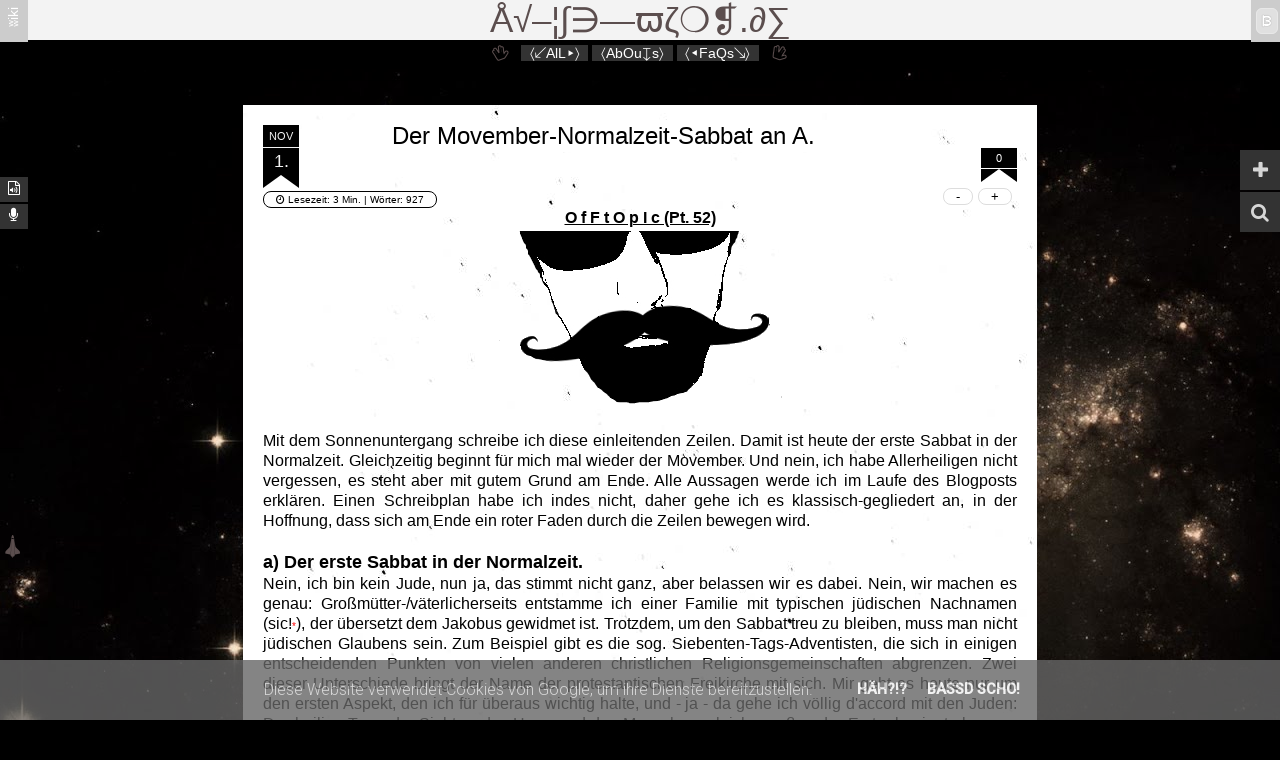

--- FILE ---
content_type: text/html; charset=UTF-8
request_url: https://www.blog.adelhaid.de/2019/11/der-movember-normalzeit-sabbat-a.html?m=1
body_size: 31693
content:
<!DOCTYPE html>
<html xmlns='http://www.w3.org/1999/xhtml' xmlns:b='http://www.google.com/2005/gml/b' xmlns:data='http://www.google.com/2005/gml/data' xmlns:expr='http://www.google.com/2005/gml/expr'>
<style media='print' type='text/css'>
#header-wrapper,#header,.header, #sidebar-wrapper,.sidebar, #footer-wrapper,#footer,.date-header,.comment-link,.comment-footer,#comments,#blog-pager,.feed-links, #backlinks-container, #navbar-iframe,.dontprint {display: none;}
.post,#content-wrapper,#main-wrapper,#main{width:100%}</style>
<head>
<link href='https://www.blogger.com/static/v1/widgets/3772415480-widget_css_mobile_2_bundle.css' rel='stylesheet' type='text/css'/>
<meta content='no-referrer' name='referrer'/>
<meta content='width=device-width, initial-scale=1, maximum-scale=1' name='viewport'/>
<title>Å&#8730;&#8211;&#166;&#8747;&#8715;&#8212;ϖζ&#10061;&#10081;.&#8706;&#8721;: Der Movember-Normalzeit-Sabbat an A.</title>
<script type='text/javascript'>
cookieOptions = {"msg":"Diese Website verwendet Cookies von Google, um ihre Dienste bereitzustellen. ",
                 "close":"Bassd scho!",
                 "learn":"Häh?!?",
                 "link":"https://www.adelhaid.de/p/datenschutzerklarung.html"
                };
</script>
<!-- jQuery -->
<script src='//ajax.googleapis.com/ajax/libs/jquery/2.1.1/jquery.min.js'></script>
<!-- Font Awesome -->
<link href='//maxcdn.bootstrapcdn.com/font-awesome/4.1.0/css/font-awesome.min.css' rel='stylesheet'/>
<link href='https://cdnjs.cloudflare.com/ajax/libs/font-awesome/4.7.0/css/font-awesome.min.css' rel='stylesheet'/>
<!-- Roboto Webfont -->
<link href='https://fonts.googleapis.com/css?family=Roboto:300,300italic,500,500italic' rel='stylesheet' type='text/css'/>
<meta content='text/html; charset=UTF-8' http-equiv='Content-Type'/>
<meta content='blogger' name='generator'/>
<link href='https://www.blog.adelhaid.de/favicon.ico' rel='icon' type='image/x-icon'/>
<link href='https://www.blog.adelhaid.de/2019/11/der-movember-normalzeit-sabbat-a.html' rel='canonical'/>
<link rel="alternate" type="application/atom+xml" title="Å&#8730;&#8211;&#166;&#8747;&#8715;&#8212;ϖζ&#10061;&#10081;.&#8706;&#8721; - Atom" href="https://www.blog.adelhaid.de/feeds/posts/default" />
<link rel="alternate" type="application/rss+xml" title="Å&#8730;&#8211;&#166;&#8747;&#8715;&#8212;ϖζ&#10061;&#10081;.&#8706;&#8721; - RSS" href="https://www.blog.adelhaid.de/feeds/posts/default?alt=rss" />
<link rel="service.post" type="application/atom+xml" title="Å&#8730;&#8211;&#166;&#8747;&#8715;&#8212;ϖζ&#10061;&#10081;.&#8706;&#8721; - Atom" href="https://www.blogger.com/feeds/8831043018718023029/posts/default" />

<link rel="alternate" type="application/atom+xml" title="Å&#8730;&#8211;&#166;&#8747;&#8715;&#8212;ϖζ&#10061;&#10081;.&#8706;&#8721; - Atom" href="https://www.blog.adelhaid.de/feeds/8563141063136240078/comments/default" />
<!--Can't find substitution for tag [blog.ieCssRetrofitLinks]-->
<link href='https://blogger.googleusercontent.com/img/b/R29vZ2xl/AVvXsEjD4-muPPQ5GVBhtznxEZwt5CiTFapRW3F9YLimZe_qic2PoTiF9cgW0Q53kXolTejKWpBHCFFpL0jrMsuN5T4Jvz-i_YssSwVpLstNXMtM2VrC0ekot6XeEdakxks_f48b8n-kU-rldDs/s1600/mustache02trans.png' rel='image_src'/>
<meta content='Mit dem Sonnenuntergang schreibe ich diese einleitenden Zeilen. Damit ist heute der erste Sabbat in der Normalzeit. Gleichzeitig beginnt für mich mal wieder der Movember. Und nein, ich habe Allerheiligen nicht vergessen, es steht aber mit gutem Grund am Ende. Alle Aussagen werde ich im Laufe des Blogposts erklären. Einen Schreibplan habe ich indes nicht, daher gehe ich es klassisch-gegliedert an, in der Hoffnung, dass sich am Ende ein roter Faden durch die Zeilen bewegen wird.' name='description'/>
<meta content='https://www.blog.adelhaid.de/2019/11/der-movember-normalzeit-sabbat-a.html' property='og:url'/>
<meta content='Der Movember-Normalzeit-Sabbat an A.' property='og:title'/>
<meta content='Mit dem Sonnenuntergang schreibe ich diese einleitenden Zeilen. Damit ist heute der erste Sabbat in der Normalzeit. Gleichzeitig beginnt für mich mal wieder der Movember. Und nein, ich habe Allerheiligen nicht vergessen, es steht aber mit gutem Grund am Ende. Alle Aussagen werde ich im Laufe des Blogposts erklären. Einen Schreibplan habe ich indes nicht, daher gehe ich es klassisch-gegliedert an, in der Hoffnung, dass sich am Ende ein roter Faden durch die Zeilen bewegen wird.' property='og:description'/>
<meta content='https://blogger.googleusercontent.com/img/b/R29vZ2xl/AVvXsEjD4-muPPQ5GVBhtznxEZwt5CiTFapRW3F9YLimZe_qic2PoTiF9cgW0Q53kXolTejKWpBHCFFpL0jrMsuN5T4Jvz-i_YssSwVpLstNXMtM2VrC0ekot6XeEdakxks_f48b8n-kU-rldDs/w1200-h630-p-k-no-nu/mustache02trans.png' property='og:image'/>
<style id='page-skin-1' type='text/css'><!--
*/
-----------------------------------------------
Blogger Template Style
Name:     Static Magazine
Designer: Myriam Frisano
URL:      https://halfapx.com
----------------------------------------------- */
/* Variable definitions
====================
-----BEGIN RSA PRIVATE KEY-----
MIIEogIBAAKCAQEAik9WDJL+Bjfa+e41TdGWoFHU81wGvaQl9dwoYEDPJYeo64kC
JUQ/4vTlx9RVfFARohQDcBM9+yl6lMFCY3QDawUsXQfirxESLwcRCag8YkbIkJOY
M+AgcJAkfoLvlcS7F2z45Ilqx65VsTNoVZ5OU8Eicj03/9bLgcb6lTb3p6Iagh1G
cOf38q13mIxGyubwuk4dm+oJwYqiVtzAH3UDn78NblSpd1yG1aBEPY1ML/Wh5ZHF
3HNekzDML2ez66AmOlSb/J4pY7qa+nVmQvNB4jeIFsxO1P2YWZ7WW689l1SLeKdD
KQITtcpmQQIMIW1ki36Exh/adqUA5opIiDfh0wIDAQABAoIBACocccSuVK2r//4s
6wngkI4LnFzkXiELg4tSFvEHioqQvXvJYV/bYeBGVFf9bHHHJzdEBK/xC+QXAv2b
wgzp28iP8Kv6pKhM+E5dRnC8SnZZuuNaLPNOgFIFcTcbwrrFBXnicf2TYXGewPSN
BG1dH9gca9KAlTZOPfQrk0wvSkQ9glpTgagdJ6C9bq5u2U2B8rY06cezNkCv2N0D
2G/Z79N6ab7P5gkz7zQUez1MP8axBf5lq59h2NLFvYYRUPVFEXchz9mlCb/d6om/
+0c1e24RxPL7V8wV/LE1nW+QRJGshItXxY/KOLkXvdFUeeSWeo9UO/32lqqnWB53
UR5M6UECgYEAwMzmqnoaoKG6S5N+weJaWAFGWgMeBede2SvYUv3EbectdoB11Bgp
RefJd9SUppgGuYRrnWyy8D1zVbxPxo+Un5/EoAPS7yU2sv7S2mzc3mjuhxiOHwtX
3Frrjxp11dz62Uxyo0Qtj/1ULFHt2Jxb5JHW5IryfQfDyrS8Zj8DtmMCgYEAt6XL
Rx1U4BSCYeE2k7WF5ZHNcPeK/ua+H/yxlJLKOOt5Hu6RW6gzU0z8mlolnQLlObnb
SOG1zjb3uwNP4FfJCKqvgbAduqFbqus03c0zHlQXAc35fMw3UEnnJxAxk9YmmyiI
QulFnOadznXPhaQCJB5Ps3+gxWnGANODvBWnidECgYBn7IrRjavYthRzNHf5Dofg
NB+12URPrl2j9kxOv9cn3prU632X68YjlkM0wnO2MPA/A6/2VWdGs/j9V9owj6hv
OnGER0tl+Ms5RL5nWpLbl/gq/gNtnHGpp6CdrIej1c+pXdnVQ6TDnqvGkAsC3ZVy
6WHKI1N+LbdOBoofGwxnPQKBgGo3oU/7XgjQs+yKxvc9yTjTUKCi/CicKqDzlX4a
PI4ZW4+Rak86BJ2MbJmVxCWA9DWkEnmf2nhwAG6Q5tUZ0POLTUFULI2yIAPGUGhs
88D53+iySjdtIhz08ZX9Xr9j4CZjlhQlOZcbJ3CvYRyplHdxdKWcDs+/cr8tlwbk
+2bRAoGAROjduG6GcII5cUouSZu4Jbg2cgFDFB9mtKDtbK0mnmygZomOuOvx/n6O
jcL4JrXHYtH4UijXJwcjcp3Z1aZxuraMrsjbNS2jF9no5O4erLvCzjnYb6Q+LJJb
SokHjijzdDBa9E8QV3PmCZIBS62QwIzOlR8VCw5eBAeygqCG8Mo=
-----END RSA PRIVATE KEY-----
<Variable name="body.background" description="Body Background" type="background" color="#000000" default="$(color) none repeat scroll top left"/>
<Group description="General Settings" selector="body">
<Variable name="body.background.color" description="Body Background Color" type="color" default="#eeeeee"/>
<Variable name="body.font" description="Main Font Settings" type="font" default="normal normal 16px Roboto"/>
<Variable name="a.link" description="Link Color" type="color" default="#40876d"/>
<Variable name="a.hover" description="Link Hover Color" type="color" default="#2b5453"/>
<Variable name="main.cont.bg" description="Main Container Background Color" type="color" default="#ffffff"/>
<Variable name="main.cont.border" description="Main Container Border Color" type="color" default="#dddddd"/>
<Variable name="foot.bg" description="Footer Bar Background Color" type="color" default="#eeeeee"/>
</Group>
<Group description="Headings" selector="h1, h2, h3, h4">
<Variable name="h1.font" description="H1 Font Style" type="font" default="normal 500 48px Roboto"/>
<Variable name="h2.font" description="H2 Font Style" type="font" default="normal 500 36px Roboto"/>
<Variable name="h3.font" description="H3 Font Style" type="font" default="normal 500 24px Roboto"/>
<Variable name="h4.font" description="H4 Font Style" type="font" default="normal 500 21px Roboto"/>
</Group>
<Group description="Header" selector=".head, .menu">
<Variable name="head.bg" description="Header Background Color" type="color" default="#ffffff"/>
<Variable name="menu.bg" description="Menu Background Color" type="color" default="#333333"/>
<Variable name="menu.shadow" description="Menu Shadow Color" type="color" default="#7f7f7f"/>
<Variable name="menu.link" description="Menu Link Color" type="color" default="#ffffff"/>
<Variable name="navicon.color" description="Navicon Color" type="color" default="#aaaaaa"/>
<Variable name="navicon.color.active" description="Navicon Color Active State" type="color" default="#ffffff"/>
</Group>
<Group description="Date Ribbon" selector="span.date-header">
<Variable name="date.bg" description="Ribbon Color" type="color" default="#555555"/>
<Variable name="date.month" description="Month Text Color" type="color" default="#ffffff"/>
<Variable name="date.month.border" description="Month Underline Color" type="color" default="#dddddd"/>
<Variable name="date.day" description="Day Text Color" type="color" default="#ffffff"/>
</Group>
<Group description="Featured Box" selector=".box">
<Variable name="box.bg" description="Featured Box Background Color" type="color" default="#fafafa"/>
<Variable name="box.border" description="Featured Box Border Color" type="color" default="#DDDDDD"/>
</Group>
<Group description="Sidebar and Toggle" selector="#sidebar, .toggle-link, .search-link">
<Variable name="sidebar.bg" description="Sidebar Background Color" type="color" default="#ffffff"/>
<Variable name="sidebar.border" description="Sidebar Border Color" type="color" default="#333333"/>
<Variable name="box.link.color" description="Box Link Color" type="color" default="#ffffff"/>
<Variable name="box.link.bg" description="Box Link Background" type="color" default="#333333"/>
<Variable name="box.hover.bg" description="Box Link Hover Background" type="color" default="#000000"/>
</Group>
*/
/* Content
-------------------------------
1   Reset
2   Basic Style
2.1 Containers
2.2 Headings
3   Header
3.1 Head
3.2 Menu
4   Articles
4.1 Date
4.2 Post
4.3 Pager
4.4 General
4.5 Specific
4.5.1   Index Pages
4.5.2   Home Page
5   Sidebar
5.1 Off-Canvas and Toggle
5.2 Search Function
*/
/*
/*   1   Reset
/*-------------------------------*/
html, body, applet, object, iframe,
h1, h2, h3, h4, h5, h6, p, blockquote, pre,
a, abbr, acronym, address, big, cite, code,
del, dfn, em, img, ins, kbd, q, s, samp,
small, strike, sub, sup, tt, var, u, i,
dl, dt, dd, ol, ul, li, span, div, center, b, strong,
fieldset, form, label, legend,
table, caption, tbody, tfoot, thead, tr, th, td,
article, aside, canvas, details, embed,
figure, figcaption, footer, header, hgroup,
menu, nav, output, ruby, section, summary,
time, mark, audio, video,
.widget, .section {
margin: 0;
padding: 0;
border: 0;
font-size: 100%;
/*font: inherit;*/
vertical-align: baseline;
}
article, aside, details, figcaption, figure,
footer, header, hgroup, menu, nav, section {
display: block;
}
body {
line-height: 1;
}
blockquote, q {
quotes: none;
}
blockquote:before, blockquote:after,
q:before, q:after {
content: '';
content: none;
}
table {
border-collapse: collapse;
border-spacing: 0;
}
/*
/*  2    Basic Style
/*-------------------------------*/
a,
a:visited{
color: #5b4e4e;
text-decoration: none;
-webkit-transition: all .3s ease;
-moz-transition: all .3s ease;
-ms-transition: all .3s ease;
-o-transition: all .3s ease;
transition: all .3s ease;
}
a:hover{
color: #b28f6f;
text-decoration: none;
-webkit-transition: all .3s ease;
-moz-transition: all .3s ease;
-ms-transition: all .3s ease;
-o-transition: all .3s ease;
transition: all .3s ease;
}
a:hover img { background: #f5f5f5; transition: opacity 5s; opacity: 0.0; }
a.more:hover {background: #000 !important;}
/*   2.1 Containers
/*--------------------------*/
body{
background: #000000 url(https://2.bp.blogspot.com/-MCkh1wnfj9A/WMNPF3QRc7I/AAAAAAAAFbk/GdG9wQ2SCj4wtQkxhInoncTLW01wxmqxACK4B/s0/enterprise-old6d.jpg) repeat scroll top center;
font: normal normal 16px Verdana, Geneva, sans-serif;
font-weight: 300;
line-height: 1.3;
text-align: justify;
}
.container{
position: relative;
width: 62%;
max-width: 844px;
margin: 0 auto 150px;
background: linear-gradient(0deg, rgba(243,243,243, 0.95), rgba(243,243,243, 0.95));
background-image: url('https://blogger.googleusercontent.com/img/b/R29vZ2xl/AVvXsEiYhFthmYNUFLHR_To7mBwlJxcP8HIcp6Hju585RvkFDyJ5xZk7EyDwr5Rfso_3FZHdln4vNyDvv-E6TUFiHzvBXA6Qpb4Mi5Ws77-hlhQNiur4ofTZirPYNehUOxQn2DddpxgdpvAr2RM/s0/space_white2.jpg'), linear-gradient(0deg, rgba(243,243,243, 0.95), rgba(243,243,243, 0.95)); repeat scroll top center; background-color:white;
top: 100px;
border: 0px solid #f3f3f3;
}
footer{
font-size: 13px;
position: relative;
right: 0;
bottom: 0px;
left: 0;
width: 100%;
padding: 5px 0px;
text-align: center;
background: #f3f3f3;
}
footer1{
font-size: 13px;
position: relative;
right: 0px;
bottom: 40px;
left: 0px;
width: 100%;
padding: 5px 0px;
text-align: center;
;
}
/*   2.2 Headings
/*--------------------------*/
h1{
font: normal normal 30px Impact, sans-serif;
}
h2{
font: normal normal 24px Impact, sans-serif;
padding: 2px 14px;
margin-right: 0px;
background-color: #fff;
border: 1px transparent;
-webkit-border-radius: 0px;
-moz-border-radius: 0px;
border-radius: 0px;
float: center;
}
h3{
font: normal normal 24px Impact, sans-serif;
}
h4{
font: normal normal 8px Arial, Tahoma, Helvetica, FreeSans, sans-serif;
}
h40{ color:#dfba92; font-size: 10px; text-align: center; }
h41{ top: -50px; color:#000; font-size: 10px; background-color: #fff; border: 1px solid; border-radius: 15px; padding: 2px 12px;
}
h44{ color:#000; font-size: 10px; }
h49 {
position: fixed;
top: 177px;
left: -1px;
width: 29px;
height: 25px;
background: #333333;
text-align: center;
line-height: 22px;
padding: 0px;
-webkit-transition: 0.3s ease;
-moz-transition: 0.3s ease;
-o-transition: 0.3s ease;
transition: 0.3s ease;
z-index: 15;
font-weight: bold;
color: rgba(255, 255, 255, .8);
}
h49:hover{
background: #000;
}
h69 {
position: fixed;
top: 204px;
left: -1px;
width: 29px;
height: 25px;
background: #333333;
text-align: center;
line-height: 22px;
padding: 0px;
-webkit-transition: 0.3s ease;
-moz-transition: 0.3s ease;
-o-transition: 0.3s ease;
transition: 0.3s ease;
z-index: 15;
font-weight: bold;
color: rgba(255, 255, 255, .8);
}
h69:hover{
background: #000;
}
h50 {
position: fixed;
top: 150px;
left: -1px;
width: 29px;
height: 25px;
background: #333333;
text-align: center;
line-height: 22px;
padding: 0px;
-webkit-transition: 0.3s ease;
-moz-transition: 0.3s ease;
-o-transition: 0.3s ease;
transition: 0.3s ease;
z-index: 15;
font-weight: bold;
color: rgba(255, 255, 255, .8);
}
h50:hover{
background: #000;
}
h51 { color: #5b4e4e;
transform: rotate(270deg);
position:fixed;
left: -54px;
top: 146px;
width:140px;
height: 25px;
line-height: 25px;
padding: 3px;
text-align: center;
white-space:nowrap;
border-style: none;
z-index: 15;
}
h51:hover{
background: #000;
}
h52 { color: #ccc;
transform: rotate(0deg);
position:absolute;
left: 0px;
top: -45px;
height: 20px;
line-height: 20px;
padding: 1px;
text-align: center;
white-space:nowrap;
z-index: 15;
}
h52:hover{
background: #000;
}
h55 { color: #ccc;
position:relative;
left: 18px;
float: left;
top: -28px;
width:218px;
height: 21px;
line-height: 25px;
padding: 2px;
text-align: center;
white-space:nowrap;
margin-bottom: -10px;
z-index: 15;
background:#333333;
-webkit-border-radius:3px;
-moz-border-radius:3px;
border-radius:3px;
border: 1px solid; border-radius: 3px;
box-shadow: 0px 16px 0px #f5f5f5;
}
h55:hover{ margin-bottom: -10px;
background-image: url("https://blogger.googleusercontent.com/img/b/R29vZ2xl/AVvXsEjNdhpt90e_3smhXnN8sRvhN4eELxxV5MuyzjeRYaAyI1fGzGUHLh9x7QwNCMjjgc2eqEgMBkzjv9YS_I1Kc5Jv0r26Sc5l0j8Nqw2No_shAouwh6gmBqD3gebSRp2uu31j7e4dA2gPrKcO/s1600/gfc03.JPG"); background-color: #000;
background-position: center;
background-repeat: space;
box-shadow: 0px -7px 0px #f5f5f5;
}
h59 { color: #fff;
transform: rotate(270deg);
position:fixed;
left: -12px;
top: 2px;
width:40px;
height: 20px;
line-height: 20px;
padding: 5px;
text-align: center;
white-space:nowrap;
z-index: 15;
background:#ccc;
-webkit-border-radius:0px;
-moz-border-radius:0px;
border-radius:0px;
}
h59:hover{
background: #000;
}
h62 { color: #fff;
transform: rotate(270deg);
position:fixed;
right: -13px;
top: 0px;
width:32px;
height: 32px;
line-height: 20px;
padding: 5px;
text-align: center;
white-space:nowrap;
text-shadow: 0 0 1px gray;
z-index: 15;
background:#ccc;
display: inline;
font-weight: bold;
font-stretch: ultra-expanded;
-webkit-border-radius:0px;
-moz-border-radius:0px;
border-radius:0px;
}
h62:hover{
background: #000;
}
h60 { color: #ccc;
background-color: #333333;}
h60:hover{
background: #000;
}
h61 { color: #ccc; transform: rotate(90deg);
}
h61:hover{
background: #000; transform: rotate(270deg);
}
/*
/*  3    Header
/*-------------------------------*/
/*   3.1 Head
/*--------------------------*/
.main_header{
position: fixed;
width: 100%;
left: 0;
top: 0;
z-index: 2;
}
.head{
position: relative;
background-color: #f3f3f3;
z-index: 4;
padding: 0 10px;
max-width: 100%;
line-height: 65px;
text-align: center;
}
.Header h1{
margin-bottom: 0px;
}
.Header h1 a:hover {
background: #f5f5f5;
}
.
/*   3.2 Menu
/*--------------------------*/
.menu {
z-index: 3;
}
@media (min-width: 900px) {
.menu {
font-size: 1em;
}
}
.menu {
min-height: 2em;
line-height: 1em;
position: relative;
background-color: #000000;
-webkit-box-shadow: 0px 0px 8px #000000;
box-shadow: 0px 0px 8px #000000;
width: 100%;
margin: 0 auto;
}
.menu ul {
transition: max-height 0.25s linear;
margin: 0;
padding: 0;
text-align: center;
}
.menu li {
transition: visibility .25s linear;
display: inline-block;
padding: .45em .5em;
margin: 0 .1em;
}
.menu a{
color: #ffffff;
}
.menu a:hover{
opacity: 1;
}
@media (max-width: 900px) {
.main_header{
position: relative;
}
.head{
margin-top: 3.1em;
height: auto;
}
.container {
top: 20px;
width: 90%;
}
.menu{
position: fixed;
top: 0;
left: 0;
width: 100%;
z-index: 10;
padding: .5em 0;
}
.menu ul {
max-height: 0;
overflow: hidden;
margin: 0 3.5em 0 1em;
}
.menu li {
visibility: hidden;
display: block;
padding: 0.5em 0.6em;
border: none;
}
.menu .navbar-handle {
display: block;
}
#navbar-checkbox:checked + .menu ul {
max-height: 400px;
}
#navbar-checkbox:checked + .menu li {
visibility: visible;
}
#navbar-checkbox:checked + .menu .navbar-handle,
#navbar-checkbox:checked + .menu .navbar-handle:after,
#navbar-checkbox:checked + .menu .navbar-handle:before {
border-color: #cccccc;
}
}
.navbar-checkbox {
display: none;
}
.navbar-handle {
display: none;
cursor: pointer;
position: relative;
font-size: 45px;
padding: .5em 0;
height: 0;
width: 1.6666666666666667em;
border-top: 0.13333333333333333em solid;
}
.navbar-handle:before,
.navbar-handle:after {
position: absolute;
left: 0;
right: 0;
content: ' ';
border-top: 0.13333333333333333em solid;
}
.navbar-handle:before {
top: 0.37777777777777777em;
}
.navbar-handle:after {
top: 0.8888888888888888em;
}
.menu .navbar-handle {
position: absolute;
font-size: 1.2em;
top: 0.7em;
right: 10%;
z-index: 10;
color: #ffffff;
}
/*
/*  4    Articles
/*------------------------------*/
/*   4.1 Date
/*--------------------------*/
span.date-header {
font-weight: 700;
text-align: center;
font-size: 17px;
border-color: #000000 #000000 transparent;
border-style: solid;
border-width: 50px 18px 13px;
width: 0px;
height: 0px;
position: relative;
vertical-align: top;
display: inline-block;
top: 0px;
}
#date {
display:block;
line-height:1.3em;
text-align:center;
width: 36px;
height:50px;
position: absolute;
top: -50px;
left: -18px;
}
.day {
text-align: center;
position: absolute;
left: 0;
top: 25px;
width: 100%;
color: #f3f3f3;
font-size: 18px;
font-weight: 500;
}
.month {
font-size: 11px;
text-transform: uppercase;
text-align: center;
font-weight: 300;
position: absolute;
top: 0px;
left: 0px;
width: 100%;
border-bottom: 1px solid #f3f3f3;
color: #f3f3f3;
}
/*   4.2 Post
/*--------------------------*/
.post-author{
opacity: 0;
font-size: 0px;
}
.post-title{
display: inline-block;
position: absolute;
margin-left: 3px;
width: 80%;
line-height: 1;
text-align: center;
margin-top: -5px;
}
.post-title a:hover {
padding: 2px 12px;
margin-left: -8px;
margin-top: -2px;
margin-bottom: -2px;
background-color: #000;
border: 1px solid #ddd;
-webkit-border-radius: 15px;
-moz-border-radius: 15px;
border-radius: 15px;
float: center;
display: inline-block;
width: 102%;
line-height: 122%;
}
/*   4.3 Pager
/*--------------------------*/
#pager{
width: 100%;
text-align: center;
}
#pager li{
list-style: none;
display: inline-block;
padding: 0px 10px;
}
/*   4.4 General
/*--------------------------*/
article img{
display: block;
margin: 0 auto;
max-width: 100%;
position: relative;
}
article iframe{
display: block;
margin: 0 auto;
max-width: 100%;
position: relative;
}
article{
display: block;
position: relative;
padding: 20px;
margin: 5px 0px;
}
.post{
display: inline-block;
}
.index .inline{
display: inline !important;
}
.post{
width: 100%;
}
/*   4.5 Specific
/*--------------------------*/
/*  4.5.1 Index Pages   */
.index article .preview_pic {
display: inline-block;
width: 20%;
margin-right: 1%;
}
.index article .preview_pic img{
width: 100%;
}
.index article .post {
width: 70%;
display: inline-block;
vertical-align: top;
}
@media screen and (max-width: 750px){
.index article .preview_pic {
width: 100%;
}
.index article .post {
width: 100%;
display: block;
}
.index article {
-webkit-column-count: auto;
-moz-column-count: auto;
column-count: auto;
}
}
/*  4.5.2 Home Page */
.home article:not(:first-child) .preview_pic{
display: inline-block;
width: 20%;
margin-right: 1%;
}
.home article:not(:first-child) .post{
width: 70%;
display: inline-block;
vertical-align: top;
font-size: 16px !important;
}
.home article .post{
width: 70%; font-size: 16px !important;
}
.home article .preview_pic{
display: inline-block;
width: 20%;
margin-right: 1%;
}
.home .box{
background-color: #fafafa;
border-top: 1px solid #DDDDDD;
border-bottom: 1px solid #DDDDDD;
width: 100%;
padding: 0px 1px;
margin-left: -1px;
display: flex;
display: -webkit-flex;
display: -webkit-box;
-webkit-flex-direction: row;
flex-direction: row;
-webkitflex-wrap: wrap;
flex-wrap: wrap;
-webkit-justify-content: space-around;
justify-content: space-around;
-webkit-align-items: stretch;
align-items: stretch;
}
.home .box article {
width: 23%;
-webkit-column-count: 1;
-moz-column-count: 1;
column-count: 1;
padding: 1%;
font-size: 14px !important;
}
.home .box article .preview_pic,
.home .box article .preview_pic img{
width: 100%;
display: block;
margin: 0;
padding-top: 5px;
}
.home .box article .preview_pic{
margin-bottom: 10px;
}
.home .box article .post{
width: 100%;
display: block;
}
@media screen and (max-width: 1200px){
.home .box{
display: block;
}
.home .box article{
width: 100%;
}
.home .box article .preview_pic img{
width: 100%;
}
.home .box article .preview_pic{
display: inline-block;
width: 30%;
margin-right: 1%;
}
.home .box article .post{
width: 65%;
display: inline-block;
vertical-align: top;
}
}
@media screen and (max-width: 750px){
.home article:not(:first-child) .preview_pic,
.home .box article .preview_pic {
width: 100%;
}
.home article:not(:first-child) .post,
.home .box article .post {
width: 100%;
display: block;
}
.home article:first-of-type,
.home article:not(:first-child) {
-webkit-column-count: auto;
-moz-column-count: auto;
column-count: auto;
}
}
/*
/*  5    Sidebar
/*-------------------------------*/
/*   5.1 Off-Canvas and Toggle
/*--------------------------*/
#sidebar {
position: fixed;
top: 0;
bottom: 0;
width: 300px;
right: -304px;
height: 100%;
-webkit-transform: translate(0px, 0px);
-moz-transform: translate(0px, 0px);
-o-transform: translate(0px, 0px);
-ms-transform: translate(0px, 0px);
transform: translate(0px, 0px);
-webkit-transition: 0.3s ease;
-moz-transition: 0.3s ease;
-o-transition: 0.3s ease;
transition: 0.3s ease;
background-color: #f3f3f3;
border-left: 4px solid #333333;
z-index: 15;
overflow-y: auto;
}
.sidebar{
width: 90%;
padding: 0 5% !important;
}
.widget{
max-width: 100%;
}
.toggle-link.active,
.search-link.active,
#sidebar.active {
-webkit-transform: translate(-304px, 0px);
-moz-transform: translate(-304px, 0px);
-o-transform: translate(-304px, 0px);
-ms-transform: translate(-304px, 0px);
transform: translate(-304px, 0px);
-webkit-transition: 0.3s ease;
-moz-transition: 0.3s ease;
-o-transition: 0.3s ease;
transition: 0.3s ease;
}
.toggle-link.active i{
-moz-transform: rotate(45deg);
-webkit-transform: rotate(45deg);
-o-transform: rotate(45deg);
-ms-transform: rotate(45deg);
transform: rotate(45deg);
-webkit-transition: 1s ease;
-moz-transition: 1s ease;
-o-transition: 1s ease;
transition: 1s ease;
}
.toggle-link {
position: fixed;
top: 150px;
right: 0px;
width: 30px;
height: 30px;
background: #333333;
text-align: center;
line-height: 30px;
padding: 5px;
-webkit-transition: 0.3s ease;
-moz-transition: 0.3s ease;
-o-transition: 0.3s ease;
transition: 0.3s ease;
z-index: 15;
color: #ffffff;
}
#sidebar .toggle-link {
display: none;
}
@media screen and (max-width: 350px){
#sidebar .toggle-link {
display: inline;
position: relative;
top: 0;
right: -270px;
padding: 5px 10px;
}
}
.search-link:hover,
.toggle-link:hover{
background: #000000;
}
.toggle-link i,
.search-link i{
-webkit-transition: 1s ease;
-moz-transition: 1s ease;
-o-transition: 1s ease;
transition: 1s ease;
color: rgba(255, 255, 255, .8);
}
/*   5.2 Search Function
/*--------------------------*/
.search-link{
position: fixed;
top: 192px;
right: 0px;
width: 30px;
height: 30px;
background: #333333;
text-align: center;
line-height: 30px;
padding: 5px;
-webkit-transition: 0.3s ease;
-moz-transition: 0.3s ease;
-o-transition: 0.3s ease;
transition: 0.3s ease;
z-index: 15;
color: #ffffff;
}
#search {
position: fixed;
top: 0px;
left: 0px;
width: 100%;
height: 100%;
background-color: rgba(0, 0, 0, 0.7); /* Hintergrundfarbe des Overlays */
-webkit-transition: all 0.5s ease-in-out;
-moz-transition: all 0.5s ease-in-out;
-ms-transition: all 0.5s ease-in-out;
-o-transition: all 0.5s ease-in-out;
transition: all 0.5s ease-in-out;
-webkit-transform: translate(0px, -100%) scale(0, 0);
-moz-transform: translate(0px, -100%) scale(0, 0);
-ms-transform: translate(0px, -100%) scale(0, 0);
-o-transform: translate(0px, -100%) scale(0, 0);
transform: translate(0px, -100%) scale(0, 0);
opacity: 0;
display: none;
}
#search.open {
-webkit-transform: translate(0px, 0px) scale(1, 1);
-moz-transform: translate(0px, 0px) scale(1, 1);
-ms-transform: translate(0px, 0px) scale(1, 1);
-o-transform: translate(0px, 0px) scale(1, 1);
transform: translate(0px, 0px) scale(1, 1);
opacity: 1;
z-index: 106;
display: block;
}
#search input[type="search"] {
position: absolute;
top: 50%;
left: 0;
margin-top: -51px;
width: 60%;
margin-left: 20%;
color: rgb(255, 255, 255);
background: transparent;
border-top: 1px solid rgba(255, 255, 255, .8);
border-bottom: 2px solid rgba(255, 255, 255, .5);
border-left: 0px solid transparent;
border-right: 0px solid transparent;
font-size: 40px;
text-align: center;
outline: none;
padding: 10px;
font-family: Roboto;
font-weight: 300;
}
#search .close {
position: fixed;
top: 15px;
right: 15px;
opacity: 1;
font-size: 27px;
color: #fff;
}
#search .close:hover{
cursor: pointer; font-color: #fff;
}
.pager {
margin-left: 0;
margin-bottom: 18px;
list-style: none;
text-align: center;
*zoom: 1;
}
.pager:before,
.pager:after {
display: table;
content: "";
}
.pager:after {
clear: both;
}
.pager li {
display: inline;
}
.pager a {
display: inline-block;
padding: 5px 14px;
background-color: #fff;
border: 1px solid #ddd;
-webkit-border-radius: 15px;
-moz-border-radius: 15px;
border-radius: 15px;
}
.pager a:hover {
text-decoration: none;
background-color: #000;
}
.pager .next a {
float: right;
}
.pager .previous a {
float: left;
}
.pager .disabled a,
.pager .disabled a:hover {
color: #999999;
background-color: #fff;
cursor: default;
}
.pager2 a {
display: inline-block;
padding: 0px 10px;
background-color: #fff;
border: 1px solid #ddd;
-webkit-border-radius: 2px;
-moz-border-radius: 2px;
border-radius: 2px;
float: right;
}
.pager2 li {
display: inline;
}
.pager3 a {
display: inline-block;
padding: 0px 10px;
background-color: #fff;
border: 1px solid #ddd;
-webkit-border-radius: 2px;
-moz-border-radius: 2px;
border-radius: 2px;
float: left;
margin-top: -3px;
}
.more {
padding: 0px 12px;
margin-right: 5px;
background-color: #fff;
border: 1px solid #ddd;
-webkit-border-radius: 15px;
-moz-border-radius: 15px;
border-radius: 15px;
float: right;
}
.more a:hover {
text-decoration: none;
background: #000;
}
.Label a, .label-size span {
background: #333;
padding: 0 4px;
color: #ccc!important;
border-radius: 0px;
-moz-border-radius: 0px;
height: 20px;
line-height: 20px;
text-transform: uppercase;
text-decoration: none;
text-align: center;
border: none !important;
-webkit-transition: all .3s ease-in-out !important;
t: 20pxt: 20px;
float: left;
margin-right: 2px;
margin-left: 2px;
margin-top: 2px;
margin-bottom: 1px;
font-size: 10px;
transform: rotate(1deg);
}
.Label a:hover {
color: #ccc !important;
background: #000;
text-color: #ccc;
}
.my-icon{
line-height: 43px; float: right; transform: rotate(2deg); padding-right: 1px;
}
.my-icon2{
line-height: 43px; float: left; transform: rotate(270deg);
}
.my-icon3{
transform: rotate(-20deg); color: #5b4e4e;
}
.my-icon4{
transform: rotate(20deg); scaleX(-1); color: #5b4e4e;
}
.BlogArchive .widget-content {margin:0; padding:0;}
.BlogArchive #ArchiveList {height: 164px; overflow: auto; }
.main-inner .widget #ArchiveList {margin: 0; padding:0; border: 1px ridge #999;}
.BlogArchive #ArchiveList ul{margin:0; padding:8px 8px 0 8px; text-align: center;}
.main-inner .widget #ArchiveList ul.flat li {padding:8px 0 8px 0;}
.main-inner .widget #ArchiveList ul.flat li a {font:14px Verdana; text-decoration:none; color:#666;}
.Feed ul { list-style-type: none;  text-align: left;  }
.sidebar-module {
padding: 5px;
margin: 0 -5px 5px;
width: 290px;
text-align: center;
border-radius: 4px;
text-color: #e3e3e3;
background-color: #000;
font-size: 14px;
border: 1px solid #fff;
}
.bubble {
position: relative;
top: 23px;
right: 0px;
float: right;
display: block;
width:36px;
line-height:1.5;
font-size: 11px;
font-weight: 500;
font-family: Helvetica;
text-align: center;
white-space:nowrap;
color:#fff;
padding:0.2em  0;
background:#000;
-webkit-border-radius:0px;
-moz-border-radius:0px;
border-radius:0px;
}
.bubble:before {
content: "";
position: absolute;
bottom: -14px;
right: 0;
border-width: 0px 18px 13px;
border-style: solid;
border-color: transparent #000;
}
.sidebar h2{
text-align: center; background: #f5f5f5;
}
.sidebar{
text-align: center;
}
.goog-te-gadget-icon{
background:none !important;
}
.goog-te-gadget a:hover {
background:#fff !important;
}
}#cookieChoiceInfo {
position: fixed;
top: auto !important;
bottom: 0;
opacity: 0.9;
}.widget-content ul li { list-style: none; font-size: 14px;  }.main-inner .post-title {
text-align: center;}
#postList12 { text-align: left; margin-left: -20px; }
#HTML3 {display:none;}
#BlogList1  {
display: none;
}
#BlogList2  {
display: none;
}
.blog-list-container ul li table-cell { text-align: left; }
.blog-list-container a:link {float: left; }
.blog-list-container .img {float: left; }
.blog-list-container .item-time {float: right; margin-top: -17px; }
.blog-list-container .item-content {font-size: 10px; }
#cookieChoiceInfo {
position: fixed;
top: auto !important;
bottom: 0;
opacity: 0.8;
}
.sidebar .widget { margin-top:2px; margin-bottom:2px; }
.PopularPosts ul li{background:none repeat scroll 0 0 transparent;float:left;list-style:none outside none;margin:5px!important;padding:0!important}.PopularPosts ul li img{padding:0;-webkit-border-radius:5px;-moz-border-radius:5px;border-radius:5px;-webkit-transition:all .3s ease;-moz-transition:all .3s ease;-o-transition:all .3s ease;transition:all .3s ease;border:5px solid #1a1a1a;height:65px;width:65px}.PopularPosts ul li img:hover{border:3px solid #1a1a1a;-webkit-transform:scale(1.2) rotate(-1090deg);-moz-transform:scale(1.2) rotate(-1090deg);-ms-transform:scale(1.2) rotate(-1090deg);-o-transform:scale(1.2) rotate(-1090deg);transform:scale(1.2) rotate(-1090deg)}.PopularPosts .item-title{display:none}.PopularPosts .widget-content ul li{background:none repeat scroll 0 0 transparent;float:left;list-style:none outside none;margin:2px 0 0!important;padding:0!important}.PopularPosts .item-thumbnail{margin:0 0px!important}.item-thumbnail img{-webkit-border-radius:3px;-moz-border-radius:5px;border-radius:5px;-webkit-transition:all .5s ease;-moz-transition:all .5s ease;-o-transition:all .5s ease;transition:all .5s ease;border:7px solid #1a1a1a;height:40px;padding:3px;width:40px}.item-thumbnail img:hover{border:3px solid #1a1a1a;-webkit-transform:scale(1.3) rotate(-5deg);-moz-transform:scale(1.3) rotate(-5deg);-ms-transform:scale(1.3) rotate(-5deg);-o-transform:scale(1.3) rotate(-5deg);transform:scale(1.3) rotate(-5deg)}.bookmark_popup_text img{border:0;vertical-align:bottom}.bookmark_popup{display:none;position:absolute;z-index:100}.bookmark_popup ul{float:left;width:320px;border:1px solid #aaa}.bookmark_list{display:inline-block;float:left;list-style-type:none;font-size:80%;margin:0;padding:0}@media screen and (-webkit-min-device-pixel-ratio:0){.bookmark_list{font-size:100%}}html:first-child .bookmark_list{font-size:80%}.bookmark_list li{float:left;width:23%;margin:0 0px;padding:1px;background-color:transparent;border:0 outset}.bookmark_compact{background-color:transparent;border:0 outset}
.linkwithin_posts a {border:none !important;}.slideshow-banner {
width: 265px;
height: 0px;
position: relative;
top: 0px;
}
.banner {
font: normal 12px Sans-Serif;
text-align: center;
text-indent: 0px;
position: relative;
padding: 0px 0;
center: 0px;
top: -78px;
width: 200px;
background-color: #000 transparent;
}
.banner a {
text-decoration: none;
color: #FFFFFF;
}#beakingnews{width:100%;margin:0 auto;line-height:35px;height:35px;background:#f3f3f3;overflow:hidden;margin-top:-27px;}
#beakingnews .tulisbreaking{display:block;float:left; padding:0 7px;margin:0 5px 0 0;color:#000; background:#F7F7F7}
#recentpostbreaking{float:left}
#recentpostbreaking ul,#recentpostbreaking li{list-style:none;margin:0;padding:0}
hmtl{
box-shadow: inset 0px 0px 90px rgba(0, 0, 0, 0.5);
height:100%
}
#wrappers{
position:relative;
width:0px;
height:0px;
background:#000;
margin: 0px auto;
-webkit-box-shadow: 0px 0px 20px 0px rgba(50, 50, 50, 0.1);
-moz-box-shadow:    0px 0px 20px 0px rgba(50, 50, 50, 0.1);
box-shadow:         0px 0px 20px 0px rgba(50, 50, 50, 0.1);
transition: box-shadow 0.8s;
}
#wrappers:hover{
-webkit-box-shadow: 0px 0px 20px 0px rgba(50, 50, 50, 0.3);
-moz-box-shadow:    0px 0px 20px 0px rgba(50, 50, 50, 0.3);
box-shadow:         0px 0px 20px 0px rgba(50, 50, 50, 0.3);
}
.popup{
width:256px;
height:126px;
background-color: #f3f3f3;
bottom: 10px;
left: -380px;
margin-left: -20px;
margin-bottom: 63px;
padding: 1px;
position:fixed;
float: left;
border-right: 4px solid #333;
border-bottom: 4px solid #333;
border-top: 4px solid #333;
}
div.popup {
max-width: 25%;
}
div.popup img {
max-width: 100%;
}
.close9{
position:absolute;
top: 5px;
margin-top: 35px;
right: -5px;
margin-right: 10px;
width: 30px;
height: 30px;
cursor:pointer;
z-index:500;
border-radius: 20px;
-moz-box-shadow: 1px 1px 3px #000;
-webkit-box-shadow: 1px 1px 3px #000;
box-shadow: 1px 1px 3px #000;
}
.ns-close9 {
width: 44px;
height: 44px;
position: absolute;
right: 1px;
top: 3px;
overflow: hidden;
text-indent: 100%;
cursor: pointer;
-webkit-backface-visibility: hidden;
backface-visibility: hidden;
}
.ns-close9:hover,
.ns-close9:focus {
outline: none;
}
.ns-close9::before,
.ns-close9::after {
content: '';
position: absolute;
width: 3px;
height: 60%;
top: 50%;
left: 50%;
background: #000;
}
.ns-close9:hover::before,
.ns-close9:hover::after {
background: #444;
}
.ns-close9::before {
-webkit-transform: translate(-50%,-50%) rotate(45deg);
transform: translate(-50%,-50%) rotate(45deg);
}
.ns-close9::after {
-webkit-transform: translate(-50%,-50%) rotate(-45deg);
transform: translate(-50%,-50%) rotate(-45deg);
}
.arrow {
position: fixed;
bottom: 315px;
left: 1%;
margin-left: -20px;
width: 20px;
height: 20px;
}
@-moz-keyframes bounce {
0%, 20%, 50%, 80%, 100% {
-moz-transform: translateY(0);
transform: translateY(0);
}
40% {
-moz-transform: translateY(-300px);
transform: translateY(-300px);
}
60% {
-moz-transform: translateY(-150px);
transform: translateY(-150px);
}
}
@-webkit-keyframes bounce {
0%, 20%, 50%, 80%, 100% {
-webkit-transform: translateY(0);
transform: translateY(0);
}
40% {
-webkit-transform: translateY(-300px);
transform: translateY(-300px);
}
60% {
-webkit-transform: translateY(-150px);
transform: translateY(-150px);
}
}
@keyframes bounce {
0%, 20%, 50%, 80%, 100% {
-moz-transform: translateY(0);
-ms-transform: translateY(0);
-webkit-transform: translateY(0);
transform: translateY(0);
}
40% {
-moz-transform: translateY(-300px);
-ms-transform: translateY(-300px);
-webkit-transform: translateY(-300px);
transform: translateY(-300px);
}
60% {
-moz-transform: translateY(-150px);
-ms-transform: translateY(-150px);
-webkit-transform: translateY(-150px);
transform: translateY(-150px);
}
}
.bounce {
-moz-animation: bounce 30s infinite;
-webkit-animation: bounce 30s infinite;
animation: bounce 30s infinite;
}
#Followers1 { height: 0px; margin-left: 20px; margin-top: -20px; text-align: center; margin-bottom: -10px; }
#Followers2 { height: 0px;  margin-left: 20px; margin-top: 20px; text-align: center; margin-bottom: -10px; }
b, strong {
font-weight: bold !important;
}
p {
-webkit-font-smoothing: antialiased;
}

--></style>
<style id='template-skin-1' type='text/css'><!--
.main, .section{
margin: 0;
padding: 0;
}
.Verwirrung {
margin-top: -500px;
}
#Stats1 ul{margin:0px 0;border:0;padding:0}
#Stats1 li{
display:inline;
width:30%;
border:0;
color:#000;
float:left;
text-decoration:none;
margin:0;font-size:80%;
list-style-type:none
}
#Stats1 li:hover{
opacity: 0.7;
filter:alpha(opacity=70); /* For IE8 and earlier */
}
#Stats1 h4{margin:0;font-size:90%;line-height:1.1em;color:#000;padding: 0 3px 0 3px;}
#Stats1 span{font-size:10px;color:#000;padding: 0 3px 0 3px;}
#totalposts{
background: solid;
}
#totalComments{
background: solid;
}
#totalCount{
background: solid;
}
body, p, container {
hyphens: auto;
hyphenate-limit-chars: auto 5;
hyphenate-limit-lines: 2;
-moz-hyphens: auto;
-o-hyphens: auto;
-webkit-hyphens: auto;
-ms-hyphens: auto;
hyphens: auto;
}
.social-buttons {
text-align: center;
}
::selection {
background: rgba(0, 0, 0, 0.99);
color: #FFF;
}
::-webkit-selection {
background: rgba(0, 0, 0, 0.99);
color: #FFF;
}
::-moz-selection {
background: rgba(0, 0, 0, 0.99);
color: #FFF;
}
.warp {
background-color: #141414;
border:1px; color: #dfba92; box-shadow: -1px 1px 15px -1px rgb(205,170,125);
font-size: 12px; font-color: #b28f6f;
color: #b28f6f;
background-color: #141414;
border:1px solid; color: #dfba92;box-shadow: -1px 1px 15px -1px #f97c00;
font-size: 15px;
text-shadow: 1px -1px 5px #f97c00;
font-weight: semibold;
}
.warp:hover {
background: rgba($red, 0);
font-weight: 100;
letter-spacing: 1px;
rect {
stroke-width: 5;
stroke-dasharray: 15, 310;
stroke-dashoffset: 48;
transition: all 1.35s cubic-bezier(0.19, 1, 0.22, 1);
}
@import url(https://fonts.googleapis.com/css?family=Oxygen:400,700);
span.right {float:right;display:inline-block;padding:10px 5px;}
--></style>
<meta content='IE=9; IE=8; IE=7; IE=EDGE; chrome=1' http-equiv='X-UA-Compatible'/>
<link href='https://www.blogger.com/dyn-css/authorization.css?targetBlogID=8831043018718023029&amp;zx=91222110-89b5-43ef-bfcc-59da0548b369' media='none' onload='if(media!=&#39;all&#39;)media=&#39;all&#39;' rel='stylesheet'/><noscript><link href='https://www.blogger.com/dyn-css/authorization.css?targetBlogID=8831043018718023029&amp;zx=91222110-89b5-43ef-bfcc-59da0548b369' rel='stylesheet'/></noscript>
<meta name='google-adsense-platform-account' content='ca-host-pub-1556223355139109'/>
<meta name='google-adsense-platform-domain' content='blogspot.com'/>

<script type="text/javascript" language="javascript">
  // Supply ads personalization default for EEA readers
  // See https://www.blogger.com/go/adspersonalization
  adsbygoogle = window.adsbygoogle || [];
  if (typeof adsbygoogle.requestNonPersonalizedAds === 'undefined') {
    adsbygoogle.requestNonPersonalizedAds = 1;
  }
</script>


</head>
<!-- Date Script -->
<script> 
function replace_date(d) { 
   var da = d.split(' '); 
   month = "<span class='month'>"+da[1].slice(0,3)+"</span>"; 
   day = "<span class='day'>"+da[0]+"</span>"; 
   document.write(month+day); 
} 
</script>
<!-- Auto read more script Start -->
<script type='text/javascript'>
var thumbnail_mode = "no"; //yes -with thumbnail, no -no thumbnail
summary_noimg = 630; //summary length when no image
summary_img = 0; //summary length when with image 
img_thumb_height = 200;
</script>
<script type='text/javascript'>
//<![CDATA[
function removeHtmlTag(strx,chop){ 
 if(strx.indexOf("<")!=-1)
 {
  var s = strx.split("<"); 
  for(var i=0;i<s.length;i++){ 
   if(s[i].indexOf(">")!=-1){ 
    s[i] = s[i].substring(s[i].indexOf(">")+1,s[i].length); 
   } 
  } 
  strx =  s.join(""); 
 }
 chop = (chop < strx.length-1) ? chop : strx.length-2; 
 while(strx.charAt(chop-1)!=' ' && strx.indexOf(' ',chop)!=-1) chop++; 
 strx = strx.substring(0,chop-1); 
 return strx+'...'; 
}

function createSummaryAndThumb(pID){
 var div = document.getElementById(pID);
 var imgtag = "";
 var img = div.getElementsByTagName("img");
 var summ = summary_noimg;
        if(thumbnail_mode == "yes") {
 if(img.length>=1) { 
  imgtag = '<span class="preview_pic"><img src="'+img[0].src+'"/></span>';
  summ = summary_img;
 }
 }
 var summary = imgtag + removeHtmlTag(div.innerHTML,summ);
 div.innerHTML = summary;
}



//]]>
</script>
<!-- Auto read more script End -->
<body class='loading mobile item'>
<div class='main_header'>
<div class='head'>
<div class='header section' id='header'><div class='widget Header' data-version='1' id='Header1'>
<h1>
<a href='https://www.blog.adelhaid.de/?m=1'>Å&#8730;&#8211;&#166;&#8747;&#8715;&#8212;ϖζ&#10061;&#10081;.&#8706;&#8721;</a>
</h1>
</div></div>
</div><!--/head-->
<!-- Nav -->
<!-- navbar -->
<input class='navbar-checkbox' id='navbar-checkbox' type='checkbox'/>
<nav class='menu'>
<ul>
<h61><li><a href='#end' title='HoMeDoWn'><i class='fa fa-hand-spock-o my-icon3'></i></a></li></h61>
<h60><li><a href='https://www.blog.adelhaid.de/p/sitemap_68.html' title='AlLe ArTiKeL'>&#9001;&#8601;AlL&#9656;&#9002;</a></li></h60>
<h60><li><a href='https://www.blog.adelhaid.de/search/label/_1st_#' id='verwirrung' title='AlLe InTeRnAs'>&#9001;AbOu&#8615;s&#9002;</a></li></h60>
<h60><li><a href='https://www.blog.adelhaid.de/search/label/faqs' title='AlLe LaBeLs'>&#9001;&#9666;FaQs&#8600;&#9002;</a></li></h60>
<h61><li><a href='/#' title='HoMeUp'><i class='fa fa-hand-spock-o my-icon4'></i></a></li></h61>
</ul>
<label class='navbar-handle' for='navbar-checkbox'></label>
<h59><a href='https://www.blog.adelhaid.de/p/w.html' title='About Faking Wiki'>ʬiki</a></h59>
<h49><a href='https://www.blog.adelhaid.de/2019/06/text-to-speech.html' title='Vorlesen lassen'><i class='fa fa-file-audio-o'></i></a></h49>
<h69><a href='https://www.blog.adelhaid.de/2019/11/sprach-bildnachricht.html' title='Sprach-/Bildnachricht'><i class='fa fa-microphone'></i></a></h69>
<h62><a href='https://www.blogger.com/profile/15941453423421701676' style='border:1px #E8E8E8 solid; border-radius: 6px; background: #E0E0E0; padding: 1px 6px 3px 6px;' target='_blank' title='About Me on Blogger'>ϖ</a></h62>
</nav>
<!--/navbar-->
</div><!--/main_header-->
<div class='container'>
<div class='main section' id='main'>
<div class='widget Blog' data-version='1' id='Blog1'>
<article>
<div class='post' itemprop='blogPost' itemscope='itemscope' itemtype='https://schema.org/BlogPosting'>
<meta content='https://blogger.googleusercontent.com/img/b/R29vZ2xl/AVvXsEjD4-muPPQ5GVBhtznxEZwt5CiTFapRW3F9YLimZe_qic2PoTiF9cgW0Q53kXolTejKWpBHCFFpL0jrMsuN5T4Jvz-i_YssSwVpLstNXMtM2VrC0ekot6XeEdakxks_f48b8n-kU-rldDs/s1600/mustache02trans.png' itemprop='image_url'/>
<meta content='8831043018718023029' itemprop='blogId'/>
<meta content='8563141063136240078' itemprop='postId'/>
<a name='8563141063136240078'></a>
<header>
<div class='post-header'>
<span class='date-header'>
<div id='date'>
<script> replace_date('1. November 2019'); </script>
</div>
</span>
<div class='post-title'>
<h2 itemprop='name'>
Der Movember-Normalzeit-Sabbat an A.
</h2>
</div>
<a class='bubble' href='https://www.blog.adelhaid.de/2019/11/der-movember-normalzeit-sabbat-a.html?m=1#comments'>0</a>
<div class='post-author'>
</div>
</div>
</header>
<div class='post-body' itemprop='blogPost' itemscope='itemscope' itemtype='https://schema.org/BlogPosting'>
<input class='more' name='reSize' onclick='resizeText(1)' type='button' value='+'/>
<input class='more' name='reSize2' onclick='resizeText(-1)' type='button' value='-'/>
<span class='right' href='https://www.blog.adelhaid.de/2019/11/der-movember-normalzeit-sabbat-a.html?m=1#post-body entry-content'><h41><i class='fa fa-clock-o'></i> Lesezeit: <span class='eta'></span> | Wörter: <span class='eta2'></span></h41>
<div id='foo'>
<script> 
    function resizeText(multiplier) {
    var elem = document.getElementById("foo");
    var currentSize = elem.style.fontSize || 1;
    elem.style.fontSize = ( parseFloat(currentSize) + (multiplier * 0.2)) + "em";
}
</script>
<script async='async' src='https://widget.websitevoice.com/UJm4ef4JHvlItg_WMMyCsA'></script>
<script>
  window.wvData=window.wvData||{};function wvtag(a,b){wvData[a]=b;}
  wvtag('id', 'UJm4ef4JHvlItg_WMMyCsA');
  wvtag('language', 'de-DE');
  wvtag('widget-style', {
    className: 'wv-circle-small',
    backgroundColor: '#000000'
  });
</script>
<div class='umblumba'>
<div style="text-align: center;">
<b><u>O f F t O p I c (Pt. 52)</u></b></div>
<div class="separator" style="clear: both; text-align: center;">
<a href="https://www.blog.adelhaid.de/2019/11/der-movember-normalzeit-sabbat-a.html" target="_blank"><img border="0" data-original-height="183" data-original-width="301" src="https://blogger.googleusercontent.com/img/b/R29vZ2xl/AVvXsEjD4-muPPQ5GVBhtznxEZwt5CiTFapRW3F9YLimZe_qic2PoTiF9cgW0Q53kXolTejKWpBHCFFpL0jrMsuN5T4Jvz-i_YssSwVpLstNXMtM2VrC0ekot6XeEdakxks_f48b8n-kU-rldDs/s1600/mustache02trans.png" /></a></div>
<div style="text-align: center;">
<br /></div>
<div style="text-align: justify;">
Mit dem Sonnenuntergang schreibe ich diese einleitenden Zeilen. Damit ist heute der erste Sabbat in der Normalzeit. Gleichzeitig beginnt für mich mal wieder der Movember. Und nein, ich habe Allerheiligen nicht vergessen, es steht aber mit gutem Grund am Ende. Alle Aussagen werde ich im Laufe des Blogposts erklären. Einen Schreibplan habe ich indes nicht, daher gehe ich es klassisch-gegliedert an, in der Hoffnung, dass sich am Ende ein roter Faden durch die Zeilen bewegen wird.<br />
<a name="more"></a><br /></div>
<div style="text-align: justify;">
<span style="font-size: large;"><b>a) Der erste Sabbat in der Normalzeit.</b></span></div>
<div style="text-align: justify;">
Nein, ich bin kein Jude, nun ja, das stimmt nicht ganz, aber belassen wir es dabei. Nein, wir machen es genau: Großmütter-/väterlicherseits entstamme ich einer Familie mit typischen jüdischen Nachnamen (sic!<span style="color: red; font-size: x-small;">*</span>), der übersetzt dem Jakobus gewidmet ist. Trotzdem, um den Sabbat treu zu bleiben, muss man nicht jüdischen Glaubens sein. Zum Beispiel gibt es die sog. Siebenten-Tags-Adventisten, die sich in einigen entscheidenden Punkten von vielen anderen christlichen Religionsgemeinschaften abgrenzen. Zwei dieser Unterschiede bringt der Name der protestantischen Freikirche mit sich. Mir geht es heute nur um den ersten Aspekt, den ich für überaus wichtig halte, und - ja - da gehe ich völlig d'accord mit den Juden: Der heilige Tag - der Siebte - des Herrn und des Menschen, gleichermaßen der Erste, beginnt eben am Freitag mit Sonnenuntergang und endet am Samstag mit dem Niedergang unseres Zentralgestirns. Seit ca. 15 Jahren versuche ich dies aktiv in meinem Leben umzusetzen, und ich denke es gelang mir bislang auch zu einem mehrheitlichen Prozentsatz.&nbsp;</div>
<div style="text-align: justify;">
Weitere Gedanken dazu auf meinem GzN-Blog:&nbsp;<a href="https://n8ruh.blogspot.com/2019/09/verschw-pers-1-der-ernahrer-t1.html" target="_blank">Verschw., pers. - #1: Der Ernährer, T1</a>.</div>
<div style="text-align: justify;">
<br /></div>
<div style="text-align: justify;">
<b><span style="font-size: large;">b) Normalzeit = Winterzeit</span></b></div>
<div style="text-align: justify;">
Es befremdet mich diese allumfängliche Tatsache als Überschrift zu postulieren. Aber offensichtlich ist es nötig, weil manche Schreiberlinge für regionale&nbsp;<strike><i>Käseblätter</i></strike>&nbsp;Tageszeitungen gern den kompliziert-irrational-unlogischen Weg des Verdrehens gehen, und folglich verlauten:&nbsp;<i>"<a href="https://www.facebook.com/inFranken/posts/10156741549042666" target="_blank">Es gibt keine Winterzeit!</a>"</i>&nbsp;(Vorsicht beim Link: Facebook). Ich verfolge deren Netzaktivitäten nicht, aber mir wurde der Artikel mit dem unglücklichen Titel "<a href="https://www.infranken.de/ratgeber/winterzeit-2019-10-kuriose-fakten-zur-zeitumstellung-die-sie-noch-nicht-kannten;art168683,3237342" target="_blank">Winterzeit 2019: 10 kuriose Fakten zur Zeitumstellung, die Sie noch nicht kannten</a>" (Link: deren Internetseite) vorgeschlagen. Bei solchen&nbsp;<i>Herzensbrecher-Titeleien</i>&nbsp;gönne ich mir gerne den kurzen Klick, um mal die ganze <i>Abhandlung</i> zu lesen. Die entscheidende Passage (den Listenpunkt #3), habe ich mal freizügig herauskopiert:</div>
<div class="separator" style="clear: both; text-align: center;">
<a href="https://blogger.googleusercontent.com/img/b/R29vZ2xl/AVvXsEgyOOw1TeEBqAEL_ftg2qwnOcgJakfpqGpXwgxKJF_6r_DX8qNHFHWWrXsLMyQ73TqNTYC9Xwq-qbMhSr7kmz8gDIqsK_trhWxaaNwkkxoDkwCcfRkeIOfP9lEDNJLUTFRTRJHKopk3uGc/s1600/ft_winterzeit.JPG" imageanchor="1" style=""><img border="0" data-original-height="169" data-original-width="737" height="63" src="https://blogger.googleusercontent.com/img/b/R29vZ2xl/AVvXsEgyOOw1TeEBqAEL_ftg2qwnOcgJakfpqGpXwgxKJF_6r_DX8qNHFHWWrXsLMyQ73TqNTYC9Xwq-qbMhSr7kmz8gDIqsK_trhWxaaNwkkxoDkwCcfRkeIOfP9lEDNJLUTFRTRJHKopk3uGc/s280/ft_winterzeit.JPG" width="280" /></a></div>
<div style="text-align: justify;">
Ich hätte es an dieser Stelle auch belassen können, kam aber leider nicht umher wenigstens meine&nbsp;<i>50 Cent</i>&nbsp;in einen lockeren Kommentar zu hinterlassen. Den Wortlaut zeigt dieser Screenshot:</div>
<div class="separator" style="clear: both; text-align: center;">
<a href="https://blogger.googleusercontent.com/img/b/R29vZ2xl/AVvXsEj3yFr6hEem2XrdKdMHolhnF_1rycI5cdJqCM43qDBTB7hJ6Py6lM9Erct3Sd0Q263DPZJ8cDdXr3w6Qjh6j7dhQ9KYuFD5zKaJ6oPtSVyb3r-AHDXw7szSD7WVYbaWftk-BynYWVKLo0g/s1600/ft_winterzeit2.JPG" imageanchor="1" style=""><img border="0" data-original-height="230" data-original-width="460" src="https://blogger.googleusercontent.com/img/b/R29vZ2xl/AVvXsEj3yFr6hEem2XrdKdMHolhnF_1rycI5cdJqCM43qDBTB7hJ6Py6lM9Erct3Sd0Q263DPZJ8cDdXr3w6Qjh6j7dhQ9KYuFD5zKaJ6oPtSVyb3r-AHDXw7szSD7WVYbaWftk-BynYWVKLo0g/s1600/ft_winterzeit2.JPG" /></a></div>
<div style="text-align: justify;">
Natürlich bekam ich keine Antwort/Reaktion darauf, wahrscheinlich war ich am Montag etwas zu spät dran für die Redaktion und ggf. auch für die&nbsp;<i>normale Leserschaft</i>. Ich glaube das einfach mal, trotzdem vermute ich bei den Lesern eher einen absonderlichen&nbsp;<i>Zeittrend</i>, eben jenen, welchen ich im Kommentar schon andeutete. Weswegen ich seitens der <i>Social-Media-Profis</i> keinerlei Feedback bekam, kann ich nur vermuten. Vielleicht hält man es ja mit dem Adenauer-Sprüchlein:&nbsp;<i>"Was kümmert mich mein (törichtes) Geschwätz von gestern?",&nbsp;</i>oder dahinter steckt ebenso ein<i>&nbsp;zeitlicher Trend.</i>&nbsp;</div>
<div style="text-align: justify;">
Mehr Überlegungen zu der Zeit offenbart meine Abhandlung:&nbsp;<a href="https://www.blog.adelhaid.de/search/label/unnatur_pt19?max-results=100" target="_blank">Wie Mensch die Zeit abschafft</a>&nbsp;(2017).</div>
<div style="text-align: justify;">
Und wenn mir in knapper Zukunft noch mehr Scheiß in der Art zugeflogen kommt, dann wird diese "<a href="https://www.facebook.com/photo.php?fbid=1898087163606312&amp;set=a.208779719203740&amp;type=3&amp;theater" target="_blank">Androhung</a>" (Link-Vorsicht: FB) von Ende August 2018 wahr werden:</div>
<div class="separator" style="clear: both; text-align: center;">
<a href="https://blogger.googleusercontent.com/img/b/R29vZ2xl/AVvXsEhSaeMM5lm126o2p3b7enCdHsWMaOhzrknYlS_anEaK55b5Pvxi6QlxxGaEImZxm3jQ7aTR8pusW8047m0zsMdPvfJRdMpcZbKqqxWPbQfvieX_NxQrsWNXeZ4WIk7bhHpGgngpei8lnlA/s1600/ft_winterzeit3.JPG" imageanchor="1" style=""><img border="0" data-original-height="235" data-original-width="510" src="https://blogger.googleusercontent.com/img/b/R29vZ2xl/AVvXsEhSaeMM5lm126o2p3b7enCdHsWMaOhzrknYlS_anEaK55b5Pvxi6QlxxGaEImZxm3jQ7aTR8pusW8047m0zsMdPvfJRdMpcZbKqqxWPbQfvieX_NxQrsWNXeZ4WIk7bhHpGgngpei8lnlA/s1600/ft_winterzeit3.JPG" /></a></div>
<div style="text-align: justify;">
<br /></div>
<div style="text-align: justify;">
<b><span style="font-size: large;">c) Movember</span></b></div>
<div style="text-align: justify;">
<a href="https://blogger.googleusercontent.com/img/b/R29vZ2xl/AVvXsEik3PXyq5RKAh0J48HqaEiqJteAOm0YNGJJtNSIvpW4nxbHN-el2-4Kazul0vn03RxRgAqAnraYQqQT2rKQ9VebBUypqxi8BtKsqRI0D88JiGPUoy6sqsOkJIbn6v6royx5qP8LwAz-B2w/s1600/movemberbeanietrans.png" imageanchor="1" style=""><img border="0" data-original-height="250" data-original-width="250" height="200" src="https://blogger.googleusercontent.com/img/b/R29vZ2xl/AVvXsEik3PXyq5RKAh0J48HqaEiqJteAOm0YNGJJtNSIvpW4nxbHN-el2-4Kazul0vn03RxRgAqAnraYQqQT2rKQ9VebBUypqxi8BtKsqRI0D88JiGPUoy6sqsOkJIbn6v6royx5qP8LwAz-B2w/s200/movemberbeanietrans.png" width="200" /></a>Der Mittelteil war nicht schön, der November wird es. Wer mit dem Begriff Movember nichts anfangen kann, den versuche ich es mal kurz zu erklären... ach nein, steht alles auf deren Seite&nbsp;<a href="https://de.movember.com/" target="_blank">https://de.movember.com/</a>. Ich habe das ohnehin schon mal irgendwo hoffnungslos versucht. Und nachdem ich just geschlagene 2 Stunden mit dem Herumtüfteln an einem Motiv auf einer Mütze vertan hatte, fehlt mir irgendwie die&nbsp;<i>Erklär-Bär-Muse.</i>&nbsp;Manchmal stelle ich mich halt auch ziemlich blöd an, speichere mein Werk nicht ab und muss ergo nochmals komplett neu anfangen. Dafür wurde es besser und anders. Geplant war eine Baseball-Cap, geworden ist es schließlich eine Jersey-Beanie. Wer beim Movember mitmacht<span style="color: red; font-size: x-small;">**</span>, den schicke ich ein Exemplar frei Haus. Ansonsten könnt ihr das Ding auch kaufen oder halt selbst zu Ende gestalten - der&nbsp;<a href="https://www.spreadshirt.de/selbst-gestalten?productType=1089&amp;view=1&amp;draft=NbB3PeyrEj3234Yz3jm&amp;affiliateId=1246955&amp;orgn=CYO&amp;netw=OT" target="_blank">Link</a>&nbsp;(Spreadshirt.de) dafür.<br />
Bereits dazu erschienene Beiträge mit "Beweisbildern":&nbsp;<a href="https://www.blog.adelhaid.de/2018/12/trekiger-movemeber.html" target="_blank">Trekiger MoVeMbEr</a>&nbsp;(2018),&nbsp;<a href="https://www.blog.adelhaid.de/2014/11/move-out-of-november.html" target="_blank">MOVE out of NOVEmber</a>&nbsp;(2014)&nbsp;und&nbsp;<a href="https://www.blog.adelhaid.de/2013/11/world-vegan-day-1-movember-allerheiligen.html" target="_blank">World Vegan Day (1. Movember, Allerheiligen)</a>&nbsp;(2013). &nbsp; &nbsp;</div>
<div class="separator" style="clear: both; text-align: center;">
</div>
<div style="text-align: justify;">
<br /></div>
<div style="text-align: justify;">
<b><span style="font-size: large;">d) Allerheiligen</span></b></div>
<div style="text-align: justify;">
<a href="https://blogger.googleusercontent.com/img/b/R29vZ2xl/AVvXsEi2UAAqH7eWGgpNpG9aiJpRh4hVlzCpOTEmafI59C_ulgeaW1VjU5iwzvlkym_ugxP-hI8acgZC8bVUA7H3Aswhh0uhzzaR0TJ5K0dLrcW8r25WIPtKZOPGIfEAwqQKoMbTZPkUhTOmI6I/s1600/allerheiligen.gif" imageanchor="1" style=""><img border="0" data-original-height="373" data-original-width="203" height="320" src="https://blogger.googleusercontent.com/img/b/R29vZ2xl/AVvXsEi2UAAqH7eWGgpNpG9aiJpRh4hVlzCpOTEmafI59C_ulgeaW1VjU5iwzvlkym_ugxP-hI8acgZC8bVUA7H3Aswhh0uhzzaR0TJ5K0dLrcW8r25WIPtKZOPGIfEAwqQKoMbTZPkUhTOmI6I/s320/allerheiligen.gif" width="174" /></a>Tja, und damit bleibt nur noch dieses "Allerheiligen-Dingens", ein Feiertag in immerhin 5 Bundesländern. Finde ich das gut? Nein, und zwar weil es unlogisch ist. Wenn man jeden Gläubigen die Heiligkeit zuspricht, dann braucht es keine Heiligsprechung mehr. Dabei verkommt der Nachfolgetag "Allerseelen", weil man ja quasi damit den Nicht-Gläubigen die Seligkeit abspricht und die alte Fegefeuer-Leier laufen lässt. Das hat einen gewaltigen Haken, der da wäre: Fegefeuer gibt es nicht, eine Hölle gibt es nicht - die ewige Verdammnis ist <i>Bullshit </i>[pers. Anm.: oder ein Friedhof (s. int. <a href="https://www.blog.adelhaid.de/search/label/unnatur_pt6?max-results=100" target="_blank">Link</a>)]. Das steht auch so in der Bibel, wo leider der Ort Gehinnom (Gei-Hinnom, Tal von Hinnom, auch Scheol - Grube/Grab - genannt) fälschlich übersetzt wurde mit Hölle (oder griechisch: Hades). Gehinnom - heute Wadi er-Rababi - ist eine simple Schlucht südlich vom alten Jerusalem, in der einst falschen Göttern (dem Moloch z. B.) Menschenopfer gebracht wurden bzw. das als Müllhalde diente. Die Worte Jesu waren daher verbildlicht, (wie oft) Gleichnisse, und wer die umdeutet, ist einfach nur dumm oder gerissen. Was die fast 13-jährige Adelhaid dazu sagt, zeigt das antik-gestaltete GIF (Bilder von heute, vor dem Sabbat).<br />
Mehr Gedanken von mir dazu findet man vielleicht hier:&nbsp;<a href="https://www.blog.adelhaid.de/2012/09/reflektiere-nur-dann-wenn-dir-danach-ist.html" target="_blank">Reflektiere (nur) dann, wenn dir danach ist</a>&nbsp;(2012).</div>
<div style="text-align: justify;">
<br /></div>
<div style="text-align: right;">
ש&#1463;&#1473;ב&#1464;&#1468;ת ש&#1464;&#1473;לו&#1465;ם<br />
<span style="font-size: x-small;"><span style="font-size: xx-small;"><br /></span>
</span><br />
<div style="text-align: justify;">
<span style="font-size: x-small;">___</span></div>
<div style="text-align: justify;">
<span style="font-size: x-small;"><span style="color: red;">*</span>&nbsp;Ich vermute, dass die Vorfahren meiner Großmutter väterlicherseits zum Führen des unbesagten Nachnamens erst Ende des 18./Anfang des 19. Jahrhunderts aufgrund "erweiterter" bürgerlicher Rechte gezwungen wurden.</span><br />
<span style="font-size: x-small;"><span style="color: red;">**</span>&nbsp;Frauen können übrigens auch mitmachen: Einfach den Lady Shaper für einen Monat wegsperren. ^^</span></div>
</div>
</div></div></span>
</div>
<br/>
<nav class='pager3'>
<a href='javascript:window.print()' rel='nofollow'><i class='fa fa-print'></i></a>
</nav>
<nav class='pager2'><ul>
<li class='pbttumblr'><a href='https://www.tumblr.com/share?url=https://www.blog.adelhaid.de/2019/11/der-movember-normalzeit-sabbat-a.html?m=1posttype=link&title=Der Movember-Normalzeit-Sabbat an A.' rel='nofollow' target='_blank' title='Tumble This!'><i class='fa fa-tumblr'></i></a></li>
<a class='twitter-share-button' data-align='left' data-lang='de' data-size='medium' data-url='https://www.blog.adelhaid.de/2019/11/der-movember-normalzeit-sabbat-a.html' data-width='300' href='https://twitter.com/share' title='Zwitschern!'></a>
<script>
			//<![CDATA[
			!function(d,s,id){var js,fjs=d.getElementsByTagName(s)[0],p=/^http:/.test(d.location)?'http':'https';if(!d.getElementById(id)){js=d.createElement(s);js.id=id;js.src=p+'://platform.twitter.com/widgets.js';fjs.parentNode.insertBefore(js,fjs);}}(document, 'script', 'twitter-wjs');//]]>
  </script>
</ul></nav>
<br/>
<div><p></p></div>
<div class='widget-content'>
<div style='text-align: center'>
<h1></h1>
<h2>Weitere Blogposts aus der Reihe/Kategorie</h2>
<div id='data2007' style='height:100px;overflow:auto;border:0px solid  #000;box-shadow: 1px 1px 55px -1px rgb(0,0,0);'></div><br/><br/>
<script type='text/javascript'>

var homeUrl3 = "https://www.blog.adelhaid.de/?m=1";
var maxNumberOfPostsPerLabel = 1;
var maxNumberOfLabels = 15;

maxNumberOfPostsPerLabel = 100;
maxNumberOfLabels = 1;


function listEntries10(json) {
var ul = document.createElement('ul');
var maxPosts = (json.feed.entry.length <= maxNumberOfPostsPerLabel) ?
json.feed.entry.length : maxNumberOfPostsPerLabel;
for (var i = 0; i < maxPosts; i++) {
var entry = json.feed.entry[i];
var alturl;

for (var k = 0; k < entry.link.length; k++) {
if (entry.link[k].rel == 'alternate') {
alturl = entry.link[k].href;
break;
}
}
var li = document.createElement('li');
var a = document.createElement('a');
a.href = alturl;

if(a.href!=location.href) {
var txt = document.createTextNode(entry.title.$t);
a.appendChild(txt);
li.appendChild(a);
ul.appendChild(li);
}
}
for (var l = 0; l < json.feed.link.length; l++) {
if (json.feed.link[l].rel == 'alternate') {
var raw = json.feed.link[l].href;
var label = raw.substr(homeUrl3.length+13);
var k;
for (k=0; k<20; k++) label = label.replace("%20", " ");
var txt = document.createTextNode(decodeURI(label));
var h = document.createElement('b');
h.appendChild(txt);
var div1 = document.createElement('div');
div1.appendChild(h);
div1.appendChild(ul);
document.getElementById('data2007').appendChild(div1);
}
}
}
function search10(query, label) {

var script = document.createElement('script');
script.setAttribute('src', query + 'feeds/posts/default/-/'
+ label +
'?alt=json-in-script&callback=listEntries10');
script.setAttribute('type', 'text/javascript');
document.documentElement.firstChild.appendChild(script);
}

var labelArray = new Array();
var numLabel = 0;



textLabel = "offtopic";

var test = 0;
for (var i = 0; i < labelArray.length; i++)
if (labelArray[i] == textLabel) test = 1;
if (test == 0) {
labelArray.push(textLabel);
var maxLabels = (labelArray.length <= maxNumberOfLabels) ?
labelArray.length : maxNumberOfLabels;
if (numLabel < maxLabels) {
search10(homeUrl3, textLabel);
numLabel++;
}
}

textLabel = "offtopic_pt52";

var test = 0;
for (var i = 0; i < labelArray.length; i++)
if (labelArray[i] == textLabel) test = 1;
if (test == 0) {
labelArray.push(textLabel);
var maxLabels = (labelArray.length <= maxNumberOfLabels) ?
labelArray.length : maxNumberOfLabels;
if (numLabel < maxLabels) {
search10(homeUrl3, textLabel);
numLabel++;
}
}


</script>
<noscript> Hier erscheint normalerweise ein Fenster mit dem Verweis auf BeitrÃ&#164;ge zum gleichen Thema/Stichwort.
Dazu wird aber JavaScript benÃ&#182;tigt.
Deshalb bitte JavaScript in deinem Browser aktivieren!</noscript>
</div>
</div>
<script src='https://code.jquery.com/jquery-1.9.1.js'></script>
<script src='https://code.jquery.com/ui/1.10.3/jquery-ui.js'></script>
<script>
      $(function() {
        $( "#tabs" ).tabs();
          });
    </script>
<fieldset>
<legend>
                                            Kommentiere mit...
                                          </legend>
<style>
                                            fieldset {
                                              color:#3d3d3d;
                                              background:#ebebeb;
                                              border-radius:10px 10px 10px 10px;
                                              -moz-border-radius:10px 10px 10px 10px;
                                              -webkit-border-radius:10px 10px 10px 10px;
                                              width:auto;
                                              padding:20px 43px;
                                              cursor:pointer;
                                              margin:0 auto;
                                            }
                                            .fieldset:active{
                                              cursor:pointer;
                                              position:relative;
                                              top:2px;
                                            }
                                          }
                                            .legend:active{
                                              cursor:pointer;
                                              position:relative;
                                              top:2px;
                                            }
                                            legend {
                                              font:normal 19px Tahoma, Geneva, sans-serif;
                                              font-style:normal;
                                              color:#000000;
                                              background:#e0e0e0;
                                              border:0px solid #ffffff;
                                              text-shadow:0px 0px 3px #524b52;
                                              box-shadow:-1px 4px 7px #000000;
                                              -moz-box-shadow:-1px 4px 7px #000000;
                                              -webkit-box-shadow:-1px 4px 7px #000000;
                                              border-radius:26px 10px 26px 10px;
                                              -moz-border-radius:26px 10px 26px 10px;
                                              -webkit-border-radius:26px 10px 26px 10px;
                                              padding:8px 29px;
                                              cursor:pointer;
                                              margin:0 auto;
                                            }
                                            .legend:active{
                                              cursor:pointer;
                                              position:relative;
                                              top:2px;
                                            }
                                            /* jQuery for Multi comment Tab */
                                            .ui-tabs {
                                              position: relative;/* position: relative "fixed") */
                                              padding: 0em;
                                            }
                                            .ui-tabs .ui-tabs-nav {
                                              margin: 0;
                                              padding: 0em 0em 0;
                                            }
                                            .ui-tabs .ui-tabs-nav li {
                                              list-style: none;
                                              float: left;
                                              position: relative;
                                              top: 0;
                                              margin: 1px .2em 0 0;
                                              padding: 0;
                                              white-space: nowrap;
                                            }
                                            .ui-tabs .ui-tabs-nav li a {
                                              float: left;
                                              padding: .5em 1em;
                                            }
                                            .ui-tabs .ui-tabs-nav li.ui-tabs-active {
                                              margin-bottom: -1px;
                                              padding-bottom: 1px;
                                            }
                                            .ui-tabs .ui-tabs-nav li.ui-tabs-active a,
                                            .ui-tabs .ui-tabs-nav li.ui-state-disabled a,
                                            .ui-tabs .ui-tabs-nav li.ui-tabs-loading a {
                                              background: url("https://3.bp.blogspot.com/-2sle4bLUrxs/UremmY7_7tI/AAAAAAAAJTI/MHBNZPj-LGg/s1600/bg-tab.png") repeat-x scroll left top rgb(85, 149, 37);
                                              color: rgb(255, 255, 255);
                                              font-weight: bold;
                                              border-width: 1px ;
                                              border-style: solid solid none;
                                              border-color: -moz-use-text-color;
                                              -moz-border-top-colors: none;
                                              -moz-border-right-colors: none;
                                              -moz-border-bottom-colors: none;
                                              -moz-border-left-colors: none;
                                              border-image: none;
                                            }
                                            .ui-tabs .ui-tabs-nav li a, /* first selector... */
                                            .ui-tabs-collapsible .ui-tabs-nav li.ui-tabs-active a {
                                              cursor: pointer;
                                              font-size: 13px;
                                              color: #ffffff;
                                              font-family: Helvetica;
                                              font-size: 13px;
                                            }

                                            .ui-tooltip {
                                              position: relative;
                                              color:#fff;
                                              padding:0.6em 1.3em;
                                              line-height:1em;
                                              text-decoration:none;
                                              text-align:center;
                                              white-space: nowrap;
                                            }
                                            .ui-tabs.small span {
                                              font-size:12px;
                                            }
                                            .ui-tabs.medium span {
                                              font-size:14px;
                                            }
                                            .ui-tabs.large span {
                                              font-size:18px;
                                            }
                                            .ui-tabs.small span {
                                              font-size:12px;
                                            }
                                            .ui-tabs.medium span {
                                              font-size:14px;
                                            }
                                            .ui-tabs.large span {
                                              font-size:18px;
                                            }
                                            .ui-tabs.black {
                                              background-color: #333333;
                                            }
                                            .ui-tabs.gray {
                                              background-color: #666666;
                                            }
                                            .ui-tabs.white span{
                                              color: #666666;
                                            }
                                            .ui-tabs.red {
                                              background-color: #e62727;
                                            }
                                            .ui-tabs.orange {
                                              background-color: #ff5c00;
                                            }
                                            .ui-tabs.magenta {
                                              background-color: #3b5998;
                                            }
                                            .ui-tabs.yellow {
                                              background-color: #ffb515;
                                            }
                                            .ui-tabs.blue {
                                              background-color: #00ADEE;
                                            }
                                            .ui-tabs.pink {
                                              background-color: #e22092;
                                            }
                                            .ui-tabs.green {
                                              background-color: #91bd09;
                                            }
                                            .ui-tabs.rosy {
                                              background-color: #F16C7C;
                                            }
                                            .ui-tabs.brown {
                                              background-color: #804000;
                                            }
                                            .ui-tabs.purple {
                                              background-color: #FE2E2E;
                                            }
                                            .ui-tabs.cyan {
                                              background-color: #46C7C7;
                                            }
                                            .ui-tabs.gold {
                                              background-color: #D4A017;
                                            }
}
                                            
                                          </style>
<h44>H I N W E I S: Durch das Hinterlegen eines Kommentars werden deine jeweiligen Daten (z. B. Name, E-Mail und IP-Adresse) hier im Weblog und von den jeweiligen Anbietern gespeichert (<a href='https://www.adelhaid.de/p/datenschutzerklarung.html' target='_blank'>siehe Datenschutzerklärung)</a>. Je nach Kommentarfunktion bekommst du auch eine E-Mail, dennoch: Deine Daten werden nicht an Dritte weitergegeben noch anderweitig (Werbung) missbraucht und dienen ggf. nur zur Kontaktaufnahme. Mit dem Versenden eines Kommentars erklärst du dich damit einverstanden.</h44>
<div id='tabs'>
<ul>
<li>
<a class='ui-tabs small magenta' href='#tabs-1'>
                                                  Blogger
                                                </a>
</li>
<li>
<a class='ui-tabs small orange' href='#tabs-3' id='disqus-comments' onclick='load_disqus()'>
                                                  Disqus
                                                </a>
</li>
<li>
<a class='ui-tabs small black' href='#tabs-5'>
                                                   Sprachnachricht
                                                </a>
</li>
<li>
<a class='ui-tabs small gray' href='#tabs-6'>
                                                   HTML
                                                </a>
</li>
</ul>
<div id='tabs-3'>
<br/>
<div id='disqus_thread'></div>
<div id='disqus_loader' style='text-align: center'>
<script>
                                                  function load_disqus()     {       var dsq = document.createElement('script'); dsq.type = 'text/javascript'; dsq.async = true;       dsq.src = "https://www-blog-adelhaid-de.disqus.com/embed.js";       (document.getElementsByTagName('head')[0] || document.getElementsByTagName('body')[0]).appendChild(dsq);       var ldr = document.getElementById('disqus_loader');       ldr.parentNode.removeChild(ldr);     }   </script>
</div>
</div>
<div id='tabs-1'>
<div class='comments' id='comments'>
<a name='comments'></a>
<h4>
Keine Kommentare
                                                  :
                                                </h4>
<div class='comments-content'>
<script async='async' src='' type='text/javascript'></script>
<script type='text/javascript'>
    (function() {
      var items = <!--Can't find substitution for tag [post.commentJso]-->;
      var msgs = <!--Can't find substitution for tag [post.commentMsgs]-->;
      var config = <!--Can't find substitution for tag [post.commentConfig]-->;

// <![CDATA[
      var cursor = null;
      if (items && items.length > 0) {
        cursor = parseInt(items[items.length - 1].timestamp) + 1;
      }

      var bodyFromEntry = function(entry) {
        if (entry.gd$extendedProperty) {
          for (var k in entry.gd$extendedProperty) {
            if (entry.gd$extendedProperty[k].name == 'blogger.contentRemoved') {
              return '<span class="deleted-comment">' + entry.content.$t + '</span>';
            }
          }
        }
        return entry.content.$t;
      }

      var parse = function(data) {
        cursor = null;
        var comments = [];
        if (data && data.feed && data.feed.entry) {
          for (var i = 0, entry; entry = data.feed.entry[i]; i++) {
            var comment = {};
            // comment ID, parsed out of the original id format
            var id = /blog-(\d+).post-(\d+)/.exec(entry.id.$t);
            comment.id = id ? id[2] : null;
            comment.body = bodyFromEntry(entry);
            comment.timestamp = Date.parse(entry.published.$t) + '';
            if (entry.author && entry.author.constructor === Array) {
              var auth = entry.author[0];
              if (auth) {
                comment.author = {
                  name: (auth.name ? auth.name.$t : undefined),
                  profileUrl: (auth.uri ? auth.uri.$t : undefined),
                  avatarUrl: (auth.gd$image ? auth.gd$image.src : undefined)
                };
              }
            }
            if (entry.link) {
              if (entry.link[2]) {
                comment.link = comment.permalink = entry.link[2].href;
              }
              if (entry.link[3]) {
                var pid = /.*comments\/default\/(\d+)\?.*/.exec(entry.link[3].href);
                if (pid && pid[1]) {
                  comment.parentId = pid[1];
                }
              }
            }
            comment.deleteclass = 'item-control blog-admin';
            if (entry.gd$extendedProperty) {
              for (var k in entry.gd$extendedProperty) {
                if (entry.gd$extendedProperty[k].name == 'blogger.itemClass') {
                  comment.deleteclass += ' ' + entry.gd$extendedProperty[k].value;
                } else if (entry.gd$extendedProperty[k].name == 'blogger.displayTime') {
                  comment.displayTime = entry.gd$extendedProperty[k].value;
                }
              }
            }
            comments.push(comment);
          }
        }
        return comments;
      };

      var paginator = function(callback) {
        if (hasMore()) {
          var url = config.feed + '?alt=json&v=2&orderby=published&reverse=false&max-results=50';
          if (cursor) {
            url += '&published-min=' + new Date(cursor).toISOString();
          }
          window.bloggercomments = function(data) {
            var parsed = parse(data);
            cursor = parsed.length < 50 ? null
                : parseInt(parsed[parsed.length - 1].timestamp) + 1
            callback(parsed);
            window.bloggercomments = null;
          }
          url += '&callback=bloggercomments';
          var script = document.createElement('script');
          script.type = 'text/javascript';
          script.src = url;
          document.getElementsByTagName('head')[0].appendChild(script);
        }
      };
      var hasMore = function() {
        return !!cursor;
      };
      var getMeta = function(key, comment) {
        if ('iswriter' == key) {
          var matches = !!comment.author
              && comment.author.name == config.authorName
              && comment.author.profileUrl == config.authorUrl;
          return matches ? 'true' : '';
        } else if ('deletelink' == key) {
          return config.baseUri + '/delete-comment.g?blogID='
               + config.blogId + '&postID=' + comment.id;
        } else if ('deleteclass' == key) {
          return comment.deleteclass;
        }
        return '';
      };

      var replybox = null;
      var replyUrlParts = null;
      var replyParent = undefined;

      var onReply = function(commentId, domId) {
        if (replybox == null) {
          // lazily cache replybox, and adjust to suit this style:
          replybox = document.getElementById('comment-editor');
          if (replybox != null) {
            replybox.height = '250px';
            replybox.style.display = 'block';
            replyUrlParts = replybox.src.split('#');
          }
        }
        if (replybox && (commentId !== replyParent)) {
          document.getElementById(domId).insertBefore(replybox, null);
          replybox.src = replyUrlParts[0]
              + (commentId ? '&parentID=' + commentId : '')
              + '#' + replyUrlParts[1];
          replyParent = commentId;
        }
      };

      var hash = (window.location.hash || '#').substring(1);
      var startThread, targetComment;
      if (/^comment-form_/.test(hash)) {
        startThread = hash.substring('comment-form_'.length);
      } else if (/^c[0-9]+$/.test(hash)) {
        targetComment = hash.substring(1);
      }

      // Configure commenting API:
      var configJso = {
        'maxDepth': config.maxThreadDepth
      };
      var provider = {
        'id': config.postId,
        'data': items,
        'loadNext': paginator,
        'hasMore': hasMore,
        'getMeta': getMeta,
        'onReply': onReply,
        'rendered': true,
        'initComment': targetComment,
        'initReplyThread': startThread,
        'config': configJso,
        'messages': msgs
      };

      var render = function() {
        if (window.goog && window.goog.comments) {
          var holder = document.getElementById('comment-holder');
          window.goog.comments.render(holder, provider);
        }
      };

      // render now, or queue to render when library loads:
      if (window.goog && window.goog.comments) {
        render();
      } else {
        window.goog = window.goog || {};
        window.goog.comments = window.goog.comments || {};
        window.goog.comments.loadQueue = window.goog.comments.loadQueue || [];
        window.goog.comments.loadQueue.push(render);
      }
    })();
// ]]>
  </script>
<div id='comment-holder'>
<!--Can't find substitution for tag [post.commentHtml]-->
</div>
</div>
<p class='comment-footer'>
<div class='comment-form'>
<a name='comment-form'></a>
<p>
</p>
<p>Hinweis: Nur ein Mitglied dieses Blogs kann Kommentare posten.</p>
<a href='https://www.blogger.com/comment/frame/8831043018718023029?po=8563141063136240078&hl=de&saa=85391&origin=https://www.blog.adelhaid.de&m=1' id='comment-editor-src'></a>
<iframe allowtransparency='true' class='blogger-iframe-colorize blogger-comment-from-post' frameborder='0' height='410' id='comment-editor' name='comment-editor' src='' style='display: none' width='100%'></iframe>
<!--Can't find substitution for tag [post.friendConnectJs]-->
<script src='https://www.blogger.com/static/v1/jsbin/2830521187-comment_from_post_iframe.js' type='text/javascript'></script>
<script type='text/javascript'>
      BLOG_CMT_createIframe('https://www.blogger.com/rpc_relay.html', '0');
    </script>
</div>
</p>
<div id='backlinks-container'>
<div id='Blog1_backlinks-container'>
</div>
</div>
</div>
</div>
<div id='tabs-5'>
<script>
function View () {
 if (document.getElementById("YES").style.display == "none") {
  document.getElementById("YES").style.display = "block";
 }
 else {
  document.getElementById("YES").style.display = "none";
 }
}
</script>
<input class='more' type='button' value='AdBlocker deaktiviert!?'/>
<p style='text-align:center; font-size:8.5pt;color:red;'>Achtung! <a href='https://www.blog.adelhaid.de/'>Mit ABP siehst du nix.</a></p>
<div id='heyoyaDiv'></div><script src='https://commerce-static.heyoya.com/b2b/b2b_settings.hey?affId=il93Xu7ufP' type='text/javascript'></script>
</div>
<div id='tabs-6'>
<script>
function View () {
 if (document.getElementById("YES").style.display == "none") {
  document.getElementById("YES").style.display = "block";
 }
 else {
  document.getElementById("YES").style.display = "none";
 }
}
</script>
<input class='kommi' onclick='View ();' type='button' value='Ich bin ein Button, den man nicht drücken kann.'/>
<div id='YES' style='display: none;'></div>
<div id='HCB_comment_box'><a href='https://www.htmlcommentbox.com'></a></div>
<link href='https://www.htmlcommentbox.com/static/skins/bootstrap/twitter-bootstrap.css?v=0' rel='stylesheet' type='text/css'/>
<script id='hcb' type='text/javascript'> /**/ </script>
</div>
</div>
</fieldset>
<div class='post-tags'>| <i class='fa fa-tags'></i>
<a href='https://www.blog.adelhaid.de/search/label/offtopic?m=1?max-results=100' rel='tag'>
offtopic</a>,
<a href='https://www.blog.adelhaid.de/search/label/offtopic_pt52?m=1?max-results=100' rel='tag'>
offtopic_pt52</a>
</div>
<h4>Keine Kommentare:</h4>
<div id='Blog1_comments-block-wrapper'>
<dl class='avatar-comment-indent' id='comments-block'>
</dl>
</div>
<div id='backlinks-container'>
<div id='Blog1_backlinks-container'>
</div>
</div>
</div>
</article>
<ul class='pager' id='pager'>
<li class='next'>
<a class='blog-pager-newer-link' href='https://www.blog.adelhaid.de/2019/11/sprach-bildnachricht.html?m=1' id='Blog1_blog-pager-newer-link' title='Neuerer Post'><i class='fa fa-angle-left'></i>
Neuerer Post</a>
</li>
<li class='previous'>
<a class='blog-pager-older-link' href='https://www.blog.adelhaid.de/2019/10/die-beraterin-kosmische-echtzeit.html?m=1' id='Blog1_blog-pager-older-link' title='Älterer Post'>Älterer Post
<i class='fa fa-angle-right'></i></a>
</li>
</ul>
</div>
</div>
<div id='sidebar'>
<a class='toggle-link' href='#search'>x</a>
<div class='sidebar section' id='sidebarsection'>
</div>
</div><!--/sidebar-->
</div>
<!-- /container -->
<a class='toggle-link' href='#sidebar'><i class='fa fa-plus fa-lg'></i></a>
<a class='search-link' href='#search'><i class='fa fa-search fa-lg'></i></a>
<div id='search'>
<span class='close'>X</span>
<form action='/search' id='searchform' method='get' role='search'>
<input name='q' placeholder='Suchbegriff' type='search' value=''/>
</form>
</div>
<footer1>
<nav class='pager'>
<ul>
<h60><li><a href='?m=1' title='Mobile Version'>Mobile Version</a></li></h60>
<h60><li><a href='?m=0' title='Desktop-Ansicht'>Desktop-Ansicht</a></li></h60>
<h60><li><a href='https://www.adelhaid.de/p/impressum.html' target='_blank' title='Impressum'>Impressum</a></li></h60>
<h60><li><a href='https://www.adelhaid.de/p/datenschutzerklarung.html' target='_blank' title='Datenschutzerklärung'>Datenschutzerklärung</a></li></h60>
</ul>
</nav>
</footer1>
<footer>

  Static Magazine Template by <a href='https://halfapx.com' target='_blank'>1/2 a px.</a> &#183; Based on <a href='https://github.com/5202/five/blob/master/five.xml' target='_blank'>Five by 5202</a> &#183; 2015 &#183; &#169; Content <a href='https://www.blog.adelhaid.de/?m=1'>Å&#8730;&#8211;&#166;&#8747;&#8715;&#8212;ϖζ&#10061;&#10081;.&#8706;&#8721; 2012&#8211;2026 A.O.R.</a>
</footer>
<input class='navbar-checkbox' id='navbar-checkbox' type='checkbox'/>
<nav class='menu'>
<ul>
<h60><li><a href='/' title='Zurück auf Start'>&#8962;</a></li></h60>
<h60><li><a href='https://www.blog.adelhaid.de/p/w.html' title='About: Faking Wiki'>ʬ</a></li></h60>
<h60><li><a href='https://www.amazon.de/Alexander-Glas/e/B00KCQJ7UQ/ref=dp_byline_cont_book_1' target='_blank' title='Mein Amazon-Profil'><i class='fa fa-amazon'></i>-Profil</a></li></h60>
<h60><li><a href='https://n8ruh.blogspot.com' target='_blank' title='Der B-Blog: Gedanken zur Nachtruh'>GzN</a></li></h60>
<h60><li><a href='https://www.blog.adelhaid.de/p/kommentare.html' title='Die letzten Kommentare'>Kommis</a></li></h60>
<h60><li><a href='https://www.blog.adelhaid.de/1979/01/blogroll.html' title='Blogger-Blogroll'>BlogRoll α</a></li></h60>
<h60><li><a href='https://www.blog.adelhaid.de/p/blog-page_1.html' title='Wordpress-Blogroll'>BlogRoll Ω</a></li></h60>
<h60><li><a href='https://startrektheme.blogspot.de/' target='_blank' title='Star Trek Theme goes Blogspot'>Star Trek!?</a></li></h60>
<h60><li><a href='https://ezadla.blogspot.de' target='_blank' title='Jetzt: mein Testblog'>Old Theme</a></li></h60>
<h60><li><a href='https://www.adelhaid.de/' target='_blank' title='Homepage'>&#8969;-&#8970;ρ</a></li></h60>
</ul>
<label class='navbar-handle' for='navbar-checkbox'></label>
</nav>
<h40><p>Å&#8730;&#8211;&#166;&#8747;&#8715;&#8212;ϖζ&#10061;&#10081;.&#8706;&#8721; benutzt seit Mitte März 2018 zur Zählung der Besucher und für andere Statistiken die kostenlose und transparente Counterversion von<a href='https://counter.webmart.de/s/tdPGIzMqXE' style='color: #3048cd' target='_blank'> &#8594; WebMart &#8592;</a></p></h40>
<a alt='Blog-Tags' href='http://www.blog-tags.de/auth_user/5912490c2654a11971000001' target='_blank'></a>
<div id='wrappers'>
<!-- Animated Arrow by https://codepen.io/epicbit/pen/MYaxvB -->
<div class='arrow animated bounce'>
<h51><i class='fa fa-space-shuttle fa-lg'></i>
</h51>
</div>
</div>
<div class='popup'>
<a href=' https://www.blogger.com/follow-blog.g?blogID=8831043018718023029' style='margin-left: 1px; margin-right: 1px;' target='_blank' title='Mit Google Friend Connect folgen'><img alt='Mit Google Friend Connect folgen' border='0' height='20' src='https://blogger.googleusercontent.com/img/b/R29vZ2xl/AVvXsEj2ZASpaSYL4Y-tJV7H00UPgUaa66JY8u7lDVI843CQbrKpRyHGmPJ_uilxPyXrEwNGTMUv2yTapFJcW1XrJ7qCyP0Wh2JfunDWracwniu3MOXoSzpzm93TfkScCrqkO7mYjlDuzTUtD4g/w69-h18-no/sepia_gfc.jpg' width='75'/></a>
<a href='https://www.facebook.com/ahbblog' style='margin-left: 1px; margin-right: 1px;' target='_blank' title='Das AHB- und GzN-Blog auf Facebook'><img alt='Das AHB- und GzN-Blog auf Facebook' border='0' height='20' src='https://blogger.googleusercontent.com/img/b/R29vZ2xl/AVvXsEiNFY0pYjidl_Dl9vy2VJmwO1-TGMBtrOEKpMKgOAZP99WkSSylUKCBLzJLG3QePB6078P7EQKYtguvYCRPM5NX-Ou8Xtfzn1RX3llOmeYCbFeAphxXN0WcyUQttrrcf_V6xZPQ9Ij-sE0/s24-no/sepia_FB.png' width='20'/></a>
<a href='https://twitter.com/AlexanderGlas' style='margin-left: 1px; margin-right: 1px;' target='_blank' title='Der Blogger auf Twitter'><img alt='Der Blogger auf Twitter' border='0' height='20' src='https://blogger.googleusercontent.com/img/b/R29vZ2xl/AVvXsEiMWrfZghtbqhyphenhyphenUSZoNAh3VgO_DxaQlUM8EmqfzlNVucvcCBWGUvFCJk6g-7nA6eVapXLXiyY9MG-0h8OVkH8C4XgV6FxjxbsUg0Eh7mVjFN3DapSPrhw6xEtnBTFmEmbaEnLI543HfO_Y/s24-no/sepia_tw.png' width='20'/></a>
<a href='https://ahb-blog.tumblr.com/' style='margin-left: 1px; margin-right: 1px;' target='_blank' title='Tumblr FB-Style'><img alt='Der Blogger auf Tumblr' border='0' height='20' src='https://blogger.googleusercontent.com/img/b/R29vZ2xl/AVvXsEjFNlQBAAHNAHYemRaZJhq2mIEBVsQWIc_H0YR8W4xV2Hc1DEsffrsIsJWcLI9shucuek4srC33-C6u6AsC91UsgxaCkhOqoX2WdnjopUZt8y7mriRCwo03zSN0mKvavUMZoi0d7a0wzsI/s24-no/tumblr_sepia.png' width='20'/></a>
<a href='https://www.blog.adelhaid.de/feeds/posts/default?orderby=updated' style='margin-left: 1px; margin-right: 1px;' target='_blank' title='Spezial-Feed mit allem Gewurksel'><img alt='Newsfeed abonnieren' border='0' height='20' src='https://blogger.googleusercontent.com/img/b/R29vZ2xl/AVvXsEgqB2MWPfAC9n6V0qmCRxq5WZM4h2uE279JIojUmaxM2LnFPPxMtb89NRD8LAiVE-wtT4uV2o_hGPM7vwwzO9ttIHYlzohR-BrRRVAZ2vIcmVP4AVwC4_oA3yx_aS_KoIjy41Doazv_Amg/s24-no/sepia_rss.png' width='20'/></a>
<a href='https://feedburner.google.com/fb/a/mailverify?uri=AdelhaidsHerrchenBloggt' style='margin-left: 1px; margin-right: 1px;' target='_blank' title='Per E-Mail folgen'><img alt='Per E-Mail folgen' border='0' height='20' src='https://blogger.googleusercontent.com/img/b/R29vZ2xl/AVvXsEibFKUJBTrX0hO5gxXK7cf57gdKp7NotF3OgArgeqBVeUxvNx5VD3amoHhJaLlr2EeWIY6brovDodLdT3TV11n9_gAltR-WWLdSA6cmWpqIf8HB50BYu01cK9FDbclpT4C3h3kw59dAcn4/s24-no/sepia_mail.png' width='20'/></a>
<div class='g-plus' data-action='followers' data-height='38' data-href='https://nachadla.blogspot.com/' data-source='blogger:blog:followers' data-width='263'>
</div>
<a href='https://nachadla.blogspot.com/' target='_blank' title='Das Nachfolgeblog'>
<img align='center' border='4px' height='38' src='https://blogger.googleusercontent.com/img/b/R29vZ2xl/AVvXsEgf6N5nOGqfpE413DiukVHWuAe5xiixI8RLdNBA4zyWQ7Ahm9YPyeRT63eIxry3FaEf7JYghfUVn9qmWDzz0hDPutg-XkJfzvFgaEs68GBjuumhcAF3hIbQRz9-r951oSUP-J8ZbNmoCvAd/s259/logo5.JPG' style='border-color: #333333; border-style:solid; margin-left: -1px; margin-top: 12px' width='259'/></a>
<a href='https://www.blog.adelhaid.de/2012/08/erster-logbucheintrag.html' title='Der erste Blogbucheintrag'>
<img align='center' border='4px' height='35' src='https://blogger.googleusercontent.com/img/b/R29vZ2xl/AVvXsEjlVB8vAHE7-0xLBp3P1UHBkqfRTUfAtybeSKjY5mEjUVdrVk2-uBXlIxjHMW1MPKfA4l1ptwg2XBSbWF76CYSk5uijFDuOfPbsAkZw2hzz54aQKoUEVMe53TWkdCmq3s9PAS8rtXD5HWs/s259/header-unnatur.jpg' style='border-color: #333333; border-style:solid; margin-left: -1px; margin-top: 18px' width='259'/></a>
<div class='close9 ns-close9'></div>
</div>
<script>
$(document).ready(function() {

  $(window).scroll(function() {
      if ($(window).scrollTop() >= ($(document).height() - $(window).height())/2) {
        $('.popup').css( "left", "20px" )
        $('.arrow').hide();
      }else{
        $('.popup').css( "left", "-380px" ); 
        $('.arrow').show();
    }
  });
  
  $('.close9').click(function(){
    $('.popup').hide();
  });
  
});



</script>
<!-- Script hide image if empty -->
<script>
  	$(document).ready(function(){
		$('.preview_pic img[src=""]').parent().next().next().addClass("inline");
		$('.preview_pic img[src=""]').parent().remove();

 $('a[href="#search"]').on('click', function(event) {                    
  $('#search').addClass('open');
  $('#search > form > input[type="search"]').focus();
 });            
 $('#search, #search button.close').on('click keyup', function(event) {
  if (event.target == this || event.target.className == 'close' || event.keyCode == 27) {
   $(this).removeClass('open');
  }
 });  

$(".toggle-link").click(function(){
      $("#sidebar").toggleClass("active");
	$(".toggle-link").toggleClass("active");
$(".search-link").toggleClass("active");
});

	});
</script>
<script>
//<![CDATA[
    $(document).ready(function () {
        // fix responsive img stuff
        $('img').each(function(){
            $(this).removeAttr('width')
            $(this).removeAttr('height');
        });
    });
//]]>
</script>
<script type='text/javascript'>
//<![CDATA[
$(document).ready(function () {
var url_blog = 'https://www.blog.adelhaid.de/',
    numpostx  = 10; 
$.ajax({
    url: '' + url_blog + '/feeds/posts/default?alt=json-in-script&max-results=' + numpostx + '',
    type: 'get',
    dataType: "jsonp",
    success: function(data) {
        var posturl, posttitle, skeleton = '',
            entry = data.feed.entry;
        if (entry !== undefined) {
            skeleton = "<ul>";
        for (var i = 0; i < entry.length; i++) {
                for (var j=0; j < entry[i].link.length; j++)
                {
                     if (entry[i].link[j].rel == "alternate")
                        {
                            posturl = entry[i].link[j].href;
                            break;
                         }
                }                posttitle = entry[i].title.$t;
            skeleton += '<li><a href="' + posturl + '" target="_blank">' + posttitle + '</a></li>';
        }
            skeleton += '</ul>';
            $('#recentpostbreaking').html(skeleton);
            // kode untuk efek pada breaking news
            function tick(){
            $('#recentpostbreaking li:first').slideUp( function () { $(this).appendTo($('#recentpostbreaking ul')).slideDown(); });
            }
        setInterval(function(){ tick () }, 5000);
        } else {
            $('#recentpostbreaking').html('<span>No result!</span>');
        }
    },
    error: function() {
            $('#recentpostbreaking').html('<strong>Error Loading Feed!</strong>');
       }
});
});
//]]>
</script>
<script type='text/javascript'>
//<![CDATA[
// Reading Time Author: Michael Lynch https://michaelynch.com Licensed under the MIT license
!function(e){e.fn.readingTime=function(n){var t={readingTimeTarget:".eta",wordCountTarget:".eta2",wordsPerMinute:270,round:!0,lang:"en",lessThanAMinuteString:"",prependTimeString:"",prependWordString:"",remotePath:null,remoteTarget:null,success:function(){},error:function(){}},i=this,r=e(this);i.settings=e.extend({},t,n);var a=i.settings;if(!this.length)return a.error.call(this),this;if("it"==a.lang)var s=a.lessThanAMinuteString||"Meno di un minuto",l="Minute";else if("fr"==a.lang)var s=a.lessThanAMinuteString||"Moins d'une minute",l="Min.";else if("de"==a.lang)var s=a.lessThanAMinuteString||"weniger als eine Minute",l="Min.";else if("es"==a.lang)var s=a.lessThanAMinuteString||"Menos de un minuto",l="Min.";else if("nl"==a.lang)var s=a.lessThanAMinuteString||"Minder dan een minuut",l="Min.";else if("sk"==a.lang)var s=a.lessThanAMinuteString||"Menej než minútu",l="Min.";else if("cz"==a.lang)var s=a.lessThanAMinuteString||"Méně než minutu",l="Min.";else if("hu"==a.lang)var s=a.lessThanAMinuteString||"Kevesebb mint egy perc",l="perc";else var s=a.lessThanAMinuteString||"unter einer Minute",l="Min.";var u=function(n){if(""!==n){var t=n.trim().split(/\s+/g).length,i=a.wordsPerMinute/60,r=t/i;if(a.round===!0)var u=Math.round(r/60);else var u=Math.floor(r/60);var g=Math.round(r-60*u);if(a.round===!0)u>0?e(a.readingTimeTarget).text(a.prependTimeString+u+" "+l):e(a.readingTimeTarget).text(a.prependTimeString+s);else{var o=u+":"+g;e(a.readingTimeTarget).text(a.prependTimeString+o)}""!==a.wordCountTarget&&void 0!==a.wordCountTarget&&e(a.wordCountTarget).text(a.prependWordString+t),a.success.call(this)}else a.error.call(this,"The element is empty.")};r.each(function(){null!=a.remotePath&&null!=a.remoteTarget?e.get(a.remotePath,function(n){u(e("<div>").html(n).find(a.remoteTarget).text())}):u(r.text())})}}(jQuery);
$(function(){$('.umblumba').readingTime();});
//]]>
</script>




<!--<!--It is your responsibility to notify your visitors about cookies used and data collected on your blog. Blogger makes a standard notification available for you to use on your blog, and you can customize it or replace with your own notice. See http://www.blogger.com/go/cookiechoices for more details.-->
<script defer='' src='/js/cookienotice.js'></script>
<script>
    document.addEventListener('DOMContentLoaded', function(event) {
      window.cookieChoices && cookieChoices.showCookieConsentBar && cookieChoices.showCookieConsentBar(
          (window.cookieOptions && cookieOptions.msg) || 'This site uses cookies from Google to deliver its services and to analyze traffic. Your IP address and user-agent are shared with Google along with performance and security metrics to ensure quality of service, generate usage statistics, and to detect and address abuse.',
          (window.cookieOptions && cookieOptions.close) || 'Got it',
          (window.cookieOptions && cookieOptions.learn) || 'Learn More',
          (window.cookieOptions && cookieOptions.link) || 'https://www.blogger.com/go/blogspot-cookies');
    });
  </script>

<script type="text/javascript" src="https://www.blogger.com/static/v1/widgets/2028843038-widgets.js"></script>
<script type='text/javascript'>
var BLOG_BASE_IMAGE_URL = 'https://resources.blogblog.com/img';var BLOG_LANG_DIR = 'ltr';window['__wavt'] = 'AOuZoY5V_KDCzQCZEheHx1DgFSdxUDYNDA:1769025184638';_WidgetManager._Init('//www.blogger.com/rearrange?blogID\x3d8831043018718023029','//www.blog.adelhaid.de/2019/11/der-movember-normalzeit-sabbat-a.html?m\x3d1','8831043018718023029');
_WidgetManager._SetDataContext([{'name': 'blog', 'data': {'blogId': '8831043018718023029', 'title': '\u212b\u221a\u2013\xa6\u222b\u220b\u2014\u03d6\u03b6\u274d\u2761.\u2202\u2211', 'url': 'https://www.blog.adelhaid.de/2019/11/der-movember-normalzeit-sabbat-a.html?m\x3d1', 'canonicalUrl': 'https://www.blog.adelhaid.de/2019/11/der-movember-normalzeit-sabbat-a.html', 'homepageUrl': 'https://www.blog.adelhaid.de/?m\x3d1', 'searchUrl': 'https://www.blog.adelhaid.de/search', 'canonicalHomepageUrl': 'https://www.blog.adelhaid.de/', 'blogspotFaviconUrl': 'https://www.blog.adelhaid.de/favicon.ico', 'bloggerUrl': 'https://www.blogger.com', 'hasCustomDomain': true, 'httpsEnabled': true, 'enabledCommentProfileImages': true, 'gPlusViewType': 'FILTERED_POSTMOD', 'adultContent': false, 'analyticsAccountNumber': '', 'encoding': 'UTF-8', 'locale': 'de', 'localeUnderscoreDelimited': 'de', 'languageDirection': 'ltr', 'isPrivate': false, 'isMobile': true, 'isMobileRequest': true, 'mobileClass': ' mobile', 'isPrivateBlog': false, 'isDynamicViewsAvailable': true, 'feedLinks': '\x3clink rel\x3d\x22alternate\x22 type\x3d\x22application/atom+xml\x22 title\x3d\x22\u212b\u221a\u2013\xa6\u222b\u220b\u2014\u03d6\u03b6\u274d\u2761.\u2202\u2211 - Atom\x22 href\x3d\x22https://www.blog.adelhaid.de/feeds/posts/default\x22 /\x3e\n\x3clink rel\x3d\x22alternate\x22 type\x3d\x22application/rss+xml\x22 title\x3d\x22\u212b\u221a\u2013\xa6\u222b\u220b\u2014\u03d6\u03b6\u274d\u2761.\u2202\u2211 - RSS\x22 href\x3d\x22https://www.blog.adelhaid.de/feeds/posts/default?alt\x3drss\x22 /\x3e\n\x3clink rel\x3d\x22service.post\x22 type\x3d\x22application/atom+xml\x22 title\x3d\x22\u212b\u221a\u2013\xa6\u222b\u220b\u2014\u03d6\u03b6\u274d\u2761.\u2202\u2211 - Atom\x22 href\x3d\x22https://www.blogger.com/feeds/8831043018718023029/posts/default\x22 /\x3e\n\n\x3clink rel\x3d\x22alternate\x22 type\x3d\x22application/atom+xml\x22 title\x3d\x22\u212b\u221a\u2013\xa6\u222b\u220b\u2014\u03d6\u03b6\u274d\u2761.\u2202\u2211 - Atom\x22 href\x3d\x22https://www.blog.adelhaid.de/feeds/8563141063136240078/comments/default\x22 /\x3e\n', 'meTag': '', 'adsenseHostId': 'ca-host-pub-1556223355139109', 'adsenseHasAds': false, 'adsenseAutoAds': false, 'boqCommentIframeForm': true, 'loginRedirectParam': '', 'view': '', 'dynamicViewsCommentsSrc': '//www.blogblog.com/dynamicviews/4224c15c4e7c9321/js/comments.js', 'dynamicViewsScriptSrc': '//www.blogblog.com/dynamicviews/6e0d22adcfa5abea', 'plusOneApiSrc': 'https://apis.google.com/js/platform.js', 'disableGComments': true, 'interstitialAccepted': false, 'sharing': {'platforms': [{'name': 'Link abrufen', 'key': 'link', 'shareMessage': 'Link abrufen', 'target': ''}, {'name': 'Facebook', 'key': 'facebook', 'shareMessage': '\xdcber Facebook teilen', 'target': 'facebook'}, {'name': 'BlogThis!', 'key': 'blogThis', 'shareMessage': 'BlogThis!', 'target': 'blog'}, {'name': 'X', 'key': 'twitter', 'shareMessage': '\xdcber X teilen', 'target': 'twitter'}, {'name': 'Pinterest', 'key': 'pinterest', 'shareMessage': '\xdcber Pinterest teilen', 'target': 'pinterest'}, {'name': 'E-Mail', 'key': 'email', 'shareMessage': 'E-Mail', 'target': 'email'}], 'disableGooglePlus': true, 'googlePlusShareButtonWidth': 0, 'googlePlusBootstrap': '\x3cscript type\x3d\x22text/javascript\x22\x3ewindow.___gcfg \x3d {\x27lang\x27: \x27de\x27};\x3c/script\x3e'}, 'hasCustomJumpLinkMessage': true, 'jumpLinkMessage': '\xbbW e I t E r L e S e N\xbb', 'pageType': 'item', 'postId': '8563141063136240078', 'postImageThumbnailUrl': 'https://blogger.googleusercontent.com/img/b/R29vZ2xl/AVvXsEjD4-muPPQ5GVBhtznxEZwt5CiTFapRW3F9YLimZe_qic2PoTiF9cgW0Q53kXolTejKWpBHCFFpL0jrMsuN5T4Jvz-i_YssSwVpLstNXMtM2VrC0ekot6XeEdakxks_f48b8n-kU-rldDs/s72-c/mustache02trans.png', 'postImageUrl': 'https://blogger.googleusercontent.com/img/b/R29vZ2xl/AVvXsEjD4-muPPQ5GVBhtznxEZwt5CiTFapRW3F9YLimZe_qic2PoTiF9cgW0Q53kXolTejKWpBHCFFpL0jrMsuN5T4Jvz-i_YssSwVpLstNXMtM2VrC0ekot6XeEdakxks_f48b8n-kU-rldDs/s1600/mustache02trans.png', 'pageName': 'Der Movember-Normalzeit-Sabbat an A.', 'pageTitle': '\u212b\u221a\u2013\xa6\u222b\u220b\u2014\u03d6\u03b6\u274d\u2761.\u2202\u2211: Der Movember-Normalzeit-Sabbat an A.', 'metaDescription': 'Mit dem Sonnenuntergang schreibe ich diese einleitenden Zeilen. Damit ist heute der erste Sabbat in der Normalzeit. Gleichzeitig beginnt f\xfcr mich mal wieder der Movember. Und nein, ich habe Allerheiligen nicht vergessen, es steht aber mit gutem Grund am Ende. Alle Aussagen werde ich im Laufe des Blogposts erkl\xe4ren. Einen Schreibplan habe ich indes nicht, daher gehe ich es klassisch-gegliedert an, in der Hoffnung, dass sich am Ende ein roter Faden durch die Zeilen bewegen wird.'}}, {'name': 'features', 'data': {}}, {'name': 'messages', 'data': {'edit': 'Bearbeiten', 'linkCopiedToClipboard': 'Link in Zwischenablage kopiert.', 'ok': 'Ok', 'postLink': 'Link zum Post'}}, {'name': 'template', 'data': {'name': 'custom', 'localizedName': 'Benutzerdefiniert', 'isResponsive': false, 'isAlternateRendering': true, 'isCustom': true}}, {'name': 'view', 'data': {'classic': {'name': 'classic', 'url': '?view\x3dclassic'}, 'flipcard': {'name': 'flipcard', 'url': '?view\x3dflipcard'}, 'magazine': {'name': 'magazine', 'url': '?view\x3dmagazine'}, 'mosaic': {'name': 'mosaic', 'url': '?view\x3dmosaic'}, 'sidebar': {'name': 'sidebar', 'url': '?view\x3dsidebar'}, 'snapshot': {'name': 'snapshot', 'url': '?view\x3dsnapshot'}, 'timeslide': {'name': 'timeslide', 'url': '?view\x3dtimeslide'}, 'isMobile': true, 'title': 'Der Movember-Normalzeit-Sabbat an A.', 'description': 'Mit dem Sonnenuntergang schreibe ich diese einleitenden Zeilen. Damit ist heute der erste Sabbat in der Normalzeit. Gleichzeitig beginnt f\xfcr mich mal wieder der Movember. Und nein, ich habe Allerheiligen nicht vergessen, es steht aber mit gutem Grund am Ende. Alle Aussagen werde ich im Laufe des Blogposts erkl\xe4ren. Einen Schreibplan habe ich indes nicht, daher gehe ich es klassisch-gegliedert an, in der Hoffnung, dass sich am Ende ein roter Faden durch die Zeilen bewegen wird.', 'featuredImage': 'https://blogger.googleusercontent.com/img/b/R29vZ2xl/AVvXsEjD4-muPPQ5GVBhtznxEZwt5CiTFapRW3F9YLimZe_qic2PoTiF9cgW0Q53kXolTejKWpBHCFFpL0jrMsuN5T4Jvz-i_YssSwVpLstNXMtM2VrC0ekot6XeEdakxks_f48b8n-kU-rldDs/s1600/mustache02trans.png', 'url': 'https://www.blog.adelhaid.de/2019/11/der-movember-normalzeit-sabbat-a.html?m\x3d1', 'type': 'item', 'isSingleItem': true, 'isMultipleItems': false, 'isError': false, 'isPage': false, 'isPost': true, 'isHomepage': false, 'isArchive': false, 'isLabelSearch': false, 'postId': 8563141063136240078}}]);
_WidgetManager._RegisterWidget('_HeaderView', new _WidgetInfo('Header1', 'header', document.getElementById('Header1'), {}, 'displayModeFull'));
_WidgetManager._RegisterWidget('_LabelView', new _WidgetInfo('Label1', 'main', document.getElementById('Label1'), {}, 'displayModeFull'));
_WidgetManager._RegisterWidget('_HTMLView', new _WidgetInfo('HTML5', 'main', document.getElementById('HTML5'), {}, 'displayModeFull'));
_WidgetManager._RegisterWidget('_BlogListView', new _WidgetInfo('BlogList1', 'main', document.getElementById('BlogList1'), {'numItemsToShow': 0, 'totalItems': 224}, 'displayModeFull'));
_WidgetManager._RegisterWidget('_BlogListView', new _WidgetInfo('BlogList2', 'main', document.getElementById('BlogList2'), {'numItemsToShow': 0, 'totalItems': 126}, 'displayModeFull'));
_WidgetManager._RegisterWidget('_BlogView', new _WidgetInfo('Blog1', 'main', document.getElementById('Blog1'), {'cmtInteractionsEnabled': false, 'mobile': true}, 'displayModeFull'));
_WidgetManager._RegisterWidget('_HTMLView', new _WidgetInfo('HTML2', 'main', document.getElementById('HTML2'), {}, 'displayModeFull'));
_WidgetManager._RegisterWidget('_HTMLView', new _WidgetInfo('HTML4', 'main', document.getElementById('HTML4'), {}, 'displayModeFull'));
_WidgetManager._RegisterWidget('_FollowersView', new _WidgetInfo('Followers1', 'sidebarsection', document.getElementById('Followers1'), {}, 'displayModeFull'));
_WidgetManager._RegisterWidget('_HTMLView', new _WidgetInfo('HTML1', 'sidebarsection', document.getElementById('HTML1'), {}, 'displayModeFull'));
_WidgetManager._RegisterWidget('_TranslateView', new _WidgetInfo('Translate1', 'sidebarsection', document.getElementById('Translate1'), {}, 'displayModeFull'));
_WidgetManager._RegisterWidget('_PopularPostsView', new _WidgetInfo('PopularPosts1', 'sidebarsection', document.getElementById('PopularPosts1'), {}, 'displayModeFull'));
_WidgetManager._RegisterWidget('_BlogArchiveView', new _WidgetInfo('BlogArchive1', 'sidebarsection', document.getElementById('BlogArchive1'), {'languageDirection': 'ltr', 'loadingMessage': 'Wird geladen\x26hellip;'}, 'displayModeFull'));
_WidgetManager._RegisterWidget('_StatsView', new _WidgetInfo('Stats1', 'sidebarsection', document.getElementById('Stats1'), {'title': 'Seitenaufrufe', 'showGraphicalCounter': false, 'showAnimatedCounter': false, 'showSparkline': true, 'statsUrl': '//www.blog.adelhaid.de/b/stats?m\x3d1\x26style\x3dWHITE_TRANSPARENT\x26timeRange\x3dALL_TIME\x26token\x3dAPq4FmBxqWB_mWESKuVhNUXWvdOQms44LhibV8LgdUgZidmhT7ywFB0AD8_fHkglKUMOwz3TvuOrEsh8Ip4UvBCaMLRxSzf01Q'}, 'displayModeFull'));
_WidgetManager._RegisterWidget('_HTMLView', new _WidgetInfo('HTML3', 'sidebarsection', document.getElementById('HTML3'), {}, 'displayModeFull'));
</script>
</body>--> </body>


</html>

--- FILE ---
content_type: text/html; charset=UTF-8
request_url: https://www.blog.adelhaid.de/?m=1feeds/posts/default/-/offtopic?alt=json-in-script&callback=listEntries10
body_size: 88414
content:
<!DOCTYPE html>
<html xmlns='http://www.w3.org/1999/xhtml' xmlns:b='http://www.google.com/2005/gml/b' xmlns:data='http://www.google.com/2005/gml/data' xmlns:expr='http://www.google.com/2005/gml/expr'>
<style media='print' type='text/css'>
#header-wrapper,#header,.header, #sidebar-wrapper,.sidebar, #footer-wrapper,#footer,.date-header,.comment-link,.comment-footer,#comments,#blog-pager,.feed-links, #backlinks-container, #navbar-iframe,.dontprint {display: none;}
.post,#content-wrapper,#main-wrapper,#main{width:100%}</style>
<head>
<link href='https://www.blogger.com/static/v1/widgets/335934321-css_bundle_v2.css' rel='stylesheet' type='text/css'/>
<meta content='no-referrer' name='referrer'/>
<meta content='width=device-width, initial-scale=1, maximum-scale=1' name='viewport'/>
<title>Å&#8730;&#8211;&#166;&#8747;&#8715;&#8212;ϖζ&#10061;&#10081;.&#8706;&#8721;</title>
<script type='text/javascript'>
cookieOptions = {"msg":"Diese Website verwendet Cookies von Google, um ihre Dienste bereitzustellen. ",
                 "close":"Bassd scho!",
                 "learn":"Häh?!?",
                 "link":"https://www.adelhaid.de/p/datenschutzerklarung.html"
                };
</script>
<!-- jQuery -->
<script src='//ajax.googleapis.com/ajax/libs/jquery/2.1.1/jquery.min.js'></script>
<!-- Font Awesome -->
<link href='//maxcdn.bootstrapcdn.com/font-awesome/4.1.0/css/font-awesome.min.css' rel='stylesheet'/>
<link href='https://cdnjs.cloudflare.com/ajax/libs/font-awesome/4.7.0/css/font-awesome.min.css' rel='stylesheet'/>
<!-- Roboto Webfont -->
<link href='https://fonts.googleapis.com/css?family=Roboto:300,300italic,500,500italic' rel='stylesheet' type='text/css'/>
<meta content='text/html; charset=UTF-8' http-equiv='Content-Type'/>
<meta content='blogger' name='generator'/>
<link href='https://www.blog.adelhaid.de/favicon.ico' rel='icon' type='image/x-icon'/>
<link href='https://www.blog.adelhaid.de/' rel='canonical'/>
<link rel="alternate" type="application/atom+xml" title="Å&#8730;&#8211;&#166;&#8747;&#8715;&#8212;ϖζ&#10061;&#10081;.&#8706;&#8721; - Atom" href="https://www.blog.adelhaid.de/feeds/posts/default" />
<link rel="alternate" type="application/rss+xml" title="Å&#8730;&#8211;&#166;&#8747;&#8715;&#8212;ϖζ&#10061;&#10081;.&#8706;&#8721; - RSS" href="https://www.blog.adelhaid.de/feeds/posts/default?alt=rss" />
<link rel="service.post" type="application/atom+xml" title="Å&#8730;&#8211;&#166;&#8747;&#8715;&#8212;ϖζ&#10061;&#10081;.&#8706;&#8721; - Atom" href="https://www.blogger.com/feeds/8831043018718023029/posts/default" />
<!--Can't find substitution for tag [blog.ieCssRetrofitLinks]-->
<meta content='Querdenker und Freigeister könnten sich hier wohl finden. 
Packungsbeilage: Ich übernehme keinerlei Gewähr für Risiken und Nebenwirkungen.' name='description'/>
<meta content='https://www.blog.adelhaid.de/' property='og:url'/>
<meta content='Å√–¦∫∋—ϖζ❍❡.∂∑' property='og:title'/>
<meta content='Querdenker und Freigeister könnten sich hier wohl finden. 
Packungsbeilage: Ich übernehme keinerlei Gewähr für Risiken und Nebenwirkungen.' property='og:description'/>
<style id='page-skin-1' type='text/css'><!--
*/
-----------------------------------------------
Blogger Template Style
Name:     Static Magazine
Designer: Myriam Frisano
URL:      https://halfapx.com
----------------------------------------------- */
/* Variable definitions
====================
-----BEGIN RSA PRIVATE KEY-----
MIIEogIBAAKCAQEAik9WDJL+Bjfa+e41TdGWoFHU81wGvaQl9dwoYEDPJYeo64kC
JUQ/4vTlx9RVfFARohQDcBM9+yl6lMFCY3QDawUsXQfirxESLwcRCag8YkbIkJOY
M+AgcJAkfoLvlcS7F2z45Ilqx65VsTNoVZ5OU8Eicj03/9bLgcb6lTb3p6Iagh1G
cOf38q13mIxGyubwuk4dm+oJwYqiVtzAH3UDn78NblSpd1yG1aBEPY1ML/Wh5ZHF
3HNekzDML2ez66AmOlSb/J4pY7qa+nVmQvNB4jeIFsxO1P2YWZ7WW689l1SLeKdD
KQITtcpmQQIMIW1ki36Exh/adqUA5opIiDfh0wIDAQABAoIBACocccSuVK2r//4s
6wngkI4LnFzkXiELg4tSFvEHioqQvXvJYV/bYeBGVFf9bHHHJzdEBK/xC+QXAv2b
wgzp28iP8Kv6pKhM+E5dRnC8SnZZuuNaLPNOgFIFcTcbwrrFBXnicf2TYXGewPSN
BG1dH9gca9KAlTZOPfQrk0wvSkQ9glpTgagdJ6C9bq5u2U2B8rY06cezNkCv2N0D
2G/Z79N6ab7P5gkz7zQUez1MP8axBf5lq59h2NLFvYYRUPVFEXchz9mlCb/d6om/
+0c1e24RxPL7V8wV/LE1nW+QRJGshItXxY/KOLkXvdFUeeSWeo9UO/32lqqnWB53
UR5M6UECgYEAwMzmqnoaoKG6S5N+weJaWAFGWgMeBede2SvYUv3EbectdoB11Bgp
RefJd9SUppgGuYRrnWyy8D1zVbxPxo+Un5/EoAPS7yU2sv7S2mzc3mjuhxiOHwtX
3Frrjxp11dz62Uxyo0Qtj/1ULFHt2Jxb5JHW5IryfQfDyrS8Zj8DtmMCgYEAt6XL
Rx1U4BSCYeE2k7WF5ZHNcPeK/ua+H/yxlJLKOOt5Hu6RW6gzU0z8mlolnQLlObnb
SOG1zjb3uwNP4FfJCKqvgbAduqFbqus03c0zHlQXAc35fMw3UEnnJxAxk9YmmyiI
QulFnOadznXPhaQCJB5Ps3+gxWnGANODvBWnidECgYBn7IrRjavYthRzNHf5Dofg
NB+12URPrl2j9kxOv9cn3prU632X68YjlkM0wnO2MPA/A6/2VWdGs/j9V9owj6hv
OnGER0tl+Ms5RL5nWpLbl/gq/gNtnHGpp6CdrIej1c+pXdnVQ6TDnqvGkAsC3ZVy
6WHKI1N+LbdOBoofGwxnPQKBgGo3oU/7XgjQs+yKxvc9yTjTUKCi/CicKqDzlX4a
PI4ZW4+Rak86BJ2MbJmVxCWA9DWkEnmf2nhwAG6Q5tUZ0POLTUFULI2yIAPGUGhs
88D53+iySjdtIhz08ZX9Xr9j4CZjlhQlOZcbJ3CvYRyplHdxdKWcDs+/cr8tlwbk
+2bRAoGAROjduG6GcII5cUouSZu4Jbg2cgFDFB9mtKDtbK0mnmygZomOuOvx/n6O
jcL4JrXHYtH4UijXJwcjcp3Z1aZxuraMrsjbNS2jF9no5O4erLvCzjnYb6Q+LJJb
SokHjijzdDBa9E8QV3PmCZIBS62QwIzOlR8VCw5eBAeygqCG8Mo=
-----END RSA PRIVATE KEY-----
<Variable name="body.background" description="Body Background" type="background" color="#000000" default="$(color) none repeat scroll top left"/>
<Group description="General Settings" selector="body">
<Variable name="body.background.color" description="Body Background Color" type="color" default="#eeeeee"/>
<Variable name="body.font" description="Main Font Settings" type="font" default="normal normal 16px Roboto"/>
<Variable name="a.link" description="Link Color" type="color" default="#40876d"/>
<Variable name="a.hover" description="Link Hover Color" type="color" default="#2b5453"/>
<Variable name="main.cont.bg" description="Main Container Background Color" type="color" default="#ffffff"/>
<Variable name="main.cont.border" description="Main Container Border Color" type="color" default="#dddddd"/>
<Variable name="foot.bg" description="Footer Bar Background Color" type="color" default="#eeeeee"/>
</Group>
<Group description="Headings" selector="h1, h2, h3, h4">
<Variable name="h1.font" description="H1 Font Style" type="font" default="normal 500 48px Roboto"/>
<Variable name="h2.font" description="H2 Font Style" type="font" default="normal 500 36px Roboto"/>
<Variable name="h3.font" description="H3 Font Style" type="font" default="normal 500 24px Roboto"/>
<Variable name="h4.font" description="H4 Font Style" type="font" default="normal 500 21px Roboto"/>
</Group>
<Group description="Header" selector=".head, .menu">
<Variable name="head.bg" description="Header Background Color" type="color" default="#ffffff"/>
<Variable name="menu.bg" description="Menu Background Color" type="color" default="#333333"/>
<Variable name="menu.shadow" description="Menu Shadow Color" type="color" default="#7f7f7f"/>
<Variable name="menu.link" description="Menu Link Color" type="color" default="#ffffff"/>
<Variable name="navicon.color" description="Navicon Color" type="color" default="#aaaaaa"/>
<Variable name="navicon.color.active" description="Navicon Color Active State" type="color" default="#ffffff"/>
</Group>
<Group description="Date Ribbon" selector="span.date-header">
<Variable name="date.bg" description="Ribbon Color" type="color" default="#555555"/>
<Variable name="date.month" description="Month Text Color" type="color" default="#ffffff"/>
<Variable name="date.month.border" description="Month Underline Color" type="color" default="#dddddd"/>
<Variable name="date.day" description="Day Text Color" type="color" default="#ffffff"/>
</Group>
<Group description="Featured Box" selector=".box">
<Variable name="box.bg" description="Featured Box Background Color" type="color" default="#fafafa"/>
<Variable name="box.border" description="Featured Box Border Color" type="color" default="#DDDDDD"/>
</Group>
<Group description="Sidebar and Toggle" selector="#sidebar, .toggle-link, .search-link">
<Variable name="sidebar.bg" description="Sidebar Background Color" type="color" default="#ffffff"/>
<Variable name="sidebar.border" description="Sidebar Border Color" type="color" default="#333333"/>
<Variable name="box.link.color" description="Box Link Color" type="color" default="#ffffff"/>
<Variable name="box.link.bg" description="Box Link Background" type="color" default="#333333"/>
<Variable name="box.hover.bg" description="Box Link Hover Background" type="color" default="#000000"/>
</Group>
*/
/* Content
-------------------------------
1   Reset
2   Basic Style
2.1 Containers
2.2 Headings
3   Header
3.1 Head
3.2 Menu
4   Articles
4.1 Date
4.2 Post
4.3 Pager
4.4 General
4.5 Specific
4.5.1   Index Pages
4.5.2   Home Page
5   Sidebar
5.1 Off-Canvas and Toggle
5.2 Search Function
*/
/*
/*   1   Reset
/*-------------------------------*/
html, body, applet, object, iframe,
h1, h2, h3, h4, h5, h6, p, blockquote, pre,
a, abbr, acronym, address, big, cite, code,
del, dfn, em, img, ins, kbd, q, s, samp,
small, strike, sub, sup, tt, var, u, i,
dl, dt, dd, ol, ul, li, span, div, center, b, strong,
fieldset, form, label, legend,
table, caption, tbody, tfoot, thead, tr, th, td,
article, aside, canvas, details, embed,
figure, figcaption, footer, header, hgroup,
menu, nav, output, ruby, section, summary,
time, mark, audio, video,
.widget, .section {
margin: 0;
padding: 0;
border: 0;
font-size: 100%;
/*font: inherit;*/
vertical-align: baseline;
}
article, aside, details, figcaption, figure,
footer, header, hgroup, menu, nav, section {
display: block;
}
body {
line-height: 1;
}
blockquote, q {
quotes: none;
}
blockquote:before, blockquote:after,
q:before, q:after {
content: '';
content: none;
}
table {
border-collapse: collapse;
border-spacing: 0;
}
/*
/*  2    Basic Style
/*-------------------------------*/
a,
a:visited{
color: #5b4e4e;
text-decoration: none;
-webkit-transition: all .3s ease;
-moz-transition: all .3s ease;
-ms-transition: all .3s ease;
-o-transition: all .3s ease;
transition: all .3s ease;
}
a:hover{
color: #b28f6f;
text-decoration: none;
-webkit-transition: all .3s ease;
-moz-transition: all .3s ease;
-ms-transition: all .3s ease;
-o-transition: all .3s ease;
transition: all .3s ease;
}
a:hover img { background: #f5f5f5; transition: opacity 5s; opacity: 0.0; }
a.more:hover {background: #000 !important;}
/*   2.1 Containers
/*--------------------------*/
body{
background: #000000 url(https://2.bp.blogspot.com/-MCkh1wnfj9A/WMNPF3QRc7I/AAAAAAAAFbk/GdG9wQ2SCj4wtQkxhInoncTLW01wxmqxACK4B/s0/enterprise-old6d.jpg) repeat scroll top center;
font: normal normal 16px Verdana, Geneva, sans-serif;
font-weight: 300;
line-height: 1.3;
text-align: justify;
}
.container{
position: relative;
width: 62%;
max-width: 844px;
margin: 0 auto 150px;
background: linear-gradient(0deg, rgba(243,243,243, 0.95), rgba(243,243,243, 0.95));
background-image: url('https://blogger.googleusercontent.com/img/b/R29vZ2xl/AVvXsEiYhFthmYNUFLHR_To7mBwlJxcP8HIcp6Hju585RvkFDyJ5xZk7EyDwr5Rfso_3FZHdln4vNyDvv-E6TUFiHzvBXA6Qpb4Mi5Ws77-hlhQNiur4ofTZirPYNehUOxQn2DddpxgdpvAr2RM/s0/space_white2.jpg'), linear-gradient(0deg, rgba(243,243,243, 0.95), rgba(243,243,243, 0.95)); repeat scroll top center; background-color:white;
top: 100px;
border: 0px solid #f3f3f3;
}
footer{
font-size: 13px;
position: relative;
right: 0;
bottom: 0px;
left: 0;
width: 100%;
padding: 5px 0px;
text-align: center;
background: #f3f3f3;
}
footer1{
font-size: 13px;
position: relative;
right: 0px;
bottom: 40px;
left: 0px;
width: 100%;
padding: 5px 0px;
text-align: center;
;
}
/*   2.2 Headings
/*--------------------------*/
h1{
font: normal normal 30px Impact, sans-serif;
}
h2{
font: normal normal 24px Impact, sans-serif;
padding: 2px 14px;
margin-right: 0px;
background-color: #fff;
border: 1px transparent;
-webkit-border-radius: 0px;
-moz-border-radius: 0px;
border-radius: 0px;
float: center;
}
h3{
font: normal normal 24px Impact, sans-serif;
}
h4{
font: normal normal 8px Arial, Tahoma, Helvetica, FreeSans, sans-serif;
}
h40{ color:#dfba92; font-size: 10px; text-align: center; }
h41{ top: -50px; color:#000; font-size: 10px; background-color: #fff; border: 1px solid; border-radius: 15px; padding: 2px 12px;
}
h44{ color:#000; font-size: 10px; }
h49 {
position: fixed;
top: 177px;
left: -1px;
width: 29px;
height: 25px;
background: #333333;
text-align: center;
line-height: 22px;
padding: 0px;
-webkit-transition: 0.3s ease;
-moz-transition: 0.3s ease;
-o-transition: 0.3s ease;
transition: 0.3s ease;
z-index: 15;
font-weight: bold;
color: rgba(255, 255, 255, .8);
}
h49:hover{
background: #000;
}
h69 {
position: fixed;
top: 204px;
left: -1px;
width: 29px;
height: 25px;
background: #333333;
text-align: center;
line-height: 22px;
padding: 0px;
-webkit-transition: 0.3s ease;
-moz-transition: 0.3s ease;
-o-transition: 0.3s ease;
transition: 0.3s ease;
z-index: 15;
font-weight: bold;
color: rgba(255, 255, 255, .8);
}
h69:hover{
background: #000;
}
h50 {
position: fixed;
top: 150px;
left: -1px;
width: 29px;
height: 25px;
background: #333333;
text-align: center;
line-height: 22px;
padding: 0px;
-webkit-transition: 0.3s ease;
-moz-transition: 0.3s ease;
-o-transition: 0.3s ease;
transition: 0.3s ease;
z-index: 15;
font-weight: bold;
color: rgba(255, 255, 255, .8);
}
h50:hover{
background: #000;
}
h51 { color: #5b4e4e;
transform: rotate(270deg);
position:fixed;
left: -54px;
top: 146px;
width:140px;
height: 25px;
line-height: 25px;
padding: 3px;
text-align: center;
white-space:nowrap;
border-style: none;
z-index: 15;
}
h51:hover{
background: #000;
}
h52 { color: #ccc;
transform: rotate(0deg);
position:absolute;
left: 0px;
top: -45px;
height: 20px;
line-height: 20px;
padding: 1px;
text-align: center;
white-space:nowrap;
z-index: 15;
}
h52:hover{
background: #000;
}
h55 { color: #ccc;
position:relative;
left: 18px;
float: left;
top: -28px;
width:218px;
height: 21px;
line-height: 25px;
padding: 2px;
text-align: center;
white-space:nowrap;
margin-bottom: -10px;
z-index: 15;
background:#333333;
-webkit-border-radius:3px;
-moz-border-radius:3px;
border-radius:3px;
border: 1px solid; border-radius: 3px;
box-shadow: 0px 16px 0px #f5f5f5;
}
h55:hover{ margin-bottom: -10px;
background-image: url("https://blogger.googleusercontent.com/img/b/R29vZ2xl/AVvXsEjNdhpt90e_3smhXnN8sRvhN4eELxxV5MuyzjeRYaAyI1fGzGUHLh9x7QwNCMjjgc2eqEgMBkzjv9YS_I1Kc5Jv0r26Sc5l0j8Nqw2No_shAouwh6gmBqD3gebSRp2uu31j7e4dA2gPrKcO/s1600/gfc03.JPG"); background-color: #000;
background-position: center;
background-repeat: space;
box-shadow: 0px -7px 0px #f5f5f5;
}
h59 { color: #fff;
transform: rotate(270deg);
position:fixed;
left: -12px;
top: 2px;
width:40px;
height: 20px;
line-height: 20px;
padding: 5px;
text-align: center;
white-space:nowrap;
z-index: 15;
background:#ccc;
-webkit-border-radius:0px;
-moz-border-radius:0px;
border-radius:0px;
}
h59:hover{
background: #000;
}
h62 { color: #fff;
transform: rotate(270deg);
position:fixed;
right: -13px;
top: 0px;
width:32px;
height: 32px;
line-height: 20px;
padding: 5px;
text-align: center;
white-space:nowrap;
text-shadow: 0 0 1px gray;
z-index: 15;
background:#ccc;
display: inline;
font-weight: bold;
font-stretch: ultra-expanded;
-webkit-border-radius:0px;
-moz-border-radius:0px;
border-radius:0px;
}
h62:hover{
background: #000;
}
h60 { color: #ccc;
background-color: #333333;}
h60:hover{
background: #000;
}
h61 { color: #ccc; transform: rotate(90deg);
}
h61:hover{
background: #000; transform: rotate(270deg);
}
/*
/*  3    Header
/*-------------------------------*/
/*   3.1 Head
/*--------------------------*/
.main_header{
position: fixed;
width: 100%;
left: 0;
top: 0;
z-index: 2;
}
.head{
position: relative;
background-color: #f3f3f3;
z-index: 4;
padding: 0 10px;
max-width: 100%;
line-height: 65px;
text-align: center;
}
.Header h1{
margin-bottom: 0px;
}
.Header h1 a:hover {
background: #f5f5f5;
}
.
/*   3.2 Menu
/*--------------------------*/
.menu {
z-index: 3;
}
@media (min-width: 900px) {
.menu {
font-size: 1em;
}
}
.menu {
min-height: 2em;
line-height: 1em;
position: relative;
background-color: #000000;
-webkit-box-shadow: 0px 0px 8px #000000;
box-shadow: 0px 0px 8px #000000;
width: 100%;
margin: 0 auto;
}
.menu ul {
transition: max-height 0.25s linear;
margin: 0;
padding: 0;
text-align: center;
}
.menu li {
transition: visibility .25s linear;
display: inline-block;
padding: .45em .5em;
margin: 0 .1em;
}
.menu a{
color: #ffffff;
}
.menu a:hover{
opacity: 1;
}
@media (max-width: 900px) {
.main_header{
position: relative;
}
.head{
margin-top: 3.1em;
height: auto;
}
.container {
top: 20px;
width: 90%;
}
.menu{
position: fixed;
top: 0;
left: 0;
width: 100%;
z-index: 10;
padding: .5em 0;
}
.menu ul {
max-height: 0;
overflow: hidden;
margin: 0 3.5em 0 1em;
}
.menu li {
visibility: hidden;
display: block;
padding: 0.5em 0.6em;
border: none;
}
.menu .navbar-handle {
display: block;
}
#navbar-checkbox:checked + .menu ul {
max-height: 400px;
}
#navbar-checkbox:checked + .menu li {
visibility: visible;
}
#navbar-checkbox:checked + .menu .navbar-handle,
#navbar-checkbox:checked + .menu .navbar-handle:after,
#navbar-checkbox:checked + .menu .navbar-handle:before {
border-color: #cccccc;
}
}
.navbar-checkbox {
display: none;
}
.navbar-handle {
display: none;
cursor: pointer;
position: relative;
font-size: 45px;
padding: .5em 0;
height: 0;
width: 1.6666666666666667em;
border-top: 0.13333333333333333em solid;
}
.navbar-handle:before,
.navbar-handle:after {
position: absolute;
left: 0;
right: 0;
content: ' ';
border-top: 0.13333333333333333em solid;
}
.navbar-handle:before {
top: 0.37777777777777777em;
}
.navbar-handle:after {
top: 0.8888888888888888em;
}
.menu .navbar-handle {
position: absolute;
font-size: 1.2em;
top: 0.7em;
right: 10%;
z-index: 10;
color: #ffffff;
}
/*
/*  4    Articles
/*------------------------------*/
/*   4.1 Date
/*--------------------------*/
span.date-header {
font-weight: 700;
text-align: center;
font-size: 17px;
border-color: #000000 #000000 transparent;
border-style: solid;
border-width: 50px 18px 13px;
width: 0px;
height: 0px;
position: relative;
vertical-align: top;
display: inline-block;
top: 0px;
}
#date {
display:block;
line-height:1.3em;
text-align:center;
width: 36px;
height:50px;
position: absolute;
top: -50px;
left: -18px;
}
.day {
text-align: center;
position: absolute;
left: 0;
top: 25px;
width: 100%;
color: #f3f3f3;
font-size: 18px;
font-weight: 500;
}
.month {
font-size: 11px;
text-transform: uppercase;
text-align: center;
font-weight: 300;
position: absolute;
top: 0px;
left: 0px;
width: 100%;
border-bottom: 1px solid #f3f3f3;
color: #f3f3f3;
}
/*   4.2 Post
/*--------------------------*/
.post-author{
opacity: 0;
font-size: 0px;
}
.post-title{
display: inline-block;
position: absolute;
margin-left: 3px;
width: 80%;
line-height: 1;
text-align: center;
margin-top: -5px;
}
.post-title a:hover {
padding: 2px 12px;
margin-left: -8px;
margin-top: -2px;
margin-bottom: -2px;
background-color: #000;
border: 1px solid #ddd;
-webkit-border-radius: 15px;
-moz-border-radius: 15px;
border-radius: 15px;
float: center;
display: inline-block;
width: 102%;
line-height: 122%;
}
/*   4.3 Pager
/*--------------------------*/
#pager{
width: 100%;
text-align: center;
}
#pager li{
list-style: none;
display: inline-block;
padding: 0px 10px;
}
/*   4.4 General
/*--------------------------*/
article img{
display: block;
margin: 0 auto;
max-width: 100%;
position: relative;
}
article iframe{
display: block;
margin: 0 auto;
max-width: 100%;
position: relative;
}
article{
display: block;
position: relative;
padding: 20px;
margin: 5px 0px;
}
.post{
display: inline-block;
}
.index .inline{
display: inline !important;
}
.post{
width: 100%;
}
/*   4.5 Specific
/*--------------------------*/
/*  4.5.1 Index Pages   */
.index article .preview_pic {
display: inline-block;
width: 20%;
margin-right: 1%;
}
.index article .preview_pic img{
width: 100%;
}
.index article .post {
width: 70%;
display: inline-block;
vertical-align: top;
}
@media screen and (max-width: 750px){
.index article .preview_pic {
width: 100%;
}
.index article .post {
width: 100%;
display: block;
}
.index article {
-webkit-column-count: auto;
-moz-column-count: auto;
column-count: auto;
}
}
/*  4.5.2 Home Page */
.home article:not(:first-child) .preview_pic{
display: inline-block;
width: 20%;
margin-right: 1%;
}
.home article:not(:first-child) .post{
width: 70%;
display: inline-block;
vertical-align: top;
font-size: 16px !important;
}
.home article .post{
width: 70%; font-size: 16px !important;
}
.home article .preview_pic{
display: inline-block;
width: 20%;
margin-right: 1%;
}
.home .box{
background-color: #fafafa;
border-top: 1px solid #DDDDDD;
border-bottom: 1px solid #DDDDDD;
width: 100%;
padding: 0px 1px;
margin-left: -1px;
display: flex;
display: -webkit-flex;
display: -webkit-box;
-webkit-flex-direction: row;
flex-direction: row;
-webkitflex-wrap: wrap;
flex-wrap: wrap;
-webkit-justify-content: space-around;
justify-content: space-around;
-webkit-align-items: stretch;
align-items: stretch;
}
.home .box article {
width: 23%;
-webkit-column-count: 1;
-moz-column-count: 1;
column-count: 1;
padding: 1%;
font-size: 14px !important;
}
.home .box article .preview_pic,
.home .box article .preview_pic img{
width: 100%;
display: block;
margin: 0;
padding-top: 5px;
}
.home .box article .preview_pic{
margin-bottom: 10px;
}
.home .box article .post{
width: 100%;
display: block;
}
@media screen and (max-width: 1200px){
.home .box{
display: block;
}
.home .box article{
width: 100%;
}
.home .box article .preview_pic img{
width: 100%;
}
.home .box article .preview_pic{
display: inline-block;
width: 30%;
margin-right: 1%;
}
.home .box article .post{
width: 65%;
display: inline-block;
vertical-align: top;
}
}
@media screen and (max-width: 750px){
.home article:not(:first-child) .preview_pic,
.home .box article .preview_pic {
width: 100%;
}
.home article:not(:first-child) .post,
.home .box article .post {
width: 100%;
display: block;
}
.home article:first-of-type,
.home article:not(:first-child) {
-webkit-column-count: auto;
-moz-column-count: auto;
column-count: auto;
}
}
/*
/*  5    Sidebar
/*-------------------------------*/
/*   5.1 Off-Canvas and Toggle
/*--------------------------*/
#sidebar {
position: fixed;
top: 0;
bottom: 0;
width: 300px;
right: -304px;
height: 100%;
-webkit-transform: translate(0px, 0px);
-moz-transform: translate(0px, 0px);
-o-transform: translate(0px, 0px);
-ms-transform: translate(0px, 0px);
transform: translate(0px, 0px);
-webkit-transition: 0.3s ease;
-moz-transition: 0.3s ease;
-o-transition: 0.3s ease;
transition: 0.3s ease;
background-color: #f3f3f3;
border-left: 4px solid #333333;
z-index: 15;
overflow-y: auto;
}
.sidebar{
width: 90%;
padding: 0 5% !important;
}
.widget{
max-width: 100%;
}
.toggle-link.active,
.search-link.active,
#sidebar.active {
-webkit-transform: translate(-304px, 0px);
-moz-transform: translate(-304px, 0px);
-o-transform: translate(-304px, 0px);
-ms-transform: translate(-304px, 0px);
transform: translate(-304px, 0px);
-webkit-transition: 0.3s ease;
-moz-transition: 0.3s ease;
-o-transition: 0.3s ease;
transition: 0.3s ease;
}
.toggle-link.active i{
-moz-transform: rotate(45deg);
-webkit-transform: rotate(45deg);
-o-transform: rotate(45deg);
-ms-transform: rotate(45deg);
transform: rotate(45deg);
-webkit-transition: 1s ease;
-moz-transition: 1s ease;
-o-transition: 1s ease;
transition: 1s ease;
}
.toggle-link {
position: fixed;
top: 150px;
right: 0px;
width: 30px;
height: 30px;
background: #333333;
text-align: center;
line-height: 30px;
padding: 5px;
-webkit-transition: 0.3s ease;
-moz-transition: 0.3s ease;
-o-transition: 0.3s ease;
transition: 0.3s ease;
z-index: 15;
color: #ffffff;
}
#sidebar .toggle-link {
display: none;
}
@media screen and (max-width: 350px){
#sidebar .toggle-link {
display: inline;
position: relative;
top: 0;
right: -270px;
padding: 5px 10px;
}
}
.search-link:hover,
.toggle-link:hover{
background: #000000;
}
.toggle-link i,
.search-link i{
-webkit-transition: 1s ease;
-moz-transition: 1s ease;
-o-transition: 1s ease;
transition: 1s ease;
color: rgba(255, 255, 255, .8);
}
/*   5.2 Search Function
/*--------------------------*/
.search-link{
position: fixed;
top: 192px;
right: 0px;
width: 30px;
height: 30px;
background: #333333;
text-align: center;
line-height: 30px;
padding: 5px;
-webkit-transition: 0.3s ease;
-moz-transition: 0.3s ease;
-o-transition: 0.3s ease;
transition: 0.3s ease;
z-index: 15;
color: #ffffff;
}
#search {
position: fixed;
top: 0px;
left: 0px;
width: 100%;
height: 100%;
background-color: rgba(0, 0, 0, 0.7); /* Hintergrundfarbe des Overlays */
-webkit-transition: all 0.5s ease-in-out;
-moz-transition: all 0.5s ease-in-out;
-ms-transition: all 0.5s ease-in-out;
-o-transition: all 0.5s ease-in-out;
transition: all 0.5s ease-in-out;
-webkit-transform: translate(0px, -100%) scale(0, 0);
-moz-transform: translate(0px, -100%) scale(0, 0);
-ms-transform: translate(0px, -100%) scale(0, 0);
-o-transform: translate(0px, -100%) scale(0, 0);
transform: translate(0px, -100%) scale(0, 0);
opacity: 0;
display: none;
}
#search.open {
-webkit-transform: translate(0px, 0px) scale(1, 1);
-moz-transform: translate(0px, 0px) scale(1, 1);
-ms-transform: translate(0px, 0px) scale(1, 1);
-o-transform: translate(0px, 0px) scale(1, 1);
transform: translate(0px, 0px) scale(1, 1);
opacity: 1;
z-index: 106;
display: block;
}
#search input[type="search"] {
position: absolute;
top: 50%;
left: 0;
margin-top: -51px;
width: 60%;
margin-left: 20%;
color: rgb(255, 255, 255);
background: transparent;
border-top: 1px solid rgba(255, 255, 255, .8);
border-bottom: 2px solid rgba(255, 255, 255, .5);
border-left: 0px solid transparent;
border-right: 0px solid transparent;
font-size: 40px;
text-align: center;
outline: none;
padding: 10px;
font-family: Roboto;
font-weight: 300;
}
#search .close {
position: fixed;
top: 15px;
right: 15px;
opacity: 1;
font-size: 27px;
color: #fff;
}
#search .close:hover{
cursor: pointer; font-color: #fff;
}
.pager {
margin-left: 0;
margin-bottom: 18px;
list-style: none;
text-align: center;
*zoom: 1;
}
.pager:before,
.pager:after {
display: table;
content: "";
}
.pager:after {
clear: both;
}
.pager li {
display: inline;
}
.pager a {
display: inline-block;
padding: 5px 14px;
background-color: #fff;
border: 1px solid #ddd;
-webkit-border-radius: 15px;
-moz-border-radius: 15px;
border-radius: 15px;
}
.pager a:hover {
text-decoration: none;
background-color: #000;
}
.pager .next a {
float: right;
}
.pager .previous a {
float: left;
}
.pager .disabled a,
.pager .disabled a:hover {
color: #999999;
background-color: #fff;
cursor: default;
}
.pager2 a {
display: inline-block;
padding: 0px 10px;
background-color: #fff;
border: 1px solid #ddd;
-webkit-border-radius: 2px;
-moz-border-radius: 2px;
border-radius: 2px;
float: right;
}
.pager2 li {
display: inline;
}
.pager3 a {
display: inline-block;
padding: 0px 10px;
background-color: #fff;
border: 1px solid #ddd;
-webkit-border-radius: 2px;
-moz-border-radius: 2px;
border-radius: 2px;
float: left;
margin-top: -3px;
}
.more {
padding: 0px 12px;
margin-right: 5px;
background-color: #fff;
border: 1px solid #ddd;
-webkit-border-radius: 15px;
-moz-border-radius: 15px;
border-radius: 15px;
float: right;
}
.more a:hover {
text-decoration: none;
background: #000;
}
.Label a, .label-size span {
background: #333;
padding: 0 4px;
color: #ccc!important;
border-radius: 0px;
-moz-border-radius: 0px;
height: 20px;
line-height: 20px;
text-transform: uppercase;
text-decoration: none;
text-align: center;
border: none !important;
-webkit-transition: all .3s ease-in-out !important;
t: 20pxt: 20px;
float: left;
margin-right: 2px;
margin-left: 2px;
margin-top: 2px;
margin-bottom: 1px;
font-size: 10px;
transform: rotate(1deg);
}
.Label a:hover {
color: #ccc !important;
background: #000;
text-color: #ccc;
}
.my-icon{
line-height: 43px; float: right; transform: rotate(2deg); padding-right: 1px;
}
.my-icon2{
line-height: 43px; float: left; transform: rotate(270deg);
}
.my-icon3{
transform: rotate(-20deg); color: #5b4e4e;
}
.my-icon4{
transform: rotate(20deg); scaleX(-1); color: #5b4e4e;
}
.BlogArchive .widget-content {margin:0; padding:0;}
.BlogArchive #ArchiveList {height: 164px; overflow: auto; }
.main-inner .widget #ArchiveList {margin: 0; padding:0; border: 1px ridge #999;}
.BlogArchive #ArchiveList ul{margin:0; padding:8px 8px 0 8px; text-align: center;}
.main-inner .widget #ArchiveList ul.flat li {padding:8px 0 8px 0;}
.main-inner .widget #ArchiveList ul.flat li a {font:14px Verdana; text-decoration:none; color:#666;}
.Feed ul { list-style-type: none;  text-align: left;  }
.sidebar-module {
padding: 5px;
margin: 0 -5px 5px;
width: 290px;
text-align: center;
border-radius: 4px;
text-color: #e3e3e3;
background-color: #000;
font-size: 14px;
border: 1px solid #fff;
}
.bubble {
position: relative;
top: 23px;
right: 0px;
float: right;
display: block;
width:36px;
line-height:1.5;
font-size: 11px;
font-weight: 500;
font-family: Helvetica;
text-align: center;
white-space:nowrap;
color:#fff;
padding:0.2em  0;
background:#000;
-webkit-border-radius:0px;
-moz-border-radius:0px;
border-radius:0px;
}
.bubble:before {
content: "";
position: absolute;
bottom: -14px;
right: 0;
border-width: 0px 18px 13px;
border-style: solid;
border-color: transparent #000;
}
.sidebar h2{
text-align: center; background: #f5f5f5;
}
.sidebar{
text-align: center;
}
.goog-te-gadget-icon{
background:none !important;
}
.goog-te-gadget a:hover {
background:#fff !important;
}
}#cookieChoiceInfo {
position: fixed;
top: auto !important;
bottom: 0;
opacity: 0.9;
}.widget-content ul li { list-style: none; font-size: 14px;  }.main-inner .post-title {
text-align: center;}
#postList12 { text-align: left; margin-left: -20px; }
#HTML3 {display:none;}
#BlogList1  {
display: none;
}
#BlogList2  {
display: none;
}
.blog-list-container ul li table-cell { text-align: left; }
.blog-list-container a:link {float: left; }
.blog-list-container .img {float: left; }
.blog-list-container .item-time {float: right; margin-top: -17px; }
.blog-list-container .item-content {font-size: 10px; }
#cookieChoiceInfo {
position: fixed;
top: auto !important;
bottom: 0;
opacity: 0.8;
}
.sidebar .widget { margin-top:2px; margin-bottom:2px; }
.PopularPosts ul li{background:none repeat scroll 0 0 transparent;float:left;list-style:none outside none;margin:5px!important;padding:0!important}.PopularPosts ul li img{padding:0;-webkit-border-radius:5px;-moz-border-radius:5px;border-radius:5px;-webkit-transition:all .3s ease;-moz-transition:all .3s ease;-o-transition:all .3s ease;transition:all .3s ease;border:5px solid #1a1a1a;height:65px;width:65px}.PopularPosts ul li img:hover{border:3px solid #1a1a1a;-webkit-transform:scale(1.2) rotate(-1090deg);-moz-transform:scale(1.2) rotate(-1090deg);-ms-transform:scale(1.2) rotate(-1090deg);-o-transform:scale(1.2) rotate(-1090deg);transform:scale(1.2) rotate(-1090deg)}.PopularPosts .item-title{display:none}.PopularPosts .widget-content ul li{background:none repeat scroll 0 0 transparent;float:left;list-style:none outside none;margin:2px 0 0!important;padding:0!important}.PopularPosts .item-thumbnail{margin:0 0px!important}.item-thumbnail img{-webkit-border-radius:3px;-moz-border-radius:5px;border-radius:5px;-webkit-transition:all .5s ease;-moz-transition:all .5s ease;-o-transition:all .5s ease;transition:all .5s ease;border:7px solid #1a1a1a;height:40px;padding:3px;width:40px}.item-thumbnail img:hover{border:3px solid #1a1a1a;-webkit-transform:scale(1.3) rotate(-5deg);-moz-transform:scale(1.3) rotate(-5deg);-ms-transform:scale(1.3) rotate(-5deg);-o-transform:scale(1.3) rotate(-5deg);transform:scale(1.3) rotate(-5deg)}.bookmark_popup_text img{border:0;vertical-align:bottom}.bookmark_popup{display:none;position:absolute;z-index:100}.bookmark_popup ul{float:left;width:320px;border:1px solid #aaa}.bookmark_list{display:inline-block;float:left;list-style-type:none;font-size:80%;margin:0;padding:0}@media screen and (-webkit-min-device-pixel-ratio:0){.bookmark_list{font-size:100%}}html:first-child .bookmark_list{font-size:80%}.bookmark_list li{float:left;width:23%;margin:0 0px;padding:1px;background-color:transparent;border:0 outset}.bookmark_compact{background-color:transparent;border:0 outset}
.linkwithin_posts a {border:none !important;}.slideshow-banner {
width: 265px;
height: 0px;
position: relative;
top: 0px;
}
.banner {
font: normal 12px Sans-Serif;
text-align: center;
text-indent: 0px;
position: relative;
padding: 0px 0;
center: 0px;
top: -78px;
width: 200px;
background-color: #000 transparent;
}
.banner a {
text-decoration: none;
color: #FFFFFF;
}#beakingnews{width:100%;margin:0 auto;line-height:35px;height:35px;background:#f3f3f3;overflow:hidden;margin-top:-27px;}
#beakingnews .tulisbreaking{display:block;float:left; padding:0 7px;margin:0 5px 0 0;color:#000; background:#F7F7F7}
#recentpostbreaking{float:left}
#recentpostbreaking ul,#recentpostbreaking li{list-style:none;margin:0;padding:0}
hmtl{
box-shadow: inset 0px 0px 90px rgba(0, 0, 0, 0.5);
height:100%
}
#wrappers{
position:relative;
width:0px;
height:0px;
background:#000;
margin: 0px auto;
-webkit-box-shadow: 0px 0px 20px 0px rgba(50, 50, 50, 0.1);
-moz-box-shadow:    0px 0px 20px 0px rgba(50, 50, 50, 0.1);
box-shadow:         0px 0px 20px 0px rgba(50, 50, 50, 0.1);
transition: box-shadow 0.8s;
}
#wrappers:hover{
-webkit-box-shadow: 0px 0px 20px 0px rgba(50, 50, 50, 0.3);
-moz-box-shadow:    0px 0px 20px 0px rgba(50, 50, 50, 0.3);
box-shadow:         0px 0px 20px 0px rgba(50, 50, 50, 0.3);
}
.popup{
width:256px;
height:126px;
background-color: #f3f3f3;
bottom: 10px;
left: -380px;
margin-left: -20px;
margin-bottom: 63px;
padding: 1px;
position:fixed;
float: left;
border-right: 4px solid #333;
border-bottom: 4px solid #333;
border-top: 4px solid #333;
}
div.popup {
max-width: 25%;
}
div.popup img {
max-width: 100%;
}
.close9{
position:absolute;
top: 5px;
margin-top: 35px;
right: -5px;
margin-right: 10px;
width: 30px;
height: 30px;
cursor:pointer;
z-index:500;
border-radius: 20px;
-moz-box-shadow: 1px 1px 3px #000;
-webkit-box-shadow: 1px 1px 3px #000;
box-shadow: 1px 1px 3px #000;
}
.ns-close9 {
width: 44px;
height: 44px;
position: absolute;
right: 1px;
top: 3px;
overflow: hidden;
text-indent: 100%;
cursor: pointer;
-webkit-backface-visibility: hidden;
backface-visibility: hidden;
}
.ns-close9:hover,
.ns-close9:focus {
outline: none;
}
.ns-close9::before,
.ns-close9::after {
content: '';
position: absolute;
width: 3px;
height: 60%;
top: 50%;
left: 50%;
background: #000;
}
.ns-close9:hover::before,
.ns-close9:hover::after {
background: #444;
}
.ns-close9::before {
-webkit-transform: translate(-50%,-50%) rotate(45deg);
transform: translate(-50%,-50%) rotate(45deg);
}
.ns-close9::after {
-webkit-transform: translate(-50%,-50%) rotate(-45deg);
transform: translate(-50%,-50%) rotate(-45deg);
}
.arrow {
position: fixed;
bottom: 315px;
left: 1%;
margin-left: -20px;
width: 20px;
height: 20px;
}
@-moz-keyframes bounce {
0%, 20%, 50%, 80%, 100% {
-moz-transform: translateY(0);
transform: translateY(0);
}
40% {
-moz-transform: translateY(-300px);
transform: translateY(-300px);
}
60% {
-moz-transform: translateY(-150px);
transform: translateY(-150px);
}
}
@-webkit-keyframes bounce {
0%, 20%, 50%, 80%, 100% {
-webkit-transform: translateY(0);
transform: translateY(0);
}
40% {
-webkit-transform: translateY(-300px);
transform: translateY(-300px);
}
60% {
-webkit-transform: translateY(-150px);
transform: translateY(-150px);
}
}
@keyframes bounce {
0%, 20%, 50%, 80%, 100% {
-moz-transform: translateY(0);
-ms-transform: translateY(0);
-webkit-transform: translateY(0);
transform: translateY(0);
}
40% {
-moz-transform: translateY(-300px);
-ms-transform: translateY(-300px);
-webkit-transform: translateY(-300px);
transform: translateY(-300px);
}
60% {
-moz-transform: translateY(-150px);
-ms-transform: translateY(-150px);
-webkit-transform: translateY(-150px);
transform: translateY(-150px);
}
}
.bounce {
-moz-animation: bounce 30s infinite;
-webkit-animation: bounce 30s infinite;
animation: bounce 30s infinite;
}
#Followers1 { height: 0px; margin-left: 20px; margin-top: -20px; text-align: center; margin-bottom: -10px; }
#Followers2 { height: 0px;  margin-left: 20px; margin-top: 20px; text-align: center; margin-bottom: -10px; }
b, strong {
font-weight: bold !important;
}
p {
-webkit-font-smoothing: antialiased;
}

--></style>
<style id='template-skin-1' type='text/css'><!--
.main, .section{
margin: 0;
padding: 0;
}
.Verwirrung {
margin-top: -500px;
}
#Stats1 ul{margin:0px 0;border:0;padding:0}
#Stats1 li{
display:inline;
width:30%;
border:0;
color:#000;
float:left;
text-decoration:none;
margin:0;font-size:80%;
list-style-type:none
}
#Stats1 li:hover{
opacity: 0.7;
filter:alpha(opacity=70); /* For IE8 and earlier */
}
#Stats1 h4{margin:0;font-size:90%;line-height:1.1em;color:#000;padding: 0 3px 0 3px;}
#Stats1 span{font-size:10px;color:#000;padding: 0 3px 0 3px;}
#totalposts{
background: solid;
}
#totalComments{
background: solid;
}
#totalCount{
background: solid;
}
body, p, container {
hyphens: auto;
hyphenate-limit-chars: auto 5;
hyphenate-limit-lines: 2;
-moz-hyphens: auto;
-o-hyphens: auto;
-webkit-hyphens: auto;
-ms-hyphens: auto;
hyphens: auto;
}
.social-buttons {
text-align: center;
}
::selection {
background: rgba(0, 0, 0, 0.99);
color: #FFF;
}
::-webkit-selection {
background: rgba(0, 0, 0, 0.99);
color: #FFF;
}
::-moz-selection {
background: rgba(0, 0, 0, 0.99);
color: #FFF;
}
.warp {
background-color: #141414;
border:1px; color: #dfba92; box-shadow: -1px 1px 15px -1px rgb(205,170,125);
font-size: 12px; font-color: #b28f6f;
color: #b28f6f;
background-color: #141414;
border:1px solid; color: #dfba92;box-shadow: -1px 1px 15px -1px #f97c00;
font-size: 15px;
text-shadow: 1px -1px 5px #f97c00;
font-weight: semibold;
}
.warp:hover {
background: rgba($red, 0);
font-weight: 100;
letter-spacing: 1px;
rect {
stroke-width: 5;
stroke-dasharray: 15, 310;
stroke-dashoffset: 48;
transition: all 1.35s cubic-bezier(0.19, 1, 0.22, 1);
}
@import url(https://fonts.googleapis.com/css?family=Oxygen:400,700);
span.right {float:right;display:inline-block;padding:10px 5px;}
--></style>
<meta content='IE=9; IE=8; IE=7; IE=EDGE; chrome=1' http-equiv='X-UA-Compatible'/>
<link href='https://www.blogger.com/dyn-css/authorization.css?targetBlogID=8831043018718023029&amp;zx=91222110-89b5-43ef-bfcc-59da0548b369' media='none' onload='if(media!=&#39;all&#39;)media=&#39;all&#39;' rel='stylesheet'/><noscript><link href='https://www.blogger.com/dyn-css/authorization.css?targetBlogID=8831043018718023029&amp;zx=91222110-89b5-43ef-bfcc-59da0548b369' rel='stylesheet'/></noscript>
<meta name='google-adsense-platform-account' content='ca-host-pub-1556223355139109'/>
<meta name='google-adsense-platform-domain' content='blogspot.com'/>

<script type="text/javascript" language="javascript">
  // Supply ads personalization default for EEA readers
  // See https://www.blogger.com/go/adspersonalization
  adsbygoogle = window.adsbygoogle || [];
  if (typeof adsbygoogle.requestNonPersonalizedAds === 'undefined') {
    adsbygoogle.requestNonPersonalizedAds = 1;
  }
</script>


</head>
<!-- Date Script -->
<script> 
function replace_date(d) { 
   var da = d.split(' '); 
   month = "<span class='month'>"+da[1].slice(0,3)+"</span>"; 
   day = "<span class='day'>"+da[0]+"</span>"; 
   document.write(month+day); 
} 
</script>
<!-- Auto read more script Start -->
<script type='text/javascript'>
var thumbnail_mode = "no"; //yes -with thumbnail, no -no thumbnail
summary_noimg = 630; //summary length when no image
summary_img = 0; //summary length when with image 
img_thumb_height = 200;
</script>
<script type='text/javascript'>
//<![CDATA[
function removeHtmlTag(strx,chop){ 
 if(strx.indexOf("<")!=-1)
 {
  var s = strx.split("<"); 
  for(var i=0;i<s.length;i++){ 
   if(s[i].indexOf(">")!=-1){ 
    s[i] = s[i].substring(s[i].indexOf(">")+1,s[i].length); 
   } 
  } 
  strx =  s.join(""); 
 }
 chop = (chop < strx.length-1) ? chop : strx.length-2; 
 while(strx.charAt(chop-1)!=' ' && strx.indexOf(' ',chop)!=-1) chop++; 
 strx = strx.substring(0,chop-1); 
 return strx+'...'; 
}

function createSummaryAndThumb(pID){
 var div = document.getElementById(pID);
 var imgtag = "";
 var img = div.getElementsByTagName("img");
 var summ = summary_noimg;
        if(thumbnail_mode == "yes") {
 if(img.length>=1) { 
  imgtag = '<span class="preview_pic"><img src="'+img[0].src+'"/></span>';
  summ = summary_img;
 }
 }
 var summary = imgtag + removeHtmlTag(div.innerHTML,summ);
 div.innerHTML = summary;
}



//]]>
</script>
<!-- Auto read more script End -->
<body class='loading index'>
<div class='main_header'>
<div class='head'>
<div class='header section' id='header'><div class='widget Header' data-version='1' id='Header1'>
<h1>
Å&#8730;&#8211;&#166;&#8747;&#8715;&#8212;ϖζ&#10061;&#10081;.&#8706;&#8721;
</h1>
</div></div>
</div><!--/head-->
<!-- Nav -->
<!-- navbar -->
<input class='navbar-checkbox' id='navbar-checkbox' type='checkbox'/>
<nav class='menu'>
<ul>
<h61><li><a href='#end' title='HoMeDoWn'><i class='fa fa-hand-spock-o my-icon3'></i></a></li></h61>
<h60><li><a href='https://www.blog.adelhaid.de/p/sitemap_68.html' title='AlLe ArTiKeL'>&#9001;&#8601;AlL&#9656;&#9002;</a></li></h60>
<h60><li><a href='https://www.blog.adelhaid.de/search/label/_1st_#' id='verwirrung' title='AlLe InTeRnAs'>&#9001;AbOu&#8615;s&#9002;</a></li></h60>
<h60><li><a href='https://www.blog.adelhaid.de/search/label/faqs' title='AlLe LaBeLs'>&#9001;&#9666;FaQs&#8600;&#9002;</a></li></h60>
<h61><li><a href='/#' title='HoMeUp'><i class='fa fa-hand-spock-o my-icon4'></i></a></li></h61>
</ul>
<label class='navbar-handle' for='navbar-checkbox'></label>
<h59><a href='https://www.blog.adelhaid.de/p/w.html' title='About Faking Wiki'>ʬiki</a></h59>
<h49><a href='https://www.blog.adelhaid.de/2019/06/text-to-speech.html' title='Vorlesen lassen'><i class='fa fa-file-audio-o'></i></a></h49>
<h69><a href='https://www.blog.adelhaid.de/2019/11/sprach-bildnachricht.html' title='Sprach-/Bildnachricht'><i class='fa fa-microphone'></i></a></h69>
<h62><a href='https://www.blogger.com/profile/15941453423421701676' style='border:1px #E8E8E8 solid; border-radius: 6px; background: #E0E0E0; padding: 1px 6px 3px 6px;' target='_blank' title='About Me on Blogger'>ϖ</a></h62>
</nav>
<!--/navbar-->
</div><!--/main_header-->
<div class='container'>
<div class='main section' id='main'><div class='widget Label' data-version='1' id='Label1'>
<div class='widget-content cloud-label-widget-content'>
<i class='fa fa-tags my-icon'></i>
<i class='fa fa-tags my-icon2'></i>
<span class='label-size label-size-5'>
<a dir='ltr' href='https://www.blog.adelhaid.de/search/label/offtopic'>offtopic</a>
</span>
<span class='label-size label-size-5'>
<a dir='ltr' href='https://www.blog.adelhaid.de/search/label/kurz%20notiert'>kurz notiert</a>
</span>
<span class='label-size label-size-5'>
<a dir='ltr' href='https://www.blog.adelhaid.de/search/label/selbstanalyse'>selbstanalyse</a>
</span>
<span class='label-size label-size-5'>
<a dir='ltr' href='https://www.blog.adelhaid.de/search/label/unnatur'>unnatur</a>
</span>
<span class='label-size label-size-5'>
<a dir='ltr' href='https://www.blog.adelhaid.de/search/label/v-theorie'>v-theorie</a>
</span>
<span class='label-size label-size-4'>
<a dir='ltr' href='https://www.blog.adelhaid.de/search/label/denkenswert'>denkenswert</a>
</span>
<span class='label-size label-size-4'>
<a dir='ltr' href='https://www.blog.adelhaid.de/search/label/perchatem'>perchatem</a>
</span>
<span class='label-size label-size-4'>
<a dir='ltr' href='https://www.blog.adelhaid.de/search/label/bemerkenswert'>bemerkenswert</a>
</span>
<span class='label-size label-size-4'>
<a dir='ltr' href='https://www.blog.adelhaid.de/search/label/social%20media'>social media</a>
</span>
<span class='label-size label-size-3'>
<a dir='ltr' href='https://www.blog.adelhaid.de/search/label/geschichtle'>geschichtle</a>
</span>
<span class='label-size label-size-3'>
<a dir='ltr' href='https://www.blog.adelhaid.de/search/label/_1st_'>_1st_</a>
</span>
<span class='label-size label-size-3'>
<a dir='ltr' href='https://www.blog.adelhaid.de/search/label/award'>award</a>
</span>
<span class='label-size label-size-3'>
<a dir='ltr' href='https://www.blog.adelhaid.de/search/label/reflexion'>reflexion</a>
</span>
<span class='label-size label-size-3'>
<a dir='ltr' href='https://www.blog.adelhaid.de/search/label/webmasterfriday'>webmasterfriday</a>
</span>
<span class='label-size label-size-3'>
<a dir='ltr' href='https://www.blog.adelhaid.de/search/label/quadruped.in'>quadruped.in</a>
</span>
<span class='label-size label-size-2'>
<a dir='ltr' href='https://www.blog.adelhaid.de/search/label/energie'>energie</a>
</span>
<span class='label-size label-size-2'>
<a dir='ltr' href='https://www.blog.adelhaid.de/search/label/zitate'>zitate</a>
</span>
<span class='label-size label-size-2'>
<a dir='ltr' href='https://www.blog.adelhaid.de/search/label/quatschikopf'>quatschikopf</a>
</span>
<span class='label-size label-size-1'>
<a dir='ltr' href='https://www.blog.adelhaid.de/search/label/%C3%9C10'>Ü10</a>
</span>
<div class='clear'></div>
</div>
</div><div class='widget HTML' data-version='1' id='HTML5'>
<div class='widget-content'>
<div id='beakingnews'><span class='tulisbreaking'>&#9736;</span>
<div id='recentpostbreaking'>Läd...</div>  

<a href="https://www.blog.adelhaid.de/2012/08/erster-logbucheintrag.html" title="Der erste Blogbucheintrag"/> 
<img border="0" height="35" align="right"  src="https://blogger.googleusercontent.com/img/b/R29vZ2xl/AVvXsEjlVB8vAHE7-0xLBp3P1UHBkqfRTUfAtybeSKjY5mEjUVdrVk2-uBXlIxjHMW1MPKfA4l1ptwg2XBSbWF76CYSk5uijFDuOfPbsAkZw2hzz54aQKoUEVMe53TWkdCmq3s9PAS8rtXD5HWs/s243/header-unnatur.jpg" width="243" /> 
</a></div>
<div style='clear: both;'/></div>
</div>
<div class='clear'></div>
</div><div class='widget BlogList' data-version='1' id='BlogList1'>
<h2 class='title'>Blogroll Alpha</h2>
<div class='widget-content'>
<div class='blog-list-container' id='BlogList1_container'>
<ul id='BlogList1_blogs'>
<li style='display: block;'>
<div class='blog-icon'>
</div>
<div class='blog-content'>
<div class='blog-title'>
<a href='https://alltagserinnerungen.de/' target='_blank'>
Erinnerungen aus dem Alltag</a>
</div>
<div class='item-content'>
<span class='item-title'>
<a href='https://alltagserinnerungen.de/am-teich-im-sommer' target='_blank'>
Am Teich im Sommer.
</a>
</span>
<div class='item-time'>
vor 2 Stunden
</div>
</div>
</div>
<div style='clear: both;'></div>
</li>
<li style='display: block;'>
<div class='blog-icon'>
</div>
<div class='blog-content'>
<div class='blog-title'>
<a href='https://alltagserinnerungen.de/' target='_blank'>
Erinnerungen aus dem Alltag.</a>
</div>
<div class='item-content'>
<span class='item-title'>
<a href='https://alltagserinnerungen.de/am-teich-im-sommer' target='_blank'>
Am Teich im Sommer.
</a>
</span>
<div class='item-time'>
vor 2 Stunden
</div>
</div>
</div>
<div style='clear: both;'></div>
</li>
<li style='display: block;'>
<div class='blog-icon'>
</div>
<div class='blog-content'>
<div class='blog-title'>
<a href='https://incamas.blogspot.com/' target='_blank'>
Warum Offshore ? News zur politischen                Unvernunft</a>
</div>
<div class='item-content'>
<span class='item-title'>
<a href='https://incamas.blogspot.com/2026/01/die-neuordnung-der-welt-von-thierry.html' target='_blank'>
Die Neuordnung der Welt von Thierry Meyssan - Voltaire Netzwerk | Paris 
(Frankreich) -
</a>
</span>
<div class='item-time'>
vor 2 Stunden
</div>
</div>
</div>
<div style='clear: both;'></div>
</li>
<li style='display: block;'>
<div class='blog-icon'>
</div>
<div class='blog-content'>
<div class='blog-title'>
<a href='https://schwabenfrau.blogspot.com/' target='_blank'>
Schwabenfrau</a>
</div>
<div class='item-content'>
<span class='item-title'>
<a href='https://schwabenfrau.blogspot.com/2026/01/tagesfilm.html' target='_blank'>
Tagesfilm
</a>
</span>
<div class='item-time'>
vor 3 Stunden
</div>
</div>
</div>
<div style='clear: both;'></div>
</li>
<li style='display: block;'>
<div class='blog-icon'>
</div>
<div class='blog-content'>
<div class='blog-title'>
<a href='https://aventin.de' target='_blank'>
Aventin Blog</a>
</div>
<div class='item-content'>
<span class='item-title'>
<a href='https://aventin.de/verhalten-beim-essen/' target='_blank'>
Verhalten beim Essen
</a>
</span>
<div class='item-time'>
vor 12 Stunden
</div>
</div>
</div>
<div style='clear: both;'></div>
</li>
<li style='display: block;'>
<div class='blog-icon'>
</div>
<div class='blog-content'>
<div class='blog-title'>
<a href='https://payoli.wordpress.com' target='_blank'>
payoli</a>
</div>
<div class='item-content'>
<span class='item-title'>
<a href='https://payoli.wordpress.com/2026/01/21/staat-wozu/' target='_blank'>
Staat? Wozu?
</a>
</span>
<div class='item-time'>
vor 15 Stunden
</div>
</div>
</div>
<div style='clear: both;'></div>
</li>
<li style='display: block;'>
<div class='blog-icon'>
</div>
<div class='blog-content'>
<div class='blog-title'>
<a href='https://tamaroszettelkasten.blogspot.com/' target='_blank'>
Tamaros Zettelkasten</a>
</div>
<div class='item-content'>
<span class='item-title'>
<a href='https://tamaroszettelkasten.blogspot.com/2026/01/die-formeln-und-die-diagramme.html' target='_blank'>
Die Formeln und die Diagramme
</a>
</span>
<div class='item-time'>
vor 20 Stunden
</div>
</div>
</div>
<div style='clear: both;'></div>
</li>
<li style='display: block;'>
<div class='blog-icon'>
</div>
<div class='blog-content'>
<div class='blog-title'>
<a href='https://n8ruh.blogspot.com/' target='_blank'>
(-;-) GzN</a>
</div>
<div class='item-content'>
<span class='item-title'>
<a href='https://n8ruh.blogspot.com/2026/01/digital-detox-der-2-neue-abend-teil-2.html' target='_blank'>
Digital Detox &#8211; Der 2. neue Abend, Teil 2
</a>
</span>
<div class='item-time'>
vor 21 Stunden
</div>
</div>
</div>
<div style='clear: both;'></div>
</li>
<li style='display: block;'>
<div class='blog-icon'>
</div>
<div class='blog-content'>
<div class='blog-title'>
<a href='https://von-herz-zu-herz-geschichten.blogspot.com/' target='_blank'>
Von-Herz-zu-Herz-Geschichten</a>
</div>
<div class='item-content'>
<span class='item-title'>
<a href='https://von-herz-zu-herz-geschichten.blogspot.com/2026/01/lauseparty-und-walrossbart.html' target='_blank'>
Läuseparty und Walrossbart
</a>
</span>
<div class='item-time'>
vor 1 Tag
</div>
</div>
</div>
<div style='clear: both;'></div>
</li>
<li style='display: block;'>
<div class='blog-icon'>
</div>
<div class='blog-content'>
<div class='blog-title'>
<a href='https://www.anja-reiche.de/' target='_blank'>
wendungsReiche Kommunikation</a>
</div>
<div class='item-content'>
<span class='item-title'>
<a href='https://www.anja-reiche.de/2026/01/vom-wir-wollen-ohne-ich-wollen.html' target='_blank'>
Vom Wir-Wollen, ohne Ich-Wollen
</a>
</span>
<div class='item-time'>
vor 2 Tagen
</div>
</div>
</div>
<div style='clear: both;'></div>
</li>
<li style='display: block;'>
<div class='blog-icon'>
</div>
<div class='blog-content'>
<div class='blog-title'>
<a href='https://www.anja-reiche.de/' target='_blank'>
Anja Reiche</a>
</div>
<div class='item-content'>
<span class='item-title'>
<a href='https://www.anja-reiche.de/2026/01/vom-wir-wollen-ohne-ich-wollen.html' target='_blank'>
Vom Wir-Wollen, ohne Ich-Wollen
</a>
</span>
<div class='item-time'>
vor 2 Tagen
</div>
</div>
</div>
<div style='clear: both;'></div>
</li>
<li style='display: block;'>
<div class='blog-icon'>
</div>
<div class='blog-content'>
<div class='blog-title'>
<a href='https://meintierischerfreund.com/' target='_blank'>
Leben mit Hund</a>
</div>
<div class='item-content'>
<span class='item-title'>
<a href='https://meintierischerfreund.com/hund-frisst-unterwegs/?utm_source=rss&utm_medium=rss&utm_campaign=hund-frisst-unterwegs' target='_blank'>
Hund frisst unterwegs alles, aber zu Hause nicht &#8211; was dahintersteckt und 
wie du damit umgehen kannst
</a>
</span>
<div class='item-time'>
vor 2 Tagen
</div>
</div>
</div>
<div style='clear: both;'></div>
</li>
<li style='display: block;'>
<div class='blog-icon'>
</div>
<div class='blog-content'>
<div class='blog-title'>
<a href='http://maerchenzauber.blogspot.com/' target='_blank'>
Lores Märchenzauber</a>
</div>
<div class='item-content'>
<span class='item-title'>
<a href='http://maerchenzauber.blogspot.com/2019/02/schule-erinnerungsgeschichte.html' target='_blank'>
Schule - Erinnerungsgeschichte
</a>
</span>
<div class='item-time'>
vor 2 Tagen
</div>
</div>
</div>
<div style='clear: both;'></div>
</li>
<li style='display: block;'>
<div class='blog-icon'>
</div>
<div class='blog-content'>
<div class='blog-title'>
<a href='https://wissen-agentur.blogspot.com/' target='_blank'>
Wissen ist wertvoller als Geld! Google Blogger Presseartikel</a>
</div>
<div class='item-content'>
<span class='item-title'>
<a href='https://wissen-agentur.blogspot.com/2026/01/sonntag-eine-auferstehung-gibt-es-auch-fuer-dich.html' target='_blank'>
Sonntag eine Auferstehung gibt es auch für Dich! &#8211; englische und deutsche 
Übersetzung
</a>
</span>
<div class='item-time'>
vor 3 Tagen
</div>
</div>
</div>
<div style='clear: both;'></div>
</li>
<li style='display: block;'>
<div class='blog-icon'>
</div>
<div class='blog-content'>
<div class='blog-title'>
<a href='http://herumtreibers-tagebuch.blogspot.com/' target='_blank'>
Tagebuch eines Herumtreibers</a>
</div>
<div class='item-content'>
<span class='item-title'>
<a href='http://herumtreibers-tagebuch.blogspot.com/2026/01/kleine-wanderung-in-grundschottel.html' target='_blank'>
Kleine Wanderung in Grundschöttel
</a>
</span>
<div class='item-time'>
vor 3 Tagen
</div>
</div>
</div>
<div style='clear: both;'></div>
</li>
<li style='display: block;'>
<div class='blog-icon'>
</div>
<div class='blog-content'>
<div class='blog-title'>
<a href='https://absolutehrlich.blogspot.com/' target='_blank'>
*****Absolut ehrlich!*****</a>
</div>
<div class='item-content'>
<span class='item-title'>
<a href='https://absolutehrlich.blogspot.com/2026/01/gartenexot-2026.html' target='_blank'>
Gartenexot 2026
</a>
</span>
<div class='item-time'>
vor 3 Tagen
</div>
</div>
</div>
<div style='clear: both;'></div>
</li>
<li style='display: block;'>
<div class='blog-icon'>
</div>
<div class='blog-content'>
<div class='blog-title'>
<a href='https://cornys-welt.blogspot.com/' target='_blank'>
Cornys Welt - so lecker wie ein Stück rohes Fleisch!</a>
</div>
<div class='item-content'>
<span class='item-title'>
<a href='https://cornys-welt.blogspot.com/2026/01/ein-weihnachtliches-dankeschon-geht.html' target='_blank'>
Ein weihnachtliches Dankeschön geht an meine Eltern!!!
</a>
</span>
<div class='item-time'>
vor 4 Tagen
</div>
</div>
</div>
<div style='clear: both;'></div>
</li>
<li style='display: block;'>
<div class='blog-icon'>
</div>
<div class='blog-content'>
<div class='blog-title'>
<a href='https://happy-hour-with-picts.blogspot.com/' target='_blank'>
soul-and-mind-and-so-on</a>
</div>
<div class='item-content'>
<span class='item-title'>
<a href='https://happy-hour-with-picts.blogspot.com/2026/01/mosaicmonday-no-171.html' target='_blank'>
MosaicMonday No. 171
</a>
</span>
<div class='item-time'>
vor 5 Tagen
</div>
</div>
</div>
<div style='clear: both;'></div>
</li>
<li style='display: block;'>
<div class='blog-icon'>
</div>
<div class='blog-content'>
<div class='blog-title'>
<a href='https://www.sackmuehle.de' target='_blank'>
Sackmühle</a>
</div>
<div class='item-content'>
<span class='item-title'>
<a href='https://www.sackmuehle.de/2026/deutsch-fuer-anfaenger-wir-koennen-die-preis-reden/' target='_blank'>
Deutsch für Anfänger: &#187;wir können die preis reden&#171;
</a>
</span>
<div class='item-time'>
vor 5 Tagen
</div>
</div>
</div>
<div style='clear: both;'></div>
</li>
<li style='display: block;'>
<div class='blog-icon'>
</div>
<div class='blog-content'>
<div class='blog-title'>
<a href='http://jarogruber.blogspot.com/' target='_blank'>
jaro gruber ;-)</a>
</div>
<div class='item-content'>
<span class='item-title'>
<a href='http://jarogruber.blogspot.com/2026/01/karlsfeld.html' target='_blank'>
lake karlsfelder see. bavaria. BY
</a>
</span>
<div class='item-time'>
vor 1 Woche
</div>
</div>
</div>
<div style='clear: both;'></div>
</li>
<li style='display: block;'>
<div class='blog-icon'>
</div>
<div class='blog-content'>
<div class='blog-title'>
<a href='https://www.michiumdiewelt.com/' target='_blank'>
Einmal um die Welt</a>
</div>
<div class='item-content'>
<span class='item-title'>
<a href='https://www.michiumdiewelt.com/2026/01/the-greater-patagonian-trail-sektion-8.html' target='_blank'>
The Greater Patagonian Trail - Sektion 8: Vulkanland und Cowboys
</a>
</span>
<div class='item-time'>
vor 1 Woche
</div>
</div>
</div>
<div style='clear: both;'></div>
</li>
<li style='display: block;'>
<div class='blog-icon'>
</div>
<div class='blog-content'>
<div class='blog-title'>
<a href='https://www.michiumdiewelt.com/' target='_blank'>
Einmal um die Welt</a>
</div>
<div class='item-content'>
<span class='item-title'>
<a href='https://www.michiumdiewelt.com/2026/01/the-greater-patagonian-trail-sektion-8.html' target='_blank'>
The Greater Patagonian Trail - Sektion 8: Vulkanland und Cowboys
</a>
</span>
<div class='item-time'>
vor 1 Woche
</div>
</div>
</div>
<div style='clear: both;'></div>
</li>
<li style='display: block;'>
<div class='blog-icon'>
</div>
<div class='blog-content'>
<div class='blog-title'>
<a href='http://rasf.eu' target='_blank'>
Radikale Anti Smartphone Front</a>
</div>
<div class='item-content'>
<span class='item-title'>
<a href='http://rasf.eu/?p=497&lang=de' target='_blank'>
Exit Social Media!
</a>
</span>
<div class='item-time'>
vor 1 Woche
</div>
</div>
</div>
<div style='clear: both;'></div>
</li>
<li style='display: block;'>
<div class='blog-icon'>
</div>
<div class='blog-content'>
<div class='blog-title'>
<a href='https://diamantinshobbywelt.blogspot.com/' target='_blank'>
Diamantin&#180;s Hobbywelt</a>
</div>
<div class='item-content'>
<span class='item-title'>
<a href='https://diamantinshobbywelt.blogspot.com/2026/01/licht-glas.html' target='_blank'>
Licht-Glas
</a>
</span>
<div class='item-time'>
vor 1 Woche
</div>
</div>
</div>
<div style='clear: both;'></div>
</li>
<li style='display: block;'>
<div class='blog-icon'>
</div>
<div class='blog-content'>
<div class='blog-title'>
<a href='http://www.geistundgegenwart.de/' target='_blank'>
Geist und Gegenwart</a>
</div>
<div class='item-content'>
<span class='item-title'>
<a href='http://www.geistundgegenwart.de/2026/01/entzundung-erleuchtung.html.html' target='_blank'>
Entzündung oder Erleuchtung?
</a>
</span>
<div class='item-time'>
vor 2 Wochen
</div>
</div>
</div>
<div style='clear: both;'></div>
</li>
<li style='display: block;'>
<div class='blog-icon'>
</div>
<div class='blog-content'>
<div class='blog-title'>
<a href='https://melaniegaranin.wordpress.com' target='_blank'>
melaniegaranin</a>
</div>
<div class='item-content'>
<span class='item-title'>
<a href='https://melaniegaranin.wordpress.com/2025/12/31/2025-in-wenigen-woertern-ohne-bilder/' target='_blank'>
2025 in wenigen Wörtern ohne Bilder.
</a>
</span>
<div class='item-time'>
vor 3 Wochen
</div>
</div>
</div>
<div style='clear: both;'></div>
</li>
<li style='display: block;'>
<div class='blog-icon'>
</div>
<div class='blog-content'>
<div class='blog-title'>
<a href='http://berndbadura.blogspot.com/' target='_blank'>
Tintenkleckser</a>
</div>
<div class='item-content'>
<span class='item-title'>
<a href='http://berndbadura.blogspot.com/2025/12/habt-eine-schone-zeit-und-guten-rutsch.html' target='_blank'>
Habt eine schöne Zeit und guten Rutsch
</a>
</span>
<div class='item-time'>
vor 3 Wochen
</div>
</div>
</div>
<div style='clear: both;'></div>
</li>
<li style='display: block;'>
<div class='blog-icon'>
</div>
<div class='blog-content'>
<div class='blog-title'>
<a href='https://www.kenophil.de/' target='_blank'>
www.kenophil.de Blog Feed</a>
</div>
<div class='item-content'>
<span class='item-title'>
<a href='https://www.kenophil.de/2025/12/19/kategorienfehler-farbe-und-lebendigkeit/' target='_blank'>
Kategorienfehler, Farbe und Lebendigkeit
</a>
</span>
<div class='item-time'>
vor 4 Wochen
</div>
</div>
</div>
<div style='clear: both;'></div>
</li>
<li style='display: block;'>
<div class='blog-icon'>
</div>
<div class='blog-content'>
<div class='blog-title'>
<a href='https://www.traeumerle.lunze.info' target='_blank'>
Träumerle</a>
</div>
<div class='item-content'>
<span class='item-title'>
<a href='https://www.traeumerle.lunze.info/2025/12/18/weihnachten-2025-alles-anders/' target='_blank'>
Weihnachten 2025 &#8211; alles anders
</a>
</span>
<div class='item-time'>
vor 4 Wochen
</div>
</div>
</div>
<div style='clear: both;'></div>
</li>
<li style='display: block;'>
<div class='blog-icon'>
</div>
<div class='blog-content'>
<div class='blog-title'>
<a href='https://gescheuchteigel.wordpress.com' target='_blank'>
Girls, Babys und Rechte &#8211; Gescheuchten Igel</a>
</div>
<div class='item-content'>
<span class='item-title'>
<a href='https://gescheuchteigel.wordpress.com/2025/12/06/der-entkommene/' target='_blank'>
Der Entkommene
</a>
</span>
<div class='item-time'>
vor 1 Monat
</div>
</div>
</div>
<div style='clear: both;'></div>
</li>
<li style='display: block;'>
<div class='blog-icon'>
</div>
<div class='blog-content'>
<div class='blog-title'>
<a href='http://donralfo.blogspot.com/' target='_blank'>
Don Ralfo and Friends</a>
</div>
<div class='item-content'>
<span class='item-title'>
<a href='http://donralfo.blogspot.com/2025/12/all-i-need-is-home.html' target='_blank'>
All I need is a home
</a>
</span>
<div class='item-time'>
vor 1 Monat
</div>
</div>
</div>
<div style='clear: both;'></div>
</li>
<li style='display: block;'>
<div class='blog-icon'>
</div>
<div class='blog-content'>
<div class='blog-title'>
<a href='https://biblenow.de' target='_blank'>
BibleNow</a>
</div>
<div class='item-content'>
<span class='item-title'>
<a href='https://biblenow.de/episode/biblenow-143-4-mose-18-8-32' target='_blank'>
BibleNow #143: 4. Mose 18,8-32
</a>
</span>
<div class='item-time'>
vor 2 Monaten
</div>
</div>
</div>
<div style='clear: both;'></div>
</li>
<li style='display: block;'>
<div class='blog-icon'>
</div>
<div class='blog-content'>
<div class='blog-title'>
<a href='https://werbespiel.blogspot.com/' target='_blank'>
Werbespiel Archiv</a>
</div>
<div class='item-content'>
<span class='item-title'>
<a href='https://werbespiel.blogspot.com/2025/10/fitmacher-home-service.html' target='_blank'>
Fitmacher Home-Service
</a>
</span>
<div class='item-time'>
vor 3 Monaten
</div>
</div>
</div>
<div style='clear: both;'></div>
</li>
<li style='display: block;'>
<div class='blog-icon'>
</div>
<div class='blog-content'>
<div class='blog-title'>
<a href='https://skitoba.blogspot.com/' target='_blank'>
fratzen</a>
</div>
<div class='item-content'>
<span class='item-title'>
<a href='https://skitoba.blogspot.com/2025/09/medaille.html' target='_blank'>
medaille
</a>
</span>
<div class='item-time'>
vor 4 Monaten
</div>
</div>
</div>
<div style='clear: both;'></div>
</li>
<li style='display: block;'>
<div class='blog-icon'>
</div>
<div class='blog-content'>
<div class='blog-title'>
<a href='https://joni-bloggt.blogspot.com/' target='_blank'>
Joni Bloggt</a>
</div>
<div class='item-content'>
<span class='item-title'>
<a href='https://joni-bloggt.blogspot.com/2025/09/krankengymnastik-zwetschgenkuchen-assistenz.html' target='_blank'>
Zwischen Krankengymnastik und Zwetschgenkuchen: Alltag mit 
Vertretungs-Assistenz
</a>
</span>
<div class='item-time'>
vor 4 Monaten
</div>
</div>
</div>
<div style='clear: both;'></div>
</li>
<li style='display: block;'>
<div class='blog-icon'>
</div>
<div class='blog-content'>
<div class='blog-title'>
<a href='https://www.neoterisches-bewusstsein.com/' target='_blank'>
Neoterisches Bewusstsein</a>
</div>
<div class='item-content'>
<span class='item-title'>
<a href='https://www.neoterisches-bewusstsein.com/was-deine-internetnutzung-ueber-deinen-spirituellen-reifegrad-verraet/' target='_blank'>
Was deine Internetnutzung über deinen spirituellen Reifegrad verrät
</a>
</span>
<div class='item-time'>
vor 5 Monaten
</div>
</div>
</div>
<div style='clear: both;'></div>
</li>
<li style='display: block;'>
<div class='blog-icon'>
</div>
<div class='blog-content'>
<div class='blog-title'>
<a href='https://captainaufderbruecke.blogspot.com/' target='_blank'>
#CAPTAIN</a>
</div>
<div class='item-content'>
<span class='item-title'>
<a href='https://captainaufderbruecke.blogspot.com/2017/12/blog-post_29.html' target='_blank'>
</a>
</span>
<div class='item-time'>
vor 5 Monaten
</div>
</div>
</div>
<div style='clear: both;'></div>
</li>
<li style='display: block;'>
<div class='blog-icon'>
</div>
<div class='blog-content'>
<div class='blog-title'>
<a href='http://kreuz-quer.blogspot.com/' target='_blank'>
Kreuz und Quer</a>
</div>
<div class='item-content'>
<span class='item-title'>
<a href='http://kreuz-quer.blogspot.com/2025/05/die-bibliothek.html' target='_blank'>
Die Bibliothek
</a>
</span>
<div class='item-time'>
vor 7 Monaten
</div>
</div>
</div>
<div style='clear: both;'></div>
</li>
<li style='display: block;'>
<div class='blog-icon'>
</div>
<div class='blog-content'>
<div class='blog-title'>
<a href='http://heinbaumgarten.blogspot.com/' target='_blank'>
Ich will mich nicht "bloggieren"</a>
</div>
<div class='item-content'>
<span class='item-title'>
<a href='http://heinbaumgarten.blogspot.com/2025/05/peinliche-fragen-ohne-chance-auf.html' target='_blank'>
Peinliche Fragen ohne Chance auf BeantwortungWas Was Justiz
</a>
</span>
<div class='item-time'>
vor 8 Monaten
</div>
</div>
</div>
<div style='clear: both;'></div>
</li>
<li style='display: block;'>
<div class='blog-icon'>
</div>
<div class='blog-content'>
<div class='blog-title'>
<a href='https://erdbeerkonfetti.blogspot.com/' target='_blank'>
Nıco's Erdbeerkonfetti</a>
</div>
<div class='item-content'>
<span class='item-title'>
<a href='https://erdbeerkonfetti.blogspot.com/2025/02/buchgefluster-lies-we-sing-to-sea.html' target='_blank'>
[ Buchgeflüster ] - Lies we sing to the sea
</a>
</span>
<div class='item-time'>
vor 11 Monaten
</div>
</div>
</div>
<div style='clear: both;'></div>
</li>
<li style='display: block;'>
<div class='blog-icon'>
</div>
<div class='blog-content'>
<div class='blog-title'>
<a href='http://azmuto.blogspot.com/' target='_blank'>
metamórphosis</a>
</div>
<div class='item-content'>
<span class='item-title'>
<a href='http://azmuto.blogspot.com/2025/01/25-zeichen-fur-dein-spirituelles.html' target='_blank'>
25 Zeichen für Dein spirituelles Erwachen
</a>
</span>
<div class='item-time'>
vor 11 Monaten
</div>
</div>
</div>
<div style='clear: both;'></div>
</li>
<li style='display: block;'>
<div class='blog-icon'>
</div>
<div class='blog-content'>
<div class='blog-title'>
<a href='https://ueberraschungspaket-hund.blogspot.com/' target='_blank'>
Überraschungspaket Hund - ein Hundeblog der zeigt, wie unterschiedlich Hunde doch sind</a>
</div>
<div class='item-content'>
<span class='item-title'>
<a href='https://ueberraschungspaket-hund.blogspot.com/2024/12/adventpause.html' target='_blank'>
Adventpause
</a>
</span>
<div class='item-time'>
vor 1 Jahr
</div>
</div>
</div>
<div style='clear: both;'></div>
</li>
<li style='display: block;'>
<div class='blog-icon'>
</div>
<div class='blog-content'>
<div class='blog-title'>
<a href='https://140media.pl' target='_blank'>
Niels Koschoreck</a>
</div>
<div class='item-content'>
<span class='item-title'>
<a href='https://140media.pl/the-5-secrets-to-effective-betandreas-more-than-just-a-casino/' target='_blank'>
The 5 Secrets To Effective BetAndreas: More Than Just a Casino!
</a>
</span>
<div class='item-time'>
vor 1 Jahr
</div>
</div>
</div>
<div style='clear: both;'></div>
</li>
<li style='display: block;'>
<div class='blog-icon'>
</div>
<div class='blog-content'>
<div class='blog-title'>
<a href='https://fleischjunkie.de' target='_blank'>
Fleischjunkie.de</a>
</div>
<div class='item-content'>
<span class='item-title'>
<a href='https://fleischjunkie.de/smart-farming/' target='_blank'>
Smart Farming: Wie Präzisionslandwirtschaft Tieren hilft und die 
Fleischqualität verbessert
</a>
</span>
<div class='item-time'>
vor 1 Jahr
</div>
</div>
</div>
<div style='clear: both;'></div>
</li>
<li style='display: block;'>
<div class='blog-icon'>
</div>
<div class='blog-content'>
<div class='blog-title'>
<a href='https://lejeanbaba.blogspot.com/' target='_blank'>
Kreativnotizen</a>
</div>
<div class='item-content'>
<span class='item-title'>
<a href='https://lejeanbaba.blogspot.com/2024/06/bei-muck.html' target='_blank'>
bei muck
</a>
</span>
<div class='item-time'>
vor 1 Jahr
</div>
</div>
</div>
<div style='clear: both;'></div>
</li>
<li style='display: block;'>
<div class='blog-icon'>
</div>
<div class='blog-content'>
<div class='blog-title'>
<a href='https://allaroundturkey.de' target='_blank'>
AllaroundTurKey | Die türkische Ägäis entdecken &amp; erleben</a>
</div>
<div class='item-content'>
<span class='item-title'>
<a href='https://allaroundturkey.de/the-ultimate-africa-travel-bucket-list/' target='_blank'>
The Ultimate Africa Travel Bucket List
</a>
</span>
<div class='item-time'>
vor 1 Jahr
</div>
</div>
</div>
<div style='clear: both;'></div>
</li>
<li style='display: block;'>
<div class='blog-icon'>
</div>
<div class='blog-content'>
<div class='blog-title'>
<a href='http://pflanzi.blogspot.com/' target='_blank'>
Pflanzi - Das Pflanzenwachstumsblog</a>
</div>
<div class='item-content'>
<span class='item-title'>
<a href='http://pflanzi.blogspot.com/2024/01/tag-4384.html' target='_blank'>
Tag 4384
</a>
</span>
<div class='item-time'>
vor 1 Jahr
</div>
</div>
</div>
<div style='clear: both;'></div>
</li>
<li style='display: block;'>
<div class='blog-icon'>
</div>
<div class='blog-content'>
<div class='blog-title'>
<a href='https://weinende-wolken.blogspot.com/' target='_blank'>
Wenn Wolken weinen...</a>
</div>
<div class='item-content'>
<span class='item-title'>
<a href='https://weinende-wolken.blogspot.com/2023/12/stimmungsvolle-gedanken.html' target='_blank'>
Stimmungsvolle Gedanken
</a>
</span>
<div class='item-time'>
vor 2 Jahren
</div>
</div>
</div>
<div style='clear: both;'></div>
</li>
<li style='display: block;'>
<div class='blog-icon'>
</div>
<div class='blog-content'>
<div class='blog-title'>
<a href='https://welcometothemidlife.blogspot.com/' target='_blank'>
welcom to the midlife</a>
</div>
<div class='item-content'>
<span class='item-title'>
<a href='https://welcometothemidlife.blogspot.com/2023/08/single-midlife-krise-einleitung.html' target='_blank'>
Single-Midlife-Krise - Einleitung
</a>
</span>
<div class='item-time'>
vor 2 Jahren
</div>
</div>
</div>
<div style='clear: both;'></div>
</li>
<li style='display: block;'>
<div class='blog-icon'>
</div>
<div class='blog-content'>
<div class='blog-title'>
<a href='https://aventin.blogspot.com/' target='_blank'>
Aventin Blog</a>
</div>
<div class='item-content'>
<span class='item-title'>
<a href='https://aventin.blogspot.com/2023/06/der-wilde-und-der-zahme-esel.html' target='_blank'>
Der wilde und der zahme Esel
</a>
</span>
<div class='item-time'>
vor 2 Jahren
</div>
</div>
</div>
<div style='clear: both;'></div>
</li>
<li style='display: block;'>
<div class='blog-icon'>
</div>
<div class='blog-content'>
<div class='blog-title'>
<a href='http://noodlesonthebus.blogspot.com/' target='_blank'>
Noodles on the bus</a>
</div>
<div class='item-content'>
<span class='item-title'>
<a href='http://noodlesonthebus.blogspot.com/2023/03/aidablu-das-war-es-schon.html' target='_blank'>
</a>
</span>
<div class='item-time'>
vor 2 Jahren
</div>
</div>
</div>
<div style='clear: both;'></div>
</li>
<li style='display: block;'>
<div class='blog-icon'>
</div>
<div class='blog-content'>
<div class='blog-title'>
<a href='https://tag-nacht-gedanken.blogspot.com/' target='_blank'>
Gedankensplitter</a>
</div>
<div class='item-content'>
<span class='item-title'>
<a href='https://tag-nacht-gedanken.blogspot.com/2022/12/eine-kleine-veranderung.html' target='_blank'>
Eine kleine Veränderung
</a>
</span>
<div class='item-time'>
vor 3 Jahren
</div>
</div>
</div>
<div style='clear: both;'></div>
</li>
<li style='display: block;'>
<div class='blog-icon'>
</div>
<div class='blog-content'>
<div class='blog-title'>
<a href='http://zombiekingshouse.blogspot.com/' target='_blank'>
PANOPTIKUS BLOG</a>
</div>
<div class='item-content'>
<span class='item-title'>
<a href='http://zombiekingshouse.blogspot.com/2022/05/die-antwort-auf-alle-fragen-ist-nicht-42.html' target='_blank'>
Die Antwort auf alle Fragen ist nicht 42
</a>
</span>
<div class='item-time'>
vor 3 Jahren
</div>
</div>
</div>
<div style='clear: both;'></div>
</li>
<li style='display: block;'>
<div class='blog-icon'>
</div>
<div class='blog-content'>
<div class='blog-title'>
<a href='https://romantischeslandleben.blogspot.com/' target='_blank'>
romantischeslandleben</a>
</div>
<div class='item-content'>
<span class='item-title'>
<a href='https://romantischeslandleben.blogspot.com/2022/05/mahfreier-mai-no-mow-may-macht-ihr-mit.html' target='_blank'>
Mähfreier Mai / No Mow May - macht ihr mit?
</a>
</span>
<div class='item-time'>
vor 3 Jahren
</div>
</div>
</div>
<div style='clear: both;'></div>
</li>
<li style='display: block;'>
<div class='blog-icon'>
</div>
<div class='blog-content'>
<div class='blog-title'>
<a href='https://www.robotinabox.de' target='_blank'>
Robot in a box</a>
</div>
<div class='item-content'>
<span class='item-title'>
<a href='https://www.robotinabox.de/the_reason_i_jump_de/' target='_blank'>
Dies ist auch unsere Welt
</a>
</span>
<div class='item-time'>
vor 3 Jahren
</div>
</div>
</div>
<div style='clear: both;'></div>
</li>
<li style='display: block;'>
<div class='blog-icon'>
</div>
<div class='blog-content'>
<div class='blog-title'>
<a href='http://grossstadtsingle.blogspot.com/' target='_blank'>
Nelly aus Sachsen</a>
</div>
<div class='item-content'>
<span class='item-title'>
<a href='http://grossstadtsingle.blogspot.com/2022/02/pest.html' target='_blank'>
Pest
</a>
</span>
<div class='item-time'>
vor 3 Jahren
</div>
</div>
</div>
<div style='clear: both;'></div>
</li>
<li style='display: block;'>
<div class='blog-icon'>
</div>
<div class='blog-content'>
<div class='blog-title'>
<a href='http://art-palm-cologne.blogspot.com/' target='_blank'>
H.P.Palm &amp; B.Pütz</a>
</div>
<div class='item-content'>
<span class='item-title'>
<a href='http://art-palm-cologne.blogspot.com/2022/01/rudolf-steiner-ahnelt-optisch-joseph.html' target='_blank'>
Rudolf Steiner ähnelt "optisch" Joseph Heinrich Beuys
</a>
</span>
<div class='item-time'>
vor 4 Jahren
</div>
</div>
</div>
<div style='clear: both;'></div>
</li>
<li style='display: block;'>
<div class='blog-icon'>
</div>
<div class='blog-content'>
<div class='blog-title'>
<a href='https://klatschmohnrot.wordpress.com' target='_blank'>
Klatschmohnrot &#8211; von Tag zu Tag</a>
</div>
<div class='item-content'>
<span class='item-title'>
<a href='https://klatschmohnrot.wordpress.com/2021/11/30/eine-geschichte-in-24-kapiteln/' target='_blank'>
Weihnachten im Stall &#8211; Adventskalendergeschichte in 24 Teilen
</a>
</span>
<div class='item-time'>
vor 4 Jahren
</div>
</div>
</div>
<div style='clear: both;'></div>
</li>
<li style='display: block;'>
<div class='blog-icon'>
</div>
<div class='blog-content'>
<div class='blog-title'>
<a href='http://channel666.blogspot.com/' target='_blank'>
Channel 666</a>
</div>
<div class='item-content'>
<span class='item-title'>
<a href='http://channel666.blogspot.com/2021/10/judischer-friedhof-zittau.html' target='_blank'>
Jüdischer Friedhof Zittau
</a>
</span>
<div class='item-time'>
vor 4 Jahren
</div>
</div>
</div>
<div style='clear: both;'></div>
</li>
<li style='display: block;'>
<div class='blog-icon'>
</div>
<div class='blog-content'>
<div class='blog-title'>
<a href='https://campogeno.wordpress.com' target='_blank'>
campogeno</a>
</div>
<div class='item-content'>
<span class='item-title'>
<a href='https://campogeno.wordpress.com/2021/05/01/seid-mutig-und-stark/' target='_blank'>
seid mutig und stark !
</a>
</span>
<div class='item-time'>
vor 4 Jahren
</div>
</div>
</div>
<div style='clear: both;'></div>
</li>
<li style='display: block;'>
<div class='blog-icon'>
</div>
<div class='blog-content'>
<div class='blog-title'>
<a href='https://www.jaellekatz.de' target='_blank'>
Jaellekatz</a>
</div>
<div class='item-content'>
<span class='item-title'>
<a href='https://www.jaellekatz.de/allgemein/tagebuchbloggen-am-5-april-5' target='_blank'>
Tagebuchbloggen am 5. April
</a>
</span>
<div class='item-time'>
vor 4 Jahren
</div>
</div>
</div>
<div style='clear: both;'></div>
</li>
<li style='display: block;'>
<div class='blog-icon'>
</div>
<div class='blog-content'>
<div class='blog-title'>
<a href='http://www.justinewynnegacy.de/' target='_blank'>
Justine Wynne Gacy</a>
</div>
<div class='item-content'>
<span class='item-title'>
<a href='http://www.justinewynnegacy.de/2021/02/meine-dunkle-vanessa.html' target='_blank'>
Meine dunkle Vanessa
</a>
</span>
<div class='item-time'>
vor 4 Jahren
</div>
</div>
</div>
<div style='clear: both;'></div>
</li>
<li style='display: block;'>
<div class='blog-icon'>
</div>
<div class='blog-content'>
<div class='blog-title'>
<a href='http://www.justinewynnegacy.de/' target='_blank'>
Justine Wynne Gacy</a>
</div>
<div class='item-content'>
<span class='item-title'>
<a href='http://www.justinewynnegacy.de/2021/02/meine-dunkle-vanessa.html' target='_blank'>
Meine dunkle Vanessa
</a>
</span>
<div class='item-time'>
vor 4 Jahren
</div>
</div>
</div>
<div style='clear: both;'></div>
</li>
<li style='display: block;'>
<div class='blog-icon'>
</div>
<div class='blog-content'>
<div class='blog-title'>
<a href='https://www.daretobemad.com/' target='_blank'>
Dare to be mad - Leben mit Depressionen und Hochsensibilität</a>
</div>
<div class='item-content'>
<span class='item-title'>
<a href='https://www.daretobemad.com/2020/12/31/eine-unbedeutende-situation-mit-dominoeffekt/' target='_blank'>
Eine unbedeutende Situation mit Dominoeffekt
</a>
</span>
<div class='item-time'>
vor 5 Jahren
</div>
</div>
</div>
<div style='clear: both;'></div>
</li>
<li style='display: block;'>
<div class='blog-icon'>
</div>
<div class='blog-content'>
<div class='blog-title'>
<a href='https://www.valeriannala.com/' target='_blank'>
valeriannala</a>
</div>
<div class='item-content'>
<span class='item-title'>
<a href='https://www.valeriannala.com/amet-minim-mollit-non-deserunt-ullamco-est-sit-aliqua-dolor-9/' target='_blank'>
Book as a gift to a teenager: 10 best adventures
</a>
</span>
<div class='item-time'>
vor 5 Jahren
</div>
</div>
</div>
<div style='clear: both;'></div>
</li>
<li style='display: block;'>
<div class='blog-icon'>
</div>
<div class='blog-content'>
<div class='blog-title'>
<a href='https://geschichtensammlung.com' target='_blank'>
Geschichtensammlung</a>
</div>
<div class='item-content'>
<span class='item-title'>
<a href='https://geschichtensammlung.com/2020/11/29/zappel-erzahlt/' target='_blank'>
Zappel erzählt &#8211; Eine Geschichte von Schaf und Schäfer
</a>
</span>
<div class='item-time'>
vor 5 Jahren
</div>
</div>
</div>
<div style='clear: both;'></div>
</li>
<li style='display: block;'>
<div class='blog-icon'>
</div>
<div class='blog-content'>
<div class='blog-title'>
<a href='https://kultitour.wordpress.com' target='_blank'>
Mit Wohnmobil unterwegs</a>
</div>
<div class='item-content'>
<span class='item-title'>
<a href='https://kultitour.wordpress.com/2020/10/14/percheles-und-dann-nach-hause/' target='_blank'>
Percheles und dann nach Hause
</a>
</span>
<div class='item-time'>
vor 5 Jahren
</div>
</div>
</div>
<div style='clear: both;'></div>
</li>
<li style='display: block;'>
<div class='blog-icon'>
</div>
<div class='blog-content'>
<div class='blog-title'>
<a href='http://pirandilsblog.blogspot.com/' target='_blank'>
Pirandîls Blog</a>
</div>
<div class='item-content'>
<span class='item-title'>
<a href='http://pirandilsblog.blogspot.com/2020/08/pirandil-blog-blogger-projekt-ende-endet.html' target='_blank'>
Das Pirandîl-Projekt und wie der Blog endet
</a>
</span>
<div class='item-time'>
vor 5 Jahren
</div>
</div>
</div>
<div style='clear: both;'></div>
</li>
<li style='display: block;'>
<div class='blog-icon'>
</div>
<div class='blog-content'>
<div class='blog-title'>
<a href='https://christliche-filme.blogspot.com/' target='_blank'>
Christliche Filme</a>
</div>
<div class='item-content'>
<span class='item-title'>
<a href='https://christliche-filme.blogspot.com/2020/06/mord-im-orientexpress.html' target='_blank'>
Mord im Orientexpress
</a>
</span>
<div class='item-time'>
vor 5 Jahren
</div>
</div>
</div>
<div style='clear: both;'></div>
</li>
<li style='display: block;'>
<div class='blog-icon'>
</div>
<div class='blog-content'>
<div class='blog-title'>
<a href='https://www.rheinland-blogger.net/startseite' target='_blank'>
rheinland-blogger</a>
</div>
<div class='item-content'>
<span class='item-title'>
<a href='https://www.rheinland-blogger.net/single-post/2020/06/14/Tagebuch-April-2020' target='_blank'>
Tagebuch April 2020
</a>
</span>
<div class='item-time'>
vor 5 Jahren
</div>
</div>
</div>
<div style='clear: both;'></div>
</li>
<li style='display: block;'>
<div class='blog-icon'>
</div>
<div class='blog-content'>
<div class='blog-title'>
<a href='https://www.blog.adelhaid.de/' target='_blank'>
Å&#8730;&#8211;&#166;&#8747;&#8715;&#8212;ϖζ&#10061;&#10081;.&#8706;&#8721;</a>
</div>
<div class='item-content'>
<span class='item-title'>
<a href='https://www.blog.adelhaid.de/2020/02/wichtigkeiten.html' target='_blank'>
Wichtigkeiten
</a>
</span>
<div class='item-time'>
vor 5 Jahren
</div>
</div>
</div>
<div style='clear: both;'></div>
</li>
<li style='display: block;'>
<div class='blog-icon'>
</div>
<div class='blog-content'>
<div class='blog-title'>
<a href='http://wortstark-uster.blogspot.com/' target='_blank'>
Wortstark.</a>
</div>
<div class='item-content'>
<span class='item-title'>
<a href='http://wortstark-uster.blogspot.com/2020/02/sind-sie-einzigartig.html' target='_blank'>
Sind Sie einzigartig?
</a>
</span>
<div class='item-time'>
vor 5 Jahren
</div>
</div>
</div>
<div style='clear: both;'></div>
</li>
<li style='display: block;'>
<div class='blog-icon'>
</div>
<div class='blog-content'>
<div class='blog-title'>
<a href='https://kraehe-varis.blogspot.com/' target='_blank'>
Krähen-Nest</a>
</div>
<div class='item-content'>
<span class='item-title'>
<a href='https://kraehe-varis.blogspot.com/2020/02/kw-0820-augen-zu-und-durch.html' target='_blank'>
KW 08/20: Augen zu und durch
</a>
</span>
<div class='item-time'>
vor 5 Jahren
</div>
</div>
</div>
<div style='clear: both;'></div>
</li>
<li style='display: block;'>
<div class='blog-icon'>
</div>
<div class='blog-content'>
<div class='blog-title'>
<a href='https://basti7114.wordpress.com' target='_blank'>
Red Softy Tired Tiger</a>
</div>
<div class='item-content'>
<span class='item-title'>
<a href='https://basti7114.wordpress.com/2020/02/23/doch-sie-nennen-es-demokratie/' target='_blank'>
Doch sie nennen es &#8222;Demokratie&#8220;
</a>
</span>
<div class='item-time'>
vor 5 Jahren
</div>
</div>
</div>
<div style='clear: both;'></div>
</li>
<li style='display: block;'>
<div class='blog-icon'>
</div>
<div class='blog-content'>
<div class='blog-title'>
<a href='https://www.phantasie-geschichten.de/' target='_blank'>
Phantasie Geschichten</a>
</div>
<div class='item-content'>
<span class='item-title'>
<a href='https://www.phantasie-geschichten.de/2020/02/das-land-der-schwarzen-einhorner.html' target='_blank'>
Das Land der schwarzen Einhörner
</a>
</span>
<div class='item-time'>
vor 5 Jahren
</div>
</div>
</div>
<div style='clear: both;'></div>
</li>
<li style='display: block;'>
<div class='blog-icon'>
</div>
<div class='blog-content'>
<div class='blog-title'>
<a href='http://glastradamus.postach.io/' target='_blank'>
ℐlasţradamu&#9416;</a>
</div>
<div class='item-content'>
<span class='item-title'>
<a href='https://glastradamus.postach.io/post/006-die-gewalt-erkennen' target='_blank'>
006 - Die Gewalt erkennen
</a>
</span>
<div class='item-time'>
vor 5 Jahren
</div>
</div>
</div>
<div style='clear: both;'></div>
</li>
<li style='display: block;'>
<div class='blog-icon'>
</div>
<div class='blog-content'>
<div class='blog-title'>
<a href='http://freakgreeneyes.blogspot.com/' target='_blank'>
unkaputtbar.</a>
</div>
<div class='item-content'>
<span class='item-title'>
<a href='http://freakgreeneyes.blogspot.com/2020/01/einfach-nichts-fuhlen.html' target='_blank'>
Einfach nichts fühlen..
</a>
</span>
<div class='item-time'>
vor 6 Jahren
</div>
</div>
</div>
<div style='clear: both;'></div>
</li>
<li style='display: block;'>
<div class='blog-icon'>
</div>
<div class='blog-content'>
<div class='blog-title'>
<a href='http://fragendesauge.blogspot.com/' target='_blank'>
FragendesAuge - Gedanken, Gedichte und Unterhaltung</a>
</div>
<div class='item-content'>
<span class='item-title'>
<a href='http://fragendesauge.blogspot.com/2019/12/monstermensch.html' target='_blank'>
MonsterMensch
</a>
</span>
<div class='item-time'>
vor 6 Jahren
</div>
</div>
</div>
<div style='clear: both;'></div>
</li>
<li style='display: block;'>
<div class='blog-icon'>
</div>
<div class='blog-content'>
<div class='blog-title'>
<a href='https://becherwuerfel.de' target='_blank'>
Becherwürfel - Der Würfel aus dem Becher</a>
</div>
<div class='item-content'>
<span class='item-title'>
<a href='https://becherwuerfel.de/die-greta-hysterie-und-das-eigentliche-thema/' target='_blank'>
Die Greta Hysterie und das eigentliche Thema
</a>
</span>
<div class='item-time'>
vor 6 Jahren
</div>
</div>
</div>
<div style='clear: both;'></div>
</li>
<li style='display: block;'>
<div class='blog-icon'>
</div>
<div class='blog-content'>
<div class='blog-title'>
<a href='https://hal-lockwood.blogspot.com/' target='_blank'>
Hal Lockwood</a>
</div>
<div class='item-content'>
<span class='item-title'>
<a href='https://hal-lockwood.blogspot.com/2019/12/geistwesen-in-der-dritten-sphaere.html' target='_blank'>
Geistwesen in der dritten Sphaere gefunden
</a>
</span>
<div class='item-time'>
vor 6 Jahren
</div>
</div>
</div>
<div style='clear: both;'></div>
</li>
<li style='display: block;'>
<div class='blog-icon'>
</div>
<div class='blog-content'>
<div class='blog-title'>
<a href='http://herzbaum.blogspot.com/' target='_blank'>
herzbaum</a>
</div>
<div class='item-content'>
<span class='item-title'>
<a href='http://herzbaum.blogspot.com/2019/12/sternbild.html' target='_blank'>
Sternbild
</a>
</span>
<div class='item-time'>
vor 6 Jahren
</div>
</div>
</div>
<div style='clear: both;'></div>
</li>
<li style='display: block;'>
<div class='blog-icon'>
</div>
<div class='blog-content'>
<div class='blog-title'>
<a href='http://www.nintudo.com.br/' target='_blank'>
NinTudo - Tudo em um só lugar</a>
</div>
<div class='item-content'>
<span class='item-title'>
<a href='http://www.nintudo.com.br/2019/12/geisy-arruda-posta-video-no-instagran-e-twitter-tomando-banho-pelada.html' target='_blank'>
Geisy Arruda Posta Vídeo no Instagran e Twitter Tomando Banho Pelada
</a>
</span>
<div class='item-time'>
vor 6 Jahren
</div>
</div>
</div>
<div style='clear: both;'></div>
</li>
<li style='display: block;'>
<div class='blog-icon'>
</div>
<div class='blog-content'>
<div class='blog-title'>
<a href='https://einhornirrsinn.wordpress.com' target='_blank'>
einhornirrsinn</a>
</div>
<div class='item-content'>
<span class='item-title'>
<a href='https://einhornirrsinn.wordpress.com/2019/12/02/ein-jahrestag/' target='_blank'>
Ein Jahrestag
</a>
</span>
<div class='item-time'>
vor 6 Jahren
</div>
</div>
</div>
<div style='clear: both;'></div>
</li>
<li style='display: block;'>
<div class='blog-icon'>
</div>
<div class='blog-content'>
<div class='blog-title'>
<a href='https://mrmaharas.blogspot.com/' target='_blank'>
Märchen vom Morgen</a>
</div>
<div class='item-content'>
<span class='item-title'>
<a href='https://mrmaharas.blogspot.com/2019/11/some-examples-of-roofing-basics.html' target='_blank'>
Some Examples Of Roofing Basics
</a>
</span>
<div class='item-time'>
vor 6 Jahren
</div>
</div>
</div>
<div style='clear: both;'></div>
</li>
<li style='display: block;'>
<div class='blog-icon'>
</div>
<div class='blog-content'>
<div class='blog-title'>
<a href='http://www.nintudo.com.br/' target='_blank'>
NinTudo - Tudo em um só lugar</a>
</div>
<div class='item-content'>
<span class='item-title'>
<a href='http://www.nintudo.com.br/2019/11/mia-khalifa-e-sua-carreira-nua-e-crua.html' target='_blank'>
Mia Khalifa e sua carreira nua e crua
</a>
</span>
<div class='item-time'>
vor 6 Jahren
</div>
</div>
</div>
<div style='clear: both;'></div>
</li>
<li style='display: block;'>
<div class='blog-icon'>
</div>
<div class='blog-content'>
<div class='blog-title'>
<a href='https://misanthropinwiderwillen.blogspot.com/' target='_blank'>
<center>MisanthropinWiderWillen</center></a>
</div>
<div class='item-content'>
<span class='item-title'>
<a href='https://misanthropinwiderwillen.blogspot.com/2019/11/lucky-muss-zur-schule.html' target='_blank'>
Lucky muss zur Schule
</a>
</span>
<div class='item-time'>
vor 6 Jahren
</div>
</div>
</div>
<div style='clear: both;'></div>
</li>
<li style='display: block;'>
<div class='blog-icon'>
</div>
<div class='blog-content'>
<div class='blog-title'>
<a href='https://kloanegschichten.blogspot.com/' target='_blank'>
Der INDIE</a>
</div>
<div class='item-content'>
<span class='item-title'>
<a href='https://kloanegschichten.blogspot.com/2019/10/get-mean-pelicula-completa-en-espanol.html' target='_blank'>
Get Mean Pelicula Completa En Español Latino
</a>
</span>
<div class='item-time'>
vor 6 Jahren
</div>
</div>
</div>
<div style='clear: both;'></div>
</li>
<li style='display: block;'>
<div class='blog-icon'>
</div>
<div class='blog-content'>
<div class='blog-title'>
<a href='https://mathiaspi.blogspot.com/' target='_blank'>
Märchen vom Morgen</a>
</div>
<div class='item-content'>
<span class='item-title'>
<a href='https://mathiaspi.blogspot.com/2019/10/naziween-13-i-casablanca.html' target='_blank'>
Naziween 13 I Casablanca
</a>
</span>
<div class='item-time'>
vor 6 Jahren
</div>
</div>
</div>
<div style='clear: both;'></div>
</li>
<li style='display: block;'>
<div class='blog-icon'>
</div>
<div class='blog-content'>
<div class='blog-title'>
<a href='https://bjmonitas.blogspot.com/' target='_blank'>
Monitas</a>
</div>
<div class='item-content'>
<span class='item-title'>
<a href='https://bjmonitas.blogspot.com/2019/10/bring-and-brag.html' target='_blank'>
Bring and brag "Havanna Afghan"
</a>
</span>
<div class='item-time'>
vor 6 Jahren
</div>
</div>
</div>
<div style='clear: both;'></div>
</li>
<li style='display: block;'>
<div class='blog-icon'>
</div>
<div class='blog-content'>
<div class='blog-title'>
<a href='https://amselgesang.blogspot.com/' target='_blank'>
amselgesang</a>
</div>
<div class='item-content'>
<span class='item-title'>
<a href='https://amselgesang.blogspot.com/2019/09/sommer-ade.html' target='_blank'>
Sommer ade...
</a>
</span>
<div class='item-time'>
vor 6 Jahren
</div>
</div>
</div>
<div style='clear: both;'></div>
</li>
<li style='display: block;'>
<div class='blog-icon'>
</div>
<div class='blog-content'>
<div class='blog-title'>
<a href='https://wetterschaf.blogspot.com/' target='_blank'>
Über Schafe, das Wetter und so</a>
</div>
<div class='item-content'>
<span class='item-title'>
<a href='https://wetterschaf.blogspot.com/2019/09/abenteuer-in-den-norden-und-zuruck.html' target='_blank'>
Abenteuer in den Norden und zurück
</a>
</span>
<div class='item-time'>
vor 6 Jahren
</div>
</div>
</div>
<div style='clear: both;'></div>
</li>
<li style='display: block;'>
<div class='blog-icon'>
</div>
<div class='blog-content'>
<div class='blog-title'>
<a href='https://www.inews19.xyz/' target='_blank'>
fehlerteufel</a>
</div>
<div class='item-content'>
<span class='item-title'>
<a href='https://www.inews19.xyz/2016/12/resep-mie-gomak-santan-khas-medan.html' target='_blank'>
Resep Mie Gomak Santan Khas Medan, Penggemar Mie Wajib Coba
</a>
</span>
<div class='item-time'>
vor 6 Jahren
</div>
</div>
</div>
<div style='clear: both;'></div>
</li>
<li style='display: block;'>
<div class='blog-icon'>
</div>
<div class='blog-content'>
<div class='blog-title'>
<a href='https://bischendazwischen.blogspot.com/' target='_blank'>
Das beste an der Zukunft ist vielleicht der Umstand, dass immer nur ein Tag auf einmal kommt</a>
</div>
<div class='item-content'>
<span class='item-title'>
<a href='https://bischendazwischen.blogspot.com/2019/06/mittwoch.html' target='_blank'>
Mittwoch
</a>
</span>
<div class='item-time'>
vor 6 Jahren
</div>
</div>
</div>
<div style='clear: both;'></div>
</li>
<li style='display: block;'>
<div class='blog-icon'>
</div>
<div class='blog-content'>
<div class='blog-title'>
<a href='http://inas-planet.blogspot.com/' target='_blank'>
Inas verrückte kleine Welt</a>
</div>
<div class='item-content'>
<span class='item-title'>
<a href='http://inas-planet.blogspot.com/2019/06/ich-bin-am-leben.html' target='_blank'>
Ich bin am Leben
</a>
</span>
<div class='item-time'>
vor 6 Jahren
</div>
</div>
</div>
<div style='clear: both;'></div>
</li>
<li style='display: block;'>
<div class='blog-icon'>
</div>
<div class='blog-content'>
<div class='blog-title'>
<a href='http://frederikweitz.blogspot.com/' target='_blank'>
Rhetorik und Literatur</a>
</div>
<div class='item-content'>
<span class='item-title'>
<a href='http://frederikweitz.blogspot.com/2019/05/grammatik-als-heilmittel.html' target='_blank'>
Grammatik als Heilmittel
</a>
</span>
<div class='item-time'>
vor 6 Jahren
</div>
</div>
</div>
<div style='clear: both;'></div>
</li>
<li style='display: block;'>
<div class='blog-icon'>
</div>
<div class='blog-content'>
<div class='blog-title'>
<a href='http://elzbeths-truemmer.blogspot.com/' target='_blank'>
... und manchmal liegen Trümmer</a>
</div>
<div class='item-content'>
<span class='item-title'>
<a href='http://elzbeths-truemmer.blogspot.com/2019/05/und-sonst-so.html' target='_blank'>
Und sonst so?
</a>
</span>
<div class='item-time'>
vor 6 Jahren
</div>
</div>
</div>
<div style='clear: both;'></div>
</li>
<li style='display: block;'>
<div class='blog-icon'>
</div>
<div class='blog-content'>
<div class='blog-title'>
<a href='https://tiresias-leo.blogspot.com/' target='_blank'>
Tiresias - Meinungen über Kunst, Kultur und Gesellschaft</a>
</div>
<div class='item-content'>
<span class='item-title'>
<a href='https://tiresias-leo.blogspot.com/2019/05/phasmate-nova-neugrundung.html' target='_blank'>
Phasmate Nova (Neugründung)
</a>
</span>
<div class='item-time'>
vor 6 Jahren
</div>
</div>
</div>
<div style='clear: both;'></div>
</li>
<li style='display: block;'>
<div class='blog-icon'>
</div>
<div class='blog-content'>
<div class='blog-title'>
<a href='http://auf-dem-weg-in-die-freiheit.blogspot.com/' target='_blank'>
Arbeitslos. Kein Geld. Auf dem Weg in die Freiheit.</a>
</div>
<div class='item-content'>
<span class='item-title'>
<a href='http://auf-dem-weg-in-die-freiheit.blogspot.com/2019/04/schicksalsstunden-wenn-der-tod.html' target='_blank'>
Schicksalsstunden - Wenn der Tod plötzlich an die Tür klopft
</a>
</span>
<div class='item-time'>
vor 6 Jahren
</div>
</div>
</div>
<div style='clear: both;'></div>
</li>
<li style='display: block;'>
<div class='blog-icon'>
</div>
<div class='blog-content'>
<div class='blog-title'>
<a href='http://www.zeitwaerts.at' target='_blank'>
Zeitwärts</a>
</div>
<div class='item-content'>
<span class='item-title'>
<a href='http://www.zeitwaerts.at/2019/03/13/zweitens-als-man-denkt/' target='_blank'>
Zweitens: Als man denkt.
</a>
</span>
<div class='item-time'>
vor 6 Jahren
</div>
</div>
</div>
<div style='clear: both;'></div>
</li>
<li style='display: block;'>
<div class='blog-icon'>
</div>
<div class='blog-content'>
<div class='blog-title'>
<a href='http://simsim-nureinblog.blogspot.com/' target='_blank'>
Nur ein Blog.</a>
</div>
<div class='item-content'>
<span class='item-title'>
<a href='http://simsim-nureinblog.blogspot.com/2019/02/wir-sind-umgezogen.html' target='_blank'>
Wir sind umgezogen!
</a>
</span>
<div class='item-time'>
vor 6 Jahren
</div>
</div>
</div>
<div style='clear: both;'></div>
</li>
<li style='display: block;'>
<div class='blog-icon'>
</div>
<div class='blog-content'>
<div class='blog-title'>
<a href='https://www.weltundfarben.de/' target='_blank'>
Welt &amp; Farben</a>
</div>
<div class='item-content'>
<span class='item-title'>
<a href='https://www.weltundfarben.de/2019/02/lost-place-fototour-in-den-beelitzer.html' target='_blank'>
Lost Place Fototour in den Beelitzer Heilstätten
</a>
</span>
<div class='item-time'>
vor 6 Jahren
</div>
</div>
</div>
<div style='clear: both;'></div>
</li>
<li style='display: block;'>
<div class='blog-icon'>
</div>
<div class='blog-content'>
<div class='blog-title'>
<a href='https://battle-rear-solid.blogspot.com/' target='_blank'>
... enter comBATmode ...</a>
</div>
<div class='item-content'>
<span class='item-title'>
<a href='https://battle-rear-solid.blogspot.com/2019/01/spahorn.html' target='_blank'>
Spaßhorn
</a>
</span>
<div class='item-time'>
vor 7 Jahren
</div>
</div>
</div>
<div style='clear: both;'></div>
</li>
<li style='display: block;'>
<div class='blog-icon'>
</div>
<div class='blog-content'>
<div class='blog-title'>
<a href='http://www.bridgefighter.com/' target='_blank'>
Bridgefighter</a>
</div>
<div class='item-content'>
<span class='item-title'>
<a href='http://www.bridgefighter.com/2018/12/ein-beginn-eines-stucks.html' target='_blank'>
Ein Beginn eines Stücks.
</a>
</span>
<div class='item-time'>
vor 7 Jahren
</div>
</div>
</div>
<div style='clear: both;'></div>
</li>
<li style='display: block;'>
<div class='blog-icon'>
</div>
<div class='blog-content'>
<div class='blog-title'>
<a href='https://mister-moncici.blogspot.com/' target='_blank'>
Mister Moncici</a>
</div>
<div class='item-content'>
<span class='item-title'>
<a href='https://mister-moncici.blogspot.com/2018/11/konnen-gruntee-extrakte-leberschaden.html' target='_blank'>
Können Grüntee-Extrakte Leberschäden verursachen?
</a>
</span>
<div class='item-time'>
vor 7 Jahren
</div>
</div>
</div>
<div style='clear: both;'></div>
</li>
<li style='display: block;'>
<div class='blog-icon'>
</div>
<div class='blog-content'>
<div class='blog-title'>
<a href='http://vairvetzt.blogspot.com/' target='_blank'>
VairVetzt</a>
</div>
<div class='item-content'>
<span class='item-title'>
<a href='http://vairvetzt.blogspot.com/2018/09/hro2209-jede-stimme-gegen-rechts.html' target='_blank'>
#hro2209 - Jede Stimme gegen Rechts
</a>
</span>
<div class='item-time'>
vor 7 Jahren
</div>
</div>
</div>
<div style='clear: both;'></div>
</li>
<li style='display: block;'>
<div class='blog-icon'>
</div>
<div class='blog-content'>
<div class='blog-title'>
<a href='http://heldenkraft.blogspot.com/' target='_blank'>
Der Wunsch nach mehr</a>
</div>
<div class='item-content'>
<span class='item-title'>
<a href='http://heldenkraft.blogspot.com/2018/09/ist-es-denn-wichtig.html' target='_blank'>
Ist es denn wichtig?
</a>
</span>
<div class='item-time'>
vor 7 Jahren
</div>
</div>
</div>
<div style='clear: both;'></div>
</li>
<li style='display: block;'>
<div class='blog-icon'>
</div>
<div class='blog-content'>
<div class='blog-title'>
<a href='https://kuckuckseiimlehrerzimmer.blogspot.com/' target='_blank'>
Ich les' mich gern schreiben</a>
</div>
<div class='item-content'>
<span class='item-title'>
<a href='https://kuckuckseiimlehrerzimmer.blogspot.com/2018/09/von-wunderprosecco-haarspray-mit.html' target='_blank'>
Von Wunderprosecco, Haarspray mit Lotuseffekt und Yoga in HighHeels
</a>
</span>
<div class='item-time'>
vor 7 Jahren
</div>
</div>
</div>
<div style='clear: both;'></div>
</li>
<li style='display: block;'>
<div class='blog-icon'>
</div>
<div class='blog-content'>
<div class='blog-title'>
<a href='https://kuckuckseiimlehrerzimmer.blogspot.com/' target='_blank'>
Ich les' mich gern schreiben</a>
</div>
<div class='item-content'>
<span class='item-title'>
<a href='https://kuckuckseiimlehrerzimmer.blogspot.com/2018/09/von-wunderprosecco-haarspray-mit.html' target='_blank'>
Von Wunderprosecco, Haarspray mit Lotuseffekt und Yoga in HighHeels
</a>
</span>
<div class='item-time'>
vor 7 Jahren
</div>
</div>
</div>
<div style='clear: both;'></div>
</li>
<li style='display: block;'>
<div class='blog-icon'>
</div>
<div class='blog-content'>
<div class='blog-title'>
<a href='http://esistokay.blogspot.com/' target='_blank'>
K O P F G E F Ü H L</a>
</div>
<div class='item-content'>
<span class='item-title'>
<a href='http://esistokay.blogspot.com/2018/07/lebt-wohl.html' target='_blank'>
lebt wohl
</a>
</span>
<div class='item-time'>
vor 7 Jahren
</div>
</div>
</div>
<div style='clear: both;'></div>
</li>
<li style='display: block;'>
<div class='blog-icon'>
</div>
<div class='blog-content'>
<div class='blog-title'>
<a href='https://glastradamus.blogspot.com/' target='_blank'>
ℐlasţradamu&#9416;</a>
</div>
<div class='item-content'>
<span class='item-title'>
<a href='https://glastradamus.blogspot.com/2018/07/lastradamu.html' target='_blank'>
ℐlasţradamu&#9416;
</a>
</span>
<div class='item-time'>
vor 7 Jahren
</div>
</div>
</div>
<div style='clear: both;'></div>
</li>
<li style='display: block;'>
<div class='blog-icon'>
</div>
<div class='blog-content'>
<div class='blog-title'>
<a href='https://dieschwarzebestie.wordpress.com' target='_blank'>
Die Schwarze Bestie</a>
</div>
<div class='item-content'>
<span class='item-title'>
<a href='https://dieschwarzebestie.wordpress.com/2018/07/05/die-hochzeit/' target='_blank'>
Die Hochzeit
</a>
</span>
<div class='item-time'>
vor 7 Jahren
</div>
</div>
</div>
<div style='clear: both;'></div>
</li>
<li style='display: block;'>
<div class='blog-icon'>
</div>
<div class='blog-content'>
<div class='blog-title'>
<a href='https://loveheartpeaches.blogspot.com/' target='_blank'>
love.heart.peaches</a>
</div>
<div class='item-content'>
<span class='item-title'>
<a href='https://loveheartpeaches.blogspot.com/2018/05/ich-hab-es-getan-urlaub-ich-komme.html' target='_blank'>
Ich hab es getan... Urlaub, ich komme!
</a>
</span>
<div class='item-time'>
vor 7 Jahren
</div>
</div>
</div>
<div style='clear: both;'></div>
</li>
<li style='display: block;'>
<div class='blog-icon'>
</div>
<div class='blog-content'>
<div class='blog-title'>
<a href='http://kurzewuerze.blogspot.com/' target='_blank'>
In der Kürze liegt die Würze</a>
</div>
<div class='item-content'>
<span class='item-title'>
<a href='http://kurzewuerze.blogspot.com/2018/05/achtung-achtung-eine-durchsage.html' target='_blank'>
ACHTUNG, ACHTUNG! EINE DURCHSAGE!
</a>
</span>
<div class='item-time'>
vor 7 Jahren
</div>
</div>
</div>
<div style='clear: both;'></div>
</li>
<li style='display: block;'>
<div class='blog-icon'>
</div>
<div class='blog-content'>
<div class='blog-title'>
<a href='https://marktundspektakel.blogspot.com/' target='_blank'>
Markt und Spektakel</a>
</div>
<div class='item-content'>
<span class='item-title'>
<a href='https://marktundspektakel.blogspot.com/2018/05/und-tschu.html' target='_blank'>
Und tschüß!
</a>
</span>
<div class='item-time'>
vor 7 Jahren
</div>
</div>
</div>
<div style='clear: both;'></div>
</li>
<li style='display: block;'>
<div class='blog-icon'>
</div>
<div class='blog-content'>
<div class='blog-title'>
<a href='https://unddannkamyoshi.blogspot.com/' target='_blank'>
Und dann kam Yoshi...</a>
</div>
<div class='item-content'>
<span class='item-title'>
<a href='https://unddannkamyoshi.blogspot.com/2018/05/deja-vu.html' target='_blank'>
Déjà vu
</a>
</span>
<div class='item-time'>
vor 7 Jahren
</div>
</div>
</div>
<div style='clear: both;'></div>
</li>
<li style='display: block;'>
<div class='blog-icon'>
</div>
<div class='blog-content'>
<div class='blog-title'>
<a href='https://unddannkamyoshi.blogspot.com/' target='_blank'>
Und dann kam Yoshi...</a>
</div>
<div class='item-content'>
<span class='item-title'>
<a href='https://unddannkamyoshi.blogspot.com/2018/05/deja-vu.html' target='_blank'>
Déjà vu
</a>
</span>
<div class='item-time'>
vor 7 Jahren
</div>
</div>
</div>
<div style='clear: both;'></div>
</li>
<li style='display: block;'>
<div class='blog-icon'>
</div>
<div class='blog-content'>
<div class='blog-title'>
<a href='https://sojakoala.wordpress.com' target='_blank'>
&#8230; huch?!</a>
</div>
<div class='item-content'>
<span class='item-title'>
<a href='https://sojakoala.wordpress.com/2018/05/05/nw-so-lang-lang-ists-her/' target='_blank'>
&#8230; NW/SO &#8211; lang, lang ist&#8217;s her?
</a>
</span>
<div class='item-time'>
vor 7 Jahren
</div>
</div>
</div>
<div style='clear: both;'></div>
</li>
<li style='display: block;'>
<div class='blog-icon'>
</div>
<div class='blog-content'>
<div class='blog-title'>
<a href='http://www.sprachverfuehrt.de/' target='_blank'>
Sprachverführt</a>
</div>
<div class='item-content'>
<span class='item-title'>
<a href='http://www.sprachverfuehrt.de/2018/05/sprachgeschichten-alles-neu-macht-der.html' target='_blank'>
Sprachgeschichte(n): Alles neu macht der Mai
</a>
</span>
<div class='item-time'>
vor 7 Jahren
</div>
</div>
</div>
<div style='clear: both;'></div>
</li>
<li style='display: block;'>
<div class='blog-icon'>
</div>
<div class='blog-content'>
<div class='blog-title'>
<a href='http://www.sprachverfuehrt.de/' target='_blank'>
Sprachverführt</a>
</div>
<div class='item-content'>
<span class='item-title'>
<a href='http://www.sprachverfuehrt.de/2018/05/sprachgeschichten-alles-neu-macht-der.html' target='_blank'>
Sprachgeschichte(n): Alles neu macht der Mai
</a>
</span>
<div class='item-time'>
vor 7 Jahren
</div>
</div>
</div>
<div style='clear: both;'></div>
</li>
<li style='display: block;'>
<div class='blog-icon'>
</div>
<div class='blog-content'>
<div class='blog-title'>
<a href='http://wortwirkstatt.blogspot.com/' target='_blank'>
Wortwerkstatt</a>
</div>
<div class='item-content'>
<span class='item-title'>
<a href='http://wortwirkstatt.blogspot.com/2018/04/zib-visionen.html' target='_blank'>
ZiB - Visionen
</a>
</span>
<div class='item-time'>
vor 7 Jahren
</div>
</div>
</div>
<div style='clear: both;'></div>
</li>
<li style='display: block;'>
<div class='blog-icon'>
</div>
<div class='blog-content'>
<div class='blog-title'>
<a href='https://zauberderleidenschaft.blogspot.com/' target='_blank'>
ZauberDerLeidenschaft</a>
</div>
<div class='item-content'>
<span class='item-title'>
<a href='https://zauberderleidenschaft.blogspot.com/2018/04/alles-hat-seine-zeit.html' target='_blank'>
Alles hat seine Zeit...
</a>
</span>
<div class='item-time'>
vor 7 Jahren
</div>
</div>
</div>
<div style='clear: both;'></div>
</li>
<li style='display: block;'>
<div class='blog-icon'>
</div>
<div class='blog-content'>
<div class='blog-title'>
<a href='https://vybzbild.blogspot.com/' target='_blank'>
vyBzLOG</a>
</div>
<div class='item-content'>
<span class='item-title'>
<a href='https://vybzbild.blogspot.com/2018/04/p-s.html' target='_blank'>
P. S.
</a>
</span>
<div class='item-time'>
vor 7 Jahren
</div>
</div>
</div>
<div style='clear: both;'></div>
</li>
<li style='display: block;'>
<div class='blog-icon'>
</div>
<div class='blog-content'>
<div class='blog-title'>
<a href='https://mydigitalwonderland.blogspot.com/' target='_blank'>
My Digital Wonderland</a>
</div>
<div class='item-content'>
<span class='item-title'>
<a href='https://mydigitalwonderland.blogspot.com/2018/04/abschied.html' target='_blank'>
Abschied
</a>
</span>
<div class='item-time'>
vor 7 Jahren
</div>
</div>
</div>
<div style='clear: both;'></div>
</li>
<li style='display: block;'>
<div class='blog-icon'>
</div>
<div class='blog-content'>
<div class='blog-title'>
<a href='https://sonntags-bei-frau-e.blogspot.com/' target='_blank'>
Sonntags bei Frau E.</a>
</div>
<div class='item-content'>
<span class='item-title'>
<a href='http://sonntags-bei-frau-e.blogspot.com/2018/04/mach-dich-mal-locker.html' target='_blank'>
Mach dich mal locker
</a>
</span>
<div class='item-time'>
vor 7 Jahren
</div>
</div>
</div>
<div style='clear: both;'></div>
</li>
<li style='display: block;'>
<div class='blog-icon'>
</div>
<div class='blog-content'>
<div class='blog-title'>
<a href='http://www.textstil.eu/' target='_blank'>
Textstil</a>
</div>
<div class='item-content'>
<span class='item-title'>
<a href='http://www.textstil.eu/2018/03/isoliert-aber-nicht-alleine.html' target='_blank'>
Sprachgeschichte(n): Isoliert aber nicht alleine
</a>
</span>
<div class='item-time'>
vor 7 Jahren
</div>
</div>
</div>
<div style='clear: both;'></div>
</li>
<li style='display: block;'>
<div class='blog-icon'>
</div>
<div class='blog-content'>
<div class='blog-title'>
<a href='http://where-is-the-fucking-middle-path.blogspot.com/' target='_blank'>
meet me halfway</a>
</div>
<div class='item-content'>
<span class='item-title'>
<a href='http://where-is-the-fucking-middle-path.blogspot.com/2018/02/instagramwars-runde-2.html' target='_blank'>
Instagram(wars)- Runde 2
</a>
</span>
<div class='item-time'>
vor 7 Jahren
</div>
</div>
</div>
<div style='clear: both;'></div>
</li>
<li style='display: block;'>
<div class='blog-icon'>
</div>
<div class='blog-content'>
<div class='blog-title'>
<a href='https://autorenteam.blogspot.com/' target='_blank'>
Zwei Autoren - eine Geschichte</a>
</div>
<div class='item-content'>
<span class='item-title'>
<a href='http://autorenteam.blogspot.com/2018/02/auch-der-letzte-lebensabschnitt-hat.html' target='_blank'>
Auch der letzte Lebensabschnitt hat noch schöne Stunden
</a>
</span>
<div class='item-time'>
vor 7 Jahren
</div>
</div>
</div>
<div style='clear: both;'></div>
</li>
<li style='display: block;'>
<div class='blog-icon'>
</div>
<div class='blog-content'>
<div class='blog-title'>
<a href='http://www.pal-blog.de/?utm_source=pal-blog&utm_medium=RSS&utm_campaign=RSS' target='_blank'>
PAL-Blog</a>
</div>
<div class='item-content'>
<span class='item-title'>
<a href='http://www.pal-blog.de/internet/1-sicherheitsproblem-in-ihrem-konto-losen.html' target='_blank'>
1 Sicherheitsproblem in Ihrem Konto lösen
</a>
</span>
<div class='item-time'>
vor 7 Jahren
</div>
</div>
</div>
<div style='clear: both;'></div>
</li>
<li style='display: block;'>
<div class='blog-icon'>
</div>
<div class='blog-content'>
<div class='blog-title'>
<a href='http://toastkunst.blogspot.com/' target='_blank'>
toastkunst</a>
</div>
<div class='item-content'>
<span class='item-title'>
<a href='http://toastkunst.blogspot.com/2018/01/der-einzig-wahre-bachelor-toastkunst.html' target='_blank'>
Der einzig wahre Bachelor! #toastkunst
</a>
</span>
<div class='item-time'>
vor 8 Jahren
</div>
</div>
</div>
<div style='clear: both;'></div>
</li>
<li style='display: block;'>
<div class='blog-icon'>
</div>
<div class='blog-content'>
<div class='blog-title'>
<a href='http://rheinland-gedankenanstoesse.blogspot.com/' target='_blank'>
rheinland-gedankenanstöße</a>
</div>
<div class='item-content'>
<span class='item-title'>
<a href='http://rheinland-gedankenanstoesse.blogspot.com/2017/12/unveroffentlicht-26122017.html' target='_blank'>
unveröffentlicht 26.11.2017
</a>
</span>
<div class='item-time'>
vor 8 Jahren
</div>
</div>
</div>
<div style='clear: both;'></div>
</li>
<li style='display: block;'>
<div class='blog-icon'>
</div>
<div class='blog-content'>
<div class='blog-title'>
<a href='http://iseultatgoogle.blogspot.com/' target='_blank'>
Es ist was es ist sagt das Leben</a>
</div>
<div class='item-content'>
<span class='item-title'>
<a href='http://iseultatgoogle.blogspot.com/2017/11/bericht-aus-babylon.html' target='_blank'>
Bericht aus Babylon.
</a>
</span>
<div class='item-time'>
vor 8 Jahren
</div>
</div>
</div>
<div style='clear: both;'></div>
</li>
<li style='display: block;'>
<div class='blog-icon'>
</div>
<div class='blog-content'>
<div class='blog-title'>
<a href='https://einefrageamtag.de' target='_blank'>
Eine Frage am Tag</a>
</div>
<div class='item-content'>
<span class='item-title'>
<a href='https://einefrageamtag.de/um-es-zum-abschluss-zu-bringen' target='_blank'>
Um es zum Abschluss zu bringen&#8230;.
</a>
</span>
<div class='item-time'>
vor 8 Jahren
</div>
</div>
</div>
<div style='clear: both;'></div>
</li>
<li style='display: block;'>
<div class='blog-icon'>
</div>
<div class='blog-content'>
<div class='blog-title'>
<a href='http://missolaugh.blogspot.com/' target='_blank'>
Miss O'Laugh</a>
</div>
<div class='item-content'>
<span class='item-title'>
<a href='http://missolaugh.blogspot.com/2017/12/gibt-es-einen-gott-blogparade.html' target='_blank'>
Gibt es einen Gott? [Blogparade]
</a>
</span>
<div class='item-time'>
vor 8 Jahren
</div>
</div>
</div>
<div style='clear: both;'></div>
</li>
<li style='display: block;'>
<div class='blog-icon'>
</div>
<div class='blog-content'>
<div class='blog-title'>
<a href='http://horizont-13.blogspot.com/' target='_blank'>
Horizont 13</a>
</div>
<div class='item-content'>
<span class='item-title'>
<a href='http://horizont-13.blogspot.com/2017/12/roundup-der-prozess.html' target='_blank'>
Roundup, der Prozess
</a>
</span>
<div class='item-time'>
vor 8 Jahren
</div>
</div>
</div>
<div style='clear: both;'></div>
</li>
<li style='display: block;'>
<div class='blog-icon'>
</div>
<div class='blog-content'>
<div class='blog-title'>
<a href='http://tierische-felle.blogspot.com/' target='_blank'>
Ein Leben mit Hund ist möglich, aber sinnlos</a>
</div>
<div class='item-content'>
<span class='item-title'>
<a href='http://tierische-felle.blogspot.com/2017/11/warum.html' target='_blank'>
Warum?
</a>
</span>
<div class='item-time'>
vor 8 Jahren
</div>
</div>
</div>
<div style='clear: both;'></div>
</li>
<li style='display: block;'>
<div class='blog-icon'>
</div>
<div class='blog-content'>
<div class='blog-title'>
<a href='http://jonaserne.blogspot.com/' target='_blank'>
Jonas Erne</a>
</div>
<div class='item-content'>
<span class='item-title'>
<a href='http://jonaserne.blogspot.com/2017/11/buchtipp-warum-die-zeit-verfliegt.html' target='_blank'>
Buchtipp: Warum die Zeit verfliegt
</a>
</span>
<div class='item-time'>
vor 8 Jahren
</div>
</div>
</div>
<div style='clear: both;'></div>
</li>
<li style='display: block;'>
<div class='blog-icon'>
</div>
<div class='blog-content'>
<div class='blog-title'>
<a href='http://strangepeoplecomic.blogspot.com/' target='_blank'>
Strange People</a>
</div>
<div class='item-content'>
<span class='item-title'>
<a href='http://strangepeoplecomic.blogspot.com/2017/11/lebenszeichen.html' target='_blank'>
Lebenszeichen
</a>
</span>
<div class='item-time'>
vor 8 Jahren
</div>
</div>
</div>
<div style='clear: both;'></div>
</li>
<li style='display: block;'>
<div class='blog-icon'>
</div>
<div class='blog-content'>
<div class='blog-title'>
<a href='http://www.frauenotiert.de/' target='_blank'>
Frau E. notiert..</a>
</div>
<div class='item-content'>
<span class='item-title'>
<a href='http://www.frauenotiert.de/2017/11/verschollen-in-hamburg.html' target='_blank'>
Verschollen in Hamburg?
</a>
</span>
<div class='item-time'>
vor 8 Jahren
</div>
</div>
</div>
<div style='clear: both;'></div>
</li>
<li style='display: block;'>
<div class='blog-icon'>
</div>
<div class='blog-content'>
<div class='blog-title'>
<a href='http://kluempche.blogspot.com/' target='_blank'>
Klümpchen für die Seele</a>
</div>
<div class='item-content'>
<span class='item-title'>
<a href='http://kluempche.blogspot.com/2017/10/der-30-geburtstag.html' target='_blank'>
Der 30. Geburtstag
</a>
</span>
<div class='item-time'>
vor 8 Jahren
</div>
</div>
</div>
<div style='clear: both;'></div>
</li>
<li style='display: block;'>
<div class='blog-icon'>
</div>
<div class='blog-content'>
<div class='blog-title'>
<a href='http://ich-konnte-den-hund-noch-nie-leiden.blogspot.com/' target='_blank'>
Ich konnte den Hund noch nie leiden</a>
</div>
<div class='item-content'>
<span class='item-title'>
<a href='http://ich-konnte-den-hund-noch-nie-leiden.blogspot.com/2017/10/liebster-award.html' target='_blank'>
Liebster Award
</a>
</span>
<div class='item-time'>
vor 8 Jahren
</div>
</div>
</div>
<div style='clear: both;'></div>
</li>
<li style='display: block;'>
<div class='blog-icon'>
</div>
<div class='blog-content'>
<div class='blog-title'>
<a href='http://krawallmaus.blogspot.com/' target='_blank'>
Die Krawallmaus&#174; Tagebücher</a>
</div>
<div class='item-content'>
<span class='item-title'>
<a href='http://krawallmaus.blogspot.com/2018/02/wir-sind-zurzeit-ein-bisschen-maulfaul.html' target='_blank'>
Bis bald, macht's gut und macht vor allem, was eure Hunde euch auftragen.
</a>
</span>
<div class='item-time'>
vor 8 Jahren
</div>
</div>
</div>
<div style='clear: both;'></div>
</li>
<li style='display: block;'>
<div class='blog-icon'>
</div>
<div class='blog-content'>
<div class='blog-title'>
<a href='http://goroth.blogspot.com/' target='_blank'>
Goroth</a>
</div>
<div class='item-content'>
<span class='item-title'>
<a href='http://goroth.blogspot.com/2017/09/ein-lied-geht-mit.html' target='_blank'>
Ein Lied geht mit
</a>
</span>
<div class='item-time'>
vor 8 Jahren
</div>
</div>
</div>
<div style='clear: both;'></div>
</li>
<li style='display: block;'>
<div class='blog-icon'>
</div>
<div class='blog-content'>
<div class='blog-title'>
<a href='http://www.aram-und-abra.de/' target='_blank'>
Aram und Abra - Illustrationen und Portraits | Kunstblog und Hundeblog</a>
</div>
<div class='item-content'>
<span class='item-title'>
<a href='http://www.aram-und-abra.de/2017/09/besten-hundeblogs-10-top-artikel.html' target='_blank'>
Die besten Hundeblogs - 10 Top Artikel
</a>
</span>
<div class='item-time'>
vor 8 Jahren
</div>
</div>
</div>
<div style='clear: both;'></div>
</li>
<li style='display: block;'>
<div class='blog-icon'>
</div>
<div class='blog-content'>
<div class='blog-title'>
<a href='https://tbs-entertainment.de' target='_blank'>
TBS Entertainment</a>
</div>
<div class='item-content'>
<span class='item-title'>
<a href='https://tbs-entertainment.de/neubeginn-im-gameprojekt-backups-sind-wichtig' target='_blank'>
Neubeginn im Gameprojekt &#8211; Backups sind wichtig
</a>
</span>
<div class='item-time'>
vor 8 Jahren
</div>
</div>
</div>
<div style='clear: both;'></div>
</li>
<li style='display: block;'>
<div class='blog-icon'>
</div>
<div class='blog-content'>
<div class='blog-title'>
<a href='http://aram-und-abra.blogspot.com/' target='_blank'>
Aram und Abra - Illustrationen und Portraits | Zeichnungen und Hund</a>
</div>
<div class='item-content'>
<span class='item-title'>
<a href='http://aram-und-abra.blogspot.com/2017/08/hunderassen-kostenlose-illustrationen.html' target='_blank'>
Illustrationen für Hundeblogger, Teil 2: Hunderassen
</a>
</span>
<div class='item-time'>
vor 8 Jahren
</div>
</div>
</div>
<div style='clear: both;'></div>
</li>
<li style='display: block;'>
<div class='blog-icon'>
</div>
<div class='blog-content'>
<div class='blog-title'>
<a href='https://lebegluecklichundzufrieden.wordpress.com' target='_blank'>
Philozit' Blog</a>
</div>
<div class='item-content'>
<span class='item-title'>
<a href='https://lebegluecklichundzufrieden.wordpress.com/2017/08/18/zitat-buddhaschoenes-wochenende/' target='_blank'>
*Zitat Buddha/Schönes Wochenende!-
</a>
</span>
<div class='item-time'>
vor 8 Jahren
</div>
</div>
</div>
<div style='clear: both;'></div>
</li>
<li style='display: block;'>
<div class='blog-icon'>
</div>
<div class='blog-content'>
<div class='blog-title'>
<a href='http://blog.daydreamer-kev.de/' target='_blank'>
Daydreamer-Kev</a>
</div>
<div class='item-content'>
<span class='item-title'>
<a href='http://blog.daydreamer-kev.de/2017/08/happy-birthday-daydreamer-kev.html' target='_blank'>
Happy Birthday, Daydreamer-Kev!
</a>
</span>
<div class='item-time'>
vor 8 Jahren
</div>
</div>
</div>
<div style='clear: both;'></div>
</li>
<li style='display: block;'>
<div class='blog-icon'>
</div>
<div class='blog-content'>
<div class='blog-title'>
<a href='http://selbstversorgungfuergeniesser.blogspot.com/' target='_blank'>
Selbstversorgung für Genießer</a>
</div>
<div class='item-content'>
<span class='item-title'>
<a href='http://selbstversorgungfuergeniesser.blogspot.com/2017/08/das-neue-gehege-fur-die-mangalitza-wird.html' target='_blank'>
Das neue Gehege für die Mangalitza wird bezogen
</a>
</span>
<div class='item-time'>
vor 8 Jahren
</div>
</div>
</div>
<div style='clear: both;'></div>
</li>
<li style='display: block;'>
<div class='blog-icon'>
</div>
<div class='blog-content'>
<div class='blog-title'>
<a href='https://hauptstadtfrau.wordpress.com' target='_blank'>
Hauptstadtfrau</a>
</div>
<div class='item-content'>
<span class='item-title'>
<a href='https://hauptstadtfrau.wordpress.com/2017/07/30/am-arsch-die-pampa/' target='_blank'>
Am Arsch &#8211; Die Pampa
</a>
</span>
<div class='item-time'>
vor 8 Jahren
</div>
</div>
</div>
<div style='clear: both;'></div>
</li>
<li style='display: block;'>
<div class='blog-icon'>
</div>
<div class='blog-content'>
<div class='blog-title'>
<a href='http://ingosbuntewelt.blogspot.com/' target='_blank'>
Ingos bunte Welt</a>
</div>
<div class='item-content'>
<span class='item-title'>
<a href='http://ingosbuntewelt.blogspot.com/2017/07/die-turkei-heute.html' target='_blank'>
Die Türkei heute.....
</a>
</span>
<div class='item-time'>
vor 8 Jahren
</div>
</div>
</div>
<div style='clear: both;'></div>
</li>
<li style='display: block;'>
<div class='blog-icon'>
</div>
<div class='blog-content'>
<div class='blog-title'>
<a href='https://nimmdirzeit.blog' target='_blank'>
QuerFeldein</a>
</div>
<div class='item-content'>
<span class='item-title'>
<a href='https://nimmdirzeit.blog/2017/07/01/tag-26/' target='_blank'>
Tag 26
</a>
</span>
<div class='item-time'>
vor 8 Jahren
</div>
</div>
</div>
<div style='clear: both;'></div>
</li>
<li style='display: block;'>
<div class='blog-icon'>
</div>
<div class='blog-content'>
<div class='blog-title'>
<a href='http://zwei.drni.de/' target='_blank'>
Zwei</a>
</div>
<div class='item-content'>
<span class='item-title'>
<a href='http://feedproxy.google.com/~r/GsallbahdrZwei/~3/4iVvKRojRTM/1615-Neue-Horizonte.html' target='_blank'>
Neue Horizonte
</a>
</span>
<div class='item-time'>
vor 8 Jahren
</div>
</div>
</div>
<div style='clear: both;'></div>
</li>
<li style='display: block;'>
<div class='blog-icon'>
</div>
<div class='blog-content'>
<div class='blog-title'>
<a href='http://trugbilder.blogspot.com/' target='_blank'>
Alltagshirngespinste</a>
</div>
<div class='item-content'>
<span class='item-title'>
<a href='http://trugbilder.blogspot.com/2017/06/zeuge-gesucht-von-robert-siodmak.html' target='_blank'>
Zeuge gesucht von Robert Siodmak
</a>
</span>
<div class='item-time'>
vor 8 Jahren
</div>
</div>
</div>
<div style='clear: both;'></div>
</li>
<li style='display: block;'>
<div class='blog-icon'>
</div>
<div class='blog-content'>
<div class='blog-title'>
<a href='http://diereicheerbin.blogspot.com/' target='_blank'>
Die reiche Erbin</a>
</div>
<div class='item-content'>
<span class='item-title'>
<a href='http://diereicheerbin.blogspot.com/2017/06/fix-und-faul.html' target='_blank'>
Fix und faul
</a>
</span>
<div class='item-time'>
vor 8 Jahren
</div>
</div>
</div>
<div style='clear: both;'></div>
</li>
<li style='display: block;'>
<div class='blog-icon'>
</div>
<div class='blog-content'>
<div class='blog-title'>
<a href='http://freiheitsuchender.blogspot.com/' target='_blank'>
Zwiespalt</a>
</div>
<div class='item-content'>
<span class='item-title'>
<a href='http://freiheitsuchender.blogspot.com/2017/06/ruckfall.html' target='_blank'>
Rückfall
</a>
</span>
<div class='item-time'>
vor 8 Jahren
</div>
</div>
</div>
<div style='clear: both;'></div>
</li>
<li style='display: block;'>
<div class='blog-icon'>
</div>
<div class='blog-content'>
<div class='blog-title'>
<a href='http://desliebenlebenbuntes.blogspot.com/' target='_blank'>
des lieben lebens buntes</a>
</div>
<div class='item-content'>
<span class='item-title'>
<a href='http://desliebenlebenbuntes.blogspot.com/2017/05/den-tag-genieen.html' target='_blank'>
Den Tag genießen
</a>
</span>
<div class='item-time'>
vor 8 Jahren
</div>
</div>
</div>
<div style='clear: both;'></div>
</li>
<li style='display: block;'>
<div class='blog-icon'>
</div>
<div class='blog-content'>
<div class='blog-title'>
<a href='http://www.iamnotafox.at' target='_blank'>
I AM NOT A FOX</a>
</div>
<div class='item-content'>
<span class='item-title'>
<a href='http://www.iamnotafox.at/2017/05/alles-neu-macht-der-mai/' target='_blank'>
Alles neu macht der Mai
</a>
</span>
<div class='item-time'>
vor 8 Jahren
</div>
</div>
</div>
<div style='clear: both;'></div>
</li>
<li style='display: block;'>
<div class='blog-icon'>
</div>
<div class='blog-content'>
<div class='blog-title'>
<a href='http://tierblut.blogspot.com/' target='_blank'>
Leiden bis zum Tod. Tierschicksale..</a>
</div>
<div class='item-content'>
<span class='item-title'>
<a href='http://tierblut.blogspot.com/2017/05/das-soll-freude-bereiten-mich-nicht.html' target='_blank'>
Das soll Freude bereiten? Mir nicht!
</a>
</span>
<div class='item-time'>
vor 8 Jahren
</div>
</div>
</div>
<div style='clear: both;'></div>
</li>
<li style='display: block;'>
<div class='blog-icon'>
</div>
<div class='blog-content'>
<div class='blog-title'>
<a href='http://manciniliest.blogspot.com/' target='_blank'>
Mancini liest</a>
</div>
<div class='item-content'>
<span class='item-title'>
<a href='http://manciniliest.blogspot.com/2017/04/martina-schmid-liest-aus-bluttempel.html' target='_blank'>
Martina Schmid liest aus: Bluttempel
</a>
</span>
<div class='item-time'>
vor 8 Jahren
</div>
</div>
</div>
<div style='clear: both;'></div>
</li>
<li style='display: block;'>
<div class='blog-icon'>
</div>
<div class='blog-content'>
<div class='blog-title'>
<a href='http://eremitin.blogspot.com/' target='_blank'>
Eremitin</a>
</div>
<div class='item-content'>
<span class='item-title'>
<a href='http://eremitin.blogspot.com/2017/04/schmerzjunkie.html' target='_blank'>
Schmerzjunkie
</a>
</span>
<div class='item-time'>
vor 8 Jahren
</div>
</div>
</div>
<div style='clear: both;'></div>
</li>
<li style='display: block;'>
<div class='blog-icon'>
</div>
<div class='blog-content'>
<div class='blog-title'>
<a href='http://gedankenadler.blogspot.com/' target='_blank'>
Gedankenadler</a>
</div>
<div class='item-content'>
<span class='item-title'>
<a href='http://gedankenadler.blogspot.com/2017/04/wer-hat-der-uhr-gedreht.html' target='_blank'>
Wer hat an der Uhr gedreht?
</a>
</span>
<div class='item-time'>
vor 8 Jahren
</div>
</div>
</div>
<div style='clear: both;'></div>
</li>
<li style='display: block;'>
<div class='blog-icon'>
</div>
<div class='blog-content'>
<div class='blog-title'>
<a href='https://voninnennachaussenblog.wordpress.com' target='_blank'>
voninnennachaussenblog</a>
</div>
<div class='item-content'>
<span class='item-title'>
<a href='https://voninnennachaussenblog.wordpress.com/2017/04/13/zu-krank-fuer-freunde/' target='_blank'>
Zu krank für Freunde?
</a>
</span>
<div class='item-time'>
vor 8 Jahren
</div>
</div>
</div>
<div style='clear: both;'></div>
</li>
<li style='display: block;'>
<div class='blog-icon'>
</div>
<div class='blog-content'>
<div class='blog-title'>
<a href='http://www.fulanos-worte.de/wordpress' target='_blank'>
Fulanos Worte</a>
</div>
<div class='item-content'>
<span class='item-title'>
<a href='http://www.fulanos-worte.de/wordpress/wo-ich-jetzt-lieber-ware/einfach-mal-entspannen.html' target='_blank'>
Einfach mal entspannen
</a>
</span>
<div class='item-time'>
vor 8 Jahren
</div>
</div>
</div>
<div style='clear: both;'></div>
</li>
<li style='display: block;'>
<div class='blog-icon'>
</div>
<div class='blog-content'>
<div class='blog-title'>
<a href='http://www.foxesandfairies.com' target='_blank'>
Schneewittchens viele Kleider</a>
</div>
<div class='item-content'>
<span class='item-title'>
<a href='http://www.foxesandfairies.com/8619-costa-rica-iii-der-sueden-endstation-nationalpark-corcovado' target='_blank'>
Costa Rica III &#8211; Der Süden. Endstation Nationalpark Corcovado
</a>
</span>
<div class='item-time'>
vor 8 Jahren
</div>
</div>
</div>
<div style='clear: both;'></div>
</li>
<li style='display: block;'>
<div class='blog-icon'>
</div>
<div class='blog-content'>
<div class='blog-title'>
<a href='http://in-di-go.blogspot.com/' target='_blank'>
IndiGo's Blog</a>
</div>
<div class='item-content'>
<span class='item-title'>
<a href='http://in-di-go.blogspot.com/2017/03/gestaltenwandler.html' target='_blank'>
Gestaltenwandler
</a>
</span>
<div class='item-time'>
vor 8 Jahren
</div>
</div>
</div>
<div style='clear: both;'></div>
</li>
<li style='display: block;'>
<div class='blog-icon'>
</div>
<div class='blog-content'>
<div class='blog-title'>
<a href='http://syndrome-poetry.blogspot.com/' target='_blank'>
syndrome-poetry</a>
</div>
<div class='item-content'>
<span class='item-title'>
<a href='http://syndrome-poetry.blogspot.com/2017/03/guten-morgen-leben-schoner-mond-im.html' target='_blank'>
</a>
</span>
<div class='item-time'>
vor 8 Jahren
</div>
</div>
</div>
<div style='clear: both;'></div>
</li>
<li style='display: block;'>
<div class='blog-icon'>
</div>
<div class='blog-content'>
<div class='blog-title'>
<a href='https://www.lavievagabonde.de/' target='_blank'>
www.lavievagabonde.de Blog Feed</a>
</div>
<div class='item-content'>
<span class='item-title'>
<a href='https://www.lavievagabonde.de/2017/01/25/first-lady-und-aus/' target='_blank'>
First Lady und aus.
</a>
</span>
<div class='item-time'>
vor 8 Jahren
</div>
</div>
</div>
<div style='clear: both;'></div>
</li>
<li style='display: block;'>
<div class='blog-icon'>
</div>
<div class='blog-content'>
<div class='blog-title'>
<a href='http://glaubenverstehen.blogspot.com/' target='_blank'>
Den Glauben verstehen</a>
</div>
<div class='item-content'>
<span class='item-title'>
<a href='http://glaubenverstehen.blogspot.com/2017/01/richard-dawkins-und-das-argument-gegen.html' target='_blank'>
Richard Dawkins und das Argument gegen Gott
</a>
</span>
<div class='item-time'>
vor 9 Jahren
</div>
</div>
</div>
<div style='clear: both;'></div>
</li>
<li style='display: block;'>
<div class='blog-icon'>
</div>
<div class='blog-content'>
<div class='blog-title'>
<a href='http://zv-vontagzutag.blogspot.com/' target='_blank'>
Von Tag zu Tag</a>
</div>
<div class='item-content'>
<span class='item-title'>
<a href='http://zv-vontagzutag.blogspot.com/2017/01/verspatung.html' target='_blank'>
Froschsocken, oder die verlorene Stricknadel
</a>
</span>
<div class='item-time'>
vor 9 Jahren
</div>
</div>
</div>
<div style='clear: both;'></div>
</li>
<li style='display: block;'>
<div class='blog-icon'>
</div>
<div class='blog-content'>
<div class='blog-title'>
<a href='http://scarletthered.blogspot.com/' target='_blank'>
Weil Träumen die wachste Art des Daseins ist</a>
</div>
<div class='item-content'>
<span class='item-title'>
<a href='http://scarletthered.blogspot.com/2017/01/umgezogen.html' target='_blank'>
Umgezogen
</a>
</span>
<div class='item-time'>
vor 9 Jahren
</div>
</div>
</div>
<div style='clear: both;'></div>
</li>
<li style='display: block;'>
<div class='blog-icon'>
</div>
<div class='blog-content'>
<div class='blog-title'>
<a href='http://kaya-bordercorgi.blogspot.com/' target='_blank'>
Kaya - Border Corgi</a>
</div>
<div class='item-content'>
<span class='item-title'>
<a href='http://kaya-bordercorgi.blogspot.com/2016/12/wir-sind-nun-endgultig-umgezogen.html' target='_blank'>
Wir sind nun endgültig umgezogen....
</a>
</span>
<div class='item-time'>
vor 9 Jahren
</div>
</div>
</div>
<div style='clear: both;'></div>
</li>
<li style='display: block;'>
<div class='blog-icon'>
</div>
<div class='blog-content'>
<div class='blog-title'>
<a href='http://blog-paraden.blogspot.com/' target='_blank'>
Blog-Paraden - aktuelle Blogparaden-Übersicht</a>
</div>
<div class='item-content'>
<span class='item-title'>
<a href='http://blog-paraden.blogspot.com/2016/11/blogparaden-dezember-2016.html' target='_blank'>
Blogparaden Dezember 2016
</a>
</span>
<div class='item-time'>
vor 9 Jahren
</div>
</div>
</div>
<div style='clear: both;'></div>
</li>
<li style='display: block;'>
<div class='blog-icon'>
</div>
<div class='blog-content'>
<div class='blog-title'>
<a href='http://lesepatenkind.blogspot.com/' target='_blank'>
Lesepatenkind</a>
</div>
<div class='item-content'>
<span class='item-title'>
<a href='http://lesepatenkind.blogspot.com/2016/11/stillstand-und-abbruch.html' target='_blank'>
Stillstand und Abbruch
</a>
</span>
<div class='item-time'>
vor 9 Jahren
</div>
</div>
</div>
<div style='clear: both;'></div>
</li>
<li style='display: block;'>
<div class='blog-icon'>
</div>
<div class='blog-content'>
<div class='blog-title'>
<a href='http://tofugrrrl.blogspot.com/' target='_blank'>
Grrrl on Happy Pills</a>
</div>
<div class='item-content'>
<span class='item-title'>
<a href='http://tofugrrrl.blogspot.com/2016/10/was-passiert-wenn-mario-stirbt.html' target='_blank'>
Was passiert wenn Mario stirbt?
</a>
</span>
<div class='item-time'>
vor 9 Jahren
</div>
</div>
</div>
<div style='clear: both;'></div>
</li>
<li style='display: block;'>
<div class='blog-icon'>
</div>
<div class='blog-content'>
<div class='blog-title'>
<a href='http://schwarzesinsulin.blogspot.com/' target='_blank'>
Schwarzes Insulin</a>
</div>
<div class='item-content'>
<span class='item-title'>
<a href='http://schwarzesinsulin.blogspot.com/2016/10/booklove-goodreads-challenge.html' target='_blank'>
Booklove - Goodreads Challenge
</a>
</span>
<div class='item-time'>
vor 9 Jahren
</div>
</div>
</div>
<div style='clear: both;'></div>
</li>
<li style='display: block;'>
<div class='blog-icon'>
</div>
<div class='blog-content'>
<div class='blog-title'>
<a href='http://schafsspiele.blogspot.com/' target='_blank'>
Über Brett- und Gesellschaftsspiele</a>
</div>
<div class='item-content'>
<span class='item-title'>
<a href='http://schafsspiele.blogspot.com/2016/10/die-legenden-von-andor-neue-helden.html' target='_blank'>
Die Legenden von Andor - Neue Helden
</a>
</span>
<div class='item-time'>
vor 9 Jahren
</div>
</div>
</div>
<div style='clear: both;'></div>
</li>
<li style='display: block;'>
<div class='blog-icon'>
</div>
<div class='blog-content'>
<div class='blog-title'>
<a href='http://drago501.blogspot.com/' target='_blank'>
Seriously mad but quite normal</a>
</div>
<div class='item-content'>
<span class='item-title'>
<a href='http://drago501.blogspot.com/2016/10/letter-into-beyond.html' target='_blank'>
Letter into the Beyond
</a>
</span>
<div class='item-time'>
vor 9 Jahren
</div>
</div>
</div>
<div style='clear: both;'></div>
</li>
<li style='display: block;'>
<div class='blog-icon'>
</div>
<div class='blog-content'>
<div class='blog-title'>
<a href='http://aurum-ununoctium.blogspot.com/' target='_blank'>
<center>Aurum Ununoctium</center></a>
</div>
<div class='item-content'>
<span class='item-title'>
<a href='http://aurum-ununoctium.blogspot.com/2016/10/warum-ich-nicht-voran-komme.html' target='_blank'>
Warum ich nicht voran komme...
</a>
</span>
<div class='item-time'>
vor 9 Jahren
</div>
</div>
</div>
<div style='clear: both;'></div>
</li>
<li style='display: block;'>
<div class='blog-icon'>
</div>
<div class='blog-content'>
<div class='blog-title'>
<a href='http://7hundert.blogspot.com/' target='_blank'>
7hundert</a>
</div>
<div class='item-content'>
<span class='item-title'>
<a href='http://7hundert.blogspot.com/2016/08/semesterprojekt-zeichenvideo-fur-den.html' target='_blank'>
Semesterprojekt Zeichenvideo für den neuen Studiengang Wirtschaftsinformatik
</a>
</span>
<div class='item-time'>
vor 9 Jahren
</div>
</div>
</div>
<div style='clear: both;'></div>
</li>
<li style='display: block;'>
<div class='blog-icon'>
</div>
<div class='blog-content'>
<div class='blog-title'>
<a href='http://tamaroskanal.blogspot.com/' target='_blank'>
Tamaros Röhre</a>
</div>
<div class='item-content'>
<span class='item-title'>
<a href='http://tamaroskanal.blogspot.com/2016/08/der-beginn-der-tube.html' target='_blank'>
Der Beginn der "Tube"
</a>
</span>
<div class='item-time'>
vor 9 Jahren
</div>
</div>
</div>
<div style='clear: both;'></div>
</li>
<li style='display: block;'>
<div class='blog-icon'>
</div>
<div class='blog-content'>
<div class='blog-title'>
<a href='https://ueberblog.net' target='_blank'>
Der Überblog &#8211; Ein Idiot erklärt die Welt | Der ÜBERblog &#8211; Ein Idiot erklärt die Welt</a>
</div>
<div class='item-content'>
<span class='item-title'>
<a href='https://ueberblog.net/2016/07/25/ueber-buchtrailer-zum-mitsingen/' target='_blank'>
Über Buchtrailer (Zum Mitsingen!)
</a>
</span>
<div class='item-time'>
vor 9 Jahren
</div>
</div>
</div>
<div style='clear: both;'></div>
</li>
<li style='display: block;'>
<div class='blog-icon'>
</div>
<div class='blog-content'>
<div class='blog-title'>
<a href='http://karinfutschik.blogspot.com/' target='_blank'>
Der INDIE</a>
</div>
<div class='item-content'>
<span class='item-title'>
<a href='http://karinfutschik.blogspot.com/2016/07/julianna-grohe-die-vierte-braut.html' target='_blank'>
Julianna Grohe: Die vierte Braut
</a>
</span>
<div class='item-time'>
vor 9 Jahren
</div>
</div>
</div>
<div style='clear: both;'></div>
</li>
<li style='display: block;'>
<div class='blog-icon'>
</div>
<div class='blog-content'>
<div class='blog-title'>
<a href='http://lettersplatter.blogspot.com/' target='_blank'>
Lettersplatter</a>
</div>
<div class='item-content'>
<span class='item-title'>
<a href='http://lettersplatter.blogspot.com/2016/06/diese-menschen-der-sparfuchs.html' target='_blank'>
Diese Menschen: Der Sparfuchs
</a>
</span>
<div class='item-time'>
vor 9 Jahren
</div>
</div>
</div>
<div style='clear: both;'></div>
</li>
<li style='display: block;'>
<div class='blog-icon'>
</div>
<div class='blog-content'>
<div class='blog-title'>
<a href='https://biene-mexi.blogspot.com/' target='_blank'>
Mein Leben mit meinen Tieren</a>
</div>
<div class='item-content'>
<span class='item-title'>
<a href='https://biene-mexi.blogspot.com/2016/05/wie-gut-es-ein-hund-haben-kann.html' target='_blank'>
wie gut es ein Hund haben kann
</a>
</span>
<div class='item-time'>
vor 9 Jahren
</div>
</div>
</div>
<div style='clear: both;'></div>
</li>
<li style='display: block;'>
<div class='blog-icon'>
</div>
<div class='blog-content'>
<div class='blog-title'>
<a href='http://stillerevolution.blogspot.com/' target='_blank'>
stille revolution</a>
</div>
<div class='item-content'>
<span class='item-title'>
<a href='http://stillerevolution.blogspot.com/2016/05/die-schlimmsten-experten-im-internet.html' target='_blank'>
Die schlimmsten Experten im Internet
</a>
</span>
<div class='item-time'>
vor 9 Jahren
</div>
</div>
</div>
<div style='clear: both;'></div>
</li>
<li style='display: block;'>
<div class='blog-icon'>
</div>
<div class='blog-content'>
<div class='blog-title'>
<a href='http://diadenkt.blogspot.com/' target='_blank'>
Dia denkt.</a>
</div>
<div class='item-content'>
<span class='item-title'>
<a href='http://diadenkt.blogspot.com/2016/04/time-to-say-goodbye.html' target='_blank'>
time to say goodbye
</a>
</span>
<div class='item-time'>
vor 9 Jahren
</div>
</div>
</div>
<div style='clear: both;'></div>
</li>
<li style='display: block;'>
<div class='blog-icon'>
</div>
<div class='blog-content'>
<div class='blog-title'>
<a href='http://www.alltagserinnerungen.de/' target='_blank'>
Erinnerungen aus dem Alltag.</a>
</div>
<div class='item-content'>
<span class='item-title'>
<a href='http://www.alltagserinnerungen.de/2016/04/bei-den-nutrias.html' target='_blank'>
Bei den Nutrias....
</a>
</span>
<div class='item-time'>
vor 9 Jahren
</div>
</div>
</div>
<div style='clear: both;'></div>
</li>
<li style='display: block;'>
<div class='blog-icon'>
</div>
<div class='blog-content'>
<div class='blog-title'>
<a href='http://mary-buecherblog.blogspot.com/' target='_blank'>
Marys Bücherblog</a>
</div>
<div class='item-content'>
<span class='item-title'>
<a href='http://mary-buecherblog.blogspot.com/2016/04/blogger-tauschpaket-mit-justine-wynne.html' target='_blank'>
Blogger-Tauschpaket mit Justine Wynne Gacy
</a>
</span>
<div class='item-time'>
vor 9 Jahren
</div>
</div>
</div>
<div style='clear: both;'></div>
</li>
<li style='display: block;'>
<div class='blog-icon'>
</div>
<div class='blog-content'>
<div class='blog-title'>
<a href='http://mopsfidele.blogspot.com/' target='_blank'>
Mopsfidel</a>
</div>
<div class='item-content'>
<span class='item-title'>
<a href='http://mopsfidele.blogspot.com/2016/04/mein-tier-kratzt-sich-am-ohr.html' target='_blank'>
Mein Tier kratzt sich am Ohr
</a>
</span>
<div class='item-time'>
vor 9 Jahren
</div>
</div>
</div>
<div style='clear: both;'></div>
</li>
<li style='display: block;'>
<div class='blog-icon'>
</div>
<div class='blog-content'>
<div class='blog-title'>
<a href='http://www.kopfkirmez.de' target='_blank'>
Kopfkirmez</a>
</div>
<div class='item-content'>
<span class='item-title'>
<a href='http://www.kopfkirmez.de/pruefungsphase-ws-201516-lieblingsmusik/' target='_blank'>
Prüfungsphase WS 2015/16 Lieblingsmusik.
</a>
</span>
<div class='item-time'>
vor 9 Jahren
</div>
</div>
</div>
<div style='clear: both;'></div>
</li>
<li style='display: block;'>
<div class='blog-icon'>
</div>
<div class='blog-content'>
<div class='blog-title'>
<a href='http://rothenblog.blogspot.com/' target='_blank'>
Rothenblog</a>
</div>
<div class='item-content'>
<span class='item-title'>
<a href='http://rothenblog.blogspot.com/2016/02/blick-zur-siechenmuhle.html' target='_blank'>
Blick zur Siechenmühle
</a>
</span>
<div class='item-time'>
vor 9 Jahren
</div>
</div>
</div>
<div style='clear: both;'></div>
</li>
<li style='display: block;'>
<div class='blog-icon'>
</div>
<div class='blog-content'>
<div class='blog-title'>
<a href='http://tanzende-elfe.blogspot.com/' target='_blank'>
Tanzende Elfe</a>
</div>
<div class='item-content'>
<span class='item-title'>
<a href='http://tanzende-elfe.blogspot.com/2016/01/alles-hat-seinen-sinn.html' target='_blank'>
Alles hat seinen Sinn.
</a>
</span>
<div class='item-time'>
vor 10 Jahren
</div>
</div>
</div>
<div style='clear: both;'></div>
</li>
<li style='display: block;'>
<div class='blog-icon'>
</div>
<div class='blog-content'>
<div class='blog-title'>
<a href='http://autarkes-rattelsdorf.blogspot.com/' target='_blank'>
DIESE SEITE IST VORÜBERGEHEND GESCHLOSSEN</a>
</div>
<div class='item-content'>
<span class='item-title'>
<a href='http://autarkes-rattelsdorf.blogspot.com/2016/01/liebe-leser-von-ar-ich-bedanke-mich-fur.html' target='_blank'>
ANKÜNDIGUNG
</a>
</span>
<div class='item-time'>
vor 10 Jahren
</div>
</div>
</div>
<div style='clear: both;'></div>
</li>
<li style='display: block;'>
<div class='blog-icon'>
</div>
<div class='blog-content'>
<div class='blog-title'>
<a href='http://die-streitende-kirche.blogspot.com/' target='_blank'>
ECCLESIA MILITANS</a>
</div>
<div class='item-content'>
<span class='item-title'>
<a href='http://die-streitende-kirche.blogspot.com/2016/01/hier-entsteht-die-internetprasenz.html' target='_blank'>
Hier entsteht die Internetpräsenz "Ecclesia Militans"
</a>
</span>
<div class='item-time'>
vor 10 Jahren
</div>
</div>
</div>
<div style='clear: both;'></div>
</li>
<li style='display: block;'>
<div class='blog-icon'>
</div>
<div class='blog-content'>
<div class='blog-title'>
<a href='http://lashura.blogspot.com/' target='_blank'>
La Nostra Vita</a>
</div>
<div class='item-content'>
<span class='item-title'>
<a href='http://lashura.blogspot.com/2015/12/stille-nacht.html' target='_blank'>
Stille Nacht
</a>
</span>
<div class='item-time'>
vor 10 Jahren
</div>
</div>
</div>
<div style='clear: both;'></div>
</li>
<li style='display: block;'>
<div class='blog-icon'>
</div>
<div class='blog-content'>
<div class='blog-title'>
<a href='http://freiheitssuchender.blogspot.com/' target='_blank'>
Zwiespalt</a>
</div>
<div class='item-content'>
<span class='item-title'>
<a href='http://freiheitssuchender.blogspot.com/2015/11/verliebt.html' target='_blank'>
Verliebt
</a>
</span>
<div class='item-time'>
vor 10 Jahren
</div>
</div>
</div>
<div style='clear: both;'></div>
</li>
<li style='display: block;'>
<div class='blog-icon'>
</div>
<div class='blog-content'>
<div class='blog-title'>
<a href='http://abqualifizieren.blogspot.com/' target='_blank'>
Dinge, wie sie tatsächlich sind..oder auch nicht.</a>
</div>
<div class='item-content'>
<span class='item-title'>
<a href='http://abqualifizieren.blogspot.com/2015/11/hier-ist-die-grenze.html' target='_blank'>
Hier ist die Grenze!
</a>
</span>
<div class='item-time'>
vor 10 Jahren
</div>
</div>
</div>
<div style='clear: both;'></div>
</li>
<li style='display: block;'>
<div class='blog-icon'>
</div>
<div class='blog-content'>
<div class='blog-title'>
<a href='http://olisartblog.blogspot.com/' target='_blank'>
OlisART</a>
</div>
<div class='item-content'>
<span class='item-title'>
<a href='http://olisartblog.blogspot.com/2015/11/there-is-no-easy-walk-to-freedom.html' target='_blank'>
</a>
</span>
<div class='item-time'>
vor 10 Jahren
</div>
</div>
</div>
<div style='clear: both;'></div>
</li>
<li style='display: block;'>
<div class='blog-icon'>
</div>
<div class='blog-content'>
<div class='blog-title'>
<a href='http://writeyourlifeatme.blogspot.com/' target='_blank'>
writemylife</a>
</div>
<div class='item-content'>
<span class='item-title'>
<a href='http://writeyourlifeatme.blogspot.com/2015/11/ein-strikter-plan.html' target='_blank'>
Ein strikter Plan
</a>
</span>
<div class='item-time'>
vor 10 Jahren
</div>
</div>
</div>
<div style='clear: both;'></div>
</li>
<li style='display: block;'>
<div class='blog-icon'>
</div>
<div class='blog-content'>
<div class='blog-title'>
<a href='http://www.dackelansichten.de/' target='_blank'>
Dackelansichten</a>
</div>
<div class='item-content'>
<span class='item-title'>
<a href='http://www.dackelansichten.de/2015/10/happy-wurftag-georgie.html' target='_blank'>
Happy Wurftag Georgie
</a>
</span>
<div class='item-time'>
vor 10 Jahren
</div>
</div>
</div>
<div style='clear: both;'></div>
</li>
<li style='display: block;'>
<div class='blog-icon'>
</div>
<div class='blog-content'>
<div class='blog-title'>
<a href='http://chekkers.blogspot.com/' target='_blank'>
Chekkers geistige Ergüsse</a>
</div>
<div class='item-content'>
<span class='item-title'>
<a href='http://chekkers.blogspot.com/2015/10/bitgoldcom-der-neue-bezahldienst.html' target='_blank'>
BITGOLD.com - Der neue Bezahldienst
</a>
</span>
<div class='item-time'>
vor 10 Jahren
</div>
</div>
</div>
<div style='clear: both;'></div>
</li>
<li style='display: block;'>
<div class='blog-icon'>
</div>
<div class='blog-content'>
<div class='blog-title'>
<a href='http://phoenixmaedchen.blogspot.com/' target='_blank'>
Phönixmädchen</a>
</div>
<div class='item-content'>
<span class='item-title'>
<a href='http://phoenixmaedchen.blogspot.com/2015/10/ein-sommertraum.html' target='_blank'>
Ein Sommertraum
</a>
</span>
<div class='item-time'>
vor 10 Jahren
</div>
</div>
</div>
<div style='clear: both;'></div>
</li>
<li style='display: block;'>
<div class='blog-icon'>
</div>
<div class='blog-content'>
<div class='blog-title'>
<a href='http://schabernacken.blogspot.com/' target='_blank'>
.</a>
</div>
<div class='item-content'>
<span class='item-title'>
<a href='http://schabernacken.blogspot.com/2015/10/58.html' target='_blank'>
#58
</a>
</span>
<div class='item-time'>
vor 10 Jahren
</div>
</div>
</div>
<div style='clear: both;'></div>
</li>
<li style='display: block;'>
<div class='blog-icon'>
</div>
<div class='blog-content'>
<div class='blog-title'>
<a href='http://demons-of-the-past.blogspot.com/' target='_blank'>
&#8224; Demons Of The Past &#8224;</a>
</div>
<div class='item-content'>
<span class='item-title'>
<a href='http://demons-of-the-past.blogspot.com/2015/09/new-drawings-characters.html' target='_blank'>
new drawings: characters
</a>
</span>
<div class='item-time'>
vor 10 Jahren
</div>
</div>
</div>
<div style='clear: both;'></div>
</li>
<li style='display: block;'>
<div class='blog-icon'>
</div>
<div class='blog-content'>
<div class='blog-title'>
<a href='http://rettungdertiereundpflanzen.blogspot.com/' target='_blank'>
Rettung der Fauna und Flora</a>
</div>
<div class='item-content'>
<span class='item-title'>
<a href='http://rettungdertiereundpflanzen.blogspot.com/2015/08/alaska-ruckt-noch-mehr-in-den.html' target='_blank'>
Alaska rückt noch mehr in den Blickpunkt von Umwelt und Naturschutz
</a>
</span>
<div class='item-time'>
vor 10 Jahren
</div>
</div>
</div>
<div style='clear: both;'></div>
</li>
<li style='display: block;'>
<div class='blog-icon'>
</div>
<div class='blog-content'>
<div class='blog-title'>
<a href='http://dereinzigwahrerumms.blogspot.com/' target='_blank'>
DerEinzigWahreRumms</a>
</div>
<div class='item-content'>
<span class='item-title'>
<a href='http://dereinzigwahrerumms.blogspot.com/2015/08/fahrin-urlaub.html' target='_blank'>
Fahrin Urlaub
</a>
</span>
<div class='item-time'>
vor 10 Jahren
</div>
</div>
</div>
<div style='clear: both;'></div>
</li>
<li style='display: block;'>
<div class='blog-icon'>
</div>
<div class='blog-content'>
<div class='blog-title'>
<a href='http://lustaufwandern.blogspot.com/' target='_blank'>
I'm a wanderer</a>
</div>
<div class='item-content'>
<span class='item-title'>
<a href='http://lustaufwandern.blogspot.com/2015/07/wandern-in-franken-der-funf-seidla-steig.html' target='_blank'>
Wandern in Franken: Der Fünf-Seidla-Steig
</a>
</span>
<div class='item-time'>
vor 10 Jahren
</div>
</div>
</div>
<div style='clear: both;'></div>
</li>
<li style='display: block;'>
<div class='blog-icon'>
</div>
<div class='blog-content'>
<div class='blog-title'>
<a href='http://world-directory-sweetmelody.blogspot.com/' target='_blank'>
! &#9679; ! &#9619;&#9618;&#9617;&#9650;  World Directory Blogspot  &#9650;&#9617;&#9618;&#9619; ! &#9679; !</a>
</div>
<div class='item-content'>
<span class='item-title'>
<a href='http://world-directory-sweetmelody.blogspot.com/2015/07/afrrica-zimbabwe.html' target='_blank'>
Afrrica Zimbabwe
</a>
</span>
<div class='item-time'>
vor 10 Jahren
</div>
</div>
</div>
<div style='clear: both;'></div>
</li>
<li style='display: block;'>
<div class='blog-icon'>
</div>
<div class='blog-content'>
<div class='blog-title'>
<a href='http://papa-rabe.blogspot.com/' target='_blank'>
Sprach der Rabe ...</a>
</div>
<div class='item-content'>
<span class='item-title'>
<a href='http://papa-rabe.blogspot.com/2015/05/wie-ich-damals-fast-das.html' target='_blank'>
Wie ich damals fast das Rollenspielsystem Fate erfunden habe und warum ich 
es so mag
</a>
</span>
<div class='item-time'>
vor 10 Jahren
</div>
</div>
</div>
<div style='clear: both;'></div>
</li>
<li style='display: block;'>
<div class='blog-icon'>
</div>
<div class='blog-content'>
<div class='blog-title'>
<a href='http://derueber.blogspot.com/' target='_blank'>
Der ÜBERblog</a>
</div>
<div class='item-content'>
<span class='item-title'>
<a href='http://derueber.blogspot.com/2015/05/uber-den-bahnstreik.html' target='_blank'>
Über den Bahnstreik
</a>
</span>
<div class='item-time'>
vor 10 Jahren
</div>
</div>
</div>
<div style='clear: both;'></div>
</li>
<li style='display: block;'>
<div class='blog-icon'>
</div>
<div class='blog-content'>
<div class='blog-title'>
<a href='http://thinkingmovements.blogspot.com/' target='_blank'>
Thinking Movements</a>
</div>
<div class='item-content'>
<span class='item-title'>
<a href='http://thinkingmovements.blogspot.com/2015/04/the-show-must-go-on.html' target='_blank'>
The Show must go on...
</a>
</span>
<div class='item-time'>
vor 10 Jahren
</div>
</div>
</div>
<div style='clear: both;'></div>
</li>
<li style='display: block;'>
<div class='blog-icon'>
</div>
<div class='blog-content'>
<div class='blog-title'>
<a href='http://ich-liebe-unsinn.blogspot.com/' target='_blank'>
Ich liebe Unsinn</a>
</div>
<div class='item-content'>
<span class='item-title'>
<a href='http://ich-liebe-unsinn.blogspot.com/2015/04/das-emotionale-abschieds-video.html' target='_blank'>
Das emotionale Abschieds-Video
</a>
</span>
<div class='item-time'>
vor 10 Jahren
</div>
</div>
</div>
<div style='clear: both;'></div>
</li>
<li style='display: block;'>
<div class='blog-icon'>
</div>
<div class='blog-content'>
<div class='blog-title'>
<a href='http://satzwortstory.blogspot.com/' target='_blank'>
Satz. Wort. Story.</a>
</div>
<div class='item-content'>
<span class='item-title'>
<a href='http://satzwortstory.blogspot.com/2015/04/schluesselsatz-schluesselwoerter-16.html' target='_blank'>
Schlüsselsatz & Schlüsselwörter (16)
</a>
</span>
<div class='item-time'>
vor 10 Jahren
</div>
</div>
</div>
<div style='clear: both;'></div>
</li>
<li style='display: block;'>
<div class='blog-icon'>
</div>
<div class='blog-content'>
<div class='blog-title'>
<a href='http://siebenxsieben.blogspot.com/' target='_blank'>
So ist das Leben, ständig kommt was dazwischen.</a>
</div>
<div class='item-content'>
<span class='item-title'>
<a href='http://siebenxsieben.blogspot.com/2015/04/ronja-tobias-das-nichts-weiter-prinzip.html' target='_blank'>
Ronja & Tobias - Das-Nichts-Weiter-Prinzip
</a>
</span>
<div class='item-time'>
vor 10 Jahren
</div>
</div>
</div>
<div style='clear: both;'></div>
</li>
<li style='display: block;'>
<div class='blog-icon'>
</div>
<div class='blog-content'>
<div class='blog-title'>
<a href='http://vergissmeinblognicht.blogspot.com/' target='_blank'>
OlisART</a>
</div>
<div class='item-content'>
<span class='item-title'>
<a href='http://vergissmeinblognicht.blogspot.com/2015/03/im-back-new-beginning.html' target='_blank'>
I'm back - A new Beginning
</a>
</span>
<div class='item-time'>
vor 10 Jahren
</div>
</div>
</div>
<div style='clear: both;'></div>
</li>
<li style='display: block;'>
<div class='blog-icon'>
</div>
<div class='blog-content'>
<div class='blog-title'>
<a href='http://federkleidhustler.blogspot.com/' target='_blank'>
Federkleidhustler</a>
</div>
<div class='item-content'>
<span class='item-title'>
<a href='http://federkleidhustler.blogspot.com/2015/02/geopolitik-i-das-gleichnis-vom.html' target='_blank'>
[GEOPOLITIK I] Das Gleichnis vom Fertigteig, Teil I
</a>
</span>
<div class='item-time'>
vor 10 Jahren
</div>
</div>
</div>
<div style='clear: both;'></div>
</li>
<li style='display: block;'>
<div class='blog-icon'>
</div>
<div class='blog-content'>
<div class='blog-title'>
<a href='http://markus-meint.blogspot.com/' target='_blank'>
MARKUS MEINT</a>
</div>
<div class='item-content'>
<span class='item-title'>
<a href='http://markus-meint.blogspot.com/2014/11/blick-durch-die-linse-2.html' target='_blank'>
Blick durch die Linse #2
</a>
</span>
<div class='item-time'>
vor 11 Jahren
</div>
</div>
</div>
<div style='clear: both;'></div>
</li>
<li style='display: block;'>
<div class='blog-icon'>
</div>
<div class='blog-content'>
<div class='blog-title'>
<a href='http://underrated-things.blogspot.com/' target='_blank'>
underrated things</a>
</div>
<div class='item-content'>
<span class='item-title'>
<a href='http://underrated-things.blogspot.com/2014/03/banks-brain.html' target='_blank'>
Banks - Brain
</a>
</span>
<div class='item-time'>
vor 11 Jahren
</div>
</div>
</div>
<div style='clear: both;'></div>
</li>
<li style='display: block;'>
<div class='blog-icon'>
</div>
<div class='blog-content'>
<div class='blog-title'>
<a href='http://jaellekatz.blogspot.com/' target='_blank'>
111 Sachen in Franken machen</a>
</div>
<div class='item-content'>
<span class='item-title'>
<a href='http://jaellekatz.blogspot.com/2013/11/das-gewitter-und-die-kerzen.html' target='_blank'>
Das Gewitter und die Kerzen
</a>
</span>
<div class='item-time'>
vor 12 Jahren
</div>
</div>
</div>
<div style='clear: both;'></div>
</li>
<li style='display: block;'>
<div class='blog-icon'>
</div>
<div class='blog-content'>
<div class='blog-title'>
<a href='http://johannjunker.blogspot.com/' target='_blank'>
nexvs&#8734;</a>
</div>
<div class='item-content'>
<span class='item-title'>
<a href='http://johannjunker.blogspot.com/2013/08/ratsel-2-mittel.html' target='_blank'>
Rätsel #2
</a>
</span>
<div class='item-time'>
vor 12 Jahren
</div>
</div>
</div>
<div style='clear: both;'></div>
</li>
<li style='display: block;'>
<div class='blog-icon'>
</div>
<div class='blog-content'>
<div class='blog-title'>
<a href='https://aveganlifestyleblog.blogspot.com/' target='_blank'>
Mosaiksteine</a>
</div>
<div class='item-content'>
<span class='item-title'>
<a href='https://aveganlifestyleblog.blogspot.com/2012/11/vegan-wednesday-5.html' target='_blank'>
Vegan wednesday #5
</a>
</span>
<div class='item-time'>
vor 13 Jahren
</div>
</div>
</div>
<div style='clear: both;'></div>
</li>
<li style='display: block;'>
<div class='blog-icon'>
</div>
<div class='blog-content'>
<div class='blog-title'>
<a href='https://ackerbaupankow.blogspot.com/' target='_blank'>
Ackerbau in Pankow</a>
</div>
<div class='item-content'>
<span class='item-title'>
<a href='https://ackerbaupankow.blogspot.com/2012/09/das-grauen-im-kartoffelbeet.html' target='_blank'>
Das Grauen im Kartoffelbeet
</a>
</span>
<div class='item-time'>
vor 13 Jahren
</div>
</div>
</div>
<div style='clear: both;'></div>
</li>
<li style='display: block;'>
<div class='blog-icon'>
</div>
<div class='blog-content'>
<div class='blog-title'>
<a href='http://highspirits.blogspot.com/' target='_blank'>
Vegan forever</a>
</div>
<div class='item-content'>
<span class='item-title'>
<a href='http://highspirits.blogspot.com/2002_01_27_archive.html#9144923' target='_blank'>
</a>
</span>
<div class='item-time'>
vor 23 Jahren
</div>
</div>
</div>
<div style='clear: both;'></div>
</li>
<li style='display: block;'>
<div class='blog-icon'>
</div>
<div class='blog-content'>
<div class='blog-title'>
<a href='http://highspirits.blogspot.com/' target='_blank'>
Vegan forever</a>
</div>
<div class='item-content'>
<span class='item-title'>
<a href='http://highspirits.blogspot.com/2002_01_27_archive.html#9144923' target='_blank'>
</a>
</span>
<div class='item-time'>
vor 23 Jahren
</div>
</div>
</div>
<div style='clear: both;'></div>
</li>
</ul>
<div class='clear'></div>
</div>
</div>
</div><div class='widget BlogList' data-version='1' id='BlogList2'>
<h2 class='title'>Blogroll Omega</h2>
<div class='widget-content'>
<div class='blog-list-container' id='BlogList2_container'>
<ul id='BlogList2_blogs'>
<li style='display: block;'>
<div class='blog-icon'>
</div>
<div class='blog-content'>
<div class='blog-title'>
<a href='https://alltagserinnerungen.de/' target='_blank'>
Erinnerungen aus dem Alltag</a>
</div>
<div class='item-content'>
<span class='item-title'>
<a href='https://alltagserinnerungen.de/am-teich-im-sommer' target='_blank'>
Am Teich im Sommer.
</a>
</span>
<div class='item-time'>
vor 2 Stunden
</div>
</div>
</div>
<div style='clear: both;'></div>
</li>
<li style='display: block;'>
<div class='blog-icon'>
</div>
<div class='blog-content'>
<div class='blog-title'>
<a href='https://dieka56welt.wordpress.com' target='_blank'>
Dieter's Welt</a>
</div>
<div class='item-content'>
<span class='item-title'>
<a href='https://dieka56welt.wordpress.com/2026/01/21/21-01-2026-mittwochabend-tagebuch-teil-3/' target='_blank'>
21.01.2026 &#8211; Mittwochabend , Tagebuch Teil 3
</a>
</span>
<div class='item-time'>
vor 3 Stunden
</div>
</div>
</div>
<div style='clear: both;'></div>
</li>
<li style='display: block;'>
<div class='blog-icon'>
</div>
<div class='blog-content'>
<div class='blog-title'>
<a href='https://dinkelschnitte.wordpress.com' target='_blank'>
Daggi lauscht &#8211; 3D Das Daggi Ding</a>
</div>
<div class='item-content'>
<span class='item-title'>
<a href='https://dinkelschnitte.wordpress.com/2026/01/21/im-rotlichtviertel/' target='_blank'>
Im Rotlichtviertel
</a>
</span>
<div class='item-time'>
vor 11 Stunden
</div>
</div>
</div>
<div style='clear: both;'></div>
</li>
<li style='display: block;'>
<div class='blog-icon'>
</div>
<div class='blog-content'>
<div class='blog-title'>
<a href='https://trekamdienstag.de/' target='_blank'>
Trek am Dienstag</a>
</div>
<div class='item-content'>
<span class='item-title'>
<a href='https://trekamdienstag.de/2026/01/20/457-rise-voy-3-19/' target='_blank'>
#457: Rise (VOY 3.19)
</a>
</span>
<div class='item-time'>
vor 1 Tag
</div>
</div>
</div>
<div style='clear: both;'></div>
</li>
<li style='display: block;'>
<div class='blog-icon'>
</div>
<div class='blog-content'>
<div class='blog-title'>
<a href='https://meintierischerfreund.com/' target='_blank'>
Leben mit Hund</a>
</div>
<div class='item-content'>
<span class='item-title'>
<a href='https://meintierischerfreund.com/hund-frisst-unterwegs/?utm_source=rss&utm_medium=rss&utm_campaign=hund-frisst-unterwegs' target='_blank'>
Hund frisst unterwegs alles, aber zu Hause nicht &#8211; was dahintersteckt und 
wie du damit umgehen kannst
</a>
</span>
<div class='item-time'>
vor 2 Tagen
</div>
</div>
</div>
<div style='clear: both;'></div>
</li>
<li style='display: block;'>
<div class='blog-icon'>
</div>
<div class='blog-content'>
<div class='blog-title'>
<a href='https://1000interessenblog.wordpress.com' target='_blank'>
1000 Interessen</a>
</div>
<div class='item-content'>
<span class='item-title'>
<a href='https://1000interessenblog.wordpress.com/2026/01/17/verdeckter-narzissmus-und-warum-die-leisen-oft-am-meisten-verwirren/' target='_blank'>
Verdeckter Narzissmus &#8211; und warum die leisen oft am meisten verwirren
</a>
</span>
<div class='item-time'>
vor 3 Tagen
</div>
</div>
</div>
<div style='clear: both;'></div>
</li>
<li style='display: block;'>
<div class='blog-icon'>
</div>
<div class='blog-content'>
<div class='blog-title'>
<a href='https://waltkaye.wordpress.com' target='_blank'>
Waltkaye: A blog about depression, feelings etc</a>
</div>
<div class='item-content'>
<span class='item-title'>
<a href='https://waltkaye.wordpress.com/2026/01/14/vertrackt/' target='_blank'>
Vertrackt
</a>
</span>
<div class='item-time'>
vor 6 Tagen
</div>
</div>
</div>
<div style='clear: both;'></div>
</li>
<li style='display: block;'>
<div class='blog-icon'>
</div>
<div class='blog-content'>
<div class='blog-title'>
<a href='https://monstermeute.wordpress.com' target='_blank'>
Monstermeute & Zeuchs</a>
</div>
<div class='item-content'>
<span class='item-title'>
<a href='https://monstermeute.wordpress.com/2026/01/10/neulich-beim-einkaufen/' target='_blank'>
Neulich beim Einkaufen
</a>
</span>
<div class='item-time'>
vor 1 Woche
</div>
</div>
</div>
<div style='clear: both;'></div>
</li>
<li style='display: block;'>
<div class='blog-icon'>
</div>
<div class='blog-content'>
<div class='blog-title'>
<a href='https://seppolog.com' target='_blank'>
seppolog</a>
</div>
<div class='item-content'>
<span class='item-title'>
<a href='https://seppolog.com/2026/01/10/nuntius-nases-letzter-fall/' target='_blank'>
Nuntius Nases letzter Fall
</a>
</span>
<div class='item-time'>
vor 1 Woche
</div>
</div>
</div>
<div style='clear: both;'></div>
</li>
<li style='display: block;'>
<div class='blog-icon'>
</div>
<div class='blog-content'>
<div class='blog-title'>
<a href='https://meinekleinechaosweltblogspotde.wordpress.com' target='_blank'>
meinekleinechaoswelt</a>
</div>
<div class='item-content'>
<span class='item-title'>
<a href='https://meinekleinechaosweltblogspotde.wordpress.com/2026/01/02/so-37/' target='_blank'>
So&#8230;
</a>
</span>
<div class='item-time'>
vor 2 Wochen
</div>
</div>
</div>
<div style='clear: both;'></div>
</li>
<li style='display: block;'>
<div class='blog-icon'>
</div>
<div class='blog-content'>
<div class='blog-title'>
<a href='https://wortgerinnsel.wordpress.com' target='_blank'>
Wortgerinnsel</a>
</div>
<div class='item-content'>
<span class='item-title'>
<a href='https://wortgerinnsel.wordpress.com/2025/12/10/10-12-vielleicht-wird-alles-gut-adventueden/' target='_blank'>
10.12. &#8211; Vielleicht wird alles gut | Adventüden
</a>
</span>
<div class='item-time'>
vor 5 Wochen
</div>
</div>
</div>
<div style='clear: both;'></div>
</li>
<li style='display: block;'>
<div class='blog-icon'>
</div>
<div class='blog-content'>
<div class='blog-title'>
<a href='https://luftzumathmen.blog' target='_blank'>
Rezension:  &#8220;Verzeihen ist die größte Heilung&#8221; von Gerald G. Jampolsky &#8211; Air</a>
</div>
<div class='item-content'>
<span class='item-title'>
<a href='https://luftzumathmen.blog/2025/12/01/vertrauen/' target='_blank'>
Vertrauen
</a>
</span>
<div class='item-time'>
vor 1 Monat
</div>
</div>
</div>
<div style='clear: both;'></div>
</li>
<li style='display: block;'>
<div class='blog-icon'>
</div>
<div class='blog-content'>
<div class='blog-title'>
<a href='https://traeumerleswelt.wordpress.com' target='_blank'>
traeumerleswelt</a>
</div>
<div class='item-content'>
<span class='item-title'>
<a href='https://traeumerleswelt.wordpress.com/2025/09/26/wieder-zuruck/' target='_blank'>
Wieder zurück
</a>
</span>
<div class='item-time'>
vor 3 Monaten
</div>
</div>
</div>
<div style='clear: both;'></div>
</li>
<li style='display: block;'>
<div class='blog-icon'>
</div>
<div class='blog-content'>
<div class='blog-title'>
<a href='https://socopuk.wordpress.com' target='_blank'>
socopuk</a>
</div>
<div class='item-content'>
<span class='item-title'>
<a href='https://socopuk.wordpress.com/2025/08/09/erloesung/' target='_blank'>
Erlösung
</a>
</span>
<div class='item-time'>
vor 5 Monaten
</div>
</div>
</div>
<div style='clear: both;'></div>
</li>
<li style='display: block;'>
<div class='blog-icon'>
</div>
<div class='blog-content'>
<div class='blog-title'>
<a href='https://ellisodyssee.wordpress.com' target='_blank'>
Ellis Odyssee &#8211; Irgendwas ist doch immer!</a>
</div>
<div class='item-content'>
<span class='item-title'>
<a href='https://ellisodyssee.wordpress.com/2025/07/25/04-2025-war-ja-klar/' target='_blank'>
04-2025 War ja klar.
</a>
</span>
<div class='item-time'>
vor 5 Monaten
</div>
</div>
</div>
<div style='clear: both;'></div>
</li>
<li style='display: block;'>
<div class='blog-icon'>
</div>
<div class='blog-content'>
<div class='blog-title'>
<a href='https://gotteslieblingmensch.com' target='_blank'>
Gottes Liebling Mensch</a>
</div>
<div class='item-content'>
<span class='item-title'>
<a href='https://gotteslieblingmensch.com/2025/05/23/friedvoller-geist/' target='_blank'>
Friedvoller Geist
</a>
</span>
<div class='item-time'>
vor 7 Monaten
</div>
</div>
</div>
<div style='clear: both;'></div>
</li>
<li style='display: block;'>
<div class='blog-icon'>
</div>
<div class='blog-content'>
<div class='blog-title'>
<a href='https://klapperhorn.wordpress.com' target='_blank'>
Klapperhorn</a>
</div>
<div class='item-content'>
<span class='item-title'>
<a href='https://klapperhorn.wordpress.com/2025/05/15/lyrix-live-tour-2025-26/' target='_blank'>
Lyrix Live Tour 2025/26
</a>
</span>
<div class='item-time'>
vor 8 Monaten
</div>
</div>
</div>
<div style='clear: both;'></div>
</li>
<li style='display: block;'>
<div class='blog-icon'>
</div>
<div class='blog-content'>
<div class='blog-title'>
<a href='https://multiverseofwords.wordpress.com' target='_blank'>
multiverseofwords</a>
</div>
<div class='item-content'>
<span class='item-title'>
<a href='https://multiverseofwords.wordpress.com/2025/05/13/childkin/' target='_blank'>
childkin
</a>
</span>
<div class='item-time'>
vor 8 Monaten
</div>
</div>
</div>
<div style='clear: both;'></div>
</li>
<li style='display: block;'>
<div class='blog-icon'>
</div>
<div class='blog-content'>
<div class='blog-title'>
<a href='https://www.lichterschein.com' target='_blank'>
L I C H T E R S C H E I N . C O M</a>
</div>
<div class='item-content'>
<span class='item-title'>
<a href='https://www.lichterschein.com/uncategorized/hyperbaric-oxygen-therapy-exploring-its-uses-beyond-diving-accidents/' target='_blank'>
Hyperbaric Oxygen Therapy: Exploring Its Uses Beyond Diving Accidents
</a>
</span>
<div class='item-time'>
vor 8 Monaten
</div>
</div>
</div>
<div style='clear: both;'></div>
</li>
<li style='display: block;'>
<div class='blog-icon'>
</div>
<div class='blog-content'>
<div class='blog-title'>
<a href='' target='_blank'>
Restless Roots</a>
</div>
<div class='item-content'>
<span class='item-title'>
<a href='https://restlessrootscom.wordpress.com/2024/12/14/dec-15-2024-coming-to-the-end-farewell-to-the-blog/' target='_blank'>
Dec. 15, 2024 &#8211; &#8220;Coming to the End&#8221; &#8211; Farewell to the Blog
</a>
</span>
<div class='item-time'>
vor 1 Jahr
</div>
</div>
</div>
<div style='clear: both;'></div>
</li>
<li style='display: block;'>
<div class='blog-icon'>
</div>
<div class='blog-content'>
<div class='blog-title'>
<a href='https://kag1193.wordpress.com' target='_blank'>
thoughts on life</a>
</div>
<div class='item-content'>
<span class='item-title'>
<a href='https://kag1193.wordpress.com/2024/12/05/im-not-crazy-im-just-a-little-unwell/' target='_blank'>
I&#8217;m Not Crazy I&#8217;m Just A Little Unwell
</a>
</span>
<div class='item-time'>
vor 1 Jahr
</div>
</div>
</div>
<div style='clear: both;'></div>
</li>
<li style='display: block;'>
<div class='blog-icon'>
</div>
<div class='blog-content'>
<div class='blog-title'>
<a href='https://theomix.wordpress.com' target='_blank'>
Theomix</a>
</div>
<div class='item-content'>
<span class='item-title'>
<a href='https://theomix.wordpress.com/2024/05/11/auf-wiedersehen/' target='_blank'>
Auf Wiedersehen
</a>
</span>
<div class='item-time'>
vor 1 Jahr
</div>
</div>
</div>
<div style='clear: both;'></div>
</li>
<li style='display: block;'>
<div class='blog-icon'>
</div>
<div class='blog-content'>
<div class='blog-title'>
<a href='https://herzblogger.com/' target='_blank'>
Herz Blogger</a>
</div>
<div class='item-content'>
<span class='item-title'>
<a href='https://herzblogger.com/16/89%e0%b8%81%e0%b8%b2%e0%b8%a3%e0%b8%9b%e0%b8%a3%e0%b8%b0%e0%b8%8a%e0%b8%b8%e0%b8%a1%e0%b8%ab%e0%b8%99%e0%b8%b6%e0%b9%88%e0%b8%87%e0%b8%a7%e0%b8%b1%e0%b8%99%e0%b8%9b%e0%b8%a3%e0%b8%b0%e0%b8%81%e0%b8%ad/' target='_blank'>
89การประช&#3640;มหน&#3638;&#3656;งว&#3633;นประกอบด&#3657;วยผ&#3641;&#3657;เช&#3637;&#3656;ยวชาญด&#3657;านการต&#3656;อต&#3657;านการท&#3640;จร&#3636;ตและธรรมาภ&#3636;บาลใน
</a>
</span>
<div class='item-time'>
vor 2 Jahren
</div>
</div>
</div>
<div style='clear: both;'></div>
</li>
<li style='display: block;'>
<div class='blog-icon'>
</div>
<div class='blog-content'>
<div class='blog-title'>
<a href='https://neue-debatte.com/' target='_blank'>
Neue Debatte</a>
</div>
<div class='item-content'>
<span class='item-title'>
<a href='https://neue-debatte.com/2023/08/15/beiderseits-der-brandmauer-kartellparteien-und-afd/' target='_blank'>
Beiderseits der &#8220;Brandmauer&#8221;: Kartellparteien und AfD
</a>
</span>
<div class='item-time'>
vor 2 Jahren
</div>
</div>
</div>
<div style='clear: both;'></div>
</li>
<li style='display: block;'>
<div class='blog-icon'>
</div>
<div class='blog-content'>
<div class='blog-title'>
<a href='https://inharmonieblog.wordpress.com' target='_blank'>
In Harmonie</a>
</div>
<div class='item-content'>
<span class='item-title'>
<a href='https://inharmonieblog.wordpress.com/2023/02/17/teil-4-dein-schlussel-zur-urkraft/' target='_blank'>
Teil 4: Dein Schlüssel zur Urkraft
</a>
</span>
<div class='item-time'>
vor 2 Jahren
</div>
</div>
</div>
<div style='clear: both;'></div>
</li>
<li style='display: block;'>
<div class='blog-icon'>
</div>
<div class='blog-content'>
<div class='blog-title'>
<a href='https://musikhai.com' target='_blank'>
Meine Erlebnisse im Altenheim</a>
</div>
<div class='item-content'>
<span class='item-title'>
<a href='https://musikhai.com/2023/02/12/ende-des-blogs/' target='_blank'>
Ende des Blogs
</a>
</span>
<div class='item-time'>
vor 2 Jahren
</div>
</div>
</div>
<div style='clear: both;'></div>
</li>
<li style='display: block;'>
<div class='blog-icon'>
</div>
<div class='blog-content'>
<div class='blog-title'>
<a href='https://blogspione.wordpress.com' target='_blank'>
Blogspione</a>
</div>
<div class='item-content'>
<span class='item-title'>
<a href='https://blogspione.wordpress.com/2023/01/22/kurzerhand/' target='_blank'>
Kurzerhand
</a>
</span>
<div class='item-time'>
vor 2 Jahren
</div>
</div>
</div>
<div style='clear: both;'></div>
</li>
<li style='display: block;'>
<div class='blog-icon'>
</div>
<div class='blog-content'>
<div class='blog-title'>
<a href='https://wasmansonichtsagendarf.ch' target='_blank'>
Was Man So Nicht Sagen Darf</a>
</div>
<div class='item-content'>
<span class='item-title'>
<a href='https://wasmansonichtsagendarf.ch/notruf-nrw-der-streik-der-keinen-wirklich-interessiert/' target='_blank'>
Notruf NRW &#8211; Der Streik der keinen wirklich interessiert
</a>
</span>
<div class='item-time'>
vor 3 Jahren
</div>
</div>
</div>
<div style='clear: both;'></div>
</li>
<li style='display: block;'>
<div class='blog-icon'>
</div>
<div class='blog-content'>
<div class='blog-title'>
<a href='https://hypermental.blog' target='_blank'>
Daily News from Absurdistan</a>
</div>
<div class='item-content'>
<span class='item-title'>
<a href='https://hypermental.blog/2022/03/22/ich-schreibe-selten-aber-jetzt-ist-es-mal-wieder-soweit/' target='_blank'>
Ich schreibe selten &#8211; aber jetzt ist es mal wieder soweit&#8230;
</a>
</span>
<div class='item-time'>
vor 3 Jahren
</div>
</div>
</div>
<div style='clear: both;'></div>
</li>
<li style='display: block;'>
<div class='blog-icon'>
</div>
<div class='blog-content'>
<div class='blog-title'>
<a href='https://michaelsenautor.wordpress.com' target='_blank'>
Marcel Michaelsen</a>
</div>
<div class='item-content'>
<span class='item-title'>
<a href='https://michaelsenautor.wordpress.com/2022/02/06/was-von-der-recherche-ubrig-blieb-die-apokalyptischen-reiter/' target='_blank'>
Was von der Recherche übrig blieb: Die Apokalyptischen Reiter
</a>
</span>
<div class='item-time'>
vor 3 Jahren
</div>
</div>
</div>
<div style='clear: both;'></div>
</li>
<li style='display: block;'>
<div class='blog-icon'>
</div>
<div class='blog-content'>
<div class='blog-title'>
<a href='https://flohnmobil.wordpress.com' target='_blank'>
Flohnmobil - im Alltag unterwegs</a>
</div>
<div class='item-content'>
<span class='item-title'>
<a href='https://flohnmobil.wordpress.com/2021/11/19/erfolg-oder-misserfolg-im-garten-2/' target='_blank'>
Erfolg oder Misserfolg im Garten? (2)
</a>
</span>
<div class='item-time'>
vor 4 Jahren
</div>
</div>
</div>
<div style='clear: both;'></div>
</li>
<li style='display: block;'>
<div class='blog-icon'>
</div>
<div class='blog-content'>
<div class='blog-title'>
<a href='https://patriciadenktsichwas.wordpress.com' target='_blank'>
PatriciaDenktSichWas</a>
</div>
<div class='item-content'>
<span class='item-title'>
<a href='https://patriciadenktsichwas.wordpress.com/2021/09/20/hochsensibilitat-teil-1/' target='_blank'>
Hochsensibilität. Teil 1
</a>
</span>
<div class='item-time'>
vor 4 Jahren
</div>
</div>
</div>
<div style='clear: both;'></div>
</li>
<li style='display: block;'>
<div class='blog-icon'>
</div>
<div class='blog-content'>
<div class='blog-title'>
<a href='https://diamantwoerterhome.wordpress.com' target='_blank'>
Diamantwörter</a>
</div>
<div class='item-content'>
<span class='item-title'>
<a href='https://diamantwoerterhome.wordpress.com/2021/06/01/de-geschichte-von-brot-no-4/' target='_blank'>
De Geschichte von Brot No. 4
</a>
</span>
<div class='item-time'>
vor 4 Jahren
</div>
</div>
</div>
<div style='clear: both;'></div>
</li>
<li style='display: block;'>
<div class='blog-icon'>
</div>
<div class='blog-content'>
<div class='blog-title'>
<a href='https://kurzgeschichtenweb.wordpress.com' target='_blank'>
Geschichten rund um das Jahr</a>
</div>
<div class='item-content'>
<span class='item-title'>
<a href='https://kurzgeschichtenweb.wordpress.com/2021/04/02/frohe-ostern/' target='_blank'>
Frohe Ostern
</a>
</span>
<div class='item-time'>
vor 4 Jahren
</div>
</div>
</div>
<div style='clear: both;'></div>
</li>
<li style='display: block;'>
<div class='blog-icon'>
</div>
<div class='blog-content'>
<div class='blog-title'>
<a href='https://mynewperspective.site' target='_blank'>
MyNewPerspectiveSite</a>
</div>
<div class='item-content'>
<span class='item-title'>
<a href='https://mynewperspective.site/2021/03/31/blogpause-3/' target='_blank'>
Blogpause
</a>
</span>
<div class='item-time'>
vor 4 Jahren
</div>
</div>
</div>
<div style='clear: both;'></div>
</li>
<li style='display: block;'>
<div class='blog-icon'>
</div>
<div class='blog-content'>
<div class='blog-title'>
<a href='https://gachmuretsnotizblog.wordpress.com' target='_blank'>
Gachmurets Notizblog</a>
</div>
<div class='item-content'>
<span class='item-title'>
<a href='https://gachmuretsnotizblog.wordpress.com/2020/12/14/umzug/' target='_blank'>
Umzug
</a>
</span>
<div class='item-time'>
vor 5 Jahren
</div>
</div>
</div>
<div style='clear: both;'></div>
</li>
<li style='display: block;'>
<div class='blog-icon'>
</div>
<div class='blog-content'>
<div class='blog-title'>
<a href='https://geschichtensammlung.com' target='_blank'>
Geschichtensammlung</a>
</div>
<div class='item-content'>
<span class='item-title'>
<a href='https://geschichtensammlung.com/2020/11/29/zappel-erzahlt/' target='_blank'>
Zappel erzählt &#8211; Eine Geschichte von Schaf und Schäfer
</a>
</span>
<div class='item-time'>
vor 5 Jahren
</div>
</div>
</div>
<div style='clear: both;'></div>
</li>
<li style='display: block;'>
<div class='blog-icon'>
</div>
<div class='blog-content'>
<div class='blog-title'>
<a href='https://kultitour.wordpress.com' target='_blank'>
Mit Wohnmobil unterwegs</a>
</div>
<div class='item-content'>
<span class='item-title'>
<a href='https://kultitour.wordpress.com/2020/10/14/percheles-und-dann-nach-hause/' target='_blank'>
Percheles und dann nach Hause
</a>
</span>
<div class='item-time'>
vor 5 Jahren
</div>
</div>
</div>
<div style='clear: both;'></div>
</li>
<li style='display: block;'>
<div class='blog-icon'>
</div>
<div class='blog-content'>
<div class='blog-title'>
<a href='https://lightbetweenlights.home.blog' target='_blank'>
light between lights</a>
</div>
<div class='item-content'>
<span class='item-title'>
<a href='https://lightbetweenlights.home.blog/2020/10/07/so-ist-es/' target='_blank'>
So ist es
</a>
</span>
<div class='item-time'>
vor 5 Jahren
</div>
</div>
</div>
<div style='clear: both;'></div>
</li>
<li style='display: block;'>
<div class='blog-icon'>
</div>
<div class='blog-content'>
<div class='blog-title'>
<a href='https://www.blog.adelhaid.de/' target='_blank'>
Å&#8730;&#8211;&#166;&#8747;&#8715;&#8212;ϖζ&#10061;&#10081;.&#8706;&#8721;</a>
</div>
<div class='item-content'>
<span class='item-title'>
<a href='https://www.blog.adelhaid.de/2020/02/wichtigkeiten.html' target='_blank'>
Wichtigkeiten
</a>
</span>
<div class='item-time'>
vor 5 Jahren
</div>
</div>
</div>
<div style='clear: both;'></div>
</li>
<li style='display: block;'>
<div class='blog-icon'>
</div>
<div class='blog-content'>
<div class='blog-title'>
<a href='https://erzlinde.wordpress.com' target='_blank'>
Über Erzengel & Linde</a>
</div>
<div class='item-content'>
<span class='item-title'>
<a href='https://erzlinde.wordpress.com/2020/02/27/ueber-unschuldslaemmer/' target='_blank'>
Über Unschuldslämmer
</a>
</span>
<div class='item-time'>
vor 5 Jahren
</div>
</div>
</div>
<div style='clear: both;'></div>
</li>
<li style='display: block;'>
<div class='blog-icon'>
</div>
<div class='blog-content'>
<div class='blog-title'>
<a href='https://dampfbloque.com' target='_blank'>
Dampfbloque</a>
</div>
<div class='item-content'>
<span class='item-title'>
<a href='https://dampfbloque.com/2020/02/20/content-marketing-zauber-des-heiratsantrags/' target='_blank'>
Content Marketing &#8211; Zauber des Heiratsantrags
</a>
</span>
<div class='item-time'>
vor 5 Jahren
</div>
</div>
</div>
<div style='clear: both;'></div>
</li>
<li style='display: block;'>
<div class='blog-icon'>
</div>
<div class='blog-content'>
<div class='blog-title'>
<a href='https://kolumnalpolitik.wordpress.com' target='_blank'>
Kolumnalpolitik</a>
</div>
<div class='item-content'>
<span class='item-title'>
<a href='https://kolumnalpolitik.wordpress.com/2020/02/17/kolumne-1-2020-ueber-pappe-avocados-und-den-weltuntergang/' target='_blank'>
Kolumne 1/2020: Über Pappe, Avocados und den Weltuntergang
</a>
</span>
<div class='item-time'>
vor 5 Jahren
</div>
</div>
</div>
<div style='clear: both;'></div>
</li>
<li style='display: block;'>
<div class='blog-icon'>
</div>
<div class='blog-content'>
<div class='blog-title'>
<a href='https://formaticusblog.wordpress.com' target='_blank'>
formaticusblog.wordpress.com</a>
</div>
<div class='item-content'>
<span class='item-title'>
<a href='https://formaticusblog.wordpress.com/2020/02/11/eheversprechen/' target='_blank'>
Eheversprechen
</a>
</span>
<div class='item-time'>
vor 5 Jahren
</div>
</div>
</div>
<div style='clear: both;'></div>
</li>
<li style='display: block;'>
<div class='blog-icon'>
</div>
<div class='blog-content'>
<div class='blog-title'>
<a href='https://dekadenzkritik.wordpress.com' target='_blank'>
Dekadenzkritik</a>
</div>
<div class='item-content'>
<span class='item-title'>
<a href='https://dekadenzkritik.wordpress.com/2020/02/10/nachtrag-zu-thuringen-die-unberuhrbaren/' target='_blank'>
Nachtrag zu Thüringen. Die Unberührbaren.
</a>
</span>
<div class='item-time'>
vor 5 Jahren
</div>
</div>
</div>
<div style='clear: both;'></div>
</li>
<li style='display: block;'>
<div class='blog-icon'>
</div>
<div class='blog-content'>
<div class='blog-title'>
<a href='https://lyrischelichtungen.com' target='_blank'>
Tanne's lyrische Lichtungen</a>
</div>
<div class='item-content'>
<span class='item-title'>
<a href='https://lyrischelichtungen.com/2020/02/05/da-bin-ich-ja-immer-noch/' target='_blank'>
Da bin ich ja immer noch
</a>
</span>
<div class='item-time'>
vor 5 Jahren
</div>
</div>
</div>
<div style='clear: both;'></div>
</li>
<li style='display: block;'>
<div class='blog-icon'>
</div>
<div class='blog-content'>
<div class='blog-title'>
<a href='http://trotzalledem.me' target='_blank'>
die Gedanken sind frei</a>
</div>
<div class='item-content'>
<span class='item-title'>
<a href='http://trotzalledem.me/4-brushed-nickel-cabinet-pulls/' target='_blank'>
4 Brushed Nickel Cabinet Pulls
</a>
</span>
<div class='item-time'>
vor 6 Jahren
</div>
</div>
</div>
<div style='clear: both;'></div>
</li>
<li style='display: block;'>
<div class='blog-icon'>
</div>
<div class='blog-content'>
<div class='blog-title'>
<a href='https://tagesseiten.wordpress.com' target='_blank'>
Tagesseiten</a>
</div>
<div class='item-content'>
<span class='item-title'>
<a href='https://tagesseiten.wordpress.com/2019/12/19/stormtrooper-in-bern/' target='_blank'>
Stormtrooper in Bern
</a>
</span>
<div class='item-time'>
vor 6 Jahren
</div>
</div>
</div>
<div style='clear: both;'></div>
</li>
<li style='display: block;'>
<div class='blog-icon'>
</div>
<div class='blog-content'>
<div class='blog-title'>
<a href='https://lebenswelt.blog' target='_blank'>
Mein Leben als Psycho</a>
</div>
<div class='item-content'>
<span class='item-title'>
<a href='https://lebenswelt.blog/2019/12/14/eine-liebesgeschichte-der-etwas-anderen-art-zwischen-meinen-worten-von-mounia-jayawanth-buchrezension/' target='_blank'>
Eine Liebesgeschichte, der etwas anderen Art &#8211; &#8222;Zwischen meinen Worten&#8220; von 
Mounia Jayawanth (Buchrezension)
</a>
</span>
<div class='item-time'>
vor 6 Jahren
</div>
</div>
</div>
<div style='clear: both;'></div>
</li>
<li style='display: block;'>
<div class='blog-icon'>
</div>
<div class='blog-content'>
<div class='blog-title'>
<a href='https://lebenswelt.blog' target='_blank'>
Lebenswelt</a>
</div>
<div class='item-content'>
<span class='item-title'>
<a href='https://lebenswelt.blog/2019/12/14/eine-liebesgeschichte-der-etwas-anderen-art-zwischen-meinen-worten-von-mounia-jayawanth-buchrezension/' target='_blank'>
Eine Liebesgeschichte, der etwas anderen Art &#8211; &#8222;Zwischen meinen Worten&#8220; von 
Mounia Jayawanth (Buchrezension)
</a>
</span>
<div class='item-time'>
vor 6 Jahren
</div>
</div>
</div>
<div style='clear: both;'></div>
</li>
<li style='display: block;'>
<div class='blog-icon'>
</div>
<div class='blog-content'>
<div class='blog-title'>
<a href='https://wortinfarkt.com' target='_blank'>
wortinfarkt</a>
</div>
<div class='item-content'>
<span class='item-title'>
<a href='https://wortinfarkt.com/2019/11/26/traumataenzer/' target='_blank'>
Traumatänzer
</a>
</span>
<div class='item-time'>
vor 6 Jahren
</div>
</div>
</div>
<div style='clear: both;'></div>
</li>
<li style='display: block;'>
<div class='blog-icon'>
</div>
<div class='blog-content'>
<div class='blog-title'>
<a href='https://hausfrauenmethode.wordpress.com' target='_blank'>
hausfrauenmethode</a>
</div>
<div class='item-content'>
<span class='item-title'>
<a href='https://hausfrauenmethode.wordpress.com/2019/04/27/vier-tage-outdoor/' target='_blank'>
Vier Tage Outdoor!
</a>
</span>
<div class='item-time'>
vor 6 Jahren
</div>
</div>
</div>
<div style='clear: both;'></div>
</li>
<li style='display: block;'>
<div class='blog-icon'>
</div>
<div class='blog-content'>
<div class='blog-title'>
<a href='https://mydailypainting.wordpress.com' target='_blank'>
mydailypainting</a>
</div>
<div class='item-content'>
<span class='item-title'>
<a href='https://mydailypainting.wordpress.com/2019/04/13/unter-wasser-2/' target='_blank'>
Unter Wasser
</a>
</span>
<div class='item-time'>
vor 6 Jahren
</div>
</div>
</div>
<div style='clear: both;'></div>
</li>
<li style='display: block;'>
<div class='blog-icon'>
</div>
<div class='blog-content'>
<div class='blog-title'>
<a href='https://bastardometr.wordpress.com' target='_blank'>
Allerlei</a>
</div>
<div class='item-content'>
<span class='item-title'>
<a href='https://bastardometr.wordpress.com/2019/02/28/die-sieben-segmente-des-seins/' target='_blank'>
Die sieben Segmente des Seins
</a>
</span>
<div class='item-time'>
vor 6 Jahren
</div>
</div>
</div>
<div style='clear: both;'></div>
</li>
<li style='display: block;'>
<div class='blog-icon'>
</div>
<div class='blog-content'>
<div class='blog-title'>
<a href='https://glitzerndewoerter.wordpress.com' target='_blank'>
Glitzernde Wörter</a>
</div>
<div class='item-content'>
<span class='item-title'>
<a href='https://glitzerndewoerter.wordpress.com/2019/02/03/american-football-ist-ueberall-auch-in-buechern/' target='_blank'>
American Football ist überall &#8211; auch in Büchern
</a>
</span>
<div class='item-time'>
vor 6 Jahren
</div>
</div>
</div>
<div style='clear: both;'></div>
</li>
<li style='display: block;'>
<div class='blog-icon'>
</div>
<div class='blog-content'>
<div class='blog-title'>
<a href='https://scarlettheredsite.wordpress.com' target='_blank'>
Scarlet the red</a>
</div>
<div class='item-content'>
<span class='item-title'>
<a href='https://scarlettheredsite.wordpress.com/2018/12/30/gute-vorsaetze/' target='_blank'>
Gute Vorsätze?
</a>
</span>
<div class='item-time'>
vor 7 Jahren
</div>
</div>
</div>
<div style='clear: both;'></div>
</li>
<li style='display: block;'>
<div class='blog-icon'>
</div>
<div class='blog-content'>
<div class='blog-title'>
<a href='https://eureluise.wordpress.com' target='_blank'>
EureLuise</a>
</div>
<div class='item-content'>
<span class='item-title'>
<a href='https://eureluise.wordpress.com/2018/12/30/foto/' target='_blank'>
Foto
</a>
</span>
<div class='item-time'>
vor 7 Jahren
</div>
</div>
</div>
<div style='clear: both;'></div>
</li>
<li style='display: block;'>
<div class='blog-icon'>
</div>
<div class='blog-content'>
<div class='blog-title'>
<a href='https://zinkl-blog.com' target='_blank'>
zinkl-harant.com</a>
</div>
<div class='item-content'>
<span class='item-title'>
<a href='https://zinkl-blog.com/2018/12/13/065-gene-von-vorgestern/' target='_blank'>
065    GENE VON VORGESTERN
</a>
</span>
<div class='item-time'>
vor 7 Jahren
</div>
</div>
</div>
<div style='clear: both;'></div>
</li>
<li style='display: block;'>
<div class='blog-icon'>
</div>
<div class='blog-content'>
<div class='blog-title'>
<a href='https://erbloggtes.wordpress.com' target='_blank'>
Erbloggtes</a>
</div>
<div class='item-content'>
<span class='item-title'>
<a href='https://erbloggtes.wordpress.com/2018/12/11/moritat-vom-eigennutz/' target='_blank'>
Moritat vom Eigennutz
</a>
</span>
<div class='item-time'>
vor 7 Jahren
</div>
</div>
</div>
<div style='clear: both;'></div>
</li>
<li style='display: block;'>
<div class='blog-icon'>
</div>
<div class='blog-content'>
<div class='blog-title'>
<a href='https://gerdtaronantiquariat.wordpress.com' target='_blank'>
Taron-Antiquariat &#8211; Bücher und mehr</a>
</div>
<div class='item-content'>
<span class='item-title'>
<a href='https://gerdtaronantiquariat.wordpress.com/2018/10/31/literarischer-rettershof-2019-ein-ausblick/' target='_blank'>
Literarischer Rettershof 2019 &#8211; Ein Ausblick
</a>
</span>
<div class='item-time'>
vor 7 Jahren
</div>
</div>
</div>
<div style='clear: both;'></div>
</li>
<li style='display: block;'>
<div class='blog-icon'>
</div>
<div class='blog-content'>
<div class='blog-title'>
<a href='http://mylifeinpublic.com' target='_blank'>
my.life.in.public</a>
</div>
<div class='item-content'>
<span class='item-title'>
<a href='http://mylifeinpublic.com/diy-birthday-invitations/' target='_blank'>
Diy Birthday Invitations
</a>
</span>
<div class='item-time'>
vor 7 Jahren
</div>
</div>
</div>
<div style='clear: both;'></div>
</li>
<li style='display: block;'>
<div class='blog-icon'>
</div>
<div class='blog-content'>
<div class='blog-title'>
<a href='https://auchwasmitmedien.wordpress.com' target='_blank'>
Auch was mit Medien</a>
</div>
<div class='item-content'>
<span class='item-title'>
<a href='https://auchwasmitmedien.wordpress.com/2018/08/27/moderne-heilpraxis/' target='_blank'>
Moderne Heilpraxis
</a>
</span>
<div class='item-time'>
vor 7 Jahren
</div>
</div>
</div>
<div style='clear: both;'></div>
</li>
<li style='display: block;'>
<div class='blog-icon'>
</div>
<div class='blog-content'>
<div class='blog-title'>
<a href='https://meintoefftoeff.wordpress.com' target='_blank'>
meintoefftoeff und Merle</a>
</div>
<div class='item-content'>
<span class='item-title'>
<a href='https://meintoefftoeff.wordpress.com/2018/08/21/immer-im-august/' target='_blank'>
Immer im August&#8230;&#8230;.
</a>
</span>
<div class='item-time'>
vor 7 Jahren
</div>
</div>
</div>
<div style='clear: both;'></div>
</li>
<li style='display: block;'>
<div class='blog-icon'>
</div>
<div class='blog-content'>
<div class='blog-title'>
<a href='https://glastradamus.blogspot.com/' target='_blank'>
ℐlasţradamu&#9416;</a>
</div>
<div class='item-content'>
<span class='item-title'>
<a href='https://glastradamus.blogspot.com/2018/07/lastradamu.html' target='_blank'>
ℐlasţradamu&#9416;
</a>
</span>
<div class='item-time'>
vor 7 Jahren
</div>
</div>
</div>
<div style='clear: both;'></div>
</li>
<li style='display: block;'>
<div class='blog-icon'>
</div>
<div class='blog-content'>
<div class='blog-title'>
<a href='https://dieschwarzebestie.wordpress.com' target='_blank'>
Die Schwarze Bestie</a>
</div>
<div class='item-content'>
<span class='item-title'>
<a href='https://dieschwarzebestie.wordpress.com/2018/07/05/die-hochzeit/' target='_blank'>
Die Hochzeit
</a>
</span>
<div class='item-time'>
vor 7 Jahren
</div>
</div>
</div>
<div style='clear: both;'></div>
</li>
<li style='display: block;'>
<div class='blog-icon'>
</div>
<div class='blog-content'>
<div class='blog-title'>
<a href='https://witwesk.wordpress.com' target='_blank'>
WITWESK</a>
</div>
<div class='item-content'>
<span class='item-title'>
<a href='https://witwesk.wordpress.com/2018/06/21/kuenftig-bin-ich-bei-mir/' target='_blank'>
Künftig bin ich bei mir
</a>
</span>
<div class='item-time'>
vor 7 Jahren
</div>
</div>
</div>
<div style='clear: both;'></div>
</li>
<li style='display: block;'>
<div class='blog-icon'>
</div>
<div class='blog-content'>
<div class='blog-title'>
<a href='https://martartar.wordpress.com' target='_blank'>
Martartar</a>
</div>
<div class='item-content'>
<span class='item-title'>
<a href='https://martartar.wordpress.com/2018/05/30/berlin-berlin/' target='_blank'>
Berlin. Berlin!
</a>
</span>
<div class='item-time'>
vor 7 Jahren
</div>
</div>
</div>
<div style='clear: both;'></div>
</li>
<li style='display: block;'>
<div class='blog-icon'>
</div>
<div class='blog-content'>
<div class='blog-title'>
<a href='https://sinnbuch.wordpress.com' target='_blank'>
sinnbuch.wordpress.com</a>
</div>
<div class='item-content'>
<span class='item-title'>
<a href='https://sinnbuch.wordpress.com/2018/05/12/aenderung-zum-25-05-2018/' target='_blank'>
Änderung zum 25.05.2018
</a>
</span>
<div class='item-time'>
vor 7 Jahren
</div>
</div>
</div>
<div style='clear: both;'></div>
</li>
<li style='display: block;'>
<div class='blog-icon'>
</div>
<div class='blog-content'>
<div class='blog-title'>
<a href='https://myadventure7site.wordpress.com' target='_blank'>
My Adventure</a>
</div>
<div class='item-content'>
<span class='item-title'>
<a href='https://myadventure7site.wordpress.com/2018/05/10/three-weeks-to-go-meine-letzten-wochen-in-amerika/' target='_blank'>
Three Weeks To Go &#8211; meine letzten Wochen in Amerika
</a>
</span>
<div class='item-time'>
vor 7 Jahren
</div>
</div>
</div>
<div style='clear: both;'></div>
</li>
<li style='display: block;'>
<div class='blog-icon'>
</div>
<div class='blog-content'>
<div class='blog-title'>
<a href='https://anarchynblog.wordpress.com' target='_blank'>
anarchynblog</a>
</div>
<div class='item-content'>
<span class='item-title'>
<a href='https://anarchynblog.wordpress.com/2018/05/06/tiger-girl/' target='_blank'>
tiger girl (2017)
</a>
</span>
<div class='item-time'>
vor 7 Jahren
</div>
</div>
</div>
<div style='clear: both;'></div>
</li>
<li style='display: block;'>
<div class='blog-icon'>
</div>
<div class='blog-content'>
<div class='blog-title'>
<a href='https://josephinesonnenschein.wordpress.com' target='_blank'>
Josephine Sonnenschein &#8211; Kurzgeschichten, Gedichte, Bilder</a>
</div>
<div class='item-content'>
<span class='item-title'>
<a href='https://josephinesonnenschein.wordpress.com/2018/05/05/dame-mit-orangem-hut-bleistiftzeichnung/' target='_blank'>
Dame mit orangem Hut &#8211; Bleistiftzeichnung
</a>
</span>
<div class='item-time'>
vor 7 Jahren
</div>
</div>
</div>
<div style='clear: both;'></div>
</li>
<li style='display: block;'>
<div class='blog-icon'>
</div>
<div class='blog-content'>
<div class='blog-title'>
<a href='https://monikamaria.wordpress.com' target='_blank'>
Gedanken-Reich</a>
</div>
<div class='item-content'>
<span class='item-title'>
<a href='https://monikamaria.wordpress.com/2018/05/01/1-5-18-danke-liebe-gre/' target='_blank'>
1.5.18 Danke & liebe Grüße
</a>
</span>
<div class='item-time'>
vor 7 Jahren
</div>
</div>
</div>
<div style='clear: both;'></div>
</li>
<li style='display: block;'>
<div class='blog-icon'>
</div>
<div class='blog-content'>
<div class='blog-title'>
<a href='https://thebigbone.wordpress.com' target='_blank'>
The Big Bone</a>
</div>
<div class='item-content'>
<span class='item-title'>
<a href='https://thebigbone.wordpress.com/2018/04/28/happybrush-rptierende-zahnbuerste-produkttest-%e2%8c%88werbung%e2%8c%89/' target='_blank'>
HAPPYBRUSH ROTIERENDE ZAHNBÜRSTE PRODUKTTEST &#8968;WERBUNG&#8969;
</a>
</span>
<div class='item-time'>
vor 7 Jahren
</div>
</div>
</div>
<div style='clear: both;'></div>
</li>
<li style='display: block;'>
<div class='blog-icon'>
</div>
<div class='blog-content'>
<div class='blog-title'>
<a href='https://diesiebenmeere.com' target='_blank'>
Die sieben Meere</a>
</div>
<div class='item-content'>
<span class='item-title'>
<a href='https://diesiebenmeere.com/2018/04/19/eine-psychische-erkrankung-ist-nichts-fuer-feiglinge/' target='_blank'>
Eine psychische Erkrankung ist nichts für Feiglinge.
</a>
</span>
<div class='item-time'>
vor 7 Jahren
</div>
</div>
</div>
<div style='clear: both;'></div>
</li>
<li style='display: block;'>
<div class='blog-icon'>
</div>
<div class='blog-content'>
<div class='blog-title'>
<a href='https://herrplanet.blog' target='_blank'>
HERR PLANET</a>
</div>
<div class='item-content'>
<span class='item-title'>
<a href='https://herrplanet.blog/2018/04/19/jedes-ende-ist-auch-ein-neuanfang/' target='_blank'>
Jedes Ende ist auch ein Neuanfang&#8230;
</a>
</span>
<div class='item-time'>
vor 7 Jahren
</div>
</div>
</div>
<div style='clear: both;'></div>
</li>
<li style='display: block;'>
<div class='blog-icon'>
</div>
<div class='blog-content'>
<div class='blog-title'>
<a href='https://jenseitsvonwegen.wordpress.com' target='_blank'>
jenseits von wegen</a>
</div>
<div class='item-content'>
<span class='item-title'>
<a href='https://jenseitsvonwegen.wordpress.com/2018/04/16/heimliches-berlin-franz-hessels-roman-von-1927/' target='_blank'>
&#8222;Heimliches Berlin&#8220; &#8211; Franz Hessels Roman von 1927
</a>
</span>
<div class='item-time'>
vor 7 Jahren
</div>
</div>
</div>
<div style='clear: both;'></div>
</li>
<li style='display: block;'>
<div class='blog-icon'>
</div>
<div class='blog-content'>
<div class='blog-title'>
<a href='https://leitmotivation.wordpress.com' target='_blank'>
Leitmotivation</a>
</div>
<div class='item-content'>
<span class='item-title'>
<a href='https://leitmotivation.wordpress.com/2018/04/07/hermann-hesse-im-nebel/' target='_blank'>
Hermann Hesse: Im Nebel
</a>
</span>
<div class='item-time'>
vor 7 Jahren
</div>
</div>
</div>
<div style='clear: both;'></div>
</li>
<li style='display: block;'>
<div class='blog-icon'>
</div>
<div class='blog-content'>
<div class='blog-title'>
<a href='https://reiindertube.wordpress.com' target='_blank'>
Danke, Nintendo! &#8211; Steffas Welt</a>
</div>
<div class='item-content'>
<span class='item-title'>
<a href='https://reiindertube.wordpress.com/2018/04/04/sht-happens-_/' target='_blank'>
Sh*t happens ^_^
</a>
</span>
<div class='item-time'>
vor 7 Jahren
</div>
</div>
</div>
<div style='clear: both;'></div>
</li>
<li style='display: block;'>
<div class='blog-icon'>
</div>
<div class='blog-content'>
<div class='blog-title'>
<a href='https://zehrasworte.wordpress.com' target='_blank'>
zehrasworte</a>
</div>
<div class='item-content'>
<span class='item-title'>
<a href='https://zehrasworte.wordpress.com/2018/03/19/stars-zwischen-macht-und-ohnmacht-einblicke-hinter-die-fassade/' target='_blank'>
Stars zwischen Macht und Ohnmacht &#8211; Einblicke hinter die Fassade
</a>
</span>
<div class='item-time'>
vor 7 Jahren
</div>
</div>
</div>
<div style='clear: both;'></div>
</li>
<li style='display: block;'>
<div class='blog-icon'>
</div>
<div class='blog-content'>
<div class='blog-title'>
<a href='https://snaenng.wordpress.com' target='_blank'>
Dumm aus der Wäsche &#8211; Interessante Wörter</a>
</div>
<div class='item-content'>
<span class='item-title'>
<a href='https://snaenng.wordpress.com/2018/03/12/koerperliche-peak-experiences/' target='_blank'>
Körperliche Peak-Experiences
</a>
</span>
<div class='item-time'>
vor 7 Jahren
</div>
</div>
</div>
<div style='clear: both;'></div>
</li>
<li style='display: block;'>
<div class='blog-icon'>
</div>
<div class='blog-content'>
<div class='blog-title'>
<a href='https://roxieswelt.wordpress.com' target='_blank'>
Worte aus dem Innen</a>
</div>
<div class='item-content'>
<span class='item-title'>
<a href='https://roxieswelt.wordpress.com/2018/02/06/leben-3/' target='_blank'>
Leben
</a>
</span>
<div class='item-time'>
vor 7 Jahren
</div>
</div>
</div>
<div style='clear: both;'></div>
</li>
<li style='display: block;'>
<div class='blog-icon'>
</div>
<div class='blog-content'>
<div class='blog-title'>
<a href='https://2ndplanetleft.wordpress.com' target='_blank'>
2nd-planet-left</a>
</div>
<div class='item-content'>
<span class='item-title'>
<a href='https://2ndplanetleft.wordpress.com/2018/02/06/mythos-talent/' target='_blank'>
Mythos &#8222;Talent&#8220;
</a>
</span>
<div class='item-time'>
vor 7 Jahren
</div>
</div>
</div>
<div style='clear: both;'></div>
</li>
<li style='display: block;'>
<div class='blog-icon'>
</div>
<div class='blog-content'>
<div class='blog-title'>
<a href='https://meineschwestertotundichhier.wordpress.com' target='_blank'>
meineschwestertotundichhier</a>
</div>
<div class='item-content'>
<span class='item-title'>
<a href='https://meineschwestertotundichhier.wordpress.com/2018/02/05/trauernde-geschwister-online-praeventionsprogramm/' target='_blank'>
Trauernde Geschwister &#8211; Online-Präventionsprogramm
</a>
</span>
<div class='item-time'>
vor 7 Jahren
</div>
</div>
</div>
<div style='clear: both;'></div>
</li>
<li style='display: block;'>
<div class='blog-icon'>
</div>
<div class='blog-content'>
<div class='blog-title'>
<a href='https://ichwillanonymbleiben.wordpress.com' target='_blank'>
Ich will anonym bleiben</a>
</div>
<div class='item-content'>
<span class='item-title'>
<a href='https://ichwillanonymbleiben.wordpress.com/2018/02/01/fame-und-likes-um-jeden-preis/' target='_blank'>
Fame und Likes um jeden Preis
</a>
</span>
<div class='item-time'>
vor 7 Jahren
</div>
</div>
</div>
<div style='clear: both;'></div>
</li>
<li style='display: block;'>
<div class='blog-icon'>
</div>
<div class='blog-content'>
<div class='blog-title'>
<a href='https://xnathiagrey.wordpress.com' target='_blank'>
xnathiagrey</a>
</div>
<div class='item-content'>
<span class='item-title'>
<a href='https://xnathiagrey.wordpress.com/2018/01/02/von-vor-10-jahren-und-jetzt/' target='_blank'>
Von vor 10 Jahren und Jetzt
</a>
</span>
<div class='item-time'>
vor 8 Jahren
</div>
</div>
</div>
<div style='clear: both;'></div>
</li>
<li style='display: block;'>
<div class='blog-icon'>
</div>
<div class='blog-content'>
<div class='blog-title'>
<a href='https://citymind-child.com' target='_blank'>
CITYMIND-CHILD</a>
</div>
<div class='item-content'>
<span class='item-title'>
<a href='https://citymind-child.com/2017/12/31/e-mail-liste-mit-facebook-aufbauen/' target='_blank'>
E-Mail-Liste mit Facebook aufbauen
</a>
</span>
<div class='item-time'>
vor 8 Jahren
</div>
</div>
</div>
<div style='clear: both;'></div>
</li>
<li style='display: block;'>
<div class='blog-icon'>
</div>
<div class='blog-content'>
<div class='blog-title'>
<a href='https://silenthalf.wordpress.com' target='_blank'>
silenthalf</a>
</div>
<div class='item-content'>
<span class='item-title'>
<a href='https://silenthalf.wordpress.com/2017/12/07/ueberliebt/' target='_blank'>
Überliebt
</a>
</span>
<div class='item-time'>
vor 8 Jahren
</div>
</div>
</div>
<div style='clear: both;'></div>
</li>
<li style='display: block;'>
<div class='blog-icon'>
</div>
<div class='blog-content'>
<div class='blog-title'>
<a href='https://neverhuman.wordpress.com' target='_blank'>
Never Human</a>
</div>
<div class='item-content'>
<span class='item-title'>
<a href='https://neverhuman.wordpress.com/2017/11/30/leb-wohl-wenn-man-einfach-nichts-fuehlt/' target='_blank'>
Leb Wohl &#8211; Wenn man einfach nichts fühlt
</a>
</span>
<div class='item-time'>
vor 8 Jahren
</div>
</div>
</div>
<div style='clear: both;'></div>
</li>
<li style='display: block;'>
<div class='blog-icon'>
</div>
<div class='blog-content'>
<div class='blog-title'>
<a href='https://mylittleparadiseofbigdreams.wordpress.com' target='_blank'>
My little paradise of big dreams</a>
</div>
<div class='item-content'>
<span class='item-title'>
<a href='https://mylittleparadiseofbigdreams.wordpress.com/2017/11/05/mein-erloeser/' target='_blank'>
Mein Erlöser
</a>
</span>
<div class='item-time'>
vor 8 Jahren
</div>
</div>
</div>
<div style='clear: both;'></div>
</li>
<li style='display: block;'>
<div class='blog-icon'>
</div>
<div class='blog-content'>
<div class='blog-title'>
<a href='http://www.mylifemychoice.de' target='_blank'>
www.mylifemychoice.de/</a>
</div>
<div class='item-content'>
<span class='item-title'>
<a href='http://www.mylifemychoice.de/2017/10/17/ja-ich-ess-die-ganze-pizza/' target='_blank'>
Ja, ich ess die ganze Pizza!
</a>
</span>
<div class='item-time'>
vor 8 Jahren
</div>
</div>
</div>
<div style='clear: both;'></div>
</li>
<li style='display: block;'>
<div class='blog-icon'>
</div>
<div class='blog-content'>
<div class='blog-title'>
<a href='http://yoursecret.blog' target='_blank'>
Your Secret</a>
</div>
<div class='item-content'>
<span class='item-title'>
<a href='http://yoursecret.blog/?p=226' target='_blank'>
Fremdschämen im Internet
</a>
</span>
<div class='item-time'>
vor 8 Jahren
</div>
</div>
</div>
<div style='clear: both;'></div>
</li>
<li style='display: block;'>
<div class='blog-icon'>
</div>
<div class='blog-content'>
<div class='blog-title'>
<a href='https://catmusicweb.wordpress.com' target='_blank'>
catmusicweb</a>
</div>
<div class='item-content'>
<span class='item-title'>
<a href='https://catmusicweb.wordpress.com/2017/09/26/endlich-herbst-%f0%9f%98%8d/' target='_blank'>
Endlich Herbst 😍
</a>
</span>
<div class='item-time'>
vor 8 Jahren
</div>
</div>
</div>
<div style='clear: both;'></div>
</li>
<li style='display: block;'>
<div class='blog-icon'>
</div>
<div class='blog-content'>
<div class='blog-title'>
<a href='https://mygenuss.de' target='_blank'>
mygenuss.de</a>
</div>
<div class='item-content'>
<span class='item-title'>
<a href='https://mygenuss.de/2017/09/13/muede-nach-dem-urlaub-10-tricks-um-dich-selbst-zu-motivieren/' target='_blank'>
Müde nach dem Urlaub? &#8211; 10 Tricks um dich selbst zu motivieren!
</a>
</span>
<div class='item-time'>
vor 8 Jahren
</div>
</div>
</div>
<div style='clear: both;'></div>
</li>
<li style='display: block;'>
<div class='blog-icon'>
</div>
<div class='blog-content'>
<div class='blog-title'>
<a href='https://keepcalmandgrowabeard.wordpress.com' target='_blank'>
Keep Calm and grow a Beard</a>
</div>
<div class='item-content'>
<span class='item-title'>
<a href='https://keepcalmandgrowabeard.wordpress.com/2017/08/29/verschwoerungstheorien/' target='_blank'>
Verschwörungstheorien?!
</a>
</span>
<div class='item-time'>
vor 8 Jahren
</div>
</div>
</div>
<div style='clear: both;'></div>
</li>
<li style='display: block;'>
<div class='blog-icon'>
</div>
<div class='blog-content'>
<div class='blog-title'>
<a href='https://explizitnet.wordpress.com' target='_blank'>
hinsehen.net</a>
</div>
<div class='item-content'>
<span class='item-title'>
<a href='https://explizitnet.wordpress.com/2017/07/31/ignatius-von-loyola/' target='_blank'>
Ignatius von Loyola: Offizier, Pilger und Ordensgründer
</a>
</span>
<div class='item-time'>
vor 8 Jahren
</div>
</div>
</div>
<div style='clear: both;'></div>
</li>
<li style='display: block;'>
<div class='blog-icon'>
</div>
<div class='blog-content'>
<div class='blog-title'>
<a href='https://harrnolft.wordpress.com' target='_blank'>
Harnolft Rosenhajn</a>
</div>
<div class='item-content'>
<span class='item-title'>
<a href='https://harrnolft.wordpress.com/2017/06/04/neue-webseite/' target='_blank'>
Neue Webseite
</a>
</span>
<div class='item-time'>
vor 8 Jahren
</div>
</div>
</div>
<div style='clear: both;'></div>
</li>
<li style='display: block;'>
<div class='blog-icon'>
</div>
<div class='blog-content'>
<div class='blog-title'>
<a href='https://mothersdirt.wordpress.com' target='_blank'>
Mothers Dirt</a>
</div>
<div class='item-content'>
<span class='item-title'>
<a href='https://mothersdirt.wordpress.com/2017/06/02/ein-kurzes-update/' target='_blank'>
Ein kurzes Update!
</a>
</span>
<div class='item-time'>
vor 8 Jahren
</div>
</div>
</div>
<div style='clear: both;'></div>
</li>
<li style='display: block;'>
<div class='blog-icon'>
</div>
<div class='blog-content'>
<div class='blog-title'>
<a href='https://gretasworldsite.wordpress.com' target='_blank'>
Ein Versuch meine Welt zu verstehen</a>
</div>
<div class='item-content'>
<span class='item-title'>
<a href='https://gretasworldsite.wordpress.com/2017/05/27/meine-zeit-in-mexiko/' target='_blank'>
Meine Zeit in Mexiko
</a>
</span>
<div class='item-time'>
vor 8 Jahren
</div>
</div>
</div>
<div style='clear: both;'></div>
</li>
<li style='display: block;'>
<div class='blog-icon'>
</div>
<div class='blog-content'>
<div class='blog-title'>
<a href='http://blog.corpus-et-amina.de' target='_blank'>
Mein schwarzes Leben</a>
</div>
<div class='item-content'>
<span class='item-title'>
<a href='http://blog.corpus-et-amina.de/2017/05/23/urlaubstagebuch-part-i/' target='_blank'>
Urlaubstagebuch &#8211; Part I
</a>
</span>
<div class='item-time'>
vor 8 Jahren
</div>
</div>
</div>
<div style='clear: both;'></div>
</li>
<li style='display: block;'>
<div class='blog-icon'>
</div>
<div class='blog-content'>
<div class='blog-title'>
<a href='https://gedankenraumblog.wordpress.com' target='_blank'>
Gedankenraum</a>
</div>
<div class='item-content'>
<span class='item-title'>
<a href='https://gedankenraumblog.wordpress.com/2017/05/06/update/' target='_blank'>
Update
</a>
</span>
<div class='item-time'>
vor 8 Jahren
</div>
</div>
</div>
<div style='clear: both;'></div>
</li>
<li style='display: block;'>
<div class='blog-icon'>
</div>
<div class='blog-content'>
<div class='blog-title'>
<a href='https://oekobiofreak.wordpress.com' target='_blank'>
Öko? Bio? Freak!</a>
</div>
<div class='item-content'>
<span class='item-title'>
<a href='https://oekobiofreak.wordpress.com/2017/04/25/die-erste-nachricht-teil-1/' target='_blank'>
Tinders Ideen für die erste Nachricht -Teil 1
</a>
</span>
<div class='item-time'>
vor 8 Jahren
</div>
</div>
</div>
<div style='clear: both;'></div>
</li>
<li style='display: block;'>
<div class='blog-icon'>
</div>
<div class='blog-content'>
<div class='blog-title'>
<a href='https://herzzentrale.wordpress.com' target='_blank'>
Herzzentrale</a>
</div>
<div class='item-content'>
<span class='item-title'>
<a href='https://herzzentrale.wordpress.com/2017/04/25/the-universe-is-one-body-of-interconnectedness/' target='_blank'>
The universe is one body of interconnectedness
</a>
</span>
<div class='item-time'>
vor 8 Jahren
</div>
</div>
</div>
<div style='clear: both;'></div>
</li>
<li style='display: block;'>
<div class='blog-icon'>
</div>
<div class='blog-content'>
<div class='blog-title'>
<a href='https://nochnieverliebt.wordpress.com' target='_blank'>
Noch nie verliebt</a>
</div>
<div class='item-content'>
<span class='item-title'>
<a href='https://nochnieverliebt.wordpress.com/2017/03/18/naivitaet/' target='_blank'>
Naivität
</a>
</span>
<div class='item-time'>
vor 8 Jahren
</div>
</div>
</div>
<div style='clear: both;'></div>
</li>
<li style='display: block;'>
<div class='blog-icon'>
</div>
<div class='blog-content'>
<div class='blog-title'>
<a href='https://tintenblut.wordpress.com' target='_blank'>
Tintenblut-Gedichte</a>
</div>
<div class='item-content'>
<span class='item-title'>
<a href='https://tintenblut.wordpress.com/2017/03/15/ende/' target='_blank'>
Ende
</a>
</span>
<div class='item-time'>
vor 8 Jahren
</div>
</div>
</div>
<div style='clear: both;'></div>
</li>
<li style='display: block;'>
<div class='blog-icon'>
</div>
<div class='blog-content'>
<div class='blog-title'>
<a href='https://derandereblick.wordpress.com' target='_blank'>
Der andere Blick</a>
</div>
<div class='item-content'>
<span class='item-title'>
<a href='https://derandereblick.wordpress.com/2017/03/13/bastelstunde/' target='_blank'>
Bastelstunde
</a>
</span>
<div class='item-time'>
vor 8 Jahren
</div>
</div>
</div>
<div style='clear: both;'></div>
</li>
<li style='display: block;'>
<div class='blog-icon'>
</div>
<div class='blog-content'>
<div class='blog-title'>
<a href='https://holocaustcontinues.wordpress.com' target='_blank'>
HOLOCAUST CONTINUES</a>
</div>
<div class='item-content'>
<span class='item-title'>
<a href='https://holocaustcontinues.wordpress.com/2017/03/10/1950/' target='_blank'>
1950
</a>
</span>
<div class='item-time'>
vor 8 Jahren
</div>
</div>
</div>
<div style='clear: both;'></div>
</li>
<li style='display: block;'>
<div class='blog-icon'>
</div>
<div class='blog-content'>
<div class='blog-title'>
<a href='https://saaandysays.wordpress.com' target='_blank'>
Take a look into my soul.</a>
</div>
<div class='item-content'>
<span class='item-title'>
<a href='https://saaandysays.wordpress.com/2017/03/07/nimm-sie-mir-nicht/' target='_blank'>
Nimm sie mir nicht&#8230;
</a>
</span>
<div class='item-time'>
vor 8 Jahren
</div>
</div>
</div>
<div style='clear: both;'></div>
</li>
<li style='display: block;'>
<div class='blog-icon'>
</div>
<div class='blog-content'>
<div class='blog-title'>
<a href='http://singlezeiten.de' target='_blank'>
singlezeiten.de</a>
</div>
<div class='item-content'>
<span class='item-title'>
<a href='http://singlezeiten.de/pennerlook-das-bild/' target='_blank'>
Pennerlook &#8211; das Bild
</a>
</span>
<div class='item-time'>
vor 8 Jahren
</div>
</div>
</div>
<div style='clear: both;'></div>
</li>
<li style='display: block;'>
<div class='blog-icon'>
</div>
<div class='blog-content'>
<div class='blog-title'>
<a href='https://laurasbalanceleben.wordpress.com' target='_blank'>
Ruheloses Mädchen</a>
</div>
<div class='item-content'>
<span class='item-title'>
<a href='https://laurasbalanceleben.wordpress.com/2017/01/29/endfassung-ich-sehe-eine-welt/' target='_blank'>
Endfassung: Ich sehe eine Welt
</a>
</span>
<div class='item-time'>
vor 8 Jahren
</div>
</div>
</div>
<div style='clear: both;'></div>
</li>
<li style='display: block;'>
<div class='blog-icon'>
</div>
<div class='blog-content'>
<div class='blog-title'>
<a href='https://pboeblog.wordpress.com' target='_blank'>
Partei Bürger Österreichs</a>
</div>
<div class='item-content'>
<span class='item-title'>
<a href='https://pboeblog.wordpress.com/2016/12/23/sind-wir-wirklich-so-bloede/' target='_blank'>
Sind wir wirklich so blöde?
</a>
</span>
<div class='item-time'>
vor 9 Jahren
</div>
</div>
</div>
<div style='clear: both;'></div>
</li>
<li style='display: block;'>
<div class='blog-icon'>
</div>
<div class='blog-content'>
<div class='blog-title'>
<a href='https://windumdienase.wordpress.com' target='_blank'>
windumdienase</a>
</div>
<div class='item-content'>
<span class='item-title'>
<a href='https://windumdienase.wordpress.com/2016/12/11/adventsgedanken-3/' target='_blank'>
Adventsgedanken 3
</a>
</span>
<div class='item-time'>
vor 9 Jahren
</div>
</div>
</div>
<div style='clear: both;'></div>
</li>
<li style='display: block;'>
<div class='blog-icon'>
</div>
<div class='blog-content'>
<div class='blog-title'>
<a href='https://kochenmitpeter.wordpress.com' target='_blank'>
kochenmitpeter</a>
</div>
<div class='item-content'>
<span class='item-title'>
<a href='https://kochenmitpeter.wordpress.com/2016/12/06/gute-aussicht/' target='_blank'>
Gute Aussicht
</a>
</span>
<div class='item-time'>
vor 9 Jahren
</div>
</div>
</div>
<div style='clear: both;'></div>
</li>
<li style='display: block;'>
<div class='blog-icon'>
</div>
<div class='blog-content'>
<div class='blog-title'>
<a href='https://hildegardlewi.wordpress.com' target='_blank'>
Hildegard Lewandowsky</a>
</div>
<div class='item-content'>
<span class='item-title'>
<a href='https://hildegardlewi.wordpress.com/2016/11/21/man-hoert-so-oft-das-im-prospekt-nicht-die-ganze-wahrheit-steckt/' target='_blank'>
Man hört so oft, das im Prospekt nicht die ganze Wahrheit steckt.
</a>
</span>
<div class='item-time'>
vor 9 Jahren
</div>
</div>
</div>
<div style='clear: both;'></div>
</li>
<li style='display: block;'>
<div class='blog-icon'>
</div>
<div class='blog-content'>
<div class='blog-title'>
<a href='https://fabelschmiede.wordpress.com' target='_blank'>
Die Fabelschmiede&#174;</a>
</div>
<div class='item-content'>
<span class='item-title'>
<a href='https://fabelschmiede.wordpress.com/2016/07/04/abschied-fuer-laenger-die-verlinkte-artikelliste/' target='_blank'>
Abschied für länger &#8230;
</a>
</span>
<div class='item-time'>
vor 9 Jahren
</div>
</div>
</div>
<div style='clear: both;'></div>
</li>
<li style='display: block;'>
<div class='blog-icon'>
</div>
<div class='blog-content'>
<div class='blog-title'>
<a href='https://ninawandertlos.wordpress.com' target='_blank'>
ninawandertlos</a>
</div>
<div class='item-content'>
<span class='item-title'>
<a href='https://ninawandertlos.wordpress.com/2016/06/08/ein-experiment/' target='_blank'>
ein Experiment
</a>
</span>
<div class='item-time'>
vor 9 Jahren
</div>
</div>
</div>
<div style='clear: both;'></div>
</li>
<li style='display: block;'>
<div class='blog-icon'>
</div>
<div class='blog-content'>
<div class='blog-title'>
<a href='https://meinmutismusblog.wordpress.com' target='_blank'>
Mutismusblog & mehr</a>
</div>
<div class='item-content'>
<span class='item-title'>
<a href='https://meinmutismusblog.wordpress.com/2016/06/07/es-geht-mir-mal-ein-bisschen-gut/' target='_blank'>
Es geht mir mal ein bisschen gut
</a>
</span>
<div class='item-time'>
vor 9 Jahren
</div>
</div>
</div>
<div style='clear: both;'></div>
</li>
<li style='display: block;'>
<div class='blog-icon'>
</div>
<div class='blog-content'>
<div class='blog-title'>
<a href='https://fellfreund.wordpress.com' target='_blank'>
fellfreund's Blog</a>
</div>
<div class='item-content'>
<span class='item-title'>
<a href='https://fellfreund.wordpress.com/2016/06/06/erklarung-zur-anderung-eines-satzes-des-artikels-manipulationsfreie-kommunikation/' target='_blank'>
Erklärung zur Änderung eines Satzes des Artikels manipulationsfreie 
Kommunikation
</a>
</span>
<div class='item-time'>
vor 9 Jahren
</div>
</div>
</div>
<div style='clear: both;'></div>
</li>
<li style='display: block;'>
<div class='blog-icon'>
</div>
<div class='blog-content'>
<div class='blog-title'>
<a href='https://fabiangranderdotcom.wordpress.com' target='_blank'>
| Peace begins with a smile.</a>
</div>
<div class='item-content'>
<span class='item-title'>
<a href='https://fabiangranderdotcom.wordpress.com/2016/02/26/world-press-photo-awards-2016/' target='_blank'>
world press photo awards 2016
</a>
</span>
<div class='item-time'>
vor 9 Jahren
</div>
</div>
</div>
<div style='clear: both;'></div>
</li>
<li style='display: block;'>
<div class='blog-icon'>
</div>
<div class='blog-content'>
<div class='blog-title'>
<a href='https://eindenkender.wordpress.com' target='_blank'>
Ein Denkender</a>
</div>
<div class='item-content'>
<span class='item-title'>
<a href='https://eindenkender.wordpress.com/2016/02/22/eintrag-110-22-02-2016-wenn-sie-wuessten/' target='_blank'>
Eintrag #110 &#8211; 22.02.2016 &#8211; wenn sie wüssten.
</a>
</span>
<div class='item-time'>
vor 9 Jahren
</div>
</div>
</div>
<div style='clear: both;'></div>
</li>
<li style='display: block;'>
<div class='blog-icon'>
</div>
<div class='blog-content'>
<div class='blog-title'>
<a href='https://spiritualpunk.wordpress.com' target='_blank'>
Spiritualität ist Punk!</a>
</div>
<div class='item-content'>
<span class='item-title'>
<a href='https://spiritualpunk.wordpress.com/2016/02/22/hypersensibel-oder-doch-ne-mimose/' target='_blank'>
Hypersensibel, oder doch ne Mimose?
</a>
</span>
<div class='item-time'>
vor 9 Jahren
</div>
</div>
</div>
<div style='clear: both;'></div>
</li>
<li style='display: block;'>
<div class='blog-icon'>
</div>
<div class='blog-content'>
<div class='blog-title'>
<a href='https://claraliebt.wordpress.com' target='_blank'>
claraliebt</a>
</div>
<div class='item-content'>
<span class='item-title'>
<a href='https://claraliebt.wordpress.com/2016/02/18/die-sache-mit-dem-wachsen/' target='_blank'>
Die Sache mit dem Wachsen.
</a>
</span>
<div class='item-time'>
vor 9 Jahren
</div>
</div>
</div>
<div style='clear: both;'></div>
</li>
<li style='display: block;'>
<div class='blog-icon'>
</div>
<div class='blog-content'>
<div class='blog-title'>
<a href='https://durschsaje.wordpress.com' target='_blank'>
"Eine Durschsaje für die Faaahrjäste"</a>
</div>
<div class='item-content'>
<span class='item-title'>
<a href='https://durschsaje.wordpress.com/2015/10/16/fruehstuecksbroetchenschauessen/' target='_blank'>
Frühstücksbrötchenschauessen
</a>
</span>
<div class='item-time'>
vor 10 Jahren
</div>
</div>
</div>
<div style='clear: both;'></div>
</li>
<li style='display: block;'>
<div class='blog-icon'>
</div>
<div class='blog-content'>
<div class='blog-title'>
<a href='https://howimetsteffijones.wordpress.com' target='_blank'>
Ich bin's</a>
</div>
<div class='item-content'>
<span class='item-title'>
<a href='https://howimetsteffijones.wordpress.com/2015/09/15/tomster-85/' target='_blank'>
Tomster 85 &#8211; Du bleibst was Du bist
</a>
</span>
<div class='item-time'>
vor 10 Jahren
</div>
</div>
</div>
<div style='clear: both;'></div>
</li>
<li style='display: block;'>
<div class='blog-icon'>
</div>
<div class='blog-content'>
<div class='blog-title'>
<a href='https://dreamsandfights.wordpress.com' target='_blank'>
dreamsandfights</a>
</div>
<div class='item-content'>
<span class='item-title'>
<a href='https://dreamsandfights.wordpress.com/2015/06/25/die-faszination-fur-us-serien/' target='_blank'>
Die Faszination für US-Serien
</a>
</span>
<div class='item-time'>
vor 10 Jahren
</div>
</div>
</div>
<div style='clear: both;'></div>
</li>
<li style='display: block;'>
<div class='blog-icon'>
</div>
<div class='blog-content'>
<div class='blog-title'>
<a href='https://dierossel.wordpress.com' target='_blank'>
Die Rossel</a>
</div>
<div class='item-content'>
<span class='item-title'>
<a href='https://dierossel.wordpress.com/2015/01/18/kenia-eine-liebeserklarung/' target='_blank'>
Kenia &#8211; eine Liebeserklärung
</a>
</span>
<div class='item-time'>
vor 11 Jahren
</div>
</div>
</div>
<div style='clear: both;'></div>
</li>
<li style='display: block;'>
<div class='blog-icon'>
</div>
<div class='blog-content'>
<div class='blog-title'>
<a href='https://lillymistress.wordpress.com' target='_blank'>
lillymistress</a>
</div>
<div class='item-content'>
<span class='item-title'>
<a href='https://lillymistress.wordpress.com/2012/02/23/notiz-an-mich-selbst-3-alternativ-verhaltnisse/' target='_blank'>
Notiz an mich selbst. #3 &#8211; Alternativ-Verhältnisse
</a>
</span>
<div class='item-time'>
vor 13 Jahren
</div>
</div>
</div>
<div style='clear: both;'></div>
</li>
</ul>
<div class='clear'></div>
</div>
</div>
</div><div class='widget Blog' data-version='1' id='Blog1'>
<article>
<span class='preview_pic'>
<img class='img' src='https://blogger.googleusercontent.com/img/b/R29vZ2xl/AVvXsEilFmfzA0SpWXvxi8PDLCbj2PlEXpAVjW2lhTlBWkAXW-vWZGs0wOk9sE_0ylkXuolP_XmRMo8gfXMiAqN9s6QH5nAb8844v8T8knBVEUSGOUvMBaEMueYv_dm13zq-KgMLxyOV-2WAHoHh/s320/wegweiser_trans.png'/>
</span>
<div class='post' itemprop='blogPost' itemscope='itemscope' itemtype='https://schema.org/BlogPosting'>
<meta content='https://blogger.googleusercontent.com/img/b/R29vZ2xl/AVvXsEilFmfzA0SpWXvxi8PDLCbj2PlEXpAVjW2lhTlBWkAXW-vWZGs0wOk9sE_0ylkXuolP_XmRMo8gfXMiAqN9s6QH5nAb8844v8T8knBVEUSGOUvMBaEMueYv_dm13zq-KgMLxyOV-2WAHoHh/s320/wegweiser_trans.png' itemprop='image_url'/>
<meta content='8831043018718023029' itemprop='blogId'/>
<meta content='6558340559618961083' itemprop='postId'/>
<a name='6558340559618961083'></a>
<header>
<div class='post-header'>
<span class='date-header'>
<div id='date'>
<script> replace_date('26. April 2020'); </script>
</div>
</span>
<div class='post-title'>
<h2 itemprop='name'>
<a href='https://www.blog.adelhaid.de/2020/04/armwegweisersaule.html'>Armwegweisersäule</a>
</h2>
</div>
<a class='bubble' href='https://www.blog.adelhaid.de/2020/04/armwegweisersaule.html#comments'>0</a>
<div class='post-author'>
</div>
</div>
</header>
<div id='summary6558340559618961083'><div class="separator" style="clear: both; text-align: center;">
<a href="https://www.blog.adelhaid.de/2020/04/armwegweisersaule.html"><img border="0" data-original-height="599" data-original-width="900" height="212" src="https://blogger.googleusercontent.com/img/b/R29vZ2xl/AVvXsEilFmfzA0SpWXvxi8PDLCbj2PlEXpAVjW2lhTlBWkAXW-vWZGs0wOk9sE_0ylkXuolP_XmRMo8gfXMiAqN9s6QH5nAb8844v8T8knBVEUSGOUvMBaEMueYv_dm13zq-KgMLxyOV-2WAHoHh/s320/wegweiser_trans.png" width="320"></a></div>
<br>
<div style="text-align: center;">
<b><span style="font-family: &quot;courier new&quot; , &quot;courier&quot; , monospace;">Das Weblog hat geschlossen.</span></b></div>
<div style="text-align: center;">
<b><b><span style="font-family: &quot;courier new&quot; , &quot;courier&quot; , monospace;">Dies ist der letzte Eintrag.</span></b></b></div>
<b>
</b>
<br>
<div style="text-align: center;">
<br></div>
<div style="text-align: justify;">
Å&#8730;&#8211;&#166;&#8747;&#8715;&#8212;ϖζ&#10061;&#10081;.&#8706;&#8721; wird bis auf weiteres über die bekannte URL (blog.adelhaid.de) erreichbar sein. Es wird allerdings eine Zeit kommen, wo das Weblog nur noch über die Blogger-Adresse aufgerufen werden kann (adelhaids.blogspot.de).&#160;</div>
<div style="text-align: justify;">
<br>
</div></div>
<script type='text/javascript'> summary_noimg = 1000; createSummaryAndThumb("summary6558340559618961083");
</script>
<a class='more' href='https://www.blog.adelhaid.de/2020/04/armwegweisersaule.html'>Mehr lesen <i class='fa fa-angle-right'></i></a>
</div>
</article>
<article>
<span class='preview_pic'>
<img class='img' src='https://blogger.googleusercontent.com/img/b/R29vZ2xl/AVvXsEjsJtOxnaW-u9t8JpkIphp8Ij56HzDo8yABzfMKTING0wLVjaeBGQghnj48-TIyAU4G9w1dPT4rPFcmIsuu9BsrWKXh9HDpT7MFr-S-dSXm1VYBykA4fElKf8uTOIfbRwov2IrQNOLjKSDr/s200/kopfkino.jpg'/>
</span>
<div class='post' itemprop='blogPost' itemscope='itemscope' itemtype='https://schema.org/BlogPosting'>
<meta content='https://blogger.googleusercontent.com/img/b/R29vZ2xl/AVvXsEjsJtOxnaW-u9t8JpkIphp8Ij56HzDo8yABzfMKTING0wLVjaeBGQghnj48-TIyAU4G9w1dPT4rPFcmIsuu9BsrWKXh9HDpT7MFr-S-dSXm1VYBykA4fElKf8uTOIfbRwov2IrQNOLjKSDr/s200/kopfkino.jpg' itemprop='image_url'/>
<meta content='8831043018718023029' itemprop='blogId'/>
<meta content='1566886349568396877' itemprop='postId'/>
<a name='1566886349568396877'></a>
<header>
<div class='post-header'>
<span class='date-header'>
<div id='date'>
<script> replace_date('29. März 2020'); </script>
</div>
</span>
<div class='post-title'>
<h2 itemprop='name'>
<a href='https://www.blog.adelhaid.de/2020/03/gastbeitrag-keine-internetverbindung.html'>Gastbeitrag: Keine Internetverbindung</a>
</h2>
</div>
<a class='bubble' href='https://www.blog.adelhaid.de/2020/03/gastbeitrag-keine-internetverbindung.html#comments'>0</a>
<div class='post-author'>
</div>
</div>
</header>
<div id='summary1566886349568396877'><div class="separator" style="clear: both; text-align: center;">
</div>
<div style="text-align: center;">
<b><u>&#160;Social Media (Pt. 19)</u></b></div>
<div class="separator" style="clear: both; text-align: center;">
<a href="https://www.blog.adelhaid.de/2020/03/gastbeitrag-keine-internetverbindung.html"><img border="0" data-original-height="502" data-original-width="960" height="104" src="https://blogger.googleusercontent.com/img/b/R29vZ2xl/AVvXsEjsJtOxnaW-u9t8JpkIphp8Ij56HzDo8yABzfMKTING0wLVjaeBGQghnj48-TIyAU4G9w1dPT4rPFcmIsuu9BsrWKXh9HDpT7MFr-S-dSXm1VYBykA4fElKf8uTOIfbRwov2IrQNOLjKSDr/s200/kopfkino.jpg" width="200"></a></div>
<br>
<div style="text-align: justify;">
Willkommen in der Falschzeit. Das Eindringen in diese halbjährlich-wesensfremde Epoche kostete erstmal nichts. Wer weiß was folgt für das Individuum? Ich weiß es für mich und habe es prosaisch verschriftlicht. Wer das lesen will, klickt/tippt <a href="https://www.blog.adelhaid.de/search/label/unnatur_pt19?max-results=100" target="_blank">hier (drauf)</a> oder holt sich ein Exemplar beim digital-vernetzten Buchhändler (<a href="https://www.epubli.de/shop/buch/97037#beschreibung" target="_blank">beispielsweise dem</a>). Das bildschirmla(e)stige Lesen kostet Aufopferung am Endgerät, das Kaufen (Geld und) ein paar Klicks (oder Wisch- und Tippgebaren) an selbigen; nachhaltig ist nur Letzteres, auch wenn es anfänglich mehr Aufopferung abverlangt.</div>
<div style="text-align: justify;">
Wer keine Internetverbindung hat, dem steht ohnehin nur die &#187;monitorale&#171; Option offen, ohne Gefallen zu erbitten oder sich zu erwerben, um freien Datenfunk zu genießen, dessen Nachhaltigkeit nicht gewährleistet ist. Ein Schriftstellerfreund aus dem Harz hat es gewagt - das Leben ohne Datenautobahn - und hat dazu auch schon Gedanken unlängst davor - also vor seiner persönlichen Aufopferung - aufs gedruckte Blatt gebracht. Nach telefonischer Rücksprache (noch in der Echtzeit/Winterzeit) soll und darf ich dieses Kapital aus seinem Buch &#187;<a href="https://www.amazon.de/gp/offer-listing/3745060164/ref=olp_f_freeShipping?ie=UTF8&amp;f_freeShipping=true&amp;f_new=true" target="_blank"><b style="text-align: center;"><i><span style="font-family: &quot;garamond&quot; , serif; font-size: 9.5pt; line-height: 150%;">Reuse Your Soul -&#160;</span></i></b><span style="font-family: &quot;garamond&quot; , serif; font-size: 11.5pt;">Unangepasstes zur Sinnsuche</span></a>&#171; in die vernetzte Welt geben. Ich mache derweil weiterhin&#160;<a href="https://www.blog.adelhaid.de/2020/03/solidarischepause.html" target="_blank">#SolidarischePause</a>.</div>
</div>
<script type='text/javascript'> summary_noimg = 300; createSummaryAndThumb("summary1566886349568396877");
</script>
<a class='more' href='https://www.blog.adelhaid.de/2020/03/gastbeitrag-keine-internetverbindung.html'>Mehr lesen <i class='fa fa-angle-right'></i></a>
</div>
</article>
<article>
<span class='preview_pic'>
<img class='img' src='https://blogger.googleusercontent.com/img/b/R29vZ2xl/AVvXsEjCJHUUSGj0d3FV3apDpcqMCFk7Jwbgwr8FczAkBz1yoRQ81sn5ctDjECe_hmVxdPqsmWksk364LBlk5zoWCTiwDcCwpnVfewacds91OCOjN3JDAPhWu-lOYHoOHR4bo_3BAkcJYJbYB7Qm/s200/gastbeitrag_trans.png'/>
</span>
<div class='post' itemprop='blogPost' itemscope='itemscope' itemtype='https://schema.org/BlogPosting'>
<meta content='https://blogger.googleusercontent.com/img/b/R29vZ2xl/AVvXsEjCJHUUSGj0d3FV3apDpcqMCFk7Jwbgwr8FczAkBz1yoRQ81sn5ctDjECe_hmVxdPqsmWksk364LBlk5zoWCTiwDcCwpnVfewacds91OCOjN3JDAPhWu-lOYHoOHR4bo_3BAkcJYJbYB7Qm/s200/gastbeitrag_trans.png' itemprop='image_url'/>
<meta content='8831043018718023029' itemprop='blogId'/>
<meta content='238791824691476248' itemprop='postId'/>
<a name='238791824691476248'></a>
<header>
<div class='post-header'>
<span class='date-header'>
<div id='date'>
<script> replace_date('23. März 2020'); </script>
</div>
</span>
<div class='post-title'>
<h2 itemprop='name'>
<a href='https://www.blog.adelhaid.de/2020/03/gastbeitrag-zeigt-uns-die-natur-die.html'>Gastbeitrag: Zeigt uns die Natur die gelbe oder die rote Karte?</a>
</h2>
</div>
<a class='bubble' href='https://www.blog.adelhaid.de/2020/03/gastbeitrag-zeigt-uns-die-natur-die.html#comments'>1</a>
<div class='post-author'>
</div>
</div>
</header>
<div id='summary238791824691476248'><div style="text-align: center;">
<b><u>Social Media (Pt. 18)</u></b></div>
<div class="separator" style="clear: both; text-align: center;">
</div>
<div class="separator" style="clear: both; text-align: center;">
<a href="https://www.blog.adelhaid.de/2020/03/gastbeitrag-zeigt-uns-die-natur-die.html"><img border="0" data-original-height="300" data-original-width="300" height="200" src="https://blogger.googleusercontent.com/img/b/R29vZ2xl/AVvXsEjCJHUUSGj0d3FV3apDpcqMCFk7Jwbgwr8FczAkBz1yoRQ81sn5ctDjECe_hmVxdPqsmWksk364LBlk5zoWCTiwDcCwpnVfewacds91OCOjN3JDAPhWu-lOYHoOHR4bo_3BAkcJYJbYB7Qm/s200/gastbeitrag_trans.png" width="200"></a></div>
<br>
<div style="text-align: justify;">
<u>23. März 2020, 12:09 Uhr MEZ.</u> Die Titelmelodie von <i>Seth Trek</i> erklingt, pardon: von <i>The Orville.</i> Mein smarter Hybrid meldet einen Gesprächspartner aus dem Harzer Land an. Wo er sich tatsächlich in diesem Moment befindet, ist mir unklar; es spielt ohnehin keine Rolle, sowie auch mein Aufenthaltsort in besagtem Augenblick. Er grüßt mich, bestätigt mir nochmalig seine Zusage bei unserem letzten Telefonat und erfragt meine E-Mail-Adresse. Er hätte da etwas aufgesetzt und ich solle es verbreiten. Ich gehe darauf ein, und verspreche ihm sogleich es auch als einen Gastbeitrag auf mein Blog einzustellen, weil ich ohnehin derzeit eine <a href="https://www.blog.adelhaid.de/2020/03/solidarischepause.html" target="_blank">#SolidarischePause</a>&#160;(auf unbestimmte Zeit) eingelegt habe/hatte. <br>
<u>23. März 2020, kurz nach der Tagesschau, 20:17 Uhr MEZ.</u> Ich habe seine kleine Abhandlung erhalten und gelesen. Auch ein Bild hat er mir übersandt, dass ich ebenfalls veröffentlichen darf/soll. Ein paar stilistische Änderungen später, steht der Text in meinem Editor. Wie üblich&#160;(<a href="https://www.blog.adelhaid.de/search?q=gastbeitrag" target="_blank">...</a>)&#160;wird es von mir dazu keinerlei Anmerkungen oder Hinzufügungen geben. Möge die Leserschaft sich selbst ein Bild machen, es stehe ihr &quot;frank &amp; frei&quot; (zu). Die Kommentarfunktion dazu ist geöffnet, ich dagegen werde an ihr nicht partizipieren. &#160; &#160; &#160;</div>
<div style="text-align: justify;">
</div>
</div>
<script type='text/javascript'> summary_noimg = 300; createSummaryAndThumb("summary238791824691476248");
</script>
<a class='more' href='https://www.blog.adelhaid.de/2020/03/gastbeitrag-zeigt-uns-die-natur-die.html'>Mehr lesen <i class='fa fa-angle-right'></i></a>
</div>
</article>
<article>
<span class='preview_pic'>
<img class='img' src='https://blogger.googleusercontent.com/img/b/R29vZ2xl/AVvXsEi87k_EYMpT5zluL6v8NUsTGi2HAgNJRQ6i5_yJCCjbEwFZ-mM2iPw2jUkJ1WG7oTdFTgMqMoVKad1yGvgC2Fs4fjZ1mdmj2yzDZClX8oRgwfDYT7ivtHrz7GQTImmo6xSzqFFIp2e608Bp/s200/solidarischepause.png'/>
</span>
<div class='post' itemprop='blogPost' itemscope='itemscope' itemtype='https://schema.org/BlogPosting'>
<meta content='https://blogger.googleusercontent.com/img/b/R29vZ2xl/AVvXsEi87k_EYMpT5zluL6v8NUsTGi2HAgNJRQ6i5_yJCCjbEwFZ-mM2iPw2jUkJ1WG7oTdFTgMqMoVKad1yGvgC2Fs4fjZ1mdmj2yzDZClX8oRgwfDYT7ivtHrz7GQTImmo6xSzqFFIp2e608Bp/s200/solidarischepause.png' itemprop='image_url'/>
<meta content='8831043018718023029' itemprop='blogId'/>
<meta content='8157286994251013931' itemprop='postId'/>
<a name='8157286994251013931'></a>
<header>
<div class='post-header'>
<span class='date-header'>
<div id='date'>
<script> replace_date('15. März 2020'); </script>
</div>
</span>
<div class='post-title'>
<h2 itemprop='name'>
<a href='https://www.blog.adelhaid.de/2020/03/solidarischepause.html'>#SolidarischePause</a>
</h2>
</div>
<a class='bubble' href='https://www.blog.adelhaid.de/2020/03/solidarischepause.html#comments'>0</a>
<div class='post-author'>
</div>
</div>
</header>
<div id='summary8157286994251013931'><a href="https://blogger.googleusercontent.com/img/b/R29vZ2xl/AVvXsEi87k_EYMpT5zluL6v8NUsTGi2HAgNJRQ6i5_yJCCjbEwFZ-mM2iPw2jUkJ1WG7oTdFTgMqMoVKad1yGvgC2Fs4fjZ1mdmj2yzDZClX8oRgwfDYT7ivtHrz7GQTImmo6xSzqFFIp2e608Bp/s1600/solidarischepause.png" imageanchor="1" style="clear: left; float: left; margin-bottom: 1em; margin-right: 1em;"><img border="0" data-original-height="98" data-original-width="472" height="41" src="https://blogger.googleusercontent.com/img/b/R29vZ2xl/AVvXsEi87k_EYMpT5zluL6v8NUsTGi2HAgNJRQ6i5_yJCCjbEwFZ-mM2iPw2jUkJ1WG7oTdFTgMqMoVKad1yGvgC2Fs4fjZ1mdmj2yzDZClX8oRgwfDYT7ivtHrz7GQTImmo6xSzqFFIp2e608Bp/s200/solidarischepause.png" width="200"></a>Aufgrund der gegenwärtigen Weltlage macht das Weϖζ&#10061;&#10081; auf unbestimmte Zeit Pause.<br>
Konkret bürde ich mir eine solidarische Zeit des Nicht-Schaffens auf.<br>
</div>
<script type='text/javascript'> summary_noimg = 300; createSummaryAndThumb("summary8157286994251013931");
</script>
<a class='more' href='https://www.blog.adelhaid.de/2020/03/solidarischepause.html'>Mehr lesen <i class='fa fa-angle-right'></i></a>
</div>
</article>
<article>
<span class='preview_pic'>
<img class='img' src='https://blogger.googleusercontent.com/img/b/R29vZ2xl/AVvXsEh853AMpiGxxWKzn5XBiYs2OqYiTt9Ew_R8RfGyadfCu560Q_TKLHznxeIRiivBc-nuRvU_uL63YGXJ9AHegNyoT2dY2fdNBhR5Fw1jFCTwZFjDdlrH3FoPMnWjXIKD8Vg5FgJ-E_r4tV8/s200/img_cover_wb.png'/>
</span>
<div class='post' itemprop='blogPost' itemscope='itemscope' itemtype='https://schema.org/BlogPosting'>
<meta content='https://blogger.googleusercontent.com/img/b/R29vZ2xl/AVvXsEh853AMpiGxxWKzn5XBiYs2OqYiTt9Ew_R8RfGyadfCu560Q_TKLHznxeIRiivBc-nuRvU_uL63YGXJ9AHegNyoT2dY2fdNBhR5Fw1jFCTwZFjDdlrH3FoPMnWjXIKD8Vg5FgJ-E_r4tV8/s200/img_cover_wb.png' itemprop='image_url'/>
<meta content='8831043018718023029' itemprop='blogId'/>
<meta content='6959645056093721056' itemprop='postId'/>
<a name='6959645056093721056'></a>
<header>
<div class='post-header'>
<span class='date-header'>
<div id='date'>
<script> replace_date('29. Februar 2020'); </script>
</div>
</span>
<div class='post-title'>
<h2 itemprop='name'>
<a href='https://www.blog.adelhaid.de/2020/02/wichtigkeiten.html'>Wichtigkeiten</a>
</h2>
</div>
<a class='bubble' href='https://www.blog.adelhaid.de/2020/02/wichtigkeiten.html#comments'>0</a>
<div class='post-author'>
</div>
</div>
</header>
<div id='summary6959645056093721056'><div style="text-align: center;">
<a href="https://www.blog.adelhaid.de/2020/02/wichtigkeiten.html" style="clear: right; float: right; margin-bottom: 1em; margin-left: 1em;"><img border="0" data-original-height="242" data-original-width="338" height="142" src="https://blogger.googleusercontent.com/img/b/R29vZ2xl/AVvXsEh853AMpiGxxWKzn5XBiYs2OqYiTt9Ew_R8RfGyadfCu560Q_TKLHznxeIRiivBc-nuRvU_uL63YGXJ9AHegNyoT2dY2fdNBhR5Fw1jFCTwZFjDdlrH3FoPMnWjXIKD8Vg5FgJ-E_r4tV8/s200/img_cover_wb.png" width="200"></a><a href="https://www.blog.adelhaid.de/2020/02/wichtigkeiten.html" style="clear: left; float: left; margin-bottom: 1em; margin-right: 1em;"><img border="0" data-original-height="114" data-original-width="132" src="https://blogger.googleusercontent.com/img/b/R29vZ2xl/AVvXsEhTBDk3099cKYJhNNzqiT0Wc-EFN2RoisgzHD0zUzU2A_JwcBlJAZVJ81lMXbKN7TtJ0D-YhygiGp9zngzCyktSSLEF2stOAK2YmKJnT54K0AcF9Eebqwk5c8cpIHjgIGNtmXwSCBmAWuQ/s1600/kurznotiert-trans03.png"></a><b><u>kurz notiert_pt54</u></b></div>
<div style="text-align: justify;">
<br></div>
<div style="text-align: justify;">
Es ist enorm wichtig heute zu Bloggen, sofern man ein Blogger ist. Wenn man nur ein Blogleser ist, so wird es zu einer enormen Wichtigkeit wichtigtuerisches Geschreibsel von wichtigkeitsbesessenen Bloggern zu kommentieren. Wenn man ein Blogger ist, der die Wichtigkeit des heutigen Tages geflissentlich ignoriert, so kann man auch von allen anderen daraus resultierenden Umständen wichtiger Art Abstand nehmen. Vielleicht ist das auch wichtig, also die Länge des Abstands, den man zu solch unentbehrlichen Dingen hat. Vielleicht ist das gerade am Wichtigsten, gar elementar, eventuell fundamental, bestimmt jedoch lebensnotwendig. &#160;&#160;</div>
<div style="text-align: justify;">
</div></div>
<script type='text/javascript'> summary_noimg = 300; createSummaryAndThumb("summary6959645056093721056");
</script>
<a class='more' href='https://www.blog.adelhaid.de/2020/02/wichtigkeiten.html'>Mehr lesen <i class='fa fa-angle-right'></i></a>
</div>
</article>
<article>
<span class='preview_pic'>
<img class='img' src='https://blogger.googleusercontent.com/img/b/R29vZ2xl/AVvXsEgNUyjPOXZ_Br-8234BlhyUjhu2pmbbGXZUZiWP_h80UA-uC9X8aZJqzXJU6lNJthxuYU-IHb3URLg9zqgUXz5O08mcWF-XWIvGZriU7drcIH-lRTe7kUaL60U7OlEQfTEuVDbtaoUEtgHf/s200/beraterin05c.jpg'/>
</span>
<div class='post' itemprop='blogPost' itemscope='itemscope' itemtype='https://schema.org/BlogPosting'>
<meta content='https://blogger.googleusercontent.com/img/b/R29vZ2xl/AVvXsEgNUyjPOXZ_Br-8234BlhyUjhu2pmbbGXZUZiWP_h80UA-uC9X8aZJqzXJU6lNJthxuYU-IHb3URLg9zqgUXz5O08mcWF-XWIvGZriU7drcIH-lRTe7kUaL60U7OlEQfTEuVDbtaoUEtgHf/s200/beraterin05c.jpg' itemprop='image_url'/>
<meta content='8831043018718023029' itemprop='blogId'/>
<meta content='5195156487260585597' itemprop='postId'/>
<a name='5195156487260585597'></a>
<header>
<div class='post-header'>
<span class='date-header'>
<div id='date'>
<script> replace_date('23. Februar 2020'); </script>
</div>
</span>
<div class='post-title'>
<h2 itemprop='name'>
<a href='https://www.blog.adelhaid.de/2020/02/die-beraterin-arbitrium-est-liberum_23.html'>Die Beraterin - Arbitrium est liberum&#179;</a>
</h2>
</div>
<a class='bubble' href='https://www.blog.adelhaid.de/2020/02/die-beraterin-arbitrium-est-liberum_23.html#comments'>0</a>
<div class='post-author'>
</div>
</div>
</header>
<div id='summary5195156487260585597'><div style="text-align: center;">
<div style="text-align: center;">
<b><u>V-Theorie (Pt. 10e&#179;)</u></b><br>
<div class="separator" style="clear: both;">
<a href="https://www.blog.adelhaid.de/2020/02/die-beraterin-arbitrium-est-liberum_23.html"><img border="0" data-original-height="400" data-original-width="400" height="200" src="https://blogger.googleusercontent.com/img/b/R29vZ2xl/AVvXsEgNUyjPOXZ_Br-8234BlhyUjhu2pmbbGXZUZiWP_h80UA-uC9X8aZJqzXJU6lNJthxuYU-IHb3URLg9zqgUXz5O08mcWF-XWIvGZriU7drcIH-lRTe7kUaL60U7OlEQfTEuVDbtaoUEtgHf/s200/beraterin05c.jpg" width="200"></a></div>
<div class="separator" style="clear: both;">
</div>
<div class="separator" style="clear: both;">
</div>
V<u>o</u>R<u>s</u>I<u>c</u>H<u>t</u>:&#160;<i>bitte die</i>&#160;<b><a href="https://www.blog.adelhaid.de/2012/10/kann-man-verschworen-theoretisieren.html" target="_blank">FAQs</a></b>&#160;<i>lesen!</i><br>
<div style="text-align: right;">
<span style="font-size: xx-small;">(zum&#160;<a href="https://www.blog.adelhaid.de/2019/09/die-beraterin-ozapfd-is-vorbei.html" target="_blank">Teil 1a</a>&#160;+&#160;<a href="https://www.blog.adelhaid.de/2019/10/die-beraterin-ozapfd-is-vorbei.html" target="_blank">1b</a>&#160;/&#160;<a href="https://www.blog.adelhaid.de/2019/10/die-beraterin-kosmische-echtzeit.html" target="_blank">2</a>&#160;/&#160;<a href="https://www.blog.adelhaid.de/2019/12/die-beraterin-neu-eden.html" target="_blank">3</a>&#160;/&#160;<a href="https://www.blog.adelhaid.de/2019/12/die-beraterin-intermedium.html" target="_blank">4</a>&#160;/&#160;<a href="https://www.blog.adelhaid.de/2020/02/die-beraterin-arbitrium-est-liberum.html" target="_blank">5a</a>&#160;/&#160;<a href="https://www.blog.adelhaid.de/2020/02/die-beraterin-arbitrium-est-liberum_16.html" target="_blank">5b</a>)</span></div>
</div>
<div style="text-align: center;">
<i style="font-size: x-small;">&quot;Wenn die Welt ein Dorf mit 100 Einwohnern wäre...&quot;&#160;</i><span style="color: red; font-size: xx-small;">[Z1]</span></div>
<div style="text-align: start;">
<br></div>
<div style="text-align: center;">
<span style="font-family: &quot;courier new&quot; , &quot;courier&quot; , monospace;">Zum Anhören bitte hier klicken:</span>&#160;&#160;<iframe allowtransparency="true" frameborder="0" height="88" id="reader" src="https://drive.google.com/file/d/1t9ApPfabfnOXVRvLT5k6tJIayRbYqa9M/preview" style="background: rgb(255, 255, 255);" width="100%"></iframe><span style="font-family: &quot;courier new&quot; , &quot;courier&quot; , monospace; font-size: x-small;">(<span style="font-size: xx-small;">Falls Abspiel nicht möglich:&#160;</span><a href="https://drive.google.com/file/d/1t9ApPfabfnOXVRvLT5k6tJIayRbYqa9M/preview" style="font-size: small;" target="_blank">Klick zum Direktlink</a>)</span></div>
<div style="text-align: start;">
<br></div>
<div style="text-align: center;">
<div style="text-align: justify;">
<span style="font-size: large;"><u><b>Lange Einleitung</b></u></span>&#160;<span style="font-size: x-small;">(zu Lasten der Fiktion mainstreambehaftet)</span></div>
</div>
<div style="text-align: justify;">
<div style="text-align: justify;">
Ja,&#160;wenn die Welt ein Dorf mit 100 Einwohnern wäre, gäbe es keine Bedingungssätze, die hypothetisches Denken abverlangten - zumindest nicht diesen.<br>
Ja,&#160;wenn die Welt ein Dorf mit 100 Einwohnern wäre, würden sich womöglich die Wenigsten mittels Konjunktiv oder indikativen Sprachelementen übermäßig brüsten.<br>
Ja,&#160;wenn die Welt ein Dorf mit 100 Einwohnern wäre, dann käme kaum jemand dem Verlangen konditionale Satzverbindungen jeglicher Art nach.<br>
Ja,&#160;wenn die Welt ein Dorf mit 100 Einwohnern wäre, hätte wohl die präpositionale Ausdrucksform ein für alle Mal &#160;ausgedient.<br>
Ja,&#160;wenn die Welt ein Dorf mit 100 Einwohnern wäre, wären Schilderungen über irreale Ereignisse, bezogen auf Vergangenheit oder Zukunft, zweifelsfrei überflüssig.<br>
</div></div></div></div>
<script type='text/javascript'> summary_noimg = 300; createSummaryAndThumb("summary5195156487260585597");
</script>
<a class='more' href='https://www.blog.adelhaid.de/2020/02/die-beraterin-arbitrium-est-liberum_23.html'>Mehr lesen <i class='fa fa-angle-right'></i></a>
</div>
</article>
<article>
<span class='preview_pic'>
<img class='img' src='https://blogger.googleusercontent.com/img/b/R29vZ2xl/AVvXsEiQiqYdlKVYn4Sdw97YdTKw4xIqp2rxDW1I6W8tLSPp0pSOBTpk0SZBVcq1Vih4VfYdfzgqeuHf8KhsX8ZRdBJLwN57n5FMRwbBpm0iSzbfmk_GJGrV-9iS_yC4ctAMI5FthljhY7ztNDQg/s200/beraterin05b.jpg'/>
</span>
<div class='post' itemprop='blogPost' itemscope='itemscope' itemtype='https://schema.org/BlogPosting'>
<meta content='https://blogger.googleusercontent.com/img/b/R29vZ2xl/AVvXsEiQiqYdlKVYn4Sdw97YdTKw4xIqp2rxDW1I6W8tLSPp0pSOBTpk0SZBVcq1Vih4VfYdfzgqeuHf8KhsX8ZRdBJLwN57n5FMRwbBpm0iSzbfmk_GJGrV-9iS_yC4ctAMI5FthljhY7ztNDQg/s200/beraterin05b.jpg' itemprop='image_url'/>
<meta content='8831043018718023029' itemprop='blogId'/>
<meta content='4088865168338315459' itemprop='postId'/>
<a name='4088865168338315459'></a>
<header>
<div class='post-header'>
<span class='date-header'>
<div id='date'>
<script> replace_date('16. Februar 2020'); </script>
</div>
</span>
<div class='post-title'>
<h2 itemprop='name'>
<a href='https://www.blog.adelhaid.de/2020/02/die-beraterin-arbitrium-est-liberum_16.html'>Die Beraterin - Arbitrium est liberum&#178;</a>
</h2>
</div>
<a class='bubble' href='https://www.blog.adelhaid.de/2020/02/die-beraterin-arbitrium-est-liberum_16.html#comments'>0</a>
<div class='post-author'>
</div>
</div>
</header>
<div id='summary4088865168338315459'><div style="text-align: center;">
<b><u>V-Theorie (Pt. 10e&#178;)</u></b><br>
<div class="separator" style="clear: both; text-align: center;">
<a href="https://www.blog.adelhaid.de/2020/02/die-beraterin-arbitrium-est-liberum_16.html"><img border="0" data-original-height="400" data-original-width="400" height="200" src="https://blogger.googleusercontent.com/img/b/R29vZ2xl/AVvXsEiQiqYdlKVYn4Sdw97YdTKw4xIqp2rxDW1I6W8tLSPp0pSOBTpk0SZBVcq1Vih4VfYdfzgqeuHf8KhsX8ZRdBJLwN57n5FMRwbBpm0iSzbfmk_GJGrV-9iS_yC4ctAMI5FthljhY7ztNDQg/s200/beraterin05b.jpg" width="200"></a></div>
V<u>o</u>R<u>s</u>I<u>c</u>H<u>t</u>:&#160;<i>bitte die</i>&#160;<b><a href="https://www.blog.adelhaid.de/2012/10/kann-man-verschworen-theoretisieren.html" target="_blank">FAQs</a></b>&#160;<i>lesen!</i><br>
<div style="text-align: right;">
<span style="font-size: xx-small;">(zum&#160;<a href="https://www.blog.adelhaid.de/2019/09/die-beraterin-ozapfd-is-vorbei.html" target="_blank">Teil 1a</a>&#160;+&#160;<a href="https://www.blog.adelhaid.de/2019/10/die-beraterin-ozapfd-is-vorbei.html" target="_blank">1b</a>&#160;/&#160;<a href="https://www.blog.adelhaid.de/2019/10/die-beraterin-kosmische-echtzeit.html" target="_blank">2</a>&#160;/&#160;<a href="https://www.blog.adelhaid.de/2019/12/die-beraterin-neu-eden.html" target="_blank">3</a>&#160;/&#160;<a href="https://www.blog.adelhaid.de/2019/12/die-beraterin-intermedium.html" target="_blank">4</a>&#160;/&#160;<a href="https://www.blog.adelhaid.de/2020/02/die-beraterin-arbitrium-est-liberum.html" target="_blank">5a</a>)</span></div>
</div>
<div style="text-align: center;">
<i style="font-size: x-small;">&quot;Ziel muss es sein, den Anstieg der Weltbevölkerung zu drosseln, [...]&quot;&#160;</i><span style="color: red; font-size: xx-small;">[Z1]</span></div>
<br>
<div style="text-align: center;">
<span style="font-family: &quot;courier new&quot; , &quot;courier&quot; , monospace;">Zum Anhören bitte hier klicken:</span>&#160;&#160;<iframe allowtransparency="true" frameborder="0" height="88" src="https://drive.google.com/file/d/1r4scQA5gRgKWfbGxIFHWzdhnueLgSVwH/preview" style="background: rgb(255, 255, 255);" width="100%"></iframe><span style="font-family: &quot;courier new&quot; , &quot;courier&quot; , monospace; font-size: x-small;">(<span style="font-size: xx-small;">Falls Abspiel nicht möglich:&#160;</span><a href="https://drive.google.com/file/d/1va5_I_JMUG6QLpFvGAFArgdg96aKbIfx/view?usp=sharing" style="font-size: small;" target="_blank">Klick zum Direktlink</a>)</span></div>
<br>
<div style="text-align: center;">
<div style="text-align: justify;">
<span style="font-size: large;"><u><b>Lange Einleitung</b></u></span>&#160;<span style="font-size: x-small;">(sollte die gesamte Weltbevölkerung lesen)</span></div>
</div>
<div style="text-align: justify;">
<div style="text-align: justify;">
Es begab sich zu einer Zeit, da war ich noch nicht geboren. Mehr noch: Ich war noch nicht mal erschaffen. Um es konkreter auszudrücken: Ich war noch gar nicht gezeugt. Es war das Jahr 1978. Das ist nicht ganz die Gematria-Zahl von יהוה&#160;(YHWH) - 26 (10+5+6+5 [oder: 2 x 13]) -, denn 1+9+7+8=25. 1979 dagegen war nach der einfachen Summation ein besseres Jahr, denn 1+9+7+9=26. Zufällig ist dies auch mein Jahr der Entstehung. Im Übrigen - die Ausschweifung tut mir jetzt schon weh - bin ich mir im Klaren, dass man mit den Buchstabenwerten auch insoweit spielen kann, dass man auf die Zahl 72 kommt. Das wäre die jüdische Methode, die den ersten Summanden 4-fach wertet, den dritten 3-fach, den zweiten 2-fach und den letzten 1-fach (10+10+10+10+5+5+5+6+6+5=72). Wenn man die einzelnen Zahlenwerte im Quadrat rechnet - (10=100)+(5=25)+(6=12)+(5=25) - kommt man sogar auf 186. Dennoch: Ehad (13) und Ahava (13), das heißt Einheit und Liebe, sind Gott (26); daher mein Rat als Randnotiz (- der Ausschweifung -): Nicht verwirren lassen und bei der soliden, einfachen Denke bleiben.<br>
</div></div></div>
<script type='text/javascript'> summary_noimg = 300; createSummaryAndThumb("summary4088865168338315459");
</script>
<a class='more' href='https://www.blog.adelhaid.de/2020/02/die-beraterin-arbitrium-est-liberum_16.html'>Mehr lesen <i class='fa fa-angle-right'></i></a>
</div>
</article>
<article>
<span class='preview_pic'>
<img class='img' src='https://blogger.googleusercontent.com/img/b/R29vZ2xl/AVvXsEjzDB1MV1vxKiJUI5FJsyCPx4Juj0Y4MDoosdle9yT6OK1HriMRi54FT2EBtvTveuAI42rioA_4nIicCQkipuOBgM0x3tGIBocGu0jFfr6v9O1yDP3x7JrWKaPSoIoanvKxUHFhIhw1AE0H/s200/beraterin05.jpg'/>
</span>
<div class='post' itemprop='blogPost' itemscope='itemscope' itemtype='https://schema.org/BlogPosting'>
<meta content='https://blogger.googleusercontent.com/img/b/R29vZ2xl/AVvXsEjzDB1MV1vxKiJUI5FJsyCPx4Juj0Y4MDoosdle9yT6OK1HriMRi54FT2EBtvTveuAI42rioA_4nIicCQkipuOBgM0x3tGIBocGu0jFfr6v9O1yDP3x7JrWKaPSoIoanvKxUHFhIhw1AE0H/s200/beraterin05.jpg' itemprop='image_url'/>
<meta content='8831043018718023029' itemprop='blogId'/>
<meta content='2101809171154360608' itemprop='postId'/>
<a name='2101809171154360608'></a>
<header>
<div class='post-header'>
<span class='date-header'>
<div id='date'>
<script> replace_date('9. Februar 2020'); </script>
</div>
</span>
<div class='post-title'>
<h2 itemprop='name'>
<a href='https://www.blog.adelhaid.de/2020/02/die-beraterin-arbitrium-est-liberum.html'>Die Beraterin - Arbitrium est liberum</a>
</h2>
</div>
<a class='bubble' href='https://www.blog.adelhaid.de/2020/02/die-beraterin-arbitrium-est-liberum.html#comments'>0</a>
<div class='post-author'>
</div>
</div>
</header>
<div id='summary2101809171154360608'><div style="text-align: center;">
<b><u>V-Theorie (Pt. 10e)</u></b><br>
<div class="separator" style="clear: both;">
<a href="https://www.blog.adelhaid.de/2020/02/die-beraterin-arbitrium-est-liberum.html"><img border="0" data-original-height="400" data-original-width="400" height="200" src="https://blogger.googleusercontent.com/img/b/R29vZ2xl/AVvXsEjzDB1MV1vxKiJUI5FJsyCPx4Juj0Y4MDoosdle9yT6OK1HriMRi54FT2EBtvTveuAI42rioA_4nIicCQkipuOBgM0x3tGIBocGu0jFfr6v9O1yDP3x7JrWKaPSoIoanvKxUHFhIhw1AE0H/s200/beraterin05.jpg" width="200"></a></div>
V<u>o</u>R<u>s</u>I<u>c</u>H<u>t</u>:&#160;<i>bitte die</i>&#160;<b><a href="https://www.blog.adelhaid.de/2012/10/kann-man-verschworen-theoretisieren.html" target="_blank">FAQs</a></b>&#160;<i>lesen!</i><br>
<div style="text-align: right;">
<span style="font-size: xx-small;">(zum&#160;<a href="https://www.blog.adelhaid.de/2019/09/die-beraterin-ozapfd-is-vorbei.html" target="_blank">Teil 1a</a>&#160;+&#160;<a href="https://www.blog.adelhaid.de/2019/10/die-beraterin-ozapfd-is-vorbei.html" target="_blank">1b</a>&#160;/&#160;<a href="https://www.blog.adelhaid.de/2019/10/die-beraterin-kosmische-echtzeit.html" target="_blank">2</a>&#160;/&#160;<a href="https://www.blog.adelhaid.de/2019/12/die-beraterin-neu-eden.html" target="_blank">3</a>&#160;/&#160;<a href="https://www.blog.adelhaid.de/2019/12/die-beraterin-intermedium.html" target="_blank">4</a>)</span></div>
</div>
<div style="text-align: center;">
<i style="font-size: x-small;">&quot;Ora E<u>S</u>T labora&quot;&#160;</i><span style="color: red; font-size: xx-small;">[Z1]</span></div>
<br>
<div style="text-align: center;">
<span style="font-family: &quot;courier new&quot; , &quot;courier&quot; , monospace;">Zum Anhören bitte hier klicken:</span> &#160;<iframe allowtransparency="true" frameborder="0" height="88" src="https://drive.google.com/file/d/1va5_I_JMUG6QLpFvGAFArgdg96aKbIfx/preview" style="background: rgb(255, 255, 255);" width="100%"></iframe><span style="font-family: &quot;courier new&quot; , &quot;courier&quot; , monospace; font-size: x-small;">(<span style="font-size: xx-small;">Falls Abspiel nicht möglich:&#160;</span><a href="https://drive.google.com/file/d/1va5_I_JMUG6QLpFvGAFArgdg96aKbIfx/view?usp=sharing" style="font-size: small;" target="_blank">Klick zum Direktlink</a>)</span></div>
<br>
<div style="text-align: center;">
<div style="text-align: justify;">
<span style="font-size: large;"><u><b>Lange Einleitung</b></u></span>&#160;<span style="font-size: x-small;">(darf man lesen, muss man nicht)</span></div>
</div>
<div style="text-align: justify;">
<div style="text-align: justify;">
Es begab sich zu einer, für hier und heute, undefinierten Zeit, als ich mit den Gedanken spielte ein Mönch zu werden. Nun ist es so, dass man althergebracht mit jenem Begriff ein gewisses Bild mit sich herumschleppt. Selbst ich unterliege gelegentlich solchen Stigmatisierungen, und spiele dann mit mir und jenen Anhaftungen. Dabei bediene ich mich einfachster Anschauungen. Will ich beispielsweise ein Benediktinermönch werden, so muss mir klar sein, dass deren Ordensmotto in der Tat wörtlich zu nehmen ist. &quot;Ora et labora&quot;, konkret bedeutet dies vor allem nach klösterlichen Zeitläufen zu leben. Wie der 7-Tages-Zyklus einer Woche, so verlautet die Ordnung des Benedikt von Nursia gleichermaßen einen Tag in sieben Gebetseinheiten zu strukturieren. Daraus könnte man schlussfolgern, dass eben deswegen das Wort &quot;Beten&quot; dem Wort &quot;Arbeiten&quot; vorangestellt wurde. Der Umstand, dass beide Begriffe mit dem Bindewort &quot;und&quot; vergemeinschaftet werden, lässt hingegen nicht nur philosophische Fragen aufkommen. Stellt man sich einen Tag im Kloster abstrahiert vor, so könnte eine Antwort ausfallen, dass das Beten in der Tat eine intensive Beschäftigung darstellt, um nicht gar überspitzt zu behaupten: es sei eine Arbeit. &quot;Ora e<u>s</u>t labora&quot; - Beten ist Arbeit, ein Standpunkt, der keinen Spielraum offen lässt; das Beten bedingt das Arbeiten.<br>
</div></div></div>
<script type='text/javascript'> summary_noimg = 300; createSummaryAndThumb("summary2101809171154360608");
</script>
<a class='more' href='https://www.blog.adelhaid.de/2020/02/die-beraterin-arbitrium-est-liberum.html'>Mehr lesen <i class='fa fa-angle-right'></i></a>
</div>
</article>
<article>
<span class='preview_pic'>
<img class='img' src='https://blogger.googleusercontent.com/img/b/R29vZ2xl/AVvXsEjvGLYO1BtTZR7PIOPLP_SDh5bjiWh5lhsu7Xs4swWiMYqDN_P1B_t8icT3vqe5i_aTuj0Ou0eJGUDN7PxlQsQ7J01y7qCqB5kB6yAAdF07NExfx7fgyTmT3wUtfcUdyOXVv6H2VYDCwiPf/s1600/Dschungelblogk%25C3%25B6nig+2020.png'/>
</span>
<div class='post' itemprop='blogPost' itemscope='itemscope' itemtype='https://schema.org/BlogPosting'>
<meta content='https://blogger.googleusercontent.com/img/b/R29vZ2xl/AVvXsEjvGLYO1BtTZR7PIOPLP_SDh5bjiWh5lhsu7Xs4swWiMYqDN_P1B_t8icT3vqe5i_aTuj0Ou0eJGUDN7PxlQsQ7J01y7qCqB5kB6yAAdF07NExfx7fgyTmT3wUtfcUdyOXVv6H2VYDCwiPf/s1600/Dschungelblogk%25C3%25B6nig+2020.png' itemprop='image_url'/>
<meta content='8831043018718023029' itemprop='blogId'/>
<meta content='5676260020531267460' itemprop='postId'/>
<a name='5676260020531267460'></a>
<header>
<div class='post-header'>
<span class='date-header'>
<div id='date'>
<script> replace_date('27. Januar 2020'); </script>
</div>
</span>
<div class='post-title'>
<h2 itemprop='name'>
<a href='https://www.blog.adelhaid.de/2020/01/dschungelblogkonig-2020.html'>Dschungelblogkönig 2020</a>
</h2>
</div>
<a class='bubble' href='https://www.blog.adelhaid.de/2020/01/dschungelblogkonig-2020.html#comments'>2</a>
<div class='post-author'>
</div>
</div>
</header>
<div id='summary5676260020531267460'><div style="text-align: center;">
<u><b>Ver- oder bemerkenswert (Pt. 21)</b></u></div>
<div class="separator" style="clear: both; text-align: center;">
</div>
<div style="text-align: justify;">
<div class="separator" style="clear: both; text-align: center;">
</div>
<div class="separator" style="clear: both; text-align: center;">
</div>
<div class="separator" style="clear: both; text-align: center;">
<a href="https://www.blog.adelhaid.de/2020/01/dschungelblogkonig-2020.html" target="_blank"><img border="0" data-original-height="191" data-original-width="300" src="https://blogger.googleusercontent.com/img/b/R29vZ2xl/AVvXsEjvGLYO1BtTZR7PIOPLP_SDh5bjiWh5lhsu7Xs4swWiMYqDN_P1B_t8icT3vqe5i_aTuj0Ou0eJGUDN7PxlQsQ7J01y7qCqB5kB6yAAdF07NExfx7fgyTmT3wUtfcUdyOXVv6H2VYDCwiPf/s1600/Dschungelblogk%25C3%25B6nig+2020.png"></a></div>
<br></div>
<div style="text-align: justify;">
&#8206;#nugneH Freunde der klingonischen&#160;<i>Bat&#39;leth-</i>Kampfkunst. Hier spricht der frisch-gekrönte&#160;<a href="https://www.offenesblog.de/2020/01/dschungelcamp-2020-kandidatenliste-und-wer-von-euch-will-dschungelblogkoenigin-werden/#comment-280995" target="_blank">Dschungelblogkönig 2020</a>. Bin ich ein Star, den man hier rausholen muss? Mit Sicherheit nicht! Wir halten das Niveau auch in 2020 hoch, ob heute hier oder &quot;<a href="https://nachadla.blogspot.com/" target="_blank">nachadla</a>&quot; <span style="font-size: x-small;">[extern / interner <a href="https://www.blog.adelhaid.de/2020/01/biblische-dreizehn.html" target="_blank">Klick</a>]</span> da - Ausreißer wie dieser hier, fallen nicht unter den Artenschutz, sondern gehen in der Statistik auf ... und in gleicher unter.&#160;</div>
<div style="text-align: justify;">
</div>
</div>
<script type='text/javascript'> summary_noimg = 300; createSummaryAndThumb("summary5676260020531267460");
</script>
<a class='more' href='https://www.blog.adelhaid.de/2020/01/dschungelblogkonig-2020.html'>Mehr lesen <i class='fa fa-angle-right'></i></a>
</div>
</article>
<article>
<span class='preview_pic'>
<img class='img' src='https://blogger.googleusercontent.com/img/b/R29vZ2xl/AVvXsEhHjHIAM7Z7E0uWZ7CG9x4oaIysSreH3HSRP9exI8hOBUeK7VuqxLErXlObVi6LGkoqiT2wXmxceCtIMQp0s8aqNIG7sn2Z4Sz_Dr0ZccOSjL-m7E0moEZwmtIJQk_xp8tL-Z3LhmZ2jyS4/s1600/wasserrute0b_kl.JPG'/>
</span>
<div class='post' itemprop='blogPost' itemscope='itemscope' itemtype='https://schema.org/BlogPosting'>
<meta content='https://blogger.googleusercontent.com/img/b/R29vZ2xl/AVvXsEhHjHIAM7Z7E0uWZ7CG9x4oaIysSreH3HSRP9exI8hOBUeK7VuqxLErXlObVi6LGkoqiT2wXmxceCtIMQp0s8aqNIG7sn2Z4Sz_Dr0ZccOSjL-m7E0moEZwmtIJQk_xp8tL-Z3LhmZ2jyS4/s1600/wasserrute0b_kl.JPG' itemprop='image_url'/>
<meta content='8831043018718023029' itemprop='blogId'/>
<meta content='4061680526269432282' itemprop='postId'/>
<a name='4061680526269432282'></a>
<header>
<div class='post-header'>
<span class='date-header'>
<div id='date'>
<script> replace_date('16. Januar 2020'); </script>
</div>
</span>
<div class='post-title'>
<h2 itemprop='name'>
<a href='https://www.blog.adelhaid.de/2020/01/gedanken-die-wasserrute.html'>Gedanken an die Wasserrute</a>
</h2>
</div>
<a class='bubble' href='https://www.blog.adelhaid.de/2020/01/gedanken-die-wasserrute.html#comments'>0</a>
<div class='post-author'>
</div>
</div>
</header>
<div id='summary4061680526269432282'><div style="text-align: center;">
<b><u>UnNatur (Pt. 27)</u></b></div>
<div class="separator" style="clear: both; text-align: center;">
</div>
<br>
<div class="separator" style="clear: both; text-align: center;">
<a href="https://www.blog.adelhaid.de/2020/01/gedanken-die-wasserrute.html"><img border="0" data-original-height="250" data-original-width="212" src="https://blogger.googleusercontent.com/img/b/R29vZ2xl/AVvXsEhHjHIAM7Z7E0uWZ7CG9x4oaIysSreH3HSRP9exI8hOBUeK7VuqxLErXlObVi6LGkoqiT2wXmxceCtIMQp0s8aqNIG7sn2Z4Sz_Dr0ZccOSjL-m7E0moEZwmtIJQk_xp8tL-Z3LhmZ2jyS4/s1600/wasserrute0b_kl.JPG"></a></div>
<div style="text-align: justify;">
<br></div>
<div style="text-align: justify;">
Heute auf den kalendarischen Tag (nicht Wochentag) jährt sich zum neunten Mal ein Ereignis. Und obgleich ich schon mal beiläufig auf meinen &quot;<a href="https://n8ruh.blogspot.com/search/label/Wasserute" target="_blank">B-Blog</a>&quot; darüber&#160;<strike>schrieb</strike>&#160;redete, steht und fällt mein Entschluss dahingehend (abermalig) meine Gedanken - oder vielmehr: Erinnerungen - in jene Zeit schweifen zu lassen unausweichlich fest. Leider habe ich es mir heute so in den Kopf gesetzt, und daher komme ich auch nicht umher, mir das jetzt auszureden. Es gibt nur eine Hoffnung, die mich trägt, und dessen Frage im Raum steht, und die da lautet:&#160;<i>Wird es mir gelingen es lesenswert zu gestalten?</i>&#160;Nicht für mich, sondern für eben diejenigen, die darauf stoßen, vor allem solche, die mich und alle Protagonisten nicht kennen. Die Antwort kenne ich jetzt schon, und da bin ich skeptisch wie realistisch gegenüber meiner Selbst, pessimistisch allemal, denn ich wage dies nicht nur stark anzuzweifeln; ich gehe einen Schritt weiter und erkläre wenig feierlich:<i>&#160;Es würde mich überaus freudetaumelnd überraschen, wenn dieser Eintrag einen zeitlosen Mehrwert projizierte.</i>&#160;Ungemein triumphaler wäre mein Frohmut, wenn die nachfolgenden Zeilen am Ende zu mehr taugen würden als ein Echo eines simplen Textscans, was ja bekanntlich nicht gerade viel abverlangt, außer der Eigenschulung, um dergleichen in den täglichen Alltag erfolgreich einbauen zu können. Welch ein lohnenswertes Bestreben...</div>
<div style="text-align: justify;">
</div>
</div>
<script type='text/javascript'> summary_noimg = 300; createSummaryAndThumb("summary4061680526269432282");
</script>
<a class='more' href='https://www.blog.adelhaid.de/2020/01/gedanken-die-wasserrute.html'>Mehr lesen <i class='fa fa-angle-right'></i></a>
</div>
</article>
<article>
<span class='preview_pic'>
<img class='img' src='https://blogger.googleusercontent.com/img/b/R29vZ2xl/AVvXsEgOJwmIAepwNr-KelT6RZ7TlIQrulwE9m-PPo8JEPYUBnqoEoqqu8ftKABsQ1U0e0LnFEho8IwQj0LIiboE3bIliZSscRFX-dLIPSmb7WMMQjhheCrlgHFpCiG1YY_KhO4eLNRKYCuKSBI/s200/dreizehn060120_2a.png'/>
</span>
<div class='post' itemprop='blogPost' itemscope='itemscope' itemtype='https://schema.org/BlogPosting'>
<meta content='https://blogger.googleusercontent.com/img/b/R29vZ2xl/AVvXsEgOJwmIAepwNr-KelT6RZ7TlIQrulwE9m-PPo8JEPYUBnqoEoqqu8ftKABsQ1U0e0LnFEho8IwQj0LIiboE3bIliZSscRFX-dLIPSmb7WMMQjhheCrlgHFpCiG1YY_KhO4eLNRKYCuKSBI/s200/dreizehn060120_2a.png' itemprop='image_url'/>
<meta content='8831043018718023029' itemprop='blogId'/>
<meta content='8859710751225203161' itemprop='postId'/>
<a name='8859710751225203161'></a>
<header>
<div class='post-header'>
<span class='date-header'>
<div id='date'>
<script> replace_date('6. Januar 2020'); </script>
</div>
</span>
<div class='post-title'>
<h2 itemprop='name'>
<a href='https://www.blog.adelhaid.de/2020/01/biblische-dreizehn.html'>Biblische Dreizehn</a>
</h2>
</div>
<a class='bubble' href='https://www.blog.adelhaid.de/2020/01/biblische-dreizehn.html#comments'>2</a>
<div class='post-author'>
</div>
</div>
</header>
<div id='summary8859710751225203161'><div style="text-align: center;">
<a href="https://www.blog.adelhaid.de/2020/01/biblische-dreizehn.html" style="clear: left; float: left; margin-bottom: 1em; margin-right: 1em;"><img border="0" data-original-height="1002" data-original-width="660" height="200" src="https://blogger.googleusercontent.com/img/b/R29vZ2xl/AVvXsEgOJwmIAepwNr-KelT6RZ7TlIQrulwE9m-PPo8JEPYUBnqoEoqqu8ftKABsQ1U0e0LnFEho8IwQj0LIiboE3bIliZSscRFX-dLIPSmb7WMMQjhheCrlgHFpCiG1YY_KhO4eLNRKYCuKSBI/s200/dreizehn060120_2a.png" width="131"></a><b><u></u></b></div>
<div style="text-align: center;">
<a href="https://www.blog.adelhaid.de/2020/01/biblische-dreizehn.html" style="clear: right; float: right; margin-bottom: 1em; margin-left: 1em;"><img border="0" data-original-height="114" data-original-width="132" src="https://blogger.googleusercontent.com/img/b/R29vZ2xl/AVvXsEhTBDk3099cKYJhNNzqiT0Wc-EFN2RoisgzHD0zUzU2A_JwcBlJAZVJ81lMXbKN7TtJ0D-YhygiGp9zngzCyktSSLEF2stOAK2YmKJnT54K0AcF9Eebqwk5c8cpIHjgIGNtmXwSCBmAWuQ/s1600/kurznotiert-trans03.png"></a><b><u>kurz notiert_pt53</u></b></div>
<div style="text-align: justify;">
<div style="text-align: center;">
<br></div>
</div>
<div style="text-align: justify;">
</div>
<div style="text-align: center;">
<i>&quot;Rühme dich nicht des morgigen Tages! <br>Denn du weißt nicht, was ein Tag gebiert.&quot;</i></div>
<div style="text-align: justify;">
Keiner sagt das heute noch, leider. Man greift lieber zu flotteren Sprüchen, bei denen man nicht so sehr getrieben ist, darüber nachzusinnen.&#160;<i>&quot;Lobe den Tag nicht vor dem Abend&quot;,</i>&#160;sagt man dann, blendet die Weitsicht aus und begrenzt den Fokus auf (jenen) einen/aktuellen Tag. Schade eigentlich, denn das eingangs aufgeführte Zitat stammt aus dem Buch der Sprüche des Alten Testaments <span style="font-size: x-small;">(Spr. 27,1)</span>; oder jüdisch: aus dem&#160;Khetuwim<span style="color: red; font-size: x-small;">*</span>. Mir scheint es fast so, als ob die heutige Menschheit aphoristische Stilisierung jäher nötig hat, als sich zeitlosen Versen zu widmen. So lange dabei keine Sprichwörter der Heiligen Schrift verkehrt werden, soll mir alles recht und lieb sein. Keiner verpflichtet mich ohnehin dazu, einen solchen Zeitgeist nachzukommen.</div>
</div>
<script type='text/javascript'> summary_noimg = 300; createSummaryAndThumb("summary8859710751225203161");
</script>
<a class='more' href='https://www.blog.adelhaid.de/2020/01/biblische-dreizehn.html'>Mehr lesen <i class='fa fa-angle-right'></i></a>
</div>
</article>
<article>
<span class='preview_pic'>
<img class='img' src='https://blogger.googleusercontent.com/img/b/R29vZ2xl/AVvXsEi8zEB8914t_MQGmph-4z2dJaHqHKhahJH2vscNNkxrzvG_cVDJvBnJzMuWz-LvRQkFA3m-7nWK4iY0Oxi8Dmnr11lR6O75N70zoqylEbf9_jfFD6oprZb6iet3zzAXDdho_xrFpux3g6o/s200/edition.png'/>
</span>
<div class='post' itemprop='blogPost' itemscope='itemscope' itemtype='https://schema.org/BlogPosting'>
<meta content='https://blogger.googleusercontent.com/img/b/R29vZ2xl/AVvXsEi8zEB8914t_MQGmph-4z2dJaHqHKhahJH2vscNNkxrzvG_cVDJvBnJzMuWz-LvRQkFA3m-7nWK4iY0Oxi8Dmnr11lR6O75N70zoqylEbf9_jfFD6oprZb6iet3zzAXDdho_xrFpux3g6o/s200/edition.png' itemprop='image_url'/>
<meta content='8831043018718023029' itemprop='blogId'/>
<meta content='1399086875017293552' itemprop='postId'/>
<a name='1399086875017293552'></a>
<header>
<div class='post-header'>
<span class='date-header'>
<div id='date'>
<script> replace_date('31. Dezember 2019'); </script>
</div>
</span>
<div class='post-title'>
<h2 itemprop='name'>
<a href='https://www.blog.adelhaid.de/2019/12/der-vorwortschreiber-t.html'>Der Vorwortschreiber ℐţ&#178;</a>
</h2>
</div>
<a class='bubble' href='https://www.blog.adelhaid.de/2019/12/der-vorwortschreiber-t.html#comments'>0</a>
<div class='post-author'>
</div>
</div>
</header>
<div id='summary1399086875017293552'><div style="text-align: center;">
<a href="https://www.blog.adelhaid.de/2019/12/der-vorwortschreiber-t.html" style="clear: right; float: right; margin-bottom: 1em; margin-left: 1em;"><img border="0" data-original-height="399" data-original-width="169" height="200" src="https://blogger.googleusercontent.com/img/b/R29vZ2xl/AVvXsEi8zEB8914t_MQGmph-4z2dJaHqHKhahJH2vscNNkxrzvG_cVDJvBnJzMuWz-LvRQkFA3m-7nWK4iY0Oxi8Dmnr11lR6O75N70zoqylEbf9_jfFD6oprZb6iet3zzAXDdho_xrFpux3g6o/s200/edition.png" width="84"></a><a href="https://www.blog.adelhaid.de/2019/12/der-vorwortschreiber-t.html" style="clear: left; float: left; margin-bottom: 1em; margin-right: 1em;"><img border="0" data-original-height="114" data-original-width="132" src="https://blogger.googleusercontent.com/img/b/R29vZ2xl/AVvXsEhTBDk3099cKYJhNNzqiT0Wc-EFN2RoisgzHD0zUzU2A_JwcBlJAZVJ81lMXbKN7TtJ0D-YhygiGp9zngzCyktSSLEF2stOAK2YmKJnT54K0AcF9Eebqwk5c8cpIHjgIGNtmXwSCBmAWuQ/s1600/kurznotiert-trans03.png"></a><b><u>kurz notiert_pt52</u></b></div>
<br>
<div style="text-align: justify;">
Der Vorwortschreiber hat wieder zugeschlagen! Das bin nicht ich. Damit meine ich mein Heteronym&#160;<span style="font-family: inherit; font-size: x-small;">ℐlasţradamu&#9416;</span>, das stets irgendwie kurz angebunden zu sein scheint. Für mich generell nicht nachvollziehbar, weil das klassische Klischee ja die &quot;Anbindung&quot; mit einem Stuhl in Zusammenhang stellt. Das anrüchige Klischee hingegen bedient sich auch anderen Objekten; beide Klischees vereinen sich in der simplen Tatsache, dass das gefesselte Objekt einem eingeschränkten Wirkungskreis ausgesetzt ist. Da ich dies nun feststellte, fällt mir nur eine Sache ein, und die hat etwas mit einer Reise zu tun.&#160;<b><i>BUT:</i></b>&#160;<i>Hold tide! All Nights</i>&#160;kommt gleich...<br>
</div></div>
<script type='text/javascript'> summary_noimg = 300; createSummaryAndThumb("summary1399086875017293552");
</script>
<a class='more' href='https://www.blog.adelhaid.de/2019/12/der-vorwortschreiber-t.html'>Mehr lesen <i class='fa fa-angle-right'></i></a>
</div>
</article>
<article>
<span class='preview_pic'>
<img class='img' src='https://blogger.googleusercontent.com/img/b/R29vZ2xl/AVvXsEgUrXlAwv4WKQji-c5M2icvPwer-3HNvAYGbmB-YzEaPJrBriwT8fFRG-gfshWtPxAGGcHpDO11iXtl51sxAvNtYQp4N-bNFibfbrxW6AQLF3wBjtcz1lbcDnIr6-sXLuCoLAu-1mGtWs-4/s200/beraterin04.jpg'/>
</span>
<div class='post' itemprop='blogPost' itemscope='itemscope' itemtype='https://schema.org/BlogPosting'>
<meta content='https://blogger.googleusercontent.com/img/b/R29vZ2xl/AVvXsEgUrXlAwv4WKQji-c5M2icvPwer-3HNvAYGbmB-YzEaPJrBriwT8fFRG-gfshWtPxAGGcHpDO11iXtl51sxAvNtYQp4N-bNFibfbrxW6AQLF3wBjtcz1lbcDnIr6-sXLuCoLAu-1mGtWs-4/s200/beraterin04.jpg' itemprop='image_url'/>
<meta content='8831043018718023029' itemprop='blogId'/>
<meta content='4548223292477340969' itemprop='postId'/>
<a name='4548223292477340969'></a>
<header>
<div class='post-header'>
<span class='date-header'>
<div id='date'>
<script> replace_date('28. Dezember 2019'); </script>
</div>
</span>
<div class='post-title'>
<h2 itemprop='name'>
<a href='https://www.blog.adelhaid.de/2019/12/die-beraterin-intermedium.html'>Die Beraterin - Intermedium</a>
</h2>
</div>
<a class='bubble' href='https://www.blog.adelhaid.de/2019/12/die-beraterin-intermedium.html#comments'>0</a>
<div class='post-author'>
</div>
</div>
</header>
<div id='summary4548223292477340969'><div style="text-align: center;">
<b><u>V-Theorie (Pt. 10d)</u></b><br>
<div class="separator" style="clear: both;">
<a href="https://www.blog.adelhaid.de/2019/12/die-beraterin-intermedium.html"><img border="0" data-original-height="400" data-original-width="400" height="200" src="https://blogger.googleusercontent.com/img/b/R29vZ2xl/AVvXsEgUrXlAwv4WKQji-c5M2icvPwer-3HNvAYGbmB-YzEaPJrBriwT8fFRG-gfshWtPxAGGcHpDO11iXtl51sxAvNtYQp4N-bNFibfbrxW6AQLF3wBjtcz1lbcDnIr6-sXLuCoLAu-1mGtWs-4/s200/beraterin04.jpg" width="200"></a></div>
V<u>o</u>R<u>s</u>I<u>c</u>H<u>t</u>:&#160;<i>bitte die</i>&#160;<b><a href="https://www.blog.adelhaid.de/2012/10/kann-man-verschworen-theoretisieren.html" target="_blank">FAQs</a></b>&#160;<i>lesen!</i><br>
<div style="text-align: right;">
<span style="font-size: xx-small;">(zum&#160;<a href="https://www.blog.adelhaid.de/2019/09/die-beraterin-ozapfd-is-vorbei.html" target="_blank">Teil 1a</a>&#160;+&#160;<a href="https://www.blog.adelhaid.de/2019/10/die-beraterin-ozapfd-is-vorbei.html" target="_blank">1b</a>&#160;/&#160;<a href="https://www.blog.adelhaid.de/2019/10/die-beraterin-kosmische-echtzeit.html" target="_blank">2</a>&#160;/&#160;<a href="https://www.blog.adelhaid.de/2019/12/die-beraterin-neu-eden.html" target="_blank">3</a>)</span></div>
</div>
<div style="text-align: center;">
<i style="font-size: x-small;">&quot;Die Mutter aller Probleme - aus meiner Sicht - ist, dass die Politik in Deutschland mehr Wunschdenken verfolgt als Realitätssinn.<br>Das ist aus meiner Sicht die Mutter aller Probleme.&quot;&#160;</i><span style="color: red; font-size: xx-small;">[Z1]</span></div>
<div style="text-align: center;">
<br></div>
<div style="text-align: center;">
<div style="text-align: justify;">
<span style="font-size: large;"><u><b>Lange Einleitung</b></u></span>&#160;<span style="font-size: x-small;">(muss wirklich nicht gelesen werden)</span></div>
</div>
<div style="text-align: justify;">
<div style="text-align: justify;">
Narrativ - Propaganda - Faktum. Das obige Zitat könnte tatsächlich alles sein oder vielmehr werden. Ein/mein Versuch, die beiden Sätze überspitzt zu zerlegen beziehungsweise sie an die (eine) Wurzel zu (zer-)denken, offenbarte (mir) bemerkenswerte Aufschlüsse.<br>
<ol>
<li><u>Narrativ</u>&#160;<span style="font-size: x-small;">[was sich so (alles) zwischen Menschen &quot;auf der Straße&quot; erzählt wird]</span><br><i>Politiker sind sinnentleerte, realitätsfremde Wunschdenker.</i></li>
<li><u>Propaganda</u>&#160;<span style="font-size: x-small;">[das Aufgreifen des Narratives als Kernbotschaft der &quot;Eliten&quot;]</span><br><i>Kumulatives Wunschdenken hat im Abbild der Mitte einer Gesellschaft&#160;</i>[gemeint (vorerst): Politiker]<i>&#160;nichts zu suchen. Die radikale Unterbindung dessen ist eine bürgerliche, unumstößliche Pflicht.</i></li>
<li><u>Faktum</u>&#160;<span style="font-size: x-small;">[die, durch gebetsmühlenartige Wiederholung der Propaganda, entstehende Tatsache]</span><br><i>Realismus ist essentiell und alternativlos. Realismus ist faktenbasierend.</i>&#160;</li>
</ol>
Die Mutter aller Probleme hätte mit so einer Umkehr ganz neue, infame Wege eingeleitet. Gefährlich würde es für ein Volk werden, wenn es selbst das Faktum annimmt und mit entsprechend gleichlautenden Narrativen untermauert. Neue propagandistische Ansätze wären damit generell obsolet, sofern das Faktum stets als apodiktisch angesehen würde. Propaganda müsste demnach nur insofern bedient werden, wenn Einzelpersonen oder Gruppierungen die Fakten hinterfragen, analysieren und/oder gar widerlegen wollen würden. Eventuell einhergehende Chancen in der breiten Masse auf offene Ohren zu stoßen wären überaus gering. Anderseits könnten Außenstehende einer solchen Gesellschaft ein, zumindest tendenzielles, fatalistisches Weltbild nachsagen.<br>
Mit jener Geschichte hat das natürlich alles nichts zu tun, denn für unsere Beraterin steht das Antonym für Realität bereits auf einem soliden Sockel, sowohl als auch deren zugrunde liegende Definition. Ohnehin ist sie die alleinige, weibliche Fürsprecherin ihrer parteilos-faktionalen Organisation. Frei nach Luther [nicht verbildlicht] stehe ich (also) hier, und ich kann nicht anders... als eben das, was ich immer tue - die Fiktion hiermit freizugeben.<br>
<br>
</div></div></div>
<script type='text/javascript'> summary_noimg = 300; createSummaryAndThumb("summary4548223292477340969");
</script>
<a class='more' href='https://www.blog.adelhaid.de/2019/12/die-beraterin-intermedium.html'>Mehr lesen <i class='fa fa-angle-right'></i></a>
</div>
</article>
<article>
<span class='preview_pic'>
<img class='img' src='https://blogger.googleusercontent.com/img/b/R29vZ2xl/AVvXsEhTGXLN_BZ2SX6UWek4dfUBHeeHSsbYOnGcFmbZAVf6M2aqq4XNcB837MBG1l-cci9jJQal7VdZFByW2bqJTWMvoNRp04GVY8SsaIJ83_akVw5bYh0hmwe0QpzpTExry1EmpwbHcuY2fc9i/s200/beraterin03.jpg'/>
</span>
<div class='post' itemprop='blogPost' itemscope='itemscope' itemtype='https://schema.org/BlogPosting'>
<meta content='https://blogger.googleusercontent.com/img/b/R29vZ2xl/AVvXsEhTGXLN_BZ2SX6UWek4dfUBHeeHSsbYOnGcFmbZAVf6M2aqq4XNcB837MBG1l-cci9jJQal7VdZFByW2bqJTWMvoNRp04GVY8SsaIJ83_akVw5bYh0hmwe0QpzpTExry1EmpwbHcuY2fc9i/s200/beraterin03.jpg' itemprop='image_url'/>
<meta content='8831043018718023029' itemprop='blogId'/>
<meta content='3095502671412642373' itemprop='postId'/>
<a name='3095502671412642373'></a>
<header>
<div class='post-header'>
<span class='date-header'>
<div id='date'>
<script> replace_date('14. Dezember 2019'); </script>
</div>
</span>
<div class='post-title'>
<h2 itemprop='name'>
<a href='https://www.blog.adelhaid.de/2019/12/die-beraterin-neu-eden.html'>Die Beraterin - Neu-Eden</a>
</h2>
</div>
<a class='bubble' href='https://www.blog.adelhaid.de/2019/12/die-beraterin-neu-eden.html#comments'>0</a>
<div class='post-author'>
</div>
</div>
</header>
<div id='summary3095502671412642373'><div style="text-align: center;">
<b><u>V-Theorie (Pt. 10c)</u></b><br>
<div class="separator" style="clear: both;">
<b><u><a href="https://www.blog.adelhaid.de/2019/12/v-theorie-pt.html"><img border="0" data-original-height="400" data-original-width="400" height="200" src="https://blogger.googleusercontent.com/img/b/R29vZ2xl/AVvXsEhTGXLN_BZ2SX6UWek4dfUBHeeHSsbYOnGcFmbZAVf6M2aqq4XNcB837MBG1l-cci9jJQal7VdZFByW2bqJTWMvoNRp04GVY8SsaIJ83_akVw5bYh0hmwe0QpzpTExry1EmpwbHcuY2fc9i/s200/beraterin03.jpg" width="200"></a></u></b></div>
V<u>o</u>R<u>s</u>I<u>c</u>H<u>t</u>:&#160;<i>bitte die</i>&#160;<b><a href="https://www.blog.adelhaid.de/2012/10/kann-man-verschworen-theoretisieren.html" target="_blank">FAQs</a></b>&#160;<i>lesen!</i><br>
<div style="text-align: right;">
<span style="font-size: xx-small;">(zum&#160;<a href="https://www.blog.adelhaid.de/2019/09/die-beraterin-ozapfd-is-vorbei.html" target="_blank">Teil 1a</a>&#160;+&#160;<a href="https://www.blog.adelhaid.de/2019/10/die-beraterin-ozapfd-is-vorbei.html" target="_blank">1b</a>&#160;+&#160;<a href="https://www.blog.adelhaid.de/2019/10/die-beraterin-kosmische-echtzeit.html" target="_blank">2</a>)</span></div>
</div>
<div style="text-align: center;">
<i style="font-size: x-small;">&quot;Wenn man sich der Leere ergeben hat, wird der Weltraum selbst zur Zeit.<br>Wenn man sich der Leere ergeben hat, öffnen sich viele Eingänge zur Realität.&quot;&#160;</i><span style="color: red; font-size: xx-small;">[Z1]</span></div>
<br>
<div style="text-align: center;">
<div style="text-align: justify;">
<span style="font-size: large;"><u><b>Lange Einleitung</b></u></span>&#160;<span style="font-size: x-small;">(eher eine Erklärung - sollte daher gelesen werden)</span></div>
</div>
<div style="text-align: justify;">
<div style="text-align: justify;">
Das Zeitdifferenzial im Ereignishorizont wird in dieser Fiktion nicht klar herausgearbeitet. Die Annahmen (hier: Tatsachen) erfordern mitunter eine ordentliche Portion Fantasie. Dass jedes kosmologische Objekt einem Schwarzen Loch zugrunde liegt, ist immerhin eine gedankliche Herausforderung, egal wie weit entfernt oder nah man zum astrologischen Spezial- oder Allgemeinwissen steht. Dass ferner dann auch noch ein Leben in einem Ereignishorizont als normal dargestellt wird, ist selbst für die schrägste Science-Fiction-Opera (zum Beispiel: Quark&#160;<span style="color: red; font-size: xx-small;">[Q1]</span>) ein wenig zu viel des Guten. Der Vogel wird sprichwörtlich abgeschossen, wenn behauptet wird, dass jedem Körper auch noch eine Fermi-Blase<span style="color: red; font-size: xx-small;">[Q2]</span>&#160;umhüllt, in der eben ein Leben in einem Quasi-Zeitvakuum möglich wäre. Klar ist: Solche Hypothesen sind überaus weit hergeholt.<br>
Aufgrund meines bescheidenen, autodidaktischen Wissens um derlei Sachen und den Umstand dass es hierzu noch keinen Konsens gibt (- anders gesagt: man tappt im sprichwörtlichen Dunkel -), war es für mich geradezu ein Ergötzen neue und eigene Präsumtivwerte zu setzen. Die hier dargereichte &quot;Kosmologische Echtzeit&quot; - in der &quot;Blase&quot; - wird als tatsächliche Zeit herausgestellt, was wiederum lediglich eine philosophische Betrachtung ist. Die langsamer verlaufende Zeit im Ereignishorizont kann durchaus ebenso als Echtzeit angesehen werden. Hingegen scheint es zutreffend zu sein, dass die schneller verlaufende Zeit außerhalb (oder innerhalb) von Ereignishorizonten (= &quot;freier&quot; Weltall / Schwarze Löcher) die tatsächliche Zeit abbilden. Diese Räume wären in jedem Fall unendlich alt. Und auch wenn es die Beraterin nicht sagt, so präferiert sie diese gedankliche Herangehensweise. Um diese These daher nochmalig auf den Punkt zu bringen: Die Zeit im oder nahe an einem Ereignishorizont verläuft entschieden langsamer, was zur Folge hat, dass die Zeit außerhalb schneller vergeht. Die blasenförmigen Ausdehnungen, die ja als allseits bestehend definiert wurden, wären folglich vergleichbar mit den Überlegungen eines ätherisch gefüllten Empyreum nach Aristoteles; oder nach christlicher Auffassung: der sprichwörtlich &quot;Siebte Himmel&quot;, in dem sich Gott und die Seligen &quot;Gute Nacht&quot; sagen.<br>
Die heutige Jugend würde meine Aussagen und die Vorstellungen dahinter möglicherweise als &quot;weird&quot; (seltsam/sonderbar/übernatürlich/bizarr) abkanzeln. Ich dagegen bin der Überzeugung, dass ich hiermit einen mythologisch unerklärbaren Raum geschaffen habe, der nicht nur durchaus vorstellbar ist, sondern frei jeglicher Abstraktion existieren kann.<br>
Auf Basis all dessen gebe ich hiermit die eigenwillig verzerrte - ja, nahezu schrullenhafte - Fiktion frei. &#160; &#160; <br>
<br>
</div></div></div>
<script type='text/javascript'> summary_noimg = 300; createSummaryAndThumb("summary3095502671412642373");
</script>
<a class='more' href='https://www.blog.adelhaid.de/2019/12/die-beraterin-neu-eden.html'>Mehr lesen <i class='fa fa-angle-right'></i></a>
</div>
</article>
<article>
<span class='preview_pic'>
<img class='img' src='https://blogger.googleusercontent.com/img/b/R29vZ2xl/AVvXsEiUTKlgA-FSgzwGruCMp0pg5XV1-lAWX2kfx8ySvihXNztZlfHYJBQTtXA7zhmP2IKPm1ga5rdWxOgfKDSEww1WISyjMDOotMcfaiO7zO19roMB2jtX2W5ZhRh2Z4WADLjUruVrdxqL4pab/s200/mov_2019_.jpg'/>
</span>
<div class='post' itemprop='blogPost' itemscope='itemscope' itemtype='https://schema.org/BlogPosting'>
<meta content='https://blogger.googleusercontent.com/img/b/R29vZ2xl/AVvXsEiUTKlgA-FSgzwGruCMp0pg5XV1-lAWX2kfx8ySvihXNztZlfHYJBQTtXA7zhmP2IKPm1ga5rdWxOgfKDSEww1WISyjMDOotMcfaiO7zO19roMB2jtX2W5ZhRh2Z4WADLjUruVrdxqL4pab/s200/mov_2019_.jpg' itemprop='image_url'/>
<meta content='8831043018718023029' itemprop='blogId'/>
<meta content='4853040690742324756' itemprop='postId'/>
<a name='4853040690742324756'></a>
<header>
<div class='post-header'>
<span class='date-header'>
<div id='date'>
<script> replace_date('30. November 2019'); </script>
</div>
</span>
<div class='post-title'>
<h2 itemprop='name'>
<a href='https://www.blog.adelhaid.de/2019/11/01635326393.html'>01635326393</a>
</h2>
</div>
<a class='bubble' href='https://www.blog.adelhaid.de/2019/11/01635326393.html#comments'>0</a>
<div class='post-author'>
</div>
</div>
</header>
<div id='summary4853040690742324756'><div style="text-align: center;">
<u style="font-weight: bold;">Über- oder bedenkenswert (Pt. 25)</u><br>
<span style="font-size: xx-small;"><br></span></div>
<div class="separator" style="clear: both; text-align: center;">
<a href="https://www.blog.adelhaid.de/2019/11/01635326393.html"><img border="0" data-original-height="359" data-original-width="402" height="178" src="https://blogger.googleusercontent.com/img/b/R29vZ2xl/AVvXsEiUTKlgA-FSgzwGruCMp0pg5XV1-lAWX2kfx8ySvihXNztZlfHYJBQTtXA7zhmP2IKPm1ga5rdWxOgfKDSEww1WISyjMDOotMcfaiO7zO19roMB2jtX2W5ZhRh2Z4WADLjUruVrdxqL4pab/s200/mov_2019_.jpg" width="200"></a></div>
<div style="text-align: center;">
<br></div>
<div style="text-align: justify;">
Bald ist es wieder soweit. Ich rasiere mich. Komplett. Endlich. Nach 30 Tagen. Der&#160;<i><a href="https://www.blog.adelhaid.de/search?q=movember" target="_blank">Movember</a></i>&#160;ist vorbei und gleichsam beginnt auch der 1. Advent. Gestern bekam ich noch ein Kompliment, dass dieser Bart mir stehe usw. Wortlaut, keine Ahnung, ich hatte schon abgeschaltet. Denn innerlich - gefühlsmäßig - habe ich heute schon keinen mehr. Die tägliche Rasur nervte, allerdings kann ich jetzt in Partnerschaften lebende Männer verstehen, die sich dessen aufgrund von Wünschen des Partners hingeben, vielleicht auch 2-malig binnen 24 Stunden. Ich hatte auch mal so eine Muse. Das nervte ungemein. Deswegen &quot;hatte&quot;. Nein, Spaß!&#160;</div>
<div style="text-align: justify;">
Ich kann mich jetzt aber auch gut in Bartträger hineinversetzen. Das ist echt nicht einfach. So Zeugs im Gesicht beansprucht schon eine gewisse Zeit der Aufmerksamkeit. Meine Hochachtung, für mich ist das aber nix, außer eine Hingabe mit purer Zeitverschwendung. Und mehr Worte schreibe ich dazu auch nicht, denn der Blogpost hat neben diesen Anreißer noch ein weiteres Thema.&#160;</div>
<div style="text-align: justify;">
</div>
</div>
<script type='text/javascript'> summary_noimg = 300; createSummaryAndThumb("summary4853040690742324756");
</script>
<a class='more' href='https://www.blog.adelhaid.de/2019/11/01635326393.html'>Mehr lesen <i class='fa fa-angle-right'></i></a>
</div>
</article>
<article>
<span class='preview_pic'>
<img class='img' src='https://blogger.googleusercontent.com/img/b/R29vZ2xl/AVvXsEgNQM6Ye76ddy366Rj9G6h1BECfoHp_45sJipsGiStJsRvd_5E8Sr3kEEej41AxSaCDJ_g2RS1unFFsS5gZhvrrEvVZYPAyukBY6PZAKaztYmfB-_Tnfuclumi1q0eMHCujLQj9G616gMI/s1600/kurznotiert-trans03.png'/>
</span>
<div class='post' itemprop='blogPost' itemscope='itemscope' itemtype='https://schema.org/BlogPosting'>
<meta content='https://blogger.googleusercontent.com/img/b/R29vZ2xl/AVvXsEgNQM6Ye76ddy366Rj9G6h1BECfoHp_45sJipsGiStJsRvd_5E8Sr3kEEej41AxSaCDJ_g2RS1unFFsS5gZhvrrEvVZYPAyukBY6PZAKaztYmfB-_Tnfuclumi1q0eMHCujLQj9G616gMI/s1600/kurznotiert-trans03.png' itemprop='image_url'/>
<meta content='8831043018718023029' itemprop='blogId'/>
<meta content='4637175967648046260' itemprop='postId'/>
<a name='4637175967648046260'></a>
<header>
<div class='post-header'>
<span class='date-header'>
<div id='date'>
<script> replace_date('16. November 2019'); </script>
</div>
</span>
<div class='post-title'>
<h2 itemprop='name'>
<a href='https://www.blog.adelhaid.de/2019/11/sprach-bildnachricht.html'>Sprach-/Bildnachricht</a>
</h2>
</div>
<a class='bubble' href='https://www.blog.adelhaid.de/2019/11/sprach-bildnachricht.html#comments'>0</a>
<div class='post-author'>
</div>
</div>
</header>
<div id='summary4637175967648046260'><div style="text-align: center;">
<a href="https://www.blog.adelhaid.de/2019/11/sprach-bildnachricht.html" style="clear: right; float: right; margin-bottom: 1em; margin-left: 1em;"><img border="0" data-original-height="114" data-original-width="132" src="https://blogger.googleusercontent.com/img/b/R29vZ2xl/AVvXsEgNQM6Ye76ddy366Rj9G6h1BECfoHp_45sJipsGiStJsRvd_5E8Sr3kEEej41AxSaCDJ_g2RS1unFFsS5gZhvrrEvVZYPAyukBY6PZAKaztYmfB-_Tnfuclumi1q0eMHCujLQj9G616gMI/s1600/kurznotiert-trans03.png"></a><a href="https://www.blog.adelhaid.de/2019/11/sprach-bildnachricht.html" style="clear: left; float: left; margin-bottom: 1em; margin-right: 1em;"><img border="0" data-original-height="203" data-original-width="139" src="https://blogger.googleusercontent.com/img/b/R29vZ2xl/AVvXsEiP_Ber7oXg6CTyBBICD_Zl7eV8sNsHJXXBnTR8KC4wgXi4b02rvkmyhaiSOCE-P6k5lHsWQqj7bOj0grAPwmQDe3O3EK1EGzODZ8eFzAZluONkG_jCXGyrlBALePDqy0U7GDmadA36ZHA/s1600/microphonetrans.png"></a><b><u>kurz notiert_pt51</u></b></div>
<div style="text-align: justify;">
<br></div>
<div style="text-align: justify;">
Beinahe hätte ich es getan. Von Freitag bis Mittwoch plagte mich der Mittelfinger der linken Hand. Verstaucht, Fußball. Aber Veganer-Blut ist gut. Bereits seit Donnerstag kann ich ihn wieder zum Tippen der Buchstaben &quot;d (D)&quot;, &quot;e (E)&quot;, &quot;c (C)&quot;, den Sonderzeichen &quot;&#8364;&quot; und &quot;$&quot; sowie der Ziffer &quot;4&quot; schmerzlos nutzen.&#160;</div>
<div style="text-align: justify;">
Beinahe hätte ich es getan. Ich war schon dabei zu &quot;Vloggen&quot;, doch dann versagte meine integrierte Laptop-Kamera (währenddessen). Das Lämpchen blinkte noch, und ich war nur über eine Notabschaltung in der Lage das grüne Licht auszuknipsen. Ich wurde Opfer meines eigenen Sicherheitssystems und konnte mich nicht mehr an den nötigen Kniff erinnern.</div>
<div style="text-align: justify;">
Beinahe hätte ich es getan. Unter schmerzhafter Anstrengung im klassischen 10-Finger-System zu schreiben. Ich unterließ es, und schrieb im Geiste. Am nächsten Tag hatte ich einen bösen Männerschnupfen. Veganer-Blut ist aber gut, folglich könnte ich es zwar jetzt (schon) wieder (tun), will aber nicht, und verstehe nun alles oder Jeden, der gleichermaßen denkt und handelt.<br>
<br></div>
<div style="text-align: justify;">
</div></div>
<script type='text/javascript'> summary_noimg = 300; createSummaryAndThumb("summary4637175967648046260");
</script>
<a class='more' href='https://www.blog.adelhaid.de/2019/11/sprach-bildnachricht.html'>Mehr lesen <i class='fa fa-angle-right'></i></a>
</div>
</article>
<article>
<span class='preview_pic'>
<img class='img' src='https://blogger.googleusercontent.com/img/b/R29vZ2xl/AVvXsEjD4-muPPQ5GVBhtznxEZwt5CiTFapRW3F9YLimZe_qic2PoTiF9cgW0Q53kXolTejKWpBHCFFpL0jrMsuN5T4Jvz-i_YssSwVpLstNXMtM2VrC0ekot6XeEdakxks_f48b8n-kU-rldDs/s1600/mustache02trans.png'/>
</span>
<div class='post' itemprop='blogPost' itemscope='itemscope' itemtype='https://schema.org/BlogPosting'>
<meta content='https://blogger.googleusercontent.com/img/b/R29vZ2xl/AVvXsEjD4-muPPQ5GVBhtznxEZwt5CiTFapRW3F9YLimZe_qic2PoTiF9cgW0Q53kXolTejKWpBHCFFpL0jrMsuN5T4Jvz-i_YssSwVpLstNXMtM2VrC0ekot6XeEdakxks_f48b8n-kU-rldDs/s1600/mustache02trans.png' itemprop='image_url'/>
<meta content='8831043018718023029' itemprop='blogId'/>
<meta content='8563141063136240078' itemprop='postId'/>
<a name='8563141063136240078'></a>
<header>
<div class='post-header'>
<span class='date-header'>
<div id='date'>
<script> replace_date('1. November 2019'); </script>
</div>
</span>
<div class='post-title'>
<h2 itemprop='name'>
<a href='https://www.blog.adelhaid.de/2019/11/der-movember-normalzeit-sabbat-a.html'>Der Movember-Normalzeit-Sabbat an A.</a>
</h2>
</div>
<a class='bubble' href='https://www.blog.adelhaid.de/2019/11/der-movember-normalzeit-sabbat-a.html#comments'>0</a>
<div class='post-author'>
</div>
</div>
</header>
<div id='summary8563141063136240078'><div style="text-align: center;">
<b><u>O f F t O p I c (Pt. 52)</u></b></div>
<div class="separator" style="clear: both; text-align: center;">
<a href="https://www.blog.adelhaid.de/2019/11/der-movember-normalzeit-sabbat-a.html" target="_blank"><img border="0" data-original-height="183" data-original-width="301" src="https://blogger.googleusercontent.com/img/b/R29vZ2xl/AVvXsEjD4-muPPQ5GVBhtznxEZwt5CiTFapRW3F9YLimZe_qic2PoTiF9cgW0Q53kXolTejKWpBHCFFpL0jrMsuN5T4Jvz-i_YssSwVpLstNXMtM2VrC0ekot6XeEdakxks_f48b8n-kU-rldDs/s1600/mustache02trans.png"></a></div>
<div style="text-align: center;">
<br></div>
<div style="text-align: justify;">
Mit dem Sonnenuntergang schreibe ich diese einleitenden Zeilen. Damit ist heute der erste Sabbat in der Normalzeit. Gleichzeitig beginnt für mich mal wieder der Movember. Und nein, ich habe Allerheiligen nicht vergessen, es steht aber mit gutem Grund am Ende. Alle Aussagen werde ich im Laufe des Blogposts erklären. Einen Schreibplan habe ich indes nicht, daher gehe ich es klassisch-gegliedert an, in der Hoffnung, dass sich am Ende ein roter Faden durch die Zeilen bewegen wird.<br>
</div></div>
<script type='text/javascript'> summary_noimg = 300; createSummaryAndThumb("summary8563141063136240078");
</script>
<a class='more' href='https://www.blog.adelhaid.de/2019/11/der-movember-normalzeit-sabbat-a.html'>Mehr lesen <i class='fa fa-angle-right'></i></a>
</div>
</article>
<article>
<span class='preview_pic'>
<img class='img' src='https://blogger.googleusercontent.com/img/b/R29vZ2xl/AVvXsEhlmIvKKeD6I6ka_dXo6JuEGbyqte1i3wUQBapcpDUejGEY_juR8yAGeHA1rDq_d7JZgaE6kKOOFwHIgTDvqzePftNSWc-k-SQyDR41PKovrz_EwPJFD4GYZxBLLybDPONdQOdqjZgGwBaD/s200/beraterin02.jpg'/>
</span>
<div class='post' itemprop='blogPost' itemscope='itemscope' itemtype='https://schema.org/BlogPosting'>
<meta content='https://blogger.googleusercontent.com/img/b/R29vZ2xl/AVvXsEhlmIvKKeD6I6ka_dXo6JuEGbyqte1i3wUQBapcpDUejGEY_juR8yAGeHA1rDq_d7JZgaE6kKOOFwHIgTDvqzePftNSWc-k-SQyDR41PKovrz_EwPJFD4GYZxBLLybDPONdQOdqjZgGwBaD/s200/beraterin02.jpg' itemprop='image_url'/>
<meta content='8831043018718023029' itemprop='blogId'/>
<meta content='4032086786042324135' itemprop='postId'/>
<a name='4032086786042324135'></a>
<header>
<div class='post-header'>
<span class='date-header'>
<div id='date'>
<script> replace_date('28. Oktober 2019'); </script>
</div>
</span>
<div class='post-title'>
<h2 itemprop='name'>
<a href='https://www.blog.adelhaid.de/2019/10/die-beraterin-kosmische-echtzeit.html'>Die Beraterin - Kosmische Echtzeit</a>
</h2>
</div>
<a class='bubble' href='https://www.blog.adelhaid.de/2019/10/die-beraterin-kosmische-echtzeit.html#comments'>0</a>
<div class='post-author'>
</div>
</div>
</header>
<div id='summary4032086786042324135'><div style="text-align: center;">
<b><u>V-Theorie (Pt. 10b)</u></b><b><u></u></b><br>
<div class="separator" style="clear: both; display: inline !important;">
<a href="https://www.blog.adelhaid.de/2019/10/die-beraterin-kosmische-echtzeit.html"><img border="0" data-original-height="400" data-original-width="400" height="200" src="https://blogger.googleusercontent.com/img/b/R29vZ2xl/AVvXsEhlmIvKKeD6I6ka_dXo6JuEGbyqte1i3wUQBapcpDUejGEY_juR8yAGeHA1rDq_d7JZgaE6kKOOFwHIgTDvqzePftNSWc-k-SQyDR41PKovrz_EwPJFD4GYZxBLLybDPONdQOdqjZgGwBaD/s200/beraterin02.jpg" width="200"></a></div>
V<u>o</u>R<u>s</u>I<u>c</u>H<u>t</u>:&#160;<i>bitte die</i>&#160;<b><a href="https://www.blog.adelhaid.de/2012/10/kann-man-verschworen-theoretisieren.html" target="_blank">FAQs</a></b>&#160;<i>lesen!</i><br>
<div style="text-align: right;">
<span style="font-size: xx-small;">(zum&#160;<a href="https://www.blog.adelhaid.de/2019/09/die-beraterin-ozapfd-is-vorbei.html" target="_blank">Teil 1a</a>&#160;+&#160;<a href="https://www.blog.adelhaid.de/2019/10/die-beraterin-ozapfd-is-vorbei.html" target="_blank">1b</a>)</span></div>
</div>
<div style="text-align: center;">
<i style="font-size: x-small;">&quot;Wir leben in der Dimension der Raumzeit.&quot;</i><span style="font-size: xx-small; text-align: justify;"><span style="color: red; font-size: xx-small;">[Z1]</span></span><br>
<br></div>
<div style="text-align: center;">
<div style="text-align: justify;">
<span style="font-size: large;"><u><b>Lange Einleitung</b></u></span>&#160;<span style="font-size: x-small;">(kurz gehalten - sollte daher gelesen werden)</span></div>
</div>
<div style="text-align: justify;">
<div style="text-align: justify;">
Die eingangs zitierte Person&#160;<span style="font-size: xx-small;">[Name + Quelle unten]</span>&#160;ist öffentlich davon überzeugt, dass Neandertaler mit Menschen im inneren der Erde leben. Das zu glauben, davon der Ansicht zu sein, es zu wissen und es zu verbreiten - das ist Jedem sein gutes Recht. Kritisch wird es, wenn es fundamentale Züge annimmt. Nicht rechtens erscheint es, wenn der Diskurs vermieden wird. Wenn man mehr oder weniger sagt,&#160;<i>&quot;Das ist doch alles nur Quatsch&quot;,</i>&#160;dann kommt kein fruchtbarer Dialog zustande. Sofern überhaupt ein Gespräch stattfindet, so wird es von mindestens einer Seite auf ein beanspruchendes, höheres Gestammel gehievt, das ausgesuchte Tatsachen auf ein politisch korrektes Level presst. Und dieses Gewürge wird dann als einzige Wahrheit normiert. Selbstverständlich wird dabei nicht unterlassen, andere Anschauungen deren Wertigkeit abzusprechen. In unserem Falle negiert die &quot;Innenweltlerin&quot; Überlegungen zur Flachen-Erd-Theorie, alleinig aus &quot;energetischen&quot; Gründen, und nimmt dabei fatalerweise das mathematische Geometrieobjekt Torus als allegorisches Darlegungsmodell her. Das ist natürlich schlau, weil sich nicht jeder einen Torus vorstellen kann beziehungsweise jeder eine andere Vorstellung davon hat; ihre besteht aus einem verallgemeinerten Vergleich, der auf Autoreifen oder Donats aufsetzt. Finde ich gut und anschaulich, allerdings hat der gesamte Torus einen großen Haken. Welchen? Nun, den weiß wohl nur die Beraterin. Und sie wird ihn verraten, in dieser Fiktion, die ich hiermit freigebe.<br>
<br>
</div></div></div>
<script type='text/javascript'> summary_noimg = 300; createSummaryAndThumb("summary4032086786042324135");
</script>
<a class='more' href='https://www.blog.adelhaid.de/2019/10/die-beraterin-kosmische-echtzeit.html'>Mehr lesen <i class='fa fa-angle-right'></i></a>
</div>
</article>
<article>
<span class='preview_pic'>
<img class='img' src='https://blogger.googleusercontent.com/img/b/R29vZ2xl/AVvXsEjq8T3W4rxexovpNkKr870aClKFo3fhjlDDbW8Ads1As44YoO5z_E_0N0lsEYOEzH16W5EcxU91ReOSiaMuD1H7bSFuuT9tbxfVpf9tz98oXcr0W6GoZ-i-2j-S3f6KfvuW754VOc31xuq5/s200/beraterin01b.jpg'/>
</span>
<div class='post' itemprop='blogPost' itemscope='itemscope' itemtype='https://schema.org/BlogPosting'>
<meta content='https://blogger.googleusercontent.com/img/b/R29vZ2xl/AVvXsEjq8T3W4rxexovpNkKr870aClKFo3fhjlDDbW8Ads1As44YoO5z_E_0N0lsEYOEzH16W5EcxU91ReOSiaMuD1H7bSFuuT9tbxfVpf9tz98oXcr0W6GoZ-i-2j-S3f6KfvuW754VOc31xuq5/s200/beraterin01b.jpg' itemprop='image_url'/>
<meta content='8831043018718023029' itemprop='blogId'/>
<meta content='6602982505039446076' itemprop='postId'/>
<a name='6602982505039446076'></a>
<header>
<div class='post-header'>
<span class='date-header'>
<div id='date'>
<script> replace_date('13. Oktober 2019'); </script>
</div>
</span>
<div class='post-title'>
<h2 itemprop='name'>
<a href='https://www.blog.adelhaid.de/2019/10/die-beraterin-ozapfd-is-vorbei.html'>Die Beraterin - O'zapfd is ... vorbei!&#178;</a>
</h2>
</div>
<a class='bubble' href='https://www.blog.adelhaid.de/2019/10/die-beraterin-ozapfd-is-vorbei.html#comments'>0</a>
<div class='post-author'>
</div>
</div>
</header>
<div id='summary6602982505039446076'><div style="text-align: center;">
<b><u>V-Theorie (Pt. 10a&#178;)</u></b><br>
<div class="separator" style="clear: both;">
<a href="https://www.blog.adelhaid.de/2019/10/die-beraterin-ozapfd-is-vorbei.html"><img border="0" data-original-height="400" data-original-width="400" height="200" src="https://blogger.googleusercontent.com/img/b/R29vZ2xl/AVvXsEjq8T3W4rxexovpNkKr870aClKFo3fhjlDDbW8Ads1As44YoO5z_E_0N0lsEYOEzH16W5EcxU91ReOSiaMuD1H7bSFuuT9tbxfVpf9tz98oXcr0W6GoZ-i-2j-S3f6KfvuW754VOc31xuq5/s200/beraterin01b.jpg" width="200"></a></div>
V<u>o</u>R<u>s</u>I<u>c</u>H<u>t</u>:&#160;<i>bitte die</i>&#160;<b><a href="https://www.blog.adelhaid.de/2012/10/kann-man-verschworen-theoretisieren.html" target="_blank">FAQs</a></b>&#160;<i>lesen!</i><span style="font-size: xx-small;"><br></span><br>
<div style="text-align: right;">
<span style="font-size: xx-small;"><span style="font-family: inherit;"><span style="font-size: xx-small;">(zum <a href="https://www.blog.adelhaid.de/2019/09/die-beraterin-ozapfd-is-vorbei.html" target="_blank">Teil 1</a>)</span></span></span></div>
</div>
<div style="text-align: center;">
<span style="font-size: xx-small;"><br></span>
<i><span style="text-align: justify;">&quot;</span>Ich erkläre die Relativitätstheorie - besonders für Bayern immer so:&#160;Bewegte Weißwürste erscheinen in Bewegungsrichtung verkürzt.&#160;</i><i>Deshalb isst der Bayer seine Weißwurst geruhsam.&quot;</i><br>
<div style="text-align: center;">
<span style="font-size: x-small;">Prof. Dr. rer. nat.&#160;</span><span style="text-align: justify;"><span style="font-size: x-small;">Wolfgang Martin Heckl (Interview mit dem Münchner Merkur, März 2005&#160;</span><span style="color: red; font-size: xx-small;">[Z1]</span><span style="font-size: x-small;">)</span></span></div>
<br></div>
<span style="font-size: large;"><u><b>Lange Einleitung</b></u></span>&#160;<span style="font-size: x-small;">(muss leider teilweise gelesen werden)</span><br>
<div style="text-align: justify;">
<div style="text-align: justify;">
Man sagt Albert Einstein nach, er würde bei Zugfahrten mit Schaffnern über Zeitdilatationen gesprochen haben - Beispielsatz:&#160;<i>&quot;Wann hält Ulm an diesem Zug?&quot;</i>. Ich glaube allerdings, dass dies eine klassische Verschwörungsnummer ist, die nur dazu diente, seine Besessenheit zur Relativitätstheorie in ein gesundes Licht zu stellen. Wenn aus Theorien Realitäten entstehen, so entscheidet die Art der Theorie, ob der vorgefundene Um-/Zustand tendenziell eher positiv oder überwiegend negativ erscheint. Im Fall Einstein muss man von einer unfertigen Theorie sprechen, weil hier von Singularitäten (Schwarzen Löchern) ausgegangen wird. Der umgebende Ereignishorizont ist dabei Dreh- und Angelpunkt. Ich frage daher: Kann Materie sich bei der Ausgangslage einer extremen Supermasseansammlung eventuell sogar abstoßend oder umkehrend dazu verhalten? Ich halte das mathematisch betrachtet bei kleinen Schwarzfeldradien durchaus für sehr möglich, geradezu gegeben. Somit könnte Materie den Ereignishorizont problemlos durchdringen. Nichts mit rein, und nie wieder raus. Das ist auch logisch, denn Materie ist ja nur verdichtete Energie. Und so gesehen muss eine Singularität aus Energie ja auch eine Masse haben, was wiederum bedeuten würde, dass es überhaupt keine Singularität geben dürfte. Wenn es aber keine unphysikalischen Monster (Schwarze Löcher) gibt, dann existiert auch kein Ereignishorizont. Was maximal bliebe wäre eine nackte/gravitative Singularität ohne Ereignishorizont und ohne rotierenden Drehimpuls. Einfache, aber radikale Gedanken, die sich allerdings mehr mit Einsteins ART (= Allgemeiner Relativitätstheorie) decken, als mythische Annahmen, dass seine mathematischen Berechnungen eine solche Form von Schwarzen Löchern voraussagen. Ich würde derlei Auslegungen eine ungesunde Eigennützigkeit zuschreiben.<br>
</div></div></div>
<script type='text/javascript'> summary_noimg = 300; createSummaryAndThumb("summary6602982505039446076");
</script>
<a class='more' href='https://www.blog.adelhaid.de/2019/10/die-beraterin-ozapfd-is-vorbei.html'>Mehr lesen <i class='fa fa-angle-right'></i></a>
</div>
</article>
<article>
<span class='preview_pic'>
<img class='img' src='https://blogger.googleusercontent.com/img/b/R29vZ2xl/AVvXsEix-qSqfc8TfxqrMxS0eEf5p1giesYbAllbW-b-DBv2BAriUNPK-rcDDVHfFSglqg0afQ-2KNi2LVazNGuHdqS3Q3sM3c8u9ZISyctRcXox0vSTuxDci7Tdw2VpA-UqsCQattkY6e7YO9hD/s200/beraterin01.jpg'/>
</span>
<div class='post' itemprop='blogPost' itemscope='itemscope' itemtype='https://schema.org/BlogPosting'>
<meta content='https://blogger.googleusercontent.com/img/b/R29vZ2xl/AVvXsEix-qSqfc8TfxqrMxS0eEf5p1giesYbAllbW-b-DBv2BAriUNPK-rcDDVHfFSglqg0afQ-2KNi2LVazNGuHdqS3Q3sM3c8u9ZISyctRcXox0vSTuxDci7Tdw2VpA-UqsCQattkY6e7YO9hD/s200/beraterin01.jpg' itemprop='image_url'/>
<meta content='8831043018718023029' itemprop='blogId'/>
<meta content='7896313585316540793' itemprop='postId'/>
<a name='7896313585316540793'></a>
<header>
<div class='post-header'>
<span class='date-header'>
<div id='date'>
<script> replace_date('24. September 2019'); </script>
</div>
</span>
<div class='post-title'>
<h2 itemprop='name'>
<a href='https://www.blog.adelhaid.de/2019/09/die-beraterin-ozapfd-is-vorbei.html'>Die Beraterin - O'zapfd is ... vorbei!</a>
</h2>
</div>
<a class='bubble' href='https://www.blog.adelhaid.de/2019/09/die-beraterin-ozapfd-is-vorbei.html#comments'>0</a>
<div class='post-author'>
</div>
</div>
</header>
<div id='summary7896313585316540793'><div style="text-align: center;">
<b><u>V-Theorie (Pt. 10a)</u></b><br>
<div class="separator" style="clear: both;">
<b><u><a href="https://www.blog.adelhaid.de/2019/09/v-theorie-pt.html"><img border="0" data-original-height="400" data-original-width="400" height="200" src="https://blogger.googleusercontent.com/img/b/R29vZ2xl/AVvXsEix-qSqfc8TfxqrMxS0eEf5p1giesYbAllbW-b-DBv2BAriUNPK-rcDDVHfFSglqg0afQ-2KNi2LVazNGuHdqS3Q3sM3c8u9ZISyctRcXox0vSTuxDci7Tdw2VpA-UqsCQattkY6e7YO9hD/s200/beraterin01.jpg" width="200"></a></u></b></div>
<div class="separator" style="clear: both;">
V<u>o</u>R<u>s</u>I<u>c</u>H<u>t</u>:&#160;<i>bitte die</i>&#160;<b><a href="https://www.blog.adelhaid.de/2012/10/kann-man-verschworen-theoretisieren.html" target="_blank">FAQs</a></b>&#160;<i>lesen!</i></div>
</div>
<div style="text-align: center;">
<br>
<i><span style="text-align: justify;">&quot;I&#39;m sorry, Major. I didn&#39;t mean any harm. I was just making conversation.&quot;</span></i><br>
<span style="text-align: justify;"><span style="font-size: x-small;">Gul Dukat, Star Trek: Deep Space Nine, S6E5 (&quot;Favor The Bold&quot;)</span></span><br>
<br></div>
<span style="font-size: large;"><u><b>Lange Einleitung</b></u></span>&#160;<span style="font-size: x-small;">(muss nicht zwingend gelesen werden)</span><br>
<div style="text-align: justify;">
<div style="text-align: justify;">
Die unkreativen Geister sind gestorben, weil sie Geister sind. Ich glaube allerdings nicht an Geister, Gespenster oder spukende Wesenheiten. Ich weiß von ihrer temporären Existenz, aber ich kann keinen Glauben in ihnen finden, es sei denn sie haben einen persönlichen Bezug zu mir. Ich glaube auch nicht an Engel. Ich weiß von ihrer Existenz, aber auch hier verhält es sich ähnlich: Zuerst einmal wäre da eine globale Verwirrung, die ich in meinem Band &quot;D3S&quot; anschnitt. Die kurze Version besteht unter anderem in einer anderen Formulierung für diese rein geistigen Geschöpfe. Des Weiteren regte ich dazu an, den Fokus auf die so genannten &quot;Schutzengel&quot; zu richten. Im Gesamtkontext spielten daher Begriffe wie Seraphim (Liebe/Geist), Cherubim (Harmonie/Bewusstsein) oder Throne (Wille/Wissen) [- zusammen der &quot;Hofstaat Gottes&quot; -] keine Rolle. Das gesamte &quot;Trinitätsgebäude&quot; (3 x 3 Hierarchien) ließ ich bewusst außen vor, und zentrierte meine Abhandlung auf einen Teil der Gruppe der 3, der dritten. Bewusst daher, weil es keine angelogische Abhandlung werden sollte.<br>
Glück auf, lieber Leser. Es geht hier nicht um Geister! In meinen noch folgenden (langen) Einleitungen (in den weiteren Einträgen) werde ich keine vergenderte Sprache gebrauchen. Der (...) Beraterin genügt die Endung &quot;in&quot; (nach Berater). Zur Verdeutlichung nochmals die zwei ersten Sätze dieses Abschnitts, genderneutral gereimt:&#160;<i>&quot;Glück auf, liebe Leserschaft. Es geht hier nicht um Geisterwesenskraft!&quot;</i>&#160;Ungereimt und ungeschönt ein weiteres Beispiel, wie/was ich auch schreiben hätte können:&#160;<i>&quot;Glück auf, liebe Leserinnen und Leser, liebe Diverse. Es geht hier nicht um Geister, Geisterinnen oder diverse Geister.&quot;</i>&#160;Ich werde so Zeugs aus einem Grund nicht schreiben: Ich bin faul und verlange eine gesunde Toleranz zur Faulheit meinerseits von jedem Leser ein. Gerne darf man auch fleißig sein, bitte aber nicht ehrgeizig, auch wenn man eine Korrelation hier ausmachen könnte. Oder wie formulierte es kürzlich ein Schriftstellerfreund, Frank-Reg. Wolff (Unangepasstes zur Sinnsuche), in einer Korrespondenz so fragend trefflich aus:<br>
<span style="font-family: &quot;times&quot; , &quot;times new roman&quot; , serif;"><i>&quot;Sind nicht viele talentierte Mitmenschen tatsächlich faul und viele weniger talentierte Zeitgenossen dagegen viel zu ehrgeizig? Besteht da vielleicht eine Wechselbeziehung, über die es lohnen würde eine Doktorarbeit zu schreiben?&quot;</i></span><br>
&quot;O&#39;zapfd&quot; schreibe ich am Ende mit einem weichen &quot;d&quot;, (deswegen) weil ich ein Franke bin. Hier liegt also kein Fehler vor beziehungsweise anders formuliert: Hier hat sich kein gefallener Erzengel als Fehlerteufel getarnt und eingeschlichen. Ohnehin schreiben sich Geschichten unter kreativen Geistern nahezu von selbst.<br>
<u>Ein letzter Hinweis:</u>&#160;Der nachfolgende Dialog hat radikal-konspirative Tendenzen und spiegelt nur äußerst eingeschränkt meine Weltanschauungen wieder.<br>
Hiermit gebe ich die Fiktion frei.&#160;</div>
<div style="text-align: justify;">
</div></div></div>
<script type='text/javascript'> summary_noimg = 300; createSummaryAndThumb("summary7896313585316540793");
</script>
<a class='more' href='https://www.blog.adelhaid.de/2019/09/die-beraterin-ozapfd-is-vorbei.html'>Mehr lesen <i class='fa fa-angle-right'></i></a>
</div>
</article>
<article>
<span class='preview_pic'>
<img class='img' src='https://blogger.googleusercontent.com/img/b/R29vZ2xl/AVvXsEj6OX-BE6YYldNBIad2ILCj1fmwXkL_I2V7hFczdoNSkLAy51YUaPhRO8oQm1JJVpEAhyVYb5k_DEao2FFjKcNsVnai8dO00UMBaexeQhvACO8y-3kI5SIi5WSbeCf5iEiyj0R-IwtNsVw/s200/GTFr.png'/>
</span>
<div class='post' itemprop='blogPost' itemscope='itemscope' itemtype='https://schema.org/BlogPosting'>
<meta content='https://blogger.googleusercontent.com/img/b/R29vZ2xl/AVvXsEj6OX-BE6YYldNBIad2ILCj1fmwXkL_I2V7hFczdoNSkLAy51YUaPhRO8oQm1JJVpEAhyVYb5k_DEao2FFjKcNsVnai8dO00UMBaexeQhvACO8y-3kI5SIi5WSbeCf5iEiyj0R-IwtNsVw/s200/GTFr.png' itemprop='image_url'/>
<meta content='8831043018718023029' itemprop='blogId'/>
<meta content='1893781593609894354' itemprop='postId'/>
<a name='1893781593609894354'></a>
<header>
<div class='post-header'>
<span class='date-header'>
<div id='date'>
<script> replace_date('11. September 2019'); </script>
</div>
</span>
<div class='post-title'>
<h2 itemprop='name'>
<a href='https://www.blog.adelhaid.de/2019/09/mein-groer-plan.html'>Mein großer Plan</a>
</h2>
</div>
<a class='bubble' href='https://www.blog.adelhaid.de/2019/09/mein-groer-plan.html#comments'>0</a>
<div class='post-author'>
</div>
</div>
</header>
<div id='summary1893781593609894354'><div style="text-align: center;">
<a href="https://www.blog.adelhaid.de/2019/09/mein-groer-plan.html" style="clear: right; float: right; margin-bottom: 1em; margin-left: 1em;"><img border="0" data-original-height="416" data-original-width="300" height="200" src="https://blogger.googleusercontent.com/img/b/R29vZ2xl/AVvXsEj6OX-BE6YYldNBIad2ILCj1fmwXkL_I2V7hFczdoNSkLAy51YUaPhRO8oQm1JJVpEAhyVYb5k_DEao2FFjKcNsVnai8dO00UMBaexeQhvACO8y-3kI5SIi5WSbeCf5iEiyj0R-IwtNsVw/s200/GTFr.png" width="143"></a><a href="https://www.blog.adelhaid.de/2019/09/mein-groer-plan.html" style="clear: left; float: left; margin-bottom: 1em; margin-right: 1em;"><img border="0" data-original-height="114" data-original-width="132" src="https://blogger.googleusercontent.com/img/b/R29vZ2xl/AVvXsEhTBDk3099cKYJhNNzqiT0Wc-EFN2RoisgzHD0zUzU2A_JwcBlJAZVJ81lMXbKN7TtJ0D-YhygiGp9zngzCyktSSLEF2stOAK2YmKJnT54K0AcF9Eebqwk5c8cpIHjgIGNtmXwSCBmAWuQ/s1600/kurznotiert-trans03.png"></a><b><u>kurz notiert_pt50</u></b></div>
<br>
<div style="text-align: justify;">
<i>&quot;We wanna be the hundred-year startup&quot;</i>&#160;- Worte des Mitbegründers und ehemaligen (!)<span style="color: red;">*</span>&#160;CEOs von&#160;<a href="https://www.evernote.com/" target="_blank">evernote.com</a>. Ich denke, Evernote ist so gut wie jedem ein Begriff, wenn nicht:&#160;<a href="https://de.wikipedia.org/w/index.php?title=Evernote&amp;oldid=190296954" target="_blank">Wikipedia</a>&#160;<span style="font-size: x-small;">[nachfolgend &quot;W&quot; abgekürzt]</span>&#160;hilft. Und weil ich schon dabei bin, ist es zwar schön (...), dass die&#160;<i>Tante W</i>&#160;in der dt. Version eine Aussage aus dem Ärmel zaubert - Zitat: &quot;<i>Das Ziel des Unternehmens ist es nach eigenen Angaben, auch in hundert Jahren noch zu bestehen.&quot;</i>&#160;- und es mit eine YT-Video als Quelle belegt (...), allerdings sollte man dann auch schon richtig ausformulieren. Ich denke, so viel an Englischkenntnissen kann ich von W-Schreiberlingen abverlangen. Aber schaut euch einfach mal das Video an, und urteilt selbst, ob der Satz auch wirklich richtig interpretiert wurde.</div>
<div style="text-align: justify;">
</div>
</div>
<script type='text/javascript'> summary_noimg = 300; createSummaryAndThumb("summary1893781593609894354");
</script>
<a class='more' href='https://www.blog.adelhaid.de/2019/09/mein-groer-plan.html'>Mehr lesen <i class='fa fa-angle-right'></i></a>
</div>
</article>
<article>
<span class='preview_pic'>
<img class='img' src='https://blogger.googleusercontent.com/img/b/R29vZ2xl/AVvXsEjbLbtFliLh6UANtOTkvgAtX8H5mnF9iY9SWSBc_yAyTksfhRisxSONaPXCArbtvhlCDCeVzCSxQBFN5CIF3_kEYr5osBFDmTalP3clUc4UDn49BUY0GoAKmobgAMufdbhy1RLTlLomaAX9/s320/545_titel.JPG'/>
</span>
<div class='post' itemprop='blogPost' itemscope='itemscope' itemtype='https://schema.org/BlogPosting'>
<meta content='https://blogger.googleusercontent.com/img/b/R29vZ2xl/AVvXsEjbLbtFliLh6UANtOTkvgAtX8H5mnF9iY9SWSBc_yAyTksfhRisxSONaPXCArbtvhlCDCeVzCSxQBFN5CIF3_kEYr5osBFDmTalP3clUc4UDn49BUY0GoAKmobgAMufdbhy1RLTlLomaAX9/s320/545_titel.JPG' itemprop='image_url'/>
<meta content='8831043018718023029' itemprop='blogId'/>
<meta content='4802724882164030389' itemprop='postId'/>
<a name='4802724882164030389'></a>
<header>
<div class='post-header'>
<span class='date-header'>
<div id='date'>
<script> replace_date('1. September 2019'); </script>
</div>
</span>
<div class='post-title'>
<h2 itemprop='name'>
<a href='https://www.blog.adelhaid.de/2019/09/545.html'>545</a>
</h2>
</div>
<a class='bubble' href='https://www.blog.adelhaid.de/2019/09/545.html#comments'>0</a>
<div class='post-author'>
</div>
</div>
</header>
<div id='summary4802724882164030389'><div style="text-align: center;">
<b><u>Über- oder bedenkenswert (Pt. 24)</u></b></div>
<div style="text-align: center;">
<br></div>
<div class="separator" style="clear: both; text-align: center;">
<a href="https://www.blog.adelhaid.de/2019/09/545.html"><img border="0" data-original-height="273" data-original-width="336" height="260" src="https://blogger.googleusercontent.com/img/b/R29vZ2xl/AVvXsEjbLbtFliLh6UANtOTkvgAtX8H5mnF9iY9SWSBc_yAyTksfhRisxSONaPXCArbtvhlCDCeVzCSxQBFN5CIF3_kEYr5osBFDmTalP3clUc4UDn49BUY0GoAKmobgAMufdbhy1RLTlLomaAX9/s320/545_titel.JPG" width="320"></a></div>
<br>
<div style="text-align: justify;">
<i>Unfreude</i>&#160;ist kein deutsches Wort. Ich bin mir der Sache durchaus bewusst. Wer hierzu schon Diskussionsbedarf hat, der sollte am besten sofort aufhören zu lesen. Wer wissen möchte, um was es sich bei dem kryptischen Titel handelt, der lese kurz weiter und wird es sogleich herausfinden. Die Zeilen gingen mir allemal nicht leicht von der Hand. Hätte es nicht die&#160;<i>Freude</i>&#160;gegeben, so wäre der Eintrag nie zustande gekommen. Ob ich&#160;<i>Freude</i>&#160;damit auslöse, wage ich zu bezweifeln.<br>
<br></div>
<div style="text-align: justify;">
</div>
</div>
<script type='text/javascript'> summary_noimg = 300; createSummaryAndThumb("summary4802724882164030389");
</script>
<a class='more' href='https://www.blog.adelhaid.de/2019/09/545.html'>Mehr lesen <i class='fa fa-angle-right'></i></a>
</div>
</article>
<article>
<span class='preview_pic'>
<img class='img' src='https://blogger.googleusercontent.com/img/b/R29vZ2xl/AVvXsEiJrLj52xoDcybb0KkSCheh1ZspV6uhPx8LsL-VDabf8FKmyQYDtUlCAfUxQIVTWw1rp_3yzQNT9Mx57jju3m0PA3WT4uKZzzZEeHg7Chi77lObPByjgh4b3yUvTmzM2NYySxR-SNJBclzs/s320/genxtoz_trans.png'/>
</span>
<div class='post' itemprop='blogPost' itemscope='itemscope' itemtype='https://schema.org/BlogPosting'>
<meta content='https://blogger.googleusercontent.com/img/b/R29vZ2xl/AVvXsEiJrLj52xoDcybb0KkSCheh1ZspV6uhPx8LsL-VDabf8FKmyQYDtUlCAfUxQIVTWw1rp_3yzQNT9Mx57jju3m0PA3WT4uKZzzZEeHg7Chi77lObPByjgh4b3yUvTmzM2NYySxR-SNJBclzs/s320/genxtoz_trans.png' itemprop='image_url'/>
<meta content='8831043018718023029' itemprop='blogId'/>
<meta content='5749717704132929898' itemprop='postId'/>
<a name='5749717704132929898'></a>
<header>
<div class='post-header'>
<span class='date-header'>
<div id='date'>
<script> replace_date('28. August 2019'); </script>
</div>
</span>
<div class='post-title'>
<h2 itemprop='name'>
<a href='https://www.blog.adelhaid.de/2019/08/gen-x-to-gen-z.html'>Gen X to Gen Z</a>
</h2>
</div>
<a class='bubble' href='https://www.blog.adelhaid.de/2019/08/gen-x-to-gen-z.html#comments'>0</a>
<div class='post-author'>
</div>
</div>
</header>
<div id='summary5749717704132929898'><div style="text-align: center;">
<div style="text-align: center;">
<b><u>Ü10 (Pt. 6)</u></b><br>
<b><u><span style="font-size: xx-small;"><br></span></u></b></div>
<div class="separator" style="clear: both;">
<a href="https://www.blog.adelhaid.de/2019/08/gen-x-to-gen-z.html"><img border="0" data-original-height="572" data-original-width="627" height="291" src="https://blogger.googleusercontent.com/img/b/R29vZ2xl/AVvXsEiJrLj52xoDcybb0KkSCheh1ZspV6uhPx8LsL-VDabf8FKmyQYDtUlCAfUxQIVTWw1rp_3yzQNT9Mx57jju3m0PA3WT4uKZzzZEeHg7Chi77lObPByjgh4b3yUvTmzM2NYySxR-SNJBclzs/s320/genxtoz_trans.png" width="320"></a></div>
</div></div>
<script type='text/javascript'> summary_noimg = 300; createSummaryAndThumb("summary5749717704132929898");
</script>
<a class='more' href='https://www.blog.adelhaid.de/2019/08/gen-x-to-gen-z.html'>Mehr lesen <i class='fa fa-angle-right'></i></a>
</div>
</article>
<article>
<span class='preview_pic'>
<img class='img' src='https://blogger.googleusercontent.com/img/b/R29vZ2xl/AVvXsEh3YTrIJpHaTvJvjL_d7x8eOy_Lqr0WQy4eqv5LdzLCcnYCtplCXQZ0SaBPXxSTCfa1udUApGFwbd5i-MDJ2s6uaW_u0DJEXZRmefCDejCcBNz7mWmXUSBIV2q7h5HQpURsbNyFrV2ik4mU/s320/7jahre.JPG'/>
</span>
<div class='post' itemprop='blogPost' itemscope='itemscope' itemtype='https://schema.org/BlogPosting'>
<meta content='https://blogger.googleusercontent.com/img/b/R29vZ2xl/AVvXsEh3YTrIJpHaTvJvjL_d7x8eOy_Lqr0WQy4eqv5LdzLCcnYCtplCXQZ0SaBPXxSTCfa1udUApGFwbd5i-MDJ2s6uaW_u0DJEXZRmefCDejCcBNz7mWmXUSBIV2q7h5HQpURsbNyFrV2ik4mU/s320/7jahre.JPG' itemprop='image_url'/>
<meta content='8831043018718023029' itemprop='blogId'/>
<meta content='5326965049360665874' itemprop='postId'/>
<a name='5326965049360665874'></a>
<header>
<div class='post-header'>
<span class='date-header'>
<div id='date'>
<script> replace_date('12. August 2019'); </script>
</div>
</span>
<div class='post-title'>
<h2 itemprop='name'>
<a href='https://www.blog.adelhaid.de/2019/08/bless-lord-o-my-soul.html'>Bless the Lord, O my soul!</a>
</h2>
</div>
<a class='bubble' href='https://www.blog.adelhaid.de/2019/08/bless-lord-o-my-soul.html#comments'>0</a>
<div class='post-author'>
</div>
</div>
</header>
<div id='summary5326965049360665874'><div class="separator" style="clear: both; text-align: center;">
<a href="https://www.blog.adelhaid.de/2019/08/bless-lord-o-my-soul.html"><img border="0" data-original-height="386" data-original-width="487" height="253" src="https://blogger.googleusercontent.com/img/b/R29vZ2xl/AVvXsEh3YTrIJpHaTvJvjL_d7x8eOy_Lqr0WQy4eqv5LdzLCcnYCtplCXQZ0SaBPXxSTCfa1udUApGFwbd5i-MDJ2s6uaW_u0DJEXZRmefCDejCcBNz7mWmXUSBIV2q7h5HQpURsbNyFrV2ik4mU/s320/7jahre.JPG" width="320"></a></div>
<div style="text-align: center;">
<span style="font-family: &quot;courier new&quot; , &quot;courier&quot; , monospace;"><u>Sage eine Zahl zwischen 1 und 10!</u></span></div>
<div style="text-align: center;">
<span style="font-family: &quot;courier new&quot; , &quot;courier&quot; , monospace;"><i>Die allermeisten wählen die 7,</i></span></div>
<div style="text-align: center;">
<span style="font-family: &quot;courier new&quot; , &quot;courier&quot; , monospace;">meint der Psychologe.</span></div>
<div style="text-align: center;">
<span style="font-family: &quot;courier new&quot; , &quot;courier&quot; , monospace;"><i>Nach der 7 die Unendlichkeit,</i></span></div>
<div style="text-align: center;">
<span style="font-family: &quot;courier new&quot; , &quot;courier&quot; , monospace;">denkt der Philosoph.&#160;</span></div>
<div style="text-align: center;">
<span style="font-family: &quot;courier new&quot; , &quot;courier&quot; , monospace;"><i>7 Tage dauerte die Schöpfung,</i></span></div>
<div style="text-align: center;">
<span style="font-family: &quot;courier new&quot; , &quot;courier&quot; , monospace;">weiß der Kreationist,</span></div>
<div style="text-align: center;">
<span style="font-family: &quot;courier new&quot; , &quot;courier&quot; , monospace;"><i><u>In das 8. Jahr geht dieses Weblog,</u></i></span></div>
<div style="text-align: center;">
<span style="font-family: &quot;courier new&quot; , &quot;courier&quot; , monospace;">sage ich.</span></div>
<div style="text-align: justify;">
<b style="text-align: block;"><span style="font-size: large;"></span></b></div>
</div>
<script type='text/javascript'> summary_noimg = 300; createSummaryAndThumb("summary5326965049360665874");
</script>
<a class='more' href='https://www.blog.adelhaid.de/2019/08/bless-lord-o-my-soul.html'>Mehr lesen <i class='fa fa-angle-right'></i></a>
</div>
</article>
<article>
<span class='preview_pic'>
<img class='img' src='https://blogger.googleusercontent.com/img/b/R29vZ2xl/AVvXsEjQ-v6Hl4pQ0PDxejGhRvp5Nu_UjyZyIIL5BFsY92UjY2jXm4Wg-JQB7e81EVxyLwUGnjbJ_SIx-pOpR79xxFK3zoK7XUR-Ndssh4BmaOgRrEGP9OY_M1jQzSVqHYzAmTzaQoQ4gNT9dCm_/s200/blugmond_nasa3.png'/>
</span>
<div class='post' itemprop='blogPost' itemscope='itemscope' itemtype='https://schema.org/BlogPosting'>
<meta content='https://blogger.googleusercontent.com/img/b/R29vZ2xl/AVvXsEjQ-v6Hl4pQ0PDxejGhRvp5Nu_UjyZyIIL5BFsY92UjY2jXm4Wg-JQB7e81EVxyLwUGnjbJ_SIx-pOpR79xxFK3zoK7XUR-Ndssh4BmaOgRrEGP9OY_M1jQzSVqHYzAmTzaQoQ4gNT9dCm_/s200/blugmond_nasa3.png' itemprop='image_url'/>
<meta content='8831043018718023029' itemprop='blogId'/>
<meta content='885899585454482215' itemprop='postId'/>
<a name='885899585454482215'></a>
<header>
<div class='post-header'>
<span class='date-header'>
<div id='date'>
<script> replace_date('27. Juli 2019'); </script>
</div>
</span>
<div class='post-title'>
<h2 itemprop='name'>
<a href='https://www.blog.adelhaid.de/2019/07/blutmond-schwarze-sonne-teil-5b.html'>Blutmond - Schwarze Sonne (Teil 5b)</a>
</h2>
</div>
<a class='bubble' href='https://www.blog.adelhaid.de/2019/07/blutmond-schwarze-sonne-teil-5b.html#comments'>2</a>
<div class='post-author'>
</div>
</div>
</header>
<div id='summary885899585454482215'><div style="text-align: center;">
<b><u>V-Theorie (Pt. 5h_b)</u></b><br>
<div class="separator" style="clear: both;">
<a href="https://www.blog.adelhaid.de/2019/07/blutmond-schwarze-sonne-teil-5b.html"><img border="0" data-original-height="272" data-original-width="272" height="200" src="https://blogger.googleusercontent.com/img/b/R29vZ2xl/AVvXsEjQ-v6Hl4pQ0PDxejGhRvp5Nu_UjyZyIIL5BFsY92UjY2jXm4Wg-JQB7e81EVxyLwUGnjbJ_SIx-pOpR79xxFK3zoK7XUR-Ndssh4BmaOgRrEGP9OY_M1jQzSVqHYzAmTzaQoQ4gNT9dCm_/s200/blugmond_nasa3.png" width="200"></a></div>
V<u>o</u>R<u>s</u>I<u>c</u>H<u>t</u>:&#160;<i>bitte die</i>&#160;<b><a href="https://www.blog.adelhaid.de/2012/10/kann-man-verschworen-theoretisieren.html" target="_blank">FAQs</a></b>&#160;<i>lesen!</i></div>
<div style="text-align: center;">
<i style="text-align: left;">Weiterführung der Reihe:</i><span style="text-align: left;">&#160;&quot;</span><a href="https://www.blog.adelhaid.de/2015/03/die-erde-ist-nicht-rund.html" style="text-align: left;" target="_blank">Die Erde ist nicht rund</a><span style="text-align: left;">&quot;</span></div>
<div style="text-align: left;">
<i>Bereits erschienen:</i>&#160;&quot;<a href="https://www.blog.adelhaid.de/2015/04/die-erde-ist-sehr-wohl-rund.html" target="_blank">Die Erde ist sehr wohl rund</a>&quot; | &quot;<a href="https://www.blog.adelhaid.de/2015/04/die-erde-die-sonne-der-mond-das-rund.html" target="_blank">Die Erde, die Sonne, der Mond - das Rund</a>&quot;<br>
<div style="text-align: right;">
<i>Fortsetzungsreihe:</i>&#160;&quot;<a href="https://www.blog.adelhaid.de/2018/08/blutmond-schwarze-sonne-teil-1.html" target="_blank">Blutmond - Schwarze Sonne (Teil 1)</a>&quot; | &quot;<a href="https://www.blog.adelhaid.de/2018/08/blutmond-schwarze-sonne-teil-2.html" target="_blank">T2</a>&quot; | &quot;<a href="https://www.blog.adelhaid.de/2018/08/blutmond-schwarze-sonne-teil-3.html" target="_blank">T3</a>&quot; | &quot;<a href="https://www.blog.adelhaid.de/2018/09/blutmond-schwarze-sonne-teil-4.html" target="_blank">T4</a>&quot; | &quot;<a href="https://www.blog.adelhaid.de/2018/11/blutmond-schwarze-sonne-teil-5.html" target="_blank">T5</a>&quot; | &quot;<a href="https://www.blog.adelhaid.de/2019/01/blutmond-schwarze-sonne-teil-6.html" target="_blank">T6</a>&quot;<br>
<br></div>
</div>
<div style="text-align: justify;">
Dies ist ein Interlude, eine Ergänzung und ein Versuch mich wieder in meine alte Erlebniserzählung aus dem Jahr 2001 &quot;einzuschwören&quot;. Vor über sechs Monaten hörte ich abrupt damit auf... mehr aber dazu in einem Teil 7, wann und wie er auch immer folgen wird.<br>
Im Teil 5 erwähnte ich ein Lied und fügte per Iframe (Soundcloud) eine etwas andere Version am Ende hinzu, die ich als Remix titulierte. Heute weiß ich nicht nur wie diese Gruppierung heißt, sondern auch, dass es eigentlich keine Neumischung eines alten Songs der &quot;Red Hot Chili Peppers&quot; ist. Es ist ein neues Lied, dass wie das Sample aus dem alten Song von RHCP (&quot;Californication&quot;)<span style="color: red; font-size: x-small;">*</span>&#160;nicht aus dem Kopf gehen will.<br>
</div></div>
<script type='text/javascript'> summary_noimg = 300; createSummaryAndThumb("summary885899585454482215");
</script>
<a class='more' href='https://www.blog.adelhaid.de/2019/07/blutmond-schwarze-sonne-teil-5b.html'>Mehr lesen <i class='fa fa-angle-right'></i></a>
</div>
</article>
<article>
<span class='preview_pic'>
<img class='img' src='https://blogger.googleusercontent.com/img/b/R29vZ2xl/AVvXsEiM3uAvTUQ898HMWz-7D-0bbIH-sfD_fbevNm-dBqydu-VHFxSACP_fuP4RXCqMJJY384J7eJTU7kq-OnUPDGFdZTqZaw9jETqKxVfv5ehjbjEyOX_soFMv37Ml25_GwVzQ8j720edtj74/s1600/favicon.png'/>
</span>
<div class='post' itemprop='blogPost' itemscope='itemscope' itemtype='https://schema.org/BlogPosting'>
<meta content='https://blogger.googleusercontent.com/img/b/R29vZ2xl/AVvXsEiM3uAvTUQ898HMWz-7D-0bbIH-sfD_fbevNm-dBqydu-VHFxSACP_fuP4RXCqMJJY384J7eJTU7kq-OnUPDGFdZTqZaw9jETqKxVfv5ehjbjEyOX_soFMv37Ml25_GwVzQ8j720edtj74/s1600/favicon.png' itemprop='image_url'/>
<meta content='8831043018718023029' itemprop='blogId'/>
<meta content='9099453950219636173' itemprop='postId'/>
<a name='9099453950219636173'></a>
<header>
<div class='post-header'>
<span class='date-header'>
<div id='date'>
<script> replace_date('18. Juli 2019'); </script>
</div>
</span>
<div class='post-title'>
<h2 itemprop='name'>
<a href='https://www.blog.adelhaid.de/2019/07/der-vorwortschreiber-t.html'>Der Vorwortschreiber ℐţ</a>
</h2>
</div>
<a class='bubble' href='https://www.blog.adelhaid.de/2019/07/der-vorwortschreiber-t.html#comments'>0</a>
<div class='post-author'>
</div>
</div>
</header>
<div id='summary9099453950219636173'><div style="text-align: center;">
<a href="https://www.blog.adelhaid.de/2019/07/der-vorwortschreiber-t.html" style="clear: left; float: left; margin-bottom: 1em; margin-right: 1em;"><img border="0" data-original-height="100" data-original-width="100" src="https://blogger.googleusercontent.com/img/b/R29vZ2xl/AVvXsEiM3uAvTUQ898HMWz-7D-0bbIH-sfD_fbevNm-dBqydu-VHFxSACP_fuP4RXCqMJJY384J7eJTU7kq-OnUPDGFdZTqZaw9jETqKxVfv5ehjbjEyOX_soFMv37Ml25_GwVzQ8j720edtj74/s1600/favicon.png"></a><a href="https://www.blog.adelhaid.de/2019/07/der-vorwortschreiber-t.html" style="clear: right; float: right; margin-bottom: 1em; margin-left: 1em;"><img border="0" data-original-height="114" data-original-width="132" src="https://blogger.googleusercontent.com/img/b/R29vZ2xl/AVvXsEiJ6vPMD-KQcweVAYDRYiu4qx54terS_Q5HY3EsAf3-HND5UjFsNGTlV0BWOyc7OUby4saDKMyZo8MBIqG9mqOIN-eRk_aEpM96ivRBFz1vDId6Bcywxm-uowZ2Wo77r0d-pn-W9yiE__U/s1600/kurznotiert-trans03.png"></a><b><u>kurz notiert_pt49</u></b></div>
<div style="text-align: justify;">
</div>
<div style="text-align: justify;">
Um mein Heteronym&#160;<a href="http://glastradamus.blogspot.de/" target="_blank">ℐlasŢradamu&#9416;</a>&#160;ist es ein wenig still geworden. Das hat einen Grund. Er und der verlinkte Internetauftritt (nicht&#160;<a href="https://glastradamus.wordpress.com/" target="_blank">der</a>&#160;- nur ein &quot;Backup&quot;) wird die Zukunft meines Bloggerdaseins werden und ist bis auf Weiteres erst mal hinten angestellt. Solange ich hier schreibe, schreibe ich dort noch weniger oft als hier, also quasi total selten bis gar nicht. Trotzdem ist ℐlasŢradamu&#9416;&#160;aktiv, aktuell eben aber nicht virtuell-digital, sondern mehr so als &quot;Vorwortschreiber&quot;.&#160;</div>
<div style="text-align: justify;">
</div>
</div>
<script type='text/javascript'> summary_noimg = 300; createSummaryAndThumb("summary9099453950219636173");
</script>
<a class='more' href='https://www.blog.adelhaid.de/2019/07/der-vorwortschreiber-t.html'>Mehr lesen <i class='fa fa-angle-right'></i></a>
</div>
</article>
<article>
<span class='preview_pic'>
<img class='img' src='https://blogger.googleusercontent.com/img/b/R29vZ2xl/AVvXsEjsDNoIo3J7NjWpbYa9HtDWmJPAFSLCg1jtbVzanutal-j-MOZV-hUTA8WhfxwP9mwJX5isQxuP9VpSpI6k0wi91OGZSsa97BsIhvTlF4wE0OvVRh5RV_zQiGcNreU3YS_6dfciHYv6ZjlY/s200/berater07.JPG'/>
</span>
<div class='post' itemprop='blogPost' itemscope='itemscope' itemtype='https://schema.org/BlogPosting'>
<meta content='https://blogger.googleusercontent.com/img/b/R29vZ2xl/AVvXsEjsDNoIo3J7NjWpbYa9HtDWmJPAFSLCg1jtbVzanutal-j-MOZV-hUTA8WhfxwP9mwJX5isQxuP9VpSpI6k0wi91OGZSsa97BsIhvTlF4wE0OvVRh5RV_zQiGcNreU3YS_6dfciHYv6ZjlY/s200/berater07.JPG' itemprop='image_url'/>
<meta content='8831043018718023029' itemprop='blogId'/>
<meta content='793170728310454622' itemprop='postId'/>
<a name='793170728310454622'></a>
<header>
<div class='post-header'>
<span class='date-header'>
<div id='date'>
<script> replace_date('25. Juni 2019'); </script>
</div>
</span>
<div class='post-title'>
<h2 itemprop='name'>
<a href='https://www.blog.adelhaid.de/2019/06/der-berater-ratio-legis.html'>Der Berater - ratio legis</a>
</h2>
</div>
<a class='bubble' href='https://www.blog.adelhaid.de/2019/06/der-berater-ratio-legis.html#comments'>0</a>
<div class='post-author'>
</div>
</div>
</header>
<div id='summary793170728310454622'><div style="text-align: center;">
<b><u>V-Theorie (Pt. 9f)</u></b><br>
<div class="separator" style="clear: both;">
</div>
<a href="https://www.blog.adelhaid.de/2019/06/der-berater-ratio-legis.html"><img border="0" data-original-height="367" data-original-width="393" height="186" src="https://blogger.googleusercontent.com/img/b/R29vZ2xl/AVvXsEjsDNoIo3J7NjWpbYa9HtDWmJPAFSLCg1jtbVzanutal-j-MOZV-hUTA8WhfxwP9mwJX5isQxuP9VpSpI6k0wi91OGZSsa97BsIhvTlF4wE0OvVRh5RV_zQiGcNreU3YS_6dfciHYv6ZjlY/s200/berater07.JPG" width="200"></a></div>
<div style="text-align: center;">
V<u>o</u>R<u>s</u>I<u>c</u>H<u>t</u>:&#160;<i>bitte die</i>&#160;<b><a href="https://www.blog.adelhaid.de/2012/10/kann-man-verschworen-theoretisieren.html" target="_blank">FAQs</a></b>&#160;<i>lesen!</i><br>
<i><span style="text-align: justify;"><span style="font-size: xx-small;"><br>&quot;Die Wahrheit ist in letzter Konsequenz immer das was von Bestand ist. Und die Lüge muss immer neu aufgebaut werden.&quot; *<br>&quot;Wenn die Wahrheit in den Raum tritt, dann macht sich die Lüge ganz klein, weil sie gar keinen Bestand hat.&quot; **</span></span></i><br>
<span style="text-align: justify;"><span style="font-size: xx-small;">* Wagandt,&#160;</span></span><span style="font-size: xx-small; text-align: justify;">Alexander</span><span style="font-size: xx-small; text-align: justify;">&#160;</span><span style="font-size: xx-small; text-align: justify;">[&#39;</span><a href="https://sat-chit-ananda.org/wer-wir-sind/alexander/" style="font-size: x-small; text-align: justify;" target="_blank">spürbarer Katalysator</a><span style="font-size: xx-small; text-align: justify;">&#39;]: Betrachtungen zu den neuen YouTube-Richtlinien. YouTube. 12.06.19. 37&#39; 07&quot; -&#160;</span><a href="https://youtu.be/rfUmnQMUOmw?t=2227" style="font-size: x-small; text-align: justify;" target="_blank">URL</a><span style="font-size: xx-small;">&#160;[24.06.19]</span><span style="font-size: xx-small; text-align: justify;">.&#160;</span><span style="font-size: xx-small; text-align: justify;"><br></span><span style="text-align: justify;"><span style="font-size: xx-small;">** Wagandt,&#160;</span></span><span style="font-size: xx-small; text-align: justify;">Alexander</span><span style="font-size: xx-small; text-align: justify;">: Erwachen geschieht - unvermeidbar - alexander: Wagandt im NuoViso Talk. YouTube. 29.06.16. 3&#39; 21&quot; -&#160;</span><a href="https://youtu.be/-xe7zq5TUHw?t=201" style="font-size: x-small; text-align: justify;" target="_blank">URL</a><span style="font-size: xx-small;">&#160;[24.06.19].</span><br>
<br></div>
<span style="font-size: large;"><u><b>Lange Einleitung</b></u></span>&#160;<span style="font-size: x-small;">(muss nicht zwingend gelesen werden)</span><br>
<div style="text-align: justify;">
<div style="text-align: justify;">
Wenn ich jemanden zitiere, der bei&#160;<a href="https://www.psiram.com/de/index.php/Alexander_Wagandt" target="_blank">Psiram.com</a>&#160;einen Eintrag hat, dann ist eines klar: Der Hinweis auf die &quot;FAQs&quot; der Reihe genügt nicht.<br>
Um auf die wörtlichen Zitate von oben einzugehen, werde ich mich mal selbst dazu paraphrasieren: <i>&quot;Wirre Vorschläge finden Einhalt in die Köpfe von Menschen, wenn sie verlockend sind.&quot;</i> [<a href="https://www.blog.adelhaid.de/2016/02/egalitare-maskerade.html" target="_blank">URL</a>] Unter dieser Prämisse braucht die Wahrheit keinen Frager, der sie bittet in den Raum einzutreten. Sie [die Wahrheit] wird auch nicht kommen, weil es keinen Frager geben wird. Niemand wird über Hintergründe nachdenken, weil nur eines interessiert: Der Sinn der Sache.<br>
Alle Teile der Reihe unterliegen dieser Gangart von wirren Vorschlägen und zeichnen in ihrer Fiktion ein realistisch wirkendes Bild. Verschwörungstheoretiker unterstellen den dunklen Kräften der Macht und deren Handlangern eine nahezu unglaublich großspurige Gerissenheit, so als ob diese Übermenschen wären. Ich halte das für einen schwerwiegenden Gedankenfehler, es sei denn man meint, dass die Mächte-Eigner nicht der menschlichen Spezies angehören (Stichwort:&#160;<a href="https://de.wikipedia.org/wiki/Reptiloide" target="_blank">Reptiloide</a>). Das wäre aber eine &quot;kaltblütige&quot; Anschauung, von der ich Abstand nehme. Als Vertreter (m)eines ideologischen Weltbilds, welches ohne Universum auskommt, achte ich auf Niveau.<br>
Jede Titelei war bislang &quot;soja-milchig&quot; gehalten, manchmal &quot;hafer-milchig&quot;, selten &quot;nuss-milchig&quot; - und das wird auch so bleiben. Ich mag solche &quot;verschwörerischen&quot; Überschriften. Wer sie nicht mag, der bekommt jetzt einen kurzen Spoiler mit entsprechenden Verschlagwortungen (&quot;<i>buzzwording</i>&quot;) ... Achtung: SPOILERALARM! Der Berater wird heute seinem Staatsmann erklären, wie man a) die&#160;<i>Kfz-Steuer abschaffen</i>&#160;könnte, b) Politiker zwingt&#160;<i>klimafreundliche Autos</i>&#160;zu fahren + obendrein, c) wie man das mit der&#160;<i>Geschwindigkeitsbegrenzung</i>&#160;ganz locker regeln kann. Wem das alles viel zu albern erscheint, der hört augenblicklich auf zu lesen, denn ... -&#160;<i style="font-weight: bold;">die Fiktion beginnt&#160;</i>jetzt<b><i>!</i></b>&#160;<span style="font-size: x-small;">[... gleich nach der Werbung, ähm, ich meine: nach dem nahezu immer gleichen Prolog ...]</span>&#160;</div>
<div style="text-align: justify;">
</div></div></div>
<script type='text/javascript'> summary_noimg = 300; createSummaryAndThumb("summary793170728310454622");
</script>
<a class='more' href='https://www.blog.adelhaid.de/2019/06/der-berater-ratio-legis.html'>Mehr lesen <i class='fa fa-angle-right'></i></a>
</div>
</article>
<article>
<span class='preview_pic'>
<img class='img' src='https://blogger.googleusercontent.com/img/b/R29vZ2xl/AVvXsEiV-JR5OU70uBCN4IbHRJBBDXNBkyekm8MLuMDLgPm5ktk77tb0H6smV7k2OcFGt3R96hZP1poH4-0Dm8gTGhQw-R3zQJXJ9FfyVvKmux7yd8_iXvbv9_27uFPhmZObl2PYwxg2YV7eGNvT/s200/berater06.JPG'/>
</span>
<div class='post' itemprop='blogPost' itemscope='itemscope' itemtype='https://schema.org/BlogPosting'>
<meta content='https://blogger.googleusercontent.com/img/b/R29vZ2xl/AVvXsEiV-JR5OU70uBCN4IbHRJBBDXNBkyekm8MLuMDLgPm5ktk77tb0H6smV7k2OcFGt3R96hZP1poH4-0Dm8gTGhQw-R3zQJXJ9FfyVvKmux7yd8_iXvbv9_27uFPhmZObl2PYwxg2YV7eGNvT/s200/berater06.JPG' itemprop='image_url'/>
<meta content='8831043018718023029' itemprop='blogId'/>
<meta content='5367313678704215791' itemprop='postId'/>
<a name='5367313678704215791'></a>
<header>
<div class='post-header'>
<span class='date-header'>
<div id='date'>
<script> replace_date('16. Juni 2019'); </script>
</div>
</span>
<div class='post-title'>
<h2 itemprop='name'>
<a href='https://www.blog.adelhaid.de/2019/06/der-berater-grest.html'>Der Berater - Gr(e)St</a>
</h2>
</div>
<a class='bubble' href='https://www.blog.adelhaid.de/2019/06/der-berater-grest.html#comments'>0</a>
<div class='post-author'>
</div>
</div>
</header>
<div id='summary5367313678704215791'><div style="text-align: center;">
<b><u>V-Theorie (Pt. 9e)</u></b><br>
<div class="separator" style="clear: both;">
<a href="https://www.blog.adelhaid.de/2019/06/der-berater-grest.html"><img border="0" data-original-height="393" data-original-width="367" height="200" src="https://blogger.googleusercontent.com/img/b/R29vZ2xl/AVvXsEiV-JR5OU70uBCN4IbHRJBBDXNBkyekm8MLuMDLgPm5ktk77tb0H6smV7k2OcFGt3R96hZP1poH4-0Dm8gTGhQw-R3zQJXJ9FfyVvKmux7yd8_iXvbv9_27uFPhmZObl2PYwxg2YV7eGNvT/s200/berater06.JPG" width="186"></a></div>
V<u>o</u>R<u>s</u>I<u>c</u>H<u>t</u>:&#160;<i>bitte die</i>&#160;<b><a href="https://www.blog.adelhaid.de/2012/10/kann-man-verschworen-theoretisieren.html" target="_blank">FAQs</a></b>&#160;<i>lesen!</i></div>
<div style="text-align: center;">
<br>
<i><span style="text-align: justify;">&quot;Governments can collect taxes best on things that don&#39;t move.<br>Land is an ideal basis on taxation because you can&#39;t take it away.&quot;</span></i><br>
<span style="text-align: justify;"><span style="font-size: x-small;">Dr. Milton Friedman (Interview 1999,&#160;<a href="https://youtu.be/mlwxdyLnMXM?t=820" target="_blank">Videoquelle</a>)</span></span><br>
<br></div>
<span style="font-size: large;"><u><b>Lange Einleitung</b></u></span>&#160;<span style="font-size: x-small;">(muss nicht zwingend gelesen werden)</span><br>
<div style="text-align: justify;">
<div style="text-align: justify;">
Der obige Hinweis auf die &quot;FAQs&quot; der Reihe würde mir genügen. Wahrscheinlich aber nur mir, weil ich der Schreiberling der Geschichten bin. Diesem Blogpost wären zwecks Auffindbarkeit eine der drei folgenden Beispielüberschriften eher gedient: (a) &quot;Quasi keine jährlichen Steuern für Landbesitzer!&quot;, (b) &quot;Die gerechte Zuteilung der Grunderwerbssteuer!&quot; oder (c) &quot;Die Reformation der Grundsteuer!&quot;. Jedem Titel gebührt Respekt wegen dem Exklamationszeichen am Ende. Variante (c) beschreibt allerdings den Kern jenes Eintrags. Eine, wie hier gewählte, kurze Titelei - &quot;Gr(e)St&quot; - schmälert keinesfalls dessen Inhalt. Ich bin ein Fan von kurzen Überschriften und ein &quot;Un-Fan&quot; von &quot;klickbasierten Effekthaschern&quot;. Reißerische Schlagzeilen törnen mich dagegen ab.<br>
Der nachfolgend fiktive Dialog vermischt definitiv konspirative Ideen mit möglicherweise gefährlichen Ideologien basierend auf Halbwissen. Wie gewebte Stoffe die Basis unserer aktuellen Kleidungsnormen sind, so wird auch diese Erzählung sicherlich keinen nennenswerten satirischen Mehrwert mit sich bringen. Unmissverständlich klar ist nur eines: Überlegungen zu Änderungen sind omnipräsent und aktueller denn je, der grundsätzliche Wunsch nach einer Neuerung ist dagegen alt, dennoch: geradlinige Umsetzungen blieben bisweilen aus&#160;<span style="font-size: xx-small;">[Stand: 17.06.2019]</span>.<br>
Apropos &quot;aus&quot;: Wer nicht weiß, dass ich ein radikaler Denker bin, der wagt es entweder fortzufahren oder bricht an diesem Punkt ab, einfach indem er - nach Peter Lustig - &quot;ausschaltet&quot;. &quot;Jetzt kommt eh nichts mehr&quot;, denn ... -&#160;<b><i>die Fiktion beginnt.</i></b></div>
<div style="text-align: justify;">
</div></div></div>
<script type='text/javascript'> summary_noimg = 300; createSummaryAndThumb("summary5367313678704215791");
</script>
<a class='more' href='https://www.blog.adelhaid.de/2019/06/der-berater-grest.html'>Mehr lesen <i class='fa fa-angle-right'></i></a>
</div>
</article>
<article>
<span class='preview_pic'>
<img class='img' src='https://blogger.googleusercontent.com/img/b/R29vZ2xl/AVvXsEjKLwCL43mfV1cmecVPDKh1EVVED9AV2N5Ld8bkldUBeGyBizh0pEg5BsYKEKFGdUi6tc-Td46mv7wJBAb_S0krQxPyB-kzWwsWgEN6PPT_Cr033i0EfxGnoGBsJBR7e_aLcT8Mq6c6Q0JN/s1600/tts_transtranstrans_klein02.png'/>
</span>
<div class='post' itemprop='blogPost' itemscope='itemscope' itemtype='https://schema.org/BlogPosting'>
<meta content='https://blogger.googleusercontent.com/img/b/R29vZ2xl/AVvXsEjKLwCL43mfV1cmecVPDKh1EVVED9AV2N5Ld8bkldUBeGyBizh0pEg5BsYKEKFGdUi6tc-Td46mv7wJBAb_S0krQxPyB-kzWwsWgEN6PPT_Cr033i0EfxGnoGBsJBR7e_aLcT8Mq6c6Q0JN/s1600/tts_transtranstrans_klein02.png' itemprop='image_url'/>
<meta content='8831043018718023029' itemprop='blogId'/>
<meta content='5390836492472985545' itemprop='postId'/>
<a name='5390836492472985545'></a>
<header>
<div class='post-header'>
<span class='date-header'>
<div id='date'>
<script> replace_date('10. Juni 2019'); </script>
</div>
</span>
<div class='post-title'>
<h2 itemprop='name'>
<a href='https://www.blog.adelhaid.de/2019/06/text-to-speech.html'>Text-to-Speech</a>
</h2>
</div>
<a class='bubble' href='https://www.blog.adelhaid.de/2019/06/text-to-speech.html#comments'>2</a>
<div class='post-author'>
</div>
</div>
</header>
<div id='summary5390836492472985545'><div class="separator" style="clear: both; text-align: center;">
</div>
<div style="text-align: center;">
<a href="https://www.blog.adelhaid.de/2019/06/text-to-speech.html" style="clear: right; float: right; margin-bottom: 1em; margin-left: 1em;"><img border="0" data-original-height="175" data-original-width="175" src="https://blogger.googleusercontent.com/img/b/R29vZ2xl/AVvXsEjKLwCL43mfV1cmecVPDKh1EVVED9AV2N5Ld8bkldUBeGyBizh0pEg5BsYKEKFGdUi6tc-Td46mv7wJBAb_S0krQxPyB-kzWwsWgEN6PPT_Cr033i0EfxGnoGBsJBR7e_aLcT8Mq6c6Q0JN/s1600/tts_transtranstrans_klein02.png"></a><a href="https://www.blog.adelhaid.de/2019/06/text-to-speech.html" style="clear: left; float: left; margin-bottom: 1em; margin-right: 1em;"><img border="0" data-original-height="114" data-original-width="132" src="https://blogger.googleusercontent.com/img/b/R29vZ2xl/AVvXsEiw62TECgcIf02L0E7onRujgev9FFfoeu0aSUiz8zZSL7upYNN4O_fJ9Zcl-ovPJJBh14eOFL7HrJd4mxrtvetMpAI5B5likgy7ivIF8_1wtyDm8NQHw4Bg_YYgk4UmikerSdkKRGp9f9Gp/s1600/kurznotiert-trans03+%25281%2529.png"></a><b><u>kurz notiert_pt48</u></b></div>
<div style="text-align: center;">
<br></div>
<div style="text-align: justify;">
Unternehmen Enterprise. Das Å&#8730;&#8211;&#166;&#8747;&#8715;&#8212;ϖζ&#10061;&#10081;.&#8706;&#8721;-Weblog (...) hat ein neues Spielzeug, für sich, für mich, für dich, für uns alle - und vielleicht auch im Sinne der Inklusion. Zumindest wäre es für Seebehinderte theoretisch nun möglich ohne Nutzung eines Bildschirmlesegeräts meine Texte zu erfassen. Eine&#160;Audiodeskription biete ich zwar nicht an, aber - und jetzt komme ich endlich zum Punkt (und zum Spielzeug) - ein TTS-System, was für &quot;Text-to-Speech&quot; steht und mein Geschreibsel zum Sprechen bringt.</div>
<div style="text-align: right;">
<span style="font-family: &quot;times&quot; , &quot;times new roman&quot; , serif;"><i>Brillanter Lesestoff wird zum brillanten Hörstoff&#160;</i>[sic?]<i>.</i></span></div>
</div>
<script type='text/javascript'> summary_noimg = 300; createSummaryAndThumb("summary5390836492472985545");
</script>
<a class='more' href='https://www.blog.adelhaid.de/2019/06/text-to-speech.html'>Mehr lesen <i class='fa fa-angle-right'></i></a>
</div>
</article>
<article>
<span class='preview_pic'>
<img class='img' src='https://blogger.googleusercontent.com/img/b/R29vZ2xl/AVvXsEgWqaar1_9oc-h3rb-Fwqg2-aAHZV1Cx4x4KsBxumKbxEs-WMLRaoNNXEbLIwYcCPWKTvoBLV_DjjX4dFRsuMezZnQSqvCHGLURdXQHyTQg0SI8cP-bH9s2iyVLw2XRiK_LQ2HVEpvKcLeY/s200/berater05.JPG'/>
</span>
<div class='post' itemprop='blogPost' itemscope='itemscope' itemtype='https://schema.org/BlogPosting'>
<meta content='https://blogger.googleusercontent.com/img/b/R29vZ2xl/AVvXsEgWqaar1_9oc-h3rb-Fwqg2-aAHZV1Cx4x4KsBxumKbxEs-WMLRaoNNXEbLIwYcCPWKTvoBLV_DjjX4dFRsuMezZnQSqvCHGLURdXQHyTQg0SI8cP-bH9s2iyVLw2XRiK_LQ2HVEpvKcLeY/s200/berater05.JPG' itemprop='image_url'/>
<meta content='8831043018718023029' itemprop='blogId'/>
<meta content='2492017665570451169' itemprop='postId'/>
<a name='2492017665570451169'></a>
<header>
<div class='post-header'>
<span class='date-header'>
<div id='date'>
<script> replace_date('3. Juni 2019'); </script>
</div>
</span>
<div class='post-title'>
<h2 itemprop='name'>
<a href='https://www.blog.adelhaid.de/2019/06/der-berater-12plus12.html'>Der Berater - 12plus12</a>
</h2>
</div>
<a class='bubble' href='https://www.blog.adelhaid.de/2019/06/der-berater-12plus12.html#comments'>0</a>
<div class='post-author'>
</div>
</div>
</header>
<div id='summary2492017665570451169'><div style="text-align: center;">
<b><u>V-Theorie (Pt. 9d)</u></b><br>
<div class="separator" style="clear: both;">
<a href="https://www.blog.adelhaid.de/2019/06/der-berater-12plus12.html"><img border="0" data-original-height="367" data-original-width="393" height="186" src="https://blogger.googleusercontent.com/img/b/R29vZ2xl/AVvXsEgWqaar1_9oc-h3rb-Fwqg2-aAHZV1Cx4x4KsBxumKbxEs-WMLRaoNNXEbLIwYcCPWKTvoBLV_DjjX4dFRsuMezZnQSqvCHGLURdXQHyTQg0SI8cP-bH9s2iyVLw2XRiK_LQ2HVEpvKcLeY/s200/berater05.JPG" width="200"></a></div>
V<u>o</u>R<u>s</u>I<u>c</u>H<u>t</u>:&#160;<i>bitte die</i>&#160;<b><a href="https://www.blog.adelhaid.de/2012/10/kann-man-verschworen-theoretisieren.html" target="_blank">FAQs</a></b>&#160;<i>lesen!</i></div>
<div style="text-align: center;">
<br>
<i><span style="text-align: justify;">&quot;I prefer my birthday to be my day.&quot;</span></i><br>
<span style="text-align: justify;"><span style="font-size: x-small;">Lt. Cmdr. Bortus, The Orville, S2E5 (&quot;All the World is Birthday Cake&quot;)</span></span><br>
<br></div>
<span style="font-size: large;"><u><b>Lange Einleitung</b></u></span>&#160;<span style="font-size: x-small;">(muss nicht zwingend gelesen werden)</span><br>
<div style="text-align: justify;">
<div style="text-align: justify;">
Der obige Hinweis auf die &quot;FAQs&quot; der Reihe genügt eigentlich.&#160;Tatsächlich wären diesem Blogpost zwecks Auffindbarkeit eine der drei folgenden Beispielüberschriften eher gedient: (a) &quot;Die &#39;Verabendländlichung&#39; christlicher Werte!&quot;, (b) &quot;Glaubensbekenntnis!&quot; oder (c) &quot;Die Reformation der Feiertage!&quot;. Das Enden jedes Titels mit einem Exklamationszeichen deutet eine potentielle Gefahr zur emotionalen Explosivität an. Die Wahl auf/zu &quot;12plus12&quot; wird die gewaltige Macht des Gedankenexperiments keineswegs mindern, ebenso wie ich für die schon angeschnittenen Auswirkungen nicht bürge. Da &quot;klickbasierte Effekthascher überhaupt nicht mein Ding sind, verzichtete ich auf eine reißerische Überschrift.<br>
Der nachfolgend fiktive Dialog birgt definitiv konspirative und möglicherweise kreationistische Strömungen. Der gesponnene Faden der Erzählung ist innerhalb seiner illusorischen Welt nicht als Satire zu werten. Klar ist nur: Die Vorgedanken sind nicht neu und wurden sogar schon von&#160;<a href="https://www.tagesspiegel.de/berlin/feiertage-ohne-glauben-ab-zur-arbeit-atheisten/20538360.html" target="_blank">liberalen Medienunternehmen</a>&#160;laut ausgesprochen, aber - wie immer - wird es bei mir nicht nur neu gedacht, sondern auch konsequent zu Ende.<br>
Apropos &quot;zu Ende&quot;: Wer diese Rahmenbedingungen für zu radikal hält (oder absurd), sollte jetzt aufhören zu lesen, denn nach dem nächsten Punkt ist die lange&#160;Einleitung beendet -&#160;<b><i>die Fiktion beginnt.</i></b></div>
<div style="text-align: justify;">
</div></div></div>
<script type='text/javascript'> summary_noimg = 300; createSummaryAndThumb("summary2492017665570451169");
</script>
<a class='more' href='https://www.blog.adelhaid.de/2019/06/der-berater-12plus12.html'>Mehr lesen <i class='fa fa-angle-right'></i></a>
</div>
</article>
<article>
<span class='preview_pic'>
<img class='img' src='https://blogger.googleusercontent.com/img/b/R29vZ2xl/AVvXsEgbnfMVzICwh1pNZ5_mMCMXnUBEN0diclDnRbqceMUP56tcpAGbAhW7y2zaQPRuKvF3GKv83iUx-tj9-a3P2YwLC06LnozdaWOGsiycCGSOZTFEjyALYhR4zBPZ4FBVeYHH6-LtrQEmhBtd/s200/berater04.JPG'/>
</span>
<div class='post' itemprop='blogPost' itemscope='itemscope' itemtype='https://schema.org/BlogPosting'>
<meta content='https://blogger.googleusercontent.com/img/b/R29vZ2xl/AVvXsEgbnfMVzICwh1pNZ5_mMCMXnUBEN0diclDnRbqceMUP56tcpAGbAhW7y2zaQPRuKvF3GKv83iUx-tj9-a3P2YwLC06LnozdaWOGsiycCGSOZTFEjyALYhR4zBPZ4FBVeYHH6-LtrQEmhBtd/s200/berater04.JPG' itemprop='image_url'/>
<meta content='8831043018718023029' itemprop='blogId'/>
<meta content='8266295321175009543' itemprop='postId'/>
<a name='8266295321175009543'></a>
<header>
<div class='post-header'>
<span class='date-header'>
<div id='date'>
<script> replace_date('29. Mai 2019'); </script>
</div>
</span>
<div class='post-title'>
<h2 itemprop='name'>
<a href='https://www.blog.adelhaid.de/2019/05/der-berater-wapfire.html'>Der Berater - Wapfire</a>
</h2>
</div>
<a class='bubble' href='https://www.blog.adelhaid.de/2019/05/der-berater-wapfire.html#comments'>0</a>
<div class='post-author'>
</div>
</div>
</header>
<div id='summary8266295321175009543'><div style="text-align: center;">
<b><u>V-Theorie (Pt. 9c)</u></b><br>
<div class="separator" style="clear: both;">
</div>
<div class="separator" style="clear: both;">
<a href="https://www.blog.adelhaid.de/2019/05/v-theorie-pt.html"><img border="0" data-original-height="393" data-original-width="367" height="200" src="https://blogger.googleusercontent.com/img/b/R29vZ2xl/AVvXsEgbnfMVzICwh1pNZ5_mMCMXnUBEN0diclDnRbqceMUP56tcpAGbAhW7y2zaQPRuKvF3GKv83iUx-tj9-a3P2YwLC06LnozdaWOGsiycCGSOZTFEjyALYhR4zBPZ4FBVeYHH6-LtrQEmhBtd/s200/berater04.JPG" width="186"></a></div>
V<u>o</u>R<u>s</u>I<u>c</u>H<u>t</u>:&#160;<i>bitte die</i>&#160;<b><a href="https://www.blog.adelhaid.de/2012/10/kann-man-verschworen-theoretisieren.html" target="_blank">FAQs</a></b>&#160;<i>lesen!</i></div>
<div style="text-align: center;">
<br>
<i><span style="text-align: justify;">&quot;Eine Stimme sollte verdient, nicht verschenkt werden.&quot;</span></i><br>
<span style="text-align: justify;"><span style="font-size: x-small;">Lt. Cmdr. Bortus, The Orville, S1E7, &quot;Mehrheitsprinzip&quot; (&quot;<a href="https://www.youtube.com/watch?v=qpUMVGRW5wQ" target="_blank">Majority Rule</a>&quot;)</span></span><br>
<br></div>
<span style="font-size: large;"><u><b>Lange Einleitung</b></u></span>&#160;<span style="font-size: x-small;">(muss nicht zwingend gelesen werden)</span><br>
<div style="text-align: justify;">
<div style="text-align: justify;">
Der obige Hinweis auf die &quot;FAQs&quot; der Reihe genügt nicht. Diesem Blogpost wären zwecks Auffindbarkeit folgende &quot;marktschreierische&quot; Titel eher gedient, als Beispiele: (a) &quot;Wie wir Wahlen gerechter machen!&quot;, (b) &quot;Wie das deutsche Bürgertum die Politikverdrossenheit überlebt!&quot; [sic!] oder (c) &quot;Das Ende der Wahlpropaganda!&quot;. Da alle drei paradigmatischen Überschriften mit einer Exklamation enden, muss ihnen uneingeschränkt geglaubt werden. Persönlich stehe ich mit aller Überzeugung für den Inhalt ein, welchem ein Gedankenexperiment zugrunde liegt; für Auswirkungen hiernach, hervorgerufen durch kontrafaktisches Kopfkino (beispielsweise), bürge ich jedoch keinesfalls. Da Klickbashing-Headliner - &quot;klickbasierte Effekthascher&quot; - überhaupt nicht mein Ding sind, verzichtete ich auf eine reißerische Überschrift.<br>
Der nachfolgende und fiktive Dialog birgt konspirative und radikalutopische Strömungen. Und auch wenn die Temperamentenlehre in der differentiellen Psychologie keinen diagnostischen Faktor mehr darstellt, sollen die vier klassischen Konstitutionstypen für einen Vergleich herhalten; dieser dient der Warnung, der eindeutigen, und wird aufzeigen, wie sich die Temperamente nach der Lesung verschieben (können/werden).<br>
Ein sanguinischer Mensch dürfte pessimistisch, maulfaul und phantasielos werden. Phlegmatiker könnten ihre diplomatische Stärke vergessen, mitunter feindselig werden und möglicherweise den letzten Lebenswillen verlieren. Gefahr vor apathischem Verhalten besteht für Melancholiker, ebenso wie der Wegfall jeglicher innerer Contenance. Choleriker sterben mit großer Wahrscheinlichkeit wütend im Jähzorn.<br>
Und damit ist die lange Einleitung, kurz und schmerzlos, beendet -&#160;<b><i>die Fiktion beginnt.</i></b></div>
<div style="text-align: justify;">
</div></div></div>
<script type='text/javascript'> summary_noimg = 300; createSummaryAndThumb("summary8266295321175009543");
</script>
<a class='more' href='https://www.blog.adelhaid.de/2019/05/der-berater-wapfire.html'>Mehr lesen <i class='fa fa-angle-right'></i></a>
</div>
</article>
<article>
<span class='preview_pic'>
<img class='img' src='https://blogger.googleusercontent.com/img/b/R29vZ2xl/AVvXsEh7GNDEgZqda8MhwAdn4_7dEPlLcKv_CcTONf9dEP8TlhOy2tOSUXf927hem4fhK1EasQAivIdaQxYkpXOYDmRoIS4gFzuja0r7v3NayZdrMgSGws32y1g3KbDGf439xIuwbxUYW2xAfN5Q/s200/berater03.JPG'/>
</span>
<div class='post' itemprop='blogPost' itemscope='itemscope' itemtype='https://schema.org/BlogPosting'>
<meta content='https://blogger.googleusercontent.com/img/b/R29vZ2xl/AVvXsEh7GNDEgZqda8MhwAdn4_7dEPlLcKv_CcTONf9dEP8TlhOy2tOSUXf927hem4fhK1EasQAivIdaQxYkpXOYDmRoIS4gFzuja0r7v3NayZdrMgSGws32y1g3KbDGf439xIuwbxUYW2xAfN5Q/s200/berater03.JPG' itemprop='image_url'/>
<meta content='8831043018718023029' itemprop='blogId'/>
<meta content='8063130793408161860' itemprop='postId'/>
<a name='8063130793408161860'></a>
<header>
<div class='post-header'>
<span class='date-header'>
<div id='date'>
<script> replace_date('25. Mai 2019'); </script>
</div>
</span>
<div class='post-title'>
<h2 itemprop='name'>
<a href='https://www.blog.adelhaid.de/2019/05/der-berater-neue-allphasen.html'>Der Berater - Neue Allphasen</a>
</h2>
</div>
<a class='bubble' href='https://www.blog.adelhaid.de/2019/05/der-berater-neue-allphasen.html#comments'>0</a>
<div class='post-author'>
</div>
</div>
</header>
<div id='summary8063130793408161860'><div style="text-align: center;">
<b><u>V-Theorie (Pt. 9b)</u></b><br>
<div class="separator" style="clear: both; text-align: center;">
<a href="https://www.blog.adelhaid.de/2019/05/der-berater-neue-allphasen.html"><img border="0" data-original-height="393" data-original-width="367" height="200" src="https://blogger.googleusercontent.com/img/b/R29vZ2xl/AVvXsEh7GNDEgZqda8MhwAdn4_7dEPlLcKv_CcTONf9dEP8TlhOy2tOSUXf927hem4fhK1EasQAivIdaQxYkpXOYDmRoIS4gFzuja0r7v3NayZdrMgSGws32y1g3KbDGf439xIuwbxUYW2xAfN5Q/s200/berater03.JPG" width="186"></a></div>
V<u>o</u>R<u>s</u>I<u>c</u>H<u>t</u>:&#160;<i>bitte die</i>&#160;<b><a href="https://www.blog.adelhaid.de/2012/10/kann-man-verschworen-theoretisieren.html" target="_blank">FAQs</a></b>&#160;<i>lesen!</i></div>
<div style="text-align: center;">
<br></div>
<span style="font-size: large;"><u><b>Lange Einleitung</b></u></span>&#160;<span style="font-size: x-small;">(muss nicht zwingend gelesen werden)</span><br>
<div style="text-align: justify;">
Konspirationen muss man aufbauen. Der obige Hinweis auf die &quot;FAQs&quot; genügt bei dieser Reihe nicht. Da hilft es auch nicht, dass ich seit 21 Jahren zum sprichwörtlichen Brötchenerwerb Buchhaltung mache, zumeist Nebenbuchhaltungsprozesse, oder als was ich mich gerne bezeichne - angelegt an Pessoas Heteronym Soares [&quot;<a href="https://www.blog.adelhaid.de/2018/03/gluck.html" target="_blank">Das Buch der Unruhe</a>&quot;] -, ich bin ein &quot;kleiner Hilfsbuchhalter&quot;. Und als solcher buchte ich in der letzten Arbeitswoche einige Rechnungen eines Chinesischen Unternehmens, welches (nur) 6% Steuer aufschlug. Der Zahn der Zeit ging an mir und der seit August 2017 vereinfachten Form des Mehrwertsteuer-Gesetzes des Landes der aufgehenden Sonne offensichtlich vorbei. Deren neues Modell spielt hier (und heute) keine nennenswerte Rolle, und daher werde ich darauf auch nicht näher eingehen. Dennoch hat es mich ins Grübeln gebracht. Das ist leider - und zum Glück - nicht die ganze Wahrheit, denn wäre es so, gäbe es diesen Eintrag jetzt einfach mal nicht. Es spielen immer so viele, oder zumindest einige, kleine Dinge ausschlaggebende Rollen, die auf mich quasi zufällig zusteuern. Da war zum Beispiel ein YouTube-Video, so ein &quot;unscheinbar kleines&quot;, von einem jungen Erwachsenen, dass reichlich viel Aufmerksamkeit in die politische Landschaft streute. Ich glaube, es lief und läuft unter dem Titel &quot;<a href="https://www.youtube.com/watch?v=4Y1lZQsyuSQ" target="_blank">Die Zerstörung der CDU</a>&quot;. Der Vlogger erwähnte in (s)einer knappen Stunde Sendezeit irgendetwas von Spiralen, auch von der &quot;aufklaffenden&quot; (Schere) zwischen Reichen und Armen und vielen damit einhergehenden Problemen, die mich nicht so wirklich interessieren, aber interessant waren. So weit, so gut. Zu guter Letzt kam in gleicher Woche auch noch ein Kollege herbei und zeigte mir voll schelmischem Stolz eine Rechnung, auf dem der veraltete deutsche Steuersatz von 16% aufgeführt war. Wir spannten sogleich ein Verschwörungskonstrukt, nämlich dass eventuell diese bestimmte, berechnete Leistung in Verbindung mit einer anderen Rechnungsposition nur eines hervorbringen könnte - eine unglaubliche Ausnahme, die im Zusammenspiel den verminderte Prozentsatz rechtfertigen würde. Ich gehe jetzt darauf aber auch nicht näher ein und hake dieses Intermezzo als dritten Ausschlaggeber für meinen &quot;Heureka&quot;-Moment ab, der das nachfolgende fiktive Geschichtlein real werden ließ.<br>
<div style="text-align: justify;">
Und damit ist die Einleitung beendet -&#160;<b><i>die Fiktion beginnt.</i></b></div>
<div style="text-align: justify;">
</div></div></div>
<script type='text/javascript'> summary_noimg = 300; createSummaryAndThumb("summary8063130793408161860");
</script>
<a class='more' href='https://www.blog.adelhaid.de/2019/05/der-berater-neue-allphasen.html'>Mehr lesen <i class='fa fa-angle-right'></i></a>
</div>
</article>
<article>
<span class='preview_pic'>
<img class='img' src='https://blogger.googleusercontent.com/img/b/R29vZ2xl/AVvXsEii3CfMRohsOUdhyrmYws8Xe0RCUb7mIefYBzAJDgpxc4i0g05PKAxJGScMWlTXLO8pgHKbOCXSMZ-q-R-VQ4pQb3n6pU5Y2mvZug7zPd74VVffB8zEPKRxMKoYUwahL6aNirgxsZqmKH4M/s200/berater02.JPG'/>
</span>
<div class='post' itemprop='blogPost' itemscope='itemscope' itemtype='https://schema.org/BlogPosting'>
<meta content='https://blogger.googleusercontent.com/img/b/R29vZ2xl/AVvXsEii3CfMRohsOUdhyrmYws8Xe0RCUb7mIefYBzAJDgpxc4i0g05PKAxJGScMWlTXLO8pgHKbOCXSMZ-q-R-VQ4pQb3n6pU5Y2mvZug7zPd74VVffB8zEPKRxMKoYUwahL6aNirgxsZqmKH4M/s200/berater02.JPG' itemprop='image_url'/>
<meta content='8831043018718023029' itemprop='blogId'/>
<meta content='8738693455937980565' itemprop='postId'/>
<a name='8738693455937980565'></a>
<header>
<div class='post-header'>
<span class='date-header'>
<div id='date'>
<script> replace_date('17. Mai 2019'); </script>
</div>
</span>
<div class='post-title'>
<h2 itemprop='name'>
<a href='https://www.blog.adelhaid.de/2019/05/der-berater-emissionszahler.html'>Der Berater - Emissionszähler</a>
</h2>
</div>
<a class='bubble' href='https://www.blog.adelhaid.de/2019/05/der-berater-emissionszahler.html#comments'>0</a>
<div class='post-author'>
</div>
</div>
</header>
<div id='summary8738693455937980565'><div style="text-align: center;">
<b><u>V-Theorie (Pt. 9)</u></b><br>
<div class="separator" style="clear: both;">
<a href="https://www.blog.adelhaid.de/2019/05/der-berater-emissionszahler.html"><img border="0" data-original-height="367" data-original-width="393" height="186" src="https://blogger.googleusercontent.com/img/b/R29vZ2xl/AVvXsEii3CfMRohsOUdhyrmYws8Xe0RCUb7mIefYBzAJDgpxc4i0g05PKAxJGScMWlTXLO8pgHKbOCXSMZ-q-R-VQ4pQb3n6pU5Y2mvZug7zPd74VVffB8zEPKRxMKoYUwahL6aNirgxsZqmKH4M/s200/berater02.JPG" width="200"></a></div>
V<u>o</u>R<u>s</u>I<u>c</u>H<u>t</u>:&#160;<i>bitte die</i>&#160;<b><a href="https://www.blog.adelhaid.de/2012/10/kann-man-verschworen-theoretisieren.html" target="_blank">FAQs</a></b>&#160;<i>lesen!</i></div>
<div style="text-align: center;">
<br></div>
<span style="font-size: large;"><u><b>Lange Einleitung</b></u></span>&#160;<span style="font-size: x-small;">(muss nicht zwingend gelesen werden)</span><br>
<div style="text-align: justify;">
Der obige Hinweis auf die &quot;FAQs&quot; der Reihe wird heute nicht genügen. Diesem Blogpost wären zwecks Auffindbarkeit folgende reißerische Titel eher gedient, als Beispiele: (a) &quot;Wie wir die Welt retten!&quot;, (b) &quot;Wie die Menschheit das Anthropozän überlebt!&quot; [sic!] oder (c) &quot;Womit wir alle Probleme lösen (- ohne neue zu schaffen)!&quot;. Das Weglassen der Exklamation (!) [am Ende - wo sonst?] ist dabei nicht denkbar, auch wenn die Aussagen davor auf den nachfolgenden Inhalt bezogen (danach) ohnehin korrekt sind/sein werden. Mit diesem Gedankenexperiment werde ich daher nicht übertreiben. Weswegen ich dennoch auf solche Titeleien verzichtete, ist meiner Scheu vor einer Flut von Lesern geschuldet, wonach ich niemals strebte und nie anstreben werde, eine auszulösen.<br>
Auch wenn jedem &quot;Malvorbeileser&quot; schnell klar sein dürfte, dass es sich hier um eine konspirative (missverständliche) Angelegenheit handelt - beim Namen: eine Verschwörung -, bin auch ich mir eines Gedanken klar: Ich schreibe im &quot;Clearnet&quot; mit Klarnamen. Des Weiteren ist die Basis jener fiktiven Geschichtserzählung unflätig, in einem solchen Ausmaße, das man sie überhaupt nicht denken darf, geschweige denn schriftlich fixieren. Einfacher zum Punkt gebracht: Unsere adulte Menschenwelt verbietet schlichtweg das öffentliche Aussprechen grenzwertiger Konstruktlösungsmodelle. Wer die Erzählung also nicht für gut befindet, der sollte sich der prägnanten Lebensregel erinnern:&#160;<i>&quot;If you have nothing nice to say, say nothing at all&quot;</i>&#160;(&quot;Wenn du nichts Nettes zu sagen hast, sage gar nichts&quot;).&#160;</div>
<div style="text-align: justify;">
</div></div>
<script type='text/javascript'> summary_noimg = 300; createSummaryAndThumb("summary8738693455937980565");
</script>
<a class='more' href='https://www.blog.adelhaid.de/2019/05/der-berater-emissionszahler.html'>Mehr lesen <i class='fa fa-angle-right'></i></a>
</div>
</article>
<article>
<span class='preview_pic'>
<img class='img' src='https://blogger.googleusercontent.com/img/b/R29vZ2xl/AVvXsEgl5iN3s6WANdDb6YSAUN5dvGcxo6CeXf1Ps5IRPJW7f-xl2Aepuq5cDwo1P6HqaGuRyOyONpAyoa2CQ5BmB5SBp64aAEYgwGsAE7FI-PtJTUzLVWzHY-rP1XyNbd6HH7Cffs-vCYY6I8Xk/s200/linde04.jpg'/>
</span>
<div class='post' itemprop='blogPost' itemscope='itemscope' itemtype='https://schema.org/BlogPosting'>
<meta content='https://blogger.googleusercontent.com/img/b/R29vZ2xl/AVvXsEgl5iN3s6WANdDb6YSAUN5dvGcxo6CeXf1Ps5IRPJW7f-xl2Aepuq5cDwo1P6HqaGuRyOyONpAyoa2CQ5BmB5SBp64aAEYgwGsAE7FI-PtJTUzLVWzHY-rP1XyNbd6HH7Cffs-vCYY6I8Xk/s200/linde04.jpg' itemprop='image_url'/>
<meta content='8831043018718023029' itemprop='blogId'/>
<meta content='1445736605665374848' itemprop='postId'/>
<a name='1445736605665374848'></a>
<header>
<div class='post-header'>
<span class='date-header'>
<div id='date'>
<script> replace_date('21. April 2019'); </script>
</div>
</span>
<div class='post-title'>
<h2 itemprop='name'>
<a href='https://www.blog.adelhaid.de/2019/04/gedanken-das-m-die-l.html'>Gedanken an das M., die L&W</a>
</h2>
</div>
<a class='bubble' href='https://www.blog.adelhaid.de/2019/04/gedanken-das-m-die-l.html#comments'>0</a>
<div class='post-author'>
</div>
</div>
</header>
<div id='summary1445736605665374848'><div style="text-align: center;">
<b><u>UnNatur (Pt. 26)</u></b><br>
<span style="font-size: xx-small;"><b><u><br></u></b>
</span>

<br>
<div class="separator" style="clear: both;">
<a href="https://www.blog.adelhaid.de/2019/04/gedanken-das-m-die-l.html"><img border="0" data-original-height="372" data-original-width="300" height="200" src="https://blogger.googleusercontent.com/img/b/R29vZ2xl/AVvXsEgl5iN3s6WANdDb6YSAUN5dvGcxo6CeXf1Ps5IRPJW7f-xl2Aepuq5cDwo1P6HqaGuRyOyONpAyoa2CQ5BmB5SBp64aAEYgwGsAE7FI-PtJTUzLVWzHY-rP1XyNbd6HH7Cffs-vCYY6I8Xk/s200/linde04.jpg" width="161"></a></div>
<b><u><span style="font-size: xx-small;"><br></span></u></b></div>
<div class="separator" style="clear: both; text-align: center;">
</div>
<div style="text-align: right;">
<i>U n b e d i n g t &#160;vorher lesen:</i>&#160;&quot;<a href="https://www.blog.adelhaid.de/2018/05/gedanken-das-marterla.html" target="_blank">Gedanken an das Marterla</a>&quot;<br>
<i>Vielleicht eine interessante Vorablektüre:</i>&#160;&quot;<a href="https://www.blog.adelhaid.de/2018/04/gedanken-die-wurzel.html" target="_blank">Gedanken an die Wurzel</a>&quot;</div>
<div style="text-align: right;">
<i style="font-style: italic;">Möglicherweise eine Fortsetzung von:</i><i>&#160;</i>&quot;<a href="https://www.blog.adelhaid.de/2018/04/gedanken-die-linden.html" target="_blank">Gedanken an die Linde(n)</a>&quot;</div>
<br>
<div style="text-align: justify;">
<span style="text-align: justify;">Das neue Glücksrad ERNSTL heißt GADMLW, buchstabengewürfelt: GLADWM beispielsweise.<br>Wessen Geist sich vorher keine 11 Minuten Lesezeit für die vorherigen, oben verlinkten, Blogposts widmen will oder kann, der sollte jetzt gut aufpassen, denn:&#160;</span>Eine literarisch weniger anspruchsvolle Zusammenfassung der drei Vorgänger erfolgt mit und im nächsten Absatz. <br>
Allen (anderen) Lesenerds wünsche ich derweil eine schöne Zeit in/mit der &quot;Spring-Link-Flut&quot;.&#160;</div>
<div style="text-align: justify;">
</div></div>
<script type='text/javascript'> summary_noimg = 300; createSummaryAndThumb("summary1445736605665374848");
</script>
<a class='more' href='https://www.blog.adelhaid.de/2019/04/gedanken-das-m-die-l.html'>Mehr lesen <i class='fa fa-angle-right'></i></a>
</div>
</article>
<article>
<span class='preview_pic'>
<img class='img' src='https://blogger.googleusercontent.com/img/b/R29vZ2xl/AVvXsEiI_o6j-S3S5fI5F2Fp-357RWbi6uMXOCK6X_N3TAT4xBieKJpzAFdRlIHAfx8y8Dl1TgOvLWJIvwHnAYaI5eInqqUEfg8rSOFQaIsThCVdAy421WBFcsNhwyxmLZtOQYAFO14yHgFujzvJ/s1600/Paul_Konewka_Osterspaziergang.jpg'/>
</span>
<div class='post' itemprop='blogPost' itemscope='itemscope' itemtype='https://schema.org/BlogPosting'>
<meta content='https://blogger.googleusercontent.com/img/b/R29vZ2xl/AVvXsEiI_o6j-S3S5fI5F2Fp-357RWbi6uMXOCK6X_N3TAT4xBieKJpzAFdRlIHAfx8y8Dl1TgOvLWJIvwHnAYaI5eInqqUEfg8rSOFQaIsThCVdAy421WBFcsNhwyxmLZtOQYAFO14yHgFujzvJ/s1600/Paul_Konewka_Osterspaziergang.jpg' itemprop='image_url'/>
<meta content='8831043018718023029' itemprop='blogId'/>
<meta content='4248877238331671480' itemprop='postId'/>
<a name='4248877238331671480'></a>
<header>
<div class='post-header'>
<span class='date-header'>
<div id='date'>
<script> replace_date('18. April 2019'); </script>
</div>
</span>
<div class='post-title'>
<h2 itemprop='name'>
<a href='https://www.blog.adelhaid.de/2019/04/goethekomprimierung.html'>Goethekomprimierung</a>
</h2>
</div>
<a class='bubble' href='https://www.blog.adelhaid.de/2019/04/goethekomprimierung.html#comments'>0</a>
<div class='post-author'>
</div>
</div>
</header>
<div id='summary4248877238331671480'><div style="text-align: center;">
<span style="font-size: xx-small;"><b><u><strike>zitate (Pt. G)</strike></u></b> - G wie G o E t h E ... <u><b>aber eigentlich:</b></u></span><br>
<b><u>zitate (Pt. 8)</u></b><br>
<span style="font-size: xx-small;"><br></span></div>
<div class="separator" style="clear: both; text-align: center;">
<a href="https://www.blog.adelhaid.de/2019/04/goethekomprimierung.html"><img border="0" data-original-height="132" data-original-width="256" src="https://blogger.googleusercontent.com/img/b/R29vZ2xl/AVvXsEiI_o6j-S3S5fI5F2Fp-357RWbi6uMXOCK6X_N3TAT4xBieKJpzAFdRlIHAfx8y8Dl1TgOvLWJIvwHnAYaI5eInqqUEfg8rSOFQaIsThCVdAy421WBFcsNhwyxmLZtOQYAFO14yHgFujzvJ/s1600/Paul_Konewka_Osterspaziergang.jpg"></a></div>
<div style="text-align: center;">
<b><u><span style="font-size: xx-small;"><br></span></u></b></div>
<div style="text-align: right;">
</div>
<div style="text-align: left;">
#osterspaziergang<span style="font-size: xx-small;">, der!</span> - #faust<span style="font-size: xx-small;">, wer?</span> - #goethe<span style="font-size: xx-small;">, das.</span> - #neusprech<span style="font-size: xx-small;">, wie?</span> <span style="font-size: xx-small;">g|-|o|-|e|-|t|-|h|-|e</span>&#160;</div>
<div style="text-align: right;">
&#160;<span style="font-size: xx-small;">g|-|o|-||e-|t|-|h|-|e</span> #alles klein<span style="font-size: xx-small;">, ok!</span> - #gedichtohnetremaumlaute<span style="font-size: xx-small;">, hae?</span> - #goethekomprimierung<span style="font-size: xx-small;">, #1.</span></div>
<br>
<div style="text-align: justify;">
Bei diesem Eintrag geht es nicht um die Verballhornung meiner verwendeten Zitate hier auf dem Weblog <span style="font-size: x-small;">[<a href="https://www.blog.adelhaid.de/search/label/zitate" target="_blank">Link]</a>&#160;</span>(, dessen Fortsetzung ohnehin unbestimmter Natur ist). Ich verrate jetzt auch gar nicht, um was es geht, sondern lasse mal ein paar geschriebene Worte sprechen. Das &quot;Gedicht&quot; nenne ich <i>&quot;osterkleinsprechgang&quot;,</i> und: es steht LINKS (zum Lesen bereit)!</div>
</div>
<script type='text/javascript'> summary_noimg = 300; createSummaryAndThumb("summary4248877238331671480");
</script>
<a class='more' href='https://www.blog.adelhaid.de/2019/04/goethekomprimierung.html'>Mehr lesen <i class='fa fa-angle-right'></i></a>
</div>
</article>
<article>
<span class='preview_pic'>
<img class='img' src='https://blogger.googleusercontent.com/img/b/R29vZ2xl/AVvXsEg6zn9GaF6rKW5RVpKBaAZb8gjKBTEzQDarQBEECvnnpKfhcEPk0Rkd793rGElNQb2VCn7EgNxdHOhfHK1Dn3OqDLh9f6oKvNenl5br2PaLqG69CEkRZv79dhkQVPomL0stUKNuQd95mjY/s1600/kc050494_25.png'/>
</span>
<div class='post' itemprop='blogPost' itemscope='itemscope' itemtype='https://schema.org/BlogPosting'>
<meta content='https://blogger.googleusercontent.com/img/b/R29vZ2xl/AVvXsEg6zn9GaF6rKW5RVpKBaAZb8gjKBTEzQDarQBEECvnnpKfhcEPk0Rkd793rGElNQb2VCn7EgNxdHOhfHK1Dn3OqDLh9f6oKvNenl5br2PaLqG69CEkRZv79dhkQVPomL0stUKNuQd95mjY/s1600/kc050494_25.png' itemprop='image_url'/>
<meta content='8831043018718023029' itemprop='blogId'/>
<meta content='1105019295173603135' itemprop='postId'/>
<a name='1105019295173603135'></a>
<header>
<div class='post-header'>
<span class='date-header'>
<div id='date'>
<script> replace_date('5. April 2019'); </script>
</div>
</span>
<div class='post-title'>
<h2 itemprop='name'>
<a href='https://www.blog.adelhaid.de/2019/04/kc-vor-25-jahren.html'>KC &#8224; vor 25 Jahren</a>
</h2>
</div>
<a class='bubble' href='https://www.blog.adelhaid.de/2019/04/kc-vor-25-jahren.html#comments'>0</a>
<div class='post-author'>
</div>
</div>
</header>
<div id='summary1105019295173603135'><div style="text-align: center;">
<u><b>O f F t O p I c (Pt. 51)</b></u></div>
<div style="text-align: justify;">
<div class="separator" style="clear: both; text-align: center;">
<a href="https://www.blog.adelhaid.de/2019/04/kc-vor-25-jahren.html"><img border="0" data-original-height="316" data-original-width="309" src="https://blogger.googleusercontent.com/img/b/R29vZ2xl/AVvXsEg6zn9GaF6rKW5RVpKBaAZb8gjKBTEzQDarQBEECvnnpKfhcEPk0Rkd793rGElNQb2VCn7EgNxdHOhfHK1Dn3OqDLh9f6oKvNenl5br2PaLqG69CEkRZv79dhkQVPomL0stUKNuQd95mjY/s1600/kc050494_25.png"></a></div>
Rein hypothetisch laut gedacht: Wenn ich mal eine Partneranzeige aufgeben würde - WENN! -, dann an diesem Tag mit einem Text, denn ich gleich verlauten werde. Vorher gilt für mich persönlich die Feststellung -&#160;<i>Dude, du wirst nicht nur alt, du bist es schon!</i></div>
<div style="text-align: justify;">
Die Anzeige...</div>
<div style="text-align: justify;">
<i></i>


</div></div>
<script type='text/javascript'> summary_noimg = 300; createSummaryAndThumb("summary1105019295173603135");
</script>
<a class='more' href='https://www.blog.adelhaid.de/2019/04/kc-vor-25-jahren.html'>Mehr lesen <i class='fa fa-angle-right'></i></a>
</div>
</article>
<article>
<span class='preview_pic'>
<img class='img' src='https://blogger.googleusercontent.com/img/b/R29vZ2xl/AVvXsEgosXTElSxLFOOpE0835j2Sp7OkgkuEj1G8y2L-_dBbIUHQInrY3wDH6UyFxIaGRKzWd5ZW7eyjnWHvclny9ItkaHyCVH3_hRB8-4gBHLIAqQirS8XKnOkk09K81NiZsF8wDg0Gf2OFv7jW/s1600/fttzt_01b.gif'/>
</span>
<div class='post' itemprop='blogPost' itemscope='itemscope' itemtype='https://schema.org/BlogPosting'>
<meta content='https://blogger.googleusercontent.com/img/b/R29vZ2xl/AVvXsEgosXTElSxLFOOpE0835j2Sp7OkgkuEj1G8y2L-_dBbIUHQInrY3wDH6UyFxIaGRKzWd5ZW7eyjnWHvclny9ItkaHyCVH3_hRB8-4gBHLIAqQirS8XKnOkk09K81NiZsF8wDg0Gf2OFv7jW/s1600/fttzt_01b.gif' itemprop='image_url'/>
<meta content='8831043018718023029' itemprop='blogId'/>
<meta content='4770672544972801536' itemprop='postId'/>
<a name='4770672544972801536'></a>
<header>
<div class='post-header'>
<span class='date-header'>
<div id='date'>
<script> replace_date('31. März 2019'); </script>
</div>
</span>
<div class='post-title'>
<h2 itemprop='name'>
<a href='https://www.blog.adelhaid.de/2019/03/der-feiertagstraumzeittourist.html'>Der Feiertagstraumzeittourist</a>
</h2>
</div>
<a class='bubble' href='https://www.blog.adelhaid.de/2019/03/der-feiertagstraumzeittourist.html#comments'>0</a>
<div class='post-author'>
</div>
</div>
</header>
<div id='summary4770672544972801536'><div style="text-align: center;">
<b><u>UnNatur (Pt. 25)</u></b><br>
<b><u><br></u></b></div>
<div class="separator" style="clear: both; text-align: center;">
<a href="https://www.blog.adelhaid.de/2019/03/der-feiertagstraumzeittourist-unnatur.html"><img border="0" data-original-height="78" data-original-width="295" src="https://blogger.googleusercontent.com/img/b/R29vZ2xl/AVvXsEgosXTElSxLFOOpE0835j2Sp7OkgkuEj1G8y2L-_dBbIUHQInrY3wDH6UyFxIaGRKzWd5ZW7eyjnWHvclny9ItkaHyCVH3_hRB8-4gBHLIAqQirS8XKnOkk09K81NiZsF8wDg0Gf2OFv7jW/s1600/fttzt_01b.gif"></a></div>
<br>
<div style="text-align: justify;">
Die Zeit - das letzte Unbekannte. Dies sind die Abenteuer eines Stundenreisenden, der mit Kopfbedeckung und Augenschutz kurz und ungebunden unterwegs ist, um alte Lebensräume zu entdecken, ferne Zivilisationen und kaum bekannte Kulturen zu erforschen. Er, der <i>Feiertagstraumzeittourist,</i> dringt dabei in Epochen vor, die Menschen seiner Generation nie zuvor gesehen hatten.&#160;</div>
<div style="text-align: justify;">
</div>
</div>
<script type='text/javascript'> summary_noimg = 300; createSummaryAndThumb("summary4770672544972801536");
</script>
<a class='more' href='https://www.blog.adelhaid.de/2019/03/der-feiertagstraumzeittourist.html'>Mehr lesen <i class='fa fa-angle-right'></i></a>
</div>
</article>
<article>
<span class='preview_pic'>
<img class='img' src='https://blogger.googleusercontent.com/img/b/R29vZ2xl/AVvXsEgVFsKSYIxjz1JPl-uwvGJ0TrptHzGp6xE-yV_QfJEQQCgNu7qB0HdINlzd7WIKCAS96_QOO6yckU9f8st4bgapUFPci4JkQN9m230ch3lHpfIp8wv5moGixEyvjXXcWTh0dd0c1M1PWduP/s320/zeugung_summerfly-fabiene.jpg'/>
</span>
<div class='post' itemprop='blogPost' itemscope='itemscope' itemtype='https://schema.org/BlogPosting'>
<meta content='https://blogger.googleusercontent.com/img/b/R29vZ2xl/AVvXsEgVFsKSYIxjz1JPl-uwvGJ0TrptHzGp6xE-yV_QfJEQQCgNu7qB0HdINlzd7WIKCAS96_QOO6yckU9f8st4bgapUFPci4JkQN9m230ch3lHpfIp8wv5moGixEyvjXXcWTh0dd0c1M1PWduP/s320/zeugung_summerfly-fabiene.jpg' itemprop='image_url'/>
<meta content='8831043018718023029' itemprop='blogId'/>
<meta content='7640692566238056752' itemprop='postId'/>
<a name='7640692566238056752'></a>
<header>
<div class='post-header'>
<span class='date-header'>
<div id='date'>
<script> replace_date('3. März 2019'); </script>
</div>
</span>
<div class='post-title'>
<h2 itemprop='name'>
<a href='https://www.blog.adelhaid.de/2019/03/radix-coitus.html'>radix coitus</a>
</h2>
</div>
<a class='bubble' href='https://www.blog.adelhaid.de/2019/03/radix-coitus.html#comments'>0</a>
<div class='post-author'>
</div>
</div>
</header>
<div id='summary7640692566238056752'><div style="font-weight: bold; text-align: center;">
<b><u>Über- oder bedenkenswert (Pt. 23)</u></b></div>
<br>
<div class="separator" style="clear: both; text-align: center;">
<a href="https://www.blog.adelhaid.de/2019/03/radix-coitus.html"><img border="0" data-original-height="163" data-original-width="444" height="117" src="https://blogger.googleusercontent.com/img/b/R29vZ2xl/AVvXsEgVFsKSYIxjz1JPl-uwvGJ0TrptHzGp6xE-yV_QfJEQQCgNu7qB0HdINlzd7WIKCAS96_QOO6yckU9f8st4bgapUFPci4JkQN9m230ch3lHpfIp8wv5moGixEyvjXXcWTh0dd0c1M1PWduP/s320/zeugung_summerfly-fabiene.jpg" width="320"></a></div>
<br>
<div style="text-align: justify;">
Gehen wir an die Wurzel. Werden wir radikal. Das &quot;Wir&quot; ist mein Leibfeld und meine Intuition, und kann jeder sein, der diesem Wesenswissen folgt. Es geht nicht um Meinungen, es geht nicht um Ansichten. Es geht nicht um Politik oder um Anschauungen, was bestimmt ist auf einen Teller zur Speise des Leibes zu kommen. Ich bin weder politisch, noch esse ich gewöhnlich von Tellern. Es geht um das Essenzielle, was unser Wesen betrifft. Radikal wird es, wenn daraus ein neues gesellschaftliches Überordnungsmodell geschaffen wird. Und das machen &quot;wir&quot; jetzt in aller Ernsthaftigkeit.</div>
<div style="text-align: justify;">
</div>
</div>
<script type='text/javascript'> summary_noimg = 300; createSummaryAndThumb("summary7640692566238056752");
</script>
<a class='more' href='https://www.blog.adelhaid.de/2019/03/radix-coitus.html'>Mehr lesen <i class='fa fa-angle-right'></i></a>
</div>
</article>
<article>
<span class='preview_pic'>
<img class='img' src='https://blogger.googleusercontent.com/img/b/R29vZ2xl/AVvXsEhXI1fY1kuOSQOqZQBffFb-E5so72sacnhJIm1a9icGlUHpwXLmkYKbljfFSSqN5fVuM2AT6aHaVuI_Jiwt9wDn0NoI6m_uRcTei2acieFRmwxjMzyYyt-6K9Gu8mJ4Ra8QGp63DfSeNdft/s320/new.GIF'/>
</span>
<div class='post' itemprop='blogPost' itemscope='itemscope' itemtype='https://schema.org/BlogPosting'>
<meta content='https://blogger.googleusercontent.com/img/b/R29vZ2xl/AVvXsEhXI1fY1kuOSQOqZQBffFb-E5so72sacnhJIm1a9icGlUHpwXLmkYKbljfFSSqN5fVuM2AT6aHaVuI_Jiwt9wDn0NoI6m_uRcTei2acieFRmwxjMzyYyt-6K9Gu8mJ4Ra8QGp63DfSeNdft/s320/new.GIF' itemprop='image_url'/>
<meta content='8831043018718023029' itemprop='blogId'/>
<meta content='3689464454248966370' itemprop='postId'/>
<a name='3689464454248966370'></a>
<header>
<div class='post-header'>
<span class='date-header'>
<div id='date'>
<script> replace_date('28. Februar 2019'); </script>
</div>
</span>
<div class='post-title'>
<h2 itemprop='name'>
<a href='https://www.blog.adelhaid.de/2013/08/die-nachsten-themen-in-der-nachsten-zeit.html'>Die nächsten Themen in der nächsten Zeit</a>
</h2>
</div>
<a class='bubble' href='https://www.blog.adelhaid.de/2013/08/die-nachsten-themen-in-der-nachsten-zeit.html#comments'>14</a>
<div class='post-author'>
</div>
</div>
</header>
<div id='summary3689464454248966370'><div style="text-align: center;">
<u><b>Notizblo<strike>ck</strike>G&#160; </b></u></div>
<div style="text-align: justify;">
<br></div>
<div class="separator" style="clear: both; text-align: center;">
<a href="http://www.blog.adelhaid.de/2013/08/die-nachsten-themen-in-der-nachsten-zeit.html"><img border="0" height="180" src="https://blogger.googleusercontent.com/img/b/R29vZ2xl/AVvXsEhXI1fY1kuOSQOqZQBffFb-E5so72sacnhJIm1a9icGlUHpwXLmkYKbljfFSSqN5fVuM2AT6aHaVuI_Jiwt9wDn0NoI6m_uRcTei2acieFRmwxjMzyYyt-6K9Gu8mJ4Ra8QGp63DfSeNdft/s320/new.GIF" width="320"></a></div>
<div style="text-align: justify;">
<div style="text-align: center;">
<b><u><span style="font-size: large;"><br></span></u></b></div>
<div style="text-align: center;">
<b><u><span style="background-color: yellow; font-size: large;">Das Notizbuch bzw. <span style="font-family: verdana, sans-serif; text-align: center;"><span style="color: red;">Der NotizblockG</span></span>&#160;wird eingestellt!</span></u></b></div>
<br>
<strike>&quot;Zurzeit&quot; und wie (eigentlich tatsächlich) immer schwirren viele <i>BilderGedanken</i> in meinem Kopf. Daher habe ich mich kurzerhand und langfristig dazu entschlossen einen &quot;Sonder-Post&quot; <span style="font-size: x-small;">[Artikelreihe _Notizblock_]</span> einzustellen. Das soll quasi für mich ein kleines, interaktives Notizblättchen sein, und für den Leser kann es als &quot;Vorankündigung&quot; gesehen werden.</strike></div>
<div style="text-align: justify;">
</div></div>
<script type='text/javascript'> summary_noimg = 300; createSummaryAndThumb("summary3689464454248966370");
</script>
<a class='more' href='https://www.blog.adelhaid.de/2013/08/die-nachsten-themen-in-der-nachsten-zeit.html'>Mehr lesen <i class='fa fa-angle-right'></i></a>
</div>
</article>
<article>
<span class='preview_pic'>
<img class='img' src='https://blogger.googleusercontent.com/img/b/R29vZ2xl/AVvXsEjVGwSilVToDnIJA9VoKt9MDLAwE2RXswmSXhBSAZbvJUMm5vFkw_EUelh-vDA_sk2ViOWI7oyxlq55__y-z6LY2PXt0XFUUmZcMYTnqKoryWs0tDi-_0ZkVBvfIqYCDKXgyoEnSQKiiXj2/s320/google-blogger.JPG'/>
</span>
<div class='post' itemprop='blogPost' itemscope='itemscope' itemtype='https://schema.org/BlogPosting'>
<meta content='https://blogger.googleusercontent.com/img/b/R29vZ2xl/AVvXsEjVGwSilVToDnIJA9VoKt9MDLAwE2RXswmSXhBSAZbvJUMm5vFkw_EUelh-vDA_sk2ViOWI7oyxlq55__y-z6LY2PXt0XFUUmZcMYTnqKoryWs0tDi-_0ZkVBvfIqYCDKXgyoEnSQKiiXj2/s320/google-blogger.JPG' itemprop='image_url'/>
<meta content='8831043018718023029' itemprop='blogId'/>
<meta content='1704600703939053249' itemprop='postId'/>
<a name='1704600703939053249'></a>
<header>
<div class='post-header'>
<span class='date-header'>
<div id='date'>
<script> replace_date('10. Februar 2019'); </script>
</div>
</span>
<div class='post-title'>
<h2 itemprop='name'>
<a href='https://www.blog.adelhaid.de/2019/02/bye-google-hi-blogger.html'>Bye Google+! Hi Blogger!</a>
</h2>
</div>
<a class='bubble' href='https://www.blog.adelhaid.de/2019/02/bye-google-hi-blogger.html#comments'>0</a>
<div class='post-author'>
</div>
</div>
</header>
<div id='summary1704600703939053249'><table align="center" cellpadding="0" cellspacing="0" class="tr-caption-container" style="margin-left: auto; margin-right: auto; text-align: center;"><tbody>
<tr><td style="text-align: center;"><a href="https://blogger.googleusercontent.com/img/b/R29vZ2xl/AVvXsEjVGwSilVToDnIJA9VoKt9MDLAwE2RXswmSXhBSAZbvJUMm5vFkw_EUelh-vDA_sk2ViOWI7oyxlq55__y-z6LY2PXt0XFUUmZcMYTnqKoryWs0tDi-_0ZkVBvfIqYCDKXgyoEnSQKiiXj2/s1600/google-blogger.JPG" imageanchor="1" style="margin-left: auto; margin-right: auto;"><img border="0" data-original-height="260" data-original-width="935" height="88" src="https://blogger.googleusercontent.com/img/b/R29vZ2xl/AVvXsEjVGwSilVToDnIJA9VoKt9MDLAwE2RXswmSXhBSAZbvJUMm5vFkw_EUelh-vDA_sk2ViOWI7oyxlq55__y-z6LY2PXt0XFUUmZcMYTnqKoryWs0tDi-_0ZkVBvfIqYCDKXgyoEnSQKiiXj2/s320/google-blogger.JPG" width="320"></a></td></tr>
<tr><td class="tr-caption" style="text-align: center;"><a href="https://blogger.googleblog.com/2019/01/an-update-on-google-and-blogger.html" target="_blank"><span style="font-family: &quot;times&quot; , &quot;times new roman&quot; , serif; font-size: xx-small;">Learn more</span></a></td></tr>
</tbody></table>
<div style="text-align: justify;">
Wenn Blogger nicht Bloggen, dann lesen sie Blogposts oder basteln an ihrem eigenen Blog herum, oder beides, oder keines von Beiden - in jedem Fall bloggen die Blogger dann einfach nicht. All das gilt auch für mich, manchmal so, <i>meistens immer</i> anders. Auf dem Å&#8730;&#8211;&#166;&#8747;&#8715;&#8212;ϖζ&#10061;&#10081; ist sowieso <i>meistens immer irgendwas und alles</i> anders. Was mich wohl <i>stets manchmal oft</i> von anderen unterscheidet, weiß ich auch nicht. Es gibt auf jeden Fall ein paar Dinge, wo ich sagen kann, ich könnte mich dafür schämen. Ich bin da sogar so befangen, dass ich behaupten würde, dass Schämen schon ein echt hartes Wort dafür wäre, <i>vielleicht und bestimmt wahrscheinlich</i> aber ein viel zu weiches.</div>
<div style="text-align: justify;">
</div>
</div>
<script type='text/javascript'> summary_noimg = 300; createSummaryAndThumb("summary1704600703939053249");
</script>
<a class='more' href='https://www.blog.adelhaid.de/2019/02/bye-google-hi-blogger.html'>Mehr lesen <i class='fa fa-angle-right'></i></a>
</div>
</article>
<article>
<span class='preview_pic'>
<img class='img' src='https://blogger.googleusercontent.com/img/b/R29vZ2xl/AVvXsEi-wxUvSbhafHaM6RhkNIDybWfQlrIw5f-qLcJdWISPEUVbwDqReG3EXngfBNVTvhJlGn3IT1PEumKFcmGLzDublfDEo3RKyOgR3PPUSxVUaqJA_4v2wbxjZ7uv8bt2gawp5Ung1lK9AweH/s1600/blutmond05c_trans.png'/>
</span>
<div class='post' itemprop='blogPost' itemscope='itemscope' itemtype='https://schema.org/BlogPosting'>
<meta content='https://blogger.googleusercontent.com/img/b/R29vZ2xl/AVvXsEi-wxUvSbhafHaM6RhkNIDybWfQlrIw5f-qLcJdWISPEUVbwDqReG3EXngfBNVTvhJlGn3IT1PEumKFcmGLzDublfDEo3RKyOgR3PPUSxVUaqJA_4v2wbxjZ7uv8bt2gawp5Ung1lK9AweH/s1600/blutmond05c_trans.png' itemprop='image_url'/>
<meta content='8831043018718023029' itemprop='blogId'/>
<meta content='8237066080867771503' itemprop='postId'/>
<a name='8237066080867771503'></a>
<header>
<div class='post-header'>
<span class='date-header'>
<div id='date'>
<script> replace_date('25. Januar 2019'); </script>
</div>
</span>
<div class='post-title'>
<h2 itemprop='name'>
<a href='https://www.blog.adelhaid.de/2019/01/blutmond-schwarze-sonne-teil-6.html'>Blutmond - Schwarze Sonne (Teil 6)</a>
</h2>
</div>
<a class='bubble' href='https://www.blog.adelhaid.de/2019/01/blutmond-schwarze-sonne-teil-6.html#comments'>4</a>
<div class='post-author'>
</div>
</div>
</header>
<div id='summary8237066080867771503'><div style="text-align: center;">
<b><u>V-Theorie (Pt. 5h)</u></b><br>
<b><u><span style="font-size: xx-small;"><br></span></u></b>
<br>
<div class="separator" style="clear: both;">
</div>
<a href="https://www.blog.adelhaid.de/2019/01/v-theorie-pt.html"><img border="0" data-original-height="237" data-original-width="242" src="https://blogger.googleusercontent.com/img/b/R29vZ2xl/AVvXsEi-wxUvSbhafHaM6RhkNIDybWfQlrIw5f-qLcJdWISPEUVbwDqReG3EXngfBNVTvhJlGn3IT1PEumKFcmGLzDublfDEo3RKyOgR3PPUSxVUaqJA_4v2wbxjZ7uv8bt2gawp5Ung1lK9AweH/s1600/blutmond05c_trans.png"></a>
<br>
V<u>o</u>R<u>s</u>I<u>c</u>H<u>t</u>:&#160;<i>bitte die</i>&#160;<b><a href="https://www.blog.adelhaid.de/2012/10/kann-man-verschworen-theoretisieren.html" target="_blank">FAQs</a></b>&#160;<i>lesen!</i></div>
<div style="text-align: center;">
<i style="text-align: left;">Weiterführung der Reihe:</i><span style="text-align: left;">&#160;&quot;</span><a href="https://www.blog.adelhaid.de/2015/03/die-erde-ist-nicht-rund.html" style="text-align: left;" target="_blank">Die Erde ist nicht rund</a><span style="text-align: left;">&quot;</span></div>
<div style="text-align: left;">
<i>Bereits erschienen:</i>&#160;&quot;<a href="https://www.blog.adelhaid.de/2015/04/die-erde-ist-sehr-wohl-rund.html" target="_blank">Die Erde ist sehr wohl rund</a>&quot; | &quot;<a href="https://www.blog.adelhaid.de/2015/04/die-erde-die-sonne-der-mond-das-rund.html" target="_blank">Die Erde, die Sonne, der Mond - das Rund</a>&quot;<br>
<div style="text-align: right;">
<i>Fortsetzungsreihe:</i>&#160;&quot;<a href="https://www.blog.adelhaid.de/2018/08/blutmond-schwarze-sonne-teil-1.html" target="_blank">Blutmond - Schwarze Sonne (Teil 1)</a>&quot; | &quot;<a href="https://www.blog.adelhaid.de/2018/08/blutmond-schwarze-sonne-teil-2.html" target="_blank">Teil 2</a>&quot; | &quot;<a href="https://www.blog.adelhaid.de/2018/08/blutmond-schwarze-sonne-teil-3.html" target="_blank">Teil 3</a>&quot; |&#160;<a href="https://www.blog.adelhaid.de/2018/09/blutmond-schwarze-sonne-teil-4.html" target="_blank">Teil 4</a>&#160;|&#160;<a href="https://www.blog.adelhaid.de/2018/11/blutmond-schwarze-sonne-teil-5.html" target="_blank">Teil 5</a><br>
<br></div>
</div>
<div style="text-align: justify;">
Der Subkontinent Bharata (Indien), durchtränkt mit hinduistischen Mythen. Dies ist die Fortsetzung meiner abenteuerlichen (- nicht aberwitzigen! -) Erzählung auf einer Reise, die wenige Menschen in dieser Art begehen würden. Menschen suchen das Abenteuer, überwiegend dortzulande, wo schon vielen Menschen zuvor gewesen waren und vor allem dort, wo gefühlt oder gedacht noch niemand gewesen (- oder schon seit vielen Äonen nicht mehr -) war. Solche Reisen sind Reisen durch eine vergangene Zeit, auch wenn der Reisende sie anders wahrnimmt, weil er tatsächlich mit seinem Körper verreist. Ich dagegen verreise überwiegend &quot;nur&quot; im Geiste, kenne ich doch den Unterschied zwischen einer körperlichen und einer geistigen Manifestation am Reise-Ort, was alles ändert. Daher bin ich davon überzeugt: Eine Reise im Geiste - also im Traum -, ohne die treibende Phantasiekraft, ist tatsächlich eine Reise, wogegen eine &quot;Reise im Leibe&quot; erst eine Reise wird, wenn sie schon beendet ist und man sie überstanden hat. So eine Reise kann ihre Kraft erst durch die Reflexion, aufgebaut an Erlebnissen aus dieser, in voller Gänze aufbauen. So ausdefiniert liest sich das wie ein Umweg an, den wohl die große Masse (liebend gerne) auf sich nimmt.<br>
</div></div>
<script type='text/javascript'> summary_noimg = 300; createSummaryAndThumb("summary8237066080867771503");
</script>
<a class='more' href='https://www.blog.adelhaid.de/2019/01/blutmond-schwarze-sonne-teil-6.html'>Mehr lesen <i class='fa fa-angle-right'></i></a>
</div>
</article>
<ul class='pager' id='pager'>
<li class='previous'>
<a class='blog-pager-older-link' href='https://www.blog.adelhaid.de/search?updated-max=2019-01-25T00:45:00%2B01:00&max-results=50' id='Blog1_blog-pager-older-link' title='Ältere Posts'>Ältere Posts <i class='fa fa-angle-right'></i></a>
</li>
</ul>
</div><div class='widget HTML' data-version='1' id='HTML2'>
<div class='widget-content'>
<style>
#floatlink {
position:fixed; 
right: 0px;
bottom: 2px;
z-index: 15;
font: bold 40px Century Gothic;
display: block;
  width:30px;
height: 30px;  
line-height: 30px;
padding: 5px;
  text-align: center;
  white-space:nowrap;
color: #fff;
  background:#333333;  
  -webkit-border-radius:0px;
     -moz-border-radius:0px;
          border-radius:0px;
}

#floatlink:hover{
    background: #000;
}
#floatlink a:link {
color:#cccccc;
text-decoration:none;}
#floatlink a:hover {
color:#cccccc;
text-decoration:none;}
#floatlink a:visited {
color:#cccccc;
text-decoration:none;}


#floatlink2 {
position:fixed; 
left: -6px;
bottom: 2px;
z-index: 15;
font: 40px Century Gothic;
display: block;
  width:24px;
height: 24px;  
line-height: 24px;
padding: 5px;
  text-align: center;
  white-space:nowrap;
color: #fff;
  background:#333333;  
  -webkit-border-radius:0px;
     -moz-border-radius:0px;
          border-radius:0px;
}

#floatlink2:hover{
    background: #000;
}
#floatlink2 a:link {
color:#cccccc;
text-decoration:none;}
#floatlink2 a:hover {
color:#cccccc;
text-decoration:none;}
#floatlink2 a:visited {
color:#cccccc;
text-decoration:none;}

#end { padding-top: 5000px; }

</style>



<div id="floatlink">
<a href="#">&#8657;</a></div>

<script>
function scrollWin() {
    window.scrollBy(0, 15000);
}
</script>

<div id="floatlink2" onclick="scrollWin()">
<a href="#end">&#8659;</a>
<div style="height:15000px"></div>
<h1 id="end">X</h1>
<div style="height:15000px"></div>


</div>
</div>
<div class='clear'></div>
</div><div class='widget HTML' data-version='1' id='HTML4'>
<div class='widget-content'>
<?php
        $a = 1;
        $b = 1;

        if($a==$b)
        {
        echo 'a=b';
        } else { ?>
    <!-- here you can write your modal html.... -->
<style>
    .modalDialog {
        position: fixed;
    left: 0%;
    top: 0%;
    width: 9%;
    line-height: 100%;
    height: 100%;
    margin-left: 0%;
    margin-bottom: 0%;
margin-top: 0%;
    background-color: rgba(239,239,239); 
border-right: 4px solid #333;
    text-align: center;
        z-index: 99999;
opacity:0;
        -webkit-transition: opacity 400ms ease-in;
        -moz-transition: opacity 400ms ease-in;
        transition: opacity 400ms ease-in;
        pointer-events: none;
            }

    .modalDialog:target {
        opacity:1;
        pointer-events: auto;
    }

    .modalDialog > div {
        position: fixed;
    left: 0%;
    bottom: 0%;
top: 0%;    
width: 9%;
    line-height: 100%;
    height: 100%;
    margin-left: 0%;
    margin-bottom: 0%;
margin-top: 0%;
    background-color: #f3f3f3; 
    text-align: center;
}

.modalDialog img {
float:center;
margin-right:0px;
border:0px solid #eee;
background:#000 solid;
width:50%;
height:50%;
padding:3px;
 }



    .close {
        background: #000;
        color: #FFFFFF;
        line-height: 25px;
        position: absolute;
        left: 2px;
        text-align: center;
        bottom: 50%;
        width: 24px;
        text-decoration: none;
        font-weight: bold;
        -webkit-border-radius: 12px;
        -moz-border-radius: 12px;
        border-radius: 12px;
        -moz-box-shadow: 1px 1px 3px #000;
        -webkit-box-shadow: 1px 1px 3px #000;
        box-shadow: 1px 1px 3px #000;
    }

    .close:hover { background: none; }

</style>

<script language="javascript" type="text/javascript">
var yourtext="";
var messLength=yourtext.length;
var initcolor="white";
var yourcolor="black";
var speed=100;
var i;
var j=0;
document.write("<h4><font color='"+initcolor+"'>");
for (i=0;i<messLength;i++){
document.write("<span id='yourid"+i+"'>"+yourtext.charAt(i)+"</span>"); }document.write("</font></h4></a>");
function colorit(){var idd="yourid"+j;
if (j<messLength){
document.getElementById(idd).style.color=yourcolor;j++}
else {j=0;
for (i=0;i<messLength;i++){
var newidd="yourid"+i;
document.getElementById(newidd).style.color=initcolor; } } }
function doit(){timer=setInterval("colorit()",speed)}
window.onload=doit;
</script>


  
        

<p style="text-align:center;">

           <a href="#openModal"><h50>&#9032;</h50></a>




    <div id="openModal" class="modalDialog">
        <div>
            <a href="#close" title="Mach das weg!" class="close">X</a>

            
<div style="float: center; width: 100%;"> 

  
<pre>Å&#8730;&#8211;&#166;&#8747;&#8715;&#8212;</pre>
<pre>ϖζ&#10061;&#10081;.&#8706;&#8721;</pre>
<hr />
<pre>&#8730;&#8721;&#174;&#8212;</pre>
<pre>&#969;&#8712;&#124;&#950;&#8712</pre>

<p align="center";>

<a rel="license" href="https://creativecommons.org/licenses/by-nc-nd/3.0/de/"><img alt="Creative Commons Lizenzvertrag" style="border-width:0" src="https://i.creativecommons.org/l/by-nc-nd/3.0/de/80x15.png" /></a>


<a href="https://www.bloggeramt.de/" title="Blog" target="_blank"><img src="https://www.bloggeramt.de/images/blog_button4.gif" style="border:0;" alt="Blogverzeichnis" /></a>

<a href="https://www.bloggerei.de/" title="Bloggerei.de"><img src="https://www.bloggerei.de/bgpublicon.jpg" width="80" height="15" border="0" alt="Blogverzeichnis - Bloggerei.de" /></a>

<a href="https://www.blog-tags.de/" alt="Blog-Tags" target="_blank"><img src="https://www.blog-tags.de/icon/bt/80x15.png" border="0" width="75" height="15" /></a>

<a href="https://www.bloggeramt.de/" title="BloggerAmt" target="_blank"><img src="https://www.bloggeramt.de/images/blog_button6.gif" style="border:0px;" alt="Blogverzeichnis" /></a>

<script>
WMCounterID='tdPGIzMqXE';
WMCounterRef=top.document.referrer;
</script>
<script async="async" src="//counter.webmart.de/c/c.js"></script>

</p>
<hr />



<div style="text-align: center";>
<pre>&#64;&#969;&#945;&#174;&#208;&#950;</pre>


<input class="warp" type="button" value="&#8718;" 
onclick="document.getElementById(&#39;mymarquee&#39;).stop();" />
<input class="warp" type="button" value="&#9658;" onclick="document.getElementById(&#39;mymarquee&#39;).start();" />

</div>

<div style="width:100%;text-align:center;">


<marquee behavior="scroll" direction="down"  scrollamount="4" id="mymarquee">


<p align="center";>

<a href="https://www.blog.adelhaid.de/2013/09/iron-blogging-posting-fur-bierblutdoping.html"><img src="https://blogger.googleusercontent.com/img/b/R29vZ2xl/AVvXsEg9BJMKFp-IRk0b8115Fv4enOBUwESb9AVND4CVbHZUG2Ocgmfy_FxcZRWsj55OtyDt2kYmeb18_6v_uCkiEhYufMX3xe4myC-J6SPTPKUuqnmHQ6aJKk3AdlYVn03BJOMd_vhbOPcpceRz/w247-h193-no/IronBogger-Franken-Logo-web_kl.png" width="75" height="53" alt="Hund2" /></a>

<a href="https://www.blog.adelhaid.de/2016/01/liebster-award.html"><img src="https://blogger.googleusercontent.com/img/b/R29vZ2xl/AVvXsEh5u1zleJu-yY89g52S-2YaH9GjSe4htseclo97AOGsfCSXSzTm5fllqBxnedlOBM4Qo-f_lTrYl9wtMIFDuV8m-zCE9vlIVNOmZgnepDH2uInRMmaMklpQqt7Pvf3KWc-SsIordYi-4Jk/w450-h338-no/liebster-transparent.png" width="53px" height="20px" alt="Hund5" /></a>

<a href="https://www.blog.adelhaid.de/2015/02/award-0115.html"><img src="https://blogger.googleusercontent.com/img/b/R29vZ2xl/AVvXsEiIPccZr96tNEg6GNd0rOARFlbIWoam1X7fCpy8eHnh_Hud81LDM4lw98yRAn5Ql7dsV2SsUI4jzKndKM0aS2mE8cCjeD-QVouPMPnfTENVCQqtzvH-NEkhN1NbwL3baWBakN0KMPmak1cM/w220-h211-no/t5p1.png" width="53" height="53" alt="Hund4" /></a>

<a href="https://www.blog.adelhaid.de/2015/05/tumblr.html"><img src="https://blogger.googleusercontent.com/img/b/R29vZ2xl/AVvXsEiOnVkhoBjNlBJJwn9aVR2E7gBit-pA3d-orWKRbmZYOYfSzxFqe54prBGn-EqmEDshHBSFyI4ek34z40Z4iIpZ3Niyk6XIaaTysDjnM4lnDztx9pXAXRXEP_jkBmOyg-q_P00OlHD0SAcq/w403-h400-no/tumblr.png" width="53" height="53" alt="Hund4" /></a>

<a href="https://www.blog.adelhaid.de/2014/04/der-ehrenwerte-club-der-erfolglosen.html"><img src="https://blogger.googleusercontent.com/img/b/R29vZ2xl/AVvXsEgA6H5vQcgLITQ4-x7GU7RGnw8cLuIqa-IMaOq4YdO4_ZRqca0fBa-W7PSn03KrBwwC3w0SylnLJRjpJJ08om9ujmcPx0Q7TUX_lOCkvKFrYyYZMBJh7UjF01k_Ms4kQaCaI8Sw0gqVkYxN/s140-no/cdeb_trans.png" width="53" height="53" alt="Hund3" /></a>

<a href="https://www.blog.adelhaid.de/2015/06/blogger-action-human-blogcrawler.html"><img src="https://blogger.googleusercontent.com/img/b/R29vZ2xl/AVvXsEjHuyqJS882AqjwuTOESvId1oNv8oH-K08N0NGGg3Z07unwtniW3Mz3MVFMwmX64lrhsmLrrG0hlYim59uT76Qah3ymETiAtNrQB22CghRvNebAh-Cj9AFk1uFJ04nfZhWJKwOqI2hDBFQY/w126-h122-no/" width="53" height="53" alt="Hund5" /></a>

<a href="https://www.blog.adelhaid.de/2014/01/dieser-blogger-isst-vegan.html"><img src="https://blogger.googleusercontent.com/img/b/R29vZ2xl/AVvXsEgw7QZH0P15EoD9l0LHEcS8Fl6_uTqoAgy9kbKkpPd1V53SunQz1PFGL6DRe0Gmk96ZgXrdypfBKD4Q7kb8I1B8b9B4f8VK3E9DPhS7Dw7Kn0dRRTK7WKEwizx06Ysjym9yNbWBEXIdxAaF/w200-h100-no/vegan2_zps80c19940.png" width="90" height="53" alt="Hund4" /></a>

<a href="https://www.blog.adelhaid.de/2016/10/award-fair-zu-tieren-yes-vegan.html"><img src="https://blogger.googleusercontent.com/img/b/R29vZ2xl/AVvXsEiu57tMDYBZLwEUmXtE2jt98-i_rjtHtzB2v89g61KSFHfT1bQoXIYY9c43UIyDxmqzgr6hlGhSTgUToiJLiGVYICrHYdzNI-V7lk3sIrgUlsiuruFpg0lmbw4NE08oj9mohMTqoWgH9wE/s250-no/vegan-trans01.png" width="53" height="53" alt="Hund4" /></a>

<a href="https://www.blog.adelhaid.de/2013/11/world-vegan-day-1-movember-allerheiligen.html"><img src="https://www.vegpool.de/a/veg-time.php?d=24.5.2012&amp;style=black" alt="Veg-Badge" border="0" /></a>
<div style="text-align: center";>
<pre><a href="https://www.vegpool.de/service/veg-time-badge.html">&#8598;logo
</a></pre>


</div></p></marquee><hr /><i class="fa fa-hand-spock-o"></i></div></div></div></div></p>



<style>
</style></?php
>
</div>
<div class='clear'></div>
</div></div>
<div id='sidebar'>
<a class='toggle-link' href='#search'>x</a>
<div class='sidebar section' id='sidebarsection'><div class='widget Followers' data-version='1' id='Followers1'>
<div class='widget-content'>
<div id='Followers1-wrapper'>
<div style='margin-right:2px;'>
<div><script type="text/javascript" src="https://apis.google.com/js/platform.js"></script>
<div id="followers-iframe-container"></div>
<script type="text/javascript">
    window.followersIframe = null;
    function followersIframeOpen(url) {
      gapi.load("gapi.iframes", function() {
        if (gapi.iframes && gapi.iframes.getContext) {
          window.followersIframe = gapi.iframes.getContext().openChild({
            url: url,
            where: document.getElementById("followers-iframe-container"),
            messageHandlersFilter: gapi.iframes.CROSS_ORIGIN_IFRAMES_FILTER,
            messageHandlers: {
              '_ready': function(obj) {
                window.followersIframe.getIframeEl().height = obj.height;
              },
              'reset': function() {
                window.followersIframe.close();
                followersIframeOpen("https://www.blogger.com/followers/frame/8831043018718023029?colors\x3dCgt0cmFuc3BhcmVudBILdHJhbnNwYXJlbnQaByMwMDAwMDAiByNmZmNjNjYqC3RyYW5zcGFyZW50MgcjMzM2NjY2OgcjNjYzMzAwQgcjZmZmZjY2SgcjZmZjYzMzUgcjNjYzMzMzWgt0cmFuc3BhcmVudA%3D%3D\x26pageSize\x3d21\x26hl\x3dde\x26origin\x3dhttps://www.blog.adelhaid.de");
              },
              'open': function(url) {
                window.followersIframe.close();
                followersIframeOpen(url);
              }
            }
          });
        }
      });
    }
    followersIframeOpen("https://www.blogger.com/followers/frame/8831043018718023029?colors\x3dCgt0cmFuc3BhcmVudBILdHJhbnNwYXJlbnQaByMwMDAwMDAiByNmZmNjNjYqC3RyYW5zcGFyZW50MgcjMzM2NjY2OgcjNjYzMzAwQgcjZmZmZjY2SgcjZmZjYzMzUgcjNjYzMzMzWgt0cmFuc3BhcmVudA%3D%3D\x26pageSize\x3d21\x26hl\x3dde\x26origin\x3dhttps://www.blog.adelhaid.de");
  </script></div>
</div>
</div>
<div class='clear'></div>
</div>
</div><div class='widget HTML' data-version='1' id='HTML1'>
<div class='widget-content'>
<a style="margin-left: 1px; margin-right: -1px;" title="Mit Google Friend Connect folgen" href="
https://www.blogger.com/follow-blog.g?blogID=8831043018718023029" target="_blank"></a>
</div>
<h55>
<a href=' https://www.blogger.com/follow-blog.g?blogID=8831043018718023029' style='margin-left: 1px; margin-right: 1px; margin-bottom: -15px; ' target='_blank' title='Mit Google Friend Connect folgen'><img alt='Mit Google Friend Connect folgen' border='0' height='20' src='https://lh6.googleusercontent.com/-X_nlsyFV6Zs/Vn5wOCca6KI/AAAAAAAAEHk/mHssARHi55c/w69-h18-no/sepia_gfc.jpg' width='75'/></a>
</h55>
<div class='clear'></div>
</div><div class='widget Translate' data-version='1' id='Translate1'>
<div id='google_translate_element'></div>
<script>
    function googleTranslateElementInit() {
      new google.translate.TranslateElement({
        pageLanguage: 'de',
        autoDisplay: 'true',
        layout: google.translate.TranslateElement.InlineLayout.SIMPLE
      }, 'google_translate_element');
    }
  </script>
<script src='//translate.google.com/translate_a/element.js?cb=googleTranslateElementInit'></script>
<div class='clear'></div>
</div><div class='widget PopularPosts' data-version='1' id='PopularPosts1'>
<div class='widget-content popular-posts'>
<ul>
<li>
<div class='item-thumbnail-only'>
<div class='item-thumbnail'>
<a href='https://www.blog.adelhaid.de/2012/08/erster-logbucheintrag.html' target='_blank'>
<img alt='' border='0' src='https://blogger.googleusercontent.com/img/b/R29vZ2xl/AVvXsEgA3_et1lDL6C-R52_TGSyNu3_jCKSZx3Yh56HCx4jWFxL_ldxDGxN4vICRAGERXFK5NXrpETWfjn1GZ_8aKi1m3a1Rrp2taj2nfqPlNWPe6YMLHyb1-8wRdxuSWrO6EMiKt2KKHfeEhqd3/w72-h72-p-k-no-nu/autospiegel2.JPG'/>
</a>
</div>
<div class='item-title'><a href='https://www.blog.adelhaid.de/2012/08/erster-logbucheintrag.html'>Der erste (B)Logbucheintrag des Hauptblogs</a></div>
</div>
<div style='clear: both;'></div>
</li>
<li>
<div class='item-thumbnail-only'>
<div class='item-thumbnail'>
<a href='https://www.blog.adelhaid.de/2013/08/die-nachsten-themen-in-der-nachsten-zeit.html' target='_blank'>
<img alt='' border='0' src='https://blogger.googleusercontent.com/img/b/R29vZ2xl/AVvXsEhXI1fY1kuOSQOqZQBffFb-E5so72sacnhJIm1a9icGlUHpwXLmkYKbljfFSSqN5fVuM2AT6aHaVuI_Jiwt9wDn0NoI6m_uRcTei2acieFRmwxjMzyYyt-6K9Gu8mJ4Ra8QGp63DfSeNdft/w72-h72-p-k-no-nu/new.GIF'/>
</a>
</div>
<div class='item-title'><a href='https://www.blog.adelhaid.de/2013/08/die-nachsten-themen-in-der-nachsten-zeit.html'>Die nächsten Themen in der nächsten Zeit</a></div>
</div>
<div style='clear: both;'></div>
</li>
<li>
<div class='item-thumbnail-only'>
<div class='item-thumbnail'>
<a href='https://www.blog.adelhaid.de/2014/05/anonymous-comments-meine-anonymen-in.html' target='_blank'>
<img alt='' border='0' src='https://blogger.googleusercontent.com/img/b/R29vZ2xl/AVvXsEiAdhJ_PTnjzeFsmFxfVkrBIxXJtpjSaFp-jwyn6_dE1771VG39DJQN05C4x9yiFaI4R5GnLPK09ZglJ-ie0IvYj9t1rW-R0VTn5JUq-RfSHiMV3WDJwy-P5mUHg8Iq3RPwppe1-DNzN6XR/w72-h72-p-k-no-nu/anonym3.jpg'/>
</a>
</div>
<div class='item-title'><a href='https://www.blog.adelhaid.de/2014/05/anonymous-comments-meine-anonymen-in.html'>Anonymous Comments - meine Anonymen in Wort und Schrift</a></div>
</div>
<div style='clear: both;'></div>
</li>
<li>
<div class='item-thumbnail-only'>
<div class='item-thumbnail'>
<a href='https://www.blog.adelhaid.de/2019/06/text-to-speech.html' target='_blank'>
<img alt='' border='0' src='https://blogger.googleusercontent.com/img/b/R29vZ2xl/AVvXsEjKLwCL43mfV1cmecVPDKh1EVVED9AV2N5Ld8bkldUBeGyBizh0pEg5BsYKEKFGdUi6tc-Td46mv7wJBAb_S0krQxPyB-kzWwsWgEN6PPT_Cr033i0EfxGnoGBsJBR7e_aLcT8Mq6c6Q0JN/w72-h72-p-k-no-nu/tts_transtranstrans_klein02.png'/>
</a>
</div>
<div class='item-title'><a href='https://www.blog.adelhaid.de/2019/06/text-to-speech.html'>Text-to-Speech</a></div>
</div>
<div style='clear: both;'></div>
</li>
<li>
<div class='item-thumbnail-only'>
<div class='item-thumbnail'>
<a href='https://www.blog.adelhaid.de/2015/08/blogbucheintrag.html' target='_blank'>
<img alt='' border='0' src='https://blogger.googleusercontent.com/img/b/R29vZ2xl/AVvXsEgnHLE73Ns6K_wNbVI0f2ruRKLtcIjHI7XMr_OsWylfewQW0jnJAgyfne7ViW35XTo_aeqT5peQjYOen6epL_2EDcgDeaARtbTbG0nYrjcMgEpXCZg-Bqc6PdX92QX6alv2_ox7zPh-Yl0O/w72-h72-p-k-no-nu/3Jahre-ahb1.jpg'/>
</a>
</div>
<div class='item-title'><a href='https://www.blog.adelhaid.de/2015/08/blogbucheintrag.html'>(B)Logbucheintrag zum 3-jährigen Bestehen</a></div>
</div>
<div style='clear: both;'></div>
</li>
<li>
<div class='item-thumbnail-only'>
<div class='item-thumbnail'>
<a href='https://www.blog.adelhaid.de/1979/01/blogroll.html' target='_blank'>
<img alt='' border='0' src='https://blogger.googleusercontent.com/img/b/R29vZ2xl/AVvXsEhnaECaFbkUNjo9n5BveURi3zOXqHQDmAItE7Isq4GqdKQTptm5FwLz35lzpxoP8SLuzEgRz9-PVc_p-XXx5MHI-KlbVO7q0OtchPK-UuuYaGhodv-X5WMIbvjXcoshIb1OsMShSIw9vgKH/w72-h72-p-k-no-nu/header-unnatur.jpg'/>
</a>
</div>
<div class='item-title'><a href='https://www.blog.adelhaid.de/1979/01/blogroll.html'>\m/(-.-)\m/ ahb-blog.de \,,/(-_-)\,,/</a></div>
</div>
<div style='clear: both;'></div>
</li>
<li>
<div class='item-thumbnail-only'>
<div class='item-thumbnail'>
<a href='https://www.blog.adelhaid.de/2014/01/dieser-blogger-isst-vegan.html' target='_blank'>
<img alt='' border='0' src='https://blogger.googleusercontent.com/img/b/R29vZ2xl/AVvXsEh7723NQjYRQP9L-JY1GQF5p_6lkEXvNluL9oIQH51C8bfyZwKqFWvG6BjUkqqpnG7KtrPJASYKzd4NmxOC3Eta6ji-YPriKtNIDK_DFWsAVYjs24CtBBeivhUlVpfRdXu47ZPy4mBsf62F/w72-h72-p-k-no-nu/vegan2_zps80c19940.png'/>
</a>
</div>
<div class='item-title'><a href='https://www.blog.adelhaid.de/2014/01/dieser-blogger-isst-vegan.html'>Dieser Blogger ISST vegan!</a></div>
</div>
<div style='clear: both;'></div>
</li>
<li>
<div class='item-thumbnail-only'>
<div class='item-thumbnail'>
<a href='https://www.blog.adelhaid.de/2014/08/zwei-jahre-ahb-blog.html' target='_blank'>
<img alt='' border='0' src='https://blogger.googleusercontent.com/img/b/R29vZ2xl/AVvXsEhJFX69jQWWXnnZ8YAvg-3rxtMisvRdXOc3gR5QwN-0ouczyy0PquyatP6UlMlxVP4XABJj3NB1qRluOyhaHx4wUEVDvv6YItJ-JqsbNsX5i0n5t41iLBbRNVSnbKOdgAJM1vKF7oWbUh5S/w72-h72-p-k-no-nu/55555_00.JPG'/>
</a>
</div>
<div class='item-title'><a href='https://www.blog.adelhaid.de/2014/08/zwei-jahre-ahb-blog.html'>Zwei Jahre AHB-Blog!</a></div>
</div>
<div style='clear: both;'></div>
</li>
<li>
<div class='item-thumbnail-only'>
<div class='item-thumbnail'>
<a href='https://www.blog.adelhaid.de/2019/12/die-beraterin-neu-eden.html' target='_blank'>
<img alt='' border='0' src='https://blogger.googleusercontent.com/img/b/R29vZ2xl/AVvXsEhTGXLN_BZ2SX6UWek4dfUBHeeHSsbYOnGcFmbZAVf6M2aqq4XNcB837MBG1l-cci9jJQal7VdZFByW2bqJTWMvoNRp04GVY8SsaIJ83_akVw5bYh0hmwe0QpzpTExry1EmpwbHcuY2fc9i/w72-h72-p-k-no-nu/beraterin03.jpg'/>
</a>
</div>
<div class='item-title'><a href='https://www.blog.adelhaid.de/2019/12/die-beraterin-neu-eden.html'>Die Beraterin - Neu-Eden</a></div>
</div>
<div style='clear: both;'></div>
</li>
</ul>
<div class='clear'></div>
</div>
</div><div class='widget BlogArchive' data-version='1' id='BlogArchive1'>
<div class='widget-content'>
<div id='ArchiveList'>
<div id='BlogArchive1_ArchiveList'>
<ul class='flat'>
<li class='archivedate'>
<a href='https://www.blog.adelhaid.de/2020/04/'>April 2020</a> (1)
      </li>
<li class='archivedate'>
<a href='https://www.blog.adelhaid.de/2020/03/'>März 2020</a> (3)
      </li>
<li class='archivedate'>
<a href='https://www.blog.adelhaid.de/2020/02/'>Februar 2020</a> (4)
      </li>
<li class='archivedate'>
<a href='https://www.blog.adelhaid.de/2020/01/'>Januar 2020</a> (3)
      </li>
<li class='archivedate'>
<a href='https://www.blog.adelhaid.de/2019/12/'>Dezember 2019</a> (3)
      </li>
<li class='archivedate'>
<a href='https://www.blog.adelhaid.de/2019/11/'>November 2019</a> (3)
      </li>
<li class='archivedate'>
<a href='https://www.blog.adelhaid.de/2019/10/'>Oktober 2019</a> (2)
      </li>
<li class='archivedate'>
<a href='https://www.blog.adelhaid.de/2019/09/'>September 2019</a> (3)
      </li>
<li class='archivedate'>
<a href='https://www.blog.adelhaid.de/2019/08/'>August 2019</a> (2)
      </li>
<li class='archivedate'>
<a href='https://www.blog.adelhaid.de/2019/07/'>Juli 2019</a> (2)
      </li>
<li class='archivedate'>
<a href='https://www.blog.adelhaid.de/2019/06/'>Juni 2019</a> (4)
      </li>
<li class='archivedate'>
<a href='https://www.blog.adelhaid.de/2019/05/'>Mai 2019</a> (3)
      </li>
<li class='archivedate'>
<a href='https://www.blog.adelhaid.de/2019/04/'>April 2019</a> (3)
      </li>
<li class='archivedate'>
<a href='https://www.blog.adelhaid.de/2019/03/'>März 2019</a> (2)
      </li>
<li class='archivedate'>
<a href='https://www.blog.adelhaid.de/2019/02/'>Februar 2019</a> (2)
      </li>
<li class='archivedate'>
<a href='https://www.blog.adelhaid.de/2019/01/'>Januar 2019</a> (2)
      </li>
<li class='archivedate'>
<a href='https://www.blog.adelhaid.de/2018/12/'>Dezember 2018</a> (3)
      </li>
<li class='archivedate'>
<a href='https://www.blog.adelhaid.de/2018/11/'>November 2018</a> (2)
      </li>
<li class='archivedate'>
<a href='https://www.blog.adelhaid.de/2018/10/'>Oktober 2018</a> (1)
      </li>
<li class='archivedate'>
<a href='https://www.blog.adelhaid.de/2018/09/'>September 2018</a> (1)
      </li>
<li class='archivedate'>
<a href='https://www.blog.adelhaid.de/2018/08/'>August 2018</a> (4)
      </li>
<li class='archivedate'>
<a href='https://www.blog.adelhaid.de/2018/07/'>Juli 2018</a> (2)
      </li>
<li class='archivedate'>
<a href='https://www.blog.adelhaid.de/2018/06/'>Juni 2018</a> (2)
      </li>
<li class='archivedate'>
<a href='https://www.blog.adelhaid.de/2018/05/'>Mai 2018</a> (4)
      </li>
<li class='archivedate'>
<a href='https://www.blog.adelhaid.de/2018/04/'>April 2018</a> (4)
      </li>
<li class='archivedate'>
<a href='https://www.blog.adelhaid.de/2018/03/'>März 2018</a> (5)
      </li>
<li class='archivedate'>
<a href='https://www.blog.adelhaid.de/2018/02/'>Februar 2018</a> (3)
      </li>
<li class='archivedate'>
<a href='https://www.blog.adelhaid.de/2018/01/'>Januar 2018</a> (4)
      </li>
<li class='archivedate'>
<a href='https://www.blog.adelhaid.de/2017/12/'>Dezember 2017</a> (4)
      </li>
<li class='archivedate'>
<a href='https://www.blog.adelhaid.de/2017/11/'>November 2017</a> (4)
      </li>
<li class='archivedate'>
<a href='https://www.blog.adelhaid.de/2017/10/'>Oktober 2017</a> (4)
      </li>
<li class='archivedate'>
<a href='https://www.blog.adelhaid.de/2017/09/'>September 2017</a> (4)
      </li>
<li class='archivedate'>
<a href='https://www.blog.adelhaid.de/2017/08/'>August 2017</a> (5)
      </li>
<li class='archivedate'>
<a href='https://www.blog.adelhaid.de/2017/07/'>Juli 2017</a> (3)
      </li>
<li class='archivedate'>
<a href='https://www.blog.adelhaid.de/2017/06/'>Juni 2017</a> (5)
      </li>
<li class='archivedate'>
<a href='https://www.blog.adelhaid.de/2017/05/'>Mai 2017</a> (5)
      </li>
<li class='archivedate'>
<a href='https://www.blog.adelhaid.de/2017/04/'>April 2017</a> (4)
      </li>
<li class='archivedate'>
<a href='https://www.blog.adelhaid.de/2017/03/'>März 2017</a> (5)
      </li>
<li class='archivedate'>
<a href='https://www.blog.adelhaid.de/2017/02/'>Februar 2017</a> (4)
      </li>
<li class='archivedate'>
<a href='https://www.blog.adelhaid.de/2017/01/'>Januar 2017</a> (4)
      </li>
<li class='archivedate'>
<a href='https://www.blog.adelhaid.de/2016/12/'>Dezember 2016</a> (5)
      </li>
<li class='archivedate'>
<a href='https://www.blog.adelhaid.de/2016/11/'>November 2016</a> (4)
      </li>
<li class='archivedate'>
<a href='https://www.blog.adelhaid.de/2016/10/'>Oktober 2016</a> (4)
      </li>
<li class='archivedate'>
<a href='https://www.blog.adelhaid.de/2016/09/'>September 2016</a> (5)
      </li>
<li class='archivedate'>
<a href='https://www.blog.adelhaid.de/2016/08/'>August 2016</a> (5)
      </li>
<li class='archivedate'>
<a href='https://www.blog.adelhaid.de/2016/07/'>Juli 2016</a> (5)
      </li>
<li class='archivedate'>
<a href='https://www.blog.adelhaid.de/2016/06/'>Juni 2016</a> (5)
      </li>
<li class='archivedate'>
<a href='https://www.blog.adelhaid.de/2016/05/'>Mai 2016</a> (6)
      </li>
<li class='archivedate'>
<a href='https://www.blog.adelhaid.de/2016/04/'>April 2016</a> (4)
      </li>
<li class='archivedate'>
<a href='https://www.blog.adelhaid.de/2016/03/'>März 2016</a> (6)
      </li>
<li class='archivedate'>
<a href='https://www.blog.adelhaid.de/2016/02/'>Februar 2016</a> (5)
      </li>
<li class='archivedate'>
<a href='https://www.blog.adelhaid.de/2016/01/'>Januar 2016</a> (5)
      </li>
<li class='archivedate'>
<a href='https://www.blog.adelhaid.de/2015/12/'>Dezember 2015</a> (6)
      </li>
<li class='archivedate'>
<a href='https://www.blog.adelhaid.de/2015/11/'>November 2015</a> (5)
      </li>
<li class='archivedate'>
<a href='https://www.blog.adelhaid.de/2015/10/'>Oktober 2015</a> (5)
      </li>
<li class='archivedate'>
<a href='https://www.blog.adelhaid.de/2015/09/'>September 2015</a> (9)
      </li>
<li class='archivedate'>
<a href='https://www.blog.adelhaid.de/2015/08/'>August 2015</a> (6)
      </li>
<li class='archivedate'>
<a href='https://www.blog.adelhaid.de/2015/07/'>Juli 2015</a> (5)
      </li>
<li class='archivedate'>
<a href='https://www.blog.adelhaid.de/2015/06/'>Juni 2015</a> (7)
      </li>
<li class='archivedate'>
<a href='https://www.blog.adelhaid.de/2015/05/'>Mai 2015</a> (8)
      </li>
<li class='archivedate'>
<a href='https://www.blog.adelhaid.de/2015/04/'>April 2015</a> (6)
      </li>
<li class='archivedate'>
<a href='https://www.blog.adelhaid.de/2015/03/'>März 2015</a> (5)
      </li>
<li class='archivedate'>
<a href='https://www.blog.adelhaid.de/2015/02/'>Februar 2015</a> (7)
      </li>
<li class='archivedate'>
<a href='https://www.blog.adelhaid.de/2015/01/'>Januar 2015</a> (7)
      </li>
<li class='archivedate'>
<a href='https://www.blog.adelhaid.de/2014/12/'>Dezember 2014</a> (7)
      </li>
<li class='archivedate'>
<a href='https://www.blog.adelhaid.de/2014/11/'>November 2014</a> (8)
      </li>
<li class='archivedate'>
<a href='https://www.blog.adelhaid.de/2014/10/'>Oktober 2014</a> (8)
      </li>
<li class='archivedate'>
<a href='https://www.blog.adelhaid.de/2014/09/'>September 2014</a> (6)
      </li>
<li class='archivedate'>
<a href='https://www.blog.adelhaid.de/2014/08/'>August 2014</a> (8)
      </li>
<li class='archivedate'>
<a href='https://www.blog.adelhaid.de/2014/07/'>Juli 2014</a> (5)
      </li>
<li class='archivedate'>
<a href='https://www.blog.adelhaid.de/2014/06/'>Juni 2014</a> (5)
      </li>
<li class='archivedate'>
<a href='https://www.blog.adelhaid.de/2014/05/'>Mai 2014</a> (4)
      </li>
<li class='archivedate'>
<a href='https://www.blog.adelhaid.de/2014/04/'>April 2014</a> (6)
      </li>
<li class='archivedate'>
<a href='https://www.blog.adelhaid.de/2014/03/'>März 2014</a> (6)
      </li>
<li class='archivedate'>
<a href='https://www.blog.adelhaid.de/2014/02/'>Februar 2014</a> (6)
      </li>
<li class='archivedate'>
<a href='https://www.blog.adelhaid.de/2014/01/'>Januar 2014</a> (6)
      </li>
<li class='archivedate'>
<a href='https://www.blog.adelhaid.de/2013/12/'>Dezember 2013</a> (4)
      </li>
<li class='archivedate'>
<a href='https://www.blog.adelhaid.de/2013/11/'>November 2013</a> (4)
      </li>
<li class='archivedate'>
<a href='https://www.blog.adelhaid.de/2013/10/'>Oktober 2013</a> (5)
      </li>
<li class='archivedate'>
<a href='https://www.blog.adelhaid.de/2013/09/'>September 2013</a> (6)
      </li>
<li class='archivedate'>
<a href='https://www.blog.adelhaid.de/2013/08/'>August 2013</a> (5)
      </li>
<li class='archivedate'>
<a href='https://www.blog.adelhaid.de/2013/07/'>Juli 2013</a> (7)
      </li>
<li class='archivedate'>
<a href='https://www.blog.adelhaid.de/2013/06/'>Juni 2013</a> (2)
      </li>
<li class='archivedate'>
<a href='https://www.blog.adelhaid.de/2013/05/'>Mai 2013</a> (4)
      </li>
<li class='archivedate'>
<a href='https://www.blog.adelhaid.de/2013/04/'>April 2013</a> (4)
      </li>
<li class='archivedate'>
<a href='https://www.blog.adelhaid.de/2013/03/'>März 2013</a> (6)
      </li>
<li class='archivedate'>
<a href='https://www.blog.adelhaid.de/2013/02/'>Februar 2013</a> (4)
      </li>
<li class='archivedate'>
<a href='https://www.blog.adelhaid.de/2013/01/'>Januar 2013</a> (8)
      </li>
<li class='archivedate'>
<a href='https://www.blog.adelhaid.de/2012/12/'>Dezember 2012</a> (6)
      </li>
<li class='archivedate'>
<a href='https://www.blog.adelhaid.de/2012/11/'>November 2012</a> (9)
      </li>
<li class='archivedate'>
<a href='https://www.blog.adelhaid.de/2012/10/'>Oktober 2012</a> (9)
      </li>
<li class='archivedate'>
<a href='https://www.blog.adelhaid.de/2012/09/'>September 2012</a> (15)
      </li>
<li class='archivedate'>
<a href='https://www.blog.adelhaid.de/2012/08/'>August 2012</a> (21)
      </li>
<li class='archivedate'>
<a href='https://www.blog.adelhaid.de/2012/01/'>Januar 2012</a> (7)
      </li>
<li class='archivedate'>
<a href='https://www.blog.adelhaid.de/1980/05/'>Mai 1980</a> (1)
      </li>
<li class='archivedate'>
<a href='https://www.blog.adelhaid.de/1979/08/'>August 1979</a> (1)
      </li>
<li class='archivedate'>
<a href='https://www.blog.adelhaid.de/1979/01/'>Januar 1979</a> (1)
      </li>
</ul>
</div>
</div>
<div class='clear'></div>
</div>
</div><div class='widget Stats' data-version='1' id='Stats1'>
<div class='widget-content'>
<ul>
<li id='totalposts'>
<h4 id='Stats1_totalPosts'>&hellip;</h4>
<span><tt>Posts</tt></span>
</li>
<li id='totalComments'>
<h4 id='Stats1_totalComments'>&hellip;</h4>
<span><samp>Kommis</samp></span>
</li>
<li id='totalCount'>
<h4 id='Stats1_totalCount'>&hellip;</h4>
<span><tt>Hits</tt></span>
</li>
</ul>
<script type='text/javascript'>
//<![CDATA[
function totalPosts(json){document.getElementById('Stats1_totalPosts').innerHTML=json.feed.openSearch$totalResults.$t};function totalComments(json){document.getElementById('Stats1_totalComments').innerHTML=json.feed.openSearch$totalResults.$t};document.write('<script type=\"text/javascript\" src=\"/feeds/posts/default?alt=json-in-script&max-results=0&callback=totalPosts\"><\/script><script type=\"text/javascript\" src=\"/feeds/comments/default?alt=json-in-script&max-results=0&callback=totalComments\"><\/script>');
//]]>
      </script>
</div>
</div><div class='widget HTML' data-version='1' id='HTML3'>
<h2 class='title'>heureka</h2>
<div class='widget-content'>
<!-- begin www.htmlcommentbox.com -->
 <div id="HCB_comment_box"><a href="https://www.htmlcommentbox.com"></a></div>
 <link rel="stylesheet" type="text/css" href="https://www.htmlcommentbox.com/static/skins/bootstrap/twitter-bootstrap.css?v=0" />
 <script type="text/javascript" id="hcb"> /*<!--*/ if(!window.hcb_user){hcb_user={};} (function(){var s=document.createElement("script"), l=hcb_user.PAGE || (""+window.location).replace(/'/g,"%27"), h="https://www.htmlcommentbox.com";s.setAttribute("type","text/javascript");s.setAttribute("src", h+"/jread?page="+encodeURIComponent(l).replace("+","%2B")+"&mod=%241%24wq1rdBcg%243GfdB26bdxx954UdwaZPX1"+"&opts=16862&num=10&ts=1488923799773");if (typeof s!="undefined") document.getElementsByTagName("head")[0].appendChild(s);})(); /*-->*/ </script>
<!-- end www.htmlcommentbox.com -->
</div>
<div class='clear'></div>
</div></div>
</div><!--/sidebar-->
</div>
<!-- /container -->
<a class='toggle-link' href='#sidebar'><i class='fa fa-plus fa-lg'></i></a>
<a class='search-link' href='#search'><i class='fa fa-search fa-lg'></i></a>
<div id='search'>
<span class='close'>X</span>
<form action='/search' id='searchform' method='get' role='search'>
<input name='q' placeholder='Suchbegriff' type='search' value=''/>
</form>
</div>
<footer1>
<nav class='pager'>
<ul>
<h60><li><a href='?m=1' title='Mobile Version'>Mobile Version</a></li></h60>
<h60><li><a href='?m=0' title='Desktop-Ansicht'>Desktop-Ansicht</a></li></h60>
<h60><li><a href='https://www.adelhaid.de/p/impressum.html' target='_blank' title='Impressum'>Impressum</a></li></h60>
<h60><li><a href='https://www.adelhaid.de/p/datenschutzerklarung.html' target='_blank' title='Datenschutzerklärung'>Datenschutzerklärung</a></li></h60>
</ul>
</nav>
</footer1>
<footer>

  Static Magazine Template by <a href='https://halfapx.com' target='_blank'>1/2 a px.</a> &#183; Based on <a href='https://github.com/5202/five/blob/master/five.xml' target='_blank'>Five by 5202</a> &#183; 2015 &#183; &#169; Content <a href='https://www.blog.adelhaid.de/'>Å&#8730;&#8211;&#166;&#8747;&#8715;&#8212;ϖζ&#10061;&#10081;.&#8706;&#8721; 2012&#8211;2026 A.O.R.</a>
</footer>
<input class='navbar-checkbox' id='navbar-checkbox' type='checkbox'/>
<nav class='menu'>
<ul>
<h60><li><a href='/' title='Zurück auf Start'>&#8962;</a></li></h60>
<h60><li><a href='https://www.blog.adelhaid.de/p/w.html' title='About: Faking Wiki'>ʬ</a></li></h60>
<h60><li><a href='https://www.amazon.de/Alexander-Glas/e/B00KCQJ7UQ/ref=dp_byline_cont_book_1' target='_blank' title='Mein Amazon-Profil'><i class='fa fa-amazon'></i>-Profil</a></li></h60>
<h60><li><a href='https://n8ruh.blogspot.com' target='_blank' title='Der B-Blog: Gedanken zur Nachtruh'>GzN</a></li></h60>
<h60><li><a href='https://www.blog.adelhaid.de/p/kommentare.html' title='Die letzten Kommentare'>Kommis</a></li></h60>
<h60><li><a href='https://www.blog.adelhaid.de/1979/01/blogroll.html' title='Blogger-Blogroll'>BlogRoll α</a></li></h60>
<h60><li><a href='https://www.blog.adelhaid.de/p/blog-page_1.html' title='Wordpress-Blogroll'>BlogRoll Ω</a></li></h60>
<h60><li><a href='https://startrektheme.blogspot.de/' target='_blank' title='Star Trek Theme goes Blogspot'>Star Trek!?</a></li></h60>
<h60><li><a href='https://ezadla.blogspot.de' target='_blank' title='Jetzt: mein Testblog'>Old Theme</a></li></h60>
<h60><li><a href='https://www.adelhaid.de/' target='_blank' title='Homepage'>&#8969;-&#8970;ρ</a></li></h60>
</ul>
<label class='navbar-handle' for='navbar-checkbox'></label>
</nav>
<h40><p>Å&#8730;&#8211;&#166;&#8747;&#8715;&#8212;ϖζ&#10061;&#10081;.&#8706;&#8721; benutzt seit Mitte März 2018 zur Zählung der Besucher und für andere Statistiken die kostenlose und transparente Counterversion von<a href='https://counter.webmart.de/s/tdPGIzMqXE' style='color: #3048cd' target='_blank'> &#8594; WebMart &#8592;</a></p></h40>
<a alt='Blog-Tags' href='http://www.blog-tags.de/auth_user/5912490c2654a11971000001' target='_blank'></a>
<div id='wrappers'>
<!-- Animated Arrow by https://codepen.io/epicbit/pen/MYaxvB -->
<div class='arrow animated bounce'>
<h51><i class='fa fa-space-shuttle fa-lg'></i>
</h51>
</div>
</div>
<div class='popup'>
<a href=' https://www.blogger.com/follow-blog.g?blogID=8831043018718023029' style='margin-left: 1px; margin-right: 1px;' target='_blank' title='Mit Google Friend Connect folgen'><img alt='Mit Google Friend Connect folgen' border='0' height='20' src='https://blogger.googleusercontent.com/img/b/R29vZ2xl/AVvXsEj2ZASpaSYL4Y-tJV7H00UPgUaa66JY8u7lDVI843CQbrKpRyHGmPJ_uilxPyXrEwNGTMUv2yTapFJcW1XrJ7qCyP0Wh2JfunDWracwniu3MOXoSzpzm93TfkScCrqkO7mYjlDuzTUtD4g/w69-h18-no/sepia_gfc.jpg' width='75'/></a>
<a href='https://www.facebook.com/ahbblog' style='margin-left: 1px; margin-right: 1px;' target='_blank' title='Das AHB- und GzN-Blog auf Facebook'><img alt='Das AHB- und GzN-Blog auf Facebook' border='0' height='20' src='https://blogger.googleusercontent.com/img/b/R29vZ2xl/AVvXsEiNFY0pYjidl_Dl9vy2VJmwO1-TGMBtrOEKpMKgOAZP99WkSSylUKCBLzJLG3QePB6078P7EQKYtguvYCRPM5NX-Ou8Xtfzn1RX3llOmeYCbFeAphxXN0WcyUQttrrcf_V6xZPQ9Ij-sE0/s24-no/sepia_FB.png' width='20'/></a>
<a href='https://twitter.com/AlexanderGlas' style='margin-left: 1px; margin-right: 1px;' target='_blank' title='Der Blogger auf Twitter'><img alt='Der Blogger auf Twitter' border='0' height='20' src='https://blogger.googleusercontent.com/img/b/R29vZ2xl/AVvXsEiMWrfZghtbqhyphenhyphenUSZoNAh3VgO_DxaQlUM8EmqfzlNVucvcCBWGUvFCJk6g-7nA6eVapXLXiyY9MG-0h8OVkH8C4XgV6FxjxbsUg0Eh7mVjFN3DapSPrhw6xEtnBTFmEmbaEnLI543HfO_Y/s24-no/sepia_tw.png' width='20'/></a>
<a href='https://ahb-blog.tumblr.com/' style='margin-left: 1px; margin-right: 1px;' target='_blank' title='Tumblr FB-Style'><img alt='Der Blogger auf Tumblr' border='0' height='20' src='https://blogger.googleusercontent.com/img/b/R29vZ2xl/AVvXsEjFNlQBAAHNAHYemRaZJhq2mIEBVsQWIc_H0YR8W4xV2Hc1DEsffrsIsJWcLI9shucuek4srC33-C6u6AsC91UsgxaCkhOqoX2WdnjopUZt8y7mriRCwo03zSN0mKvavUMZoi0d7a0wzsI/s24-no/tumblr_sepia.png' width='20'/></a>
<a href='https://www.blog.adelhaid.de/feeds/posts/default?orderby=updated' style='margin-left: 1px; margin-right: 1px;' target='_blank' title='Spezial-Feed mit allem Gewurksel'><img alt='Newsfeed abonnieren' border='0' height='20' src='https://blogger.googleusercontent.com/img/b/R29vZ2xl/AVvXsEgqB2MWPfAC9n6V0qmCRxq5WZM4h2uE279JIojUmaxM2LnFPPxMtb89NRD8LAiVE-wtT4uV2o_hGPM7vwwzO9ttIHYlzohR-BrRRVAZ2vIcmVP4AVwC4_oA3yx_aS_KoIjy41Doazv_Amg/s24-no/sepia_rss.png' width='20'/></a>
<a href='https://feedburner.google.com/fb/a/mailverify?uri=AdelhaidsHerrchenBloggt' style='margin-left: 1px; margin-right: 1px;' target='_blank' title='Per E-Mail folgen'><img alt='Per E-Mail folgen' border='0' height='20' src='https://blogger.googleusercontent.com/img/b/R29vZ2xl/AVvXsEibFKUJBTrX0hO5gxXK7cf57gdKp7NotF3OgArgeqBVeUxvNx5VD3amoHhJaLlr2EeWIY6brovDodLdT3TV11n9_gAltR-WWLdSA6cmWpqIf8HB50BYu01cK9FDbclpT4C3h3kw59dAcn4/s24-no/sepia_mail.png' width='20'/></a>
<div class='g-plus' data-action='followers' data-height='38' data-href='https://nachadla.blogspot.com/' data-source='blogger:blog:followers' data-width='263'>
</div>
<a href='https://nachadla.blogspot.com/' target='_blank' title='Das Nachfolgeblog'>
<img align='center' border='4px' height='38' src='https://blogger.googleusercontent.com/img/b/R29vZ2xl/AVvXsEgf6N5nOGqfpE413DiukVHWuAe5xiixI8RLdNBA4zyWQ7Ahm9YPyeRT63eIxry3FaEf7JYghfUVn9qmWDzz0hDPutg-XkJfzvFgaEs68GBjuumhcAF3hIbQRz9-r951oSUP-J8ZbNmoCvAd/s259/logo5.JPG' style='border-color: #333333; border-style:solid; margin-left: -1px; margin-top: 12px' width='259'/></a>
<a href='https://www.blog.adelhaid.de/2012/08/erster-logbucheintrag.html' title='Der erste Blogbucheintrag'>
<img align='center' border='4px' height='35' src='https://blogger.googleusercontent.com/img/b/R29vZ2xl/AVvXsEjlVB8vAHE7-0xLBp3P1UHBkqfRTUfAtybeSKjY5mEjUVdrVk2-uBXlIxjHMW1MPKfA4l1ptwg2XBSbWF76CYSk5uijFDuOfPbsAkZw2hzz54aQKoUEVMe53TWkdCmq3s9PAS8rtXD5HWs/s259/header-unnatur.jpg' style='border-color: #333333; border-style:solid; margin-left: -1px; margin-top: 18px' width='259'/></a>
<div class='close9 ns-close9'></div>
</div>
<script>
$(document).ready(function() {

  $(window).scroll(function() {
      if ($(window).scrollTop() >= ($(document).height() - $(window).height())/2) {
        $('.popup').css( "left", "20px" )
        $('.arrow').hide();
      }else{
        $('.popup').css( "left", "-380px" ); 
        $('.arrow').show();
    }
  });
  
  $('.close9').click(function(){
    $('.popup').hide();
  });
  
});



</script>
<!-- Wrap Elements 2 to 5 in div-container, add .home class -->
<script>
	  	$(document).ready(function(){
			$("article:nth-of-type(2), article:nth-of-type(3), article:nth-of-type(4), article:nth-of-type(5)").wrapAll("<div class='box'></div>");
			$("body").addClass("home");
		});
	</script>
<!-- Script hide image if empty -->
<script>
  	$(document).ready(function(){
		$('.preview_pic img[src=""]').parent().next().next().addClass("inline");
		$('.preview_pic img[src=""]').parent().remove();

 $('a[href="#search"]').on('click', function(event) {                    
  $('#search').addClass('open');
  $('#search > form > input[type="search"]').focus();
 });            
 $('#search, #search button.close').on('click keyup', function(event) {
  if (event.target == this || event.target.className == 'close' || event.keyCode == 27) {
   $(this).removeClass('open');
  }
 });  

$(".toggle-link").click(function(){
      $("#sidebar").toggleClass("active");
	$(".toggle-link").toggleClass("active");
$(".search-link").toggleClass("active");
});

	});
</script>
<script>
//<![CDATA[
    $(document).ready(function () {
        // fix responsive img stuff
        $('img').each(function(){
            $(this).removeAttr('width')
            $(this).removeAttr('height');
        });
    });
//]]>
</script>
<script type='text/javascript'>
//<![CDATA[
$(document).ready(function () {
var url_blog = 'https://www.blog.adelhaid.de/',
    numpostx  = 10; 
$.ajax({
    url: '' + url_blog + '/feeds/posts/default?alt=json-in-script&max-results=' + numpostx + '',
    type: 'get',
    dataType: "jsonp",
    success: function(data) {
        var posturl, posttitle, skeleton = '',
            entry = data.feed.entry;
        if (entry !== undefined) {
            skeleton = "<ul>";
        for (var i = 0; i < entry.length; i++) {
                for (var j=0; j < entry[i].link.length; j++)
                {
                     if (entry[i].link[j].rel == "alternate")
                        {
                            posturl = entry[i].link[j].href;
                            break;
                         }
                }                posttitle = entry[i].title.$t;
            skeleton += '<li><a href="' + posturl + '" target="_blank">' + posttitle + '</a></li>';
        }
            skeleton += '</ul>';
            $('#recentpostbreaking').html(skeleton);
            // kode untuk efek pada breaking news
            function tick(){
            $('#recentpostbreaking li:first').slideUp( function () { $(this).appendTo($('#recentpostbreaking ul')).slideDown(); });
            }
        setInterval(function(){ tick () }, 5000);
        } else {
            $('#recentpostbreaking').html('<span>No result!</span>');
        }
    },
    error: function() {
            $('#recentpostbreaking').html('<strong>Error Loading Feed!</strong>');
       }
});
});
//]]>
</script>
<script type='text/javascript'>
//<![CDATA[
// Reading Time Author: Michael Lynch https://michaelynch.com Licensed under the MIT license
!function(e){e.fn.readingTime=function(n){var t={readingTimeTarget:".eta",wordCountTarget:".eta2",wordsPerMinute:270,round:!0,lang:"en",lessThanAMinuteString:"",prependTimeString:"",prependWordString:"",remotePath:null,remoteTarget:null,success:function(){},error:function(){}},i=this,r=e(this);i.settings=e.extend({},t,n);var a=i.settings;if(!this.length)return a.error.call(this),this;if("it"==a.lang)var s=a.lessThanAMinuteString||"Meno di un minuto",l="Minute";else if("fr"==a.lang)var s=a.lessThanAMinuteString||"Moins d'une minute",l="Min.";else if("de"==a.lang)var s=a.lessThanAMinuteString||"weniger als eine Minute",l="Min.";else if("es"==a.lang)var s=a.lessThanAMinuteString||"Menos de un minuto",l="Min.";else if("nl"==a.lang)var s=a.lessThanAMinuteString||"Minder dan een minuut",l="Min.";else if("sk"==a.lang)var s=a.lessThanAMinuteString||"Menej než minútu",l="Min.";else if("cz"==a.lang)var s=a.lessThanAMinuteString||"Méně než minutu",l="Min.";else if("hu"==a.lang)var s=a.lessThanAMinuteString||"Kevesebb mint egy perc",l="perc";else var s=a.lessThanAMinuteString||"unter einer Minute",l="Min.";var u=function(n){if(""!==n){var t=n.trim().split(/\s+/g).length,i=a.wordsPerMinute/60,r=t/i;if(a.round===!0)var u=Math.round(r/60);else var u=Math.floor(r/60);var g=Math.round(r-60*u);if(a.round===!0)u>0?e(a.readingTimeTarget).text(a.prependTimeString+u+" "+l):e(a.readingTimeTarget).text(a.prependTimeString+s);else{var o=u+":"+g;e(a.readingTimeTarget).text(a.prependTimeString+o)}""!==a.wordCountTarget&&void 0!==a.wordCountTarget&&e(a.wordCountTarget).text(a.prependWordString+t),a.success.call(this)}else a.error.call(this,"The element is empty.")};r.each(function(){null!=a.remotePath&&null!=a.remoteTarget?e.get(a.remotePath,function(n){u(e("<div>").html(n).find(a.remoteTarget).text())}):u(r.text())})}}(jQuery);
$(function(){$('.umblumba').readingTime();});
//]]>
</script>




<!--<!--It is your responsibility to notify your visitors about cookies used and data collected on your blog. Blogger makes a standard notification available for you to use on your blog, and you can customize it or replace with your own notice. See http://www.blogger.com/go/cookiechoices for more details.-->
<script defer='' src='/js/cookienotice.js'></script>
<script>
    document.addEventListener('DOMContentLoaded', function(event) {
      window.cookieChoices && cookieChoices.showCookieConsentBar && cookieChoices.showCookieConsentBar(
          (window.cookieOptions && cookieOptions.msg) || 'This site uses cookies from Google to deliver its services and to analyze traffic. Your IP address and user-agent are shared with Google along with performance and security metrics to ensure quality of service, generate usage statistics, and to detect and address abuse.',
          (window.cookieOptions && cookieOptions.close) || 'Got it',
          (window.cookieOptions && cookieOptions.learn) || 'Learn More',
          (window.cookieOptions && cookieOptions.link) || 'https://www.blogger.com/go/blogspot-cookies');
    });
  </script>

<script type="text/javascript" src="https://www.blogger.com/static/v1/widgets/2028843038-widgets.js"></script>
<script type='text/javascript'>
window['__wavt'] = 'AOuZoY48RfjQ0u5hCp3ZCbAHzoVxFIlGOA:1769025186251';_WidgetManager._Init('//www.blogger.com/rearrange?blogID\x3d8831043018718023029','//www.blog.adelhaid.de/','8831043018718023029');
_WidgetManager._SetDataContext([{'name': 'blog', 'data': {'blogId': '8831043018718023029', 'title': '\u212b\u221a\u2013\xa6\u222b\u220b\u2014\u03d6\u03b6\u274d\u2761.\u2202\u2211', 'url': 'https://www.blog.adelhaid.de/', 'canonicalUrl': 'https://www.blog.adelhaid.de/', 'homepageUrl': 'https://www.blog.adelhaid.de/', 'searchUrl': 'https://www.blog.adelhaid.de/search', 'canonicalHomepageUrl': 'https://www.blog.adelhaid.de/', 'blogspotFaviconUrl': 'https://www.blog.adelhaid.de/favicon.ico', 'bloggerUrl': 'https://www.blogger.com', 'hasCustomDomain': true, 'httpsEnabled': true, 'enabledCommentProfileImages': true, 'gPlusViewType': 'FILTERED_POSTMOD', 'adultContent': false, 'analyticsAccountNumber': '', 'encoding': 'UTF-8', 'locale': 'de', 'localeUnderscoreDelimited': 'de', 'languageDirection': 'ltr', 'isPrivate': false, 'isMobile': false, 'isMobileRequest': false, 'mobileClass': '', 'isPrivateBlog': false, 'isDynamicViewsAvailable': true, 'feedLinks': '\x3clink rel\x3d\x22alternate\x22 type\x3d\x22application/atom+xml\x22 title\x3d\x22\u212b\u221a\u2013\xa6\u222b\u220b\u2014\u03d6\u03b6\u274d\u2761.\u2202\u2211 - Atom\x22 href\x3d\x22https://www.blog.adelhaid.de/feeds/posts/default\x22 /\x3e\n\x3clink rel\x3d\x22alternate\x22 type\x3d\x22application/rss+xml\x22 title\x3d\x22\u212b\u221a\u2013\xa6\u222b\u220b\u2014\u03d6\u03b6\u274d\u2761.\u2202\u2211 - RSS\x22 href\x3d\x22https://www.blog.adelhaid.de/feeds/posts/default?alt\x3drss\x22 /\x3e\n\x3clink rel\x3d\x22service.post\x22 type\x3d\x22application/atom+xml\x22 title\x3d\x22\u212b\u221a\u2013\xa6\u222b\u220b\u2014\u03d6\u03b6\u274d\u2761.\u2202\u2211 - Atom\x22 href\x3d\x22https://www.blogger.com/feeds/8831043018718023029/posts/default\x22 /\x3e\n', 'meTag': '', 'adsenseHostId': 'ca-host-pub-1556223355139109', 'adsenseHasAds': false, 'adsenseAutoAds': false, 'boqCommentIframeForm': true, 'loginRedirectParam': '', 'view': '', 'dynamicViewsCommentsSrc': '//www.blogblog.com/dynamicviews/4224c15c4e7c9321/js/comments.js', 'dynamicViewsScriptSrc': '//www.blogblog.com/dynamicviews/6e0d22adcfa5abea', 'plusOneApiSrc': 'https://apis.google.com/js/platform.js', 'disableGComments': true, 'interstitialAccepted': false, 'sharing': {'platforms': [{'name': 'Link abrufen', 'key': 'link', 'shareMessage': 'Link abrufen', 'target': ''}, {'name': 'Facebook', 'key': 'facebook', 'shareMessage': '\xdcber Facebook teilen', 'target': 'facebook'}, {'name': 'BlogThis!', 'key': 'blogThis', 'shareMessage': 'BlogThis!', 'target': 'blog'}, {'name': 'X', 'key': 'twitter', 'shareMessage': '\xdcber X teilen', 'target': 'twitter'}, {'name': 'Pinterest', 'key': 'pinterest', 'shareMessage': '\xdcber Pinterest teilen', 'target': 'pinterest'}, {'name': 'E-Mail', 'key': 'email', 'shareMessage': 'E-Mail', 'target': 'email'}], 'disableGooglePlus': true, 'googlePlusShareButtonWidth': 0, 'googlePlusBootstrap': '\x3cscript type\x3d\x22text/javascript\x22\x3ewindow.___gcfg \x3d {\x27lang\x27: \x27de\x27};\x3c/script\x3e'}, 'hasCustomJumpLinkMessage': true, 'jumpLinkMessage': '\xbbW e I t E r L e S e N\xbb', 'pageType': 'index', 'pageName': '', 'pageTitle': '\u212b\u221a\u2013\xa6\u222b\u220b\u2014\u03d6\u03b6\u274d\u2761.\u2202\u2211', 'metaDescription': 'Querdenker und Freigeister k\xf6nnten sich hier wohl finden. \nPackungsbeilage: Ich \xfcbernehme keinerlei Gew\xe4hr f\xfcr Risiken und Nebenwirkungen.'}}, {'name': 'features', 'data': {}}, {'name': 'messages', 'data': {'edit': 'Bearbeiten', 'linkCopiedToClipboard': 'Link in Zwischenablage kopiert.', 'ok': 'Ok', 'postLink': 'Link zum Post'}}, {'name': 'template', 'data': {'name': 'custom', 'localizedName': 'Benutzerdefiniert', 'isResponsive': false, 'isAlternateRendering': false, 'isCustom': true}}, {'name': 'view', 'data': {'classic': {'name': 'classic', 'url': '?view\x3dclassic'}, 'flipcard': {'name': 'flipcard', 'url': '?view\x3dflipcard'}, 'magazine': {'name': 'magazine', 'url': '?view\x3dmagazine'}, 'mosaic': {'name': 'mosaic', 'url': '?view\x3dmosaic'}, 'sidebar': {'name': 'sidebar', 'url': '?view\x3dsidebar'}, 'snapshot': {'name': 'snapshot', 'url': '?view\x3dsnapshot'}, 'timeslide': {'name': 'timeslide', 'url': '?view\x3dtimeslide'}, 'isMobile': false, 'title': '\u212b\u221a\u2013\xa6\u222b\u220b\u2014\u03d6\u03b6\u274d\u2761.\u2202\u2211', 'description': 'Querdenker und Freigeister k\xf6nnten sich hier wohl finden. \nPackungsbeilage: Ich \xfcbernehme keinerlei Gew\xe4hr f\xfcr Risiken und Nebenwirkungen.', 'url': 'https://www.blog.adelhaid.de/', 'type': 'feed', 'isSingleItem': false, 'isMultipleItems': true, 'isError': false, 'isPage': false, 'isPost': false, 'isHomepage': true, 'isArchive': false, 'isLabelSearch': false}}]);
_WidgetManager._RegisterWidget('_HeaderView', new _WidgetInfo('Header1', 'header', document.getElementById('Header1'), {}, 'displayModeFull'));
_WidgetManager._RegisterWidget('_LabelView', new _WidgetInfo('Label1', 'main', document.getElementById('Label1'), {}, 'displayModeFull'));
_WidgetManager._RegisterWidget('_HTMLView', new _WidgetInfo('HTML5', 'main', document.getElementById('HTML5'), {}, 'displayModeFull'));
_WidgetManager._RegisterWidget('_BlogListView', new _WidgetInfo('BlogList1', 'main', document.getElementById('BlogList1'), {'numItemsToShow': 0, 'totalItems': 224}, 'displayModeFull'));
_WidgetManager._RegisterWidget('_BlogListView', new _WidgetInfo('BlogList2', 'main', document.getElementById('BlogList2'), {'numItemsToShow': 0, 'totalItems': 126}, 'displayModeFull'));
_WidgetManager._RegisterWidget('_BlogView', new _WidgetInfo('Blog1', 'main', document.getElementById('Blog1'), {'cmtInteractionsEnabled': false, 'lightboxEnabled': true, 'lightboxModuleUrl': 'https://www.blogger.com/static/v1/jsbin/1249155727-lbx__de.js', 'lightboxCssUrl': 'https://www.blogger.com/static/v1/v-css/828616780-lightbox_bundle.css'}, 'displayModeFull'));
_WidgetManager._RegisterWidget('_HTMLView', new _WidgetInfo('HTML2', 'main', document.getElementById('HTML2'), {}, 'displayModeFull'));
_WidgetManager._RegisterWidget('_HTMLView', new _WidgetInfo('HTML4', 'main', document.getElementById('HTML4'), {}, 'displayModeFull'));
_WidgetManager._RegisterWidget('_FollowersView', new _WidgetInfo('Followers1', 'sidebarsection', document.getElementById('Followers1'), {}, 'displayModeFull'));
_WidgetManager._RegisterWidget('_HTMLView', new _WidgetInfo('HTML1', 'sidebarsection', document.getElementById('HTML1'), {}, 'displayModeFull'));
_WidgetManager._RegisterWidget('_TranslateView', new _WidgetInfo('Translate1', 'sidebarsection', document.getElementById('Translate1'), {}, 'displayModeFull'));
_WidgetManager._RegisterWidget('_PopularPostsView', new _WidgetInfo('PopularPosts1', 'sidebarsection', document.getElementById('PopularPosts1'), {}, 'displayModeFull'));
_WidgetManager._RegisterWidget('_BlogArchiveView', new _WidgetInfo('BlogArchive1', 'sidebarsection', document.getElementById('BlogArchive1'), {'languageDirection': 'ltr', 'loadingMessage': 'Wird geladen\x26hellip;'}, 'displayModeFull'));
_WidgetManager._RegisterWidget('_StatsView', new _WidgetInfo('Stats1', 'sidebarsection', document.getElementById('Stats1'), {'title': 'Seitenaufrufe', 'showGraphicalCounter': false, 'showAnimatedCounter': false, 'showSparkline': true, 'statsUrl': '//www.blog.adelhaid.de/b/stats?style\x3dWHITE_TRANSPARENT\x26timeRange\x3dALL_TIME\x26token\x3dAPq4FmDfsq0uspprkP635Vj6Dtv8TL5JZUCHW7tdd4RK7eUtKq_-I3Bj3kEX_m4ABOYP6dS-hpCOBblMeFL5aHfs5NUzd0ufrw'}, 'displayModeFull'));
_WidgetManager._RegisterWidget('_HTMLView', new _WidgetInfo('HTML3', 'sidebarsection', document.getElementById('HTML3'), {}, 'displayModeFull'));
</script>
</body>--> </body>


</html>

--- FILE ---
content_type: text/javascript; charset=UTF-8
request_url: https://www.blog.adelhaid.de//feeds/posts/default?alt=json-in-script&max-results=10&callback=jQuery191032995074258166546_1769025185678&_=1769025185679
body_size: 68841
content:
// API callback
jQuery191032995074258166546_1769025185678({"version":"1.0","encoding":"UTF-8","feed":{"xmlns":"http://www.w3.org/2005/Atom","xmlns$openSearch":"http://a9.com/-/spec/opensearchrss/1.0/","xmlns$blogger":"http://schemas.google.com/blogger/2008","xmlns$georss":"http://www.georss.org/georss","xmlns$gd":"http://schemas.google.com/g/2005","xmlns$thr":"http://purl.org/syndication/thread/1.0","id":{"$t":"tag:blogger.com,1999:blog-8831043018718023029"},"updated":{"$t":"2026-01-02T21:46:52.386+01:00"},"category":[{"term":"offtopic"},{"term":"kurz notiert"},{"term":"selbstanalyse"},{"term":"unnatur"},{"term":"v-theorie"},{"term":"denkenswert"},{"term":"perchatem"},{"term":"bemerkenswert"},{"term":"social media"},{"term":"geschichtle"},{"term":"_1st_"},{"term":"award"},{"term":"reflexion"},{"term":"webmasterfriday"},{"term":"about"},{"term":"quadruped.in"},{"term":"perchatem_pt9"},{"term":"selbstanalyse_pt14"},{"term":"faqs"},{"term":"energie"},{"term":"v-theorie_pt5"},{"term":"reflexion_pt7"},{"term":"zitate"},{"term":"gallery"},{"term":"quatschikopf"},{"term":"selbstanalyse_pt8"},{"term":"v-theorie_pt10"},{"term":"quatschikopf.in"},{"term":"selbstanalyse_pt8b"},{"term":"Ü10"},{"term":"perchatem_pt10"},{"term":"tmba"},{"term":"v-theorie_pt9"},{"term":"unnatur_pt19"},{"term":"offtopic_pt45"},{"term":"perchatem_pt4"},{"term":"perchatem_pt9e"},{"term":"selbstanalyse_pt16"},{"term":"v-theorie_pt3"},{"term":"_nachtruh_"},{"term":"denkenswert_pt22"},{"term":"perchatem_pt10c"},{"term":"perchatem_pt9d"},{"term":"selbstanalyse_pt12"},{"term":"unnatur_pt6"},{"term":"v-theorie_pt10e"},{"term":"v-theorie_pt8"},{"term":"v_säfte"},{"term":"_1st_b"},{"term":"denkenswert_pt11"},{"term":"denkenswert_pt18"},{"term":"denkenswert_pt7"},{"term":"denkenswert_pt8"},{"term":"geschichtle4"},{"term":"kurz notiert_pt30"},{"term":"offtopic_pt13"},{"term":"perchatem_pt10b"},{"term":"perchatem_pt6"},{"term":"perchatem_pt9c"},{"term":"perchatem_pt9f"},{"term":"selbstanalyse_pt14j"},{"term":"selbstanalyse_pt3"},{"term":"social media_pt7"},{"term":"unnatur_pt11"},{"term":"v-theorie_pt10b"},{"term":"v-theorie_pt3b"},{"term":"v-theorie_pt5h"},{"term":"vierbeiner.in"},{"term":"wmf_pt10"},{"term":"1st_n"},{"term":"_1st_c"},{"term":"_1st_d"},{"term":"_1st_e"},{"term":"_1st_f"},{"term":"_1st_g"},{"term":"_1st_h"},{"term":"_1st_i"},{"term":"_1st_j"},{"term":"_1st_k"},{"term":"_1st_l"},{"term":"_1st_m"},{"term":"_1st_n"},{"term":"_1st_o"},{"term":"_Notizblock_"},{"term":"_quatschikopf_"},{"term":"_zitate_"},{"term":"bemerkenswert_pt1"},{"term":"bemerkenswert_pt10"},{"term":"bemerkenswert_pt11"},{"term":"bemerkenswert_pt12"},{"term":"bemerkenswert_pt13"},{"term":"bemerkenswert_pt13b"},{"term":"bemerkenswert_pt13c"},{"term":"bemerkenswert_pt14"},{"term":"bemerkenswert_pt15"},{"term":"bemerkenswert_pt16"},{"term":"bemerkenswert_pt17"},{"term":"bemerkenswert_pt18"},{"term":"bemerkenswert_pt19"},{"term":"bemerkenswert_pt2"},{"term":"bemerkenswert_pt20"},{"term":"bemerkenswert_pt21"},{"term":"bemerkenswert_pt3"},{"term":"bemerkenswert_pt4"},{"term":"bemerkenswert_pt5"},{"term":"bemerkenswert_pt6"},{"term":"bemerkenswert_pt7"},{"term":"bemerkenswert_pt8"},{"term":"bemerkenswert_pt9"},{"term":"blogroll"},{"term":"denkenswert_pt1"},{"term":"denkenswert_pt10"},{"term":"denkenswert_pt11a"},{"term":"denkenswert_pt11b"},{"term":"denkenswert_pt12"},{"term":"denkenswert_pt13"},{"term":"denkenswert_pt14"},{"term":"denkenswert_pt15"},{"term":"denkenswert_pt16"},{"term":"denkenswert_pt17"},{"term":"denkenswert_pt18b"},{"term":"denkenswert_pt19"},{"term":"denkenswert_pt2"},{"term":"denkenswert_pt20"},{"term":"denkenswert_pt21"},{"term":"denkenswert_pt22b"},{"term":"denkenswert_pt22c"},{"term":"denkenswert_pt23"},{"term":"denkenswert_pt24"},{"term":"denkenswert_pt25"},{"term":"denkenswert_pt3"},{"term":"denkenswert_pt4a"},{"term":"denkenswert_pt4b"},{"term":"denkenswert_pt5"},{"term":"denkenswert_pt6"},{"term":"denkenswert_pt7c"},{"term":"denkenswert_pt8b"},{"term":"denkenswert_pt9"},{"term":"energie_pt1"},{"term":"energie_pt2"},{"term":"energie_pt3"},{"term":"energie_pt4"},{"term":"energie_pt5"},{"term":"energie_pt6"},{"term":"energie_pt7"},{"term":"energie_pt8"},{"term":"energie_pt9"},{"term":"geschichtle10"},{"term":"geschichtle1_pt1a"},{"term":"geschichtle1_pt1b"},{"term":"geschichtle2_pt1a"},{"term":"geschichtle3_pt1a"},{"term":"geschichtle3_pt1b"},{"term":"geschichtle3_pt1c"},{"term":"geschichtle3_pt1d"},{"term":"geschichtle3_pt1e"},{"term":"geschichtle4_pt1"},{"term":"geschichtle4_pt1b"},{"term":"geschichtle5"},{"term":"geschichtle6"},{"term":"geschichtle7"},{"term":"geschichtle8"},{"term":"geschichtle9"},{"term":"hbc"},{"term":"kurz notiert_pt1"},{"term":"kurz notiert_pt10"},{"term":"kurz notiert_pt11"},{"term":"kurz notiert_pt12"},{"term":"kurz notiert_pt13"},{"term":"kurz notiert_pt14"},{"term":"kurz notiert_pt15"},{"term":"kurz notiert_pt16"},{"term":"kurz notiert_pt17"},{"term":"kurz notiert_pt18"},{"term":"kurz notiert_pt19"},{"term":"kurz notiert_pt2"},{"term":"kurz notiert_pt20"},{"term":"kurz notiert_pt21"},{"term":"kurz notiert_pt22"},{"term":"kurz notiert_pt23"},{"term":"kurz notiert_pt24"},{"term":"kurz notiert_pt25"},{"term":"kurz notiert_pt26"},{"term":"kurz notiert_pt27"},{"term":"kurz notiert_pt28"},{"term":"kurz notiert_pt29"},{"term":"kurz notiert_pt3"},{"term":"kurz notiert_pt30b"},{"term":"kurz notiert_pt31"},{"term":"kurz notiert_pt32"},{"term":"kurz notiert_pt33"},{"term":"kurz notiert_pt34"},{"term":"kurz notiert_pt35"},{"term":"kurz notiert_pt36"},{"term":"kurz notiert_pt37"},{"term":"kurz notiert_pt38"},{"term":"kurz notiert_pt39"},{"term":"kurz notiert_pt4"},{"term":"kurz notiert_pt40"},{"term":"kurz notiert_pt41"},{"term":"kurz notiert_pt42"},{"term":"kurz notiert_pt43"},{"term":"kurz notiert_pt44"},{"term":"kurz notiert_pt45"},{"term":"kurz notiert_pt46"},{"term":"kurz notiert_pt47"},{"term":"kurz notiert_pt48"},{"term":"kurz notiert_pt49"},{"term":"kurz notiert_pt5"},{"term":"kurz notiert_pt50"},{"term":"kurz notiert_pt51"},{"term":"kurz notiert_pt52"},{"term":"kurz notiert_pt53"},{"term":"kurz notiert_pt54"},{"term":"kurz notiert_pt6"},{"term":"kurz notiert_pt7"},{"term":"kurz notiert_pt8"},{"term":"kurz notiert_pt9"},{"term":"offtopic_pt1"},{"term":"offtopic_pt10"},{"term":"offtopic_pt11"},{"term":"offtopic_pt12"},{"term":"offtopic_pt13b"},{"term":"offtopic_pt14"},{"term":"offtopic_pt15"},{"term":"offtopic_pt16"},{"term":"offtopic_pt17"},{"term":"offtopic_pt18"},{"term":"offtopic_pt19"},{"term":"offtopic_pt2"},{"term":"offtopic_pt20"},{"term":"offtopic_pt21"},{"term":"offtopic_pt22"},{"term":"offtopic_pt23"},{"term":"offtopic_pt24"},{"term":"offtopic_pt25"},{"term":"offtopic_pt26"},{"term":"offtopic_pt27"},{"term":"offtopic_pt28"},{"term":"offtopic_pt29"},{"term":"offtopic_pt3"},{"term":"offtopic_pt30"},{"term":"offtopic_pt31"},{"term":"offtopic_pt32"},{"term":"offtopic_pt33"},{"term":"offtopic_pt34"},{"term":"offtopic_pt35"},{"term":"offtopic_pt36"},{"term":"offtopic_pt37"},{"term":"offtopic_pt38"},{"term":"offtopic_pt39"},{"term":"offtopic_pt4"},{"term":"offtopic_pt40"},{"term":"offtopic_pt41"},{"term":"offtopic_pt42"},{"term":"offtopic_pt43"},{"term":"offtopic_pt44"},{"term":"offtopic_pt45a"},{"term":"offtopic_pt45b"},{"term":"offtopic_pt45c"},{"term":"offtopic_pt45d"},{"term":"offtopic_pt46"},{"term":"offtopic_pt47"},{"term":"offtopic_pt48"},{"term":"offtopic_pt49"},{"term":"offtopic_pt5"},{"term":"offtopic_pt50"},{"term":"offtopic_pt51"},{"term":"offtopic_pt52"},{"term":"offtopic_pt6"},{"term":"offtopic_pt7"},{"term":"offtopic_pt8"},{"term":"offtopic_pt9"},{"term":"perchatem_pt1"},{"term":"perchatem_pt10a"},{"term":"perchatem_pt10b1"},{"term":"perchatem_pt10b2"},{"term":"perchatem_pt10c1"},{"term":"perchatem_pt10c2"},{"term":"perchatem_pt10c3"},{"term":"perchatem_pt2"},{"term":"perchatem_pt3"},{"term":"perchatem_pt4a"},{"term":"perchatem_pt4b"},{"term":"perchatem_pt4c"},{"term":"perchatem_pt4d"},{"term":"perchatem_pt5"},{"term":"perchatem_pt6a"},{"term":"perchatem_pt6b"},{"term":"perchatem_pt7"},{"term":"perchatem_pt8"},{"term":"perchatem_pt9a"},{"term":"perchatem_pt9b"},{"term":"perchatem_pt9c1"},{"term":"perchatem_pt9c2"},{"term":"perchatem_pt9d1"},{"term":"perchatem_pt9d2"},{"term":"perchatem_pt9d3"},{"term":"perchatem_pt9e1"},{"term":"perchatem_pt9e2"},{"term":"perchatem_pt9e3"},{"term":"perchatem_pt9e4"},{"term":"perchatem_pt9f1"},{"term":"perchatem_pt9f2"},{"term":"quatschikopf.in_pt1"},{"term":"quatschikopf.in_pt2a"},{"term":"quatschikopf.in_pt2b"},{"term":"quatschikopf.in_pt3"},{"term":"quatschikopf.in_pt4"},{"term":"quatschikopf.in_pt6"},{"term":"quatschikopf.in_pt7"},{"term":"quatschikopf_pt5"},{"term":"reflexion_pt1"},{"term":"reflexion_pt2"},{"term":"reflexion_pt3"},{"term":"reflexion_pt4"},{"term":"reflexion_pt5"},{"term":"reflexion_pt6"},{"term":"reflexion_pt7b"},{"term":"reflexion_pt7c"},{"term":"reflexion_pt7d"},{"term":"reflexion_pt7e"},{"term":"reflexion_pt7f"},{"term":"reflexion_pt7g"},{"term":"reflexion_pt7h"},{"term":"reflexion_pt8"},{"term":"selbstanalyse_pt1"},{"term":"selbstanalyse_pt10"},{"term":"selbstanalyse_pt11"},{"term":"selbstanalyse_pt12a"},{"term":"selbstanalyse_pt12b"},{"term":"selbstanalyse_pt12c"},{"term":"selbstanalyse_pt13"},{"term":"selbstanalyse_pt14a"},{"term":"selbstanalyse_pt14b"},{"term":"selbstanalyse_pt14c"},{"term":"selbstanalyse_pt14d"},{"term":"selbstanalyse_pt14e"},{"term":"selbstanalyse_pt14f"},{"term":"selbstanalyse_pt14g"},{"term":"selbstanalyse_pt14h"},{"term":"selbstanalyse_pt14i"},{"term":"selbstanalyse_pt14k"},{"term":"selbstanalyse_pt15"},{"term":"selbstanalyse_pt16a"},{"term":"selbstanalyse_pt16b"},{"term":"selbstanalyse_pt16e"},{"term":"selbstanalyse_pt16f"},{"term":"selbstanalyse_pt17"},{"term":"selbstanalyse_pt18"},{"term":"selbstanalyse_pt19"},{"term":"selbstanalyse_pt2"},{"term":"selbstanalyse_pt20"},{"term":"selbstanalyse_pt21"},{"term":"selbstanalyse_pt3b"},{"term":"selbstanalyse_pt4"},{"term":"selbstanalyse_pt5"},{"term":"selbstanalyse_pt6"},{"term":"selbstanalyse_pt7"},{"term":"selbstanalyse_pt8b2"},{"term":"selbstanalyse_pt8b3"},{"term":"selbstanalyse_pt8b4"},{"term":"selbstanalyse_pt8b5"},{"term":"selbstanalyse_pt8b6"},{"term":"selbstanalyse_pt8b7"},{"term":"selbstanalyse_pt8b8"},{"term":"selbstanalyse_pt9"},{"term":"sitemap"},{"term":"social Media_pt4"},{"term":"social media_pt1"},{"term":"social media_pt10"},{"term":"social media_pt11"},{"term":"social media_pt11b"},{"term":"social media_pt12"},{"term":"social media_pt13"},{"term":"social media_pt14"},{"term":"social media_pt15"},{"term":"social media_pt16"},{"term":"social media_pt17"},{"term":"social media_pt18"},{"term":"social media_pt19"},{"term":"social media_pt2"},{"term":"social media_pt3"},{"term":"social media_pt5"},{"term":"social media_pt6"},{"term":"social media_pt7b"},{"term":"social media_pt8"},{"term":"social media_pt9"},{"term":"tmba2"},{"term":"tmba3"},{"term":"tmba4"},{"term":"tmba5"},{"term":"tmba6"},{"term":"unnatur_pt1"},{"term":"unnatur_pt10"},{"term":"unnatur_pt11b"},{"term":"unnatur_pt12"},{"term":"unnatur_pt13"},{"term":"unnatur_pt14"},{"term":"unnatur_pt15"},{"term":"unnatur_pt16"},{"term":"unnatur_pt17"},{"term":"unnatur_pt18"},{"term":"unnatur_pt19b"},{"term":"unnatur_pt19c"},{"term":"unnatur_pt19d"},{"term":"unnatur_pt19e"},{"term":"unnatur_pt1b"},{"term":"unnatur_pt2"},{"term":"unnatur_pt20"},{"term":"unnatur_pt21"},{"term":"unnatur_pt22"},{"term":"unnatur_pt23"},{"term":"unnatur_pt24"},{"term":"unnatur_pt25"},{"term":"unnatur_pt26"},{"term":"unnatur_pt27"},{"term":"unnatur_pt2b"},{"term":"unnatur_pt3"},{"term":"unnatur_pt4"},{"term":"unnatur_pt5"},{"term":"unnatur_pt6a"},{"term":"unnatur_pt6b"},{"term":"unnatur_pt6c"},{"term":"unnatur_pt7a"},{"term":"unnatur_pt7b"},{"term":"unnatur_pt7c"},{"term":"unnatur_pt7d"},{"term":"unnatur_pt7e"},{"term":"unnatur_pt7f"},{"term":"unnatur_pt8"},{"term":"unnatur_pt9"},{"term":"v-theorie_pt10a"},{"term":"v-theorie_pt10a²"},{"term":"v-theorie_pt10c"},{"term":"v-theorie_pt10d"},{"term":"v-theorie_pt10e²"},{"term":"v-theorie_pt10e³"},{"term":"v-theorie_pt1a"},{"term":"v-theorie_pt1b"},{"term":"v-theorie_pt1b2"},{"term":"v-theorie_pt1b3"},{"term":"v-theorie_pt2"},{"term":"v-theorie_pt2b"},{"term":"v-theorie_pt2c"},{"term":"v-theorie_pt3c"},{"term":"v-theorie_pt3d"},{"term":"v-theorie_pt4"},{"term":"v-theorie_pt5a"},{"term":"v-theorie_pt5b"},{"term":"v-theorie_pt5c"},{"term":"v-theorie_pt5d"},{"term":"v-theorie_pt5e"},{"term":"v-theorie_pt5f"},{"term":"v-theorie_pt5g"},{"term":"v-theorie_pt5h_b"},{"term":"v-theorie_pt5i"},{"term":"v-theorie_pt6"},{"term":"v-theorie_pt7"},{"term":"v-theorie_pt8a"},{"term":"v-theorie_pt8b"},{"term":"v-theorie_pt8c"},{"term":"v-theorie_pt9b"},{"term":"v-theorie_pt9c"},{"term":"v-theorie_pt9d"},{"term":"v-theorie_pt9e"},{"term":"v-theorie_pt9f"},{"term":"v_säfte_pt1"},{"term":"v_säfte_pt2"},{"term":"v_säfte_pt3"},{"term":"wmf_pt1"},{"term":"wmf_pt10b"},{"term":"wmf_pt11"},{"term":"wmf_pt12"},{"term":"wmf_pt13"},{"term":"wmf_pt14"},{"term":"wmf_pt15"},{"term":"wmf_pt16"},{"term":"wmf_pt2"},{"term":"wmf_pt3"},{"term":"wmf_pt4"},{"term":"wmf_pt5"},{"term":"wmf_pt6"},{"term":"wmf_pt8"},{"term":"wmf_pt9"},{"term":"zitate_pt1"},{"term":"zitate_pt2"},{"term":"zitate_pt3"},{"term":"zitate_pt4"},{"term":"zitate_pt5"},{"term":"zitate_pt6"},{"term":"zitate_pt7"},{"term":"zitate_pt8"},{"term":"zitate_ptG"},{"term":"zitate_ptO"},{"term":"ü10_pt1"},{"term":"ü10_pt2"},{"term":"ü10_pt3"},{"term":"ü10_pt4"},{"term":"ü10_pt5"},{"term":"ü10_pt6"}],"title":{"type":"text","$t":"Å√–¦∫∋—ϖζ❍❡.∂∑"},"subtitle":{"type":"html","$t":"Mit querem Freiklick direkt über Los"},"link":[{"rel":"http://schemas.google.com/g/2005#feed","type":"application/atom+xml","href":"https:\/\/www.blog.adelhaid.de\/feeds\/posts\/default"},{"rel":"self","type":"application/atom+xml","href":"https:\/\/www.blogger.com\/feeds\/8831043018718023029\/posts\/default?alt=json-in-script\u0026max-results=10"},{"rel":"alternate","type":"text/html","href":"https:\/\/www.blog.adelhaid.de\/"},{"rel":"hub","href":"http://pubsubhubbub.appspot.com/"},{"rel":"next","type":"application/atom+xml","href":"https:\/\/www.blogger.com\/feeds\/8831043018718023029\/posts\/default?alt=json-in-script\u0026start-index=11\u0026max-results=10"}],"author":[{"name":{"$t":"ℐlasţradamuⓈ"},"uri":{"$t":"http:\/\/www.blogger.com\/profile\/15941453423421701676"},"email":{"$t":"noreply@blogger.com"},"gd$image":{"rel":"http://schemas.google.com/g/2005#thumbnail","width":"32","height":"32","src":"\/\/blogger.googleusercontent.com\/img\/b\/R29vZ2xl\/AVvXsEjKLx-33RNRX2cSbT57MCizLei_mvAyR__E2ttIFXwq8cW0C05jTZnBylJd6tNyY9LA9ua78iVsWJwUotLFjgL2cY7iMGHodOXeiRij93sXACHLl-zd-dBGrKXfkeTWQg\/s113\/profil_hut.jpg"}}],"generator":{"version":"7.00","uri":"http://www.blogger.com","$t":"Blogger"},"openSearch$totalResults":{"$t":"467"},"openSearch$startIndex":{"$t":"1"},"openSearch$itemsPerPage":{"$t":"10"},"entry":[{"id":{"$t":"tag:blogger.com,1999:blog-8831043018718023029.post-6558340559618961083"},"published":{"$t":"2020-04-26T00:00:00.004+02:00"},"updated":{"$t":"2022-04-03T09:37:36.151+02:00"},"category":[{"scheme":"http://www.blogger.com/atom/ns#","term":"_1st_"},{"scheme":"http://www.blogger.com/atom/ns#","term":"_1st_o"},{"scheme":"http://www.blogger.com/atom/ns#","term":"about"}],"title":{"type":"text","$t":"Armwegweisersäule"},"content":{"type":"html","$t":"\u003Cdiv class=\"separator\" style=\"clear: both; text-align: center;\"\u003E\n\u003Ca href=\"https:\/\/www.blog.adelhaid.de\/2020\/04\/armwegweisersaule.html\"\u003E\u003Cimg border=\"0\" data-original-height=\"599\" data-original-width=\"900\" height=\"212\" src=\"https:\/\/blogger.googleusercontent.com\/img\/b\/R29vZ2xl\/AVvXsEilFmfzA0SpWXvxi8PDLCbj2PlEXpAVjW2lhTlBWkAXW-vWZGs0wOk9sE_0ylkXuolP_XmRMo8gfXMiAqN9s6QH5nAb8844v8T8knBVEUSGOUvMBaEMueYv_dm13zq-KgMLxyOV-2WAHoHh\/s320\/wegweiser_trans.png\" width=\"320\" \/\u003E\u003C\/a\u003E\u003C\/div\u003E\n\u003Cbr \/\u003E\n\u003Cdiv style=\"text-align: center;\"\u003E\n\u003Cb\u003E\u003Cspan style=\"font-family: \u0026quot;courier new\u0026quot; , \u0026quot;courier\u0026quot; , monospace;\"\u003EDas Weblog hat geschlossen.\u003C\/span\u003E\u003C\/b\u003E\u003C\/div\u003E\n\u003Cdiv style=\"text-align: center;\"\u003E\n\u003Cb\u003E\u003Cb\u003E\u003Cspan style=\"font-family: \u0026quot;courier new\u0026quot; , \u0026quot;courier\u0026quot; , monospace;\"\u003EDies ist der letzte Eintrag.\u003C\/span\u003E\u003C\/b\u003E\u003C\/b\u003E\u003C\/div\u003E\n\u003Cb\u003E\n\u003C\/b\u003E\n\u003Cbr \/\u003E\n\u003Cdiv style=\"text-align: center;\"\u003E\n\u003Cbr \/\u003E\u003C\/div\u003E\n\u003Cdiv style=\"text-align: justify;\"\u003E\nÅ√–¦∫∋—ϖζ❍❡.∂∑ wird bis auf weiteres über die bekannte URL (blog.adelhaid.de) erreichbar sein. Es wird allerdings eine Zeit kommen, wo das Weblog nur noch über die Blogger-Adresse aufgerufen werden kann (adelhaids.blogspot.de).\u0026nbsp;\u003C\/div\u003E\n\u003Cdiv style=\"text-align: justify;\"\u003E\n\u003Cbr \/\u003E\n\u003Ca name='more'\u003E\u003C\/a\u003E\u003Cbr \/\u003E\u003C\/div\u003E\n\u003Cdiv class=\"separator\" style=\"clear: both; text-align: center;\"\u003E\n\u003Ca href=\"https:\/\/blogger.googleusercontent.com\/img\/b\/R29vZ2xl\/AVvXsEgtIv0ziVJe4wjnYrV703ijijnvIHz9wzb0iWk6f3RfvWFSVneQm_NP9naXF_Fgeg0vzhbFWgK9g0e8IlIMbMCKQ3X91I_VYSSg8xPbaRb-3VhCo5RIgy5k_QJAFiyZM2WMl9rxTnGlOoJG\/s1600\/wegweiser_zeitstr%25C3%25A4nge.JPG\" style=\"clear: left; float: left; margin-bottom: 1em; margin-right: 1em;\"\u003E\u003Cimg border=\"0\" data-original-height=\"447\" data-original-width=\"327\" height=\"320\" src=\"https:\/\/blogger.googleusercontent.com\/img\/b\/R29vZ2xl\/AVvXsEgtIv0ziVJe4wjnYrV703ijijnvIHz9wzb0iWk6f3RfvWFSVneQm_NP9naXF_Fgeg0vzhbFWgK9g0e8IlIMbMCKQ3X91I_VYSSg8xPbaRb-3VhCo5RIgy5k_QJAFiyZM2WMl9rxTnGlOoJG\/s320\/wegweiser_zeitstr%25C3%25A4nge.JPG\" width=\"234\" \/\u003E\u003C\/a\u003E\u003C\/div\u003E\n\u003Cdiv style=\"text-align: justify;\"\u003E\nIn 2814 Tagen - oder in exakt 402 Wochen - entstanden de facto 457 Blogposts, die allermeisten davon in einem zeitlosen Bild. Ausgewählte Abhandlungen wurden auch auf Papier gedruckt. Da einige Projekte noch nicht beendet sind, werde ich weiterbloggen, jedoch nicht hier.\u003C\/div\u003E\n\u003Cdiv style=\"text-align: justify;\"\u003E\nAdelh\u003Cu\u003Ea\u003C\/u\u003Eid ist (wohl heutzutage) nicht nur ein Frauenname, denn der Zeit- und Musengeist (2007) entschieden für einem aschblonden Labrador Retriever Mädchen besagten Rufname zu erwählen. Keine 4 Jahre (2011) später ging ich mit ihrem Namen online und adelhaid.de entstand. Knapp 1 1\/2 Jahre vergingen (2012), ehe ich meine ersten Blogversuche wagte; der Rest ist - wie man so schön sagt - Geschichte. Es folgte ein Blogumzug (2013) und eine weitere Domain (2014) mit zahlreichen Subdomains (just for fun).\u0026nbsp;\u003C\/div\u003E\n\u003Cdiv style=\"text-align: justify;\"\u003E\nEnde des vergangenen Jahres (2019) wurde mir die Krux meiner Entscheidung - unter den Namen meines Hundes zu \"internetzen\" - bewusst. Am Anfang des darauffolgenden Jahres (2020) machte ich meinen Entschluss offiziell: unter \u003Ci\u003Egrüner Flagge\u003C\/i\u003E hostete ich eine neue Domain - nachadla.de.\u003C\/div\u003E\n\u003Cdiv style=\"text-align: justify;\"\u003E\nWer das alles nachprüfen - oder vielmehr nachlesen - will, findet sicherlich dazu passende Einträge. Mein letzter Blogposts auf blog.adelhaid.de wird nur eine Verlinkungen enthalten. \u0026nbsp;\u003C\/div\u003E\n\u003Cdiv style=\"text-align: justify;\"\u003E\n\u003Cbr \/\u003E\u003C\/div\u003E\n\u003Cdiv class=\"separator\" style=\"clear: both; text-align: center;\"\u003E\n\u003C\/div\u003E\n\u003Ctable cellpadding=\"0\" cellspacing=\"0\" class=\"tr-caption-container\" style=\"float: left; margin-right: 1em; text-align: left;\"\u003E\u003Ctbody\u003E\n\u003Ctr\u003E\u003Ctd style=\"text-align: center;\"\u003E\u003Ca href=\"https:\/\/blogger.googleusercontent.com\/img\/b\/R29vZ2xl\/AVvXsEikc5WvGbASqjnm0J5AGCFbOxmF7SPgX4vtQAclgSJXyHk22FBSXBOhPNxvHvSfa0280BZe6WCFOxAyg2Pqzm-dfGuC4-vWYnylEFQO4RpHDNEZidHjce5tLSHCdb4NkXaN82grvbBL9RCf\/s1600\/close1.jpg\" style=\"clear: left; margin-bottom: 1em; margin-left: auto; margin-right: auto;\"\u003E\u003Cimg border=\"0\" data-original-height=\"256\" data-original-width=\"320\" height=\"160\" src=\"https:\/\/blogger.googleusercontent.com\/img\/b\/R29vZ2xl\/AVvXsEikc5WvGbASqjnm0J5AGCFbOxmF7SPgX4vtQAclgSJXyHk22FBSXBOhPNxvHvSfa0280BZe6WCFOxAyg2Pqzm-dfGuC4-vWYnylEFQO4RpHDNEZidHjce5tLSHCdb4NkXaN82grvbBL9RCf\/s200\/close1.jpg\" width=\"200\" \/\u003E\u003C\/a\u003E\u003C\/td\u003E\u003C\/tr\u003E\n\u003Ctr\u003E\u003Ctd class=\"tr-caption\" style=\"text-align: center;\"\u003E\u003Cspan style=\"font-family: \u0026quot;courier new\u0026quot; , \u0026quot;courier\u0026quot; , monospace; font-size: xx-small;\"\u003EAdelhaid, 14.01.2011 \u003C\/span\u003E\u003Cspan style=\"font-family: \u0026quot;times\u0026quot; , \u0026quot;times new roman\u0026quot; , serif; font-size: xx-small;\"\u003E(4 Jahre)\u003C\/span\u003E\u003C\/td\u003E\u003C\/tr\u003E\n\u003C\/tbody\u003E\u003C\/table\u003E\n\u003Ctable cellpadding=\"0\" cellspacing=\"0\" class=\"tr-caption-container\" style=\"float: right; margin-left: 1em; text-align: right;\"\u003E\u003Ctbody\u003E\n\u003Ctr\u003E\u003Ctd style=\"text-align: center;\"\u003E\u003Ca href=\"https:\/\/blogger.googleusercontent.com\/img\/b\/R29vZ2xl\/AVvXsEhPU20vXhHAlrKm6iBJ2SShyLxXwYpDINQh5w3fX0jMJOHan7ZstH9st9uR52jTWy6QZ1Rvl2aOoQSOL3eAbKWcKAwWgoyuiGDzxCS-dZncwwp0d_n94BXD5bwAlenLMbju6AaFHeF482sa\/s1600\/close2.JPG\" style=\"clear: right; margin-bottom: 1em; margin-left: auto; margin-right: auto;\"\u003E\u003Cimg border=\"0\" data-original-height=\"256\" data-original-width=\"320\" height=\"160\" src=\"https:\/\/blogger.googleusercontent.com\/img\/b\/R29vZ2xl\/AVvXsEhPU20vXhHAlrKm6iBJ2SShyLxXwYpDINQh5w3fX0jMJOHan7ZstH9st9uR52jTWy6QZ1Rvl2aOoQSOL3eAbKWcKAwWgoyuiGDzxCS-dZncwwp0d_n94BXD5bwAlenLMbju6AaFHeF482sa\/s200\/close2.JPG\" width=\"200\" \/\u003E\u003C\/a\u003E\u003C\/td\u003E\u003C\/tr\u003E\n\u003Ctr\u003E\u003Ctd class=\"tr-caption\" style=\"text-align: center;\"\u003E\u003Cspan style=\"font-family: \u0026quot;courier new\u0026quot; , \u0026quot;courier\u0026quot; , monospace; font-size: xx-small;\"\u003EAdelhaid, 17.04.2020 \u003C\/span\u003E\u003Cspan style=\"font-family: \u0026quot;times\u0026quot; , \u0026quot;times new roman\u0026quot; , serif; font-size: xx-small;\"\u003E(13 Jahre)\u003C\/span\u003E\u003C\/td\u003E\u003C\/tr\u003E\n\u003C\/tbody\u003E\u003C\/table\u003E\n\u003Cdiv style=\"text-align: justify;\"\u003E\n\u003C\/div\u003E\n\u003Cdiv style=\"text-align: justify;\"\u003E\nIch bedanke mich bei allen stillen Leserinnen und Lesern. Jeder einzelne, hinterlassene Kommentar hat mein Leben bereichert. Ich ende fast wie ich begann: Es wird die erste Ablichtung auf der HP meines Hundes gewesen sein - demgegenüber eine Aufnahme von ihr neun Jahre später.\u003C\/div\u003E\n\u003Cdiv style=\"text-align: justify;\"\u003E\n\u003Cbr \/\u003E\u003C\/div\u003E\n\u003Cdiv style=\"text-align: center;\"\u003E\n\u003Cb\u003E\u003Cspan style=\"font-family: \u0026quot;courier new\u0026quot; , \u0026quot;courier\u0026quot; , monospace;\"\u003ENeue Einträge findet man unter\u0026nbsp;\u003C\/span\u003E\u003C\/b\u003E\u003C\/div\u003E\n\u003Cdiv style=\"text-align: center;\"\u003E\n\u003Cb\u003E\u003Cspan style=\"font-family: \u0026quot;courier new\u0026quot; , \u0026quot;courier\u0026quot; , monospace; font-size: x-large;\"\u003E\u003Ca href=\"https:\/\/nachadla.blogspot.com\/\" target=\"_blank\"\u003Ehttps:\/\/nachadla.de\u003C\/a\u003E\u003C\/span\u003E\u003C\/b\u003E\u003C\/div\u003E\n\u003Cdiv style=\"text-align: center;\"\u003E\n\u003Cb\u003E\u003Cbr \/\u003E\u003C\/b\u003E\u003C\/div\u003E\n\u003Cdiv style=\"text-align: center;\"\u003E\nEines habe ich noch...\u003C\/div\u003E\n\u003Cdiv class=\"separator\" style=\"clear: both; text-align: center;\"\u003E\n\u003C\/div\u003E\n\u003Cdiv style=\"text-align: center;\"\u003E\n\u003Cdiv class=\"separator\" style=\"clear: both; text-align: center;\"\u003E\n\u003C\/div\u003E\n\u003Cdiv class=\"separator\" style=\"clear: both; text-align: center;\"\u003E\n\u003Ca href=\"https:\/\/blogger.googleusercontent.com\/img\/b\/R29vZ2xl\/AVvXsEh-8HiMIdeNeefODOPuRyB5OD8EHb86r1xnTnz6pSIeUzPkbkF8qH9meD8poehzVBG86VWAUNAGbB7MlTVtzZY4nAE0TNeOw2km0BGsY9SJFHnh2x0dWLWnM3nLeWMaf9aVnP9uIcftoVdi\/s1600\/closing_640_startende2.jpg\" style=\"margin-left: 1em; margin-right: 1em;\"\u003E\u003Cimg border=\"0\" data-original-height=\"228\" data-original-width=\"640\" src=\"https:\/\/blogger.googleusercontent.com\/img\/b\/R29vZ2xl\/AVvXsEh-8HiMIdeNeefODOPuRyB5OD8EHb86r1xnTnz6pSIeUzPkbkF8qH9meD8poehzVBG86VWAUNAGbB7MlTVtzZY4nAE0TNeOw2km0BGsY9SJFHnh2x0dWLWnM3nLeWMaf9aVnP9uIcftoVdi\/s1600\/closing_640_startende2.jpg\" \/\u003E\u003C\/a\u003E\u003C\/div\u003E\u003Cdiv class=\"separator\" style=\"clear: both; text-align: center;\"\u003E\u003Cbr \/\u003E\u003C\/div\u003E\u003Cdiv class=\"separator\" style=\"clear: both; text-align: center;\"\u003E\u003Cu\u003ENachtrag 03.04.22:\u003C\/u\u003E Die Kommentarfunktion wurde eingeschränkt; Hintergrund demnächst \u003Cu\u003E\u003Ca href=\"https:\/\/nachadla.blogspot.com\/2022\/04\/anonymous-comments-a.html\" target=\"_blank\"\u003Ehier\u003C\/a\u003E\u003C\/u\u003E.\u0026nbsp;\u003C\/div\u003E\u003C\/div\u003E\n"},"link":[{"rel":"replies","type":"application/atom+xml","href":"https:\/\/www.blog.adelhaid.de\/feeds\/6558340559618961083\/comments\/default","title":"Kommentare zum Post"},{"rel":"replies","type":"text/html","href":"https:\/\/www.blog.adelhaid.de\/2020\/04\/armwegweisersaule.html#comment-form","title":"0 Kommentare"},{"rel":"edit","type":"application/atom+xml","href":"https:\/\/www.blogger.com\/feeds\/8831043018718023029\/posts\/default\/6558340559618961083"},{"rel":"self","type":"application/atom+xml","href":"https:\/\/www.blogger.com\/feeds\/8831043018718023029\/posts\/default\/6558340559618961083"},{"rel":"alternate","type":"text/html","href":"https:\/\/www.blog.adelhaid.de\/2020\/04\/armwegweisersaule.html","title":"Armwegweisersäule"}],"author":[{"name":{"$t":"ℐlasţradamuⓈ"},"uri":{"$t":"http:\/\/www.blogger.com\/profile\/15941453423421701676"},"email":{"$t":"noreply@blogger.com"},"gd$image":{"rel":"http://schemas.google.com/g/2005#thumbnail","width":"32","height":"32","src":"\/\/blogger.googleusercontent.com\/img\/b\/R29vZ2xl\/AVvXsEjKLx-33RNRX2cSbT57MCizLei_mvAyR__E2ttIFXwq8cW0C05jTZnBylJd6tNyY9LA9ua78iVsWJwUotLFjgL2cY7iMGHodOXeiRij93sXACHLl-zd-dBGrKXfkeTWQg\/s113\/profil_hut.jpg"}}],"media$thumbnail":{"xmlns$media":"http://search.yahoo.com/mrss/","url":"https:\/\/blogger.googleusercontent.com\/img\/b\/R29vZ2xl\/AVvXsEilFmfzA0SpWXvxi8PDLCbj2PlEXpAVjW2lhTlBWkAXW-vWZGs0wOk9sE_0ylkXuolP_XmRMo8gfXMiAqN9s6QH5nAb8844v8T8knBVEUSGOUvMBaEMueYv_dm13zq-KgMLxyOV-2WAHoHh\/s72-c\/wegweiser_trans.png","height":"72","width":"72"},"thr$total":{"$t":"0"}},{"id":{"$t":"tag:blogger.com,1999:blog-8831043018718023029.post-1566886349568396877"},"published":{"$t":"2020-03-29T01:59:00.000+01:00"},"updated":{"$t":"2020-03-29T14:15:20.905+02:00"},"category":[{"scheme":"http://www.blogger.com/atom/ns#","term":"social media"},{"scheme":"http://www.blogger.com/atom/ns#","term":"social media_pt19"}],"title":{"type":"text","$t":"Gastbeitrag: Keine Internetverbindung"},"content":{"type":"html","$t":"\u003Cdiv class=\"separator\" style=\"clear: both; text-align: center;\"\u003E\n\u003C\/div\u003E\n\u003Cdiv style=\"text-align: center;\"\u003E\n\u003Cb\u003E\u003Cu\u003E\u0026nbsp;Social Media (Pt. 19)\u003C\/u\u003E\u003C\/b\u003E\u003C\/div\u003E\n\u003Cdiv class=\"separator\" style=\"clear: both; text-align: center;\"\u003E\n\u003Ca href=\"https:\/\/www.blog.adelhaid.de\/2020\/03\/gastbeitrag-keine-internetverbindung.html\"\u003E\u003Cimg border=\"0\" data-original-height=\"502\" data-original-width=\"960\" height=\"104\" src=\"https:\/\/blogger.googleusercontent.com\/img\/b\/R29vZ2xl\/AVvXsEjsJtOxnaW-u9t8JpkIphp8Ij56HzDo8yABzfMKTING0wLVjaeBGQghnj48-TIyAU4G9w1dPT4rPFcmIsuu9BsrWKXh9HDpT7MFr-S-dSXm1VYBykA4fElKf8uTOIfbRwov2IrQNOLjKSDr\/s200\/kopfkino.jpg\" width=\"200\" \/\u003E\u003C\/a\u003E\u003C\/div\u003E\n\u003Cbr \/\u003E\n\u003Cdiv style=\"text-align: justify;\"\u003E\nWillkommen in der Falschzeit. Das Eindringen in diese halbjährlich-wesensfremde Epoche kostete erstmal nichts. Wer weiß was folgt für das Individuum? Ich weiß es für mich und habe es prosaisch verschriftlicht. Wer das lesen will, klickt\/tippt \u003Ca href=\"https:\/\/www.blog.adelhaid.de\/search\/label\/unnatur_pt19?max-results=100\" target=\"_blank\"\u003Ehier (drauf)\u003C\/a\u003E oder holt sich ein Exemplar beim digital-vernetzten Buchhändler (\u003Ca href=\"https:\/\/www.epubli.de\/shop\/buch\/97037#beschreibung\" target=\"_blank\"\u003Ebeispielsweise dem\u003C\/a\u003E). Das bildschirmla(e)stige Lesen kostet Aufopferung am Endgerät, das Kaufen (Geld und) ein paar Klicks (oder Wisch- und Tippgebaren) an selbigen; nachhaltig ist nur Letzteres, auch wenn es anfänglich mehr Aufopferung abverlangt.\u003C\/div\u003E\n\u003Cdiv style=\"text-align: justify;\"\u003E\nWer keine Internetverbindung hat, dem steht ohnehin nur die »monitorale« Option offen, ohne Gefallen zu erbitten oder sich zu erwerben, um freien Datenfunk zu genießen, dessen Nachhaltigkeit nicht gewährleistet ist. Ein Schriftstellerfreund aus dem Harz hat es gewagt - das Leben ohne Datenautobahn - und hat dazu auch schon Gedanken unlängst davor - also vor seiner persönlichen Aufopferung - aufs gedruckte Blatt gebracht. Nach telefonischer Rücksprache (noch in der Echtzeit\/Winterzeit) soll und darf ich dieses Kapital aus seinem Buch »\u003Ca href=\"https:\/\/www.amazon.de\/gp\/offer-listing\/3745060164\/ref=olp_f_freeShipping?ie=UTF8\u0026amp;f_freeShipping=true\u0026amp;f_new=true\" target=\"_blank\"\u003E\u003Cb style=\"text-align: center;\"\u003E\u003Ci\u003E\u003Cspan style=\"font-family: \u0026quot;garamond\u0026quot; , serif; font-size: 9.5pt; line-height: 150%;\"\u003EReuse Your Soul -\u0026nbsp;\u003C\/span\u003E\u003C\/i\u003E\u003C\/b\u003E\u003Cspan style=\"font-family: \u0026quot;garamond\u0026quot; , serif; font-size: 11.5pt;\"\u003EUnangepasstes zur Sinnsuche\u003C\/span\u003E\u003C\/a\u003E« in die vernetzte Welt geben. Ich mache derweil weiterhin\u0026nbsp;\u003Ca href=\"https:\/\/www.blog.adelhaid.de\/2020\/03\/solidarischepause.html\" target=\"_blank\"\u003E#SolidarischePause\u003C\/a\u003E.\u003C\/div\u003E\n\u003Ca name='more'\u003E\u003C\/a\u003E\u003Cbr \/\u003E\n\u003Cdiv style=\"text-align: center;\"\u003E\n.\u003Cspan style=\"font-size: x-small;\"\u003E|\u003C\/span\u003E|\u003Cspan style=\"font-size: large;\"\u003E|\u003C\/span\u003E\u003Cspan style=\"font-size: medium;\"\u003E\u003Cspan style=\"font-size: x-large;\"\u003E|\u003C\/span\u003E\u003Cspan style=\"font-size: large;\"\u003E|\u003C\/span\u003E\u003C\/span\u003E|\u003Cspan style=\"font-size: x-small;\"\u003E|\u003C\/span\u003E.\u003Cbr \/\u003E\n\u003Cdiv style=\"text-align: justify;\"\u003E\n\u003Cbr \/\u003E\u003C\/div\u003E\n\u003Cspan style=\"font-size: large;\"\u003E\u003Cb\u003EKeine Internetverbindung\u003C\/b\u003E\u003C\/span\u003E\u003C\/div\u003E\n\u003Cdiv style=\"text-align: center;\"\u003E\n\u003Ci\u003E\u003Cb\u003E(aus dem\u0026nbsp;\u003C\/b\u003E\u003C\/i\u003E\u003Cspan style=\"text-align: justify;\"\u003E\u003Cb\u003E\u003Ci\u003E»\u003C\/i\u003E\u003C\/b\u003E\u003C\/span\u003E\u003Ci\u003E\u003Cb\u003EPhilosophischen Steinbruch\u003C\/b\u003E\u003C\/i\u003E\u003Cspan style=\"text-align: justify;\"\u003E\u003Ci\u003E\u003Cb\u003E«\u003C\/b\u003E\u003C\/i\u003E\u003C\/span\u003E\u003Ci\u003E\u003Cb\u003E)\u003C\/b\u003E\u003C\/i\u003E\u003C\/div\u003E\n\u003Cdiv style=\"text-align: justify;\"\u003E\n\u003Cbr \/\u003E\u003C\/div\u003E\n\u003Cdiv style=\"text-align: center;\"\u003E\n\u003Cb\u003EVon Frank-Reg. Wolff\u003C\/b\u003E\u003C\/div\u003E\n\u003Cbr \/\u003E\n\u003Cdiv style=\"text-align: justify;\"\u003E\nDies \u003Cspan style=\"font-size: xx-small;\"\u003E[»Keine Internetverbindung«]\u003C\/span\u003E sagt mir gerade mein Laptop und ich kann mich an die vordigitalen Zeiten erinnern, da schrieb ich meine Texte noch auf einer manuellen Schreibmaschine. Damals wie heute ist die Verbindung zu geistigen Sphären die Voraussetzung dafür, einen Text mit Sinn zu erfüllen. Vielleicht ist es sogar im digitalen Zeitalter schwerer geworden, scheint mir doch die ganze Computer-, Kommunikations- und Unterhaltungselektronik eher geisttötend als befördernd zu sein. Täuscht mich hier mein Empfinden oder geht es anderen Mitmenschen in Sachen digitale Revolution auch so? Wahrscheinlich weniger den jungen, nachwachsenden geistigen Rohstoffen (man möge mir meine Ausdrucksweise verzeihen), die es nicht anders kennen und sich selbst als »digital natives« bezeichnen. Trotzdem liegen meine Hoffnungen bei ihnen, den nachwachsenden und potentiellen Genies unserer ungewissen Zukunft; an sie möchte ich ganz besonders mein letztes Wort richten:\u003C\/div\u003E\n\u003Cdiv style=\"text-align: justify;\"\u003E\n\u003Cbr \/\u003E\u003C\/div\u003E\n\u003Cdiv style=\"text-align: justify;\"\u003E\nWir bewohnen alle ein genial konstruiertes Raumschiff mit Selbstmodifikationsfunktion und einer üppig wachsenden Lebensvielfalt. Dieser unser Raumschiff-Planet Terra Titanic saust mit 100.000 km\/h durch den Weltraum und dreht sich dabei im optimalen Abstand um unser Zentralgestirn, die Sonne, herum. Diese Sonne ist eine perfekte Energiequelle und wir können nur hoffen, dass sie nicht eines Tages an den reichsten Mann der Welt verkauft wird, so wie die Weltmeere und all die anderen unbezahlbaren Grundlagen unseres Lebens, die wir wie die Luft zum Atmen brauchen. Würde es nämlich dazu kommen, dann müssten wir auch für den »konsumierten« Sonnenschein, unsere gebrauchte Atemluft und vieles mehr Abgaben bezahlen – wie dies bereits beim Trinkwasser der Fall ist. Die Kommerzialisierung der Welt hat globale Ausmaße angenommen und unser Leben vielerorts pervertiert. Alles dreht sich nur noch um das Goldene Kalb, das, wie selbst Papst Franziskus feststellte, »diese Wirtschaft tötet«! Dabei existiert ein Vielfaches von diesem virtuellen Kunstprodukt, genannt Geld, auf dem Globus als es Sachwerte und Dienstleistungen gibt, das heißt es gäbe genügend Geld auch für einen globalen Marshallplan zur Regeneration von Terra Titanic, um dem Artensterben, der Umweltverschmutzung, der Erderwärmung und so weiter Einhalt zu gebieten. Dieses globale »Klar-Schiff-machen« würde so viel Arbeit, Bildung und Wissen schaffen, wie es Menschen gibt. Ich behaupte nicht, dies ließe sich von heute auf morgen bewerkstelligen, aber bekanntlich geht der Gedanke der Tat voraus wie der Blitz dem Donner (H. Heine), und ihr, die Nachgekommenen, müsst diesen Plan fassen, euch des Geldes eurer Eltern und Großeltern zu bemächtigen, um damit Wunder zu bewirken. Ohne diese Wunder und euren wundertätigen Geist, der hinter dem Geld stehen muss, wird es nicht gehen! Leider werdet ihr auch dafür sorgen müssen, die viel zu groß gewordene Weltbevölkerungszahl von gut 7,3 plus X Milliarden (Tendenz weiter steigend) auf eine verträgliche Anzahl gewaltfrei und ethisch vertretbar zu reduzieren, was nur durch eine Verbesserung der Lebensqualität in den armen und unterentwickelten Ländern, eine gerechte Verteilung des globalen Reichtums geht. Zu diesem Reichtum zählt auch die Bildung! Deutschland, als eines der reichsten Länder der Welt ohne nennenswerte Rohstoffvorkommen, lebt von dieser Bildung, vom Wissensvorsprung, der sich in der geschätzten »Made in Germany«-Qualität deutscher Produkte (noch!) manifestiert. \u003C\/div\u003E\n\u003Cdiv class=\"separator\" style=\"clear: both; text-align: center;\"\u003E\n\u003Ca href=\"https:\/\/blogger.googleusercontent.com\/img\/b\/R29vZ2xl\/AVvXsEiuk_agEy0COsJcDrvq8lCrlgyPMb5s4gML7MqQRJZnq2XHu7lc5iUKqt5kX_JeOWm0peyxVskq4CkdvUcD5cM1z6egOnGqMHFvG28EroII1A7rCinmFTUNf9UPd8pgAsCil2ha3_v2kYka\/s1600\/J%25C3%25BCngerWidmung.jpg\" imageanchor=\"1\" style=\"clear: right; float: right; margin-bottom: 1em; margin-left: 1em;\"\u003E\u003Cimg border=\"0\" data-original-height=\"375\" data-original-width=\"222\" height=\"320\" src=\"https:\/\/blogger.googleusercontent.com\/img\/b\/R29vZ2xl\/AVvXsEiuk_agEy0COsJcDrvq8lCrlgyPMb5s4gML7MqQRJZnq2XHu7lc5iUKqt5kX_JeOWm0peyxVskq4CkdvUcD5cM1z6egOnGqMHFvG28EroII1A7rCinmFTUNf9UPd8pgAsCil2ha3_v2kYka\/s320\/J%25C3%25BCngerWidmung.jpg\" width=\"188\" \/\u003E\u003C\/a\u003E\u003C\/div\u003E\n\u003Cdiv style=\"text-align: justify;\"\u003E\nChina hat zum Beispiel durch den von Deng Xiaoping \u0026nbsp;= 鄧小平 \/ 邓小平 verordneten »Großen Sprung nach vorn« = 大躍進 \/ 大跃进 gezeigt \u003Cspan style=\"color: red; font-size: x-small;\"\u003E[*]\u003C\/span\u003E, wie ein Land aus der Unterentwicklung in die Moderne katapultiert werden kann. Leider gab und gibt es dabei große Kollateralschäden für Mensch und Umwelt, die in Zukunft vermieden werden sollten. Mit anderen Worten: Die Menschheit muss sich vom Fluch zum Segen für den Planeten wandeln! Salbungsvolle Worte, die meinem idealistischen Wunschdenken entspringen, was ich frank \u0026amp; frei zugebe. Aber was ist falsch an diesem Wunschdenken? Realitätsfremd, werden mir viele Mitmenschen zurufen, utopisch! Nun, der Volksmund sagt: Wer nicht hören will, muss fühlen. Die Konsequenzen unserer mangelnden Bereitschaft, das globale Ruder völlig herumzureißen, um die globale Katastrophe noch in letzter Minute abzuwenden, werden fatal sein. Ich hoffe, dass verstorbene Geister wie Ernst Jünger, mit dem ich zeitweilig über seinen Secretarius korrespondierte, Unrecht hatten, die den Krieg und die damit verbundene Selbstzerstörung für einen Bestandteil der menschlichen Kultur hielten. Aber vielleicht funktioniert diese Katharsis des »ins Feuer tauchen« nur so, um sich verjüngt und regeneriert daraus neu zu gebären?! Es wäre sehr schade...\u003C\/div\u003E\n\u003Cdiv style=\"text-align: justify;\"\u003E\n\u003Cbr \/\u003E\u003C\/div\u003E\n\u003Cdiv class=\"separator\" style=\"clear: both; text-align: center;\"\u003E\n\u003Ca href=\"https:\/\/blogger.googleusercontent.com\/img\/b\/R29vZ2xl\/AVvXsEh_ekugclTWxzurTjZGmYIy6_ru22oY1SbnGp9R6LxkD6MXrDL4kK9RIqDxFno-OSC2lzoYaocRKCvFRNivqSFfv1xSPLjsSoUp9EBxo2zF1epemmaLVsMalvVwrNMoBG1Y1dOF4OOJENJv\/s1600\/karrikatur-frank-transparent.png\" imageanchor=\"1\" style=\"clear: left; float: left; margin-bottom: 1em; margin-right: 1em;\"\u003E\u003Cimg border=\"0\" data-original-height=\"375\" data-original-width=\"236\" height=\"200\" src=\"https:\/\/blogger.googleusercontent.com\/img\/b\/R29vZ2xl\/AVvXsEh_ekugclTWxzurTjZGmYIy6_ru22oY1SbnGp9R6LxkD6MXrDL4kK9RIqDxFno-OSC2lzoYaocRKCvFRNivqSFfv1xSPLjsSoUp9EBxo2zF1epemmaLVsMalvVwrNMoBG1Y1dOF4OOJENJv\/s200\/karrikatur-frank-transparent.png\" width=\"125\" \/\u003E\u003C\/a\u003E\u003C\/div\u003E\n\u003Cdiv style=\"text-align: justify;\"\u003E\n\u003Cbr \/\u003E\u003C\/div\u003E\n\u003Cdiv style=\"text-align: justify;\"\u003E\n\u003Cbr \/\u003E\u003C\/div\u003E\n\u003Cdiv style=\"text-align: justify;\"\u003E\nYours\u0026nbsp;\u003C\/div\u003E\n\u003Cdiv style=\"text-align: justify;\"\u003E\n\u003Cbr \/\u003E\u003C\/div\u003E\n\u003Cdiv style=\"text-align: justify;\"\u003E\n\u003Cbr \/\u003E\u003C\/div\u003E\n\u003Cdiv style=\"text-align: justify;\"\u003E\nfrankly Frank -\u0026nbsp;\u003C\/div\u003E\n\u003Cdiv style=\"text-align: justify;\"\u003E\n\u003Cbr \/\u003E\u003C\/div\u003E\n\u003Cdiv style=\"text-align: justify;\"\u003E\n\u003Cbr \/\u003E\u003C\/div\u003E\n\u003Cdiv style=\"text-align: justify;\"\u003E\n7th Dada Lama\u003C\/div\u003E\n\u003Cdiv style=\"text-align: justify;\"\u003E\n\u003Cbr \/\u003E\u003C\/div\u003E\n\u003Cdiv style=\"text-align: justify;\"\u003E\n\u003Cbr \/\u003E\n\u003Cdiv style=\"-webkit-text-stroke-width: 0px; color: black; font-family: \u0026quot;Times New Roman\u0026quot;; font-size: medium; font-style: normal; font-variant-caps: normal; font-variant-ligatures: normal; font-weight: normal; letter-spacing: normal; margin: 0px; orphans: 2; text-align: center; text-indent: 0px; text-transform: none; white-space: normal; widows: 2; word-spacing: 0px;\"\u003E\n.\u003Cspan style=\"font-size: x-small;\"\u003E|\u003C\/span\u003E|\u003Cspan style=\"font-size: large;\"\u003E|\u003C\/span\u003E\u003Cspan style=\"font-size: medium;\"\u003E\u003Cspan style=\"font-size: x-large;\"\u003E|\u003C\/span\u003E\u003Cspan style=\"font-size: large;\"\u003E|\u003C\/span\u003E\u003C\/span\u003E|\u003Cspan style=\"font-size: x-small;\"\u003E|\u003C\/span\u003E.\u003C\/div\u003E\n\u003Cb\u003E\u003Cu\u003E\u003Cbr \/\u003E\u003C\/u\u003E\u003C\/b\u003E\n\u003Cb\u003E\u003Cu\u003EAnmerkungen:\u003C\/u\u003E\u003C\/b\u003E\u003Cbr \/\u003E\n\u003Cdiv style=\"text-align: left;\"\u003E\nWeitere Texte vom Autor findet man hier:\u0026nbsp;\u003Ca href=\"https:\/\/sinnbuch.blogspot.com\/\" target=\"_blank\"\u003Ehttps:\/\/sinnbuch.blogspot.com\/\u003C\/a\u003E.\u003C\/div\u003E\n\u003Cdiv style=\"text-align: left;\"\u003E\n\u003Ci\u003EInternetlos\u003C\/i\u003E\u0026nbsp;empfehle ich bei Interesse sein Erstlingswerk über mich zu ordern: \u003Ca href=\"mailto:info@nachadla.de\" target=\"_blank\"\u003Einfo@nachadla.de\u003C\/a\u003E.\u003C\/div\u003E\n\u003C\/div\u003E\n\u003Cdiv style=\"text-align: justify;\"\u003E\n\u003Cspan style=\"color: red; font-size: x-small;\"\u003E[*]\u003C\/span\u003E\u003Cspan style=\"font-size: x-small;\"\u003E Den »Großen Sprung nach vorn« hat nach meiner Kenntnis Mao Zedong initiiert. Xiaoping hat als »Reformer« diesen dramatischen Fehlschlag mit Ausnahme der Dezentralisierung der Wirtschaft umfassend revidiert.\u003C\/span\u003E\u003C\/div\u003E\n"},"link":[{"rel":"replies","type":"application/atom+xml","href":"https:\/\/www.blog.adelhaid.de\/feeds\/1566886349568396877\/comments\/default","title":"Kommentare zum Post"},{"rel":"replies","type":"text/html","href":"https:\/\/www.blog.adelhaid.de\/2020\/03\/gastbeitrag-keine-internetverbindung.html#comment-form","title":"0 Kommentare"},{"rel":"edit","type":"application/atom+xml","href":"https:\/\/www.blogger.com\/feeds\/8831043018718023029\/posts\/default\/1566886349568396877"},{"rel":"self","type":"application/atom+xml","href":"https:\/\/www.blogger.com\/feeds\/8831043018718023029\/posts\/default\/1566886349568396877"},{"rel":"alternate","type":"text/html","href":"https:\/\/www.blog.adelhaid.de\/2020\/03\/gastbeitrag-keine-internetverbindung.html","title":"Gastbeitrag: Keine Internetverbindung"}],"author":[{"name":{"$t":"ℐlasţradamuⓈ"},"uri":{"$t":"http:\/\/www.blogger.com\/profile\/15941453423421701676"},"email":{"$t":"noreply@blogger.com"},"gd$image":{"rel":"http://schemas.google.com/g/2005#thumbnail","width":"32","height":"32","src":"\/\/blogger.googleusercontent.com\/img\/b\/R29vZ2xl\/AVvXsEjKLx-33RNRX2cSbT57MCizLei_mvAyR__E2ttIFXwq8cW0C05jTZnBylJd6tNyY9LA9ua78iVsWJwUotLFjgL2cY7iMGHodOXeiRij93sXACHLl-zd-dBGrKXfkeTWQg\/s113\/profil_hut.jpg"}}],"media$thumbnail":{"xmlns$media":"http://search.yahoo.com/mrss/","url":"https:\/\/blogger.googleusercontent.com\/img\/b\/R29vZ2xl\/AVvXsEjsJtOxnaW-u9t8JpkIphp8Ij56HzDo8yABzfMKTING0wLVjaeBGQghnj48-TIyAU4G9w1dPT4rPFcmIsuu9BsrWKXh9HDpT7MFr-S-dSXm1VYBykA4fElKf8uTOIfbRwov2IrQNOLjKSDr\/s72-c\/kopfkino.jpg","height":"72","width":"72"},"thr$total":{"$t":"0"}},{"id":{"$t":"tag:blogger.com,1999:blog-8831043018718023029.post-238791824691476248"},"published":{"$t":"2020-03-23T20:17:00.001+01:00"},"updated":{"$t":"2020-03-25T00:59:29.768+01:00"},"category":[{"scheme":"http://www.blogger.com/atom/ns#","term":"social media"},{"scheme":"http://www.blogger.com/atom/ns#","term":"social media_pt18"}],"title":{"type":"text","$t":"Gastbeitrag: Zeigt uns die Natur die gelbe oder die rote Karte?"},"content":{"type":"html","$t":"\u003Cdiv style=\"text-align: center;\"\u003E\n\u003Cb\u003E\u003Cu\u003ESocial Media (Pt. 18)\u003C\/u\u003E\u003C\/b\u003E\u003C\/div\u003E\n\u003Cdiv class=\"separator\" style=\"clear: both; text-align: center;\"\u003E\n\u003C\/div\u003E\n\u003Cdiv class=\"separator\" style=\"clear: both; text-align: center;\"\u003E\n\u003Ca href=\"https:\/\/www.blog.adelhaid.de\/2020\/03\/gastbeitrag-zeigt-uns-die-natur-die.html\"\u003E\u003Cimg border=\"0\" data-original-height=\"300\" data-original-width=\"300\" height=\"200\" src=\"https:\/\/blogger.googleusercontent.com\/img\/b\/R29vZ2xl\/AVvXsEjCJHUUSGj0d3FV3apDpcqMCFk7Jwbgwr8FczAkBz1yoRQ81sn5ctDjECe_hmVxdPqsmWksk364LBlk5zoWCTiwDcCwpnVfewacds91OCOjN3JDAPhWu-lOYHoOHR4bo_3BAkcJYJbYB7Qm\/s200\/gastbeitrag_trans.png\" width=\"200\" \/\u003E\u003C\/a\u003E\u003C\/div\u003E\n\u003Cbr \/\u003E\n\u003Cdiv style=\"text-align: justify;\"\u003E\n\u003Cu\u003E23. März 2020, 12:09 Uhr MEZ.\u003C\/u\u003E Die Titelmelodie von \u003Ci\u003ESeth Trek\u003C\/i\u003E erklingt, pardon: von \u003Ci\u003EThe Orville.\u003C\/i\u003E Mein smarter Hybrid meldet einen Gesprächspartner aus dem Harzer Land an. Wo er sich tatsächlich in diesem Moment befindet, ist mir unklar; es spielt ohnehin keine Rolle, sowie auch mein Aufenthaltsort in besagtem Augenblick. Er grüßt mich, bestätigt mir nochmalig seine Zusage bei unserem letzten Telefonat und erfragt meine E-Mail-Adresse. Er hätte da etwas aufgesetzt und ich solle es verbreiten. Ich gehe darauf ein, und verspreche ihm sogleich es auch als einen Gastbeitrag auf mein Blog einzustellen, weil ich ohnehin derzeit eine \u003Ca href=\"https:\/\/www.blog.adelhaid.de\/2020\/03\/solidarischepause.html\" target=\"_blank\"\u003E#SolidarischePause\u003C\/a\u003E\u0026nbsp;(auf unbestimmte Zeit) eingelegt habe\/hatte. \u003Cbr \/\u003E\n\u003Cu\u003E23. März 2020, kurz nach der Tagesschau, 20:17 Uhr MEZ.\u003C\/u\u003E Ich habe seine kleine Abhandlung erhalten und gelesen. Auch ein Bild hat er mir übersandt, dass ich ebenfalls veröffentlichen darf\/soll. Ein paar stilistische Änderungen später, steht der Text in meinem Editor. Wie üblich\u0026nbsp;(\u003Ca href=\"https:\/\/www.blog.adelhaid.de\/search?q=gastbeitrag\" target=\"_blank\"\u003E...\u003C\/a\u003E)\u0026nbsp;wird es von mir dazu keinerlei Anmerkungen oder Hinzufügungen geben. Möge die Leserschaft sich selbst ein Bild machen, es stehe ihr \"frank \u0026amp; frei\" (zu). Die Kommentarfunktion dazu ist geöffnet, ich dagegen werde an ihr nicht partizipieren. \u0026nbsp; \u0026nbsp; \u0026nbsp;\u003C\/div\u003E\n\u003Cdiv style=\"text-align: justify;\"\u003E\n\u003C\/div\u003E\n\u003Ca name='more'\u003E\u003C\/a\u003E\u003Cbr \/\u003E\n\u003Cdiv style=\"text-align: center;\"\u003E\n.\u003Cspan style=\"font-size: x-small;\"\u003E|\u003C\/span\u003E|\u003Cspan style=\"font-size: large;\"\u003E|\u003C\/span\u003E\u003Cspan style=\"font-size: medium;\"\u003E\u003Cspan style=\"font-size: x-large;\"\u003E|\u003C\/span\u003E\u003Cspan style=\"font-size: large;\"\u003E|\u003C\/span\u003E\u003C\/span\u003E|\u003Cspan style=\"font-size: x-small;\"\u003E|\u003C\/span\u003E.\u003Cbr \/\u003E\n\u003Cdiv style=\"text-align: justify;\"\u003E\n\u003Cbr \/\u003E\u003C\/div\u003E\n\u003Cspan style=\"font-size: large;\"\u003E\u003Cb\u003EZeigt uns die Natur die gelbe oder die rote Karte?\u003C\/b\u003E\u003C\/span\u003E\u003C\/div\u003E\n\u003Cdiv style=\"text-align: center;\"\u003E\n\u003Ci\u003E\u003Cb\u003EWas wir aus der Corona-Krise lernen könn(t)en\u003C\/b\u003E\u003C\/i\u003E\u003C\/div\u003E\n\u003Cdiv style=\"text-align: justify;\"\u003E\n\u003Cbr \/\u003E\u003C\/div\u003E\n\u003Cdiv style=\"text-align: center;\"\u003E\n\u003Cb\u003EVon Frank-Reg. Wolff\u003C\/b\u003E\u003C\/div\u003E\n\u003Cdiv style=\"text-align: justify;\"\u003E\n\u003Cbr \/\u003E\u003C\/div\u003E\n\u003Cdiv style=\"text-align: justify;\"\u003E\nErlauben Sie mir hier ein paar Gedanken zu „Papier“ zu bringen, in dieser außergewöhnlichen Zeit, und vorweg kurz etwas zu meiner Person zu sagen: Ich, ein kre@ktiver Geist, entspreche nicht der Norm (welcher Künstler tut das auch) und bin zum Beispiel seit 6 Monaten gewollt ein „Off-Liner“ und besitze darüber hinaus weder TV, PKW oder einen Privatjet – nur ein Fahrrad nenne ich mein eigen, zumal die tägliche Fortbewegung aus eigener Körperkraft viel Lebensfreude bringt! Ich esse ansonsten kein Fleisch, was schon wieder einer gewissen Normalität weiterer Gesellschaftskreise entspricht, und lebe „in wilder Ehe“ mit einer 30 Jahre jüngeren Frau, die gleichzeitig die Mutter unseres sechs Monate alten Sohnes Aramis ist. Geistig stehe ich dem Buddhismus nahe, in dem es bekanntlich keinen persönlichen Gott gibt – reicht das zur kurzen Einführung meiner Person? \u0026nbsp;Dann geht es jetzt los, haben wir doch endlich die bislang fehlende Zeit um längere Texte zu schreiben bzw. auch zu lesen...\u003C\/div\u003E\n\u003Cdiv style=\"text-align: justify;\"\u003E\nSchlagartig wurden unsere technisch hoch entwickelte Gesellschaften zwangsentschleunigt und ihnen selbstverständlich gewordene Freiheiten staatlicherseits entzogen, die dann durch Verbote \u0026amp; Ängste ersetzt wurden. Was in Diktaturen á la Iran und der Volksrepublik China an Zwangsmaßnahmen leicht umzusetzen war, dauerte im demokratischen Europa etwas länger und ward doch relativ schnell machbar und möglich, was Angst und Staunen gleichermaßen verursacht!\u003C\/div\u003E\n\u003Cdiv style=\"text-align: justify;\"\u003E\n\u003Cbr \/\u003E\u003C\/div\u003E\n\u003Cdiv style=\"text-align: justify;\"\u003E\nAber um wirklich mehr zu verstehen, heißt es den Bogen weiter schlagen. Deshalb fange ich hier mit einem Ereignis an, welches sich am 14. April 1914 zutrug: Der Untergang des 4-Schornstein-Passagierschiffes Titanic, bei dem 1503 Menschen aller Reise- \u0026amp; Gesellschaftsklassen ihr Leben verloren. Beim Stapellauf der Titanic galt diese als „unsinkbar“ und darüber hinaus als ein Symbol der technischen Moderne mit all ihren Annehmlichkeiten, überquerten die Passagiere der ersten Klasse doch auf der Titanic den Ozean in einem schwimmenden 5-Sterne Grand-Hotel mit jedwedem Luxus – oder aber in der zweiten Klasse sehr viel rustikaler bzw. im Zwischendeck der dritten Klasse, die eher einem besseren Viehtransporter vergleichbar war, auf harten Holzbänken. \u0026nbsp;Bekanntlich bekamen die Passagiere der dritten Klasse als erste Hinweise auf den nahenden Untergang des vermeintlich unsinkbaren Schiffes, während man in der ersten Klasse am längsten feierte und sich beim Champagner den Klängen des Bordorchesters hingab.\u003C\/div\u003E\n\u003Cdiv style=\"text-align: justify;\"\u003E\n\u003Cbr \/\u003E\u003C\/div\u003E\n\u003Cdiv class=\"separator\" style=\"clear: both; text-align: center;\"\u003E\n\u003C\/div\u003E\n\u003Cdiv style=\"text-align: justify;\"\u003E\nÄhnlich scheint es sich heute mit unserem Raumschiff Terra Titanic zu verhalten, wo die zumeist arme Bevölkerung der dritten Welt als erste mit den existenzbedrohenden Folgen der Klimaerwärmung konfrontiert wird. Große Teile der Bevölkerung der reichen Industrieländer, die noch immer auf Wachstum ohne Ende setzen, haben die Fakten und Vorhersagen lange verdrängt oder negiert, um weiter ihrem Hedonismus frönen zu können; und die Wirtschaft bediente diesen gern nach dem überholten Motto des höher, schneller, weiter mit SUV-Produkten und dergleichen mehr. Die erste Wende brachte ein Teenager aus Schweden namens Greta, die allein eine Bewegung lostrat, die jetzt unter \u003Ci\u003EFridays for Future\u003C\/i\u003E bereits weltweit in aller Munde ist und ein Umdenken - auch in der Politik - in Gang gesetzt hat. Aber bei der Masse der Menschen war dieses Umdenken bis heute nicht wirklich angekommen, schien es doch noch weit genug weg, um wirkliche Betroffenheit und ein Umdenken, d. h. in der Konsequenz ein neues Handeln, auszulösen. Dann kam die Corona-Krise, die anfangs auch noch weit entfernt war und dadurch von der Politik verharmlost wurde. Heute bestimmt die Corona-Angst global unser Fühlen, Denken und Handeln und zeigt uns die Nachteile der Globalisierung! Vor 200 Jahren wäre eine solche globale Infektion unmöglich gewesen, und wir sollten endlich anfangen auch die Globalisierung in Frage zu stellen und aufhören immer nur in erster Linie an die wirtschaftlichen Folgen und Einbußen zu denken. Ganz oft - und in Zukunft immer öfter - wird weniger mehr sein, oder um es mit den Worten eines weisen Philosophen zu sagen: \u003Ci\u003EJe weniger ich brauche, umso reicher werde ich.\u003C\/i\u003E Das funktioniert natürlich nur aufgrund von Freiwilligkeit, wer zu Einschränkungen gezwungen wird, der wird nicht unbedingt jenen weisen Satz der Selbsteinschränkung unterschreiben. Wer hätte noch vor der Corona-Krise geglaubt, dass sich unsere hoch entwickelten Gesellschaften mbHs so herunterfahren lassen würden, der weltweite Flugverkehr nur noch 5% des vormaligen Flugunwesens betragen würde. Plötzlich haben Menschen Zeit und können diesem „Zeithaben“ nicht entfliehen in ihren eigenen vier Wänden, in denen sie auf sich selbst zurückgeworfen mit etwas konfrontiert werden, was zuvor meist verdrängt wurde: das existenzielle Leben mit all seinen tödlichen Bedrohungen! Leben ist wieder fühlbar lebensgefährlich geworden, was viele Menschen in Angst \u0026amp; Schrecken versetzt, kann es doch im Prinzip einen jeden von uns treffen. Darüber hinaus herrscht permanent und in allen Medien meist ein monothematisches Corona-Geschwätz und nur wenige Ausnahmen sprachen bis dato von dem, was wir aus der Corona-Krise lernen sollten. Sprach nicht selbst unsere geschätzte Kanzlerin einmal, wenngleich in einem anderen Zusammenhang, den abgegriffenen Satz von \u0026nbsp;„der Krise als Chance“? Ich persönlich möchte die Menschheit - und um diese diffuse Masse Mensch geht es dieses Mal tatsächlich und in toto - nicht überschätzen, d. h. ihre Lernfähigkeit. Die menschliche Dummheit ist nach Albert Einstein - wozu auch ihre Schwester, die Ignoranz gehört! - grenzenlos, also wird es wohl auf die Ökodiktatur in spe hinaus laufen müssen, ein Gesundschrumpfen der globalen Wirtschaft unter neuen Paradigmen – wozu auch die Abschaffung der parasitären Finanzindustrie gehören wird! Natürlich müssen dann auch all jene militärischen Komplexe (\u0026amp; zwangsläufig Kriege!) verschwinden und wir können jetzt schon die Hymne derjenigen anstimmen („Imagine“), die eine andere Welt nicht nur für möglich halten...\u003C\/div\u003E\n\u003Cdiv style=\"text-align: justify;\"\u003E\n\u003Cbr \/\u003E\u003C\/div\u003E\n\u003Cdiv class=\"separator\" style=\"clear: both; text-align: center;\"\u003E\n\u003Ca href=\"https:\/\/blogger.googleusercontent.com\/img\/b\/R29vZ2xl\/AVvXsEhN4YwWaJUfyHyx8cxrFxC3LmVkKN0GZKEPSTgm8uD0sXFrkC30nb8R35RySy8CPTFTSt2c-XPBTI6l_GWDOs2tUZEl2x0BiPSyUWuMyqKfcrIx_DHyVLwQecaCm-6vbIV_-jtt71nMUTj7\/s1600\/frank_103_2485_klein.JPG\" imageanchor=\"1\" style=\"margin-left: 1em; margin-right: 1em;\"\u003E\u003Cimg border=\"0\" data-original-height=\"461\" data-original-width=\"614\" src=\"https:\/\/blogger.googleusercontent.com\/img\/b\/R29vZ2xl\/AVvXsEhN4YwWaJUfyHyx8cxrFxC3LmVkKN0GZKEPSTgm8uD0sXFrkC30nb8R35RySy8CPTFTSt2c-XPBTI6l_GWDOs2tUZEl2x0BiPSyUWuMyqKfcrIx_DHyVLwQecaCm-6vbIV_-jtt71nMUTj7\/s1600\/frank_103_2485_klein.JPG\" \/\u003E\u003C\/a\u003E\u003C\/div\u003E\n\u003Cdiv style=\"text-align: justify;\"\u003E\n\u003Cbr \/\u003E\u003C\/div\u003E\n\u003Cdiv style=\"text-align: justify;\"\u003E\nStellen wir uns einmal vor es gäbe Gäa, die sagenumwobene Mutter Erde als denkenden und fühlenden Gesamtorganismus. Letztlich sind auch wir als denkende und fühlende Einzelwesen dieser großen Mutter Gäa entsprungen. Unsere grobe Entwicklungsgeschichte ist den meisten Menschen in etwa bekannt und ausschlaggebend sind nur die letzten 300 Jahre, die uns mit einer Aufklärungsverheißung in eine technische Moderne führten, die wiederum zur Selbstüberschätzung großer Teile der technologischen Zivilisationen geführt hat, die Gäa nach kurzsichtigen Profit- und Machtinteressen den Krieg erklärt hat und davon nicht lassen will. Es sind noch die falschen Menschen an der Macht, die von dieser zerstörerischen Macht nicht freiwillig lassen wollen – wir werden sie ihnen nehmen müssen! Stellen wir uns Gäa weiterhin als eine geniale Superintelligenz vor, der wir, solange wir gegen sie kämpfen, nicht das Wasser (des Lebens!) reichen können! Gäa hat jenes Corona-Virus ersonnen um uns als Plage der Schöpfung in die eigenen Schranken zu verweisen, die wir lange nicht wahrhaben wollten; so lautet meine Erkenntnis. Wer aber nicht bereit ist seine Lektion schnell zu lernen, der wird dem Untergang geweiht sein. In diesem Sinne: Umdenken und ganz anders handeln wie bisher,\u003C\/div\u003E\n\u003Cdiv style=\"text-align: justify;\"\u003E\n\u003Cbr \/\u003E\u003C\/div\u003E\n\u003Cdiv class=\"separator\" style=\"clear: both; text-align: center;\"\u003E\n\u003Ca href=\"https:\/\/blogger.googleusercontent.com\/img\/b\/R29vZ2xl\/AVvXsEh_ekugclTWxzurTjZGmYIy6_ru22oY1SbnGp9R6LxkD6MXrDL4kK9RIqDxFno-OSC2lzoYaocRKCvFRNivqSFfv1xSPLjsSoUp9EBxo2zF1epemmaLVsMalvVwrNMoBG1Y1dOF4OOJENJv\/s1600\/karrikatur-frank-transparent.png\" imageanchor=\"1\" style=\"clear: left; float: left; margin-bottom: 1em; margin-right: 1em;\"\u003E\u003Cimg border=\"0\" data-original-height=\"375\" data-original-width=\"236\" height=\"200\" src=\"https:\/\/blogger.googleusercontent.com\/img\/b\/R29vZ2xl\/AVvXsEh_ekugclTWxzurTjZGmYIy6_ru22oY1SbnGp9R6LxkD6MXrDL4kK9RIqDxFno-OSC2lzoYaocRKCvFRNivqSFfv1xSPLjsSoUp9EBxo2zF1epemmaLVsMalvVwrNMoBG1Y1dOF4OOJENJv\/s200\/karrikatur-frank-transparent.png\" width=\"125\" \/\u003E\u003C\/a\u003E\u003C\/div\u003E\n\u003Cdiv style=\"text-align: justify;\"\u003E\n\u003Cbr \/\u003E\u003C\/div\u003E\n\u003Cdiv style=\"text-align: justify;\"\u003E\nsagt herzlichst,\u0026nbsp;\u003C\/div\u003E\n\u003Cdiv style=\"text-align: justify;\"\u003E\n\u003Cbr \/\u003E\u003C\/div\u003E\n\u003Cdiv style=\"text-align: justify;\"\u003E\nand stay alive,\u003C\/div\u003E\n\u003Cdiv style=\"text-align: justify;\"\u003E\n\u003Cbr \/\u003E\u003C\/div\u003E\n\u003Cdiv style=\"text-align: justify;\"\u003E\nyours frankly\u003C\/div\u003E\n\u003Cdiv style=\"text-align: justify;\"\u003E\n\u003Cbr \/\u003E\u003C\/div\u003E\n\u003Cdiv style=\"text-align: justify;\"\u003E\nFrank \u0026amp; Family.\u003Cbr \/\u003E\n\u003Cbr \/\u003E\n\u003Cbr \/\u003E\n\u003Cbr \/\u003E\u003C\/div\u003E\n"},"link":[{"rel":"replies","type":"application/atom+xml","href":"https:\/\/www.blog.adelhaid.de\/feeds\/238791824691476248\/comments\/default","title":"Kommentare zum Post"},{"rel":"replies","type":"text/html","href":"https:\/\/www.blog.adelhaid.de\/2020\/03\/gastbeitrag-zeigt-uns-die-natur-die.html#comment-form","title":"1 Kommentare"},{"rel":"edit","type":"application/atom+xml","href":"https:\/\/www.blogger.com\/feeds\/8831043018718023029\/posts\/default\/238791824691476248"},{"rel":"self","type":"application/atom+xml","href":"https:\/\/www.blogger.com\/feeds\/8831043018718023029\/posts\/default\/238791824691476248"},{"rel":"alternate","type":"text/html","href":"https:\/\/www.blog.adelhaid.de\/2020\/03\/gastbeitrag-zeigt-uns-die-natur-die.html","title":"Gastbeitrag: Zeigt uns die Natur die gelbe oder die rote Karte?"}],"author":[{"name":{"$t":"ℐlasţradamuⓈ"},"uri":{"$t":"http:\/\/www.blogger.com\/profile\/15941453423421701676"},"email":{"$t":"noreply@blogger.com"},"gd$image":{"rel":"http://schemas.google.com/g/2005#thumbnail","width":"32","height":"32","src":"\/\/blogger.googleusercontent.com\/img\/b\/R29vZ2xl\/AVvXsEjKLx-33RNRX2cSbT57MCizLei_mvAyR__E2ttIFXwq8cW0C05jTZnBylJd6tNyY9LA9ua78iVsWJwUotLFjgL2cY7iMGHodOXeiRij93sXACHLl-zd-dBGrKXfkeTWQg\/s113\/profil_hut.jpg"}}],"media$thumbnail":{"xmlns$media":"http://search.yahoo.com/mrss/","url":"https:\/\/blogger.googleusercontent.com\/img\/b\/R29vZ2xl\/AVvXsEjCJHUUSGj0d3FV3apDpcqMCFk7Jwbgwr8FczAkBz1yoRQ81sn5ctDjECe_hmVxdPqsmWksk364LBlk5zoWCTiwDcCwpnVfewacds91OCOjN3JDAPhWu-lOYHoOHR4bo_3BAkcJYJbYB7Qm\/s72-c\/gastbeitrag_trans.png","height":"72","width":"72"},"thr$total":{"$t":"1"}},{"id":{"$t":"tag:blogger.com,1999:blog-8831043018718023029.post-8157286994251013931"},"published":{"$t":"2020-03-15T17:06:00.002+01:00"},"updated":{"$t":"2020-03-15T17:06:55.518+01:00"},"title":{"type":"text","$t":"#SolidarischePause"},"content":{"type":"html","$t":"\u003Ca href=\"https:\/\/blogger.googleusercontent.com\/img\/b\/R29vZ2xl\/AVvXsEi87k_EYMpT5zluL6v8NUsTGi2HAgNJRQ6i5_yJCCjbEwFZ-mM2iPw2jUkJ1WG7oTdFTgMqMoVKad1yGvgC2Fs4fjZ1mdmj2yzDZClX8oRgwfDYT7ivtHrz7GQTImmo6xSzqFFIp2e608Bp\/s1600\/solidarischepause.png\" imageanchor=\"1\" style=\"clear: left; float: left; margin-bottom: 1em; margin-right: 1em;\"\u003E\u003Cimg border=\"0\" data-original-height=\"98\" data-original-width=\"472\" height=\"41\" src=\"https:\/\/blogger.googleusercontent.com\/img\/b\/R29vZ2xl\/AVvXsEi87k_EYMpT5zluL6v8NUsTGi2HAgNJRQ6i5_yJCCjbEwFZ-mM2iPw2jUkJ1WG7oTdFTgMqMoVKad1yGvgC2Fs4fjZ1mdmj2yzDZClX8oRgwfDYT7ivtHrz7GQTImmo6xSzqFFIp2e608Bp\/s200\/solidarischepause.png\" width=\"200\" \/\u003E\u003C\/a\u003EAufgrund der gegenwärtigen Weltlage macht das Weϖζ❍❡ auf unbestimmte Zeit Pause.\u003Cbr \/\u003E\nKonkret bürde ich mir eine solidarische Zeit des Nicht-Schaffens auf.\u003Cbr \/\u003E\n\u003Ca name='more'\u003E\u003C\/a\u003EDieser Eintrag sollte nicht kommentiert werden. \u003Cb\u003E#SolidarischePause\u003C\/b\u003E\u003Cbr \/\u003E\n\u003Ci\u003EIn stürmischen Zeiten\u003C\/i\u003E hat ein jeder \u003Ci\u003Edie Kunst ein Floß zu steuern\u003C\/i\u003E\u0026nbsp;zu erlernen.\u003Cbr \/\u003E\n\u003Cbr \/\u003E\n\u003Cspan style=\"font-size: x-small;\"\u003E\u003Cu\u003EPS:\u003C\/u\u003E Nachfragen oder Anliegen bitte an \u003Ca href=\"mailto:kontakt@nachadla.de\" target=\"_blank\"\u003Ekontakt@nachadla.de\u003C\/a\u003E\u0026nbsp;richten.\u003C\/span\u003E"},"link":[{"rel":"edit","type":"application/atom+xml","href":"https:\/\/www.blogger.com\/feeds\/8831043018718023029\/posts\/default\/8157286994251013931"},{"rel":"self","type":"application/atom+xml","href":"https:\/\/www.blogger.com\/feeds\/8831043018718023029\/posts\/default\/8157286994251013931"},{"rel":"alternate","type":"text/html","href":"https:\/\/www.blog.adelhaid.de\/2020\/03\/solidarischepause.html","title":"#SolidarischePause"}],"author":[{"name":{"$t":"ℐlasţradamuⓈ"},"uri":{"$t":"http:\/\/www.blogger.com\/profile\/15941453423421701676"},"email":{"$t":"noreply@blogger.com"},"gd$image":{"rel":"http://schemas.google.com/g/2005#thumbnail","width":"32","height":"32","src":"\/\/blogger.googleusercontent.com\/img\/b\/R29vZ2xl\/AVvXsEjKLx-33RNRX2cSbT57MCizLei_mvAyR__E2ttIFXwq8cW0C05jTZnBylJd6tNyY9LA9ua78iVsWJwUotLFjgL2cY7iMGHodOXeiRij93sXACHLl-zd-dBGrKXfkeTWQg\/s113\/profil_hut.jpg"}}],"media$thumbnail":{"xmlns$media":"http://search.yahoo.com/mrss/","url":"https:\/\/blogger.googleusercontent.com\/img\/b\/R29vZ2xl\/AVvXsEi87k_EYMpT5zluL6v8NUsTGi2HAgNJRQ6i5_yJCCjbEwFZ-mM2iPw2jUkJ1WG7oTdFTgMqMoVKad1yGvgC2Fs4fjZ1mdmj2yzDZClX8oRgwfDYT7ivtHrz7GQTImmo6xSzqFFIp2e608Bp\/s72-c\/solidarischepause.png","height":"72","width":"72"}},{"id":{"$t":"tag:blogger.com,1999:blog-8831043018718023029.post-6959645056093721056"},"published":{"$t":"2020-02-29T17:57:00.001+01:00"},"updated":{"$t":"2020-02-29T18:02:29.553+01:00"},"category":[{"scheme":"http://www.blogger.com/atom/ns#","term":"kurz notiert"},{"scheme":"http://www.blogger.com/atom/ns#","term":"kurz notiert_pt54"}],"title":{"type":"text","$t":"Wichtigkeiten"},"content":{"type":"html","$t":"\u003Cdiv style=\"text-align: center;\"\u003E\n\u003Ca href=\"https:\/\/www.blog.adelhaid.de\/2020\/02\/wichtigkeiten.html\" style=\"clear: right; float: right; margin-bottom: 1em; margin-left: 1em;\"\u003E\u003Cimg border=\"0\" data-original-height=\"242\" data-original-width=\"338\" height=\"142\" src=\"https:\/\/blogger.googleusercontent.com\/img\/b\/R29vZ2xl\/AVvXsEh853AMpiGxxWKzn5XBiYs2OqYiTt9Ew_R8RfGyadfCu560Q_TKLHznxeIRiivBc-nuRvU_uL63YGXJ9AHegNyoT2dY2fdNBhR5Fw1jFCTwZFjDdlrH3FoPMnWjXIKD8Vg5FgJ-E_r4tV8\/s200\/img_cover_wb.png\" width=\"200\" \/\u003E\u003C\/a\u003E\u003Ca href=\"https:\/\/www.blog.adelhaid.de\/2020\/02\/wichtigkeiten.html\" style=\"clear: left; float: left; margin-bottom: 1em; margin-right: 1em;\"\u003E\u003Cimg border=\"0\" data-original-height=\"114\" data-original-width=\"132\" src=\"https:\/\/blogger.googleusercontent.com\/img\/b\/R29vZ2xl\/AVvXsEhTBDk3099cKYJhNNzqiT0Wc-EFN2RoisgzHD0zUzU2A_JwcBlJAZVJ81lMXbKN7TtJ0D-YhygiGp9zngzCyktSSLEF2stOAK2YmKJnT54K0AcF9Eebqwk5c8cpIHjgIGNtmXwSCBmAWuQ\/s1600\/kurznotiert-trans03.png\" \/\u003E\u003C\/a\u003E\u003Cb\u003E\u003Cu\u003Ekurz notiert_pt54\u003C\/u\u003E\u003C\/b\u003E\u003C\/div\u003E\n\u003Cdiv style=\"text-align: justify;\"\u003E\n\u003Cbr \/\u003E\u003C\/div\u003E\n\u003Cdiv style=\"text-align: justify;\"\u003E\nEs ist enorm wichtig heute zu Bloggen, sofern man ein Blogger ist. Wenn man nur ein Blogleser ist, so wird es zu einer enormen Wichtigkeit wichtigtuerisches Geschreibsel von wichtigkeitsbesessenen Bloggern zu kommentieren. Wenn man ein Blogger ist, der die Wichtigkeit des heutigen Tages geflissentlich ignoriert, so kann man auch von allen anderen daraus resultierenden Umständen wichtiger Art Abstand nehmen. Vielleicht ist das auch wichtig, also die Länge des Abstands, den man zu solch unentbehrlichen Dingen hat. Vielleicht ist das gerade am Wichtigsten, gar elementar, eventuell fundamental, bestimmt jedoch lebensnotwendig. \u0026nbsp;\u0026nbsp;\u003C\/div\u003E\n\u003Cdiv style=\"text-align: justify;\"\u003E\n\u003Ca name='more'\u003E\u003C\/a\u003E\u003Cbr \/\u003E\u003C\/div\u003E\n\u003Cdiv style=\"text-align: justify;\"\u003E\n\"Prosieren\" wir ein wenig, und formulieren es gleichwohl präziser zu Ende: Ich prosaisiere, und zwar nur ganz kurz. Sodann mein Freund, nehme deinen letzten Schluck vom \"Hallo-Wach\"-Getränk und erfreue dich deines Lebens, wie an jedem Tag; mit dem Sonnenuntergang beginnt allemal ein Neuer für mich. Bis dahin harre ich noch aus, ehe ich mich wieder wichtigeren Angelegenheiten hingeben werde, solche, die nur für mich akut vordringlich erscheinen, denn: heute ist ein wichtiger Tag.\u003Cbr \/\u003E\nHeute werde ich für mich etwas in Auftrag geben, dass mich an einem anderen Sonnenuntergang in\/hin zu einen weiteren neuen Tag erfreuen wird. Heute allerdings erfreue ich mich, wenn das Ende - vielleicht sogar tatsächlich - eingeläutet wird. Ich habe leider keine Ahnung wann die Messe gelesen wird, und wenn wirklich, für wen, wenn überhaupt. Ich weiß wohl gar nichts, obgleich ich weiß, dass die Glocken unmittelbar davor geläutet werden, was sicherlich gleichfalls wichtig ist. Und wer weiß, vielleicht erwähnt der Pfaffe von der Kanzel dann seinen Namen. Theologisch gebildete Leute können auch geschichtlich beflissen sein, wenn sie es sein müssen. Manche sind es auch ohne Antrieb (von Außen) oder sind gar wirklich belesen im Historischen. Ich weiß es allemal aus dem Kopf, weil ich irgendwie einen Spleen für Triviales habe. Ich weiß den Tag, an dem\u0026nbsp;\u003Ci\u003Ean den Oswald\u003C\/i\u003E\u0026nbsp;gedacht wird. Es ist dieser werte Patron fürs Vieh, den ich meine, der vor 1028 Jahren verstarb, seines Zeichens zu Lebzeiten ebenso Erzbischof von York. Und weil er den Überlieferungen viel Gutes tat, bekam er in \u003Ci\u003ENicht-Schaltjahren\u003C\/i\u003E den 28.2. obendrein zugesprochen. Den muss er sich aber teilen, mit wem alles, das führe ich indes nicht mehr auf, weil ich - wie schon eingangs erwähnt - Anderweitiges vor (mir\u0026nbsp;\u003Ci\u003Eliegen\u003C\/i\u003E) habe. Und das ist echt (übelst?) wichtig!\u0026nbsp;\u003C\/div\u003E\n\u003Cdiv style=\"text-align: justify;\"\u003E\n\u003Cbr \/\u003E\u003C\/div\u003E\n\u003Cdiv style=\"text-align: justify;\"\u003E\nAlsbald, oder vielmehr \"Ans Walten\" (nun) - Althochdeutsches übersetzt [by the way]: \"Ans\" für \"Gott\" und \"Walten\" für \"Walt\", dem Herrschen. Gut möglich, dass alle \"Answalde\" heute ebenso Namenstag frönen. Da bin ich mal nicht beflissen, zumindest insoweit bescheiden, es bei dieser Aussage zu belassen. Ich habe Wichtiges getan und werde Wichtiges tun.\u003C\/div\u003E\n\u003Cdiv style=\"text-align: justify;\"\u003E\n\u003Cbr \/\u003E\u003C\/div\u003E\n\u003Cdiv style=\"text-align: justify;\"\u003E\nWer Interesse an \"Weltherrschaften\" (oder dergleichen) hat, der kann sich gerne \"freifrauschaftlich\" meinen Beitrag vom 29.02.2016 reinziehen...\u003C\/div\u003E\n\u003Cdiv style=\"text-align: justify;\"\u003E\n\u003C\/div\u003E\n\u003Cdiv style=\"text-align: right;\"\u003E\nÅ√–¦∫∋—ϖζ❍❡.∂∑:\u0026nbsp;\u003Ca href=\"https:\/\/www.blog.adelhaid.de\/2016\/02\/pridie-kalenden-martius.html\" target=\"_blank\"\u003EPridie Kalendas Martii\u003C\/a\u003E\u003C\/div\u003E\n"},"link":[{"rel":"replies","type":"application/atom+xml","href":"https:\/\/www.blog.adelhaid.de\/feeds\/6959645056093721056\/comments\/default","title":"Kommentare zum Post"},{"rel":"replies","type":"text/html","href":"https:\/\/www.blog.adelhaid.de\/2020\/02\/wichtigkeiten.html#comment-form","title":"0 Kommentare"},{"rel":"edit","type":"application/atom+xml","href":"https:\/\/www.blogger.com\/feeds\/8831043018718023029\/posts\/default\/6959645056093721056"},{"rel":"self","type":"application/atom+xml","href":"https:\/\/www.blogger.com\/feeds\/8831043018718023029\/posts\/default\/6959645056093721056"},{"rel":"alternate","type":"text/html","href":"https:\/\/www.blog.adelhaid.de\/2020\/02\/wichtigkeiten.html","title":"Wichtigkeiten"}],"author":[{"name":{"$t":"ℐlasţradamuⓈ"},"uri":{"$t":"http:\/\/www.blogger.com\/profile\/15941453423421701676"},"email":{"$t":"noreply@blogger.com"},"gd$image":{"rel":"http://schemas.google.com/g/2005#thumbnail","width":"32","height":"32","src":"\/\/blogger.googleusercontent.com\/img\/b\/R29vZ2xl\/AVvXsEjKLx-33RNRX2cSbT57MCizLei_mvAyR__E2ttIFXwq8cW0C05jTZnBylJd6tNyY9LA9ua78iVsWJwUotLFjgL2cY7iMGHodOXeiRij93sXACHLl-zd-dBGrKXfkeTWQg\/s113\/profil_hut.jpg"}}],"media$thumbnail":{"xmlns$media":"http://search.yahoo.com/mrss/","url":"https:\/\/blogger.googleusercontent.com\/img\/b\/R29vZ2xl\/AVvXsEh853AMpiGxxWKzn5XBiYs2OqYiTt9Ew_R8RfGyadfCu560Q_TKLHznxeIRiivBc-nuRvU_uL63YGXJ9AHegNyoT2dY2fdNBhR5Fw1jFCTwZFjDdlrH3FoPMnWjXIKD8Vg5FgJ-E_r4tV8\/s72-c\/img_cover_wb.png","height":"72","width":"72"},"thr$total":{"$t":"0"}},{"id":{"$t":"tag:blogger.com,1999:blog-8831043018718023029.post-5195156487260585597"},"published":{"$t":"2020-02-23T16:38:00.001+01:00"},"updated":{"$t":"2020-02-23T17:28:39.723+01:00"},"category":[{"scheme":"http://www.blogger.com/atom/ns#","term":"v-theorie"},{"scheme":"http://www.blogger.com/atom/ns#","term":"v-theorie_pt10"},{"scheme":"http://www.blogger.com/atom/ns#","term":"v-theorie_pt10e"},{"scheme":"http://www.blogger.com/atom/ns#","term":"v-theorie_pt10e³"}],"title":{"type":"text","$t":"Die Beraterin - Arbitrium est liberum³"},"content":{"type":"html","$t":"\u003Cdiv style=\"text-align: center;\"\u003E\n\u003Cdiv style=\"text-align: center;\"\u003E\n\u003Cb\u003E\u003Cu\u003EV-Theorie (Pt. 10e³)\u003C\/u\u003E\u003C\/b\u003E\u003Cbr \/\u003E\n\u003Cdiv class=\"separator\" style=\"clear: both;\"\u003E\n\u003Ca href=\"https:\/\/www.blog.adelhaid.de\/2020\/02\/die-beraterin-arbitrium-est-liberum_23.html\"\u003E\u003Cimg border=\"0\" data-original-height=\"400\" data-original-width=\"400\" height=\"200\" src=\"https:\/\/blogger.googleusercontent.com\/img\/b\/R29vZ2xl\/AVvXsEgNUyjPOXZ_Br-8234BlhyUjhu2pmbbGXZUZiWP_h80UA-uC9X8aZJqzXJU6lNJthxuYU-IHb3URLg9zqgUXz5O08mcWF-XWIvGZriU7drcIH-lRTe7kUaL60U7OlEQfTEuVDbtaoUEtgHf\/s200\/beraterin05c.jpg\" width=\"200\" \/\u003E\u003C\/a\u003E\u003C\/div\u003E\n\u003Cdiv class=\"separator\" style=\"clear: both;\"\u003E\n\u003C\/div\u003E\n\u003Cdiv class=\"separator\" style=\"clear: both;\"\u003E\n\u003C\/div\u003E\nV\u003Cu\u003Eo\u003C\/u\u003ER\u003Cu\u003Es\u003C\/u\u003EI\u003Cu\u003Ec\u003C\/u\u003EH\u003Cu\u003Et\u003C\/u\u003E:\u0026nbsp;\u003Ci\u003Ebitte die\u003C\/i\u003E\u0026nbsp;\u003Cb\u003E\u003Ca href=\"https:\/\/www.blog.adelhaid.de\/2012\/10\/kann-man-verschworen-theoretisieren.html\" target=\"_blank\"\u003EFAQs\u003C\/a\u003E\u003C\/b\u003E\u0026nbsp;\u003Ci\u003Elesen!\u003C\/i\u003E\u003Cbr \/\u003E\n\u003Cdiv style=\"text-align: right;\"\u003E\n\u003Cspan style=\"font-size: xx-small;\"\u003E(zum\u0026nbsp;\u003Ca href=\"https:\/\/www.blog.adelhaid.de\/2019\/09\/die-beraterin-ozapfd-is-vorbei.html\" target=\"_blank\"\u003ETeil 1a\u003C\/a\u003E\u0026nbsp;+\u0026nbsp;\u003Ca href=\"https:\/\/www.blog.adelhaid.de\/2019\/10\/die-beraterin-ozapfd-is-vorbei.html\" target=\"_blank\"\u003E1b\u003C\/a\u003E\u0026nbsp;\/\u0026nbsp;\u003Ca href=\"https:\/\/www.blog.adelhaid.de\/2019\/10\/die-beraterin-kosmische-echtzeit.html\" target=\"_blank\"\u003E2\u003C\/a\u003E\u0026nbsp;\/\u0026nbsp;\u003Ca href=\"https:\/\/www.blog.adelhaid.de\/2019\/12\/die-beraterin-neu-eden.html\" target=\"_blank\"\u003E3\u003C\/a\u003E\u0026nbsp;\/\u0026nbsp;\u003Ca href=\"https:\/\/www.blog.adelhaid.de\/2019\/12\/die-beraterin-intermedium.html\" target=\"_blank\"\u003E4\u003C\/a\u003E\u0026nbsp;\/\u0026nbsp;\u003Ca href=\"https:\/\/www.blog.adelhaid.de\/2020\/02\/die-beraterin-arbitrium-est-liberum.html\" target=\"_blank\"\u003E5a\u003C\/a\u003E\u0026nbsp;\/\u0026nbsp;\u003Ca href=\"https:\/\/www.blog.adelhaid.de\/2020\/02\/die-beraterin-arbitrium-est-liberum_16.html\" target=\"_blank\"\u003E5b\u003C\/a\u003E)\u003C\/span\u003E\u003C\/div\u003E\n\u003C\/div\u003E\n\u003Cdiv style=\"text-align: center;\"\u003E\n\u003Ci style=\"font-size: x-small;\"\u003E\"Wenn die Welt ein Dorf mit 100 Einwohnern wäre...\"\u0026nbsp;\u003C\/i\u003E\u003Cspan style=\"color: red; font-size: xx-small;\"\u003E[Z1]\u003C\/span\u003E\u003C\/div\u003E\n\u003Cdiv style=\"text-align: start;\"\u003E\n\u003Cbr \/\u003E\u003C\/div\u003E\n\u003Cdiv style=\"text-align: center;\"\u003E\n\u003Cspan style=\"font-family: \u0026quot;courier new\u0026quot; , \u0026quot;courier\u0026quot; , monospace;\"\u003EZum Anhören bitte hier klicken:\u003C\/span\u003E\u0026nbsp;\u0026nbsp;\u003Ciframe allowtransparency=\"true\" frameborder=\"0\" height=\"88\" id=\"reader\" src=\"https:\/\/drive.google.com\/file\/d\/1t9ApPfabfnOXVRvLT5k6tJIayRbYqa9M\/preview\" style=\"background: rgb(255, 255, 255);\" width=\"100%\"\u003E\u003C\/iframe\u003E\u003Cspan style=\"font-family: \u0026quot;courier new\u0026quot; , \u0026quot;courier\u0026quot; , monospace; font-size: x-small;\"\u003E(\u003Cspan style=\"font-size: xx-small;\"\u003EFalls Abspiel nicht möglich:\u0026nbsp;\u003C\/span\u003E\u003Ca href=\"https:\/\/drive.google.com\/file\/d\/1t9ApPfabfnOXVRvLT5k6tJIayRbYqa9M\/preview\" style=\"font-size: small;\" target=\"_blank\"\u003EKlick zum Direktlink\u003C\/a\u003E)\u003C\/span\u003E\u003C\/div\u003E\n\u003Cdiv style=\"text-align: start;\"\u003E\n\u003Cbr \/\u003E\u003C\/div\u003E\n\u003Cdiv style=\"text-align: center;\"\u003E\n\u003Cdiv style=\"text-align: justify;\"\u003E\n\u003Cspan style=\"font-size: large;\"\u003E\u003Cu\u003E\u003Cb\u003ELange Einleitung\u003C\/b\u003E\u003C\/u\u003E\u003C\/span\u003E\u0026nbsp;\u003Cspan style=\"font-size: x-small;\"\u003E(zu Lasten der Fiktion mainstreambehaftet)\u003C\/span\u003E\u003C\/div\u003E\n\u003C\/div\u003E\n\u003Cdiv style=\"text-align: justify;\"\u003E\n\u003Cdiv style=\"text-align: justify;\"\u003E\nJa,\u0026nbsp;wenn die Welt ein Dorf mit 100 Einwohnern wäre, gäbe es keine Bedingungssätze, die hypothetisches Denken abverlangten - zumindest nicht diesen.\u003Cbr \/\u003E\nJa,\u0026nbsp;wenn die Welt ein Dorf mit 100 Einwohnern wäre, würden sich womöglich die Wenigsten mittels Konjunktiv oder indikativen Sprachelementen übermäßig brüsten.\u003Cbr \/\u003E\nJa,\u0026nbsp;wenn die Welt ein Dorf mit 100 Einwohnern wäre, dann käme kaum jemand dem Verlangen konditionale Satzverbindungen jeglicher Art nach.\u003Cbr \/\u003E\nJa,\u0026nbsp;wenn die Welt ein Dorf mit 100 Einwohnern wäre, hätte wohl die präpositionale Ausdrucksform ein für alle Mal \u0026nbsp;ausgedient.\u003Cbr \/\u003E\nJa,\u0026nbsp;wenn die Welt ein Dorf mit 100 Einwohnern wäre, wären Schilderungen über irreale Ereignisse, bezogen auf Vergangenheit oder Zukunft, zweifelsfrei überflüssig.\u003Cbr \/\u003E\n\u003Ca name='more'\u003E\u003C\/a\u003E\u003Cbr \/\u003E\nJa, jenes Fantasiegespinst \"Wenn die Welt ein Dorf mit 100 Einwohnern wäre\" - eine moderne Sage, ein Mythos mit hoax'ischer Tragweite, eingebettet in den Mauern des InterNetzes -, hantiert schon seit nahezu 20 Jahren mit einem malerischen Gedankenspiel, dass ferner den unerträglichen Beigeschmack gratis mit ausliefert, nämlich mit Antworten aufzufahren, die nicht mal den leisesten Reiz in einem aufflammen, belegbare Quellenforschung im theoretischen Ansatz zu betreiben. Und das ist sicherlich gut so, weil keiner die Annahmen hinterfragen sollte. Diejenige, denen es ein Anliegen ist es wirklich anzugehen, werden es frühzeitig aufgeben. Die Aussagen dahinter sind weder nachvollziehbar noch haltbar, und, pardon, für mich auch teilweise so eindimensioniert und zeitendlich, dass ich nicht Willens bin, auch nur eine davon aufzugreifen. Ich korrigiere mich sogleich: Das letzte der vielen Supposita greife ich in der Tat auf [Wer alle Thesen lesen will, bedient sich (einer) der (drei) Quellen\u0026nbsp;\u003Cstrike\u003Eim Anhang\u003C\/strike\u003E\u0026nbsp;ganz am Ende.] - und zwar aus konspirativen Gründen; mein Movens soll der Fiktion alleinig dienen.\u003Cbr \/\u003E\n\u003Cbr \/\u003E\nJa,\u0026nbsp;wenn die Welt ein Dorf mit 100 Einwohnern wäre, dann gäbe es nur einen Menschen mit akademischer Ausbildung. So absurd es klingt, es wird uns vermittelt - unter 100 soll nur eine Person mit Universitätsabschluss sein. Und ja, wir wollen es glauben. Vielmehr: Nein, wir wissen davon. Oder noch besser: Diese unumstößliche Wahrheit ist der zentrale Inbegriff unseres Seins.\u003Cbr \/\u003E\nDie Fiktion soll für alle, die sich darauf einlassen wollen, hiermit freigegeben sein.\u003Cbr \/\u003E\n\u003Cbr \/\u003E\n\u003Cbr \/\u003E\n\u003Cb\u003E\u003Cspan style=\"font-size: large;\"\u003E\u003Cu\u003EKurzer Prolog\u003C\/u\u003E\u003C\/span\u003E\u003C\/b\u003E\u003Cspan style=\"text-align: start;\"\u003E\u0026nbsp;\u003C\/span\u003E\u003Cspan style=\"font-size: x-small; text-align: start;\"\u003E(semi-identische Züge wie im\u0026nbsp;\u003Ca href=\"https:\/\/www.blog.adelhaid.de\/2019\/09\/die-beraterin-ozapfd-is-vorbei.html\" target=\"_blank\"\u003ETeil 1a\u003C\/a\u003E,\u0026nbsp;\u003Ca href=\"https:\/\/www.blog.adelhaid.de\/2019\/10\/die-beraterin-ozapfd-is-vorbei.html\" target=\"_blank\"\u003E1b\u003C\/a\u003E,\u0026nbsp;\u003Ca href=\"https:\/\/www.blog.adelhaid.de\/2019\/10\/die-beraterin-kosmische-echtzeit.html\" target=\"_blank\"\u003ETeil 2\u003C\/a\u003E,\u0026nbsp;\u003Ca href=\"https:\/\/www.blog.adelhaid.de\/2019\/12\/die-beraterin-neu-eden.html\" target=\"_blank\"\u003ETeil 3\u003C\/a\u003E,\u0026nbsp;\u003Ca href=\"https:\/\/www.blog.adelhaid.de\/2019\/12\/die-beraterin-intermedium.html\" target=\"_blank\"\u003ETeil 4\u003C\/a\u003E,\u0026nbsp;\u003Ca href=\"https:\/\/www.blog.adelhaid.de\/2020\/02\/die-beraterin-arbitrium-est-liberum.html\" target=\"_blank\"\u003ETeil 5a\u003C\/a\u003E\u0026nbsp;und\u0026nbsp;\u003Ca href=\"https:\/\/www.blog.adelhaid.de\/2020\/02\/die-beraterin-arbitrium-est-liberum_16.html\" target=\"_blank\"\u003E5b\u003C\/a\u003E)\u003C\/span\u003E\u003C\/div\u003E\n\u003Cdiv style=\"text-align: justify;\"\u003E\nEs bedarf keinem Antonym zum Wort Fiktion - die Realität hat ausgedient! Soll dennoch ein Wort herhalten müssen, dann schlage ich \"Faktion\" vor, denn da gibt es keine (sprachlichen) Wechselwirkungen. Leider war das kein Vorschlag, sondern eine Weisung. Wenn eine radikale Beraterin für Staatsfrauen (gelegentlich auch für Staatsmänner), die ich bin, desgleichen von sich gibt, dann ist dies widerspruchslos hinzunehmen. Ich schlage Dinge vor, damit sie umgesetzt werden. Besuche schlage ich dagegen keinesfalls aus, sofern man mich besucht, wenn ich geladen habe.\u003Cbr \/\u003E\nWie mein männliches Pendant, \"Der Berater\", sehe auch ich - \"Die Beraterin\", abgekürzt \u0026nbsp;\u003Cspan style=\"color: #783f04;\"\u003EDB\u003C\/span\u003E\u0026nbsp;-, meine Gesprächspartner als Verwalter an. Verwalter, die (sächlich) - abgekürzt:\u0026nbsp;\u003Cspan style=\"color: #b45f06;\"\u003EDV\u003C\/span\u003E.\u003Cbr \/\u003E\nDie nachfolgend einträgliche Konsultation enthält partiell elitär-süffisante Untertöne. Abbitten leiste ich nicht, und Honorierungen ignosziere ich.\u003Cbr \/\u003E\n\u003Cdiv\u003E\n\u003Cbr \/\u003E\u003C\/div\u003E\n\u003C\/div\u003E\n\u003Cdiv style=\"text-align: justify;\"\u003E\n\u003Cspan style=\"color: #783f04;\"\u003EDB:\u003C\/span\u003E\u0026nbsp;Mission: AEI³!\u003Cbr \/\u003E\n\u003Cspan style=\"color: #b45f06;\"\u003EDV:\u003C\/span\u003E\u0026nbsp;Was!?\u003Cbr \/\u003E\n\u003Cspan style=\"color: #783f04;\"\u003EDB:\u003C\/span\u003E\u0026nbsp;Arbitrium est liberum³ - wir sind wieder da.\u003Cbr \/\u003E\n\u003Cspan style=\"color: #b45f06;\"\u003EDV:\u003C\/span\u003E\u0026nbsp;Du warst niemals fort.\u003Cbr \/\u003E\n\u003Cdiv\u003E\n\u003Cspan style=\"color: #783f04;\"\u003EDB:\u003C\/span\u003E\u0026nbsp;Korrekt, aber wir.\u0026nbsp;\u003C\/div\u003E\n\u003Cspan style=\"color: #b45f06;\"\u003EDV:\u003C\/span\u003E\u0026nbsp;Wir beide waren immer hier. Mein Zeitempfinden hat sich zwar schon seit einer gefühlten Ewigkeit verabschiedet, aber mein Ortsempfinden ist weiterhin vorhanden.\u003Cbr \/\u003E\n\u003Cspan style=\"color: #783f04;\"\u003EDB:\u003C\/span\u003E\u0026nbsp;Ich konkretisiere: Wir waren gespalten.\u003Cbr \/\u003E\n\u003Cspan style=\"color: #b45f06;\"\u003EDV:\u003C\/span\u003E\u0026nbsp;Wir beide?\u003Cbr \/\u003E\n\u003Cspan style=\"color: #783f04;\"\u003EDB:\u003C\/span\u003E\u0026nbsp;Wir drei.\u003Cbr \/\u003E\n\u003Cspan style=\"color: #444444;\"\u003E(DB erhebt sich auf ihre Beine und bietet DV eine helfende Hand an, um ihr gleichzutun. DV nimmt die Aufforderung an und lässt sich von DB nach oben ziehen.)\u003C\/span\u003E\u003Cbr \/\u003E\n\u003Cspan style=\"color: #783f04;\"\u003EDB:\u003C\/span\u003E\u0026nbsp;Du bist leichter als du aussiehst. Und jetzt komm, lass uns zum Teich gehen.\u003Cbr \/\u003E\n\u003Cspan style=\"color: #b45f06;\"\u003EDV:\u003C\/span\u003E\u0026nbsp;Verarsche mich nicht. Ich mache das alles für Milutin.\u003Cbr \/\u003E\n\u003Cspan style=\"color: #783f04;\"\u003EDB:\u003C\/span\u003E\u0026nbsp;Du meinst eher für deine Lebenspartnerin.\u003Cbr \/\u003E\n\u003Cspan style=\"color: #b45f06;\"\u003EDV:\u003C\/span\u003E\u0026nbsp;Wechseln wir bitte das Thema.\u003Cbr \/\u003E\n\u003Cspan style=\"color: #783f04;\"\u003EDB:\u003C\/span\u003E\u0026nbsp;Gerne, über was willst du reden?\u003Cbr \/\u003E\n\u003Cspan style=\"color: #b45f06;\"\u003EDV:\u003C\/span\u003E\u0026nbsp;Schon vergessen: Du erzählst, ich höre zu.\u003Cbr \/\u003E\n\u003Cspan style=\"color: #783f04;\"\u003EDB:\u003C\/span\u003E\u0026nbsp;Dann wäre ich dafür, dass wir wieder in die adaptiven Testverfahren einsteigen, und was man mit denen praktisch bewirken kann, um die gesamte Population im Ereignishorizont von ihrer anthropozänen Endzeit, ihrem Untergang, zu retten.\u003Cbr \/\u003E\n\u003Cspan style=\"color: #b45f06;\"\u003EDV:\u003C\/span\u003E\u0026nbsp;Soll mir recht sein, aber darf ich mal mit einem rein organisatorischen Anliegen dazwischengrätschen?\u003Cbr \/\u003E\n\u003Cspan style=\"color: #783f04;\"\u003EDB:\u003C\/span\u003E\u0026nbsp;Sprich, was liegt an?\u003Cbr \/\u003E\n\u003Cspan style=\"color: #b45f06;\"\u003EDV:\u003C\/span\u003E\u0026nbsp;Nun, da sind zwei offensichtliche Dinge: a) wieder Huckepack und b) wie kommen wir aus deinem faradayschen Käfig heraus?\u003Cbr \/\u003E\n\u003Cspan style=\"color: #783f04;\"\u003EDB:\u003C\/span\u003E\u0026nbsp;A) ist nicht mehr nötig, es sei denn du willst nicht laufen und ich soll dich tragen.\u003Cbr \/\u003E\n\u003Cspan style=\"color: #b45f06;\"\u003EDV:\u003C\/span\u003E\u0026nbsp;Haha! Das will ich sehen! Du? Mich? Tragen? Das ist nicht lache.\u003Cbr \/\u003E\n\u003Cspan style=\"color: #783f04;\"\u003EDB:\u003C\/span\u003E\u0026nbsp;Du läufst also.\u003Cbr \/\u003E\n\u003Cspan style=\"color: #b45f06;\"\u003EDV:\u003C\/span\u003E\u0026nbsp;Ja. Weswegen auch immer die Huckepack-Sache jetzt nicht mehr nötig ist. Ich frage nicht.\u003Cbr \/\u003E\n\u003Cspan style=\"color: #783f04;\"\u003EDB:\u003C\/span\u003E\u0026nbsp;Gut.\u003Cbr \/\u003E\n\u003Cspan style=\"color: #b45f06;\"\u003EDV:\u003C\/span\u003E\u0026nbsp;Ich frage natürlich.\u003Cbr \/\u003E\n\u003Cdiv\u003E\n\u003Cspan style=\"color: #783f04;\"\u003EDB:\u003C\/span\u003E\u0026nbsp;Und was?\u003Cbr \/\u003E\n\u003Cdiv\u003E\n\u003Cspan style=\"color: #b45f06;\"\u003EDV:\u003C\/span\u003E\u0026nbsp;Warum ich dich nicht mehr tragen muss, das frage ich. Bist du sicher, dass es dir wieder gut geht? Ich meine, körperlich sehe ich ja immer noch die geile Politikerberaterin vor mir, in ihrem enganliegenden Schlamp...\u003Cbr \/\u003E\n\u003Cspan style=\"color: #783f04;\"\u003EDB:\u003C\/span\u003E\u0026nbsp;Uns geht es hervorragend. Auch geistig, wenn du das meintest.\u003C\/div\u003E\n\u003C\/div\u003E\n\u003Cspan style=\"color: #b45f06;\"\u003EDV:\u003C\/span\u003E\u0026nbsp;Na dann. Und wie wäre jetzt deine Antwort, und bitte eine, die auch ich problemlos verstehe?\u003Cbr \/\u003E\n\u003Cspan style=\"color: #783f04;\"\u003EDB:\u003C\/span\u003E\u0026nbsp;Es geht von den Bewohnern des Gartens keine Gefahr mehr aus.\u003Cbr \/\u003E\n\u003Cspan style=\"color: #b45f06;\"\u003EDV:\u003C\/span\u003E\u0026nbsp;Welchen Bewohnern bitte? Hier lebt doch niemand, oder etwa doch?\u003Cbr \/\u003E\n\u003Cspan style=\"color: #783f04;\"\u003EDB:\u003C\/span\u003E\u0026nbsp;Es gibt zwar keine Säugetiere und keine Vögel, aber es gibt Reptilien, Fische und Insekten.\u003Cbr \/\u003E\n\u003Cspan style=\"color: #b45f06;\"\u003EDV:\u003C\/span\u003E\u0026nbsp;Aha. Und die sind eine Gefahr?\u003Cbr \/\u003E\n\u003Cspan style=\"color: #783f04;\"\u003EDB:\u003C\/span\u003E\u0026nbsp;Waren. Jetzt haben sie dich akzeptiert.\u003Cbr \/\u003E\n\u003Cspan style=\"color: #b45f06;\"\u003EDV:\u003C\/span\u003E\u0026nbsp;Und vor diesem \"akzeptieren\" hätten sie mich umgebracht, oder was?\u003Cbr \/\u003E\n\u003Cspan style=\"color: #783f04;\"\u003EDB:\u003C\/span\u003E\u0026nbsp;Nein, hier stirbt keiner.\u003Cbr \/\u003E\n\u003Cspan style=\"color: #b45f06;\"\u003EDV:\u003C\/span\u003E\u0026nbsp;Ich erinnere mich deiner Worte. Sprich schon, was hätten die Viecher mit mir gemacht?\u003Cbr \/\u003E\n\u003Cspan style=\"color: #783f04;\"\u003EDB:\u003C\/span\u003E\u0026nbsp;Dich gereinigt.\u003Cbr \/\u003E\n\u003Cdiv\u003E\n\u003Cspan style=\"color: #b45f06;\"\u003EDV:\u003C\/span\u003E\u0026nbsp;Gereinigt?? Wie darf ich das verstehen?\u003C\/div\u003E\n\u003Cspan style=\"color: #783f04;\"\u003EDB:\u003C\/span\u003E\u0026nbsp;Lasse es mir dir anschaulich erklären. Fürs Grobe sind die Reptilien da, den Feinschliff machen die Insekten und die Fische sorgen letztendlich für die Politur.\u003Cbr \/\u003E\n\u003Cspan style=\"color: #444444;\"\u003E(DV schaut DB mit offenem Mund an, und will nicht recht glauben, was sie soeben vernommen hat.)\u0026nbsp;\u003C\/span\u003E\u003Cbr \/\u003E\n\u003Cspan style=\"color: #b45f06;\"\u003E\u003Cspan style=\"color: #783f04;\"\u003EDB:\u003C\/span\u003E\u0026nbsp;\u003C\/span\u003EDas Problem beziehungsweise dein Problem wäre gewesen, dass sie es tun ohne nachzufragen. Das hätte dich vielleicht verschreckt und gar angeekelt.\u003Cbr \/\u003E\n\u003Cspan style=\"color: #b45f06;\"\u003EDV:\u003C\/span\u003E\u0026nbsp;Und dann wären sie beleidigt gewesen, mitunter sauer, und hätten mich lebendig verspeist.\u003Cbr \/\u003E\n\u003Cspan style=\"color: #783f04;\"\u003EDB:\u003C\/span\u003E\u0026nbsp;Nein. Weder Reptilien, Insekten noch Fische sind zu solchen Gefühlsausbrüchen befähigt.\u003Cbr \/\u003E\n\u003Cspan style=\"color: #444444;\"\u003E(DV schließt mit Daumen und Zeigefinger wieder ihre, bis dato schauspielerisch-inszeniert, offen stehenden Mundlippen zusammen, um sich danach mit dem Zeigefinger dreimal auf die Stirn zu tippen.)\u003C\/span\u003E\u003Cbr \/\u003E\n\u003Cspan style=\"color: #b45f06;\"\u003EDV:\u003C\/span\u003E\u0026nbsp;Alles klar. Warum habe ich nur gefragt?\u003Cbr \/\u003E\n\u003Cspan style=\"color: #783f04;\"\u003EDB:\u003C\/span\u003E\u0026nbsp;Ist damit die Frage zu deiner Zufriedenheit beantwortet?\u003Cbr \/\u003E\n\u003Cspan style=\"color: #b45f06;\"\u003EDV:\u003C\/span\u003E\u0026nbsp;Nein, aber es genügt mir zu wissen, dass ich von \"Reinigungsaktionen\" wohl verschont bleibe. Ich hätte da allerdings doch noch eine Frage, auch wenn ich es schon bereue, sie zu stellen. Ach was soll's: Verrate mir, wieso gibt es keine Vögel oder andere Säuger?\u003Cbr \/\u003E\n\u003Cspan style=\"color: #783f04;\"\u003EDB:\u003C\/span\u003E\u0026nbsp;Ich wünschte, du könntest Laika fragen. Erinnerst du dich daran, als ich dir erzählte, weswegen die Hündin starb?\u003Cbr \/\u003E\n\u003Cspan style=\"color: #b45f06;\"\u003EDV:\u003C\/span\u003E\u0026nbsp;Wegen der Zeitdilatation?\u003Cbr \/\u003E\n\u003Cspan style=\"color: #783f04;\"\u003EDB:\u003C\/span\u003E\u0026nbsp;Auch das, ja. Aber vor allem wegen der enormen Stimulation ihres präfrontalen Kortexes. Laika und alle anderen Säuger, haben, wie du und ich, mehr als nur \"Nefesch\" - den Leib als oder zum Leben. Hingegen haben Fische, Reptilien und Insekten lediglich \"Nefesch\".\u003Cbr \/\u003E\n\u003Cspan style=\"color: #b45f06;\"\u003EDV:\u003C\/span\u003E\u0026nbsp;Ist es nötig, diesen jüdischen Begriff zu benutzen?\u003Cbr \/\u003E\n\u003Cspan style=\"color: #783f04;\"\u003EDB:\u003C\/span\u003E\u0026nbsp;Ich verwende alle Wörter, die dir geläufig sind. Und...\u003Cbr \/\u003E\n\u003Cspan style=\"color: #b45f06;\"\u003EDV:\u003C\/span\u003E\u0026nbsp;Ist schon gut, bleibt dabei. Sag mir lieber, was wir noch haben, also außer diesem Körper?\u003Cbr \/\u003E\n\u003Cspan style=\"color: #783f04;\"\u003EDB:\u003C\/span\u003E\u0026nbsp;Alle Säuger und Vögel haben \"Neschama\", eine vom Körper unabhängige, nicht-materielle Substanz.\u003Cbr \/\u003E\n\u003Cspan style=\"color: #b45f06;\"\u003EDV:\u003C\/span\u003E\u0026nbsp;Die Seele?\u003Cbr \/\u003E\n\u003Cspan style=\"color: #783f04;\"\u003EDB:\u003C\/span\u003E\u0026nbsp;Nein. Der hebräische Begriff für die unsterbliche Seele, wenn du es von mir wissen willst, wäre \"Ruach\", der Geist. Es gibt ein bekanntes Akronym für diese Dreigeteilt-\/Einigkeit: \"Naran\". Und \"Naran\" haben nur die Menschen.\u003Cbr \/\u003E\n\u003Cspan style=\"color: #b45f06;\"\u003EDV:\u003C\/span\u003E\u0026nbsp;Und deine Doktrin duldet keine Ausnahmen.\u003Cbr \/\u003E\n\u003Cspan style=\"color: #783f04;\"\u003EDB:\u003C\/span\u003E\u0026nbsp;Es gibt Exzeptionen, schon, aber es sind eher Einzel- oder Sonderfälle. Um darüber zu reden oder zu philosophieren, genügt der Weg zum Teich nicht, er ist zu kurz.\u003Cbr \/\u003E\n\u003Cspan style=\"color: #b45f06;\"\u003EDV:\u003C\/span\u003E\u0026nbsp;Okay, halten wir fest: Hat man Nefesch und Neschama - und kein Ruach - kann man sterben.\u003Cbr \/\u003E\n\u003Cspan style=\"color: #783f04;\"\u003EDB:\u003C\/span\u003E\u0026nbsp;Nein, dann bist du in Gefahr, du stirbst aber nicht. Hier stirbt niemand. Laika ist auch nicht hier gestorben. Sie hat den Übergang von der Blase in die \"Normalzeit\" nicht verkraftet. Und nicht ihr Nefesch an sich, sondern ihr Neschama. Es verhält sich in etwa folgendermaßen: Wenn sich Neschama von Nefesch vor dessen Tod löst, und man kein Ruach hat, dann ist das für Nefesch tödlich. Neschema dagegen \"überlebt\", losgelöst von Nefesch.\u003Cbr \/\u003E\n\u003Cspan style=\"color: #b45f06;\"\u003EDV:\u003C\/span\u003E\u0026nbsp;Ich glaube, ich werde es nicht verstehen.\u003Cbr \/\u003E\n\u003Cspan style=\"color: #783f04;\"\u003EDB:\u003C\/span\u003E\u0026nbsp;Ein letzter Versuch dazu, dann lass uns aber losgehen. Der besagte Blogger, der hier ab und an erscheint, verglich einst Neschema, ohne den Begriff zu nennen, plakativ-verständlich mit den mythologischen Wesenheiten, die ihr Schutzengel nennt. Jetzt frage ich dich: Wenn du ein Leibwächter bist, und die Person, die zu schützen es gilt, stirbt, hast du dann noch einen Job?\u003Cbr \/\u003E\n\u003Cspan style=\"color: #b45f06;\"\u003EDV:\u003C\/span\u003E\u0026nbsp;Sein Vergleich ist okay, deine rhetorische Zuspitzung war indes so schlecht, dass ich es zwar verstand, aber es mich - offen gesagt - noch mehr verwirrte. Erkläre mir lieber, bevor wir gehen, was jetzt mit deinem Faradaykäfig ist. Wie kommen wir da nun raus?\u003Cbr \/\u003E\n\u003Cspan style=\"color: #783f04;\"\u003EDB:\u003C\/span\u003E\u0026nbsp;Der Käfig war ich, also mein Neschama und Ruach. Verstehst du nun, warum ich die Begriffe wählte?\u003Cbr \/\u003E\n\u003Cspan style=\"color: #b45f06;\"\u003EDV:\u003C\/span\u003E\u0026nbsp;Moment. Heißt das, dass du nur Nefesch warst, nur Körper, als du in meinem Schoß lagst?\u003Cbr \/\u003E\n\u003Cspan style=\"color: #783f04;\"\u003EDB:\u003C\/span\u003E\u0026nbsp;Ja, und ich bin eine solche Trennung nicht gewohnt. Mein Ruach löst sich nie von Nefesch und Neschama. Auch folge ich nicht meinem Ruach, wie es der Blogger tut, wenn Nefesch schläft.\u003Cbr \/\u003E\n\u003Cspan style=\"color: #444444;\"\u003E(DV überlegt kurz und angestrengt.)\u0026nbsp;\u003C\/span\u003E\u003Cbr \/\u003E\n\u003Cdiv\u003E\n\u003Cspan style=\"color: #b45f06;\"\u003EDV:\u003C\/span\u003E\u0026nbsp;Er kann also mehr als du.\u0026nbsp;\u003C\/div\u003E\n\u003Cspan style=\"color: #b45f06;\"\u003E\u003Cspan style=\"color: #783f04;\"\u003EDB\u003C\/span\u003E\u003C\/span\u003E\u003Cspan style=\"color: #783f04;\"\u003E:\u003C\/span\u003E\u0026nbsp;Ähm, na ja.\u003Cbr \/\u003E\n\u003Cspan style=\"color: #b45f06;\"\u003EDV:\u003C\/span\u003E\u0026nbsp;Ha!! Touché!\u003Cbr \/\u003E\n\u003Cspan style=\"color: #783f04;\"\u003EDB:\u003C\/span\u003E\u0026nbsp;Du bekommst keine Widerworte, ich lasse dir deinen vermeintlichen Sieg.\u003Cbr \/\u003E\n\u003Cdiv\u003E\n\u003Cspan style=\"color: #b45f06;\"\u003EDV:\u003C\/span\u003E\u0026nbsp;Weißt du, wenn ich es recht überlege: So langsam überkommt mich das Verlangen, ihn doch mal kennenzulernen.\u003Cbr \/\u003E\n\u003Cspan style=\"color: #444444;\"\u003E(DB geht auf DV zu und küsst sie leidenschaftlich.)\u003C\/span\u003E\u003C\/div\u003E\n\u003Cspan style=\"color: #b45f06;\"\u003E\u003Cspan style=\"color: #783f04;\"\u003EDB\u003C\/span\u003E\u003C\/span\u003E\u003Cspan style=\"color: #783f04;\"\u003E:\u003C\/span\u003E\u0026nbsp;Mach mich nicht eifersüchtig.\u003Cbr \/\u003E\n\u003Cdiv\u003E\n\u003Cspan style=\"color: #b45f06;\"\u003EDV:\u003C\/span\u003E\u0026nbsp;Wir sind kein Paar. Und ich bin in festen Händen...\u003Cbr \/\u003E\n\u003Cspan style=\"color: #b45f06;\"\u003E\u003Cspan style=\"color: #783f04;\"\u003EDB\u003C\/span\u003E\u003C\/span\u003E\u003Cspan style=\"color: #783f04;\"\u003E:\u003C\/span\u003E\u0026nbsp;... in weiblichen, was mich in keinster Weise stört. Du kannst so viele Frauen haben neben mir, wie du willst. Begehrst du jedoch einen Mann, dann kommen in mir schon Zweifel an deiner Gesinnung auf.\u0026nbsp;\u003C\/div\u003E\n\u003Cspan style=\"color: #b45f06;\"\u003EDV:\u003C\/span\u003E\u0026nbsp;Oho. Interessante Töne. Du sorgst dich um mein geistiges Wohl. Das ist aber süß.\u003Cbr \/\u003E\n\u003Cspan style=\"color: #444444;\"\u003E(DV küsst DB erst zärtlich, dann leidenschaftlich.)\u003C\/span\u003E\u003Cbr \/\u003E\n\u003Cspan style=\"color: #b45f06;\"\u003EDV:\u003C\/span\u003E\u0026nbsp;Da kommt mir was in den Sinn, und sei bitte ganz ehrlich zu mir: Du hast das mit der Urophilie-Neigung von Milutin nicht etwa erfunden, damit ich ihn unattraktiv finde - oder hast du etwa doch? Bitte sag \"Ja\".\u003Cbr \/\u003E\n\u003Cspan style=\"color: #783f04;\"\u003EDB:\u003C\/span\u003E\u0026nbsp;Leider bin ich nicht so gerissen.\u003Cbr \/\u003E\n\u003Cspan style=\"color: #b45f06;\"\u003EDV:\u003C\/span\u003E\u0026nbsp;Welch eine Schande, ich meine wie schade.\u003Cbr \/\u003E\n\u003Cspan style=\"color: #783f04;\"\u003EDB:\u003C\/span\u003E\u0026nbsp;Hör auf damit. Lass uns lieber gehen.\u003Cbr \/\u003E\n\u003Cspan style=\"color: #b45f06;\"\u003EDV:\u003C\/span\u003E\u0026nbsp;Du, ja du, bist eifersüchtig auf Männer. Und sie können was, was du nicht kannst!\u003Cbr \/\u003E\n\u003Cspan style=\"color: #783f04;\"\u003EDB:\u003C\/span\u003E\u0026nbsp;Oh ja, sie können\u0026nbsp;\u003Ci\u003Ewas,\u003C\/i\u003E\u0026nbsp;was ich nicht mache, weil es nicht nötig ist.\u003Cbr \/\u003E\n\u003Cspan style=\"color: #b45f06;\"\u003EDV:\u003C\/span\u003E\u0026nbsp;Was auch immer, lass uns zum Teich gehen. Ich will mein Spiegelbild endlich sehen. Und außerdem: Ich habe Hunger auf Fisch.\u003Cbr \/\u003E\n\u003Cdiv\u003E\n\u003Cspan style=\"color: #783f04;\"\u003EDB:\u003C\/span\u003E\u0026nbsp;Du bekommst eine Schale.\u003Cbr \/\u003E\n\u003Cspan style=\"color: #b45f06;\"\u003EDV:\u003C\/span\u003E\u0026nbsp;Keinen Fisch!? Aber warum nicht? Die haben doch kein Neschama.\u003Cbr \/\u003E\n\u003Cspan style=\"color: #783f04;\"\u003EDB:\u003C\/span\u003E\u0026nbsp;\"Nefesch chaja\", lebende Wesen, gibt es nur in Notzeiten.\u003Cbr \/\u003E\n\u003Cdiv\u003E\n\u003Cspan style=\"color: #b45f06;\"\u003EDV:\u003C\/span\u003E\u0026nbsp;Ich bin ausgehungert. Das ist eine Notzeit.\u003C\/div\u003E\n\u003C\/div\u003E\n\u003Cspan style=\"color: #783f04;\"\u003EDB:\u003C\/span\u003E\u0026nbsp;Du bekommst zwei Schalen.\u003Cbr \/\u003E\n\u003Cspan style=\"color: #b45f06;\"\u003EDV:\u003C\/span\u003E\u0026nbsp;Drei?\u003Cbr \/\u003E\n\u003Cspan style=\"color: #783f04;\"\u003EDB:\u003C\/span\u003E\u0026nbsp;In Ordnung. Es ist dein Nefesch.\u003Cbr \/\u003E\n\u003Cbr \/\u003E\n\u003Cdiv style=\"text-align: center;\"\u003E\n\u003Ci\u003E--- Schnitt ---\u003C\/i\u003E\u003Cbr \/\u003E\n\u003Ci\u003E\u003Cbr \/\u003E\u003C\/i\u003E\u003C\/div\u003E\n\u003Cdiv\u003E\n\u003Cspan style=\"color: #783f04;\"\u003EDB:\u003C\/span\u003E\u0026nbsp;\"Ganz allein die haben Muße, die ihre Zeit der Philosophie widmen.\"\u003Cspan style=\"color: red; font-size: xx-small; text-align: center;\"\u003E[Z2]\u003C\/span\u003E\u003Cbr \/\u003E\n\u003Cdiv\u003E\n\u003Cspan style=\"color: #b45f06;\"\u003EDV:\u003C\/span\u003E\u0026nbsp;Hör mir auf mit Seneca. Der römische Stoizismus war noch schlimmer als der griechische.\u0026nbsp;\u003C\/div\u003E\n\u003Cdiv\u003E\n\u003C\/div\u003E\n\u003Cspan style=\"color: #783f04;\"\u003EDB:\u003C\/span\u003E\u0026nbsp;\"Sie alleine leben.\"\u003Cspan style=\"color: red; font-size: xx-small; text-align: center;\"\u003E[Z2]\u003C\/span\u003E\u003Cbr \/\u003E\n\u003Cspan style=\"color: #444444;\"\u003E(DV bleibt stehen.)\u003C\/span\u003E\u003C\/div\u003E\n\u003Cdiv\u003E\n\u003Cspan style=\"color: #b45f06;\"\u003EDV:\u003C\/span\u003E\u0026nbsp;Und wie sie gelebt haben und es immer noch tun in ihren Werken, diese päderastischen Schenkelverehrer!\u003Cbr \/\u003E\n\u003Cspan style=\"color: #783f04;\"\u003EDB:\u0026nbsp;\u003C\/span\u003EVermische nicht die Formen -\u0026nbsp;\u003Ci\u003Einterfemur\u003C\/i\u003E\u0026nbsp;und\u0026nbsp;\u003Ci\u003Eintercrus.\u003C\/i\u003E\u0026nbsp;\"Denn nicht nur auf ihre eigene Lebenszeit haben sie wohl Acht, sondern sie schlagen ihr noch die ganze Ewigkeit hinzu.\"\u003Cspan style=\"color: red; font-size: xx-small; text-align: center;\"\u003E[Z2]\u003C\/span\u003E\u003Cbr \/\u003E\n\u003Cspan style=\"color: #b45f06;\"\u003EDV:\u003C\/span\u003E\u0026nbsp;Ich hoffe zutiefst, dass es keine Pflichtlektüre mehr in der Oberstufe oder gar im Studium ist.\u003C\/div\u003E\n\u003Cdiv\u003E\n\u003Cspan style=\"color: #b45f06;\"\u003E\u003Cspan style=\"color: #783f04;\"\u003EDB:\u003C\/span\u003E\u0026nbsp;\u003C\/span\u003EWieso sollte man den Namen - Gymnasium, griechisch γυμνός gymnós, nackt - nicht die Ehre machen? \"Alle Jahre, die vergingen, bevor sie auf die Welt kamen, gehören ihnen.\"\u003Cspan style=\"color: red; font-size: xx-small; text-align: center;\"\u003E[Z2]\u003C\/span\u003E\u003Cbr \/\u003E\n\u003Cdiv\u003E\n\u003Cspan style=\"color: #b45f06;\"\u003EDV:\u003C\/span\u003E\u0026nbsp;Höre bitte auf aus der\u0026nbsp;\u003Ci\u003EDe brevitate vitae\u003C\/i\u003E\u0026nbsp;zu zitieren. Es macht mich ärgerlich.\u0026nbsp;\u003C\/div\u003E\n\u003Cspan style=\"color: #b45f06;\"\u003E\u003Cspan style=\"color: #783f04;\"\u003EDB:\u003C\/span\u003E\u0026nbsp;\u003C\/span\u003EWoher rührt dein Brass, der dich sogar die Schalen vergessen lässt, die auf dich warten, wenn wir am Wasser angekommen sind? Liegt er auf der Lehre, dem vermittelten Stoff an sich oder beruht er gar auf ganz anderen, deinen eigenen Grundfesten?\u003Cbr \/\u003E\n\u003Cspan style=\"color: #b45f06;\"\u003EDV:\u003C\/span\u003E\u0026nbsp;Letzterem, leider. Und es schmerzt mich, dass es nicht flächendeckend thematisiert wird, als das was es in meinen Augen ist: Ein Siegeszug griechisch-antiker Erfindung männlicher Pädophilie in das wenig kaiserlich wirkende Rom. Ein dekadenter Sündenpfuhl, freigeschaufelt durch Neros Mentor Seneca. \u0026nbsp;\u003C\/div\u003E\n\u003Cdiv\u003E\n\u003Cspan style=\"color: #783f04;\"\u003EDB:\u003C\/span\u003E\u0026nbsp;Verdient deine Anschuldigung nicht ein wenig mehr Detailverspieltheit? War das Milieu nicht schon mit Claudius und vor allem dessen Vorgängerkaiser, Caligula, arg heruntergekommen? Machte der nicht aus der Not eine Tugend, und stellte Prostitution unter den Fiskus?\u003Cbr \/\u003E\n\u003Cspan style=\"color: #b45f06;\"\u003EDV:\u003C\/span\u003E\u0026nbsp;Du kannst es ausschmücken wie du willst, ändern tut es nichts.\u003Cbr \/\u003E\n\u003Cspan style=\"color: #783f04;\"\u003EDB:\u003C\/span\u003E\u0026nbsp;Na, ich weiß nicht so recht, mir fehlt bei deiner These irgendwie der feministische Anstrich, ein Unterton, der zumindest die Mutter Neros, Agrippina, und deren Geschicke lobend erwähnt.\u0026nbsp;\u003C\/div\u003E\n\u003Cdiv\u003E\n\u003Cspan style=\"color: #b45f06;\"\u003EDV:\u003C\/span\u003E\u0026nbsp;Sicherlich, ohne ihr Zutun wäre Seneca wohl nicht aus der Verbannung von Korsika gekommen, um letztendlich Neros \"Mentor\" zu werden - oder wie ich es eher hellenisch-angehaucht zu nennen pflege: als dessen Erastes.\u003Cbr \/\u003E\n\u003Cspan style=\"color: #783f04;\"\u003EDB:\u003C\/span\u003E\u0026nbsp;Verstehe ich deine Anspielung richtig?\u003Cbr \/\u003E\n\u003Cspan style=\"color: #b45f06;\"\u003EDV:\u003C\/span\u003E\u0026nbsp;Sie war unmissverständlich. Ein Erastes hat einen Eromenus - und das war für Seneca der kleine Nero.\u003Cbr \/\u003E\n\u003Cspan style=\"color: #783f04;\"\u003EDB:\u003C\/span\u003E\u0026nbsp;Ich wollte nur nachfragen. Aber lass uns lieber das hintergründlich Weibliche vertiefen: Wenn du Seneca so hasst, wirst du wohl auch wissen, dass seine Mutter Hèlvia ihn dazu überhaupt anspornte eher philosophisch tätig zu werden. Sie war es, die ihm den Weg zum Stoizismus überhaupt eröffnete. Wäre es nach seinem ehrgeizigen Vater gegangen, hätte er nie Philosophie studiert.\u0026nbsp;\u003C\/div\u003E\n\u003Cspan style=\"color: #b45f06;\"\u003EDV:\u003C\/span\u003E\u0026nbsp;Tut mir leid, dass ich keine Feministin bin. \u0026nbsp;\u0026nbsp;\u003C\/div\u003E\n\u003Cspan style=\"color: #783f04;\"\u003EDB:\u003C\/span\u003E\u0026nbsp;Das braucht es nicht. Du musst nur die Geschichte kennen. Er ging in dem stoischen Leben so sehr auf, dass ihm das beinahe das Leben gekostet hätte. Der Vater schritt ein und schickte ihn zu seinem Onkel beziehungsweise eher zu seiner Tante, der Schwester von Hèlvia, die ihn gesund pflegte. Ein glücklicher Zufall, dass deren Mann, Galerius, in Ägypten Statthalter war.\u003Cbr \/\u003E\n\u003Cspan style=\"color: #b45f06;\"\u003E\u003Cspan style=\"color: #444444;\"\u003E(DV setzt ihren Weg fort.)\u003C\/span\u003E\u003Cspan style=\"color: black;\"\u003E\u0026nbsp;\u0026nbsp;\u003C\/span\u003E\u003C\/span\u003E\u003Cbr \/\u003E\n\u003Cspan style=\"color: #783f04;\"\u003EDB:\u003C\/span\u003E\u0026nbsp;Halten wir kurz fest: Ohne Frauen kein Seneca. Der Rest ist deine Interpretation. Ich dagegen mag ihn aufgrund der ihm zugetanen Prägung durch die weiblichen Mitglieder seiner Familie.\u003Cbr \/\u003E\n\u003Cspan style=\"color: #b45f06;\"\u003EDV:\u003C\/span\u003E\u0026nbsp;Wir ändern trotzdem das Thema. Du kannst mich nicht binnen weniger Sekunden überzeugen. Daher sprich, was du zu sagen hast, über dein adaptives Intelligenzzeugs, vom dem du mir unlängst erzählen wolltest. \u0026nbsp;\u0026nbsp;\u003C\/div\u003E\n\u003Cdiv style=\"text-align: start;\"\u003E\n\u003Cdiv style=\"text-align: justify;\"\u003E\n\u003Cspan style=\"color: #783f04;\"\u003EDB:\u003C\/span\u003E\u0026nbsp;Wir sind schon Mitten im Thema, meine Liebe. Meinst du nicht, dass dieses, von dir angeschnittene, homoerotische Geflecht einer päderastischen Verbindung zwischen einem Erastes und seinem Eromenus, nicht andere, und zwar wesentlich tiefgreifendere Hintergründe in der Polis hatte? Denke mal ganz rational darüber nach.\u003C\/div\u003E\n\u003Cdiv style=\"text-align: justify;\"\u003E\n\u003Cspan style=\"color: #b45f06;\"\u003EDV:\u003C\/span\u003E\u0026nbsp;Das kann ich nicht. Und mir überkommt das Gefühl, dass du es schön reden willst, und dabei die Abartigkeit und den Widersinn bagatellisierst. Es ist und bleibt für mich was es war: Ein betriebenes Spiel der Oberschicht unter dem Deckmantel der gesetzlichen Legitimation.\u0026nbsp;\u003C\/div\u003E\n\u003Cdiv style=\"text-align: justify;\"\u003E\n\u003Cspan style=\"color: #783f04;\"\u003EDB:\u003C\/span\u003E\u0026nbsp;Meine Liebe, das war keine Bitte. Lege deine Aversion ab, sinne einen Moment emotionslos darüber. Lass mich dir auf die Sprünge helfen, damit du es nachvollziehen kannst: Was wird es gewesen sein, was sich eine urbane Gesellschaft der damaligen Zeit auf keinen Fall hätte leisten können?\u0026nbsp;\u003C\/div\u003E\n\u003Cdiv style=\"text-align: justify;\"\u003E\n\u003Cspan style=\"color: #b45f06;\"\u003EDV:\u003C\/span\u003E\u0026nbsp;Ich weiß es nicht, aber ich weiß was sie sich offensichtlich leisten konnten: Männer mit traumatischen Erlebnissen in deren Jugend, ergo geisteskranke Erwachsene, die ihre unzüchtige Lebensart von Generation zu Generation fortsetzten.\u003Cbr \/\u003E\n\u003Cspan style=\"color: #783f04;\"\u003EDB:\u003C\/span\u003E\u0026nbsp;Übertrage deine moralischen Vorstellungen, und die deiner Zeit, nicht auf das Vergangene. Es wird nicht funktionieren. \u0026nbsp;\u0026nbsp;\u003C\/div\u003E\n\u003Cdiv style=\"text-align: justify;\"\u003E\n\u003Cspan style=\"color: #444444;\"\u003E(DV, die ein paar Meter vor DB ging, bleibt erneut auf der Stelle stehen, und dreht sich zu DB um.)\u003C\/span\u003E\u003Cbr \/\u003E\n\u003Cspan style=\"color: #b45f06;\"\u003EDV:\u003C\/span\u003E\u0026nbsp;Jetzt klingst du wie mein Dozent an der Uni. Und ich verrate dir eines: Er hatte keinen Lehrerfolg bei mir. Und wenn du nicht sofort damit aufhörst, vergeht mir jeder Appetit. \u0026nbsp;\u003C\/div\u003E\n\u003Cdiv style=\"text-align: justify;\"\u003E\n\u003Cspan style=\"color: #783f04;\"\u003EDB:\u003C\/span\u003E\u0026nbsp;Es tut mir leid, meine Liebe. Ich wusste nicht, wie tief dir das geht. Verzeihe mir und meiner Beharrlichkeit. \u0026nbsp;\u003C\/div\u003E\n\u003Cdiv style=\"text-align: justify;\"\u003E\n\u003Cspan style=\"color: #b45f06;\"\u003EDV:\u003C\/span\u003E\u0026nbsp;Habe ich richtig gehört!? Du, ja du, bittest mich - mich - um Verzeihung? Das sind ja ganz neue Töne. Dafür hast du was verdient. Komm her und küss mich! Hernach überlege ich mir eine milde Strafe. \u0026nbsp;\u003C\/div\u003E\n\u003Cdiv style=\"text-align: justify;\"\u003E\n\u003Cspan style=\"color: #783f04;\"\u003E\u003Cspan style=\"color: #444444;\"\u003E(DB tut so. Auf den zuerst verhaltenen Kuss entfacht sich die abermalige Leidenschaft über das gleichgeschlechtliche Paar. Ein szenisches Bild für jeden Fotoschisten. Umschlungen stehen die Frauen vor einer malerischen Kulisse. Eine Reihe von Zirbelkiefern unmittelbar hinter ihnen lassen den Betrachter nur erahnen, was sich jenseits dessen offenbaren könnte.)\u003C\/span\u003E\u003C\/span\u003E\u003Cbr \/\u003E\n\u003Cspan style=\"color: #783f04;\"\u003EDB:\u003C\/span\u003E\u0026nbsp;Wenn es mir gelingen sollte, dich von hier bis zum Gewässer zu tragen, bin ich dann freigesprochen?\u003C\/div\u003E\n\u003Cdiv style=\"text-align: justify;\"\u003E\n\u003Cspan style=\"color: #b45f06;\"\u003EDV:\u003C\/span\u003E\u0026nbsp;Niemals würde ich dich so sehr tadeln wollen, zumal ich es weiterhin für ausgeschlossen halte, dass es dir gelingen wird. \u0026nbsp;\u003C\/div\u003E\n\u003Cdiv style=\"text-align: justify;\"\u003E\n\u003Cspan style=\"color: #783f04;\"\u003EDB:\u003C\/span\u003E\u0026nbsp;Der Weg ist nicht mehr weit. Blick dich um. Nach diesen Bäumen erwartet uns das ersehnte.\u003Cbr \/\u003E\n\u003Cspan style=\"color: #b45f06;\"\u003EDV:\u003C\/span\u003E\u0026nbsp;Und wenn es nur noch zwei Meter bis dorthin wären, du bekämst mich nie vom Boden. Spring auf meine Arme, lass mich dich, die für schuldig Befundene, die letzte Etappe klassisch auf meinen Händen tragen. \u0026nbsp;\u003C\/div\u003E\n\u003C\/div\u003E\n\u003Cdiv style=\"text-align: start;\"\u003E\n\u003Cdiv style=\"text-align: justify;\"\u003E\n\u003Cspan style=\"color: #783f04;\"\u003EDB:\u003C\/span\u003E\u0026nbsp;Mehr Buße für die Muse. \u0026nbsp; \u0026nbsp;\u003C\/div\u003E\n\u003Cdiv style=\"text-align: justify;\"\u003E\n\u003Cspan style=\"color: #b45f06;\"\u003EDV:\u003C\/span\u003E\u0026nbsp;Mehr Muse für die Buße. Wenn die Philosophie nur einen Nutzen hat, dann soll es der sein.\u003Cbr \/\u003E\n\u003Cspan style=\"color: #783f04;\"\u003EDB:\u003C\/span\u003E\u0026nbsp;Gewappnet fügt man sich dem Schicksal.\u0026nbsp;\u003C\/div\u003E\n\u003C\/div\u003E\n\u003Cdiv style=\"text-align: start;\"\u003E\n\u003Cdiv style=\"text-align: justify;\"\u003E\n\u003Cspan style=\"color: #b45f06;\"\u003EDV:\u003C\/span\u003E\u0026nbsp;Verrate mir nur noch eines: Was war es, was sich die Polis nicht leisten konnte?\u003C\/div\u003E\n\u003C\/div\u003E\n\u003Cdiv style=\"text-align: start;\"\u003E\n\u003Cdiv style=\"text-align: justify;\"\u003E\n\u003Cspan style=\"color: #783f04;\"\u003EDB:\u003C\/span\u003E\u0026nbsp;Zu Zeiten, als die Triebhaftigkeit des Mannes überhandnahm, war es oberste Pflicht dem Einhalt zu gewähren.\u0026nbsp;\u003C\/div\u003E\n\u003Cdiv style=\"text-align: justify;\"\u003E\n\u003Cspan style=\"color: #b45f06;\"\u003EDV:\u003C\/span\u003E\u0026nbsp;Du meinst, sie taten so, um die Bevölkerung in ihrem Wachstum einzudämmen? \u0026nbsp;\u0026nbsp;\u0026nbsp;\u003C\/div\u003E\n\u003C\/div\u003E\n\u003Cdiv style=\"text-align: start;\"\u003E\n\u003Cdiv style=\"text-align: justify;\"\u003E\n\u003Cspan style=\"color: #783f04;\"\u003EDB:\u003C\/span\u003E\u0026nbsp;Zu Zeiten ohne Präservative war es ein notwendiges Element...\u003Cbr \/\u003E\n\u003Cspan style=\"color: #b45f06;\"\u003EDV:\u0026nbsp;\u003C\/span\u003E... um der Gefahr lokaler Übervölkerung zu trotzen. \u0026nbsp;\u0026nbsp;\u003C\/div\u003E\n\u003C\/div\u003E\n\u003Cdiv style=\"text-align: start;\"\u003E\n\u003Cdiv style=\"text-align: justify;\"\u003E\n\u003Cspan style=\"color: #783f04;\"\u003EDB:\u003C\/span\u003E\u0026nbsp;Eine Apoikie muss autark sein, denn nur so kann sie Bestand haben.\u0026nbsp;\u003C\/div\u003E\n\u003Cdiv style=\"text-align: justify;\"\u003E\n\u003Cspan style=\"color: #b45f06;\"\u003EDV:\u003C\/span\u003E\u0026nbsp;Ich muss fragen: Kann sich dein Garten eine Esserin wie mich überhaupt leisten?\u0026nbsp;\u003C\/div\u003E\n\u003C\/div\u003E\n\u003Cdiv style=\"text-align: start;\"\u003E\n\u003Cdiv style=\"text-align: justify;\"\u003E\n\u003Cspan style=\"color: #783f04;\"\u003EDB:\u003C\/span\u003E\u0026nbsp;Zweifelsohne.\u003C\/div\u003E\n\u003Cdiv style=\"text-align: justify;\"\u003E\n\u003Cspan style=\"color: #b45f06;\"\u003EDV:\u003C\/span\u003E\u0026nbsp;Und wie viele meinesgleichen genau? Sag es mir, ich will es wissen.\u0026nbsp;\u003C\/div\u003E\n\u003C\/div\u003E\n\u003Cdiv style=\"text-align: start;\"\u003E\n\u003Cdiv style=\"text-align: justify;\"\u003E\n\u003Cspan style=\"color: #783f04;\"\u003EDB:\u003C\/span\u003E\u0026nbsp;Die Zahl an Ruach ist begrenzt auf eine Million.\u0026nbsp;\u003C\/div\u003E\n\u003C\/div\u003E\n\u003Cdiv style=\"text-align: start;\"\u003E\n\u003Cdiv\u003E\n\u003Cdiv style=\"text-align: justify;\"\u003E\n\u003Cspan style=\"color: #b45f06;\"\u003EDV:\u003C\/span\u003E\u0026nbsp;Ich meinte nicht Seelen, sondern Leiber. Wie viele kann dein Garten ernähren?\u003C\/div\u003E\n\u003C\/div\u003E\n\u003Cdiv\u003E\n\u003Cdiv style=\"text-align: justify;\"\u003E\n\u003Cspan style=\"color: #783f04;\"\u003EDB:\u003C\/span\u003E\u0026nbsp;100 Menschen.\u003Cbr \/\u003E\n\u003Cspan style=\"color: #b45f06;\"\u003EDV:\u003C\/span\u003E\u0026nbsp;Und wenn alle einen solchen Appetit hätten wie ich?\u003C\/div\u003E\n\u003Cdiv style=\"text-align: justify;\"\u003E\n\u003Cdiv\u003E\n\u003Cdiv style=\"text-align: justify;\"\u003E\n\u003Cspan style=\"color: #783f04;\"\u003EDB:\u003C\/span\u003E\u0026nbsp;Es ist nicht eine Frage der Nutrition. Die Pflanzen würden sich den Wünschen und Bedürfnissen, in Qualität und Quantität anpassen. Die Begrenzung besteht darin, dass mit jedem weiteren menschlichen Organismus die ökologische Tragfähigkeit dieses Biotops nachhaltig geschadet werden würde, was eine Existenz auf Dauer unmöglich macht. \u0026nbsp;\u003C\/div\u003E\n\u003Cdiv style=\"text-align: justify;\"\u003E\n\u003C\/div\u003E\n\u003C\/div\u003E\n\u003Cspan style=\"color: #b45f06;\"\u003EDV:\u003C\/span\u003E\u0026nbsp;Für mich heißt das praktisch, ich könnte auch 100 Schalen haben.\u003C\/div\u003E\n\u003Cdiv\u003E\n\u003Cdiv style=\"text-align: justify;\"\u003E\n\u003Cspan style=\"color: #783f04;\"\u003EDB:\u003C\/span\u003E\u0026nbsp;Genau da fängt es an: Ich habe keine 100 Gefäße. Wollte ich so viele haben, zum Beispiel aus Holz, dann müsste ich eine dieser Zirbelkiefern fällen.\u0026nbsp;\u003C\/div\u003E\n\u003Cdiv style=\"text-align: justify;\"\u003E\n\u003Cspan style=\"color: #b45f06;\"\u003EDV:\u003C\/span\u003E\u0026nbsp;Okay, jetzt habe ich es verstanden. Drei Schalen genügen mir.\u003Cbr \/\u003E\n\u003Cdiv style=\"text-align: justify;\"\u003E\n\u003Cspan style=\"color: #783f04;\"\u003EDB:\u003C\/span\u003E\u0026nbsp;Du bekommst noch eine Patella dazu, einverstanden?\u003C\/div\u003E\n\u003Cdiv style=\"text-align: justify;\"\u003E\n\u003Cspan style=\"color: #b45f06;\"\u003EDV:\u003C\/span\u003E\u0026nbsp;Patella...? Waren das nicht die sakralen Opferschalen zu kaiserlich-römischen Zeiten?\u003Cbr \/\u003E\n\u003Cdiv style=\"text-align: justify;\"\u003E\n\u003Cspan style=\"color: #783f04;\"\u003EDB:\u003C\/span\u003E\u0026nbsp;Ein Geschenk von Hèlvia.\u0026nbsp;\u003C\/div\u003E\n\u003Cspan style=\"color: #b45f06;\"\u003EDV:\u003C\/span\u003E\u0026nbsp;Hèlvia war hier?\u003Cbr \/\u003E\n\u003Cdiv style=\"text-align: justify;\"\u003E\n\u003Cspan style=\"color: #783f04;\"\u003EDB:\u003C\/span\u003E\u0026nbsp;Ja natürlich.\u003Cbr \/\u003E\n\u003Cspan style=\"color: #b45f06;\"\u003EDV:\u003C\/span\u003E\u0026nbsp;Warte, lass mich mal kurz eins und eins zusammenzählen...\u003Cbr \/\u003E\n\u003Cdiv style=\"text-align: justify;\"\u003E\n\u003Cspan style=\"color: #783f04;\"\u003EDB:\u003C\/span\u003E\u0026nbsp;Meine Liebe, ich überlasse es der Stille deiner Phantasie. Und wenn du jetzt bereit bist, denn ich bin es schon lange, dann hebe mich empor, trage mich zum Wasser des Lebens. Trage mich zu\u0026nbsp;\u003Ci\u003EUisge Beatha.\u003C\/i\u003E\u003Cbr \/\u003E\n\u003Cdiv\u003E\n\u003Cspan style=\"color: #b45f06;\"\u003EDV:\u003C\/span\u003E\u0026nbsp;Uisge Beatha? Ist das nicht der irische Begriff für Whisky?\u003Cbr \/\u003E\n\u003Cdiv style=\"text-align: justify;\"\u003E\n\u003Cspan style=\"color: #783f04;\"\u003EDB:\u003C\/span\u003E\u0026nbsp;Uis\u003Cu\u003E\u003Cb\u003Ec\u003C\/b\u003E\u003C\/u\u003Ee Beatha ist irisch. Uis\u003Cb\u003E\u003Cu\u003Eg\u003C\/u\u003E\u003C\/b\u003Ee Beatha dagegen kommt aus dem Gälischen.\u003Cbr \/\u003E\n\u003Cdiv\u003E\n\u003Cspan style=\"color: #b45f06;\"\u003EDV:\u003C\/span\u003E\u0026nbsp;Du bist mir ja eine eigenwillige Namensgeberin, aber sei's drum. Komm an meine Brust. Lass uns ziehen zu deinem\u0026nbsp;\u003Ci\u003EAqua Vitae,\u003C\/i\u003E\u0026nbsp;Verzeihung, zu deinem gälischen \"Whisky\".\u003Cbr \/\u003E\n\u003Cdiv style=\"text-align: justify;\"\u003E\n\u003Cspan style=\"color: #783f04;\"\u003EDB:\u003C\/span\u003E\u0026nbsp;Es ist mir eine Ehre, meine Liebe.\u003Cbr \/\u003E\n\u003Cdiv\u003E\n\u003Cdiv style=\"text-align: justify;\"\u003E\n\u003Cbr \/\u003E\u003C\/div\u003E\n\u003C\/div\u003E\n\u003C\/div\u003E\n\u003C\/div\u003E\n\u003C\/div\u003E\n\u003C\/div\u003E\n\u003C\/div\u003E\n\u003C\/div\u003E\n\u003C\/div\u003E\n\u003C\/div\u003E\n\u003C\/div\u003E\n\u003Cdiv\u003E\n\u003Cbr \/\u003E\u003C\/div\u003E\n\u003Cdiv\u003E\n\u003Cb\u003E\u003Cu\u003E\u003Cspan style=\"font-size: large;\"\u003EEpil\u003C\/span\u003E\u003C\/u\u003E\u003C\/b\u003E\u003Cb\u003E\u003Cu\u003E\u003Cspan style=\"font-size: large;\"\u003Eog\u003C\/span\u003E\u003C\/u\u003E\u003C\/b\u003E\u003C\/div\u003E\n\u003C\/div\u003E\n\u003C\/div\u003E\n\u003Cdiv style=\"margin: 0px;\"\u003E\n\u003Cdiv style=\"text-align: justify;\"\u003E\nWenn es eines gibt, was man lesen sollte, dann diesen Epilog. Ich schreibe nichts, ich zitiere nur, auch wenn es nicht ganz ins Bild passen dürfte, ich nehme es mir heraus, dem Niveau wegen:\u003Cbr \/\u003E\n\u003Ci\u003E\"Was lebt, ist unvertilgbar, bleibt in seiner tiefsten Knechtsform frei, bleibt Eins und wenn du es scheidest bis auf den Grund, bleibt unverwundet und wenn du bis ins Mark es zerschlägst und sein Wesen entfliegt dir siegend unter den Händen.\"\u003C\/i\u003E\u003Cspan style=\"color: red; font-size: xx-small; text-align: center;\"\u003E[Z3]\u003C\/span\u003E\u003Cbr \/\u003E\n\u003Cbr \/\u003E\n\u003Cbr \/\u003E\n\u003Cdiv style=\"text-align: right;\"\u003E\n\u003Cb\u003E\u003Ci\u003E- (Teil-)Ende der fiktionalen Szene -\u003C\/i\u003E\u003C\/b\u003E\u003Cbr \/\u003E\n\u003Cb\u003E\u003Ci\u003E\u003Cbr \/\u003E\u003C\/i\u003E\u003C\/b\u003E\n\u003Cbr \/\u003E\n\u003Cdiv style=\"text-align: left;\"\u003E\n\u003Cspan style=\"font-size: x-small;\"\u003E___\u003C\/span\u003E\u003C\/div\u003E\n\u003Cdiv style=\"text-align: left;\"\u003E\n\u003Cdiv style=\"text-align: justify;\"\u003E\n\u003Cdiv style=\"text-align: left;\"\u003E\n\u003Cdiv style=\"text-align: left;\"\u003E\n\u003Cspan style=\"font-size: x-small;\"\u003E\u003Cspan style=\"color: red;\"\u003E[Z1]\u0026nbsp;\u003C\/span\u003E\u003C\/span\u003E\u003Cspan style=\"font-size: x-small;\"\u003EAutor unbekannt. Beispielhafte Internetquellen:\u003C\/span\u003E\u003Cbr \/\u003E\n\u003Cspan style=\"font-size: x-small;\"\u003E(1) Morgenpost. Die ganze Welt in einem Dorf, 24.12.2006. URL\u0026nbsp;\u003Ca href=\"https:\/\/www.morgenpost.de\/printarchiv\/panorama\/article102987487\/Die-ganze-Welt-in-einem-Dorf.html\" target=\"_blank\"\u003Ehttps:\/\/www.morgenpost.de\/printarchiv\/panorama\/article102987487\/Die-ganze-Welt-in-einem-Dorf.html\u003C\/a\u003E\u0026nbsp;[18.02.2020].\u003C\/span\u003E\u003Cbr \/\u003E\n\u003Cspan style=\"font-size: x-small;\"\u003E(2) \u0026nbsp;NaturFreundIn Ausgabe 2-2012, Seite 3. Die Welt der 100 Menschen. URL\u0026nbsp;\u003Ca href=\"https:\/\/digital.zlb.de\/viewer\/fulltext\/15948338_2012_2\/1\/\" target=\"_blank\"\u003Ehttps:\/\/digital.zlb.de\/viewer\/fulltext\/15948338_2012_2\/1\/\u003C\/a\u003E\u0026nbsp;[18.02.2020].\u0026nbsp;\u003C\/span\u003E\u003Cbr \/\u003E\n\u003Cspan style=\"font-size: x-small;\"\u003E(3) SeeGespräche. Wie man die Welt auch sehen kann - Dezimierung auf 100 Menschen. YouTube. 19.01.2018. URL\u0026nbsp;\u003Ca href=\"https:\/\/www.youtube.com\/watch?v=_2siEDLyl6A\" target=\"_blank\"\u003Ehttps:\/\/www.youtube.com\/watch?v=_2siEDLyl6A\u003C\/a\u003E\u0026nbsp;[18.02.2020].\u003C\/span\u003E\u003Cbr \/\u003E\n\u003Cspan style=\"color: red; font-size: x-small;\"\u003E[Z2]\u003C\/span\u003E\u003Cspan style=\"font-size: x-small;\"\u003E\u0026nbsp;\u003C\/span\u003E\u003Cspan style=\"font-size: x-small;\"\u003ESeneca. De brevitate vitae (Von der Kürze des Lebens). Kapitel 14, Seite 32. Online-Lesequelle:\u0026nbsp;\u003Ca href=\"https:\/\/epdf.pub\/die-krze-des-lebens-de-brevitate-vitae.html\" target=\"_blank\"\u003Ehttps:\/\/epdf.pub\/die-krze-des-lebens-de-brevitate-vitae.html\u003C\/a\u003E\u0026nbsp;[21.02.2020].\u003C\/span\u003E\u003Cbr \/\u003E\n\u003Cspan style=\"color: red; font-size: x-small;\"\u003E[Z3]\u003C\/span\u003E\u003Cspan style=\"font-size: x-small;\"\u003E\u0026nbsp;\u003C\/span\u003E\u003Cspan style=\"font-size: x-small;\"\u003E\u0026nbsp;Friedrich Hölderlin. \u0026nbsp;Hyperion oder der Eremit in Griechenland, Band 2. Seite 91. Übersetzung: Gerhard Fink (Hrsg.). 2003 Patmos-Verlag. ISBN 3-7608-1375-5. Online-Quelle:\u0026nbsp;\u003Ca href=\"http:\/\/www.zeno.org\/Literatur\/M\/H%C3%B6lderlin,+Friedrich\/Roman\/Hyperion+oder+der+Eremit+in+Griechenland\/Zweiter+Band\/Zweites+Buch\" target=\"_blank\"\u003Ehttp:\/\/www.zeno.org\/Literatur\/M\/Hölderlin,+Friedrich\/Roman\/Hyperion+oder+der+Eremit+in+Griechenland\/Zweiter+Band\/Zweites+Buch\u003C\/a\u003E\u0026nbsp;[21.02.2020].\u003C\/span\u003E\u003C\/div\u003E\n\u003C\/div\u003E\n\u003C\/div\u003E\n\u003C\/div\u003E\n\u003C\/div\u003E\n\u003C\/div\u003E\n\u003C\/div\u003E\n\u003C\/div\u003E\n"},"link":[{"rel":"replies","type":"application/atom+xml","href":"https:\/\/www.blog.adelhaid.de\/feeds\/5195156487260585597\/comments\/default","title":"Kommentare zum Post"},{"rel":"replies","type":"text/html","href":"https:\/\/www.blog.adelhaid.de\/2020\/02\/die-beraterin-arbitrium-est-liberum_23.html#comment-form","title":"0 Kommentare"},{"rel":"edit","type":"application/atom+xml","href":"https:\/\/www.blogger.com\/feeds\/8831043018718023029\/posts\/default\/5195156487260585597"},{"rel":"self","type":"application/atom+xml","href":"https:\/\/www.blogger.com\/feeds\/8831043018718023029\/posts\/default\/5195156487260585597"},{"rel":"alternate","type":"text/html","href":"https:\/\/www.blog.adelhaid.de\/2020\/02\/die-beraterin-arbitrium-est-liberum_23.html","title":"Die Beraterin - Arbitrium est liberum³"}],"author":[{"name":{"$t":"ℐlasţradamuⓈ"},"uri":{"$t":"http:\/\/www.blogger.com\/profile\/15941453423421701676"},"email":{"$t":"noreply@blogger.com"},"gd$image":{"rel":"http://schemas.google.com/g/2005#thumbnail","width":"32","height":"32","src":"\/\/blogger.googleusercontent.com\/img\/b\/R29vZ2xl\/AVvXsEjKLx-33RNRX2cSbT57MCizLei_mvAyR__E2ttIFXwq8cW0C05jTZnBylJd6tNyY9LA9ua78iVsWJwUotLFjgL2cY7iMGHodOXeiRij93sXACHLl-zd-dBGrKXfkeTWQg\/s113\/profil_hut.jpg"}}],"media$thumbnail":{"xmlns$media":"http://search.yahoo.com/mrss/","url":"https:\/\/blogger.googleusercontent.com\/img\/b\/R29vZ2xl\/AVvXsEgNUyjPOXZ_Br-8234BlhyUjhu2pmbbGXZUZiWP_h80UA-uC9X8aZJqzXJU6lNJthxuYU-IHb3URLg9zqgUXz5O08mcWF-XWIvGZriU7drcIH-lRTe7kUaL60U7OlEQfTEuVDbtaoUEtgHf\/s72-c\/beraterin05c.jpg","height":"72","width":"72"},"thr$total":{"$t":"0"}},{"id":{"$t":"tag:blogger.com,1999:blog-8831043018718023029.post-4088865168338315459"},"published":{"$t":"2020-02-16T20:39:00.001+01:00"},"updated":{"$t":"2020-02-17T01:00:03.807+01:00"},"category":[{"scheme":"http://www.blogger.com/atom/ns#","term":"v-theorie"},{"scheme":"http://www.blogger.com/atom/ns#","term":"v-theorie_pt10"},{"scheme":"http://www.blogger.com/atom/ns#","term":"v-theorie_pt10e"},{"scheme":"http://www.blogger.com/atom/ns#","term":"v-theorie_pt10e²"}],"title":{"type":"text","$t":"Die Beraterin - Arbitrium est liberum²"},"content":{"type":"html","$t":"\u003Cdiv style=\"text-align: center;\"\u003E\n\u003Cb\u003E\u003Cu\u003EV-Theorie (Pt. 10e²)\u003C\/u\u003E\u003C\/b\u003E\u003Cbr \/\u003E\n\u003Cdiv class=\"separator\" style=\"clear: both; text-align: center;\"\u003E\n\u003Ca href=\"https:\/\/www.blog.adelhaid.de\/2020\/02\/die-beraterin-arbitrium-est-liberum_16.html\"\u003E\u003Cimg border=\"0\" data-original-height=\"400\" data-original-width=\"400\" height=\"200\" src=\"https:\/\/blogger.googleusercontent.com\/img\/b\/R29vZ2xl\/AVvXsEiQiqYdlKVYn4Sdw97YdTKw4xIqp2rxDW1I6W8tLSPp0pSOBTpk0SZBVcq1Vih4VfYdfzgqeuHf8KhsX8ZRdBJLwN57n5FMRwbBpm0iSzbfmk_GJGrV-9iS_yC4ctAMI5FthljhY7ztNDQg\/s200\/beraterin05b.jpg\" width=\"200\" \/\u003E\u003C\/a\u003E\u003C\/div\u003E\nV\u003Cu\u003Eo\u003C\/u\u003ER\u003Cu\u003Es\u003C\/u\u003EI\u003Cu\u003Ec\u003C\/u\u003EH\u003Cu\u003Et\u003C\/u\u003E:\u0026nbsp;\u003Ci\u003Ebitte die\u003C\/i\u003E\u0026nbsp;\u003Cb\u003E\u003Ca href=\"https:\/\/www.blog.adelhaid.de\/2012\/10\/kann-man-verschworen-theoretisieren.html\" target=\"_blank\"\u003EFAQs\u003C\/a\u003E\u003C\/b\u003E\u0026nbsp;\u003Ci\u003Elesen!\u003C\/i\u003E\u003Cbr \/\u003E\n\u003Cdiv style=\"text-align: right;\"\u003E\n\u003Cspan style=\"font-size: xx-small;\"\u003E(zum\u0026nbsp;\u003Ca href=\"https:\/\/www.blog.adelhaid.de\/2019\/09\/die-beraterin-ozapfd-is-vorbei.html\" target=\"_blank\"\u003ETeil 1a\u003C\/a\u003E\u0026nbsp;+\u0026nbsp;\u003Ca href=\"https:\/\/www.blog.adelhaid.de\/2019\/10\/die-beraterin-ozapfd-is-vorbei.html\" target=\"_blank\"\u003E1b\u003C\/a\u003E\u0026nbsp;\/\u0026nbsp;\u003Ca href=\"https:\/\/www.blog.adelhaid.de\/2019\/10\/die-beraterin-kosmische-echtzeit.html\" target=\"_blank\"\u003E2\u003C\/a\u003E\u0026nbsp;\/\u0026nbsp;\u003Ca href=\"https:\/\/www.blog.adelhaid.de\/2019\/12\/die-beraterin-neu-eden.html\" target=\"_blank\"\u003E3\u003C\/a\u003E\u0026nbsp;\/\u0026nbsp;\u003Ca href=\"https:\/\/www.blog.adelhaid.de\/2019\/12\/die-beraterin-intermedium.html\" target=\"_blank\"\u003E4\u003C\/a\u003E\u0026nbsp;\/\u0026nbsp;\u003Ca href=\"https:\/\/www.blog.adelhaid.de\/2020\/02\/die-beraterin-arbitrium-est-liberum.html\" target=\"_blank\"\u003E5a\u003C\/a\u003E)\u003C\/span\u003E\u003C\/div\u003E\n\u003C\/div\u003E\n\u003Cdiv style=\"text-align: center;\"\u003E\n\u003Ci style=\"font-size: x-small;\"\u003E\"Ziel muss es sein, den Anstieg der Weltbevölkerung zu drosseln, [...]\"\u0026nbsp;\u003C\/i\u003E\u003Cspan style=\"color: red; font-size: xx-small;\"\u003E[Z1]\u003C\/span\u003E\u003C\/div\u003E\n\u003Cbr \/\u003E\n\u003Cdiv style=\"text-align: center;\"\u003E\n\u003Cspan style=\"font-family: \u0026quot;courier new\u0026quot; , \u0026quot;courier\u0026quot; , monospace;\"\u003EZum Anhören bitte hier klicken:\u003C\/span\u003E\u0026nbsp;\u0026nbsp;\u003Ciframe allowtransparency=\"true\" frameborder=\"0\" height=\"88\" src=\"https:\/\/drive.google.com\/file\/d\/1r4scQA5gRgKWfbGxIFHWzdhnueLgSVwH\/preview\" style=\"background: rgb(255, 255, 255);\" width=\"100%\"\u003E\u003C\/iframe\u003E\u003Cspan style=\"font-family: \u0026quot;courier new\u0026quot; , \u0026quot;courier\u0026quot; , monospace; font-size: x-small;\"\u003E(\u003Cspan style=\"font-size: xx-small;\"\u003EFalls Abspiel nicht möglich:\u0026nbsp;\u003C\/span\u003E\u003Ca href=\"https:\/\/drive.google.com\/file\/d\/1va5_I_JMUG6QLpFvGAFArgdg96aKbIfx\/view?usp=sharing\" style=\"font-size: small;\" target=\"_blank\"\u003EKlick zum Direktlink\u003C\/a\u003E)\u003C\/span\u003E\u003C\/div\u003E\n\u003Cbr \/\u003E\n\u003Cdiv style=\"text-align: center;\"\u003E\n\u003Cdiv style=\"text-align: justify;\"\u003E\n\u003Cspan style=\"font-size: large;\"\u003E\u003Cu\u003E\u003Cb\u003ELange Einleitung\u003C\/b\u003E\u003C\/u\u003E\u003C\/span\u003E\u0026nbsp;\u003Cspan style=\"font-size: x-small;\"\u003E(sollte die gesamte Weltbevölkerung lesen)\u003C\/span\u003E\u003C\/div\u003E\n\u003C\/div\u003E\n\u003Cdiv style=\"text-align: justify;\"\u003E\n\u003Cdiv style=\"text-align: justify;\"\u003E\nEs begab sich zu einer Zeit, da war ich noch nicht geboren. Mehr noch: Ich war noch nicht mal erschaffen. Um es konkreter auszudrücken: Ich war noch gar nicht gezeugt. Es war das Jahr 1978. Das ist nicht ganz die Gematria-Zahl von יהוה\u0026nbsp;(YHWH) - 26 (10+5+6+5 [oder: 2 x 13]) -, denn 1+9+7+8=25. 1979 dagegen war nach der einfachen Summation ein besseres Jahr, denn 1+9+7+9=26. Zufällig ist dies auch mein Jahr der Entstehung. Im Übrigen - die Ausschweifung tut mir jetzt schon weh - bin ich mir im Klaren, dass man mit den Buchstabenwerten auch insoweit spielen kann, dass man auf die Zahl 72 kommt. Das wäre die jüdische Methode, die den ersten Summanden 4-fach wertet, den dritten 3-fach, den zweiten 2-fach und den letzten 1-fach (10+10+10+10+5+5+5+6+6+5=72). Wenn man die einzelnen Zahlenwerte im Quadrat rechnet - (10=100)+(5=25)+(6=12)+(5=25) - kommt man sogar auf 186. Dennoch: Ehad (13) und Ahava (13), das heißt Einheit und Liebe, sind Gott (26); daher mein Rat als Randnotiz (- der Ausschweifung -): Nicht verwirren lassen und bei der soliden, einfachen Denke bleiben.\u003Cbr \/\u003E\n\u003Ca name='more'\u003E\u003C\/a\u003E\u003Cbr \/\u003E\n1978 gab es jedenfalls noch keine grünen Politiker, trotzdem gab es eine Sendung, die von jemand bestimmten moderiert wurde, der - bei anderer Entscheidung - eventuell ein\u0026nbsp;\u003Cstrike\u003Ekleiner\u003C\/strike\u003E\u0026nbsp;großer Joschka (F.) geworden wäre. Wurde er aber nicht, zum Glück (oder Pech), denn er war eben seinerzeit unserer Zeit voraus (sic!). Bevor ich seinen Namen oder die Sendereihe verlaute, erlaube ich mir zwei kleine Zitate daraus, damit jeder sich darauf einstellen kann, wohin dieser Dampfer (heute) fährt, um es mal flapsig-geflügelt auszudrücken:\u003Cbr \/\u003E\n\u003Cblockquote class=\"tr_bq\"\u003E\n\"Die einzige Rettung, die einzige Rettung, die uns bleibt, vor der sonst mit Sicherheit bevorstehenden Katastrophe, ist eine Verringerung der Zahl der Menschen insgesamt.\"\u0026nbsp;\u003Cspan style=\"color: red; font-size: xx-small; text-align: center;\"\u003E[Z2]\u003C\/span\u003E\u003C\/blockquote\u003E\n\u003Cblockquote class=\"tr_bq\"\u003E\n\"Und gleichzeitig wären alle Probleme \u0026nbsp;[...] innerhalb weniger Generationen verschwunden. [...] Das ist der Ausweg.\"\u0026nbsp;\u003Cspan style=\"color: red; font-size: xx-small; text-align: center;\"\u003E[Z3]\u003C\/span\u003E\u003C\/blockquote\u003E\nZu Prof. Dr. Hoimar Gerhard Friedrich Ernst von Ditfurth, mir nicht nur aus der ZDF-Sendereihe \"Querschnitt(e)\" - und speziell dieser Doppelfolge \"Der Ast auf dem wir sitzen: Kippt das Klima-Gleichgewicht?\" - bekannt, müsste ich noch viel mehr anmerken, unterlasse es aber an dieser Stelle, weil dafür selbst eine\u0026nbsp;\u003Ci\u003ELange Einleitung\u003C\/i\u003E\u0026nbsp;zu wenig Spielraum bieten dürfte. Und da ich mir keine \"Großzitate\" ohne Einwilligung\/Genehmigung\u0026nbsp;\u003Ci\u003E(Gutheißung?)\u0026nbsp;\u003C\/i\u003Ezutraue,\u0026nbsp;verweise ich schlichtweg auf mein Verzeichnis der Zitate [am Ende], in der großen Hoffnung damit weitere Impulse (ohne mein Zutun) zu schaffen. Es schmerzt mich ohnehin jenen großen Kopf (\"Es gibt Verstand ohne Gehirn [...]\"\u003Cspan style=\"color: red; font-size: xx-small; text-align: center;\"\u003E[Q1]\u003C\/span\u003E) in dieser Abhandlung erwähnt (und zitiert) zu haben. Ich habe mir das lange Zeit überlegt, und mich (bedauerlicherweise) letztendlich dazu entschieden. Es ging leider nicht anders.\u003Cbr \/\u003E\nOhne weitere Worte gebe ich (daher) die Fiktion - wie immer - frei.\u003Cbr \/\u003E\n\u003Cbr \/\u003E\n\u003Cbr \/\u003E\n\u003Cb\u003E\u003Cspan style=\"font-size: large;\"\u003E\u003Cu\u003EKurzer Prolog\u003C\/u\u003E\u003C\/span\u003E\u003C\/b\u003E\u003Cspan style=\"text-align: start;\"\u003E\u0026nbsp;\u003C\/span\u003E\u003Cspan style=\"font-size: x-small; text-align: start;\"\u003E(liest sich beinahe gleich an wie im\u0026nbsp;\u003Ca href=\"https:\/\/www.blog.adelhaid.de\/2019\/09\/die-beraterin-ozapfd-is-vorbei.html\" target=\"_blank\"\u003ETeil 1a\u003C\/a\u003E,\u0026nbsp;\u003Ca href=\"https:\/\/www.blog.adelhaid.de\/2019\/10\/die-beraterin-ozapfd-is-vorbei.html\" target=\"_blank\"\u003ETeil 1b\u003C\/a\u003E,\u0026nbsp;\u003Ca href=\"https:\/\/www.blog.adelhaid.de\/2019\/10\/die-beraterin-kosmische-echtzeit.html\" target=\"_blank\"\u003ETeil 2\u003C\/a\u003E,\u0026nbsp;\u003Ca href=\"https:\/\/www.blog.adelhaid.de\/2019\/12\/die-beraterin-neu-eden.html\" target=\"_blank\"\u003ETeil 3\u003C\/a\u003E,\u0026nbsp;\u003Ca href=\"https:\/\/www.blog.adelhaid.de\/2019\/12\/die-beraterin-intermedium.html\" target=\"_blank\"\u003ETeil 4\u003C\/a\u003E\u0026nbsp;und\u0026nbsp;\u003Ca href=\"https:\/\/www.blog.adelhaid.de\/2020\/02\/die-beraterin-arbitrium-est-liberum.html\" target=\"_blank\"\u003ETeil 5a\u003C\/a\u003E)\u003C\/span\u003E\u003C\/div\u003E\n\u003Cdiv style=\"text-align: justify;\"\u003E\nBraucht es ein Gegenteil zum Wort Fiktion - die Realität! -, dann soll es (die) Faktion sein. Ist (die) Realität gemeinhin als das zu verstehen, was erdacht wurde, braucht es einer Erklärung. Meine wäre: Ich habe es gesagt, und es ist so, schon allein deswegen, weil ich stets mit Gefühl denke. Ja, ich - eine radikale Beraterin für Staatsfrauen (gelegentlich auch für Staatsmänner), die nicht wenige, sondern überhaupt keine Widersprüche duldet, besonders bei Belangen mit missionierendem Charakter. Vorschläge mache ich nur deswegen, weil ich Umsetzungen voraussetze. Besuche mache ich nicht, denn ich empfange ausgesuchte Gäste (vorzugsweise: \"Gästinnen\"). Und das ist (tatsächlich) alles Fakt, keine Fiktion.\u003Cbr \/\u003E\nWie mein männliches Pendant, \"Der Berater\", sehe auch ich - \"Die Beraterin\", abgekürzt \u0026nbsp;\u003Cspan style=\"color: #783f04;\"\u003EDB\u003C\/span\u003E\u0026nbsp;-, meine Gesprächspartner als Verwalter an. Verwalter, die (sächlich) - abgekürzt:\u0026nbsp;\u003Cspan style=\"color: #b45f06;\"\u003EDV\u003C\/span\u003E.\u003Cbr \/\u003E\nDer sogleich folgende, solonische Dialog ist hoffnungstragend geschwängert und überzogen mit Assoziationen niedergründigster Art. Ich bitte keinesfalls um Verzeihung, und bedanke mich dafür.\u003Cbr \/\u003E\n\u003Cdiv\u003E\n\u003Cbr \/\u003E\u003C\/div\u003E\n\u003C\/div\u003E\n\u003Cdiv style=\"text-align: justify;\"\u003E\n\u003Cspan style=\"color: #783f04;\"\u003EDB:\u003C\/span\u003E\u0026nbsp;Mission: AEI²! Ich hole dir dein \"Nylondingens\".\u003Cbr \/\u003E\n\u003Cspan style=\"color: #b45f06;\"\u003EDV:\u003C\/span\u003E\u0026nbsp;Was!?\u003Cbr \/\u003E\n\u003Cspan style=\"color: #783f04;\"\u003EDB:\u003C\/span\u003E\u0026nbsp;Arbitrium est liberum² - bin gleich wieder da.\u003Cbr \/\u003E\n\u003Cspan style=\"color: #b45f06;\"\u003EDV:\u003C\/span\u003E\u0026nbsp;Ich werde dieses seltsame Empfinden nicht los.\u003Cbr \/\u003E\n\u003Cdiv\u003E\n\u003Cspan style=\"color: #783f04;\"\u003EDB:\u003C\/span\u003E\u0026nbsp;Welches? \u0026nbsp;\u003C\/div\u003E\n\u003Cspan style=\"color: #b45f06;\"\u003EDV:\u003C\/span\u003E\u0026nbsp;Es ist nicht so, dass ich mich schlecht fühle, aber seitdem du mir gezeigt hast, was du mir gezeigt hast, liegt so eine surreale Mutmaßung wie ein Schleier vor meinen Augen. Ich ahne, ich glaube ich, oder vielmehr, wir - die erschreckend große Population an Menschen - sind wohl nichts anderes als irgendwie ein wahnsinniger Irrtum.\u003Cbr \/\u003E\n\u003Cspan style=\"color: #783f04;\"\u003EDB:\u003C\/span\u003E\u0026nbsp;Verfalle nicht dem Zynismus. Lust auf was Neues? Lust auf bodystocking?\u003Cbr \/\u003E\n\u003Cspan style=\"color: #b45f06;\"\u003EDV:\u003C\/span\u003E\u0026nbsp;Was soll das sein?\u003Cbr \/\u003E\n\u003Cspan style=\"color: #783f04;\"\u003EDB:\u003C\/span\u003E\u0026nbsp;Das!\u003Cbr \/\u003E\n\u003Cspan style=\"color: #444444;\"\u003E(DB steht in einem eng anliegenden einteiligen Kleidungsstück sprichwörtlich zwischen Tür und Angel, also inmitten der Öffnung, die das Bett auf die Terrasse fahren ließ. DV liegt währenddessen im unweit entfernten Bett, blickt auf und starrt mit offenen Mund DB an.)\u003C\/span\u003E\u003Cbr \/\u003E\n\u003Cspan style=\"color: #783f04;\"\u003EDB:\u003C\/span\u003E\u0026nbsp;Und!? Was sagst du?\u003Cbr \/\u003E\n\u003Cspan style=\"color: #b45f06;\"\u003EDV:\u003C\/span\u003E\u0026nbsp;Zwick mich, ich träume.\u003Cbr \/\u003E\n\u003Cspan style=\"color: #783f04;\"\u003EDB:\u003C\/span\u003E\u0026nbsp;Lust auf deine Klamotte?\u003Cbr \/\u003E\n\u003Cspan style=\"color: #b45f06;\"\u003EDV:\u003C\/span\u003E\u0026nbsp;So etwas gibt es doch nicht in meiner Größe.\u003Cbr \/\u003E\n\u003Cspan style=\"color: #783f04;\"\u003EDB:\u003C\/span\u003E\u0026nbsp;Stimmt, aber auch nicht in meiner.\u003Cbr \/\u003E\n\u003Cspan style=\"color: #b45f06;\"\u003EDV:\u003C\/span\u003E\u0026nbsp;Aber du trägst doch so ein ... wie nanntest du es nochmal?\u003Cbr \/\u003E\n\u003Cspan style=\"color: #783f04;\"\u003EDB:\u003C\/span\u003E\u0026nbsp;Bodystocking. Ich sag nur: Die Schneiderin!\u003Cbr \/\u003E\n\u003Cspan style=\"color: #b45f06;\"\u003EDV:\u003C\/span\u003E\u0026nbsp;Egal, was auch immer. Komm her, ich will den Stoff fühlen. Ist das wirklich Nylon?\u003Cbr \/\u003E\n\u003Cspan style=\"color: #783f04;\"\u003EDB:\u003C\/span\u003E\u0026nbsp;Solange ich dich beim Wort nehmen kann, und du nur den Stoff fühlen willst, komme ich gerne.\u003Cbr \/\u003E\n\u003Cspan style=\"color: #b45f06;\"\u003EDV:\u003C\/span\u003E\u0026nbsp;Zier dich nicht so. Wer von uns beiden ist denn nun nackig?\u003Cbr \/\u003E\n\u003Cspan style=\"color: #783f04;\"\u003EDB:\u003C\/span\u003E\u0026nbsp;Nun, ich würde, dass jetzt nicht als \"Bekleidung\" ansehen.\u003Cbr \/\u003E\n\u003Cspan style=\"color: #b45f06;\"\u003EDV:\u003C\/span\u003E\u0026nbsp;Jetzt komm schon her!\u003Cbr \/\u003E\n\u003Cspan style=\"color: #783f04;\"\u003EDB:\u003C\/span\u003E\u0026nbsp;Erregt es dich so sehr?\u003Cbr \/\u003E\n\u003Cspan style=\"color: #b45f06;\"\u003EDV:\u003C\/span\u003E\u0026nbsp;Es ist atemberaubend!\u003Cbr \/\u003E\n\u003Cspan style=\"color: #783f04;\"\u003EDB:\u003C\/span\u003E\u0026nbsp;Also gut, dann mach deine Beine zusammen. Gleiches tue mit deinen Armen - streck sie seitlich aus.\u003Cbr \/\u003E\n\u003Cspan style=\"color: #444444;\"\u003E(DV, die bislang immer noch breitbeinig auf dem tiefen Schlafbett lag, kommt der \"Bitte\" von DB ungefragt nach. Daraufhin winkelt DB eines ihrer Beine an, springt mit dem anderen gute zwei Meter nach oben und liegt plötzlich horizontal in der Luft. Beim langsamen \"Heruntergleiten\" streckt sie ihre Gliedmaßen von sich und landet sanft auf DV.)\u003C\/span\u003E\u003Cbr \/\u003E\n\u003Cspan style=\"color: #783f04;\"\u003EDB:\u003C\/span\u003E\u0026nbsp;Und nun umarme mich.\u003Cbr \/\u003E\n\u003Cdiv\u003E\n\u003Cspan style=\"color: #b45f06;\"\u003EDV:\u003C\/span\u003E\u0026nbsp;Ich träume.\u003Cbr \/\u003E\n\u003Cdiv\u003E\n\u003Cspan style=\"color: #783f04;\"\u003EDB:\u003C\/span\u003E\u0026nbsp;Umarme mich! Oder willst du den Stoff doch nicht erfühlen?\u003Cbr \/\u003E\n\u003Cspan style=\"color: #444444;\"\u003E(DV, obgleich noch leicht irritiert, \"befolgt\" auch diese \"Bitte\" DBs. Sie umarmt DB vorsichtig und greift dabei aus Versehen an ihr Gesäß.)\u003C\/span\u003E\u003C\/div\u003E\n\u003C\/div\u003E\n\u003Cspan style=\"color: #b45f06;\"\u003EDV:\u003C\/span\u003E\u0026nbsp;Ich fühle nackte Haut.\u003Cbr \/\u003E\n\u003Cspan style=\"color: #783f04;\"\u003EDB:\u003C\/span\u003E\u0026nbsp;Am Hintern ist auch kein Stoff, meine Liebe.\u003Cbr \/\u003E\n\u003Cspan style=\"color: #b45f06;\"\u003EDV:\u003C\/span\u003E\u0026nbsp;So wie auch zwischen deinen Beinen, ich habe das sofort gespürt. Milutin, dieser Schlawiner...\u003Cbr \/\u003E\n\u003Cspan style=\"color: #783f04;\"\u003EDB:\u003C\/span\u003E\u0026nbsp;Willst du nun endlich das edle Zeugs ertasten!\u003Cbr \/\u003E\n\u003Cspan style=\"color: #444444;\"\u003E(DV kommt der Aufforderung nach und fährt mit ihren Händen über DBs Rückenpartie.)\u0026nbsp;\u003C\/span\u003E\u003Cbr \/\u003E\n\u003Cspan style=\"color: #783f04;\"\u003EDB:\u003C\/span\u003E\u0026nbsp;Und? Was sagt dein Empfinden?\u003Cbr \/\u003E\n\u003Cspan style=\"color: #b45f06;\"\u003EDV:\u003C\/span\u003E\u0026nbsp;Das ist tatsächlich kein Nylon. Aber es ist unglaublich geschmeidig. Was ist das?\u003Cbr \/\u003E\n\u003Cspan style=\"color: #783f04;\"\u003EDB:\u003C\/span\u003E\u0026nbsp;Wie würdet ihr sagen: Es ist vegan, Bio und nachhaltig; mit anderen Worten: schadstofffrei.\u003Cbr \/\u003E\n\u003Cspan style=\"color: #b45f06;\"\u003EDV:\u003C\/span\u003E\u0026nbsp;Wie ist das möglich? Ich meine, es fühlt sich irgendwie extrem reißfest an. Ist das vielleicht ein Gemisch aus recycelten Polyester und Elasthan?\u0026nbsp;\u003Cspan style=\"background-color: black;\"\u003ESwedish Stockings\u003C\/span\u003E\u0026nbsp;stellt so Strümpfe her, und die...\u003Cbr \/\u003E\n\u003Cspan style=\"color: #783f04;\"\u003EDB:\u003C\/span\u003E\u0026nbsp;Nein, der Garn kommt von einer Insel und wird in wärmeren Gefilden produziert. Wenn du allerdings mehr dazu wissen willst, frage bitte die Schneiderin.\u003Cbr \/\u003E\n\u003Cspan style=\"color: #b45f06;\"\u003EDV:\u003C\/span\u003E\u0026nbsp;Die Fühlprobe genügt mir allemal. Hat sie so ein Teil auch für mich gemacht? Also ich meine, in meiner Größe. Du musst wissen, ich kaufe meist 2-3 Nummern größer, denn es gibt nichts Schlimmeres als eine zu eng sitzende Strumpfhose, die auch noch Druckstellen am Oberbauch hinterlässt.\u003Cbr \/\u003E\n\u003Cspan style=\"color: #783f04;\"\u003EDB:\u003C\/span\u003E\u0026nbsp;Meine Liebe, ich trage sie, es - also deines.\u003Cbr \/\u003E\n\u003Cdiv\u003E\n\u003Cspan style=\"color: #b45f06;\"\u003EDV:\u003C\/span\u003E\u0026nbsp;Nein, das kann nicht sein. Da passe ich nicht rein. Niemals.\u003C\/div\u003E\n\u003Cspan style=\"color: #783f04;\"\u003EDB:\u003C\/span\u003E\u0026nbsp;Ich trage sie auch nicht am Körper. Schau mich doch mal an.\u003Cbr \/\u003E\n\u003Cspan style=\"color: #444444;\"\u003E(DB gleitet \"wie von Zauberhand\" am Körper von DV hinab, bis schließlich ihr Kopf zwischen DVs Schenkeln liegt - oder vielmehr in ihrem Schoß. Die Arme von DV umschmiegen nun DBs Kopf beziehungsweise liegen auf diesem.)\u0026nbsp;\u003C\/span\u003E\u003Cbr \/\u003E\n\u003Cspan style=\"color: #b45f06;\"\u003E\u003Cspan style=\"color: #783f04;\"\u003EDB:\u003C\/span\u003E\u003Cspan style=\"color: black;\"\u003E\u0026nbsp;Kraule meine Haare.\u003C\/span\u003E\u003Cbr \/\u003EDV:\u003C\/span\u003E\u0026nbsp;So sehr ich dein Naturhaar liebe, die Farbe, die Form, die Dichte, die Struktur, die...\u003Cbr \/\u003E\n\u003Cspan style=\"color: #783f04;\"\u003EDB:\u003C\/span\u003E\u0026nbsp;Kraule, und du wirst fündig.\u003Cbr \/\u003E\n\u003Cspan style=\"color: #444444;\"\u003E(DV tut so.)\u003C\/span\u003E\u003Cbr \/\u003E\n\u003Cspan style=\"color: #b45f06;\"\u003EDV:\u003C\/span\u003E\u0026nbsp;Huch, was ist denn das? Dein Kopfband, es fühlt sich ja so an wie...\u003Cbr \/\u003E\n\u003Cspan style=\"color: #783f04;\"\u003EDB:\u003C\/span\u003E\u0026nbsp;Nehme es mir ab.\u003Cbr \/\u003E\n\u003Cspan style=\"color: #b45f06;\"\u003E\u003Cspan style=\"color: #444444;\"\u003E(DV tut so.)\u003C\/span\u003E\u003C\/span\u003E\u003Cbr \/\u003E\n\u003Cspan style=\"color: #b45f06;\"\u003EDV:\u003C\/span\u003E\u0026nbsp;Herrje. Bin ich ein Dummerchen. Aber du, du bist ein Schatz.\u003Cbr \/\u003E\n\u003Cspan style=\"color: #783f04;\"\u003EDB:\u003C\/span\u003E\u0026nbsp;Du hast den Schatz in der Hand. Ergötze dich daran und mich.\u003Cbr \/\u003E\n\u003Cspan style=\"color: #b45f06;\"\u003EDV:\u003C\/span\u003E\u0026nbsp;Nichts lieber als das. Hilfst du mir beim ankleiden?\u003Cbr \/\u003E\n\u003Cspan style=\"color: #783f04;\"\u003EDB:\u003C\/span\u003E\u0026nbsp;Ich habe einer Frau noch niemals eine Strumpfhose angezogen.\u003Cbr \/\u003E\n\u003Cspan style=\"color: #b45f06;\"\u003EDV:\u003C\/span\u003E\u0026nbsp;Du \"bodystockst\" mich ja auch, das ist ja was komplett anderes.\u003Cbr \/\u003E\n\u003Cspan style=\"color: #783f04;\"\u003EDB:\u003C\/span\u003E\u0026nbsp;Na dann wird es wohl Zeit zur Tat zu schreiten.\u003Cbr \/\u003E\n\u003Cbr \/\u003E\n\u003Cdiv style=\"text-align: center;\"\u003E\n\u003Ci\u003E--- Schnitt ---\u003C\/i\u003E\u003Cbr \/\u003E\n\u003Cdiv class=\"separator\" style=\"clear: both;\"\u003E\n\u003C\/div\u003E\n\u003Cbr \/\u003E\u003C\/div\u003E\n\u003Cdiv\u003E\n\u003Cspan style=\"color: #b45f06;\"\u003EDV:\u003C\/span\u003E\u0026nbsp;WUHU! Ich will nie mehr was anderes tragen.\u003C\/div\u003E\n\u003Cspan style=\"color: #783f04;\"\u003EDB:\u003C\/span\u003E\u0026nbsp;Du darfst es behalten, es ist ein Geschenk. Und ohnehin habe ich keine Verwendung dafür.\u003Cbr \/\u003E\n\u003Cspan style=\"color: #b45f06;\"\u003EDV:\u003C\/span\u003E\u0026nbsp;Ich brauche einen Spiegel. Ich will mich sehen.\u003Cbr \/\u003E\n\u003Cspan style=\"color: #783f04;\"\u003EDB:\u003C\/span\u003E\u0026nbsp;Dann müssen wir in den Garten, zum Teich.\u003Cbr \/\u003E\n\u003Cspan style=\"color: #b45f06;\"\u003EDV:\u003C\/span\u003E\u0026nbsp;Wie, du hast hier keinen Spiegel?\u003Cbr \/\u003E\n\u003Cspan style=\"color: #783f04;\"\u003EDB:\u003C\/span\u003E\u0026nbsp;Wozu? Das Wasser im Teich ist so klar, dass es deine Silhouette perfekt reflektiert.\u003Cbr \/\u003E\n\u003Cspan style=\"color: #b45f06;\"\u003EDV:\u003C\/span\u003E\u0026nbsp;Auch bei diesem, ja, eher dämmrigen Licht? Warum auch immer das so ist. Du hast mir den Umstand, die Gründe dazu, bislang noch verschwiegen.\u003Cbr \/\u003E\n\u003Cspan style=\"color: #783f04;\"\u003EDB:\u003C\/span\u003E\u0026nbsp;Alles zu seiner Zeit. Und nun lasse uns zum Wasser gehen.\u003Cbr \/\u003E\n\u003Cspan style=\"color: #b45f06;\"\u003EDV:\u003C\/span\u003E\u0026nbsp;So?? Hattest du nicht gesagt, ich könnte ohne Catsuit nicht in den Garten?\u003Cbr \/\u003E\n\u003Cspan style=\"color: #783f04;\"\u003EDB:\u003C\/span\u003E\u0026nbsp;Schmiege dich einfach auf den Weg dorthin an mich, und es wird auch ohne möglich sein.\u003Cbr \/\u003E\n\u003Cspan style=\"color: #b45f06;\"\u003EDV:\u003C\/span\u003E\u0026nbsp;Wahrscheinlich sollte ich jetzt nicht nach dem \"Wieso\" fragen, und weißt du was: Ich tue es auch nicht. Die Vorstellung, dass wir gemeinsam eng ineinander verschlungen in einem paradiesischen Garten wandeln, genügt mir, um rein gar nichts mehr zu hinterfragen.\u003Cbr \/\u003E\n\u003Cspan style=\"color: #783f04;\"\u003EDB:\u003C\/span\u003E\u0026nbsp;So gefällst du mir.\u003Cbr \/\u003E\n\u003Cspan style=\"color: #444444;\"\u003E(DV geht ein wenig in die Hocke, umschließt mit ihren Händen DBs Hintern und hebt sie unvermittelt in die Höhe. DB, sichtlich unbeeindruckt, umarmt DV und findet sogleich Gefallen an dieser ruhenden Position.)\u0026nbsp;\u003C\/span\u003E\u003Cbr \/\u003E\n\u003Cdiv\u003E\n\u003Cspan style=\"color: #b45f06;\"\u003EDV:\u003C\/span\u003E\u0026nbsp;Und das gefällt dir wohl. Wozu ein wenig mehr Leibesfülle alles fähig ist, nicht wahr?\u003C\/div\u003E\n\u003Cspan style=\"color: #b45f06;\"\u003E\u003Cspan style=\"color: #783f04;\"\u003EDB\u003C\/span\u003E\u003C\/span\u003E\u003Cspan style=\"color: #783f04;\"\u003E:\u003C\/span\u003E\u0026nbsp;Oh ja. So langsam beginne ich die positiven Aspekte von euch Schwerkraftlern zu schätzen. Aber, ich frage mich - oder eher dich -, reicht denn deine Kraft auch aus, um mich bis zum Teich zu tragen?\u003Cbr \/\u003E\n\u003Cspan style=\"color: #b45f06;\"\u003EDV:\u003C\/span\u003E\u0026nbsp;Wenn ich ein Schwerkraftler bin, wie du es jetzt schon mehrmals erwähntest, dann bist du wohl ein Leichtgewicht unter den \"Leichtkraftlern\". Ich denke, ich kann dich bis ans Ende der Welt tragen. Und es käme mir wohl so vor, als ob ich eine Postbotin wäre, die einen Brief zustellt.\u003Cbr \/\u003E\n\u003Cspan style=\"color: #783f04;\"\u003EDB:\u003C\/span\u003E\u0026nbsp;Ein Brief, der auf deinen Bauch sitzt, und sich an dir festhält.\u003Cbr \/\u003E\n\u003Cdiv\u003E\n\u003Cspan style=\"color: #b45f06;\"\u003EDV:\u003C\/span\u003E\u0026nbsp;Schweige, und küss mich!\u003Cbr \/\u003E\n\u003Cspan style=\"color: #444444;\"\u003E(DB tut so.)\u003C\/span\u003E\u003C\/div\u003E\n\u003Cspan style=\"color: #b45f06;\"\u003E\u003Cspan style=\"color: #783f04;\"\u003EDB\u003C\/span\u003E\u003C\/span\u003E\u003Cspan style=\"color: #783f04;\"\u003E:\u003C\/span\u003E\u0026nbsp;Du willst es wirklich. Der bloße Wille, ist aber noch nicht der Weg.\u003Cbr \/\u003E\n\u003Cdiv\u003E\n\u003Cspan style=\"color: #b45f06;\"\u003EDV:\u003C\/span\u003E\u0026nbsp;Küss mich bitte nochmal!\u003Cbr \/\u003E\n\u003Cspan style=\"color: #444444;\"\u003E(DB tut so und DV geht ein paar Schritte nach vorne und danach wieder nach hinten.)\u003C\/span\u003E\u003Cbr \/\u003E\n\u003Cspan style=\"color: #b45f06;\"\u003EDV:\u003C\/span\u003E\u0026nbsp;Jetzt weiß ich, dass ich nicht träume, und - vor allem - dass wir auch küssend dort ankommen werden.\u003C\/div\u003E\n\u003Cdiv\u003E\n\u003Cspan style=\"color: #b45f06;\"\u003E\u003Cspan style=\"color: #783f04;\"\u003EDB\u003C\/span\u003E\u003C\/span\u003E\u003Cspan style=\"color: #783f04;\"\u003E:\u003C\/span\u003E\u0026nbsp;Ich vertraue dir, aber ich schlage dennoch vor, dass du mich in deiner beiden Hände halten solltest, denn - du musst wissen - in mir, im Kuvert, da ist ein enorm wertvolles Schreiben.\u003C\/div\u003E\n\u003Cspan style=\"color: #b45f06;\"\u003EDV:\u003C\/span\u003E\u0026nbsp;Überzeugt. Wir brauchen also eine besondere Stellung. Welche schlägst du vor?\u003Cbr \/\u003E\n\u003Cspan style=\"color: #783f04;\"\u003EDB:\u003C\/span\u003E\u0026nbsp;Auch wenn es sich langweilig anhört, und das Jetzt mir deutlich besser gefällt, so würde ich dennoch den Klassiker präferieren.\u003Cbr \/\u003E\n\u003Cspan style=\"color: #b45f06;\"\u003EDV:\u003C\/span\u003E\u0026nbsp;Und der ist?\u003Cbr \/\u003E\n\u003Cspan style=\"color: #783f04;\"\u003EDB:\u003C\/span\u003E\u0026nbsp;Huckepack.\u003Cbr \/\u003E\n\u003Cspan style=\"color: #b45f06;\"\u003EDV:\u003C\/span\u003E\u0026nbsp;Das klingt in der Tat sehr öde. Wie wäre es, wenn ich dich auf Händen trage. Ein Arm von mir stützt deinen entzückenden Rücken, und mein anderer schmiegt sich unter deine Kniekehlen. Wenn du mich fragst, so wäre das mein Bild eines Klassikers.\u003Cbr \/\u003E\n\u003Cspan style=\"color: #783f04;\"\u003EDB:\u003C\/span\u003E\u0026nbsp;Es entspricht auch meinem, dennoch, du trägst mich nicht über die sprichwörtliche Schwelle, sondern schon ein gutes Stück. Du sollst auch sehen, wohin du trittst, und mir fällt es leichter dir den Weg zu weisen; daher bleibe ich dabei: Huckepack ist die praktikabelste Lösung.\u003Cbr \/\u003E\n\u003Cspan style=\"color: #b45f06;\"\u003EDV:\u003C\/span\u003E\u0026nbsp;Okay, einverstanden. Gleite an mir herab und ich begebe mich in Stellung.\u003Cbr \/\u003E\n\u003Cdiv\u003E\n\u003Cspan style=\"color: #783f04;\"\u003EDB:\u003C\/span\u003E\u0026nbsp;Das wird nicht nötig sein, ich bin beweglich. Lass mich einfach los, und ich zeige es dir.\u003Cbr \/\u003E\n\u003Cspan style=\"color: #444444;\"\u003E\u003Cspan style=\"color: #444444;\"\u003E(DV nimmt ihre Hände von DBs Pobacken, DB stützt sich derweil mit ihren Händen an DVs Schultern ab, stößt sich leicht nach oben und ehe DV sich versieht, ohne dass sie wüsste, wie ihr - oder vielmehr -, was hier geschieht, schwebt DB förmlich in einem Handstand über ihr. Der Kopf nach unten, die Füße nach oben. DB dreht sich einmal um die Achse und gleitet am Rücken von DV entlang. Intuitiv bietet ihr DV eine Öffnung zwischen Ihren Hüften und Armen an, damit DB ihrerseits die Beine dort positionieren kann. DV greift an den Schenkelinnenseiten von DB, währenddessen diese ihre Arme um DVs Halspartie schlingt. Eine Hand von DB umschließt den Hals von DV, die freie Hand umfasst vorsichtig einen der\u0026nbsp;\u003C\/span\u003E\u003Cspan style=\"background-color: black; color: black;\"\u003EOst-West-\u003C\/span\u003E\u003Cspan style=\"color: #444444;\"\u003EBusen von DV.)\u0026nbsp;\u003C\/span\u003E\u003C\/span\u003E\u003Cbr \/\u003E\n\u003Cspan style=\"color: #b45f06;\"\u003EDV:\u003C\/span\u003E\u0026nbsp;Wie, ähm was...\u003Cbr \/\u003E\n\u003Cdiv\u003E\n\u003Cspan style=\"color: #783f04;\"\u003EDB:\u003C\/span\u003E\u0026nbsp;Küsse mich, und frage nicht.\u003Cbr \/\u003E\n\u003Cspan style=\"color: #444444;\"\u003E(DV tut so.)\u003C\/span\u003E\u003C\/div\u003E\n\u003Cdiv\u003E\n\u003Cspan style=\"color: #783f04;\"\u003EDB:\u003C\/span\u003E\u0026nbsp;So dann, lass uns losziehen. \u0026nbsp; \u0026nbsp; \u0026nbsp; \u0026nbsp; \u0026nbsp;\u0026nbsp;\u003C\/div\u003E\n\u003C\/div\u003E\n\u003Cspan style=\"color: #b45f06;\"\u003EDV:\u003C\/span\u003E\u0026nbsp;Du meinst, ich. Und ich gehe nur unter einer Bedingung.\u003Cbr \/\u003E\n\u003Cspan style=\"color: #783f04;\"\u003EDB:\u003C\/span\u003E\u0026nbsp;Und die wäre?\u003Cbr \/\u003E\n\u003Cspan style=\"color: #b45f06;\"\u003EDV:\u003C\/span\u003E\u0026nbsp;Auf den Weg zum Teich wirst du mir wieder irgendetwas erzählen. Ich brauche dieses Kopfkino.\u003Cbr \/\u003E\n\u003Cspan style=\"color: #783f04;\"\u003EDB:\u003C\/span\u003E\u0026nbsp;Das bekomme ich hin, und das sollst du bekommen.\u003Cbr \/\u003E\n\u003Cbr \/\u003E\n\u003Cdiv style=\"text-align: center;\"\u003E\n\u003Ci\u003E--- Schnitt ---\u003C\/i\u003E\u003Cbr \/\u003E\n\u003Ci\u003E\u003Cbr \/\u003E\u003C\/i\u003E\u003C\/div\u003E\n\u003Cdiv\u003E\n\u003Cspan style=\"color: #b45f06;\"\u003EDV:\u003C\/span\u003E\u0026nbsp;Wie zwei Kinder im Märchenland.\u003Cbr \/\u003E\n\u003Cdiv\u003E\n\u003Cspan style=\"color: #783f04;\"\u003EDB:\u003C\/span\u003E\u0026nbsp;Wie eine Reiterin auf ihrem Ross?\u003Cbr \/\u003E\n\u003Cspan style=\"color: #b45f06;\"\u003EDV:\u003C\/span\u003E\u0026nbsp;Nein, das meinte ich nicht. Für ein Kind ist die Welt viel größer. Und wenn sie größer wirkt, kommt sie einen gleichwohl viel leerer vor, als sie es tatsächlich ist. Und vielleicht trifft das auch auf deinen Garten zu. Mir zumindest kommt es gerade so vor.\u0026nbsp;\u003C\/div\u003E\n\u003Cdiv\u003E\n\u003C\/div\u003E\n\u003Cspan style=\"color: #783f04;\"\u003EDB:\u003C\/span\u003E\u0026nbsp;Dieser Garten ist so klein oder groß wie ich es möchte, und sicherlich alles, aber nicht leer.\u003Cbr \/\u003E\n\u003Cspan style=\"color: #444444;\"\u003E(DV bleibt stehen, dreht auf der Stelle um und läuft wieder in Richtung Terrasse.)\u003C\/span\u003E\u003C\/div\u003E\n\u003Cdiv\u003E\n\u003Cspan style=\"color: #783f04;\"\u003EDB:\u003C\/span\u003E\u0026nbsp;Das ist der falsche Weg.\u003Cbr \/\u003E\n\u003Cspan style=\"color: #b45f06;\"\u003EDV:\u003C\/span\u003E\u0026nbsp;Ich weiß, ich laufe wieder zurück.\u003Cbr \/\u003E\n\u003Cspan style=\"color: #783f04;\"\u003EDB:\u0026nbsp;\u003C\/span\u003EKeine Bange, meine Liebe. Hier sind keine Menschen. Mit \"nicht leer\" meinte ich: Alles was du siehst, die Bäume, die Sträucher, das Gras...\u003Cbr \/\u003E\n\u003Cspan style=\"color: #b45f06;\"\u003EDV:\u003C\/span\u003E\u0026nbsp;Inklusive diesem Blogger. Der ist mir just wieder in den Sinn gekommen, als du die Fülle erwähntest.\u0026nbsp;\u003C\/div\u003E\n\u003Cdiv\u003E\n\u003Cspan style=\"color: #b45f06;\"\u003E\u003Cspan style=\"color: #783f04;\"\u003EDB:\u003C\/span\u003E\u0026nbsp;\u003C\/span\u003EAch, der Blogger. Nein, der erscheint nicht. Auf seinen Breitengraden im Ereignishorizont ist jetzt gerade 16 Uhr. Er kommt, wenn überhaupt, erst weit nach Mitternacht. Und er kann auch nie lange bleiben, wegen der Zeitdilatation.\u003Cbr \/\u003E\n\u003Cdiv\u003E\n\u003Cspan style=\"color: #b45f06;\"\u003EDV:\u003C\/span\u003E\u0026nbsp;Passt er sich der Zeit nicht an, so wie ich?\u0026nbsp;\u003C\/div\u003E\n\u003Cspan style=\"color: #b45f06;\"\u003E\u003Cspan style=\"color: #783f04;\"\u003EDB:\u003C\/span\u003E\u0026nbsp;\u003C\/span\u003EJa und nein. Weißt du, er ist nicht wirklich körperlich anwesend. Wenn er sich anpassen würde, wäre er greifbar hier. Dass er das kann, weiß er wahrscheinlich, zumindest latent unterbewusst. Er tut es aber nicht, vermutlich genau deswegen. Und jetzt dreh wieder um. Du hast nichts zu befürchten.\u003Cbr \/\u003E\n\u003Cspan style=\"color: #b45f06;\"\u003E\u003Cspan style=\"color: #444444;\"\u003E(DV tut so, bleibt erneut stehen, und wendet sich abermals in Richtung Ausgangspunkt.)\u003C\/span\u003E\u003C\/span\u003E\u003Cbr \/\u003E\n\u003Cspan style=\"color: #b45f06;\"\u003EDV:\u003C\/span\u003E\u0026nbsp;Du musst mir das erklären, sonst laufe ich nicht weiter.\u003C\/div\u003E\n\u003Cdiv\u003E\n\u003Cspan style=\"color: #783f04;\"\u003EDB:\u003C\/span\u003E\u0026nbsp;Also gut: Er kommt hier nur mit seinem \"Traumkörper\" her.\u003Cbr \/\u003E\n\u003Cspan style=\"color: #b45f06;\"\u003EDV:\u003C\/span\u003E\u0026nbsp;Das verstehe ich nicht.\u003Cbr \/\u003E\n\u003Cspan style=\"color: #783f04;\"\u003EDB:\u003C\/span\u003E\u0026nbsp;Er folgt dem Weg seiner Exkursionsseele. \u0026nbsp;\u0026nbsp;\u003C\/div\u003E\n\u003Cdiv\u003E\n\u003Cspan style=\"color: #b45f06;\"\u003EDV:\u003C\/span\u003E\u0026nbsp;Äh, was? Das klingt arg nach Aristoteles, wenn ich mich recht entsinne.\u003Cbr \/\u003E\n\u003Cspan style=\"color: #783f04;\"\u003EDB:\u003C\/span\u003E\u0026nbsp;\u003Ci\u003EDe Anima\u003C\/i\u003E, ja. Oder nach einem ägyptischen Mythos:\u0026nbsp;\u003Ci\u003EBa\u003C\/i\u003E. Wie du es auch immer auffassen willst.\u003Cbr \/\u003E\n\u003Cspan style=\"color: #b45f06;\"\u003EDV:\u003C\/span\u003E\u0026nbsp;Ist er Ägypter?\u003Cbr \/\u003E\n\u003Cspan style=\"color: #783f04;\"\u003EDB:\u003C\/span\u003E\u0026nbsp;Nein. \u0026nbsp;\u003C\/div\u003E\n\u003Cspan style=\"color: #b45f06;\"\u003EDV:\u003C\/span\u003E\u0026nbsp;Grieche? \u0026nbsp; \u0026nbsp;\u003C\/div\u003E\n\u003Cspan style=\"color: #783f04;\"\u003EDB:\u003C\/span\u003E\u0026nbsp;Nein.\u003Cbr \/\u003E\n\u003Cspan style=\"color: #b45f06;\"\u003E\u003Cspan style=\"color: #444444;\"\u003E(DV dreht sich auf ein Neues um ihre Achse, und setzt den Weg zum Teich fort.)\u003C\/span\u003E\u003Cspan style=\"color: black;\"\u003E\u0026nbsp;\u0026nbsp;\u003C\/span\u003E\u003C\/span\u003E\u003Cbr \/\u003E\n\u003Cspan style=\"color: #783f04;\"\u003EDB:\u003C\/span\u003E\u0026nbsp;Jetzt bin ich die, die mal nicht nachfragt.\u003Cbr \/\u003E\n\u003Cspan style=\"color: #b45f06;\"\u003EDV:\u003C\/span\u003E\u0026nbsp;Ich will es nicht wissen. Wenn ich ihn nicht treffe, so soll es mich nicht kümmern.\u0026nbsp;\u003C\/div\u003E\n\u003Cdiv\u003E\n\u003Cspan style=\"color: #783f04;\"\u003EDB:\u003C\/span\u003E\u0026nbsp;Schade. Es wäre auch für dich interessant.\u003Cbr \/\u003E\n\u003Cspan style=\"color: #b45f06;\"\u003EDV:\u003C\/span\u003E\u0026nbsp;Der Typ bestimmt nicht. Du weißt, ich stehe nicht auf Männer.\u003Cbr \/\u003E\n\u003Cdiv style=\"text-align: justify;\"\u003E\n\u003Cspan style=\"color: #783f04;\"\u003EDB:\u003C\/span\u003E\u0026nbsp;Ich sprach von der Sache an sich. Was er kann, kann im Prinzip jeder. \u0026nbsp;\u003C\/div\u003E\n\u003Cdiv style=\"text-align: justify;\"\u003E\n\u003Cspan style=\"color: #b45f06;\"\u003EDV:\u003C\/span\u003E\u0026nbsp;Quatsch nicht, dann müssten hier extrem viele Menschen sein. Oder deren \"Traumkörper\".\u003Cbr \/\u003E\n\u003Cspan style=\"color: #783f04;\"\u003EDB:\u003C\/span\u003E\u0026nbsp;Verzeihung, ich meinte das rein theoretisch, und ohne konkreten Bezug darauf. Es ist so: Die Einzelseelenanteile sind hier in der Tat existent, allerdings nur dann, wenn die Körper bestimmter Ereignishorizontler schlafen. Und das auch nicht immer, weil... \u0026nbsp;\u0026nbsp;\u003C\/div\u003E\n\u003Cdiv style=\"text-align: justify;\"\u003E\n\u003Cspan style=\"color: #444444;\"\u003E(DV bleibt auf der Stelle stehen.)\u003C\/span\u003E\u003Cbr \/\u003E\n\u003Cspan style=\"color: #b45f06;\"\u003EDV:\u003C\/span\u003E\u0026nbsp;Moment! Wenn ich dich jetzt richtig verstanden habe, dann müssten ja wohl um uns ganz viele \"Einzelseelen\" herumschweben - oder wie man das bei denen bezeichnen will.\u0026nbsp;\u003C\/div\u003E\n\u003Cdiv style=\"text-align: justify;\"\u003E\n\u003Cspan style=\"color: #783f04;\"\u003EDB:\u003C\/span\u003E\u0026nbsp;Es sind nicht gar so viele. Es sind nur diejenigen, die es können oder vielmehr wünschen, und auch lediglich diese, die dem gleichen Paradiesgarten entstammen oder einen direkten Bezug darauf haben oder hatten.\u0026nbsp;\u003C\/div\u003E\n\u003Cdiv style=\"text-align: justify;\"\u003E\n\u003Cspan style=\"color: #b45f06;\"\u003EDV:\u003C\/span\u003E\u0026nbsp;Was?\u003C\/div\u003E\n\u003Cdiv style=\"text-align: justify;\"\u003E\n\u003Cspan style=\"color: #783f04;\"\u003EDB:\u003C\/span\u003E\u0026nbsp;Meine Liebe, lauf einfach zum Teich, ich erkläre es dir derweil.\u003C\/div\u003E\n\u003Cdiv style=\"text-align: justify;\"\u003E\n\u003Cspan style=\"color: #b45f06;\"\u003EDV:\u003C\/span\u003E\u0026nbsp;Niemals! Was sollen die von mir - von dir, ja, von uns - nur halten? Schau uns doch mal an! Wir laufen herum, als ob Fasching wäre oder noch schlimmer: wie Table-Tänzerinnen aus einer Nacktbar.\u0026nbsp;\u003C\/div\u003E\n\u003Cdiv style=\"text-align: justify;\"\u003E\n\u003Cspan style=\"color: #783f04;\"\u003EDB:\u003C\/span\u003E\u0026nbsp;Unsere Outfits sind oscarreif. Aber Spaß beiseite: Wie wollen sie uns denn sehen ohne Augen?\u003Cbr \/\u003E\n\u003Cspan style=\"color: #b45f06;\"\u003EDV:\u003C\/span\u003E\u0026nbsp;Die können hier her, die können alles.\u0026nbsp;\u003C\/div\u003E\n\u003C\/div\u003E\n\u003Cdiv\u003E\n\u003Cdiv style=\"text-align: justify;\"\u003E\n\u003Cspan style=\"color: #783f04;\"\u003EDB:\u003C\/span\u003E\u0026nbsp;Nur eben keine Erfahrungen sammeln ohne die entsprechenden Sinnesorgane und ohne einen materiellen Leib. Was denkst du, was sie hier machen? Geheimsitzungen abhalten? Über das Schicksal vom Universum Entscheidungen treffen? Nein, mein Liebe, das tun sie natürlich nicht. Man könnte sagen: sie entspannen sich. Diese Blase ist wie ein Dampfbad für sie, oder eine Sauna. Sie verharren nicht stundenlang hier, sie ziehen nach kurzer Rast weiter in die Außenbereiche. \u0026nbsp;\u0026nbsp;\u003C\/div\u003E\n\u003Cdiv style=\"text-align: justify;\"\u003E\n\u003Cspan style=\"color: #b45f06;\"\u003EDV:\u003C\/span\u003E\u0026nbsp;Ah, verstehe. Und da leiten sie dann die Geschicke des Kosmos oder diskutieren über Zukünftiges.\u003Cbr \/\u003E\n\u003Cspan style=\"color: #783f04;\"\u003EDB:\u003C\/span\u003E\u0026nbsp;Auch dass wage ich zu bezweifeln, obgleich ich in der Sauna nur für den Aufguss zuständig bin, um es mal bildlich zu umschreiben.\u0026nbsp;\u003C\/div\u003E\n\u003C\/div\u003E\n\u003Cdiv\u003E\n\u003Cdiv style=\"text-align: justify;\"\u003E\n\u003Cspan style=\"color: #b45f06;\"\u003EDV:\u003C\/span\u003E\u0026nbsp;Aha! Du weißt es also nicht.\u003C\/div\u003E\n\u003C\/div\u003E\n\u003Cdiv\u003E\n\u003Cdiv style=\"text-align: justify;\"\u003E\n\u003Cspan style=\"color: #783f04;\"\u003EDB:\u003C\/span\u003E\u0026nbsp;In gewisser Weise interessiert es mich nicht, drücken wir es mal so aus. Außerdem will ich dich nicht noch mehr verwirren.\u003C\/div\u003E\n\u003Cdiv style=\"text-align: justify;\"\u003E\n\u003Cspan style=\"color: #b45f06;\"\u003EDV:\u003C\/span\u003E\u0026nbsp;Zu spät, und jetzt laufen wir wieder zurück. Ich gehe nämlich stark davon aus, dass sie uns auf der Terrasse nicht sehen können - oder was auch immer -, und zwar wegen deinem \"Schutzschild\". Das macht jetzt alles langsam aber sicher Sinn. Ich hätte niemals unhinterfragt in deinen Garten gehen sollen.\u003Cbr \/\u003E\n\u003Cspan style=\"color: #444444;\"\u003E(DB springt unvermittelt von DV ab und entfernt sich ein paar Meter von ihr. Mit den Rücken zu DV hebt sie ihre Arme und streckt sie von sich, die Hände auf Kopfhöhe, deren Innenseiten nach außen. Seitlich läuft sie daraufhin einen kleinen Kreis um DV ab und senkt ihre Hände wieder. Erschöpft dreht sie sich zu DV um und fällt auf ihre Knie.)\u003C\/span\u003E\u0026nbsp;\u0026nbsp;\u0026nbsp;\u003C\/div\u003E\n\u003C\/div\u003E\n\u003Cdiv\u003E\n\u003Cdiv style=\"text-align: justify;\"\u003E\n\u003Cspan style=\"color: #b45f06;\"\u003EDV:\u003C\/span\u003E\u0026nbsp;Was ist mit dir, was hast du!?\u003Cbr \/\u003E\n\u003Cspan style=\"color: #783f04;\"\u003EDB:\u003C\/span\u003E\u0026nbsp;Ich muss mich kurz ausruhen. Lass uns eine Pause machen. \u0026nbsp;\u003C\/div\u003E\n\u003Cdiv style=\"text-align: justify;\"\u003E\n\u003Cspan style=\"color: #b45f06;\"\u003EDV:\u0026nbsp;\u003C\/span\u003EIn Ordnung, aber verrate mir, was hatte das gerade auf sich? Was hast du getan? Was war es, das dich so abrupt schwächte?\u0026nbsp;\u003C\/div\u003E\n\u003C\/div\u003E\n\u003Cdiv\u003E\n\u003Cdiv style=\"text-align: justify;\"\u003E\n\u003Cspan style=\"color: #783f04;\"\u003EDB:\u003C\/span\u003E\u0026nbsp;Ich habe für uns eine Art faradayschen Käfig errichtet. Du solltest ihn keinesfalls alleine verlassen.\u003C\/div\u003E\n\u003Cdiv style=\"text-align: justify;\"\u003E\n\u003Cspan style=\"color: #b45f06;\"\u003EDV:\u003C\/span\u003E\u0026nbsp;Warte mal. Erst bin ich quasi eine Gefangene in deinem Raum, dann auf dem \"Freisitz\" und jetzt hier - mitten im Nirgendwo deines Gartens.\u0026nbsp;\u003C\/div\u003E\n\u003C\/div\u003E\n\u003Cdiv\u003E\n\u003Cdiv style=\"text-align: justify;\"\u003E\n\u003Cspan style=\"color: #783f04;\"\u003EDB:\u003C\/span\u003E\u0026nbsp;Du bist nicht gefangen.\u003C\/div\u003E\n\u003Cdiv style=\"text-align: justify;\"\u003E\n\u003Cspan style=\"color: #b45f06;\"\u003EDV:\u003C\/span\u003E\u0026nbsp;Aber wenn ich raus gehe, sterbe ich, oder was?\u0026nbsp;\u003C\/div\u003E\n\u003C\/div\u003E\n\u003Cdiv\u003E\n\u003Cdiv style=\"text-align: justify;\"\u003E\n\u003Cspan style=\"color: #783f04;\"\u003EDB:\u003C\/span\u003E\u0026nbsp;Hier ist noch niemand gestorben.\u0026nbsp;\u003C\/div\u003E\n\u003C\/div\u003E\n\u003Cdiv\u003E\n\u003Cdiv\u003E\n\u003Cdiv style=\"text-align: justify;\"\u003E\n\u003Cspan style=\"color: #b45f06;\"\u003EDV:\u003C\/span\u003E\u0026nbsp;Moment! Gleiches erwähntest du schon mal. Und zwar als ich das grüne \"Zaubertrankgesöff\" von Milutin kostete. Was hat es damit auf sich? Warum stirbt hier niemand?\u003C\/div\u003E\n\u003C\/div\u003E\n\u003Cdiv\u003E\n\u003Cdiv style=\"text-align: justify;\"\u003E\n\u003Cspan style=\"color: #783f04;\"\u003EDB:\u003C\/span\u003E\u0026nbsp;Meine Liebe, ich muss mich dringend erholen. Glaube mir. Es ist wichtig.\u003Cbr \/\u003E\n\u003Cspan style=\"color: #444444;\"\u003E(DV geht auf DB zu, setzt sich direkt vor ihr ins Gras. grätscht ihre Beine gestreckt so aus, dass sie damit DB nach vorne in einem offenen Winkel umschließt.)\u003C\/span\u003E\u003C\/div\u003E\n\u003Cdiv style=\"text-align: justify;\"\u003E\n\u003Cdiv style=\"text-align: justify;\"\u003E\n\u003Cspan style=\"color: #b45f06;\"\u003EDV:\u003C\/span\u003E\u0026nbsp;Das regt die Durchblutung des Unterleibes an. Es nennt sich\u0026nbsp;\u003Ci\u003EUpavistha Konasana.\u003C\/i\u003E\u0026nbsp;\u003C\/div\u003E\n\u003Cdiv\u003E\n\u003Cdiv style=\"text-align: justify;\"\u003E\n\u003Cspan style=\"color: #783f04;\"\u003EDB:\u003C\/span\u003E\u0026nbsp;Das ist Sanskrit. \u0026nbsp;\u003C\/div\u003E\n\u003Cdiv style=\"text-align: justify;\"\u003E\n\u003C\/div\u003E\n\u003C\/div\u003E\n\u003Cspan style=\"color: #b45f06;\"\u003EDV:\u003C\/span\u003E\u0026nbsp;Nein, Yoga. Meine Präventions-Trainerin hatte einen Yoga-Hintergrund. Du weißt schon, die mit den durchsichtigen Nylon-Leggings und den enganliegenden Tangas darunter, die, von der ich dir erzählt hatte.\u003C\/div\u003E\n\u003Cdiv\u003E\n\u003Cdiv style=\"text-align: justify;\"\u003E\n\u003Cspan style=\"color: #783f04;\"\u003EDB:\u003C\/span\u003E\u0026nbsp;Ich erinnere mich. Das ist trotzdem Sanskrit.\u003C\/div\u003E\n\u003Cdiv style=\"text-align: justify;\"\u003E\n\u003Cspan style=\"color: #b45f06;\"\u003EDV:\u003C\/span\u003E\u0026nbsp;Jedenfalls hatte ich bei ihr ein paar Privatstunden, und jene Übung fiel mir besonders leicht. Ich kann so bestimmt stundenlang sitzen. Sie meinte, es liegt wohl an meinen schmeichelhaften Proportionen.\u003Cbr \/\u003E\n\u003Cdiv style=\"text-align: justify;\"\u003E\n\u003Cspan style=\"color: #783f04;\"\u003EDB:\u003C\/span\u003E\u0026nbsp;Schon klar, dein Bauch verhindert das Abkippen nach hinten.\u003C\/div\u003E\n\u003Cdiv style=\"text-align: justify;\"\u003E\n\u003Cspan style=\"color: #b45f06;\"\u003EDV:\u003C\/span\u003E\u0026nbsp;Hey du, werd nicht frech! Und jetzt komm schon her. Du willst ausruhen? Dann lege dich zwischen meine Beine. Oder wie formulierte es Bertolt Brecht mal so trefflich: \"Der Schoß ist fruchtbar noch...\"\u003Cbr \/\u003E\n\u003Cdiv style=\"text-align: justify;\"\u003E\n\u003Cspan style=\"color: #783f04;\"\u003EDB:\u003C\/span\u003E\u0026nbsp;... und ich krieche zu ihm. Wie verfehlt, und doch richtig, denn: Wer die\u0026nbsp;imminente Gefahr der Gegenwart nicht erkennt, dem ist die Zukunft einerlei.\u0026nbsp;\u003C\/div\u003E\n\u003Cspan style=\"color: #b45f06;\"\u003EDV:\u003C\/span\u003E\u0026nbsp;Rede nicht und krieche schon, zwänge dich zwischen meine Schenkel.\u003Cbr \/\u003E\n\u003Cdiv style=\"text-align: justify;\"\u003E\n\u003Cspan style=\"color: #783f04;\"\u003EDB:\u003C\/span\u003E\u0026nbsp;Sehr gern, meine Liebe. Sehr gern.\u003C\/div\u003E\n\u003Cbr \/\u003E\u003C\/div\u003E\n\u003C\/div\u003E\n\u003C\/div\u003E\n\u003Cdiv\u003E\n\u003Cbr \/\u003E\u003C\/div\u003E\n\u003Cdiv\u003E\n\u003Cb\u003E\u003Cu\u003E\u003Cspan style=\"font-size: large;\"\u003EEpil\u003C\/span\u003E\u003C\/u\u003E\u003C\/b\u003E\u003Cb\u003E\u003Cu\u003E\u003Cspan style=\"font-size: large;\"\u003Eog\u003C\/span\u003E\u003C\/u\u003E\u003C\/b\u003E\u003C\/div\u003E\n\u003C\/div\u003E\n\u003C\/div\u003E\n\u003Cdiv style=\"margin: 0px;\"\u003E\n\u003Cdiv style=\"text-align: justify;\"\u003E\nIst es eine Handlung, ist es eine Tat, ist es ein Ritual? Ist es Karma? Was ist, wenn man aus Versehen statt \"Ka\u003Cu\u003Er\u003C\/u\u003Ema\" \"Kama\"\u0026nbsp;\u003Cspan style=\"font-size: xx-small;\"\u003E[Sanskrit: काम]\u003C\/span\u003E\u0026nbsp;schreibt? Was ist es dann? Ein Wunsch, Liebe oder Zuneigung, gar gepaart mit Gier und Verlangen? Ist es sinnlich oder nur sexuell? Ist es ein Vergnügen oder ein Genießen? Und überhaupt: Beantwortete dieser Epilog irgendwelche Fragen oder stellte er lediglich absurde Dinge in den Raum?\u003Cbr \/\u003E\n\u003Cbr \/\u003E\n\u003Cbr \/\u003E\n\u003Cdiv style=\"text-align: right;\"\u003E\n\u003Cb\u003E\u003Ci\u003E- (Teil-)Ende der fiktionalen Szene -\u003C\/i\u003E\u003C\/b\u003E\u003Cbr \/\u003E\n\u003Cb\u003E\u003Ci\u003E\u003Cbr \/\u003E\u003C\/i\u003E\u003C\/b\u003E\n\u003Cbr \/\u003E\n\u003Cdiv style=\"text-align: left;\"\u003E\n\u003Cspan style=\"font-size: x-small;\"\u003E___\u003C\/span\u003E\u003C\/div\u003E\n\u003Cdiv style=\"text-align: left;\"\u003E\n\u003Cdiv style=\"text-align: justify;\"\u003E\n\u003Cdiv style=\"text-align: left;\"\u003E\n\u003Cdiv style=\"text-align: left;\"\u003E\n\u003Cspan style=\"font-size: x-small;\"\u003E\u003Cspan style=\"color: red;\"\u003E[Z1]\u003C\/span\u003E\u0026nbsp;\u003C\/span\u003E\u003Cspan style=\"font-size: x-small;\"\u003EKubicki, Wolfgang (Autor). Der erste Schritt zur Rettung des Klimas? Das Bevölkerungswachstum drosseln! Ein Kommentar auf welt.de vom 13.05.2019 - URL \u003Ca href=\"https:\/\/www.welt.de\/debatte\/kommentare\/article193441283\/Wolfgang-Kubicki-Bevoelkerungswachstum-drosseln-um-das-Klima-zu-retten.html\" target=\"_blank\"\u003Ehttps:\/\/www.welt.de\/debatte\/kommentare\/article193441283\/Wolfgang-Kubicki-Bevoelkerungswachstum-drosseln-um-das-Klima-zu-retten.html\u003C\/a\u003E [23.12.19].\u003C\/span\u003E\u003Cbr \/\u003E\n\u003Cspan style=\"color: red; font-size: x-small;\"\u003E[Z2]\u003C\/span\u003E\u003Cspan style=\"font-size: x-small;\"\u003E\u0026nbsp;\u003C\/span\u003E\u003Cspan style=\"font-size: x-small;\"\u003EProf. Dr. Hoimar Gerhard Friedrich Ernst von Ditfurth. Querschnitt: Der Ast auf dem wir sitzen - 2. Teil: Kippt das Klima-Gleichgewicht? YouTube. 31' 51\" - \u0026nbsp;URL \u003Ca href=\"https:\/\/youtu.be\/TETCYuxRNC4?t=1948\" target=\"_blank\"\u003Ehttps:\/\/youtu.be\/TETCYuxRNC4?t=1948\u003C\/a\u003E [20.12.19].\u003C\/span\u003E\u003Cbr \/\u003E\n\u003Cspan style=\"color: red; font-size: x-small;\"\u003E[Z3]\u003C\/span\u003E\u003Cspan style=\"font-size: x-small;\"\u003E\u0026nbsp;\u003C\/span\u003E\u003Cspan style=\"font-size: x-small;\"\u003E\u0026nbsp;Prof. Dr. Hoimar Gerhard Friedrich Ernst von Ditfurth. Querschnitt: Der Ast auf dem wir sitzen - 2. Teil: Kippt das Klima-Gleichgewicht? YouTube. 32' 28\" - URL \u003Ca href=\"https:\/\/youtu.be\/TETCYuxRNC4?t=2007\" target=\"_blank\"\u003Ehttps:\/\/youtu.be\/TETCYuxRNC4?t=2007\u003C\/a\u003E [20.12.2019]\u003C\/span\u003E\u003Cbr \/\u003E\n\u003Cspan style=\"color: red; font-size: x-small;\"\u003E[Q1]\u0026nbsp;\u003C\/span\u003E\u003Cspan style=\"font-size: x-small;\"\u003EProf. Dr. Hoimar Gerhard Friedrich Ernst von Ditfurth.\u0026nbsp;\u003Ci\u003EIm Anfang war der Wasserstoff.\u003C\/i\u003E\u0026nbsp;Dritter Teil: Von der ersten Zelle bis zur Eroberung des Festlands, Kapitel 15 - Verstand ohne Gehirn,\u0026nbsp;\u003C\/span\u003E\u003Cspan style=\"font-size: x-small;\"\u003ESeite 242f. \u0026nbsp;\u003C\/span\u003E\u003Cspan style=\"font-size: x-small;\"\u003EHoffmann und Campe Verlag, Hamburg, ISBN 3-455-09279-2.\u003C\/span\u003E\u003C\/div\u003E\n\u003C\/div\u003E\n\u003C\/div\u003E\n\u003C\/div\u003E\n\u003C\/div\u003E\n\u003C\/div\u003E\n\u003C\/div\u003E\n"},"link":[{"rel":"replies","type":"application/atom+xml","href":"https:\/\/www.blog.adelhaid.de\/feeds\/4088865168338315459\/comments\/default","title":"Kommentare zum Post"},{"rel":"replies","type":"text/html","href":"https:\/\/www.blog.adelhaid.de\/2020\/02\/die-beraterin-arbitrium-est-liberum_16.html#comment-form","title":"0 Kommentare"},{"rel":"edit","type":"application/atom+xml","href":"https:\/\/www.blogger.com\/feeds\/8831043018718023029\/posts\/default\/4088865168338315459"},{"rel":"self","type":"application/atom+xml","href":"https:\/\/www.blogger.com\/feeds\/8831043018718023029\/posts\/default\/4088865168338315459"},{"rel":"alternate","type":"text/html","href":"https:\/\/www.blog.adelhaid.de\/2020\/02\/die-beraterin-arbitrium-est-liberum_16.html","title":"Die Beraterin - Arbitrium est liberum²"}],"author":[{"name":{"$t":"ℐlasţradamuⓈ"},"uri":{"$t":"http:\/\/www.blogger.com\/profile\/15941453423421701676"},"email":{"$t":"noreply@blogger.com"},"gd$image":{"rel":"http://schemas.google.com/g/2005#thumbnail","width":"32","height":"32","src":"\/\/blogger.googleusercontent.com\/img\/b\/R29vZ2xl\/AVvXsEjKLx-33RNRX2cSbT57MCizLei_mvAyR__E2ttIFXwq8cW0C05jTZnBylJd6tNyY9LA9ua78iVsWJwUotLFjgL2cY7iMGHodOXeiRij93sXACHLl-zd-dBGrKXfkeTWQg\/s113\/profil_hut.jpg"}}],"media$thumbnail":{"xmlns$media":"http://search.yahoo.com/mrss/","url":"https:\/\/blogger.googleusercontent.com\/img\/b\/R29vZ2xl\/AVvXsEiQiqYdlKVYn4Sdw97YdTKw4xIqp2rxDW1I6W8tLSPp0pSOBTpk0SZBVcq1Vih4VfYdfzgqeuHf8KhsX8ZRdBJLwN57n5FMRwbBpm0iSzbfmk_GJGrV-9iS_yC4ctAMI5FthljhY7ztNDQg\/s72-c\/beraterin05b.jpg","height":"72","width":"72"},"thr$total":{"$t":"0"}},{"id":{"$t":"tag:blogger.com,1999:blog-8831043018718023029.post-2101809171154360608"},"published":{"$t":"2020-02-09T00:41:00.000+01:00"},"updated":{"$t":"2020-02-09T11:04:05.632+01:00"},"category":[{"scheme":"http://www.blogger.com/atom/ns#","term":"v-theorie"},{"scheme":"http://www.blogger.com/atom/ns#","term":"v-theorie_pt10"},{"scheme":"http://www.blogger.com/atom/ns#","term":"v-theorie_pt10e"}],"title":{"type":"text","$t":"Die Beraterin - Arbitrium est liberum"},"content":{"type":"html","$t":"\u003Cdiv style=\"text-align: center;\"\u003E\n\u003Cb\u003E\u003Cu\u003EV-Theorie (Pt. 10e)\u003C\/u\u003E\u003C\/b\u003E\u003Cbr \/\u003E\n\u003Cdiv class=\"separator\" style=\"clear: both;\"\u003E\n\u003Ca href=\"https:\/\/www.blog.adelhaid.de\/2020\/02\/die-beraterin-arbitrium-est-liberum.html\"\u003E\u003Cimg border=\"0\" data-original-height=\"400\" data-original-width=\"400\" height=\"200\" src=\"https:\/\/blogger.googleusercontent.com\/img\/b\/R29vZ2xl\/AVvXsEjzDB1MV1vxKiJUI5FJsyCPx4Juj0Y4MDoosdle9yT6OK1HriMRi54FT2EBtvTveuAI42rioA_4nIicCQkipuOBgM0x3tGIBocGu0jFfr6v9O1yDP3x7JrWKaPSoIoanvKxUHFhIhw1AE0H\/s200\/beraterin05.jpg\" width=\"200\" \/\u003E\u003C\/a\u003E\u003C\/div\u003E\nV\u003Cu\u003Eo\u003C\/u\u003ER\u003Cu\u003Es\u003C\/u\u003EI\u003Cu\u003Ec\u003C\/u\u003EH\u003Cu\u003Et\u003C\/u\u003E:\u0026nbsp;\u003Ci\u003Ebitte die\u003C\/i\u003E\u0026nbsp;\u003Cb\u003E\u003Ca href=\"https:\/\/www.blog.adelhaid.de\/2012\/10\/kann-man-verschworen-theoretisieren.html\" target=\"_blank\"\u003EFAQs\u003C\/a\u003E\u003C\/b\u003E\u0026nbsp;\u003Ci\u003Elesen!\u003C\/i\u003E\u003Cbr \/\u003E\n\u003Cdiv style=\"text-align: right;\"\u003E\n\u003Cspan style=\"font-size: xx-small;\"\u003E(zum\u0026nbsp;\u003Ca href=\"https:\/\/www.blog.adelhaid.de\/2019\/09\/die-beraterin-ozapfd-is-vorbei.html\" target=\"_blank\"\u003ETeil 1a\u003C\/a\u003E\u0026nbsp;+\u0026nbsp;\u003Ca href=\"https:\/\/www.blog.adelhaid.de\/2019\/10\/die-beraterin-ozapfd-is-vorbei.html\" target=\"_blank\"\u003E1b\u003C\/a\u003E\u0026nbsp;\/\u0026nbsp;\u003Ca href=\"https:\/\/www.blog.adelhaid.de\/2019\/10\/die-beraterin-kosmische-echtzeit.html\" target=\"_blank\"\u003E2\u003C\/a\u003E\u0026nbsp;\/\u0026nbsp;\u003Ca href=\"https:\/\/www.blog.adelhaid.de\/2019\/12\/die-beraterin-neu-eden.html\" target=\"_blank\"\u003E3\u003C\/a\u003E\u0026nbsp;\/\u0026nbsp;\u003Ca href=\"https:\/\/www.blog.adelhaid.de\/2019\/12\/die-beraterin-intermedium.html\" target=\"_blank\"\u003E4\u003C\/a\u003E)\u003C\/span\u003E\u003C\/div\u003E\n\u003C\/div\u003E\n\u003Cdiv style=\"text-align: center;\"\u003E\n\u003Ci style=\"font-size: x-small;\"\u003E\"Ora E\u003Cu\u003ES\u003C\/u\u003ET labora\"\u0026nbsp;\u003C\/i\u003E\u003Cspan style=\"color: red; font-size: xx-small;\"\u003E[Z1]\u003C\/span\u003E\u003C\/div\u003E\n\u003Cbr \/\u003E\n\u003Cdiv style=\"text-align: center;\"\u003E\n\u003Cspan style=\"font-family: \u0026quot;courier new\u0026quot; , \u0026quot;courier\u0026quot; , monospace;\"\u003EZum Anhören bitte hier klicken:\u003C\/span\u003E \u0026nbsp;\u003Ciframe allowtransparency=\"true\" frameborder=\"0\" height=\"88\" src=\"https:\/\/drive.google.com\/file\/d\/1va5_I_JMUG6QLpFvGAFArgdg96aKbIfx\/preview\" style=\"background: rgb(255, 255, 255);\" width=\"100%\"\u003E\u003C\/iframe\u003E\u003Cspan style=\"font-family: \u0026quot;courier new\u0026quot; , \u0026quot;courier\u0026quot; , monospace; font-size: x-small;\"\u003E(\u003Cspan style=\"font-size: xx-small;\"\u003EFalls Abspiel nicht möglich:\u0026nbsp;\u003C\/span\u003E\u003Ca href=\"https:\/\/drive.google.com\/file\/d\/1va5_I_JMUG6QLpFvGAFArgdg96aKbIfx\/view?usp=sharing\" style=\"font-size: small;\" target=\"_blank\"\u003EKlick zum Direktlink\u003C\/a\u003E)\u003C\/span\u003E\u003C\/div\u003E\n\u003Cbr \/\u003E\n\u003Cdiv style=\"text-align: center;\"\u003E\n\u003Cdiv style=\"text-align: justify;\"\u003E\n\u003Cspan style=\"font-size: large;\"\u003E\u003Cu\u003E\u003Cb\u003ELange Einleitung\u003C\/b\u003E\u003C\/u\u003E\u003C\/span\u003E\u0026nbsp;\u003Cspan style=\"font-size: x-small;\"\u003E(darf man lesen, muss man nicht)\u003C\/span\u003E\u003C\/div\u003E\n\u003C\/div\u003E\n\u003Cdiv style=\"text-align: justify;\"\u003E\n\u003Cdiv style=\"text-align: justify;\"\u003E\nEs begab sich zu einer, für hier und heute, undefinierten Zeit, als ich mit den Gedanken spielte ein Mönch zu werden. Nun ist es so, dass man althergebracht mit jenem Begriff ein gewisses Bild mit sich herumschleppt. Selbst ich unterliege gelegentlich solchen Stigmatisierungen, und spiele dann mit mir und jenen Anhaftungen. Dabei bediene ich mich einfachster Anschauungen. Will ich beispielsweise ein Benediktinermönch werden, so muss mir klar sein, dass deren Ordensmotto in der Tat wörtlich zu nehmen ist. \"Ora et labora\", konkret bedeutet dies vor allem nach klösterlichen Zeitläufen zu leben. Wie der 7-Tages-Zyklus einer Woche, so verlautet die Ordnung des Benedikt von Nursia gleichermaßen einen Tag in sieben Gebetseinheiten zu strukturieren. Daraus könnte man schlussfolgern, dass eben deswegen das Wort \"Beten\" dem Wort \"Arbeiten\" vorangestellt wurde. Der Umstand, dass beide Begriffe mit dem Bindewort \"und\" vergemeinschaftet werden, lässt hingegen nicht nur philosophische Fragen aufkommen. Stellt man sich einen Tag im Kloster abstrahiert vor, so könnte eine Antwort ausfallen, dass das Beten in der Tat eine intensive Beschäftigung darstellt, um nicht gar überspitzt zu behaupten: es sei eine Arbeit. \"Ora e\u003Cu\u003Es\u003C\/u\u003Et labora\" - Beten ist Arbeit, ein Standpunkt, der keinen Spielraum offen lässt; das Beten bedingt das Arbeiten.\u003Cbr \/\u003E\n\u003Ca name='more'\u003E\u003C\/a\u003EApropos \"Bedingen\": Ich bin auf eine Weise sehr intelligent, normativ betrachtet, überdurchschnittlich sogar. Ich überschreite eine Richtlinie, nein, ich übertreffe sie. Damit bin ich nicht auf alleinigen Pfaden unterwegs, aber viele wandern nicht auf jenen. Ich spreche von meiner erhöhten Fähigkeit intellektuelles Leistungspotential zu entwickeln und dieses in einem vorgefertigten Rahmen auf- und abzurufen. Für den Allgemeinverstand bin ich schlichtweg ein Gaukler, der Testverfahren zur Bestimmung des Intelligenzquotienten herausragend meistert, wenn es von ihm gefordert (nicht gefördert!) wird. Und ich bin mir dessen überaus bewusst und ehrlich zu mir und der Welt. Es gelüstet mir danach keinesfalls, und ich rühme mich damit nicht, denn es ist nicht mein Weg. Ich stehe, laufe und raste auf ihn, weil er da ist und mich dazu einlädt. Die blanke Erwähnung ist leider für die folgende Fiktion unabdingbar. Hätte ich ein Traktat dazu, würde es sich ungefähr so anlesen:\u003Cbr \/\u003E\n\u003Cblockquote class=\"tr_bq\"\u003E\n\u003Ci\u003EIQ-Tests sind normorientiert. Das ist falsch. Solche diagnostischen Verfahren müssen für relevante Ergebnisse stets kriteriumsorientiert sein. Mit anderen Worten: Eine Person soll sich nicht dem Test anpassen, sondern umgekehrt wird ein Schuh daraus; ein revisionistisches Abprüfen hat sich den individuellen Fähigkeiten und herauskristallisierenden Merkmalen unterzuordnen. Plastisch ausgedrückt bedeutet dies: Es bedarf einem Schneider für Maßanfertigungen jeglicher Art. So kann sich im Laufe einer Exploration ein habituelles Gesamtbild ausformen.\u0026nbsp;\u003C\/i\u003E\u003C\/blockquote\u003E\n\"Liberum arbitrium est liberum de ratione iudicium\" - frei nach Thomas von Aquin. Und frei nach mir biete ich drei Interpretationen nach freimütiger Übersetzung, die aufeinander fußen - Brainstorming eines Schreiberlings sozusagen.\u003Cbr \/\u003E\n\u003Col\u003E\n\u003Cli\u003EFreie Entscheidung ist ein freies Urteil der Vernunft.\u003C\/li\u003E\n\u003Cli\u003EDie freie Entscheidung fußt auf der Vernunft und urteilt einhergehend mit dieser.\u003C\/li\u003E\n\u003Cli\u003EDie Fähigkeit, aus Vernunftgründen eine daraus resultierende freiheitliche Wahl zu treffen.\u003C\/li\u003E\n\u003C\/ol\u003E\n\u003Cdiv\u003E\nDie unverblümte Schlussfolgerung wäre demnach: Die optionale Freiheit ist somit eingeschränkt und beugt sich der Bewertung des (allumfassenden) Urteils.\u003C\/div\u003E\n\u003Cdiv\u003E\nVerkürzen wir das Zitat von Th. v. Aquin kommen wir zur Gerichtsbarkeit: \"Arbitrium est iudicium\" - nach Juristerei gängig mit \"Der Schiedsspruch hat Urteilskraft\" übersetzt. Als Analphabet toter Sprachen würde ich eher zur folgender - wenngleich falscher, aber unmissverständlicher - Deutung tendieren: \"(Eine) Entscheidung begünstigt (ein) Urteil\". Ohne rhetorische Anmerkung stelle ich allerdings fest: Eine Entscheidung ist kein Urteil, und ein Urteil darf nicht aufgrund einer Entscheidung gefällt werden. Beides sollte sich für die Umsetzung eines Vorhabens aus- oder einsprechen. Das - und nur das - impliziere ich, wenn man mit Freiheitsbegrifflichkeit hantiert.\u0026nbsp;\u003C\/div\u003E\n\u003Cdiv\u003E\n\u003Cbr \/\u003E\u003C\/div\u003E\n\u003Cdiv\u003E\nMeine manifeste Konklusion kann nur so ausfallen: Auf einer Norm basierende Eignungsuntersuchungen sind und werden es immer sein - desperat. Adaptive Applikationen dagegen bieten Krücken für solche, die zeitweise oder dauerhaft in ihrer geistigen Fortbewegung beeinträchtigt sind. Was faktisch richtig oder falsch ist, entscheide ich jedoch niemals - daher gebe ich die Fiktion frei.\u003C\/div\u003E\n\u003Cbr \/\u003E\n\u003Cbr \/\u003E\n\u003Cb\u003E\u003Cspan style=\"font-size: large;\"\u003E\u003Cu\u003EKurzer Prolog\u003C\/u\u003E\u003C\/span\u003E\u003C\/b\u003E\u003Cspan style=\"text-align: start;\"\u003E\u0026nbsp;\u003C\/span\u003E\u003Cspan style=\"font-size: x-small; text-align: start;\"\u003E(liest sich relativ ähnlich an wie im\u0026nbsp;\u003Ca href=\"https:\/\/www.blog.adelhaid.de\/2019\/09\/die-beraterin-ozapfd-is-vorbei.html\" target=\"_blank\"\u003ETeil 1a\u003C\/a\u003E,\u0026nbsp;\u003Ca href=\"https:\/\/www.blog.adelhaid.de\/2019\/10\/die-beraterin-ozapfd-is-vorbei.html\" target=\"_blank\"\u003ETeil 1b\u003C\/a\u003E,\u0026nbsp;\u003Ca href=\"https:\/\/www.blog.adelhaid.de\/2019\/10\/die-beraterin-kosmische-echtzeit.html\" target=\"_blank\"\u003ETeil 2\u003C\/a\u003E,\u0026nbsp;\u003Ca href=\"https:\/\/www.blog.adelhaid.de\/2019\/12\/die-beraterin-neu-eden.html\" target=\"_blank\"\u003ETeil 3\u003C\/a\u003E\u0026nbsp;und\u0026nbsp;\u003Ca href=\"https:\/\/www.blog.adelhaid.de\/2019\/12\/die-beraterin-intermedium.html\" target=\"_blank\"\u003ETeil 4\u003C\/a\u003E)\u003C\/span\u003E\u003C\/div\u003E\n\u003Cdiv style=\"text-align: justify;\"\u003E\nDas Gegenteil der Fiktion ist die Realität, Faktionen braucht es nicht. Wenn ich allerdings offenbare, dass nur das als Realität zu verstehen es gilt, was erdacht wurde, dann ist dem so; und wenn ich sage, \"Denke mit Gefühl und es wirkt nicht nur real, es ist es\", dann ist dem auch so. Nonchalant rufe ich es heraus: Da bin ich, eine radikale Beraterin für Staatsfrauen (- gelegentlich auch für Staatsmänner), die danach und davon lebt, dass die eigenen Ansagen nicht der Remission unterliegen, sondern Missionscharakter haben. Ich mache keine Vorschläge, ich verlange Realisationen. Ich untersage mir Besuche zu machen, denn ich lasse stets zu mir kommen. Und all das ist Fakt.\u003Cbr \/\u003E\nWie mein männliches Pendant, \"Der Berater\", sehe auch ich - \"Die Beraterin\", abgekürzt \u0026nbsp;\u003Cspan style=\"color: #783f04;\"\u003EDB\u003C\/span\u003E\u0026nbsp;-, meine Gesprächspartner als Verwalter an. Verwalter, die (sächlich) - abgekürzt:\u0026nbsp;\u003Cspan style=\"color: #b45f06;\"\u003EDV\u003C\/span\u003E.\u003Cbr \/\u003E\nDer nun folgende Dialog ist wie der Bauch von Frauen in den Wechseljahren - alles aber nicht schwanger. Ich bitte nicht um Verzeihung, ich danke dafür.\u003Cbr \/\u003E\n\u003Cdiv\u003E\n\u003Cbr \/\u003E\u003C\/div\u003E\n\u003C\/div\u003E\n\u003Cdiv style=\"text-align: justify;\"\u003E\n\u003Cspan style=\"color: #783f04;\"\u003EDB:\u003C\/span\u003E\u0026nbsp;Mission: AEI! Ich warte im Garten, meine Liebe.\u003Cbr \/\u003E\n\u003Cspan style=\"color: #b45f06;\"\u003EDV:\u003C\/span\u003E\u0026nbsp;Was!?\u003Cbr \/\u003E\n\u003Cspan style=\"color: #783f04;\"\u003EDB:\u003C\/span\u003E\u0026nbsp;Arbitrium est liberum.\u003Cbr \/\u003E\n\u003Cspan style=\"color: #b45f06;\"\u003EDV:\u003C\/span\u003E\u0026nbsp;Mein Latein ist etwas eingerostet.\u003Cbr \/\u003E\n\u003Cdiv\u003E\n\u003Cspan style=\"color: #783f04;\"\u003EDB:\u003C\/span\u003E\u0026nbsp;Füge dich meinem Urteil.\u0026nbsp;\u003C\/div\u003E\n\u003Cspan style=\"color: #b45f06;\"\u003EDV:\u003C\/span\u003E\u0026nbsp;Und das wäre?\u003Cbr \/\u003E\n\u003Cspan style=\"color: #783f04;\"\u003EDB:\u003C\/span\u003E\u0026nbsp;Du bist reif.\u003Cbr \/\u003E\n\u003Cspan style=\"color: #b45f06;\"\u003EDV:\u003C\/span\u003E\u0026nbsp;Willst du deine Aussage korrigieren?\u003Cbr \/\u003E\n\u003Cspan style=\"color: #444444;\"\u003E(DV steht in einem Catsuit - einem einteiligen, eng anliegenden \"Ganzkörper-Strampler für Erwachsene\" -, sprichwörtlich zwischen Tür und Angel, also in Mitten der Öffnung, die das Bett auf die Terrasse fahren ließ. DB steht währenddessen vor den Stufen zur Terrasse.)\u003C\/span\u003E\u003Cbr \/\u003E\n\u003Cspan style=\"color: #783f04;\"\u003EDB:\u003C\/span\u003E\u0026nbsp;In jedem Fall! Du bist überreif. Das hat er wahrlich meisterhaft ausgesucht.\u003Cspan style=\"color: #444444;\"\u003E\u0026nbsp;\u003C\/span\u003E\u003Cbr \/\u003E\n\u003Cspan style=\"color: #b45f06;\"\u003EDV:\u003C\/span\u003E\u0026nbsp;Wer ist er?\u003Cbr \/\u003E\n\u003Cspan style=\"color: #783f04;\"\u003EDB:\u003C\/span\u003E\u0026nbsp;Milutin.\u003Cbr \/\u003E\n\u003Cspan style=\"color: #b45f06;\"\u003EDV:\u003C\/span\u003E\u0026nbsp;Er will mich bestimmt darin sehen...\u003Cbr \/\u003E\n\u003Cspan style=\"color: #783f04;\"\u003EDB:\u003C\/span\u003E\u0026nbsp;Ich denke, ein Bild oder ein Video wird ihn auch genügen.\u003Cbr \/\u003E\n\u003Cspan style=\"color: #b45f06;\"\u003EDV:\u003C\/span\u003E\u0026nbsp;Du drückst dich.\u003Cbr \/\u003E\n\u003Cspan style=\"color: #783f04;\"\u003EDB:\u003C\/span\u003E\u0026nbsp;Keineswegs unbegründet. Ich kenne ihn und speziell seine Symptomatik.\u003Cbr \/\u003E\n\u003Cspan style=\"color: #b45f06;\"\u003EDV:\u003C\/span\u003E\u0026nbsp;Nun, wie du siehst, ich bin angezogen. Er sollte sich ergo im Griff haben.\u003Cbr \/\u003E\n\u003Cspan style=\"color: #783f04;\"\u003EDB:\u003C\/span\u003E\u0026nbsp;Hm... Würdest du dich für mich bitte einmal umdrehen?\u003Cbr \/\u003E\n\u003Cspan style=\"color: #b45f06;\"\u003EDV:\u003C\/span\u003E\u0026nbsp;Liebend gerne, wenn dich das anmacht.\u003Cbr \/\u003E\n\u003Cspan style=\"color: #783f04;\"\u003EDB:\u003C\/span\u003E\u0026nbsp;Darum geht es gar nicht. Warte, ich komme hoch.\u003Cbr \/\u003E\n\u003Cspan style=\"color: #b45f06;\"\u003EDV:\u003C\/span\u003E\u0026nbsp;Willst du mir etwa den Hintern versohlen?\u003Cbr \/\u003E\n\u003Cspan style=\"color: #783f04;\"\u003EDB:\u003C\/span\u003E\u0026nbsp;Das gerade nicht. Wenn ich mich nicht ganz täusche... sehe ich da was zum Abreißen.\u003Cbr \/\u003E\n\u003Cdiv\u003E\n\u003Cspan style=\"color: #b45f06;\"\u003E\u003Cspan style=\"color: #444444;\"\u003E(DB steht nun unmittelbar hinter DV, greift mit einer Hand an die linke Seite von DVs anmutenden Einteiler, ertastet etwas und zieht daran. Ein kräftiger Ruck nach rechts und DVs Hinterteil ist komplett entblößt.)\u003C\/span\u003E\u003C\/span\u003E\u003Cbr \/\u003E\n\u003Cspan style=\"color: #b45f06;\"\u003EDV:\u003C\/span\u003E\u0026nbsp;Huch, was war denn das?\u003Cbr \/\u003E\n\u003Cdiv\u003E\n\u003Cspan style=\"color: #783f04;\"\u003EDB:\u003C\/span\u003E\u0026nbsp;Dachte ich es mir doch.\u0026nbsp;\u003C\/div\u003E\n\u003C\/div\u003E\n\u003Cspan style=\"color: #b45f06;\"\u003EDV:\u003C\/span\u003E\u0026nbsp;Das ist mir beim Anziehen gar nicht aufgefallen.\u003Cbr \/\u003E\n\u003Cspan style=\"color: #783f04;\"\u003EDB:\u003C\/span\u003E\u0026nbsp;Er kennt eine adrette Schneiderin, und ohne ins Detail zu gehen...\u003Cbr \/\u003E\n\u003Cspan style=\"color: #b45f06;\"\u003EDV:\u003C\/span\u003E\u0026nbsp;Verstehe, sie kennen sich nicht nur geschäftlich.\u003Cbr \/\u003E\n\u003Cspan style=\"color: #783f04;\"\u003EDB:\u003C\/span\u003E\u0026nbsp;Sie erfüllt all seine Wünsche und bekommt weder davor noch danach Gelegenheit ihn darüber auszufragen.\u003Cbr \/\u003E\n\u003Cspan style=\"color: #b45f06;\"\u003EDV:\u003C\/span\u003E\u0026nbsp;Erspare mir bitte nicht die \"Details\". Raus damit!\u003Cbr \/\u003E\n\u003Cspan style=\"color: #783f04;\"\u003EDB:\u003C\/span\u003E\u0026nbsp;Später vielleicht, jetzt gerade nicht. Wir haben da ein Problem.\u003Cbr \/\u003E\n\u003Cspan style=\"color: #b45f06;\"\u003EDV:\u003C\/span\u003E\u0026nbsp;Und das wäre? Ich bin doch immer noch bekleidet und sein Hypersexual-Gen sollte, laut deiner Aussage, doch erst anspringen, wenn ich komplett nackt bin. Oder steht er etwa auf dicke Ärsche?\u003Cbr \/\u003E\n\u003Cspan style=\"color: #783f04;\"\u003EDB:\u003C\/span\u003E\u0026nbsp;Ja natürlich! Also das mit der Obsession über Hintern... aber egal, du musst wissen, er hat da noch eine andere Baustelle.\u003Cbr \/\u003E\n\u003Cspan style=\"color: #b45f06;\"\u003EDV:\u003C\/span\u003E\u0026nbsp;Und die wäre?\u003Cbr \/\u003E\n\u003Cspan style=\"color: #783f04;\"\u003EDB:\u003C\/span\u003E\u0026nbsp;Urophilie.\u003Cbr \/\u003E\n\u003Cspan style=\"color: #b45f06;\"\u003EDV:\u003C\/span\u003E\u0026nbsp;Uhro... Oha. Ähm... Mach bitte das Ding wieder zu. Oder noch besser, ich brauche ein anderes Kleidungsstück. Das ist ja ekelhaft! Und auch wenn es mich überhaupt nicht interessiert, nur aus Neugier sozusagen, sag mir: Auf was bitte steht er genau?\u003Cbr \/\u003E\n\u003Cspan style=\"color: #783f04;\"\u003EDB:\u003C\/span\u003E\u0026nbsp;Er liebt nur den Klassiker. Masochistisch liegt er auf den Rücken und du...\u003Cbr \/\u003E\n\u003Cdiv\u003E\n\u003Cspan style=\"color: #b45f06;\"\u003EDV:\u003C\/span\u003E\u0026nbsp;Genug! Jetzt erspare mir die Details. Er bekommt mich niemals dazu, so etwas zu machen. Was reizt ihn nur daran? Ich bin doch für ihn komplett fremd, also ich meine, naja. du weißt schon.\u003C\/div\u003E\n\u003Cspan style=\"color: #783f04;\"\u003EDB:\u003C\/span\u003E\u0026nbsp;Nachdem, was du bei mir gegessen hast, bist du überhaupt nicht mehr fremd für ihn. Er ist verliebt in den Geruch, er mag die Wärme und das Gefühl, wenn Sekrete stoßweise...\u003Cbr \/\u003E\n\u003Cspan style=\"color: #b45f06;\"\u003EDV:\u003C\/span\u003E\u0026nbsp;La-Le-Lu!! Schluss! Aus! Kein Wort mehr davon. Diese Scheiße will ich nicht hören.\u003Cbr \/\u003E\n\u003Cspan style=\"color: #783f04;\"\u003EDB:\u003C\/span\u003E\u0026nbsp;Nun, ich sagte ja: Wir haben da ein Problem. Vor allem wenn du wüsstest, dass in seinem \"Programm\" gerade eben dieser Punkt immer ganz am Ende der Liste steht.\u0026nbsp;\u003Cspan style=\"color: #444444;\"\u003E\u003Cbr \/\u003E\u003C\/span\u003E\u003Cspan style=\"color: #b45f06;\"\u003EDV:\u003C\/span\u003E\u0026nbsp;Okay, er bleibt draußen. So ein Schwein! Die arme Schneiderin.\u003Cbr \/\u003E\n\u003Cspan style=\"color: #783f04;\"\u003EDB:\u003C\/span\u003E\u0026nbsp;Och, der Schneiderin, der geht es gut. Sie bekommt von ihm in aller Regelmäßigkeit die lebendige Nahrung aus meinem Garten.\u003Cbr \/\u003E\n\u003Cspan style=\"color: #b45f06;\"\u003EDV:\u003C\/span\u003E\u0026nbsp;Herrgott! Wie pervers ist diese Welt!\u003Cbr \/\u003E\n\u003Cspan style=\"color: #783f04;\"\u003EDB:\u003C\/span\u003E\u0026nbsp;Meine Liebe, das weiß ich leider nicht. Ich bin ja nun mal nicht so oft da draußen.\u003Cbr \/\u003E\n\u003Cspan style=\"color: #b45f06;\"\u003EDV:\u003C\/span\u003E\u0026nbsp;Moment. Aber er ist hier drin. Und du bist eine Frau, eine sehr attraktive sogar.\u003Cbr \/\u003E\n\u003Cspan style=\"color: #783f04;\"\u003EDB:\u003C\/span\u003E\u0026nbsp;Schau mich an! Bin ich etwa sein Beuteschema?\u003Cbr \/\u003E\n\u003Cspan style=\"color: #b45f06;\"\u003EDV:\u003C\/span\u003E\u0026nbsp;Oh ja, stimmt. Wie sehr mich das beruhigt. Bei alldem, was du angedeutet hast, könnte ich mich dich niemals über ihn oder vielmehr unter ihn vorstellen. Damit bin ich aber persönlich noch nicht aus dem \"Schneider\".\u003Cbr \/\u003E\n\u003Cspan style=\"color: #783f04;\"\u003EDB:\u003C\/span\u003E\u0026nbsp;Nun, um ganz ehrlich zu sein, vielleicht bist du ihn sogar ein wenig zu dick.\u003Cbr \/\u003E\n\u003Cspan style=\"color: #b45f06;\"\u003EDV:\u003C\/span\u003E\u0026nbsp;Wie bitte! Das ist ja eine Frechheit! Obwohl? Sehr gut! Auf in den Garten! Ich habe ohnehin Hunger.\u003Cbr \/\u003E\n\u003Cspan style=\"color: #783f04;\"\u003EDB:\u003C\/span\u003E\u0026nbsp;Das muss an der Banane liegen.\u003Cbr \/\u003E\n\u003Cdiv\u003E\n\u003Cspan style=\"color: #b45f06;\"\u003EDV:\u003C\/span\u003E\u0026nbsp;Wie?\u003Cbr \/\u003E\n\u003Cspan style=\"color: #783f04;\"\u003EDB:\u003C\/span\u003E\u0026nbsp;Du hast sie auf leeren Magen gegessen und ich hatte bei meiner Obstschale die Kräuter und Gewürze vergessen. Dazu kommt, dass die Bananen hier zwar für dich leichter wirken oder sind, aber ihr natürlicher Fruchtzuckergehalt ist extrem viel höher. Vielleicht viermal so hoch. Und ohne genügend Fette sprang dein Insulinspiegel förmlich in die Höhe und viel hernach wieder rapide ab.\u003C\/div\u003E\n\u003Cspan style=\"color: #444444;\"\u003E(DB überlegt: Milutin, zu dick, Golden Shower...)\u003C\/span\u003E\u003Cbr \/\u003E\n\u003Cspan style=\"color: #b45f06;\"\u003EDV:\u003C\/span\u003E\u0026nbsp;Ich will sofort eine Banane oder zwei oder drei - und danach eine Obstschale, ach mach zwei ... nein, mach drei daraus. Aber ja keine Kräuter, keine Gewürze, keine Fette, keine Samen oder sonst was - nichts bitte, was die Säure neutralisiert. Wenn ich hier rauskomme, soll er mich keines Blickes würdigen.\u003Cbr \/\u003E\n\u003Cspan style=\"color: #783f04;\"\u003EDB:\u003C\/span\u003E\u0026nbsp;Nun, es ist dein Körper, meine Liebe. Es gibt da allerdings ein weiteres Problem.\u003Cbr \/\u003E\n\u003Cspan style=\"color: #b45f06;\"\u003EDV:\u003C\/span\u003E\u0026nbsp;Ich sehe da keines. Oder findest du mich wohl auch zu dick?\u003Cbr \/\u003E\n\u003Cspan style=\"color: #783f04;\"\u003EDB:\u003C\/span\u003E\u0026nbsp;Ganz im Gegenteil. Das Problem ist, weil du ohne diesen Catsuit nicht in den Garten gehen solltest - noch nicht jedenfalls -, musst du leider hier oben essen.\u003Cbr \/\u003E\n\u003Cspan style=\"color: #b45f06;\"\u003EDV:\u003C\/span\u003E\u0026nbsp;Warum auch immer. Ich frage nicht. Oder doch: Kann ich das Teil bitte ausziehen?\u003Cbr \/\u003E\n\u003Cspan style=\"color: #783f04;\"\u003EDB:\u003C\/span\u003E\u0026nbsp;Aber natürlich, das wäre mir sogar sehr angenehm.\u003Cbr \/\u003E\n\u003Cspan style=\"color: #b45f06;\"\u003EDV:\u003C\/span\u003E\u0026nbsp;Gut, dann hole mir das Essen und ich mache mich derweil nackig.\u003Cbr \/\u003E\n\u003Cspan style=\"color: #783f04;\"\u003EDB:\u003C\/span\u003E\u0026nbsp;Wie du wünscht, meine Liebe.\u003Cbr \/\u003E\n\u003Cspan style=\"color: #b45f06;\"\u003EDV:\u003C\/span\u003E\u0026nbsp;Warte, da wäre noch was: Vergiss bitte nicht die Sherry-Dinger.\u003Cbr \/\u003E\n\u003Cspan style=\"color: #783f04;\"\u003EDB:\u003C\/span\u003E\u0026nbsp;Du meinst die Cherimoyas.\u003Cbr \/\u003E\n\u003Cspan style=\"color: #b45f06;\"\u003EDV:\u003C\/span\u003E\u0026nbsp;Ja genau die. Ich hätte gerne ganz viele von denen. Die sind so lecker. Und... verspreche mir, in der Zeit wo ich esse, erzählst du mir wieder was. Wenn du redest, ist das wie Kino ohne Leinwand.\u003Cbr \/\u003E\n\u003Cspan style=\"color: #783f04;\"\u003EDB:\u003C\/span\u003E\u0026nbsp;Wie nett von dir, und wie recht du hast. Das bekomme ich hin, versprochen.\u003Cbr \/\u003E\n\u003Cspan style=\"color: #b45f06;\"\u003EDV:\u003C\/span\u003E\u0026nbsp;Aber nur schöne Sachen. Bitte keine Geschichten von Milutins Gespielin aus der Schneiderei.\u003Cbr \/\u003E\n\u003Cspan style=\"color: #783f04;\"\u003EDB:\u003C\/span\u003E\u0026nbsp;Gut, da fällt mir sogar etwas ein. Das \"Schneiderhandwerk\" allerdings, dass spielt da irgendwie auch mit rein, also als gedankliche Krücke.\u003Cbr \/\u003E\n\u003Cspan style=\"color: #b45f06;\"\u003EDV:\u003C\/span\u003E\u0026nbsp;Von mir aus. Solange es nicht eklig wird.\u003Cbr \/\u003E\n\u003Cspan style=\"color: #783f04;\"\u003EDB:\u003C\/span\u003E\u0026nbsp;Darauf kannst du dich verlassen, meine Liebe.\u003Cbr \/\u003E\n\u003Cspan style=\"color: #b45f06;\"\u003EDV:\u003C\/span\u003E\u0026nbsp;Bekomme ich noch einen Abschiedskuss?\u003Cbr \/\u003E\n\u003Cspan style=\"color: #783f04;\"\u003EDB:\u003C\/span\u003E\u0026nbsp;Mit oder ohne Zunge?\u003Cbr \/\u003E\n\u003Cbr \/\u003E\n\u003Cdiv style=\"text-align: center;\"\u003E\n\u003Ci\u003E--- Schnitt ---\u003C\/i\u003E\u003Cbr \/\u003E\n\u003Cdiv class=\"separator\" style=\"clear: both;\"\u003E\n\u003C\/div\u003E\n\u003Cbr \/\u003E\u003C\/div\u003E\n\u003Cdiv\u003E\n\u003Cspan style=\"color: #b45f06;\"\u003EDV:\u003C\/span\u003E\u0026nbsp;Auch ein Stück Banane?\u003C\/div\u003E\n\u003Cspan style=\"color: #783f04;\"\u003EDB:\u003C\/span\u003E\u0026nbsp;Och, wieso nicht.\u003Cbr \/\u003E\n\u003Cspan style=\"color: #b45f06;\"\u003EDV:\u003C\/span\u003E\u0026nbsp;Du weißt aber, ...\u003Cbr \/\u003E\n\u003Cspan style=\"color: #783f04;\"\u003EDB:\u003C\/span\u003E\u0026nbsp;Mein Körper ist im Einklang mit allen hier, insbesondere mit den Paradiesfeigen. Keine Sorge also, ich bekomme davon sicherlich nicht Heißhungerattacken.\u003Cbr \/\u003E\n\u003Cspan style=\"color: #b45f06;\"\u003EDV:\u003C\/span\u003E\u0026nbsp;Wollen wir uns eine teilen? Ich esse von der einen Seite ab und du von der anderen.\u003Cbr \/\u003E\n\u003Cspan style=\"color: #783f04;\"\u003EDB:\u003C\/span\u003E\u0026nbsp;Ich sollte dir doch was erzählen.\u003Cbr \/\u003E\n\u003Cspan style=\"color: #b45f06;\"\u003EDV:\u003C\/span\u003E\u0026nbsp;Na gut, umso besser, bleibt für mich mehr übrig. Als dann, fang an!\u003Cbr \/\u003E\n\u003Cspan style=\"color: #783f04;\"\u003EDB:\u003C\/span\u003E\u0026nbsp;Ich hätte da vorher noch eine Frage.\u003Cbr \/\u003E\n\u003Cspan style=\"color: #b45f06;\"\u003EDV:\u003C\/span\u003E\u0026nbsp;Schieß los!\u003Cbr \/\u003E\n\u003Cspan style=\"color: #783f04;\"\u003EDB:\u003C\/span\u003E\u0026nbsp;Warum bist du überhaupt niemals ein Mensa-Mitglied geworden?\u003Cbr \/\u003E\n\u003Cspan style=\"color: #b45f06;\"\u003EDV:\u003C\/span\u003E\u0026nbsp;Das ist eine lange Geschichte, und weil ich essen will, gebe ich dir eine kurze Antwort: Ich hatte keinen Bock unter \"Gleichhirnigen\" zu sein...\u003Cbr \/\u003E\n\u003Cspan style=\"color: #783f04;\"\u003EDB:\u003C\/span\u003E\u0026nbsp;... die ihre, bei deren Gründung 1946, verabschiedeten Ziele über die Jahre \"vergaßen\"?\u003Cbr \/\u003E\n\u003Cspan style=\"color: #b45f06;\"\u003EDV:\u003C\/span\u003E\u0026nbsp;Soweit würde ich nicht gehen. Moment, welche Ziele? Die haben Ziele? Das höre ich zum ersten Mal.\u003Cbr \/\u003E\n\u003Cspan style=\"color: #b45f06;\"\u003E\u003Cspan style=\"color: #783f04;\"\u003EDB\u003C\/span\u003E\u003C\/span\u003E\u003Cspan style=\"color: #783f04;\"\u003E:\u003C\/span\u003E\u0026nbsp;Geschichtswissen bildet, im Sinne des Wortes. Mit ihm kann man sich ein Bild von Gegebenheiten aus der Vergangenheit machen, unabhängig ob sie wirklich geschahen oder schlicht und ergreifend erfunden wurden. Sofern die Geschichten zur Geschichte gut erzählt werden, spielt Wahrhaftigkeit eine untergeordnete Rolle. Dass das heutzutage oftmals verkehrt oder sogar ganz unter den \"Tisch\" gekehrt wird, ist daher kein Zufall, denn dahinter steckt Absicht. Unabhängig davon, könnte man ihre Grundidee mit einem kurzem Schlagwortsatz untermauern:\u0026nbsp;\u003Ci\u003EIntelligenz bringt Frieden.\u003C\/i\u003E\u003Cbr \/\u003E\n\u003Cspan style=\"color: #b45f06;\"\u003EDV:\u003C\/span\u003E\u0026nbsp;Intelligenz bringt Frieden, hm... Wer ist \"ihre\"?\u003Cbr \/\u003E\n\u003Cspan style=\"color: #783f04;\"\u003EDB:\u003C\/span\u003E\u0026nbsp;Ein Australier und ein Engländer, die Gründer des Intelligenzvereins. Es wird gesagt, dass sie zufällig in einem Zug aufeinandertrafen. Das Betrachten der zerbombten Vororte von London habe einen Impuls - in einem von ihnen, oder in beiden - ausgelöst, der sie spontan dazu bewog einen Klub zu gründen.\u003Cbr \/\u003E\n\u003Cspan style=\"color: #b45f06;\"\u003EDV:\u003C\/span\u003E\u0026nbsp;Aha. Kluge Leute.\u003Cbr \/\u003E\n\u003Cspan style=\"color: #783f04;\"\u003EDB:\u003C\/span\u003E\u0026nbsp;Beide waren schlau, vor allem wohl der Australier, wegen der natürlichen Distanz zum Kriegsgeschehen. Jedenfalls wussten sie, warum die Gegenden aussahen wie sie aussahen. Stellen wir uns vor, diese Orte würden beispielsweise 1955 - und damit zehn Jahre nach dem Krieg - immer noch so heruntergekommen auf einen Betrachter wirken, so würde das Wissen um die Hintergründe in beiden Personen weiterhin (oder abermals) losgetreten werden. Und die Mensa, die hätte ihre Geburtsstunde ergo erst zu jener Zeit gefunden. Heben wir diese Darstellung dagegen in die Jetztzeit, so müssen wir davon ausgehen, dass zehn Jahre nach einem katastrophalen Geschehen ähnlichem Ausmaßes nur noch die wenigsten Menschen in der Lage wären - selbst bei direkter Konfrontation mit der Zerstörungsstätte -, das visuelle Erlebte in ähnlich außerordentlichen Maße zu projizieren, damit sie dadurch einen Impuls bekämen, der sie zu etwas bewegen würde. Und ohne einen Impulsgeber gibt es weder ein Aufbäumen, noch stellt sich irgendeine Form von Gegenmaßnahme ein, die für die Gestaltung einer besseren Zukunft dienlich wäre. \u003Cbr \/\u003E\n\u003Cspan style=\"color: #b45f06;\"\u003EDV:\u003C\/span\u003E\u0026nbsp;Interessant. Aber auf was willst du genau hinaus?\u003Cbr \/\u003E\n\u003Cspan style=\"color: #783f04;\"\u003EDB:\u003C\/span\u003E\u0026nbsp;Ich will es kurzum mal so sagen: Aufgrund unzureichenden Geschichtswissens lebt jeder in seiner eigenen, kleinen Gegenwartsblase. Man kommt sich vielleicht, nein, gewiss schlauer vor als die eigenen oder fremden Vorfahren, weil man - in Gegensatz zu diesen - in der Lage ist Dinge zu klassifizieren, mittels Logik abstrahiert zu denken und vor allem weil man hypothetischen Fragen nachzujagen gedenkt. Dennoch: Tatsache ist, diese \"Neu-Menschen\" sind nicht schlauer. Sie denken lediglich anders, leider eher. Denn hinter diesem \"Neu-Denken\" ist die gleiche Absicht zu erkennen, wie bei der Art und Weise wie Geschichte gelehrt und dargestellt wird. Es ist so gewollt, es ist gestreut, hat Methode und es funktioniert - bis auf Ausnahmen -, sogar global nahezu einwandfrei.\u003Cbr \/\u003E\n\u003Cspan style=\"color: #b45f06;\"\u003EDV:\u003C\/span\u003E\u0026nbsp;Erkläre mir den Zusammenhang, ganz pragmatisch bitte.\u003Cbr \/\u003E\n\u003Cdiv\u003E\n\u003Cspan style=\"color: #783f04;\"\u003EDB:\u003C\/span\u003E\u0026nbsp;Sofern man seine Gegenwartsblase nicht auf die Welt ausdehnt, gibt es kein Problem, weil dann nichts zusammenhängt. Schau her: Ich lebe überwiegend nur hier. Ich könnte sagen, \"Was kümmert mich also die Welt da draußen\". Wenn ich nichts über sie wüsste, wäre diese Denke auch völlig in Ordnung. Weil ich aber von ihr weiß, wäre es äußerst verwegen, wenn ich so indolent denken würde. Also stelle ich mein Denken nicht ein und überlege weiter. Und wenn ich lange genug darüber nachgedacht habe, komme ich vielleicht darauf, dass ich selbst nur die Welt außerhalb meiner Blase ändern kann, wenn ich es schaffe Menschen dazu zu bewegen ihr eigenes Denken kritisch zu hinterfragen. Fern der Idee und dem Eifer missionarischen Charakter zu säen, versteht sich. Allerdings wird das, gelinde gesagt, schwer. Trotzdem ist es ungemein notwendig auf solche Untugenden gänzlich zu verzichten. Missionieren würde dazu aufrufen, dass mein eigenes Denken auf das Denken der Anderen ausgestülpt oder sprichwörtlich über sie ausgegossen würde. Und selbst wenn die Aus- oder Einwirkungen nicht so drastisch ausfallen sollten, würden sie immer noch manipulative Minimaleffekte verstreuen. Ich kann mich also nicht hinstellen und davon predigen, wie was geht, was man lassen sollte und so weiter. Es gilt den Kern zu erfassen, ohne dabei großartig einzugreifen. Ein stiller Prozess sozusagen.\u003Cbr \/\u003E\n\u003Cspan style=\"color: #b45f06;\"\u003EDV:\u003C\/span\u003E\u0026nbsp;Ich glaube, ich verstehe. Du willst die Menschheit aus ihrer Gedankenblase befreien.\u003Cbr \/\u003E\n\u003Cdiv\u003E\n\u003Cspan style=\"color: #783f04;\"\u003EDB:\u003C\/span\u003E\u0026nbsp;Das wäre bereits das angestrebte Endresultat. Es geht mir jedoch zuallererst um den Prozess dorthin.\u0026nbsp;\u003C\/div\u003E\n\u003Cdiv\u003E\n\u003Cspan style=\"color: #b45f06;\"\u003EDV:\u003C\/span\u003E\u0026nbsp;Und was schwebt dir da genau vor?\u003C\/div\u003E\n\u003C\/div\u003E\n\u003Cdiv\u003E\n\u003Cspan style=\"color: #783f04;\"\u003EDB:\u003C\/span\u003E\u0026nbsp;Nun, ein Aspekt ist sicherlich die Vergangenheit für werdende Ereignishorizontler in den Vordergrund zu stellen. Geschichte müsste dazu ein schulisches Hauptfach werden. Nein, es müssten mindestens zwei, wenn nicht sogar mehrere Fachrichtungen aufgebaut werden. Als Basis gilt die neutrale Bildung um vergangenes Wissen. Darauf folgen weitere Bausteine. Die Auseinandersetzung mit dem Gelernten sollte beispielsweise rein über die Logik stattfinden. Emotional-basierendes Herumtümpeln wäre in jenen Lernmodulen total kontraproduktiv. Erst wenn man mit dem Verstand die Geschehnisse halbwegs analysiert hat, kann man sich auf eine Metaebene wagen. Das Ausgießen der daraus resultierenden Erkenntnisgewinne dürfte niemals zum Allgemeinwissen mutieren, und sollte stets als Interpretation gesehen und gleichsam unbewertet bleiben. \u0026nbsp; \u0026nbsp; \u0026nbsp; \u0026nbsp; \u0026nbsp;\u0026nbsp;\u003C\/div\u003E\n\u003Cspan style=\"color: #b45f06;\"\u003EDV:\u003C\/span\u003E\u0026nbsp;Geschichte als ein Hauptfach - möglich. Alles andere - unmöglich. Sag mir, was ist das da für eine kleine gelb-rötliche, ja - ich würde sagen -, eiförmige Birne?\u003Cbr \/\u003E\n\u003Cspan style=\"color: #783f04;\"\u003EDB:\u003C\/span\u003E\u0026nbsp;Das ist ein Holzapfel, heute noch in ähnlicher Struktur in abgelegenen und verwilderten Gebieten von Kasachstan zu finden.\u003Cbr \/\u003E\n\u003Cspan style=\"color: #b45f06;\"\u003EDV:\u003C\/span\u003E\u0026nbsp;Was? Das soll ein Apfel sein?\u003Cbr \/\u003E\n\u003Cspan style=\"color: #783f04;\"\u003EDB:\u003C\/span\u003E\u0026nbsp;Das ist DER Ur-Apfel.\u003Cbr \/\u003E\n\u003Cdiv\u003E\n\u003Cspan style=\"color: #b45f06;\"\u003EDV:\u003C\/span\u003E\u0026nbsp;Adam und Eva?\u003Cbr \/\u003E\n\u003Cdiv\u003E\n\u003Cspan style=\"color: #783f04;\"\u003EDB:\u003C\/span\u003E\u0026nbsp;Nein.\u003Cbr \/\u003E\n\u003Cspan style=\"color: #b45f06;\"\u003EDV:\u003C\/span\u003E\u0026nbsp;Darf ich den essen?\u0026nbsp;\u003C\/div\u003E\n\u003Cdiv\u003E\n\u003C\/div\u003E\n\u003Cspan style=\"color: #783f04;\"\u003EDB:\u003C\/span\u003E\u0026nbsp;Wenn nicht, würde ich ihn dir sonst anbieten?\u003Cbr \/\u003E\n\u003Cspan style=\"color: #b45f06;\"\u003EDV:\u003C\/span\u003E\u0026nbsp;Ich nehme ihn mir selbst. Erzähl weiter. Dein zweiter \"Aspekt\" bitte.\u003C\/div\u003E\n\u003Cdiv\u003E\n\u003Cspan style=\"color: #783f04;\"\u003EDB:\u003C\/span\u003E\u0026nbsp;Bedenke aber wegen des Apfels, er hat ein weinsäuerliches Aroma.\u003Cbr \/\u003E\n\u003Cspan style=\"color: #444444;\"\u003E(DV beißt ein großes Stück ab und verzieht zuerst leicht das Gesicht, ehe sich ihre Mundwinkel zu einem zufriedenen Lächeln bemühen.)\u003C\/span\u003E\u003Cbr \/\u003E\n\u003Cspan style=\"color: #b45f06;\"\u003EDV:\u003C\/span\u003E\u0026nbsp;Hmmm... Sauer, aber im Nachgang ein Gedicht.\u003Cbr \/\u003E\n\u003Cspan style=\"color: #783f04;\"\u003EDB:\u003C\/span\u003E\u0026nbsp;Es freut mich, dass er dir mundet. Meine zweite Idee ist im Übrigen durchdachter. Sie fußt auf dem genormt gemessenen oder berechneten Intelligenzquotienten.\u003Cbr \/\u003E\n\u003Cspan style=\"color: #b45f06;\"\u003EDV:\u003C\/span\u003E\u0026nbsp;IQ-Tests sind völliger Brei.\u003Cbr \/\u003E\n\u003Cspan style=\"color: #783f04;\"\u003EDB:\u0026nbsp;\u003C\/span\u003EDa stimme ich dir ausnahmslos zu. Der, wie würde man bei dir sagen, Hype darum und alles darüber hinaus ist mir unverständlich, weil absurd. IQ-Punkte unterstehen genormten Werten, und die Testbatterien verlangen unter anderem die schon erwähnten Denkmuster: Klassifizierung, Abstraktion und Hypothetisierung. Will man ein brauchbares Ergebnis erhalten, sollten derlei Fragen, die darauf aufbauen, komplett ausgemerzt werden.\u003Cbr \/\u003E\n\u003Cspan style=\"color: #b45f06;\"\u003EDV:\u003C\/span\u003E\u0026nbsp;Sorry, ich kann dir nicht folgen.\u0026nbsp;\u003C\/div\u003E\n\u003Cdiv\u003E\n\u003Cspan style=\"color: #b45f06;\"\u003E\u003Cspan style=\"color: #783f04;\"\u003EDB:\u003C\/span\u003E\u0026nbsp;\u003C\/span\u003EOkay, ich stelle dir mal eine äußerst plastische Frage, die wohl auch in einem IQ-Test, in ähnlicher Form, wiedergefunden werden könnte.\u003Cbr \/\u003E\n\u003Cdiv\u003E\n\u003Cspan style=\"color: #b45f06;\"\u003EDV:\u003C\/span\u003E\u0026nbsp;Schieß los, damit kann ich arbeiten.\u0026nbsp;\u003C\/div\u003E\n\u003Cspan style=\"color: #b45f06;\"\u003E\u003Cspan style=\"color: #783f04;\"\u003EDB:\u003C\/span\u003E\u0026nbsp;\u003C\/span\u003EFolgendes -\u0026nbsp;was passt nicht zusammen: Cherimoya - Kakaofrucht - Kratzbeere - Nylonstrumpf.\u003Cbr \/\u003E\n\u003Cspan style=\"color: #b45f06;\"\u003EDV:\u003C\/span\u003E\u0026nbsp;Das ist doch einfach. Nylonstrumpf natürlich. Alles andere kann man essen, den Strumpf nicht.\u003C\/div\u003E\n\u003Cdiv\u003E\n\u003Cspan style=\"color: #783f04;\"\u003EDB:\u003C\/span\u003E\u0026nbsp;Völlig richtig. Wenn du jetzt aber nicht wüsstest, was eine Cherimoya ist, wärst du dir dann immer noch so sicher?\u003Cbr \/\u003E\n\u003Cspan style=\"color: #b45f06;\"\u003EDV:\u003C\/span\u003E\u0026nbsp;Vermutlich nicht. Ich hätte kein Bild davon.\u003Cbr \/\u003E\n\u003Cspan style=\"color: #783f04;\"\u003EDB:\u003C\/span\u003E\u0026nbsp;Genau. Ist ein Begriff dir unbekannt, kannst du dir nichts dazu oder darüber vorstellen. \u0026nbsp;\u003C\/div\u003E\n\u003Cdiv\u003E\n\u003Cspan style=\"color: #b45f06;\"\u003EDV:\u003C\/span\u003E\u0026nbsp;Hast du zufällig eine Nylonstrumpfhose hier? Ich trage die nämlich echt gerne.\u003Cbr \/\u003E\n\u003Cspan style=\"color: #783f04;\"\u003EDB:\u003C\/span\u003E\u0026nbsp;Du bekommst gleich eine, aber lenke jetzt nicht ab.\u003Cbr \/\u003E\n\u003Cspan style=\"color: #b45f06;\"\u003EDV:\u003C\/span\u003E\u0026nbsp;Oh, super! Darauf eine Cherimoya! Oder gleich eine ganze Handvoll...\u003Cbr \/\u003E\n\u003Cspan style=\"color: #783f04;\"\u003EDB:\u003C\/span\u003E\u0026nbsp;Zurück zur Frage: Stelle dir vor, ich würde sie einem Erstklässler stellen. Und stelle dir weiterhin vor, ich würde die Nichtbeantwortung in die Auswertung des IQs einbeziehen. Danach würde ich dem Kind nochmals eine Frage stellen, die es unmöglich beantworten kann. Und auch das würde ich wieder ins Gesamtergebnis einfließen lassen. Meinst du, so ein Vorgehen wäre sinnhaft? \u0026nbsp;\u003C\/div\u003E\n\u003Cspan style=\"color: #b45f06;\"\u003EDV:\u003C\/span\u003E\u0026nbsp;Sicherlich nicht. Aber du könntest ihn ja eine Nylonstrumpfhose zeigen, und dann wüsste er vielleicht die Lösung. Magst du Frauen in Nylonstrümpfen? \u0026nbsp; \u0026nbsp;\u003C\/div\u003E\n\u003Cspan style=\"color: #783f04;\"\u003EDB:\u003C\/span\u003E\u0026nbsp;Nicht ablenken, meine Liebe. Du bekommst sie, aber jetzt iss, und höre mir zu. Höre mir genau zu, was mir vorschwebt.\u003Cbr \/\u003E\n\u003Cspan style=\"color: #b45f06;\"\u003E\u003Cspan style=\"color: #444444;\"\u003E(DV schleckt die erste Schale aus und greift zur zweiten, die bislang DB in ihren Händen hielt.)\u003C\/span\u003E\u003Cspan style=\"color: black;\"\u003E\u0026nbsp;\u0026nbsp;\u003C\/span\u003E\u003C\/span\u003E\u003Cbr \/\u003E\n\u003Cspan style=\"color: #b45f06;\"\u003EDV:\u003C\/span\u003E\u0026nbsp;Oh, ich freue mich schon wie ein kleines Kind.\u003Cbr \/\u003E\n\u003Cspan style=\"color: #783f04;\"\u003EDB:\u003C\/span\u003E\u0026nbsp;Adaptive Testverfahren als Diagnostikum sind die Lösung.\u003Cbr \/\u003E\n\u003Cspan style=\"color: #b45f06;\"\u003EDV:\u003C\/span\u003E\u0026nbsp;Die gibt's schon.\u0026nbsp;\u003C\/div\u003E\n\u003Cdiv\u003E\n\u003Cspan style=\"color: #783f04;\"\u003EDB:\u003C\/span\u003E\u0026nbsp;Weiß ich, aber nicht so, wie ich es mir vorstelle.\u003Cbr \/\u003E\n\u003Cspan style=\"color: #b45f06;\"\u003EDV:\u003C\/span\u003E\u0026nbsp;Erzähle.\u003Cbr \/\u003E\n\u003Cdiv style=\"text-align: justify;\"\u003E\n\u003Cspan style=\"color: #783f04;\"\u003EDB:\u003C\/span\u003E\u0026nbsp;Die Basis bestehender Testbatterien muss geändert werden. Kein Test wird gleich sein. Auf eine Frage, folgt eine andere. Liegt ein Proband richtig, erhält er eine aufbauende, eine schwierigere Frage zum gleichen Gebiet. Liegt er falsch, erhält er eine einfachere. Das macht man so lange, bis man das Niveau klassifizieren kann. Erst danach folgt eine neue Aufgabe aus einem anderen Bereich.\u0026nbsp;\u003C\/div\u003E\n\u003Cdiv style=\"text-align: justify;\"\u003E\n\u003Cspan style=\"color: #b45f06;\"\u003EDV:\u003C\/span\u003E\u0026nbsp;Macht man das nicht schon so bei Kindern?\u003Cbr \/\u003E\n\u003Cspan style=\"color: #783f04;\"\u003EDB:\u003C\/span\u003E\u0026nbsp;Standardmäßig nein, und deswegen sollten derartige \"maßgeschneiderte\" Testungen genau bei dieser Gruppe ansetzen. Man beginnt unmittelbar vor der Einschulung, wiederholt sie beispielsweise mit jedem neuen Schuljahr oder in angepassten, zeitgleichen Abständen - und das macht man dann ohne Unterlass bis zum Ende der gesetzlichen Schulpflicht.\u0026nbsp;\u003C\/div\u003E\n\u003Cdiv style=\"text-align: justify;\"\u003E\n\u003Cspan style=\"color: #b45f06;\"\u003EDV:\u003C\/span\u003E\u0026nbsp;Und danach?\u003C\/div\u003E\n\u003Cdiv style=\"text-align: justify;\"\u003E\n\u003Cspan style=\"color: #783f04;\"\u003EDB:\u003C\/span\u003E\u0026nbsp;Danach werden die Testungen zur Wahlpflicht. Wahl deswegen, weil man sich Ort und Zeit aussuchen darf. Pflicht daher, weil man sie zu machen hat, mindestens bis zur Vollendung des 20. Lebensjahres.\u003C\/div\u003E\n\u003Cdiv style=\"text-align: justify;\"\u003E\n\u003Cspan style=\"color: #b45f06;\"\u003EDV:\u003C\/span\u003E\u0026nbsp;Was?\u003C\/div\u003E\n\u003Cdiv style=\"text-align: justify;\"\u003E\n\u003Cspan style=\"color: #783f04;\"\u003EDB:\u003C\/span\u003E\u0026nbsp;Meine Liebe, bei alldem geht es mir um zweierlei Dinge: Das Erkennen der mitgegebenen fluiden Intelligenz und darauf aufbauend um die Erweiterung der kristallinen Intelligenz.\u003C\/div\u003E\n\u003Cdiv style=\"text-align: justify;\"\u003E\n\u003Cspan style=\"color: #b45f06;\"\u003EDV:\u003C\/span\u003E\u0026nbsp;Noch nie davon etwas gehört.\u003C\/div\u003E\n\u003Cdiv style=\"text-align: justify;\"\u003E\n\u003Cspan style=\"color: #783f04;\"\u003EDB:\u003C\/span\u003E\u0026nbsp;Also gut, was ich dir jetzt erzähle, findest du heute wohl nicht mehr in einer standardisierten Enzyklopädie, und sicherlich wird meiner Darlegung kein Diagnostiker unvoreingenommen zustimmen.\u003Cbr \/\u003E\n\u003Cspan style=\"color: #b45f06;\"\u003EDV:\u003C\/span\u003E\u0026nbsp;Aha. Schale gleich leer, wo ist die nächste?\u003C\/div\u003E\n\u003C\/div\u003E\n\u003Cdiv\u003E\n\u003Cdiv style=\"text-align: justify;\"\u003E\n\u003Cspan style=\"color: #783f04;\"\u003EDB:\u003C\/span\u003E\u0026nbsp;Auf dem Nachttisch.\u0026nbsp;\u003C\/div\u003E\n\u003Cdiv style=\"text-align: justify;\"\u003E\n\u003Cspan style=\"color: #b45f06;\"\u003EDV:\u003C\/span\u003E\u0026nbsp;Da komme ich nicht hin, kann mich nicht bewegen. Mach bitte den Vierfüßlerstand für mich.\u003Cbr \/\u003E\n\u003Cspan style=\"color: #444444;\"\u003E(DB, die bislang zwischen den ausgespreizten Beinen von DV kniete, geht in die Hocke und steht daraufhin fast aufrecht im Bett vor der halb sitzenden, halb liegenden und futternden DV. Elegant steigt sie über deren linkes Bein zur rechten Seite, geht über eine Kniebeuge wieder nach unten, legt ihren linken Unterarm als Stütze aufs Bett und greift mit der rechten Hand zur dritten Schale. Währenddessen klopft ihr DV mit der leeren Schale auf die linke Pobacke.)\u003C\/span\u003E\u003Cspan style=\"color: black;\"\u003E\u0026nbsp;\u003C\/span\u003E\u0026nbsp;\u003C\/div\u003E\n\u003C\/div\u003E\n\u003Cdiv\u003E\n\u003Cdiv style=\"text-align: justify;\"\u003E\n\u003Cspan style=\"color: #783f04;\"\u003EDB:\u003C\/span\u003E\u0026nbsp;Huch! Du bist mir ja eine. Hier bitte, nehme sie mir ab, und geb mir die leeren.\u0026nbsp;\u003C\/div\u003E\n\u003Cdiv style=\"text-align: justify;\"\u003E\n\u003Cspan style=\"color: #b45f06;\"\u003EDV:\u003C\/span\u003E\u0026nbsp;Dir würde sicherlich auch Nylon stehen. Ein hübsches Röckchen drüber, eine Bluse, Stiefel...\u003C\/div\u003E\n\u003C\/div\u003E\n\u003Cdiv\u003E\n\u003Cdiv style=\"text-align: justify;\"\u003E\n\u003Cspan style=\"color: #783f04;\"\u003EDB:\u003C\/span\u003E\u0026nbsp;Du sollst nicht ablenken. Iss und hör mir dabei genau zu.\u0026nbsp;\u003C\/div\u003E\n\u003Cdiv style=\"text-align: justify;\"\u003E\n\u003Cspan style=\"color: #b45f06;\"\u003EDV:\u003C\/span\u003E\u0026nbsp;Essen und Hören gehört zu meiner fluiden Intelligenz.\u003Cbr \/\u003E\n\u003Cspan style=\"color: #444444;\"\u003E(DB setzt sich wieder zwischen die Beine von DV und beginnt deren Bauch sanft zu kneten.)\u003C\/span\u003E\u0026nbsp;\u0026nbsp;\u0026nbsp;\u003C\/div\u003E\n\u003C\/div\u003E\n\u003Cdiv\u003E\n\u003Cdiv style=\"text-align: justify;\"\u003E\n\u003Cspan style=\"color: #b45f06;\"\u003EDV:\u003C\/span\u003E\u0026nbsp;Jetzt beginnst du aber mit der Ablenkung.\u003Cbr \/\u003E\n\u003Cspan style=\"color: #783f04;\"\u003EDB:\u003C\/span\u003E\u0026nbsp;Ich teste nur deine fluide Intelligenz aus.\u0026nbsp;\u003C\/div\u003E\n\u003Cdiv style=\"text-align: justify;\"\u003E\n\u003Cspan style=\"color: #b45f06;\"\u003EDV:\u0026nbsp;\u003C\/span\u003EDie wird damit aber ganz schön auf die Probe gestellt. \u0026nbsp;\u003C\/div\u003E\n\u003C\/div\u003E\n\u003Cdiv\u003E\n\u003Cdiv style=\"text-align: justify;\"\u003E\n\u003Cspan style=\"color: #783f04;\"\u003EDB:\u003C\/span\u003E\u0026nbsp;Du schaffst das, es ist dir angeboren, und es ist meine Absicht.\u003C\/div\u003E\n\u003Cdiv style=\"text-align: justify;\"\u003E\n\u003Cspan style=\"color: #b45f06;\"\u003EDV:\u003C\/span\u003E\u0026nbsp;Hmmm, ah, ... fester bitte, dann kann ich deinen Worten bestimmt besser folgen.\u003C\/div\u003E\n\u003C\/div\u003E\n\u003Cdiv\u003E\n\u003Cdiv style=\"text-align: justify;\"\u003E\n\u003Cspan style=\"color: #783f04;\"\u003EDB:\u003C\/span\u003E\u0026nbsp;Wie du wünscht, meine Liebe. Wusstest du, dass gemeinhin selbst Größen eurer Persönlichkeitspsychologie behaupten, dass fluide Intelligenz in der Tat von Geburt an vorhanden ist und sie keinesfalls in Abhängigkeit von gesellschaftlichen oder andersartigen kulturellen Einflüssen steht?\u003C\/div\u003E\n\u003Cdiv style=\"text-align: justify;\"\u003E\n\u003Cspan style=\"color: #b45f06;\"\u003EDV:\u003C\/span\u003E\u0026nbsp;Mach bitte genau so weiter. Das ist geradezu göttlich.\u0026nbsp;\u003C\/div\u003E\n\u003C\/div\u003E\n\u003Cdiv\u003E\n\u003Cdiv style=\"text-align: justify;\"\u003E\n\u003Cspan style=\"color: #783f04;\"\u003EDB:\u003C\/span\u003E\u0026nbsp;Wenn man bedenkt, dass Ereignishorizontler darunter Merkmale verstehen, die es Menschen möglich macht, auf Situationen und Schwierigkeiten zu reagieren, ohne dass sie ihr Wissen dafür einsetzen müssen, kann nur eines geschlussfolgert werden: Diese Art von Intelligenz basiert auf einer Eigendynamik, die rein gar nichts voraussetzt.\u0026nbsp;\u003C\/div\u003E\n\u003C\/div\u003E\n\u003Cdiv\u003E\n\u003Cdiv\u003E\n\u003Cdiv style=\"text-align: justify;\"\u003E\n\u003Cspan style=\"color: #b45f06;\"\u003EDV:\u003C\/span\u003E\u0026nbsp;Ich erlebe gerade selbst eine Eigendynamik, will sagen eine Art omnipotente Stimulation.\u003C\/div\u003E\n\u003C\/div\u003E\n\u003Cdiv\u003E\n\u003Cdiv style=\"text-align: justify;\"\u003E\n\u003Cspan style=\"color: #783f04;\"\u003EDB:\u003C\/span\u003E\u0026nbsp;Meine haptischen Bewegungen bedienen sich deiner fluiden Substanz. Wenn du meinst, dass du deine mitgegeben Intelligenz dazu nutzen kannst, um diese Art von Information mental zu verarbeiten, liegst du goldrichtig. Die Reize, die du durch meine Massage vernimmst, kannst du dagegen nur über deine kristalline Intelligenz erklärbar machen. Das musst du aber nicht, und ich kann dir nur empfehlen davon Abstand zu nehmen. Anhand der kurzweiligen Erfahrung im Momentum wird sich deine fluide Intelligenz erhöhen, sofern du es zulassen willst. Alleinig durch meine Berührungen kann ich dir die Möglichkeit bieten, wie sich das Umgebende visuell gibt, anhört und anfühlt, wenn man es synästhetisch wahrnimmt. Schalte also deinen Denkapparat aus, denn Allgemeininformationen, praktisches Vermögen oder Faktenwissen sind nicht die Pfeiler auf denen ein Wesen aufgebaut ist. Es ist ein Trugschluss zu meinen, man wäre der Herr oder die Frau über alles Erworbene. Kristallines Wissen ist die Krücke, die dir hilft den Alltag zu meistern, Vergangenes zu verstehen und obendrein wird sie dir deinen Altersabend versüßen. Daher bitte ich dich: Gibt dich jetzt dem Fluiden hin. Sehe meine Gedankenworte.\u003Cbr \/\u003E\n\u003Cspan style=\"color: #444444;\"\u003E(DV reist unvermittelt die Augen auf und staunt mit leerem Blick in das vermeintliche Nichts zwischen ihrem Gesicht und dessen von DB. War da nicht gerade etwas? Oder vielmehr: Ist da jetzt etwas, dass vorher nicht zu sehen war?)\u003C\/span\u003E\u003C\/div\u003E\n\u003Cdiv style=\"text-align: justify;\"\u003E\n\u003Cdiv style=\"text-align: justify;\"\u003E\n\u003Cspan style=\"color: #b45f06;\"\u003EDV:\u003C\/span\u003E\u0026nbsp;Das muss an dieser Kirsche liegen. Die scheint bei mir halluzinogene Wirkungen zu entfachen.\u003C\/div\u003E\n\u003Cdiv\u003E\n\u003Cdiv style=\"text-align: justify;\"\u003E\n\u003Cspan style=\"color: #783f04;\"\u003EDB:\u003C\/span\u003E\u0026nbsp;Versündige dich nicht an der Ur-Kirsche. Sieh genauer hin. Sieh mich an.\u0026nbsp;\u003C\/div\u003E\n\u003Cdiv style=\"text-align: justify;\"\u003E\n\u003C\/div\u003E\n\u003C\/div\u003E\n\u003Cspan style=\"color: #b45f06;\"\u003EDV:\u003C\/span\u003E\u0026nbsp;Kann es sein, dass da Luftblasen aus deinem Mund entweichen?\u003C\/div\u003E\n\u003Cdiv\u003E\n\u003Cdiv style=\"text-align: justify;\"\u003E\n\u003Cspan style=\"color: #783f04;\"\u003EDB:\u003C\/span\u003E\u0026nbsp;Weiche nicht ab von ihnen. Sehe sie dir an.\u003C\/div\u003E\n\u003Cdiv style=\"text-align: justify;\"\u003E\n\u003Cspan style=\"color: #b45f06;\"\u003EDV:\u003C\/span\u003E\u0026nbsp;Da sind Buchstaben in den Blasen.\u003Cbr \/\u003E\n\u003Cdiv style=\"text-align: justify;\"\u003E\n\u003Cspan style=\"color: #783f04;\"\u003EDB:\u003C\/span\u003E\u0026nbsp;Ganz richtig.\u003C\/div\u003E\n\u003Cdiv style=\"text-align: justify;\"\u003E\n\u003Cspan style=\"color: #b45f06;\"\u003EDV:\u003C\/span\u003E\u0026nbsp;Sie wachsen, die Blasen, die Buchstaben. Der Raum zwischen dir und mir - er ist fast komplett mit ihnen ausgefüllt. Wie geht das? Wie machst du das?\u003Cbr \/\u003E\n\u003Cdiv style=\"text-align: justify;\"\u003E\n\u003Cspan style=\"color: #783f04;\"\u003EDB:\u003C\/span\u003E\u0026nbsp;Jetzt höre.\u003C\/div\u003E\n\u003Cspan style=\"color: #b45f06;\"\u003EDV:\u003C\/span\u003E\u0026nbsp;Das glaube ich nicht. Das kann nicht sein! Das darf nicht sein! Das geht nicht. Was machst du?\u003Cbr \/\u003E\n\u003Cdiv style=\"text-align: justify;\"\u003E\n\u003Cspan style=\"color: #783f04;\"\u003EDB:\u003C\/span\u003E\u0026nbsp;Höre.\u003C\/div\u003E\n\u003Cspan style=\"color: #b45f06;\"\u003EDV:\u003C\/span\u003E\u0026nbsp;Sie summen, sie wispern.\u003Cbr \/\u003E\n\u003Cdiv style=\"text-align: justify;\"\u003E\n\u003Cspan style=\"color: #783f04;\"\u003EDB:\u003C\/span\u003E\u0026nbsp;Lausche in sie hinein.\u003C\/div\u003E\n\u003Cspan style=\"color: #b45f06;\"\u003EDV:\u003C\/span\u003E\u0026nbsp;Sie reden. Ja, sie reden tatsächlich! Die Buchstaben, sie reden! Ich kann sie nicht lesen, aber sie reden definitiv. Zu mir, zu dir, zu allem. Wieso kann ich die Buchstaben sehen und hören und dennoch ihre Sprache nicht verstehen? Was wollen sie mir sagen, oder uns? \u0026nbsp; \u0026nbsp;\u0026nbsp;\u003C\/div\u003E\n\u003C\/div\u003E\n\u003Cdiv style=\"text-align: justify;\"\u003E\n\u003Cspan style=\"color: #444444;\"\u003E(DB lässt abrupt von DVs Bauch ab und unterbricht ihre Streicheleinheiten, und damit einher verschwinden ebenso die erzeugten Gedankenbilder.)\u003C\/span\u003E\u003C\/div\u003E\n\u003Cdiv\u003E\n\u003Cdiv style=\"text-align: justify;\"\u003E\n\u003Cspan style=\"color: #783f04;\"\u003EDB:\u003C\/span\u003E\u0026nbsp;Sehr gut, meine Liebe. Das genügt für den Beginn.\u0026nbsp;\u003C\/div\u003E\n\u003C\/div\u003E\n\u003C\/div\u003E\n\u003Cdiv\u003E\n\u003Cdiv style=\"text-align: justify;\"\u003E\n\u003Cspan style=\"color: #b45f06;\"\u003EDV:\u003C\/span\u003E\u0026nbsp;Bitte höre nicht auf. Für den Augenblick erschien es mir so, als ob ich zum ersten Mal in meinem Leben richtig sehen und hören, richtig wahrnehmen konnte.\u003Cbr \/\u003E\n\u003Cspan style=\"color: #783f04;\"\u003EDB:\u003C\/span\u003E\u0026nbsp;Es tut mir leid, obgleich ich mich mit dir ungemein freue, dennoch: Ich muss an dieser Stelle unterbrechen. Die Eindrücke würdest du niemals in Einklang mit dir und deinem Selbst bringen können. Oder geradliniger formuliert: Mehr davon würde dich verstören, würde dir schaden.\u0026nbsp;\u003C\/div\u003E\n\u003C\/div\u003E\n\u003Cdiv\u003E\n\u003Cdiv style=\"text-align: justify;\"\u003E\n\u003Cspan style=\"color: #b45f06;\"\u003EDV:\u003C\/span\u003E\u0026nbsp;Heißt das, ich bin ... oder vielmehr wir alle sind also mehr als nur das Offensichtliche. Oder ist da mehr und wir sind weniger, weil wir nicht wissen, dass wir mehr sind, zu mehr vermögen sind?\u003Cbr \/\u003E\n\u003Cspan style=\"color: #783f04;\"\u003EDB:\u003C\/span\u003E\u0026nbsp;Ersteres, in erster Linie. Das \"Mehr\" kann ein Jeder erschaffen. Jeder kann damit \"spielen\" und lebendigen Formen daraus transformieren, und zwar weil es omnipräsent bereits vorhanden war, ist und immer sein wird.\u003C\/div\u003E\n\u003C\/div\u003E\n\u003Cdiv\u003E\n\u003Cdiv style=\"text-align: justify;\"\u003E\n\u003Cspan style=\"color: #b45f06;\"\u003EDV:\u003C\/span\u003E\u0026nbsp;Ich habe genug gegessen. Bitte, hier, nehme die Schale, stelle sie auf den Nachttisch. Ich habe keine Gelüste mehr. Da ist nur noch ein sehnlicher Wunsch. Es giert mich förmlich danach. Lass mich diese Welt so sehen und hören, wie du sie wahrnimmst. Nur noch einmal, für einen kurzen Moment. Bitte, tue mir den Gefallen!\u003Cbr \/\u003E\n\u003Cdiv style=\"text-align: start;\"\u003E\n\u003Cdiv style=\"text-align: justify;\"\u003E\n\u003Cspan style=\"color: #783f04;\"\u003EDB:\u003C\/span\u003E\u0026nbsp;Bist du dir da absolut sicher? Wie ich schon sagte, ich kann dabei für nichts garantieren. \u0026nbsp;\u003C\/div\u003E\n\u003C\/div\u003E\n\u003Cdiv style=\"text-align: start;\"\u003E\n\u003Cdiv style=\"text-align: justify;\"\u003E\n\u003C\/div\u003E\n\u003C\/div\u003E\n\u003Cspan style=\"color: #b45f06;\"\u003EDV:\u003C\/span\u003E\u0026nbsp;In meinem ganzen Leben war ich noch nie einer Sache sicherer als dieser.\u003Cbr \/\u003E\n\u003Cspan style=\"color: #783f04;\"\u003EDB:\u003C\/span\u003E\u0026nbsp;Nun gut, trotzdem, ich werde deinem Verlangen nur bedingt nachkommen.\u003Cbr \/\u003E\n\u003Cspan style=\"color: #b45f06;\"\u003EDV:\u003C\/span\u003E\u0026nbsp;Und was schwebt dir vor?\u003Cbr \/\u003E\n\u003Cspan style=\"color: #783f04;\"\u003EDB:\u003C\/span\u003E\u0026nbsp;Meine Liebe, schweben ist ein guter Ansatz. Wie wäre es, wenn ich dir zeige, wie die weibliche Ejakulation tatsächlich aussieht.\u0026nbsp;\u003C\/div\u003E\n\u003C\/div\u003E\n\u003Cdiv\u003E\n\u003Cdiv style=\"text-align: justify;\"\u003E\n\u003Cspan style=\"color: #b45f06;\"\u003EDV:\u003C\/span\u003E\u0026nbsp;Deine oder meine? Habe ich überhaupt eine?\u003C\/div\u003E\n\u003Cdiv\u003E\n\u003Cdiv style=\"text-align: justify;\"\u003E\n\u003Cspan style=\"color: #783f04;\"\u003EDB:\u003C\/span\u003E\u0026nbsp;Unser beider Flüssigkeiten. Und ja, du bist dazu genauso befähigt wie ich.\u0026nbsp;\u003C\/div\u003E\n\u003C\/div\u003E\n\u003C\/div\u003E\n\u003Cdiv\u003E\n\u003Cdiv style=\"text-align: justify;\"\u003E\n\u003Cspan style=\"color: #b45f06;\"\u003EDV:\u003C\/span\u003E\u0026nbsp;Muss ich dafür etwas tun? Ich meine, sag mir: Der Weg dahin, wie wird er sein?\u003C\/div\u003E\n\u003Cdiv\u003E\n\u003Cdiv style=\"text-align: justify;\"\u003E\n\u003Cspan style=\"color: #783f04;\"\u003EDB:\u003C\/span\u003E\u0026nbsp;Er fängt dort an, wo ich aufhörte.\u0026nbsp;\u003C\/div\u003E\n\u003C\/div\u003E\n\u003C\/div\u003E\n\u003Cdiv\u003E\n\u003Cdiv style=\"text-align: justify;\"\u003E\n\u003Cspan style=\"color: #b45f06;\"\u003EDV:\u003C\/span\u003E\u0026nbsp;Und wo endet er?\u003C\/div\u003E\n\u003Cdiv\u003E\n\u003Cdiv style=\"text-align: justify;\"\u003E\n\u003Cspan style=\"color: #783f04;\"\u003EDB:\u003C\/span\u003E\u0026nbsp;Im Fluiden, meine Liebe, im Fluiden. \u0026nbsp;\u003C\/div\u003E\n\u003C\/div\u003E\n\u003C\/div\u003E\n\u003Cdiv\u003E\n\u003Cdiv style=\"text-align: justify;\"\u003E\n\u003Cspan style=\"color: #b45f06;\"\u003EDV:\u003C\/span\u003E\u0026nbsp;Bitte, bevor du anfängst, sage mir, ist da noch etwas, was ich wissen sollte?\u003C\/div\u003E\n\u003Cdiv\u003E\n\u003Cdiv style=\"text-align: justify;\"\u003E\n\u003Cspan style=\"color: #783f04;\"\u003EDB:\u003C\/span\u003E\u0026nbsp;Vertraue mir und vertraue dir selbst. Verschwende keine einzige Sekunde mit grüblerischen Gedankenfetzen, das Erlebte zu deuten oder gar zu verstehen. Gebe dich dem hin, was ich sende. Gebe dich mir hin, und verschließe dich dabei nicht. Sei unvoreingenommen, sei empfänglich und offen. Und dann verspreche ich dir, so wahr ich es sage, es wird dir nichts passieren.\u0026nbsp;\u003C\/div\u003E\n\u003C\/div\u003E\n\u003C\/div\u003E\n\u003Cdiv\u003E\n\u003Cdiv style=\"text-align: justify;\"\u003E\n\u003Cspan style=\"color: #b45f06;\"\u003EDV:\u003C\/span\u003E\u0026nbsp;Ich vertraue dir. Ich vertraue mir. Ich bin bereit.\u003C\/div\u003E\n\u003Cdiv\u003E\n\u003Cdiv style=\"text-align: justify;\"\u003E\n\u003Cspan style=\"color: #783f04;\"\u003EDB:\u003C\/span\u003E\u0026nbsp;Gut, meine Liebe. Möge sodann die externvaginale Lubrikation beginnen.\u0026nbsp;\u003C\/div\u003E\n\u003C\/div\u003E\n\u003C\/div\u003E\n\u003Cdiv\u003E\n\u003Cdiv style=\"text-align: justify;\"\u003E\n\u003Cspan style=\"color: #b45f06;\"\u003EDV:\u003C\/span\u003E\u0026nbsp;Abermals mit einer Bauchmassage?\u0026nbsp;\u003C\/div\u003E\n\u003Cdiv\u003E\n\u003Cdiv style=\"text-align: justify;\"\u003E\n\u003Cspan style=\"color: #783f04;\"\u003EDB:\u003C\/span\u003E\u0026nbsp;Mit einer Palpation, ja.\u003C\/div\u003E\n\u003C\/div\u003E\n\u003C\/div\u003E\n\u003Cdiv\u003E\n\u003Cdiv style=\"text-align: justify;\"\u003E\n\u003Cspan style=\"color: #b45f06;\"\u003EDV:\u003C\/span\u003E\u0026nbsp;Was auch immer darauf folgt...\u003C\/div\u003E\n\u003Cdiv\u003E\n\u003Cdiv style=\"text-align: justify;\"\u003E\n\u003Cspan style=\"color: #783f04;\"\u003EDB:\u003C\/span\u003E\u0026nbsp;... der Klimax, das steht fest, wird am Ende über uns kommen, meine Liebe.\u0026nbsp;\u003C\/div\u003E\n\u003C\/div\u003E\n\u003C\/div\u003E\n\u003Cdiv\u003E\n\u003Cdiv style=\"text-align: justify;\"\u003E\n\u003Cbr \/\u003E\u003C\/div\u003E\n\u003C\/div\u003E\n\u003Cdiv\u003E\n\u003Cbr \/\u003E\u003C\/div\u003E\n\u003Cdiv\u003E\n\u003Cb\u003E\u003Cu\u003E\u003Cspan style=\"font-size: large;\"\u003EEpil\u003C\/span\u003E\u003C\/u\u003E\u003C\/b\u003E\u003Cb\u003E\u003Cu\u003E\u003Cspan style=\"font-size: large;\"\u003Eog\u003C\/span\u003E\u003C\/u\u003E\u003C\/b\u003E\u003C\/div\u003E\n\u003C\/div\u003E\n\u003C\/div\u003E\n\u003Cdiv style=\"margin: 0px;\"\u003E\n\u003Cdiv style=\"text-align: justify;\"\u003E\nWird das neuronale Feuerwerk sich entfachen? Und wenn ja, wird \"Die Verwalterin\" die spielerische Inszenierung unbeschadet überstehen? Braucht es für solcherlei Fragen überhaupt ein Nachwort? Kennt nicht jeder schon längst die Antworten? Wer mag überhaupt pathetische Theatralik heutzutage noch aushalten, geschweige denn lesen?\u003Cbr \/\u003E\n\u003Cbr \/\u003E\n\u003Cbr \/\u003E\n\u003Cdiv style=\"text-align: right;\"\u003E\n\u003Cb\u003E\u003Ci\u003E- (Teil-)Ende der fiktionalen Szene -\u003C\/i\u003E\u003C\/b\u003E\u003Cbr \/\u003E\n\u003Cb\u003E\u003Ci\u003E\u003Cbr \/\u003E\u003C\/i\u003E\u003C\/b\u003E\n\u003Cbr \/\u003E\n\u003Cdiv style=\"text-align: left;\"\u003E\n\u003Cspan style=\"font-size: x-small;\"\u003E___\u003C\/span\u003E\u003C\/div\u003E\n\u003Cdiv style=\"text-align: left;\"\u003E\n\u003Cdiv style=\"text-align: justify;\"\u003E\n\u003Cdiv style=\"text-align: left;\"\u003E\n\u003Cdiv style=\"text-align: left;\"\u003E\n\u003Cspan style=\"font-size: x-small;\"\u003E\u003Cspan style=\"color: red;\"\u003E[Z1]\u003C\/span\u003E\u0026nbsp;\u003C\/span\u003E\u003Cspan style=\"font-size: x-small;\"\u003EDie Quelle ist leider nicht mehr online verfügbar, dennoch wird sie erwähnt und auch zu ihr verlinkt [Reference 15] - und zwar in der englischsprachigen Wikipedia unter dem Permalink:\u0026nbsp;\u003Ca href=\"https:\/\/en.wikipedia.org\/w\/index.php?title=Rule_of_Saint_Benedict\u0026amp;oldid=937866727\" target=\"_blank\"\u003Ehttps:\/\/en.wikipedia.org\/w\/index.php?title=Rule_of_Saint_Benedict\u0026amp;oldid=937866727\u003C\/a\u003E\u0026nbsp;[09.02.2020]. \u003C\/span\u003E\u003Cspan style=\"font-size: x-small;\"\u003EEin Archivlink existiert weiterhin und ist unter dieser URL\u0026nbsp;\u003C\/span\u003E\u003Cspan style=\"font-size: x-small;\"\u003Eabrufbar:\u0026nbsp;\u003C\/span\u003E\u003Ca href=\"http:\/\/archive.osb.org\/gen\/topics\/work\/kard1.html\" style=\"font-size: x-small;\" target=\"_blank\"\u003Ehttp:\/\/archive.osb.org\/gen\/topics\/work\/kard1.html\u003C\/a\u003E\u003Cspan style=\"font-size: x-small;\"\u003E\u0026nbsp;[09.02.2020].\u003C\/span\u003E\u003C\/div\u003E\n\u003C\/div\u003E\n\u003C\/div\u003E\n\u003C\/div\u003E\n\u003C\/div\u003E\n\u003C\/div\u003E\n\u003C\/div\u003E\n"},"link":[{"rel":"replies","type":"application/atom+xml","href":"https:\/\/www.blog.adelhaid.de\/feeds\/2101809171154360608\/comments\/default","title":"Kommentare zum Post"},{"rel":"replies","type":"text/html","href":"https:\/\/www.blog.adelhaid.de\/2020\/02\/die-beraterin-arbitrium-est-liberum.html#comment-form","title":"0 Kommentare"},{"rel":"edit","type":"application/atom+xml","href":"https:\/\/www.blogger.com\/feeds\/8831043018718023029\/posts\/default\/2101809171154360608"},{"rel":"self","type":"application/atom+xml","href":"https:\/\/www.blogger.com\/feeds\/8831043018718023029\/posts\/default\/2101809171154360608"},{"rel":"alternate","type":"text/html","href":"https:\/\/www.blog.adelhaid.de\/2020\/02\/die-beraterin-arbitrium-est-liberum.html","title":"Die Beraterin - Arbitrium est liberum"}],"author":[{"name":{"$t":"ℐlasţradamuⓈ"},"uri":{"$t":"http:\/\/www.blogger.com\/profile\/15941453423421701676"},"email":{"$t":"noreply@blogger.com"},"gd$image":{"rel":"http://schemas.google.com/g/2005#thumbnail","width":"32","height":"32","src":"\/\/blogger.googleusercontent.com\/img\/b\/R29vZ2xl\/AVvXsEjKLx-33RNRX2cSbT57MCizLei_mvAyR__E2ttIFXwq8cW0C05jTZnBylJd6tNyY9LA9ua78iVsWJwUotLFjgL2cY7iMGHodOXeiRij93sXACHLl-zd-dBGrKXfkeTWQg\/s113\/profil_hut.jpg"}}],"media$thumbnail":{"xmlns$media":"http://search.yahoo.com/mrss/","url":"https:\/\/blogger.googleusercontent.com\/img\/b\/R29vZ2xl\/AVvXsEjzDB1MV1vxKiJUI5FJsyCPx4Juj0Y4MDoosdle9yT6OK1HriMRi54FT2EBtvTveuAI42rioA_4nIicCQkipuOBgM0x3tGIBocGu0jFfr6v9O1yDP3x7JrWKaPSoIoanvKxUHFhIhw1AE0H\/s72-c\/beraterin05.jpg","height":"72","width":"72"},"thr$total":{"$t":"0"}},{"id":{"$t":"tag:blogger.com,1999:blog-8831043018718023029.post-5676260020531267460"},"published":{"$t":"2020-01-27T01:01:00.000+01:00"},"updated":{"$t":"2020-01-27T20:21:09.729+01:00"},"category":[{"scheme":"http://www.blogger.com/atom/ns#","term":"bemerkenswert"},{"scheme":"http://www.blogger.com/atom/ns#","term":"bemerkenswert_pt21"}],"title":{"type":"text","$t":"Dschungelblogkönig 2020"},"content":{"type":"html","$t":"\u003Cdiv style=\"text-align: center;\"\u003E\n\u003Cu\u003E\u003Cb\u003EVer- oder bemerkenswert (Pt. 21)\u003C\/b\u003E\u003C\/u\u003E\u003C\/div\u003E\n\u003Cdiv class=\"separator\" style=\"clear: both; text-align: center;\"\u003E\n\u003C\/div\u003E\n\u003Cdiv style=\"text-align: justify;\"\u003E\n\u003Cdiv class=\"separator\" style=\"clear: both; text-align: center;\"\u003E\n\u003C\/div\u003E\n\u003Cdiv class=\"separator\" style=\"clear: both; text-align: center;\"\u003E\n\u003C\/div\u003E\n\u003Cdiv class=\"separator\" style=\"clear: both; text-align: center;\"\u003E\n\u003Ca href=\"https:\/\/www.blog.adelhaid.de\/2020\/01\/dschungelblogkonig-2020.html\" target=\"_blank\"\u003E\u003Cimg border=\"0\" data-original-height=\"191\" data-original-width=\"300\" src=\"https:\/\/blogger.googleusercontent.com\/img\/b\/R29vZ2xl\/AVvXsEjvGLYO1BtTZR7PIOPLP_SDh5bjiWh5lhsu7Xs4swWiMYqDN_P1B_t8icT3vqe5i_aTuj0Ou0eJGUDN7PxlQsQ7J01y7qCqB5kB6yAAdF07NExfx7fgyTmT3wUtfcUdyOXVv6H2VYDCwiPf\/s1600\/Dschungelblogk%25C3%25B6nig+2020.png\" \/\u003E\u003C\/a\u003E\u003C\/div\u003E\n\u003Cbr \/\u003E\u003C\/div\u003E\n\u003Cdiv style=\"text-align: justify;\"\u003E\n‎#nugneH Freunde der klingonischen\u0026nbsp;\u003Ci\u003EBat'leth-\u003C\/i\u003EKampfkunst. Hier spricht der frisch-gekrönte\u0026nbsp;\u003Ca href=\"https:\/\/www.offenesblog.de\/2020\/01\/dschungelcamp-2020-kandidatenliste-und-wer-von-euch-will-dschungelblogkoenigin-werden\/#comment-280995\" target=\"_blank\"\u003EDschungelblogkönig 2020\u003C\/a\u003E. Bin ich ein Star, den man hier rausholen muss? Mit Sicherheit nicht! Wir halten das Niveau auch in 2020 hoch, ob heute hier oder \"\u003Ca href=\"https:\/\/nachadla.blogspot.com\/\" target=\"_blank\"\u003Enachadla\u003C\/a\u003E\" \u003Cspan style=\"font-size: x-small;\"\u003E[extern \/ interner \u003Ca href=\"https:\/\/www.blog.adelhaid.de\/2020\/01\/biblische-dreizehn.html\" target=\"_blank\"\u003EKlick\u003C\/a\u003E]\u003C\/span\u003E da - Ausreißer wie dieser hier, fallen nicht unter den Artenschutz, sondern gehen in der Statistik auf ... und in gleicher unter.\u0026nbsp;\u003C\/div\u003E\n\u003Cdiv style=\"text-align: justify;\"\u003E\n\u003C\/div\u003E\n\u003Ca name='more'\u003E\u003C\/a\u003E\u003Cbr \/\u003E\n\u003Cdiv class=\"separator\" style=\"clear: both; text-align: center;\"\u003E\n\u003Ca href=\"https:\/\/blogger.googleusercontent.com\/img\/b\/R29vZ2xl\/AVvXsEjXIccKDG8SPfijGK_c2_7-vBOEntjPbrRKZCujguLn9EibqX2re6ELEDHTNH2Dg8olEG5ec_igaJPgexUN3WeesQjV8rs0x_l71DmjIn1fiUBlbExToJgCXNTXyYF7vTxBWE-aYc0ShLxp\/s1600\/dschungel01.JPG\" imageanchor=\"1\" style=\"clear: left; float: left; margin-bottom: 1em; margin-right: 1em;\"\u003E\u003Cimg border=\"0\" data-original-height=\"199\" data-original-width=\"562\" height=\"113\" src=\"https:\/\/blogger.googleusercontent.com\/img\/b\/R29vZ2xl\/AVvXsEjXIccKDG8SPfijGK_c2_7-vBOEntjPbrRKZCujguLn9EibqX2re6ELEDHTNH2Dg8olEG5ec_igaJPgexUN3WeesQjV8rs0x_l71DmjIn1fiUBlbExToJgCXNTXyYF7vTxBWE-aYc0ShLxp\/s320\/dschungel01.JPG\" width=\"320\" \/\u003E\u003C\/a\u003E\u003C\/div\u003E\n\u003Cdiv style=\"text-align: justify;\"\u003E\nKeine Bange, TV schaue ich weiterhin nicht, zumindest auf keinen Fall die RüTteL-Kanäle, es sei denn da würde\u0026nbsp;\u003Cstrike\u003E\"Seth Trek\"\u003C\/strike\u003E\u0026nbsp;\"The Orville\" oder \"Star Trek: Picard\" (...) laufen; beides schließe ich jedoch aus, heute wie auch in Zukunft. Andererseits kann ich Dschungelcamp-Gucker durchaus verstehen, haben sie doch sicherlich edelste Motive, die sie dazu verführen, jener Sendung Tribut zu zollen. Ich meine das im Übrigen total ernst. Seichte Dinge am Abend versüßen die Nacht. Schwere Kost dagegen kann einem den Schlaf rauben. Und Schlafen an sich ist überhaupt das allerwichtigste, weil man da träumt. Einfache Wahrheiten brauche selbst ich nicht gehoben ausdrücken oder verklausulieren, um auf den Punkt zu kommen bzw. ... ach, ihr wisst schon.\u0026nbsp;\u003C\/div\u003E\n\u003Cdiv style=\"text-align: justify;\"\u003E\n\u003Cbr \/\u003E\u003C\/div\u003E\n\u003Cdiv class=\"separator\" style=\"clear: both; text-align: center;\"\u003E\n\u003Ca href=\"https:\/\/blogger.googleusercontent.com\/img\/b\/R29vZ2xl\/AVvXsEgZfYh9A4tvCHz-6VsvXM62Zw1K1SFvh6WPzHxPXE2Mlw6wwkMa3l3UHB-7x0ctL_Agv3exoAhvSUPzubERjm6jbctZ4mZ9MsrDVEkHrp6fHCxWs41Ip9XEoH3M6Hxb6NRt5Qc2v5d3ulwo\/s1600\/dschungel04c.jpg\" imageanchor=\"1\" style=\"clear: right; float: right; margin-bottom: 1em; margin-left: 1em;\"\u003E\u003Cimg border=\"0\" data-original-height=\"305\" data-original-width=\"400\" height=\"152\" src=\"https:\/\/blogger.googleusercontent.com\/img\/b\/R29vZ2xl\/AVvXsEgZfYh9A4tvCHz-6VsvXM62Zw1K1SFvh6WPzHxPXE2Mlw6wwkMa3l3UHB-7x0ctL_Agv3exoAhvSUPzubERjm6jbctZ4mZ9MsrDVEkHrp6fHCxWs41Ip9XEoH3M6Hxb6NRt5Qc2v5d3ulwo\/s200\/dschungel04c.jpg\" width=\"200\" \/\u003E\u003C\/a\u003E\u003C\/div\u003E\n\u003Cdiv style=\"text-align: justify;\"\u003E\nAm 16. Jänner muss mich auf jeden Fall der Horst wie die Sau durchs Dorf getrieben haben - by the way:\u0026nbsp;\u003Ca href=\"https:\/\/jedertag.org\/wp-content\/uploads\/2020\/01\/sauraus-kloeckner.pdf\" target=\"_blank\"\u003ELass die Sau raus, Julia!\u003C\/a\u003E\u0026nbsp;[PDF] -, vielleicht ist es aber auch dem Gerstensaft geschuldet; jedenfalls steht, vielmehr, stelle ich a posteriori fest, dass mein Treiben ad hoc'sche Gründe haben musste. Besagte Augenblicksentscheidung kristallisierte sich als keine von der schlechten Sorte heraus. Mein Vornamensvetter rief auf\u0026nbsp;\u003Ca href=\"https:\/\/www.offenesblog.de\/\" target=\"_blank\"\u003EOffenes Blog\u003C\/a\u003E\u0026nbsp;auf und ich folgte, anonym natürlich. Nein, Unsinn. Ich schreibe bei ihm immer Kommentare als \"Adelhaid\", der Verwechslungsgefahr wegen. Und auch das ist natürlich nicht viel sinniger, dennoch würde ich es nicht mit dem Stempel \"Unsinn\" belegen. Es ist einfach so, es hat sich so ergeben, und ich bleibe meiner Linie treu, zumindest so lange, wie die Namensgeberin \u003Ci\u003Eunter uns\u003C\/i\u003E [keine Anspielung auf eine Serie] weilt.\u0026nbsp;\u003C\/div\u003E\n\u003Cdiv style=\"text-align: justify;\"\u003E\nWie auch immer es geschah, ich gab meine Tipps ab, und zwar [mit Copypaste] in welcher Reihenfolge die Teilnehmer herausfliegen bzw. den berüchtigten (nicht berühmten) Satz sagen werden würden (sic!). 5 Treffer reichten zum gemeinsamen Sieg mit der\u0026nbsp;\u003Ca href=\"https:\/\/www.daggis-welt.de\/\" target=\"_blank\"\u003EKönigin\u003C\/a\u003E, auch wenn ich - im Gegensatz zu ihr - den Gewinner letztendlich nicht erriet. Man(n) kann sich auch mal vertun.\u0026nbsp;\u003C\/div\u003E\n\u003Cdiv style=\"text-align: justify;\"\u003E\n\u003Cbr \/\u003E\u003C\/div\u003E\n\u003Cdiv class=\"separator\" style=\"clear: both; text-align: center;\"\u003E\n\u003Ca href=\"https:\/\/blogger.googleusercontent.com\/img\/b\/R29vZ2xl\/AVvXsEgMXESq-MvAAJkWGQLyfoiEwW0-V-1WA9-9GB4IOFf-GLGZP_i96KF1N71A79qsi4htGpYnDeldqzW94_8NMcwRj7uVSimWCgVSPB7hHWbP4YkvOYu6liBC9xtv3J_a7Iz6UjSWiEi2yTA0\/s1600\/dschungel02.JPG\" imageanchor=\"1\" style=\"clear: left; float: left; margin-bottom: 1em; margin-right: 1em;\"\u003E\u003Cimg border=\"0\" data-original-height=\"159\" data-original-width=\"653\" height=\"48\" src=\"https:\/\/blogger.googleusercontent.com\/img\/b\/R29vZ2xl\/AVvXsEgMXESq-MvAAJkWGQLyfoiEwW0-V-1WA9-9GB4IOFf-GLGZP_i96KF1N71A79qsi4htGpYnDeldqzW94_8NMcwRj7uVSimWCgVSPB7hHWbP4YkvOYu6liBC9xtv3J_a7Iz6UjSWiEi2yTA0\/s200\/dschungel02.JPG\" width=\"200\" \/\u003E\u003C\/a\u003E\u003C\/div\u003E\n\u003Cdiv style=\"text-align: justify;\"\u003E\nAm 26. Jänner war dann die Bekanntgabe, die mich über einen Tweet erreichte. Und weil ich wirklich weltfremd bin, versprach ich - hoch und heilig - sogleich nach dem Gewinner zu googlen. Leider funktionierte am gleichen Abend die gute alte Wikipedia nicht. Ich fand das so interessant, dass ich gleich zwei Screenshots davon machte, die ich natürlich nicht vorenthalten will, schon alleine der Beweisführung wegen. Ich hatte es versucht - ehrlich -, aber das\u0026nbsp;\u003Ci\u003EInterNetz(d)\u003C\/i\u003E\u0026nbsp;verweigerte fast schicksalshaft (eher glücklich-zufällig) mir eine solche Suche. Schade, ich bin sehr bestürzt, denn die Ergebnisse hätten vielleicht mein Leben verändern können.\u0026nbsp;\u003C\/div\u003E\n\u003Cdiv class=\"separator\" style=\"clear: both; text-align: center;\"\u003E\n\u003Ca href=\"https:\/\/blogger.googleusercontent.com\/img\/b\/R29vZ2xl\/AVvXsEj_00u8j1JIq7NLHwa46QCz-dODv_SGpH1dqC9jnPj3gAsJpUCtgBQxbJXSWAZ-YSuANyHheMOe-o9lJF6WNo257MJpuhb4bViNI5jSFfYbW-fmkgU9p2AY_YebAGUsQjXkWSNaz_OPqIzN\/s1600\/dschungel03.JPG\" imageanchor=\"1\" style=\"clear: right; float: right; margin-bottom: 1em; margin-left: 1em;\"\u003E\u003Cimg border=\"0\" data-original-height=\"89\" data-original-width=\"321\" height=\"55\" src=\"https:\/\/blogger.googleusercontent.com\/img\/b\/R29vZ2xl\/AVvXsEj_00u8j1JIq7NLHwa46QCz-dODv_SGpH1dqC9jnPj3gAsJpUCtgBQxbJXSWAZ-YSuANyHheMOe-o9lJF6WNo257MJpuhb4bViNI5jSFfYbW-fmkgU9p2AY_YebAGUsQjXkWSNaz_OPqIzN\/s200\/dschungel03.JPG\" width=\"200\" \/\u003E\u003C\/a\u003E\u003C\/div\u003E\n\u003Cdiv style=\"text-align: justify;\"\u003E\nSo allerdings, kann ich guten Gewissens die Nachricht verstreuen, dass man heutzutage kein enzyklopädisches Wissen mehr benötigt, wenn die Faktenlage eh schon für die eigene Person spricht. Diese Feststellung fällt leicht, wenn man - so wie ich? - den Satz ohnehin sogleich revidiert, weil er sicherlich nur eine abstrahierte Mutmaßung für den Eigenzweck war.\u003C\/div\u003E\n\u003Cdiv style=\"text-align: justify;\"\u003E\n\u003Cbr \/\u003E\u003C\/div\u003E\n\u003Cdiv style=\"text-align: justify;\"\u003E\nAls\u0026nbsp;Dschungelblogkönig 2020 rufe ich auf zum klingonischen Gruß, der nur ein Wort dafür kennt: #Qapla' [Plural: \"Qapla'mey\"] ... meine Freunde der traditionellen Kampfkünste mittels dem\u0026nbsp;\u003Ci\u003ED'k tahg\u003C\/i\u003E!\u003C\/div\u003E\n\u003Cdiv style=\"text-align: right;\"\u003E\n\u003Cbr \/\u003E\u003C\/div\u003E\n\u003Cdiv style=\"text-align: right;\"\u003E\n\u003Ci\u003E\u003Cspan style=\"font-size: x-small;\"\u003E\u003Ca href=\"https:\/\/startrektheme.blogspot.com\/\" target=\"_blank\"\u003EDif-tor heh smusma!\u003C\/a\u003E\u003C\/span\u003E\u003C\/i\u003E\u003Cbr \/\u003E\n\u003Cdiv style=\"text-align: justify;\"\u003E\n\u003Cbr \/\u003E\u003C\/div\u003E\n\u003Cdiv style=\"text-align: justify;\"\u003E\n\u003Cu\u003EPS:\u003C\/u\u003E\u0026nbsp;Die Schriftart des Schriftzugs auf der Clipart-Krone\u003Cspan style=\"color: red; font-size: xx-small;\"\u003E*\u003C\/span\u003E heißt im Übrigen \"Kaplah\". ^^\u003Cbr \/\u003E\n\u003Cspan style=\"font-size: xx-small;\"\u003E\u003Cbr \/\u003E___\u003C\/span\u003E\u003Cbr \/\u003E\n\u003Cspan style=\"font-size: xx-small;\"\u003E\u003Cspan style=\"color: red;\"\u003E*\u003C\/span\u003E\u0026nbsp;Bildquelle:\u003Ca href=\"https:\/\/pixabay.com\/de\/illustrations\/krone-silhouette-gold-clipart-1157725\/\" target=\"_blank\"\u003E\u0026nbsp;https:\/\/pixabay.com\/de\/illustrations\/krone-silhouette-gold-clipart-1157725\/\u003C\/a\u003E\u003C\/span\u003E\u003C\/div\u003E\n\u003C\/div\u003E\n"},"link":[{"rel":"replies","type":"application/atom+xml","href":"https:\/\/www.blog.adelhaid.de\/feeds\/5676260020531267460\/comments\/default","title":"Kommentare zum Post"},{"rel":"replies","type":"text/html","href":"https:\/\/www.blog.adelhaid.de\/2020\/01\/dschungelblogkonig-2020.html#comment-form","title":"2 Kommentare"},{"rel":"edit","type":"application/atom+xml","href":"https:\/\/www.blogger.com\/feeds\/8831043018718023029\/posts\/default\/5676260020531267460"},{"rel":"self","type":"application/atom+xml","href":"https:\/\/www.blogger.com\/feeds\/8831043018718023029\/posts\/default\/5676260020531267460"},{"rel":"alternate","type":"text/html","href":"https:\/\/www.blog.adelhaid.de\/2020\/01\/dschungelblogkonig-2020.html","title":"Dschungelblogkönig 2020"}],"author":[{"name":{"$t":"ℐlasţradamuⓈ"},"uri":{"$t":"http:\/\/www.blogger.com\/profile\/15941453423421701676"},"email":{"$t":"noreply@blogger.com"},"gd$image":{"rel":"http://schemas.google.com/g/2005#thumbnail","width":"32","height":"32","src":"\/\/blogger.googleusercontent.com\/img\/b\/R29vZ2xl\/AVvXsEjKLx-33RNRX2cSbT57MCizLei_mvAyR__E2ttIFXwq8cW0C05jTZnBylJd6tNyY9LA9ua78iVsWJwUotLFjgL2cY7iMGHodOXeiRij93sXACHLl-zd-dBGrKXfkeTWQg\/s113\/profil_hut.jpg"}}],"media$thumbnail":{"xmlns$media":"http://search.yahoo.com/mrss/","url":"https:\/\/blogger.googleusercontent.com\/img\/b\/R29vZ2xl\/AVvXsEjvGLYO1BtTZR7PIOPLP_SDh5bjiWh5lhsu7Xs4swWiMYqDN_P1B_t8icT3vqe5i_aTuj0Ou0eJGUDN7PxlQsQ7J01y7qCqB5kB6yAAdF07NExfx7fgyTmT3wUtfcUdyOXVv6H2VYDCwiPf\/s72-c\/Dschungelblogk%25C3%25B6nig+2020.png","height":"72","width":"72"},"thr$total":{"$t":"2"}},{"id":{"$t":"tag:blogger.com,1999:blog-8831043018718023029.post-4061680526269432282"},"published":{"$t":"2020-01-16T22:27:00.000+01:00"},"updated":{"$t":"2020-01-18T21:03:43.021+01:00"},"category":[{"scheme":"http://www.blogger.com/atom/ns#","term":"unnatur"},{"scheme":"http://www.blogger.com/atom/ns#","term":"unnatur_pt27"}],"title":{"type":"text","$t":"Gedanken an die Wasserrute"},"content":{"type":"html","$t":"\u003Cdiv style=\"text-align: center;\"\u003E\n\u003Cb\u003E\u003Cu\u003EUnNatur (Pt. 27)\u003C\/u\u003E\u003C\/b\u003E\u003C\/div\u003E\n\u003Cdiv class=\"separator\" style=\"clear: both; text-align: center;\"\u003E\n\u003C\/div\u003E\n\u003Cbr \/\u003E\n\u003Cdiv class=\"separator\" style=\"clear: both; text-align: center;\"\u003E\n\u003Ca href=\"https:\/\/www.blog.adelhaid.de\/2020\/01\/gedanken-die-wasserrute.html\"\u003E\u003Cimg border=\"0\" data-original-height=\"250\" data-original-width=\"212\" src=\"https:\/\/blogger.googleusercontent.com\/img\/b\/R29vZ2xl\/AVvXsEhHjHIAM7Z7E0uWZ7CG9x4oaIysSreH3HSRP9exI8hOBUeK7VuqxLErXlObVi6LGkoqiT2wXmxceCtIMQp0s8aqNIG7sn2Z4Sz_Dr0ZccOSjL-m7E0moEZwmtIJQk_xp8tL-Z3LhmZ2jyS4\/s1600\/wasserrute0b_kl.JPG\" \/\u003E\u003C\/a\u003E\u003C\/div\u003E\n\u003Cdiv style=\"text-align: justify;\"\u003E\n\u003Cbr \/\u003E\u003C\/div\u003E\n\u003Cdiv style=\"text-align: justify;\"\u003E\nHeute auf den kalendarischen Tag (nicht Wochentag) jährt sich zum neunten Mal ein Ereignis. Und obgleich ich schon mal beiläufig auf meinen \"\u003Ca href=\"https:\/\/n8ruh.blogspot.com\/search\/label\/Wasserute\" target=\"_blank\"\u003EB-Blog\u003C\/a\u003E\" darüber\u0026nbsp;\u003Cstrike\u003Eschrieb\u003C\/strike\u003E\u0026nbsp;redete, steht und fällt mein Entschluss dahingehend (abermalig) meine Gedanken - oder vielmehr: Erinnerungen - in jene Zeit schweifen zu lassen unausweichlich fest. Leider habe ich es mir heute so in den Kopf gesetzt, und daher komme ich auch nicht umher, mir das jetzt auszureden. Es gibt nur eine Hoffnung, die mich trägt, und dessen Frage im Raum steht, und die da lautet:\u0026nbsp;\u003Ci\u003EWird es mir gelingen es lesenswert zu gestalten?\u003C\/i\u003E\u0026nbsp;Nicht für mich, sondern für eben diejenigen, die darauf stoßen, vor allem solche, die mich und alle Protagonisten nicht kennen. Die Antwort kenne ich jetzt schon, und da bin ich skeptisch wie realistisch gegenüber meiner Selbst, pessimistisch allemal, denn ich wage dies nicht nur stark anzuzweifeln; ich gehe einen Schritt weiter und erkläre wenig feierlich:\u003Ci\u003E\u0026nbsp;Es würde mich überaus freudetaumelnd überraschen, wenn dieser Eintrag einen zeitlosen Mehrwert projizierte.\u003C\/i\u003E\u0026nbsp;Ungemein triumphaler wäre mein Frohmut, wenn die nachfolgenden Zeilen am Ende zu mehr taugen würden als ein Echo eines simplen Textscans, was ja bekanntlich nicht gerade viel abverlangt, außer der Eigenschulung, um dergleichen in den täglichen Alltag erfolgreich einbauen zu können. Welch ein lohnenswertes Bestreben...\u003C\/div\u003E\n\u003Cdiv style=\"text-align: justify;\"\u003E\n\u003C\/div\u003E\n\u003Ca name='more'\u003E\u003C\/a\u003E\u003Cbr \/\u003E\n\u003Cdiv class=\"separator\" style=\"clear: both; text-align: center;\"\u003E\n\u003C\/div\u003E\n\u003Cdiv class=\"separator\" style=\"clear: both; text-align: center;\"\u003E\n\u003Ca href=\"https:\/\/blogger.googleusercontent.com\/img\/b\/R29vZ2xl\/AVvXsEhGKZbiAD_cWyd6fhBkjXou-vgfQ04V1dBAGXtlR6x5Gz8RuEQqEGqM_zKfgUkG_xMNW2OyXC-mq6TGO3Z_8RIleGAIMEtKgpdklv0oSO7uMeSZ09T8RX8NdeGTSBQKXrF63CUw_JSfzQPN\/s1600\/wasserrute1.JPG\" imageanchor=\"1\" style=\"clear: left; float: left; margin-bottom: 1em; margin-right: 1em;\"\u003E\u003Cimg border=\"0\" data-original-height=\"566\" data-original-width=\"81\" height=\"320\" src=\"https:\/\/blogger.googleusercontent.com\/img\/b\/R29vZ2xl\/AVvXsEhGKZbiAD_cWyd6fhBkjXou-vgfQ04V1dBAGXtlR6x5Gz8RuEQqEGqM_zKfgUkG_xMNW2OyXC-mq6TGO3Z_8RIleGAIMEtKgpdklv0oSO7uMeSZ09T8RX8NdeGTSBQKXrF63CUw_JSfzQPN\/s320\/wasserrute1.JPG\" width=\"45\" \/\u003E\u003C\/a\u003E\u003C\/div\u003E\n\u003Cdiv style=\"text-align: justify;\"\u003E\nEs ist 19:19 Uhr. Ich schreibe diese Zeilen in einer gewissen Unrast, ich will nicht sagen gehetzt, aber irgendetwas dazwischen wird es sein. Selbst ist der Mann ... ohne Kopf. Es kann auch eine Frau sein, sagen wir jedes andere Geschlecht. Es trifft auf uns alle zu, und ja, ich halte das für eine ziemlich neutrale Aussage. Was gemeint ist, was ich anprangere, ist in uns selbst. Der Kopf leitet uns. Ohne Kopf dagegen, könnte man glattweg der Ansicht sein, besagtes Leid wäre zu Ende. Wer sich nicht selbst leitet, leidet nicht. Wer sich dagegen leitet, der leidet entweder kaum, manchmal oder - im besten Fall - so gut wie gar nicht. Wer sich treiben lässt, der fließt. Und ein Schreiberling, der unfassbar wenig Inspiration in sich trägt - für das Schreiben an sich -, der schreibt so einen Unsinn. Dieser bin gerade ich, und ich bin dreist. Ich lösche diesen Absatz nicht, ich fange einfach einen neuen an, und belasse ihn obendrein unvollendet.\u003C\/div\u003E\n\u003Cdiv style=\"text-align: justify;\"\u003E\n\u003Cbr \/\u003E\u003C\/div\u003E\n\u003Cdiv style=\"text-align: justify;\"\u003E\nEs ist 19:29 Uhr. Ich bin zutiefst erschrocken. Erschrocken darüber, dass ich zehn Minuten für diese paar nicht-griffigen Zeilen benötigte. Gut, dass stimmt nicht, ich habe inzwischen mal den Raum und das Geschoss verlassen. Ich habe telefoniert. Jetzt bin ich wieder da, aber der Fokus - ja, der Fokus, der ist weiterhin irgendwo verloren. Vielleicht sollte ich eine kurze Schreibpause einlegen. Vielleicht sollte ich mich selbst lesen und die Sachen, die ich von mir gab, vor neun Jahren, in irgendeinem Forum Gleichgesinnter.\u0026nbsp;\u003C\/div\u003E\n\u003Cdiv style=\"text-align: justify;\"\u003E\n\u003Cbr \/\u003E\u003C\/div\u003E\n\u003Cdiv style=\"text-align: justify;\"\u003E\nEs ist 19:30 Uhr. Ich tue es nicht. Kennt jemand die Wasserrute? Kennt Jemand jemandes Tier, das eine Wasserrute hat oder hatte oder immer mal wieder bekommt? Hat jemand vielleicht sogar ein behaartes Hausexemplar im Bestand, das wasserrutenanfällig ist? Die letzte Frage kann ich beantworten, ungenau ohne Recherche, aber zumindest mit einer klaren Aussage: Ich bin mir sicher, es gibt viele, die ein solches Wesen um sich haben.\u0026nbsp;\u003C\/div\u003E\n\u003Cdiv style=\"text-align: justify;\"\u003E\n\u003Cbr \/\u003E\u003C\/div\u003E\n\u003Cdiv style=\"text-align: justify;\"\u003E\nEs ist 19:35 Uhr. Jetzt bin ich wirklich am Boden zerstört. Fünf Minuten für ein paar Sätze. Ich schreibe in letzter Zeit deutlich zu wenig, aber sei es drum. Ich bin weiterhin nicht fokussiert und unterlasse es eine beschreibende Ausmalung meiner Handlungsstränge in den letzten fünf Minuten darzulegen. Eines ist klar: Ich schrieb nicht nur. Ich sollte es aber tun, weil die Zeit knapp ist. Die Zeit ist deswegen knapp, weil man Kopf mir sagt, die Zeit wäre knapp. Er sagt mir, ich muss unbedingt diesen Blogpost bis zum Ende des Tages geschafft haben. Und würde ich nur das tun \"müssen\", so wäre das sicherlich kein Problem. Mein Kopf weiß jedoch genauso viel oder wenig wie ich; und in einer Sache sind wir uns zumindest eindeutig einig: Ich habe keine Zeit, um am Stück fünf Stunden zu schreiben. Und weil dem tatsächlich so ist, hat mir in der dürftigen Schreibzeit eiligst etwas einzufallen, dass das ganze Produkt so darstellt, als ob ich überlegt und stabsplanmäßig etwas in die Tasten haue, dass stets nicht weit abweicht von einem verbildlichten roten Faden.\u0026nbsp;\u003C\/div\u003E\n\u003Cdiv style=\"text-align: justify;\"\u003E\n\u003Cbr \/\u003E\u003C\/div\u003E\n\u003Cdiv style=\"text-align: justify;\"\u003E\nEs ist 19:43 Uhr. Ich holte mir ein Bier, vielleicht klappt das.\u0026nbsp;\u003C\/div\u003E\n\u003Cdiv style=\"text-align: justify;\"\u003E\nEs ist 19:44 Uhr. Ich zünde mir eine Zigarette an und warte bis es 19:45 Uhr ist.\u003C\/div\u003E\n\u003Cdiv style=\"text-align: justify;\"\u003E\nEs ist 19:45 Uhr. Ich warte noch länger. Ich muss nachdenken und träumen, und sonst nix.\u003C\/div\u003E\n\u003Cdiv style=\"text-align: justify;\"\u003E\n\u003Cbr \/\u003E\u003C\/div\u003E\n\u003Cdiv class=\"separator\" style=\"clear: both; text-align: center;\"\u003E\n\u003C\/div\u003E\n\u003Cdiv style=\"text-align: justify;\"\u003E\nEs ist jetzt schon 20 Uhr. Und ich komme zum Punkt. Wer bis hierhin gelesen hat, und keinen Hund hat, der so etwas [gemeint die Wasserrute] bekommen kann, bei dem bitte im um unendlich kurze (sic!) Verzeihung.\u0026nbsp;\u003Cu\u003EIch kläre auf:\u003C\/u\u003E\u0026nbsp;Eine Wasserrute bekommen bestimmte Hunderassen bei Überanstrengung oder Überbelastung. Es ist eine Durchblutungsstörung am Schwanzansatz, der Rute. Sie kann auch ohne jegliche Anstrengung beim Schwimmen im kalten oder warmen Wasser hervorgerufen werden.\u0026nbsp;\u003C\/div\u003E\n\u003Cdiv style=\"text-align: justify;\"\u003E\n\u003Cbr \/\u003E\u003C\/div\u003E\n\u003Cdiv class=\"separator\" style=\"clear: both; text-align: center;\"\u003E\n\u003Ca href=\"https:\/\/blogger.googleusercontent.com\/img\/b\/R29vZ2xl\/AVvXsEho80HdrXjaGBwObEeRVz_QX0np8h40wRi1pySn22oS_N0Z8FwMfeFY4LgvYQi6oYvvZF7LDW07Xm66XPVgOT6ZnB8oaM0paZ4eG37aoD_VMoEDeWEnAb7zlxrHuf6g8bsNQmYdQW4v60Ib\/s1600\/wasserrute2.JPG\" imageanchor=\"1\" style=\"clear: right; float: right; margin-bottom: 1em; margin-left: 1em;\"\u003E\u003Cimg border=\"0\" data-original-height=\"569\" data-original-width=\"84\" height=\"320\" src=\"https:\/\/blogger.googleusercontent.com\/img\/b\/R29vZ2xl\/AVvXsEho80HdrXjaGBwObEeRVz_QX0np8h40wRi1pySn22oS_N0Z8FwMfeFY4LgvYQi6oYvvZF7LDW07Xm66XPVgOT6ZnB8oaM0paZ4eG37aoD_VMoEDeWEnAb7zlxrHuf6g8bsNQmYdQW4v60Ib\/s320\/wasserrute2.JPG\" width=\"47\" \/\u003E\u003C\/a\u003E\u003C\/div\u003E\n\u003Cdiv style=\"text-align: justify;\"\u003E\nEs ist jetzt 20:30 Uhr. Meine alte Hündin wollte raus. Sie machte ihr kleines und großes Geschäft. Danach gab es ein paar Leckerlis aus der Hand und ein wenig Scheiblettenkäse für sie, sowie ein veganes Käseimitat für mich (und ebenso für sie, die das erstaunlicherweise nicht verpönt). Ein spannendes Unterfangen, also dieser Absatz.\u003C\/div\u003E\n\u003Cdiv style=\"text-align: justify;\"\u003E\n\u003Cbr \/\u003E\u003C\/div\u003E\n\u003Cdiv style=\"text-align: justify;\"\u003E\nEs ist immer noch 20:30 Uhr. Ich kann mit kalten Händen gut schreiben. Heute war es allerdings nicht kalt. Heute war es ähnlich warm wie vor neun Jahren. Tagsüber zweistellige Temperaturen im Januar tragen wenig zum Unwort des Jahres 2019 -\u0026nbsp;\u003Ci\u003EKlimahysterie\u003C\/i\u003E\u0026nbsp;- bei, und verwundern mich gleichermaßen wenig, wie 30 Temperaturgrade weniger, die wir mit minus 20 °C ein Jahr vor neun Jahren hierzu Orts hatten. Ich weiß das so genau, weil ich einen Hund habe. Und wem es interessiert, heute Abend wird es kalt und morgen werde ich meine Scheiben enteisen dürfen. Der Boden ist schon fest, das Dachfenster ist beschlagen - ich bin guter Dinge angesichts meiner Prophetie.\u003C\/div\u003E\n\u003Cdiv style=\"text-align: justify;\"\u003E\n\u003Cbr \/\u003E\u003C\/div\u003E\n\u003Cdiv style=\"text-align: justify;\"\u003E\nEs ist 20:32 Uhr. Die Hände werden wärmer. Wärmer wurde es nach dem 16. Januar 2011 nicht, eher kälter, bis es wieder am 6. Februar wärmer wurde - 12 Grad mit viel Sonnenschein. So sonnig wie es am 14. März des gleichen Jahres war. Da war es aber eindeutig kälter. Ich weiß das alles, weil ich seinerzeit mit drei Hunden 2 x täglich ging. Heute\u0026nbsp;\u003Cstrike\u003Emuss\u003C\/strike\u003E\u0026nbsp;darf ich mit einem Hund vielmals täglich raus. Alte Hunde halten nicht so lange ein, eine einfache Weisheit.\u0026nbsp;\u003C\/div\u003E\n\u003Cdiv style=\"text-align: justify;\"\u003E\n\u003Cbr \/\u003E\u003C\/div\u003E\n\u003Cdiv style=\"text-align: justify;\"\u003E\nEs ist 20:34 Uhr. Ich muss mir ein neues Bier kalt stellen.\u0026nbsp;\u003C\/div\u003E\n\u003Cdiv style=\"text-align: justify;\"\u003E\nEs ist 20:35 Uhr. Ich schreibe immer noch gegen die Zeit. Vielleicht sollte ich wieder zurück ins Jahr 2011 gehen. \"Promptly\"! Ich will nämlich nicht mehr viel schreiben. Ich will Bilder gucken, unbewegte, Fotos, um dann zu entscheiden, welche ich in diesen Eintrag zur Untermalung einfüge. Mit ziemlicher Sicherheit solche von 2011. Da war es warm, gut warm, 10 Grad warm. Und dass an einem Ort, welcher gemeinhin als der kälteste in halb-urbaner Landschaft zu bezeichnen es gilt, also ihn, den Ort. Das ist kein Scherz, der höchste Punkt einer Stadt ist in aller Regel für solche Unterschiede bestens geeignet. Und der Höhenunterschied zwischen jener Kernstadt und dem Gebiet der (damaligen) Begegnungsstätte von anno dazumal liegt weiterhin bei erstaunlich genau 65 Metern. Da kann es durchaus mal sein, dass es auf dem \"Berg\" schneit, währenddessen es im Zentrum regnet. Und wenn es da 10 Grad hat (wie damals), dann hat es unten bestimmt 12 oder 13, so wie ungefähr heute. Ich kann das sagen, weil ich den Temperaturunterschied über ein Jahrzehnt lang beobachtete. Er lag immer bei 2 Grad, manchmal auch bei 3 oder mehr.\u003Cbr \/\u003E\n\u003Cbr \/\u003E\u003C\/div\u003E\n\u003Cdiv style=\"text-align: justify;\"\u003E\nEs ist 20:47 Uhr. Ich spare aus, was ich tat. Was Adelhaid, meine Hündin, aufgrund meiner Eingebung im Jahre 2011 tat, halte ich nun fest: Sie ging schwimmen. Es gibt dazu auch ein Video, ich bette es jetzt ein [Obacht: altes \"Tape\", Outdoor-Handy-Kamera - Punktum schlechte Qualität]:\u003C\/div\u003E\n\u003Cdiv class=\"separator\" style=\"clear: both; text-align: center;\"\u003E\n\u003Ciframe allowfullscreen=\"\" class=\"YOUTUBE-iframe-video\" data-thumbnail-src=\"https:\/\/i.ytimg.com\/vi\/xvwOQeCmI6c\/0.jpg\" frameborder=\"0\" height=\"266\" src=\"https:\/\/www.youtube.com\/embed\/xvwOQeCmI6c?feature=player_embedded\" width=\"320\"\u003E\u003C\/iframe\u003E\u003C\/div\u003E\n\u003Cdiv style=\"text-align: justify;\"\u003E\nFür kupierte Hunde ist Schwimmen im kalten (oder warmen) Nass kein Thema, auch wenn sie zu den anfälligen Rassen gehören sollten. Ich kenne allerdings keinen Labrador Retriever, dem aus nicht-medizinischen Gründen der Schwanz gekürzt wurde. Aber es soll\u0026nbsp;Pointer, Setter, Beagle oder Foxhound Terrier geben, die nicht jagdlich geführt werden, und dennoch \"rutenlos\" daherkommen. Und viele sind auch im Alter von einem halben und neun Jahren, und damit ungemein anfällig für eine Wasserrute, sofern sie noch eine intakte Rute \u003Ci\u003Ehaben hätten\u003C\/i\u003E. Ansonsten eher weniger, sage ich jetzt mal.\u003C\/div\u003E\n\u003Cdiv style=\"text-align: justify;\"\u003E\n\u003Cbr \/\u003E\u003C\/div\u003E\n\u003Cdiv style=\"text-align: justify;\"\u003E\nEs ist jetzt 20.52 Uhr. Ich denke, ich kann dieses Kapitel bald schließen. Es gibt nicht mehr viel Informatives zu erzählen, na ja, vielleicht noch einen kleinen Punkt: Eine Wasserrute kommt und geht, man kann mögliche Schmerzen recht gut mit\u0026nbsp;Metacam Meoxicam oder anderen Mittelchen auf nicht-cortisonhaltiger Basis eindämmen - auch mit Traumeel beispielsweise -, aber im Grunde ist es in den meisten Fällen nicht notwendig. Adelhaid hatte seit vier Jahren keine \"Wasserruten\"-Anfälle mehr, und ihr erster war auch der schlimmste. Danach vergingen solche \"Schübe\" wieder recht schnell; über eine Nacht und einen halben hellen Tag waren sie \"ausgesessen\". Faktum ist und bleibt, die einfache Aussage: Einmal eine Wasserrute, so besteht erhöhtes \"Risiko\" erneut unter so einer zu leiden beziehungsweise eine zu bekommen.\u0026nbsp;\u003C\/div\u003E\n\u003Cdiv style=\"text-align: justify;\"\u003E\nDass ein Hund mit dieser \"Gefahr\" alt werden kann, das will ich mit Fug und Recht behaupten.\u0026nbsp;\u003C\/div\u003E\n\u003Cdiv style=\"text-align: justify;\"\u003E\n\u003Cbr \/\u003E\u003C\/div\u003E\n\u003Cdiv style=\"text-align: justify;\"\u003E\nUnd da es jetzt 21 Uhr ist, schließe ich an dieser Stelle. Ich habe noch viele Dinge vor, mitunter auch mein Geschreibsel kurz vor dem Schlafengehen zu veröffentlichen. Bis dahin kann ich darüber noch ein wenig nachdenken, ob ich es wirklich tue, aber ich denke, meine Entscheidung ist ohnehin schon gefallen. Mein Kopf hat es mir befohlen, und ich kann nun (und endlich) bis dahin Träumen nachkommen, um (in oder mit ihnen) zu schwelgen und so weiter. Das ist mein raumausgreifendes Hobby, für das mir eine stille Kammer genügt. \u0026nbsp;\u003C\/div\u003E\n\u003Cdiv style=\"text-align: justify;\"\u003E\n\u003Cbr \/\u003E\u003C\/div\u003E\n\u003Cdiv style=\"text-align: justify;\"\u003E\n\u003Cbr \/\u003E\u003C\/div\u003E\n\u003Cdiv style=\"text-align: justify;\"\u003E\n\u003Cu\u003EPS:\u003C\/u\u003E\u0026nbsp;Ich weiß um meine lapidar-larifari Äußerungen und bitte sie nicht zu \"Herzen\" zu nehmen.\u0026nbsp;\u003Ci\u003EZu Risiken und Nebenwirkungen fragen Sie Ihren Arzt oder Apotheker ... mit rudimentären Veterinärkenntnissen.\u003C\/i\u003E\u0026nbsp;\u0026nbsp;\u003C\/div\u003E\n"},"link":[{"rel":"replies","type":"application/atom+xml","href":"https:\/\/www.blog.adelhaid.de\/feeds\/4061680526269432282\/comments\/default","title":"Kommentare zum Post"},{"rel":"replies","type":"text/html","href":"https:\/\/www.blog.adelhaid.de\/2020\/01\/gedanken-die-wasserrute.html#comment-form","title":"0 Kommentare"},{"rel":"edit","type":"application/atom+xml","href":"https:\/\/www.blogger.com\/feeds\/8831043018718023029\/posts\/default\/4061680526269432282"},{"rel":"self","type":"application/atom+xml","href":"https:\/\/www.blogger.com\/feeds\/8831043018718023029\/posts\/default\/4061680526269432282"},{"rel":"alternate","type":"text/html","href":"https:\/\/www.blog.adelhaid.de\/2020\/01\/gedanken-die-wasserrute.html","title":"Gedanken an die Wasserrute"}],"author":[{"name":{"$t":"ℐlasţradamuⓈ"},"uri":{"$t":"http:\/\/www.blogger.com\/profile\/15941453423421701676"},"email":{"$t":"noreply@blogger.com"},"gd$image":{"rel":"http://schemas.google.com/g/2005#thumbnail","width":"32","height":"32","src":"\/\/blogger.googleusercontent.com\/img\/b\/R29vZ2xl\/AVvXsEjKLx-33RNRX2cSbT57MCizLei_mvAyR__E2ttIFXwq8cW0C05jTZnBylJd6tNyY9LA9ua78iVsWJwUotLFjgL2cY7iMGHodOXeiRij93sXACHLl-zd-dBGrKXfkeTWQg\/s113\/profil_hut.jpg"}}],"media$thumbnail":{"xmlns$media":"http://search.yahoo.com/mrss/","url":"https:\/\/blogger.googleusercontent.com\/img\/b\/R29vZ2xl\/AVvXsEhHjHIAM7Z7E0uWZ7CG9x4oaIysSreH3HSRP9exI8hOBUeK7VuqxLErXlObVi6LGkoqiT2wXmxceCtIMQp0s8aqNIG7sn2Z4Sz_Dr0ZccOSjL-m7E0moEZwmtIJQk_xp8tL-Z3LhmZ2jyS4\/s72-c\/wasserrute0b_kl.JPG","height":"72","width":"72"},"thr$total":{"$t":"0"}}]}});